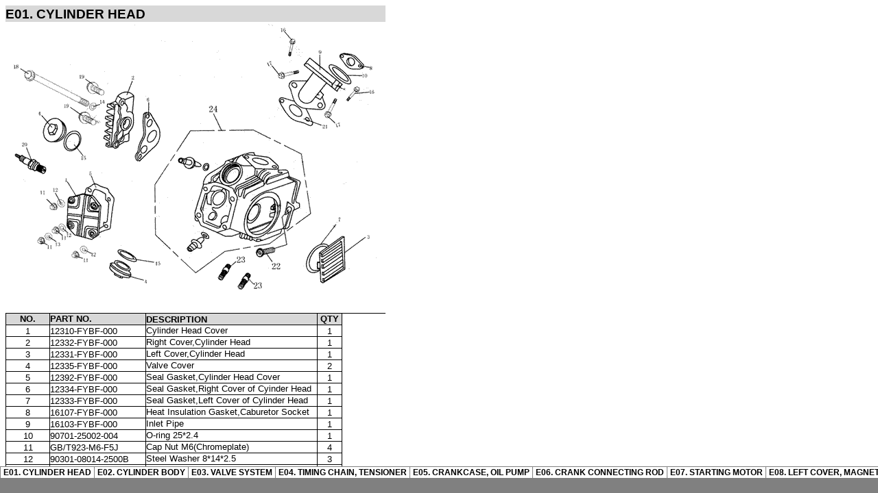

--- FILE ---
content_type: text/html
request_url: http://www.peirspeed.com/Cobrasales/parts/fym/2009%20Peirspeed-Sachs%20MadAss%2050%20-%20Parts%20Manual_files/sheet038.htm
body_size: 161060
content:
<html xmlns:v="urn:schemas-microsoft-com:vml"
xmlns:o="urn:schemas-microsoft-com:office:office"
xmlns:x="urn:schemas-microsoft-com:office:excel"
xmlns="http://www.w3.org/TR/REC-html40">

<head>
<meta http-equiv=Content-Type content="text/html; charset=windows-1252">
<meta name=ProgId content=Excel.Sheet>
<meta name=Generator content="Microsoft Excel 12">
<link id=Main-File rel=Main-File
href="../2009%20Peirspeed-Sachs%20MadAss%2050%20-%20Parts%20Manual.htm">
<link rel=File-List href=filelist.xml>
<!--[if !mso]>
<style>
v\:* {behavior:url(#default#VML);}
o\:* {behavior:url(#default#VML);}
x\:* {behavior:url(#default#VML);}
.shape {behavior:url(#default#VML);}
</style>
<![endif]-->
<title>2009 Peirspeed-Sachs MadAss 50 - Parts Manual</title>
<link rel=Stylesheet href=stylesheet.css>
<style>
<!--table
	{mso-displayed-decimal-separator:"\.";
	mso-displayed-thousand-separator:"\,";}
@page
	{margin:.75in .7in .75in .7in;
	mso-header-margin:.3in;
	mso-footer-margin:.3in;}
-->
</style>
<![if !supportTabStrip]><script language="JavaScript">
<!--
function fnUpdateTabs()
 {
  if (parent.window.g_iIEVer>=4) {
   if (parent.document.readyState=="complete"
    && parent.frames['frTabs'].document.readyState=="complete")
   parent.fnSetActiveSheet(37);
  else
   window.setTimeout("fnUpdateTabs();",150);
 }
}

if (window.name!="frSheet")
 window.location.replace("../2009%20Peirspeed-Sachs%20MadAss%2050%20-%20Parts%20Manual.htm");
else
 fnUpdateTabs();
//-->
</script>
<![endif]>
</head>

<body link=blue vlink=purple class=xl68>

<table border=0 cellpadding=0 cellspacing=0 width=720 style='border-collapse:
 collapse;table-layout:fixed;width:540pt'>
 <col class=xl68 width=64 style='width:48pt'>
 <col class=xl89 width=131 style='mso-width-source:userset;mso-width-alt:4790;
 width:98pt'>
 <col class=xl89 width=296 style='mso-width-source:userset;mso-width-alt:10825;
 width:222pt'>
 <col class=xl68 width=37 style='mso-width-source:userset;mso-width-alt:1353;
 width:28pt'>
 <col class=xl68 width=64 span=3 style='width:48pt'>
 <tr class=xl85 height=24 style='height:18.0pt'>
  <td colspan=4 height=24 class=xl85 width=528 style='height:18.0pt;width:396pt'>F22.
  TAIL LIGHT ASSY</td>
  <td class=xl85 width=64 style='width:48pt'>&nbsp;</td>
  <td class=xl85 width=64 style='width:48pt'>&nbsp;</td>
  <td class=xl85 width=64 style='width:48pt'>&nbsp;</td>
 </tr>
 <tr height=17 style='height:12.75pt'>
  <td height=17 style='height:12.75pt' align=left valign=top><!--[if gte vml 1]><v:shapetype
   id="_x0000_t75" coordsize="21600,21600" o:spt="75" o:preferrelative="t"
   path="m@4@5l@4@11@9@11@9@5xe" filled="f" stroked="f">
   <v:stroke joinstyle="miter"/>
   <v:formulas>
    <v:f eqn="if lineDrawn pixelLineWidth 0"/>
    <v:f eqn="sum @0 1 0"/>
    <v:f eqn="sum 0 0 @1"/>
    <v:f eqn="prod @2 1 2"/>
    <v:f eqn="prod @3 21600 pixelWidth"/>
    <v:f eqn="prod @3 21600 pixelHeight"/>
    <v:f eqn="sum @0 0 1"/>
    <v:f eqn="prod @6 1 2"/>
    <v:f eqn="prod @7 21600 pixelWidth"/>
    <v:f eqn="sum @8 21600 0"/>
    <v:f eqn="prod @7 21600 pixelHeight"/>
    <v:f eqn="sum @10 21600 0"/>
   </v:formulas>
   <v:path o:extrusionok="f" gradientshapeok="t" o:connecttype="rect"/>
   <o:lock v:ext="edit" aspectratio="t"/>
  </v:shapetype><v:shape id="Picture_x0020_37" o:spid="_x0000_s39942" type="#_x0000_t75"
   alt="&#21518;&#23614;&#28783;" style='position:absolute;margin-left:0;
   margin-top:0;width:530.25pt;height:305.25pt;z-index:1;visibility:visible'
   o:gfxdata="UEsDBBQABgAIAAAAIQD0vmNdDgEAABoCAAATAAAAW0NvbnRlbnRfVHlwZXNdLnhtbJSRQU7DMBBF
90jcwfIWJQ4sEEJJuiCwhAqVA1j2JDHEY8vjhvb2OEkrQVWQWNoz7//npFzt7MBGCGQcVvw6LzgD
VE4b7Cr+tnnK7jijKFHLwSFUfA/EV/XlRbnZeyCWaKSK9zH6eyFI9WAl5c4DpknrgpUxHUMnvFQf
sgNxUxS3QjmMgDGLUwavywZauR0ie9yl68Xk3UPH2cOyOHVV3NgpYB6Is0yAgU4Y6f1glIzpdWJE
fWKWHazyRM471BtPV0mdn2+YJj+lvhccuJf0OYPRwNYyxGdpk7rQgYQ3Km4DpK3875xJ1FLm2tYo
yJtA64U8iv1WoN0nBhj/m94k7BXGY7qY/2z9BQAA//8DAFBLAwQUAAYACAAAACEACMMYpNQAAACT
AQAACwAAAF9yZWxzLy5yZWxzpJDBasMwDIbvg76D0X1x2sMYo05vg15LC7saW0nMYstIbtq+/UzZ
YBm97ahf6PvEv91d46RmZAmUDKybFhQmRz6kwcDp+P78CkqKTd5OlNDADQV23eppe8DJlnokY8ii
KiWJgbGU/Ka1uBGjlYYyprrpiaMtdeRBZ+s+7YB607Yvmn8zoFsw1d4b4L3fgDrecjX/YcfgmIT6
0jiKmvo+uEdU7emSDjhXiuUBiwHPcg8Z56Y+B/qxd/1Pbw6unBk/qmGh/s6r+ceuF1V2XwAAAP//
AwBQSwMEFAAGAAgAAAAhANkXwLJiAgAAPQYAABIAAABkcnMvcGljdHVyZXhtbC54bWysVF2O0zAQ
fkfiDpbf2aRpm7ZRk1W1ZRHSAhWCA7iO01g4dmS7P/vIBRA3gRNwmxXXYGynf9I+IEKexuPJN9/M
N+P57aERaMe04UrmeHATY8QkVSWXmxx//nT/aoqRsUSWRCjJcvzIDL4tXr6YH0qdEUlrpRFASJOB
I8e1tW0WRYbWrCHmRrVMwm2ldEMsHPUmKjXZA3gjoiSO08i0mpHS1IzZZbjBhce2e3XHhFiEFKzk
dmFyDByct4uptGpCNFWiiOeRI+VMjwDGh6q6cLuTv9FqXwxCtDOPvotocPtoj3hOY9UJukifTzdK
00kyPt1d5UxGzycdjJNR3NG/ynzM13IaEsvditOV7li836004mWOh7PZCJSTpAGJIMJuNUPDCUYl
MxRkefr+7ennr99ff+Do/GsAIhmAPyj6xXQ6kn9QsSFcQnp1VxO5YQvTMmphmi5cGuqqndLODSSC
VFBAYOGPV8WtBW/vuQAtSebs3uzClP7VjKqq4pQtFd02TNowqJoJYmFJTM1bg5HOWLNm0Hr9tvQF
kcxo+hHq7ksUmgNYVjNL675YDqqCJjperukn4E6Ac5Pd5pgWxmm9f6dKmCKytQrWjGSHSjf/gwc0
FR1yDGP6mOMkmaZx7AaBZOxgEYWbdDIYD5IxRhQChtMJLNLYj0rg4EJbbewbpnrzQQ4ItIO2+BrJ
7sF0DTqmcOmkchPYt3hfpJB9YdA+x7Mx9OfMzCM33DKNBG9yPI3dF7rqlu21LH2IJVwEGyZAyE58
J3dnwhPQvQuCw8QviSXwo1/Kq3e484V3v/gDAAD//wMAUEsDBBQABgAIAAAAIQBYYLMbugAAACIB
AAAdAAAAZHJzL19yZWxzL3BpY3R1cmV4bWwueG1sLnJlbHOEj8sKwjAQRfeC/xBmb9O6EJGmbkRw
K/UDhmSaRpsHSRT79wbcKAgu517uOUy7f9qJPSgm452ApqqBkZNeGacFXPrjagssZXQKJ+9IwEwJ
9t1y0Z5pwlxGaTQhsUJxScCYc9hxnuRIFlPlA7nSDD5azOWMmgeUN9TE13W94fGTAd0Xk52UgHhS
DbB+DsX8n+2HwUg6eHm35PIPBTe2uAsQo6YswJIy+A6b6hpIA+9a/vVZ9wIAAP//AwBQSwMEFAAG
AAgAAAAhAHJLQN4RAQAAhAEAAA8AAABkcnMvZG93bnJldi54bWxUkF1LwzAUhu8F/0M4gncu7Wz3
5dIxhIFDEDan4F1oT9e6JilJtlZ//c4+oHr5nOR5c95MZ62q2AGtK40WEPYCYKhTk5V6K2DzvngY
AXNe6kxWRqOAH3QwS25vpnKSmUav8LD2W0Yh2k2kgML7esK5SwtU0vVMjZrOcmOV9IR2yzMrGwpX
Fe8HwYArWWp6oZA1PheY7tZ7JeC1qXGx3y0/1PdimW8+bfwVrpdC3N+18ydgHlvfXb7aL5mAx/E4
ogJUh6pAQju21VynhbEsX6Erf6nAZZ5bo5g1zYlZaioB5BG/5blDfyaadsRPYd5clH50dQb/nDDu
RwHF/BGjUTwcxkA273Y5Q/d5yREAAP//AwBQSwMECgAAAAAAAAAhANwc2s1rqwIAa6sCABUAAABk
cnMvbWVkaWEvaW1hZ2UxLmpwZWf/2P/gABBKRklGAAECAQBIAEgAAP/hEG5FeGlmAABNTQAqAAAA
CAAHARIAAwAAAAEAAQAAARoABQAAAAEAAABiARsABQAAAAEAAABqASgAAwAAAAEAAgAAATEAAgAA
ABQAAAByATIAAgAAABQAAACGh2kABAAAAAEAAACcAAAAyAAAAEgAAAABAAAASAAAAAFBZG9iZSBQ
aG90b3Nob3AgNy4wADIwMDU6MTE6MDggMTU6NTE6NDcAAAAAA6ABAAMAAAAB//8AAKACAAQAAAAB
AAADR6ADAAQAAAABAAAB5QAAAAAAAAAGAQMAAwAAAAEABgAAARoABQAAAAEAAAEWARsABQAAAAEA
AAEeASgAAwAAAAEAAgAAAgEABAAAAAEAAAEmAgIABAAAAAEAAA9AAAAAAAAAAEgAAAABAAAASAAA
AAH/2P/gABBKRklGAAECAQBIAEgAAP/tAAxBZG9iZV9DTQAC/+4ADkFkb2JlAGSAAAAAAf/bAIQA
DAgICAkIDAkJDBELCgsRFQ8MDA8VGBMTFRMTGBEMDAwMDAwRDAwMDAwMDAwMDAwMDAwMDAwMDAwM
DAwMDAwMDAENCwsNDg0QDg4QFA4ODhQUDg4ODhQRDAwMDAwREQwMDAwMDBEMDAwMDAwMDAwMDAwM
DAwMDAwMDAwMDAwMDAwM/8AAEQgASgCAAwEiAAIRAQMRAf/dAAQACP/EAT8AAAEFAQEBAQEBAAAA
AAAAAAMAAQIEBQYHCAkKCwEAAQUBAQEBAQEAAAAAAAAAAQACAwQFBgcICQoLEAABBAEDAgQCBQcG
CAUDDDMBAAIRAwQhEjEFQVFhEyJxgTIGFJGhsUIjJBVSwWIzNHKC0UMHJZJT8OHxY3M1FqKygyZE
k1RkRcKjdDYX0lXiZfKzhMPTdePzRieUpIW0lcTU5PSltcXV5fVWZnaGlqa2xtbm9jdHV2d3h5en
t8fX5/cRAAICAQIEBAMEBQYHBwYFNQEAAhEDITESBEFRYXEiEwUygZEUobFCI8FS0fAzJGLhcoKS
Q1MVY3M08SUGFqKygwcmNcLSRJNUoxdkRVU2dGXi8rOEw9N14/NGlKSFtJXE1OT0pbXF1eX1VmZ2
hpamtsbW5vYnN0dXZ3eHl6e3x//aAAwDAQACEQMRAD8A9VTSJidQnWHlY2NdnXdT6PSLes1sfi+u
6yyvHDqx7ac9lbv07GPt9m2i1/8ALp/nElNvo+XiP6PTkU3supI/nKntsbvc73VMfWXNd+ld6TK2
/wDFK7Re26mq0Ncz1WB4reIeAQHbXs/ebu965jp+Xhfa+n2YtLasDJbu9Oiimim/Ls2fr1X2i6nq
Fno1+p7G4ln6Oz1/9GtvLy6cfqeOwYtl+TfTcK7q69waK9lrqbsn6GP67v5v1P5y1JToJKt03JyM
vBoycrGdhX2sDrMZ7g5zCfzHPZ7XKykpSSSSSlJJJJKUkkkkpSSSSSlJJJJKf//Q9VVfqFGVfhXU
4eR9kybGkVZAaH7Hfv8Ap2ex6sJJKeeo+qoxemjDbebGVVBoqZTQwWvaxlLLsh1tVtluRsprZv8A
W9Oz/D+pWszAf1fHc7Meb66qmA21ZdVdHp2uLGU4+Ndj0UV3Yl1n6K9n6xXVV+s+r9s/mu0QsnHZ
k41uNYJruY6t48nDY78qSnNt6v1ClrbLMbHFdjzVUBkPNjrG+pvqZT9j92xtL3u2f4Nltv8AM1eo
oj6xCrGqycvEtZTbsLbscsyqyLTtodV9ke/KuZc5zPTczE9+9Vx0jH6xgnB6iPXFDw51WQPWYXgO
YXtda52U307vtFFe3K9T06/0nrVXfpa3Wvq/1Kyg24o32sdU+vFp2tqc+kMrZItfi34+N6LNn2Wj
qHp+p+l/03qJTvYfVcbMudTWy6twbvHr020bhw70xk11Of6e5nqf8YrNt1VLPUue2tgIBc8holxD
GDc7957tq43JwsfEZbm5YDL21APraw4tm6qr9C+rLDczOtu2YrMf9U6rsRr7bMq1vTerU15mFkMb
dsYbLK3tq2vtc85DnvY1j2Ptw7t1VeZ6Flfp2erXakp63ezea9w3gBxbOoBkB23+ypKjZ07pNOdZ
1e2utmVZU3HtyHmAaw7dXW7cfT/nT/X+gnoyMNuS6nH3Pde4ve9u51Yc1jGbfUP6Nn6NjP0dSSm6
kkkkpSSr5GbVS8VAOtvcJbRWJeR++6S1ldf/AAlz660PIxWXWbs22aCWtrxp217uP0vH2lz3O/m7
P0P83+g9X9Kkpttc1wlpBEkSNdQdrh/nJ0C/DqusFoLqrmgtbbWdpg9nN/m7W/yLmWMUcLI9b1me
oLTj2ei5wBBlrK3u9T2sZv3P/wAF+jSU/wD/0fVUEZI+0nHNbxDd3qkfozqBsbZ/pPd9FYuX9Xc7
Ioza25gbZkn9Ba9rrDU3cXurbueLNt7Hehdstr/Q/wCejdMIwsVlBe7IquNnptfALMhpsttwGVsL
20017HsxKWep9nZR6XrWfoElO0kvLvqb1Xqwz+tdXJGTU6ptddhsdtszLbW14VN9Evay577Nuyj+
iU2V0LrcP60ZYprsysdt9bnur9akPoc8tHvdThdQbS9+yxr2Ppqybrv5CSnRsP2XqodLiMoQAfoA
nayTt/cuZQ3/AIzOsVmvJyK8b1s6sVFoLrdjtzWBo3OcSdrnN/qrH6n1fp3UcKxmLkFuXjuJsxhF
eRtqc05Vdddw9T1GV/pan1fpGW+hbUi5FmfXbTjMyW9Sx+oMeK2X0O2uAaHOZZ1HAb9nx2Wsc70/
Vwv0n/W0lOrj34fU8CvIqjIw8usPZuadr63iRurtA9r2H6L2qjkdMwqsjHqx6K6g+z1HbWhsuY6t
0mP+CbbWqWYxhPTXdRwL8OjpVvrVMxB9oollb6KP6IPtTaam27/6JX/20rmNdg9S6u3Lxr25NdFW
1prduayzX1Adv0L/AEclnqV/uemkpBldP6pcXVObV1PBycsvycbO9np1NNXofYzU21j2UWU+vsvZ
+m/4P8+508dSr6jn0ZeQMjGBZbifovTdW2w278c2sPp5DavTZ6bvT9X/AE3qK7RjU44eKW7RY91r
9SZe87nu9xP5yjYDS917GPtfYa63MaRAbu2mza4t/m22vss/wnsSUnVbJ+1WWMox3+i36d10AuAn
2V1B7XVbrIfue71PT/0f6Wt6JdkMrxX5LQbWMrNgDNS4Ab/Z+9u/NWB1GrOFNh9F+dbZSy2vCxr/
ALMMi9ztmSXZm6t3pY1X2f0mbv5j/T/4FKdbqHUMHpOHdl2kextlgrDh6lrq2vvfTVvd+kt2sftY
uRzerdTyrMHKy68N97D61GGKbcz03kzV6Xo5lVOTnYrmOqsym43qY2y77H/P+lbcyXfVukOous+w
NxmMv/XdmTjkWPDdRkPyHfzvt9tmP6v8/jWXY/6RQ6p9TxQRmdJyLumWUOda/ExHBzHTo7MxcW3c
3Gs/wl2LT+jy66vsn85Z9oSU3OhfXSvPfRRnUiiy/wBteTUXPxjZLWNx7bLGU2YuTdvZ6FVrPRt9
Sn0cu6630lsVXY+P1W3CFlYfksGSKQ4epu/mrHmr6Xp2tqb6bv8ASVZS45vQs/LZZgWjE6c/IA+0
5Aubfa3d6Nz8jGospb6ebc2v2vsf+qV2V203epV+l6ilvSGWW2dNxwbr3nIfk0tj1bAbHnflwfV3
fpaf3Nlno1pKf//S9U3N3FsjcACR3g8f9Ss3OY5t1rKXEWZNRtqES0XY5Y6t39azdVubu/m8dXzR
SbHWOYC94a1xOshhc5n+b6j1XzmMpZTe0iptFzXvgANLXg4z/U/da1t3qbv+DSUzsxMHNw3UWUss
xsgbnsI0duPqb/6+/wDSb/p+ooUtuNVVePUyjHBLbBaHF+0FzXNbX7f5z6frvs/sWrKwep5tBxsG
qkZTGvbTaa2va1glzbPStsda22rDb6f/ABlP/D/o10KSnFp+q+EcL0ct/wBpyXuFluY1ldT7HscX
UW2VUsGM+2mvbUyx1P0FiZuL+yKs3Ox8odPrw/d+mLmVbnPfU1lnoC+x+Pe91Vr2V01en69dtK64
4OEQA6it20BrdzQSGj6LZcPzVl5GVh43WK6a3Q7Z+ko2uDAwACzY7Z6LrfT+y3ejv9T7Ni27P8Ik
py7svqWM+nK6tgmy3Bi2m8jd6Qt9mRT6tbq6n+mz/Derb7K67X0V3LT6T1PByc3LynXtFlpbXVSZ
a7YwP2elXY2t9/r/AM96tTPf/M/4Ba9uRXXjOyQd9bWF4LPcXCNw9Pb9Pf8AmLm/2Q/KzulZLWD7
Ky61+Zb7WP307acGjmt1mI/JZZkfQt/WvRtSU9B6959K5wZRjEO9YXaP1IFG3XYzd+ex6srk/rdX
Zk9X6b0/Jva7puXustw7GDaXYrbcv1nW62vpscKMfKp/m/Q/41b+CMqrGx6hQxlTWMEbtpaIHs9F
texvp/Q2eokpr2O6tj9YppxaGv6ZcHPveTqx8++Dv9m6W2MrbS/1P0/6SpS6gTb0t25svqe1r2tn
QteGbvYfZX/hH/8Adf8AnPYreFZmWVF2ZU2m2dGsduEQ387+vuT2Vg2PY8N9DIaRYOCX6M+lO53q
Vf8AnpJTSqwxdi0bWU5WMWiwMyqx6m8ifVssAcz1ve/1f1f1FJuD1CzNtyr7qqw5no1Cpji9lZO9
36Wx+x1r3/n+h+ZX+iVHpfVW4PVs3onUr2NeLW24Frg2sW15A3No52vzW5DMnd/3K/nq6/5/0tWx
32yy3FY+yuuqBdYz2kl3v9Gu36bP0X86+vY/9LX6F3q/zaU5nVcH6u5jG4z8mqi9lrXVNZkGp3rV
t+zVOim2t/r1t21sf/O+yr/R+mj41Vdr24jL2ZIruNuaWkO2vq2Npoft+hf6zK8i3d/OWU3/AKGv
1f0epXTTUxtdTGsYwQ1jQAAP5LQpAAcd0lP/0/VU3OhTpJKWAAAAEAaABDyb2Y2PZkWAllTS5waJ
MD91qKkkppZ/WOn9Ox7srNsdTRjDddYa7C0CQ3llbt/0vzFTdXlvyGm9zxiPstttbVX6jLWna3B2
W1u+14l+M1lV3qMq/nv8ItlJJTg9N6bhZGJY1llNNzn2C77CWDa7e7Y/3UsfTl+m7fc/0mXMv3+9
YXWBflHAOXX9r6Rg5WY11lmIcqqaGfY6PteBgtb+jY49QbXcymuquymldT1r+bq/o302/wBI+n9J
v9E/7sf6H/hfTROjf8m1fzf5/wDNfR+m/wCl/wAP/wByf+7PqpKeb6b0/pfWHXP6L1A0U4rmuwxX
ksz65j1GZDundQZlfs19dljq21478a/Z/oVtdA6xbmdGw8zOB9fJr9UGqqza5jnO+z27R63petQK
7XVep+j3rnf8Y/0W/wDI380f6f8A076Tf+Tf5S63on/I2B/M/wBGp/o38x/Ns/ov/df/AEH/AAaS
mzRkU5DXPpdua1763HUQ6tzqrG6/uvYntqZdWa3iWn7wRq1zT+a9jvcxymkkp5Tr/wBWLeq9Qw8q
9wf6LXUZVLmb68ioEX0n04fU3db+jurt9D3v+11Xer07EXQM6dT6cP3eo7+csY97CTG36bHtsdsb
7K97lbSSUxrZsaRJdJLpcZPuJdH9Vs+xSSSSU//Z/+0VAFBob3Rvc2hvcCAzLjAAOEJJTQQlAAAA
AAAQAAAAAAAAAAAAAAAAAAAAADhCSU0D7QAAAAAAEABIAAAAAQACAEgAAAABAAI4QklNBCYAAAAA
AA4AAAAAAAAAAAAAP4AAADhCSU0EDQAAAAAABAAAAHg4QklNBBkAAAAAAAQAAAAeOEJJTQPzAAAA
AAAJAAAAAAAAAAABADhCSU0ECgAAAAAAAQAAOEJJTScQAAAAAAAKAAEAAAAAAAAAAjhCSU0D9QAA
AAAASAAvZmYAAQBsZmYABgAAAAAAAQAvZmYAAQChmZoABgAAAAAAAQAyAAAAAQBaAAAABgAAAAAA
AQA1AAAAAQAtAAAABgAAAAAAAThCSU0D+AAAAAAAcAAA/////////////////////////////wPo
AAAAAP////////////////////////////8D6AAAAAD/////////////////////////////A+gA
AAAA/////////////////////////////wPoAAA4QklNBAgAAAAAABAAAAABAAACQAAAAkAAAAAA
OEJJTQQeAAAAAAAEAAAAADhCSU0EGgAAAAADPwAAAAYAAAAAAAAAAAAAAeUAAANHAAAABWcqaAeY
mAAtADEAAAABAAAAAAAAAAAAAAAAAAAAAAAAAAEAAAAAAAAAAAAAA0cAAAHlAAAAAAAAAAAAAAAA
AAAAAAEAAAAAAAAAAAAAAAAAAAAAAAAAEAAAAAEAAAAAAABudWxsAAAAAgAAAAZib3VuZHNPYmpj
AAAAAQAAAAAAAFJjdDEAAAAEAAAAAFRvcCBsb25nAAAAAAAAAABMZWZ0bG9uZwAAAAAAAAAAQnRv
bWxvbmcAAAHlAAAAAFJnaHRsb25nAAADRwAAAAZzbGljZXNWbExzAAAAAU9iamMAAAABAAAAAAAF
c2xpY2UAAAASAAAAB3NsaWNlSURsb25nAAAAAAAAAAdncm91cElEbG9uZwAAAAAAAAAGb3JpZ2lu
ZW51bQAAAAxFU2xpY2VPcmlnaW4AAAANYXV0b0dlbmVyYXRlZAAAAABUeXBlZW51bQAAAApFU2xp
Y2VUeXBlAAAAAEltZyAAAAAGYm91bmRzT2JqYwAAAAEAAAAAAABSY3QxAAAABAAAAABUb3AgbG9u
ZwAAAAAAAAAATGVmdGxvbmcAAAAAAAAAAEJ0b21sb25nAAAB5QAAAABSZ2h0bG9uZwAAA0cAAAAD
dXJsVEVYVAAAAAEAAAAAAABudWxsVEVYVAAAAAEAAAAAAABNc2dlVEVYVAAAAAEAAAAAAAZhbHRU
YWdURVhUAAAAAQAAAAAADmNlbGxUZXh0SXNIVE1MYm9vbAEAAAAIY2VsbFRleHRURVhUAAAAAQAA
AAAACWhvcnpBbGlnbmVudW0AAAAPRVNsaWNlSG9yekFsaWduAAAAB2RlZmF1bHQAAAAJdmVydEFs
aWduZW51bQAAAA9FU2xpY2VWZXJ0QWxpZ24AAAAHZGVmYXVsdAAAAAtiZ0NvbG9yVHlwZWVudW0A
AAARRVNsaWNlQkdDb2xvclR5cGUAAAAATm9uZQAAAAl0b3BPdXRzZXRsb25nAAAAAAAAAApsZWZ0
T3V0c2V0bG9uZwAAAAAAAAAMYm90dG9tT3V0c2V0bG9uZwAAAAAAAAALcmlnaHRPdXRzZXRsb25n
AAAAAAA4QklNBBEAAAAAAAEBADhCSU0EFAAAAAAABAAAAAQ4QklNBAwAAAAAD1wAAAABAAAAgAAA
AEoAAAGAAABvAAAAD0AAGAAB/9j/4AAQSkZJRgABAgEASABIAAD/7QAMQWRvYmVfQ00AAv/uAA5B
ZG9iZQBkgAAAAAH/2wCEAAwICAgJCAwJCQwRCwoLERUPDAwPFRgTExUTExgRDAwMDAwMEQwMDAwM
DAwMDAwMDAwMDAwMDAwMDAwMDAwMDAwBDQsLDQ4NEA4OEBQODg4UFA4ODg4UEQwMDAwMEREMDAwM
DAwRDAwMDAwMDAwMDAwMDAwMDAwMDAwMDAwMDAwMDP/AABEIAEoAgAMBIgACEQEDEQH/3QAEAAj/
xAE/AAABBQEBAQEBAQAAAAAAAAADAAECBAUGBwgJCgsBAAEFAQEBAQEBAAAAAAAAAAEAAgMEBQYH
CAkKCxAAAQQBAwIEAgUHBggFAwwzAQACEQMEIRIxBUFRYRMicYEyBhSRobFCIyQVUsFiMzRygtFD
ByWSU/Dh8WNzNRaisoMmRJNUZEXCo3Q2F9JV4mXys4TD03Xj80YnlKSFtJXE1OT0pbXF1eX1VmZ2
hpamtsbW5vY3R1dnd4eXp7fH1+f3EQACAgECBAQDBAUGBwcGBTUBAAIRAyExEgRBUWFxIhMFMoGR
FKGxQiPBUtHwMyRi4XKCkkNTFWNzNPElBhaisoMHJjXC0kSTVKMXZEVVNnRl4vKzhMPTdePzRpSk
hbSVxNTk9KW1xdXl9VZmdoaWprbG1ub2JzdHV2d3h5ent8f/2gAMAwEAAhEDEQA/APVU0iYnUJ1h
5WNjXZ13U+j0i3rNbH4vrussrxw6se2nPZW79Oxj7fZtotf/AC6f5xJTb6Pl4j+j05FN7LqSP5yp
7bG73O91TH1lzXfpXekytv8AxSu0XtupqtDXM9VgeK3iHgEB217P3m7veuY6fl4X2vp9mLS2rAyW
7vToopopvy7Nn69V9oup6hZ6NfqexuJZ+js9f/Rrby8unH6njsGLZfk303Cu6uvcGivZa6m7J+hj
+u7+b9T+ctSU6CSrdNycjLwaMnKxnYV9rA6zGe4Ocwn8xz2e1yspKUkkkkpSSSSSlJJJJKUkkkkp
SSSSSn//0PVVX6hRlX4V1OHkfZMmxpFWQGh+x37/AKdnserCSSnnqPqqMXpow23mxlVQaKmU0MFr
2sZSy7IdbVbZbkbKa2b/AFvTs/w/qVrMwH9Xx3OzHm+uqpgNtWXVXR6drixlOPjXY9FFd2JdZ+iv
Z+sV1VfrPq/bP5rtELJx2ZONbjWCa7mOrePJw2O/Kkpzber9Qpa2yzGxxXY81VAZDzY6xvqb6mU/
Y/dsbS97tn+DZbb/ADNXqKI+sQqxqsnLxLWU27C27HLMqsi07aHVfZHvyrmXOcz03MxPfvVcdIx+
sYJweoj1xQ8OdVkD1mF4DmF7XWudlN9O77RRXtyvU9Ov9J61V36Wt1r6v9SsoNuKN9rHVPrxadra
nPpDK2SLX4t+PjeizZ9lo6h6fqfpf9N6iU72H1XGzLnU1surcG7x69NtG4cO9MZNdTn+nuZ6n/GK
zbdVSz1LntrYCAXPIaJcQxg3O/ee7auNycLHxGW5uWAy9tQD62sOLZuqq/Qvqyw3MzrbtmKzH/VO
q7Ea+2zKtb03q1NeZhZDG3bGGyyt7atr7XPOQ572NY9j7cO7dVXmehZX6dnq12pKet3s3mvcN4Ac
WzqAZAdt/sqSo2dO6TTnWdXtrrZlWVNx7ch5gGsO3V1u3H0/50/1/oJ6MjDbkupx9z3XuL3vbudW
HNYxm31D+jZ+jYz9HUkpupJJJKUkq+Rm1UvFQDrb3CW0ViXkfvuktZXX/wAJc+utDyMVl1m7Ntmg
lra8adte7j9Lx9pc9zv5uz9D/N/oPV/SpKbbXNcJaQRJEjXUHa4f5ydAvw6rrBaC6q5oLW21naYP
Zzf5u1v8i5ljFHCyPW9ZnqC049noucAQZayt7vU9rGb9z/8ABfo0lP8A/9H1VBGSPtJxzW8Q3d6p
H6M6gbG2f6T3fRWLl/V3OyKM2tuYG2ZJ/QWva6w1N3F7q27nizbex3oXbLa/0P8Ano3TCMLFZQXu
yKrjZ6bXwCzIabLbcBlbC9tNNex7MSlnqfZ2Uel61n6BJTtJLy76m9V6sM/rXVyRk1OqbXXYbHbb
My21teFTfRL2sue+zbso/olNldC63D+tGWKa7MrHbfW57q/WpD6HPLR73U4XUG0vfssa9j6asm67
+Qkp0bD9l6qHS4jKEAH6AJ2sk7f3LmUN/wCMzrFZrycivG9bOrFRaC63Y7c1gaNznEna5zf6qx+p
9X6d1HCsZi5Bbl47ibMYRXkbanNOVXXXcPU9Rlf6Wp9X6RlvoW1IuRZn1204zMlvUsfqDHitl9Dt
rgGhzmWdRwG/Z8dlrHO9P1cL9J/1tJTq49+H1PAryKoyMPLrD2bmna+t4kbq7QPa9h+i9qo5HTMK
rIx6seiuoPs9R21obLmOrdJj/gm21qlmMYT013UcC/Do6Vb61TMQfaKJZW+ij+iD7U2mptu/+iV/
9tK5jXYPUurty8a9uTXRVtaa3bmss19QHb9C/wBHJZ6lf7nppKQZXT+qXF1Tm1dTwcnLL8nGzvZ6
dTTV6H2M1NtY9lFlPr7L2fpv+D/PudPHUq+o59GXkDIxgWW4n6L03VtsNu/HNrD6eQ2r02em70/V
/wBN6iu0Y1OOHilu0WPda/UmXvO57vcT+co2A0vdexj7X2GutzGkQG7tps2uLf5ttr7LP8J7ElJ1
WyftVljKMd/ot+nddALgJ9ldQe11W6yH7nu9T0/9H+lreiXZDK8V+S0G1jKzYAzUuAG/2fvbvzVg
dRqzhTYfRfnW2Ustrwsa/wCzDIvc7Zkl2Zurd6WNV9n9Jm7+Y/0/+BSnW6h1DB6Th3ZdpHsbZYKw
4epa6tr7301b3fpLdrH7WLkc3q3U8qzBysuvDfew+tRhim3M9N5M1el6OZVTk52K5jqrMpuN6mNs
u+x/z/pW3Ml31bpDqLrPsDcZjL/13Zk45Fjw3UZD8h3877fbZj+r/P41l2P+kUOqfU8UEZnSci7p
llDnWvxMRwcx06OzMXFt3NxrP8Jdi0/o8uur7J/OWfaElNzoX10rz30UZ1Iosv8AbXk1Fz8Y2S1j
ce2yxlNmLk3b2ehVaz0bfUp9HLuut9JbFV2Pj9VtwhZWH5LBkikOHqbv5qx5q+l6dram+m7/AElW
UuOb0LPy2WYFoxOnPyAPtOQLm32t3ejc/IxqLKW+nm3Nr9r7H/qldldtN3qVfpeopb0hlltnTccG
695yH5NLY9WwGx535cH1d36Wn9zZZ6NaSn//0vVNzdxbI3AAkd4PH/UrNzmObdaylxFmTUbahEtF
2OWOrd/Ws3Vbm7v5vHV80Umx1jmAveGtcTrIYXOZ/m+o9V85jKWU3tIqbRc174ADS14OM/1P3Wtb
d6m7/g0lM7MTBzcN1FlLLMbIG57CNHbj6m/+vv8A0m/6fqKFLbjVVXj1MoxwS2wWhxftBc1zW1+3
+c+n677P7FqysHqebQcbBqpGUxr202mtr2tYJc2z0rbHWttqw2+n/wAZT/w/6NdCkpxafqvhHC9H
Lf8Aacl7hZbmNZXU+x7HF1FtlVLBjPtpr21MsdT9BYmbi/sirNzsfKHT68P3fpi5lW5z31NZZ6Av
sfj3vdVa9ldNXp+vXbSuuODhEAOordtAa3c0Eho+i2XD81ZeRlYeN1iumt0O2fpKNrgwMAAs2O2e
i630/st3o7/U+zYtuz/CJKcu7L6ljPpyurYJstwYtpvI3ekLfZkU+rW6up/ps/w3q2+yuu19Fdy0
+k9TwcnNy8p17RZaW11UmWu2MD9npV2Nrff6/wDPerUz3/zP+AWvbkV14zskHfW1heCz3FwjcPT2
/T3/AJi5v9kPys7pWS1g+ysutfmW+1j99O2nBo5rdZiPyWWZH0Lf1r0bUlPQevefSucGUYxDvWF2
j9SBRt12M3fnserK5P63V2ZPV+m9Pyb2u6bl7rLcOxg2l2K23L9Z1utr6bHCjHyqf5v0P+NW/gjK
qxseoUMZU1jBG7aWiB7PRbXsb6f0NnqJKa9jurY/WKacWhr+mXBz73k6sfPvg7/ZultjK20v9T9P
+kqUuoE29LdubL6nta9rZ0LXhm72H2V/4R//AHX/AJz2K3hWZllRdmVNptnRrHbhEN/O/r7k9lYN
j2PDfQyGkWDgl+jPpTud6lX/AJ6SU0qsMXYtG1lOVjFosDMqsepvIn1bLAHM9b3v9X9X9RSbg9Qs
zbcq+6qsOZ6NQqY4vZWTvd+lsfsda9/5/ofmV/olR6X1VuD1bN6J1K9jXi1tuBa4NrFteQNzaOdr
81uQzJ3f9yv56uv+f9LVsd9sstxWPsrrqgXWM9pJd7/Rrt+mz9F/Ovr2P/S1+hd6v82lOZ1XB+ru
YxuM/JqovZa11TWZBqd61bfs1Toptrf69bdtbH/zvsq/0fpo+NVXa9uIy9mSK7jbmlpDtr6tjaaH
7foX+syvIt3fzllN/wChr9X9HqV001MbXUxrGMENY0AAD+S0KQAHHdJT/9P1VNzoU6SSlgAAABAG
gAQ8m9mNj2ZFgJZU0ucGiTA/daipJKaWf1jp/Tse7KzbHU0Yw3XWGuwtAkN5ZW7f9L8xU3V5b8hp
vc8Yj7LbbW1V+oy1p2twdltbvteJfjNZVd6jKv57/CLZSSU4PTem4WRiWNZZTTc59gu+wlg2u3u2
P91LH05fpu33P9JlzL9/vWF1gX5RwDl1/a+kYOVmNdZZiHKqmhn2Oj7XgYLW/o2OPUG13Mprqrsp
pXU9a/m6v6N9Nv8ASPp/Sb/RP+7H+h/4X00To3/JtX83+f8AzX0fpv8Apf8AD/8Acn/uz6qSnm+m
9P6X1h1z+i9QNFOK5rsMV5LM+uY9RmQ7p3UGZX7NfXZY6tteO/Gv2f6FbXQOsW5nRsPMzgfXya/V
Bqqs2uY5zvs9u0et6XrUCu11Xqfo9653/GP9Fv8AyN/NH+n/ANO+k3/k3+Uut6J/yNgfzP8ARqf6
N/MfzbP6L/3X/wBB/wAGkps0ZFOQ1z6Xbmte+tx1EOrc6qxuv7r2J7amXVmt4lp+8Eatc0/mvY73
McppJKeU6/8AVi3qvUMPKvcH+i11GVS5m+vIqBF9J9OH1N3W/o7q7fQ97/tdV3q9OxF0DOnU+nD9
3qO/nLGPewkxt+mx7bHbG+yve5W0klMa2bGkSXSS6XGT7iXR/VbPsUkkklP/2ThCSU0EIQAAAAAA
VQAAAAEBAAAADwBBAGQAbwBiAGUAIABQAGgAbwB0AG8AcwBoAG8AcAAAABMAQQBkAG8AYgBlACAA
UABoAG8AdABvAHMAaABvAHAAIAA3AC4AMAAAAAEAOEJJTQQGAAAAAAAHAAgAAAABAQD/4RJIaHR0
cDovL25zLmFkb2JlLmNvbS94YXAvMS4wLwA8P3hwYWNrZXQgYmVnaW49J++7vycgaWQ9J1c1TTBN
cENlaGlIenJlU3pOVGN6a2M5ZCc/Pgo8P2Fkb2JlLXhhcC1maWx0ZXJzIGVzYz0iQ1IiPz4KPHg6
eGFwbWV0YSB4bWxuczp4PSdhZG9iZTpuczptZXRhLycgeDp4YXB0az0nWE1QIHRvb2xraXQgMi44
LjItMzMsIGZyYW1ld29yayAxLjUnPgo8cmRmOlJERiB4bWxuczpyZGY9J2h0dHA6Ly93d3cudzMu
b3JnLzE5OTkvMDIvMjItcmRmLXN5bnRheC1ucyMnIHhtbG5zOmlYPSdodHRwOi8vbnMuYWRvYmUu
Y29tL2lYLzEuMC8nPgoKIDxyZGY6RGVzY3JpcHRpb24gYWJvdXQ9J3V1aWQ6NzFmMWE1MzgtNTAy
Yi0xMWRhLWJkYWMtZGU2MzNlNDU1ZTQ3JwogIHhtbG5zOnhhcE1NPSdodHRwOi8vbnMuYWRvYmUu
Y29tL3hhcC8xLjAvbW0vJz4KICA8eGFwTU06RG9jdW1lbnRJRD5hZG9iZTpkb2NpZDpwaG90b3No
b3A6NzFmMWE1MzQtNTAyYi0xMWRhLWJkYWMtZGU2MzNlNDU1ZTQ3PC94YXBNTTpEb2N1bWVudElE
PgogPC9yZGY6RGVzY3JpcHRpb24+Cgo8L3JkZjpSREY+CjwveDp4YXBtZXRhPgogICAgICAgICAg
ICAgICAgICAgICAgICAgICAgICAgICAgICAgICAgICAgICAgICAgICAgICAgICAgICAgICAgICAg
ICAgICAgICAgICAgICAgICAgICAgICAgICAgICAgICAgCiAgICAgICAgICAgICAgICAgICAgICAg
ICAgICAgICAgICAgICAgICAgICAgICAgICAgICAgICAgICAgICAgICAgICAgICAgICAgICAgICAg
ICAgICAgICAgICAgICAgICAgICAKICAgICAgICAgICAgICAgICAgICAgICAgICAgICAgICAgICAg
ICAgICAgICAgICAgICAgICAgICAgICAgICAgICAgICAgICAgICAgICAgICAgICAgICAgICAgICAg
ICAgICAgIAogICAgICAgICAgICAgICAgICAgICAgICAgICAgICAgICAgICAgICAgICAgICAgICAg
ICAgICAgICAgICAgICAgICAgICAgICAgICAgICAgICAgICAgICAgICAgICAgICAgICAgCiAgICAg
ICAgICAgICAgICAgICAgICAgICAgICAgICAgICAgICAgICAgICAgICAgICAgICAgICAgICAgICAg
ICAgICAgICAgICAgICAgICAgICAgICAgICAgICAgICAgICAgICAKICAgICAgICAgICAgICAgICAg
ICAgICAgICAgICAgICAgICAgICAgICAgICAgICAgICAgICAgICAgICAgICAgICAgICAgICAgICAg
ICAgICAgICAgICAgICAgICAgICAgICAgIAogICAgICAgICAgICAgICAgICAgICAgICAgICAgICAg
ICAgICAgICAgICAgICAgICAgICAgICAgICAgICAgICAgICAgICAgICAgICAgICAgICAgICAgICAg
ICAgICAgICAgICAgCiAgICAgICAgICAgICAgICAgICAgICAgICAgICAgICAgICAgICAgICAgICAg
ICAgICAgICAgICAgICAgICAgICAgICAgICAgICAgICAgICAgICAgICAgICAgICAgICAgICAgICAK
ICAgICAgICAgICAgICAgICAgICAgICAgICAgICAgICAgICAgICAgICAgICAgICAgICAgICAgICAg
ICAgICAgICAgICAgICAgICAgICAgICAgICAgICAgICAgICAgICAgICAgIAogICAgICAgICAgICAg
ICAgICAgICAgICAgICAgICAgICAgICAgICAgICAgICAgICAgICAgICAgICAgICAgICAgICAgICAg
ICAgICAgICAgICAgICAgICAgICAgICAgICAgICAgCiAgICAgICAgICAgICAgICAgICAgICAgICAg
ICAgICAgICAgICAgICAgICAgICAgICAgICAgICAgICAgICAgICAgICAgICAgICAgICAgICAgICAg
ICAgICAgICAgICAgICAgICAKICAgICAgICAgICAgICAgICAgICAgICAgICAgICAgICAgICAgICAg
ICAgICAgICAgICAgICAgICAgICAgICAgICAgICAgICAgICAgICAgICAgICAgICAgICAgICAgICAg
ICAgIAogICAgICAgICAgICAgICAgICAgICAgICAgICAgICAgICAgICAgICAgICAgICAgICAgICAg
ICAgICAgICAgICAgICAgICAgICAgICAgICAgICAgICAgICAgICAgICAgICAgICAgCiAgICAgICAg
ICAgICAgICAgICAgICAgICAgICAgICAgICAgICAgICAgICAgICAgICAgICAgICAgICAgICAgICAg
ICAgICAgICAgICAgICAgICAgICAgICAgICAgICAgICAgICAKICAgICAgICAgICAgICAgICAgICAg
ICAgICAgICAgICAgICAgICAgICAgICAgICAgICAgICAgICAgICAgICAgICAgICAgICAgICAgICAg
ICAgICAgICAgICAgICAgICAgICAgIAogICAgICAgICAgICAgICAgICAgICAgICAgICAgICAgICAg
ICAgICAgICAgICAgICAgICAgICAgICAgICAgICAgICAgICAgICAgICAgICAgICAgICAgICAgICAg
ICAgICAgICAgCiAgICAgICAgICAgICAgICAgICAgICAgICAgICAgICAgICAgICAgICAgICAgICAg
ICAgICAgICAgICAgICAgICAgICAgICAgICAgICAgICAgICAgICAgICAgICAgICAgICAgICAKICAg
ICAgICAgICAgICAgICAgICAgICAgICAgICAgICAgICAgICAgICAgICAgICAgICAgICAgICAgICAg
ICAgICAgICAgICAgICAgICAgICAgICAgICAgICAgICAgICAgICAgIAogICAgICAgICAgICAgICAg
ICAgICAgICAgICAgICAgICAgICAgICAgICAgICAgICAgICAgICAgICAgICAgICAgICAgICAgICAg
ICAgICAgICAgICAgICAgICAgICAgICAgICAgCiAgICAgICAgICAgICAgICAgICAgICAgICAgICAg
ICAgICAgICAgICAgICAgICAgICAgICAgICAgICAgICAgICAgICAgICAgICAgICAgICAgICAgICAg
ICAgICAgICAgICAgICAKICAgICAgICAgICAgICAgICAgICAgICAgICAgICAgICAgICAgICAgICAg
ICAgICAgICAgICAgICAgICAgICAgICAgICAgICAgICAgICAgICAgICAgICAgICAgICAgICAgICAg
IAogICAgICAgICAgICAgICAgICAgICAgICAgICAgICAgICAgICAgICAgICAgICAgICAgICAgICAg
ICAgICAgICAgICAgICAgICAgICAgICAgICAgICAgICAgICAgICAgICAgICAgCiAgICAgICAgICAg
ICAgICAgICAgICAgICAgICAgICAgICAgICAgICAgICAgICAgICAgICAgICAgICAgICAgICAgICAg
ICAgICAgICAgICAgICAgICAgICAgICAgICAgICAgICAKICAgICAgICAgICAgICAgICAgICAgICAg
ICAgICAgICAgICAgICAgICAgICAgICAgICAgICAgICAgICAgICAgICAgICAgICAgICAgICAgICAg
ICAgICAgICAgICAgICAgICAgIAogICAgICAgICAgICAgICAgICAgICAgICAgICAgICAgICAgICAg
ICAgICAgICAgICAgICAgICAgICAgICAgICAgICAgICAgICAgICAgICAgICAgICAgICAgICAgICAg
ICAgICAgCiAgICAgICAgICAgICAgICAgICAgICAgICAgICAgICAgICAgICAgICAgICAgICAgICAg
ICAgICAgICAgICAgICAgICAgICAgICAgICAgICAgICAgICAgICAgICAgICAgICAgICAKICAgICAg
ICAgICAgICAgICAgICAgICAgICAgICAgICAgICAgICAgICAgICAgICAgICAgICAgICAgICAgICAg
ICAgICAgICAgICAgICAgICAgICAgICAgICAgICAgICAgICAgIAogICAgICAgICAgICAgICAgICAg
ICAgICAgICAgICAgICAgICAgICAgICAgICAgICAgICAgICAgICAgICAgICAgICAgICAgICAgICAg
ICAgICAgICAgICAgICAgICAgICAgICAgCiAgICAgICAgICAgICAgICAgICAgICAgICAgICAgICAg
ICAgICAgICAgICAgICAgICAgICAgICAgICAgICAgICAgICAgICAgICAgICAgICAgICAgICAgICAg
ICAgICAgICAgICAKICAgICAgICAgICAgICAgICAgICAgICAgICAgICAgICAgICAgICAgICAgICAg
ICAgICAgICAgICAgICAgICAgICAgICAgICAgICAgICAgICAgICAgICAgICAgICAgICAgICAgIAog
ICAgICAgICAgICAgICAgICAgICAgICAgICAgICAgICAgICAgICAgICAgICAgICAgICAgICAgICAg
ICAgICAgICAgICAgICAgICAgICAgICAgICAgICAgICAgICAgICAgICAgCiAgICAgICAgICAgICAg
ICAgICAgICAgICAgICAgICAgICAgICAgICAgICAgICAgICAgICAgICAgICAgICAgICAgICAgICAg
ICAgICAgICAgICAgICAgICAgICAgICAgICAgICAKICAgICAgICAgICAgICAgICAgICAgICAgICAg
ICAgICAgICAgICAgICAgICAgICAgICAgICAgICAgICAgICAgICAgICAgICAgICAgICAgICAgICAg
ICAgICAgICAgICAgICAgIAogICAgICAgICAgICAgICAgICAgICAgICAgICAgICAgICAgICAgICAg
ICAgICAgICAgICAgICAgICAgICAgICAgICAgICAgICAgICAgICAgICAgICAgICAgICAgICAgICAg
ICAgCiAgICAgICAgICAgICAgICAgICAgICAgICAgICAgICAgICAgICAgICAgICAgICAgICAgICAg
ICAgICAgICAgICAgICAgICAgICAgICAgICAgICAgICAgICAgICAgICAgICAgICAKICAgICAgICAg
ICAgICAgICAgICAgICAgICAgICAgICAgICAgICAgICAgICAgICAgICAgICAgICAgICAgICAgICAg
ICAgICAgICAgICAgICAgICAgICAgICAgICAgICAgICAgIAogICAgICAgICAgICAgICAgICAgICAg
ICAgICAgICAgICAgICAgICAgICAgICAgICAgICAgICAgICAgICAgICAgICAgICAgICAgICAgICAg
ICAgICAgICAgICAgICAgICAgICAgCiAgICAgICAgICAgICAgICAgICAgICAgICAgICAgICAgICAg
ICAgICAgICAgICAgICAgICAgICAgICAgICAgICAgICAgICAgICAgICAgICAgICAgICAgICAgICAg
ICAgICAgICAKICAgICAgICAgICAgICAgICAgICAgICAgICAgICAgICAgICAgICAgICAgICAgICAg
ICAgICAgICAgICAgICAgICAgICAgICAgICAgICAgICAgICAgICAgICAgICAgICAgICAgIAogICAg
ICAgICAgICAgICAgICAgICAgICAgICAgICAgICAgICAgICAgICAgICAgICAgICAgICAgICAgICAg
ICAgICAgICAgICAgICAgICAgICAgICAgICAgICAgICAgICAgICAgCiAgICAgICAgICAgICAgICAg
ICAgICAgICAgICAgICAgICAgICAgICAgICAgICAgICAgICAgICAKPD94cGFja2V0IGVuZD0ndyc/
Pv/uAA5BZG9iZQBkQAAAAAH/2wCEAAEBAQEBAQEBAQEBAQEBAQEBAQEBAQEBAQEBAQEBAQEBAQEB
AQEBAQEBAQECAgICAgICAgICAgMDAwMDAwMDAwMBAQEBAQEBAQEBAQICAQICAwMDAwMDAwMDAwMD
AwMDAwMDAwMDAwMDAwMDAwMDAwMDAwMDAwMDAwMDAwMDAwMDA//AABEIAeUDRwMBEQACEQEDEQH/
3QAEAGn/xAGiAAAABgIDAQAAAAAAAAAAAAAHCAYFBAkDCgIBAAsBAAAGAwEBAQAAAAAAAAAAAAYF
BAMHAggBCQAKCxAAAgEDBAEDAwIDAwMCBgl1AQIDBBEFEgYhBxMiAAgxFEEyIxUJUUIWYSQzF1Jx
gRhikSVDobHwJjRyChnB0TUn4VM2gvGSokRUc0VGN0djKFVWVxqywtLi8mSDdJOEZaOzw9PjKThm
83UqOTpISUpYWVpnaGlqdnd4eXqFhoeIiYqUlZaXmJmapKWmp6ipqrS1tre4ubrExcbHyMnK1NXW
19jZ2uTl5ufo6er09fb3+Pn6EQACAQMCBAQDBQQEBAYGBW0BAgMRBCESBTEGACITQVEHMmEUcQhC
gSORFVKhYhYzCbEkwdFDcvAX4YI0JZJTGGNE8aKyJjUZVDZFZCcKc4OTRnTC0uLyVWV1VjeEhaOz
w9Pj8ykalKS0xNTk9JWltcXV5fUoR1dmOHaGlqa2xtbm9md3h5ent8fX5/dIWGh4iJiouMjY6Pg5
SVlpeYmZqbnJ2en5KjpKWmp6ipqqusra6vr/2gAMAwEAAhEDEQA/AN/j37r3Xvfuvde9+691737r
3Xvfuvde9+691737r3Xvfuvde9+691737r3Xvfuvde9+691737r3VBdVhv5hfzF+bPy/2j2rur5I
fAz4t/GWlxFH8ZNx9I5jpFNv9756jqznKLtjfm/N6bV7Q3FX09fRwpUHbVJtukocZQk09dV1VSGi
kvkBccf8vzr/AC8vPiauCqhcUr9ma1HGv8vLgeJqIv8AIY+cnyF+dnwrzW7fkvits5TsTpLu7sD4
4DvbYMefh62+VOJ6thwdLD8gNgRZ7bO2WOF3LW5CegqJaaL7WpyWMqZ1gx7SNi6LTevr1Vv4sZJ4
cOrr/deq9e9+691737r3Xvfuvde9+691737r3Xvfuvde9+691737r3Xvfuvde9+691737r3Xvfuv
de9+691737r3Xvfuvde9+691737r3Xvfuvde9+691737r3Xvfuvde9+691737r3Xvfuvde9+6917
37r3Xvfuvde9+691737r3Xvfuvde9+691737r3Xvfuvde9+691737r3Xvfuvde9+691737r3Xvfu
vde9+691737r3Xvfuvde9+691737r3Xvfuvde9+691737r3Xvfuvde9+691737r3Xvfuvde9+691
737r3Xvfuvde9+691737r3Xvfuvde9+691737r3Xvfuvde9+691737r3Xvfuvde9+691737r3Xvf
uvde9+691737r3Xvfuvde9+691737r3Xvfuvde9+691737r3Xvfuvde9+691737r3Xvfuvde9+69
1737r3Xvfuvde9+691737r3Xvfuvde9+691737r3Xvfuvde9+691737r3X//0N/j37r3Xvfuvde9
+691737r3Xvfuvde9+691737r3Xvfuvde9+691737r3Xvfuvde9+691737r3VYHdeQ+Hn8zbJfIP
4JYT5Xb0oN9dIifbfyF6++PXbh2Tuuko944WXFVWA3lJjaernzeEx89SaavggdTj8ohpqh4prxmw
wK0xXqwwK0FK/wCr/D0Vb/hPV2hXZT4k96fFWfb22Mbif5cPzR+Q3wN2tunbGNXADtHbHTuaxuYx
nZe49tQzVlDg957n/vk75daepqYqyvSSrL66h1HjwX14f6v+LPXm+FfXh/q/4s9X0e69V697917r
3v3Xuve/de697917r3v3Xuve/de697917r3v3Xuve/de697917r3v3Xuve/de697917r3v3Xuve/
de697917r3v3Xuve/de697917r3v3Xuve/de697917r3v3Xuve/de697917r3v3Xuve/de697917
r3v3Xuve/de697917r3v3Xuve/de697917r3v3Xuve/de697917r3v3Xuve/de697917r3v3Xuve
/de697917r3v3Xuve/de697917r3v3Xuve/de697917r3v3Xuve/de697917r3v3Xuve/de69791
7r3v3Xuve/de697917r3v3Xuve/de697917r3v3Xuve/de697917r3v3Xuve/de697917r3v3Xuv
e/de697917r3v3Xuve/de697917r3v3Xuve/de697917r3v3Xuve/de697917r3v3Xuve/de6979
17r3v3Xuve/de697917r3v3Xuve/de697917r3v3Xuv/0d/j37r3Xvfuvde9+691737r3Xvfuvde
9+691737r3Xvfuvde9+691737r3Xvfuvde9+691737r3VJ3yB+MvV/QvzBwO9uiPk53d8MO1P5iO
5Mrszee1Oltg9X77627c7U2ngZtx1nau6dt9n7S3bgdk9i/3aheGpz+OgpqzINYzvJIWZ7VqKUH+
D/V/q+dbg1FKD/B/qNK/sHzrYB8Mvhr098HOmoeoepKTKZCpzO4852N2x2du6ulz3Z/evc28546/
sDubtrdtY0uT3Zv7emUQSVFTPIy09PHDSU6xUtPBFHomvVSan5dGx96611737r3Xvfuvde9+6917
37r3Xvfuvde9+691737r3Xvfuvde9+691737r3Xvfuvde9+691737r3Xvfuvde9+691737r3Xvfu
vde9+691737r3Xvfuvde9+691737r3Xvfuvde9+691737r3Xvfuvde9+691737r3Xvfuvde9+691
737r3Xvfuvde9+691737r3Xvfuvde9+691737r3Xvfuvde9+691737r3Xvfuvde9+691737r3Xvf
uvde9+691737r3Xvfuvde9+691737r3Xvfuvde9+691737r3Xvfuvde9+691737r3Xvfuvde9+69
1737r3Xvfuvde9+691737r3Xvfuvde9+691737r3Xvfuvde9+691737r3Xvfuvde9+691737r3Xv
fuvde9+691737r3Xvfuvde9+691737r3Xvfuvde9+691737r3Xvfuvde9+691737r3Xvfuvde9+6
91737r3Xvfuvde9+691737r3Xvfuvdf/0t/j37r3Xvfuvde9+691737r3Xvfuvde9+691737r3Xv
fuvde9+691737r3Xvfuvde9+691737r3VQP8w6SOP5sfygPIzqH+TnbKJoEbEyN0vkxGCJSQELGz
FRqAPBH0ZxK6Xp6f5/8AV/qoXY66ZKen+f8A4r8/yNv3tvprr3v3Xuve/de697917r3v3Xuve/de
697917r3v3Xuve/de697917r3v3Xuve/de697917r3v3Xuve/de697917r3v3Xuve/de697917r3
v3Xuve/de697917r3v3Xuve/de697917r3v3Xuve/de697917r3v3Xuve/de697917r3v3Xuve/d
e697917r3v3Xuve/de697917r3v3Xuve/de697917r3v3Xuve/de697917r3v3Xuve/de697917r
3v3Xuve/de697917r3v3Xuve/de697917r3v3Xuve/de697917r3v3Xuve/de697917r3v3Xuve/
de697917r3v3Xuve/de697917r3v3Xuve/de697917r3v3Xuve/de697917r3v3Xuve/de697917
r3v3Xuve/de697917r3v3Xuve/de697917r3v3Xuve/de697917r3v3Xuve/de697917r3v3Xuve
/de697917r3v3Xuve/de697917r/09/j37r3Xvfuvde9+691737r3Xvfuvde9+691737r3Xvfuvd
e9+691737r3Xvfuvde9+691737r3VO38xl6Zfmv/ACefuaylog3ym7RELVc6QCoqT01kxBSQa5oh
JVVTnRGgBLM1hcnS11ppf/V/q/1fYXEoVev+rj/q/l50NxPunTfXvfuvde9+691737r3Xvfuvda1
H83XOdJv/MO+H2w/5g+7OxD/AC891/GrvrIba6y6n3V2+mS3T8w9s7o2nlKLcXaPXfxxyC937m2J
tfpZMi+GyVNRVGLxW4XUTSwPOBL7r3R1P5E27exd8/y3uq9z743xnuxNrZHfndyfH7dG9d4Uu++y
aj4xUPbm78f0NQdoblpcll2qd94fYNLTUtVBU1D5Chhhhpa1YqyGeKP3Xurg/fuvde9+691737r3
Xvfuvde9+691737r3Xvfuvde9+691737r3Xvfuvde9+691737r3Xvfuvde9+691737r3Xvfuvde9
+691737r3Xvfuvde9+691737r3Xvfuvde9+691737r3Xvfuvde9+691737r3Xvfuvde9+691737r
3Xvfuvde9+691737r3Xvfuvde9+691737r3Xvfuvde9+691737r3Xvfuvde9+691737r3Xvfuvde
9+691737r3Xvfuvde9+691737r3Xvfuvde9+691737r3Xvfuvde9+691737r3Xvfuvde9+691737
r3Xvfuvde9+691737r3Xvfuvde9+691737r3Xvfuvde9+691737r3Xvfuvde9+691737r3Xvfuvd
e9+691737r3Xvfuvde9+691737r3Xvfuvde9+691737r3Xvfuvde9+691737r3Xvfuvde9+69173
7r3X/9Tf49+691737r3Xvfuvde9+691737r3Xvfuvde9+691737r3Xvfuvde9+691737r3Xvfuvd
JveW8drdebQ3Xv8A3znsZtXZWxtt53eO8N0ZuqjocNtva22cXVZrcGey9bMRFR4zD4mimqKiViFj
ijZjwPfuvdaX3Zv/AApS6r7GpNqfI7K7J+Juwdu7I3ruST43bR7m292Z3r8mqGoxGAqsXvDtw4fp
mrSk6t2RuIRyUuMyk6IKyimVi7IfVYcOOP8Ai+rjA+LB/b5/s62DP5Qv81fqf+bH8Wsb3nszEzbD
39t7cGS687b6xyVTFJPtzf8At/FYHMZWbbVQ0rS5/Z2TxO5sfW0lWgfwir+1mY1EEt9aTStMdV0t
StMdWs+9da697917r3v3XuiFdmfN/b+B+cvxu+C3WtJR9hdpb/pt+9mfITHY2Gvr6joT46bZ6s3/
AFe3OzdzVePk+ywE+8+94Np7Yx0NeNNbHl6hohriQ+90wT1umCf9X+r/AFenROvkr1J80eg/5mR/
mBfHD4zUXzb2H2V8N8L8Vt5dVY7uPrbp7t/p7M7J7Vz/AGbi9zbAznc+Y271/leu9/ybgiizWKjy
FLWrX45K283jigk11robP5THxh77+N3TXyEz3yTw+ztj9qfK75nd/fMPKdNdf7lbeOzuhqHumfbC
UHU+K3RHSUGMz9fjV2w2Ty1ZQQRUNVm8rWSxag5kf3XurTvfuvde9+691737r3Xvfuvde9+69173
7r3Xvfuvde9+691737r3Xvfuvde9+691737r3Xvfuvde9+691737r3Xvfuvde9+691737r3Xvfuv
de9+691737r3Xvfuvde9+691737r3Xvfuvde9+691737r3Xvfuvde9+691737r3Xvfuvde9+6917
37r3Xvfuvde9+691737r3Xvfuvde9+691737r3Xvfuvde9+691737r3Xvfuvde9+691737r3Xvfu
vde9+691737r3Xvfuvde9+691737r3Xvfuvde9+691737r3Xvfuvde9+691737r3Xvfuvde9+691
737r3Xvfuvde9+691737r3Xvfuvde9+691737r3Xvfuvde9+691737r3Xvfuvde9+691737r3Xvf
uvde9+691737r3Xvfuvde9+691737r3Xvfuvde9+691737r3Xvfuvde9+691737r3X//1d/j37r3
Xvfuvde9+691737r3Xvfuvde9+691737r3XvfuvdVEfzhP5mGV/lydNdXHqzaezuyfk38ju0cZ1P
0L11vit3FR7aqar/ACafeO/tzJtmm/ilZs3ryjyFFJlUirKCWKCuWcSlIZEbYp5nrYp5nrVR6y/4
VD/IT4obw7lzvyT7kqvm7s2PedPg9r7MpPintToTCVG8cRXbnxHZnXfR3e+yOzcnjaTZvWFdXYyu
/je4tvb5rdzY6Knp0XBzVH3dR6oJNcfs/ln/AFevrskEmuP2fyz/AKq8fXey+O/yR6V+VPV+2O3e
iux9n9kbN3PgsHnIchtLPUeZ/hq53GQZSloMxTwmOvw+RFPOCaesgp6gAXMY9+II49aZSpz0OfvX
Wui2/Mrqfc/fXxB+VfRuyJMXFvPuf42959T7RlzdVLQ4WLc/YvWG6NoYCTL1sFNWT0eLTK5iI1Eq
QyvHEGYIxGk+HEdbHEV4dfMQ7x6i7U2j0f3e25MTsHaXdvVXwg64+InyK+OuS7Cfrr5c9Q/7LvPS
9cYPszrDM5nBPtntHpnvWmx6VW6sFiJ5q7J7Zqnx0ckpcVLuEjVUUrSnH+Y+35/8W4xGqoArSnH+
Yz5/Mft86fem8B29018zusurPj53j3v8YOxd913UHW+S7DyNLvfoLsbaGT7WxOx6vem3c3h9t7hp
dy1u18Tu7JyU9Ekk8EW4qKkpKt4acVCpFRSQwoTX/Vw6bUkMKEg/L/JT/V5dfWR+IG5vlB8evlLR
/Ar5GfJ7B/MWmy/xv3d8hNg9q5vZe2tid6bJw/Wu6ehuqshsntKl2TU0e193Ync+a7Hqcng8u2Io
Mr46SohranJyj7hNsPxDgerMK9w4Hq3L3XqnRJ/5g/zg6u/l7fF3ffyO7Rnq5UxQg2v17tjGYmsz
mY3/ANr7kp62LYexsTiqGalnrKrOZOlJdRNCwpopSjGQIje+3h1sep4dE9/lAfDLsDqnZG/fmj8t
/wC5u9fnt82MmnZfanYeIwdVQ12w+q81SYjJ9b/Hnb/30kdNhtt7HooI5q6PHUGJXI5AxtXx1dTR
RVTbP8+vHNM5/wBWB8v9Xz6ua96611737r3XvfuvdV9fzJPlvuX4q9CUlH05i6Dd/wAs/kPvHD/H
n4fddVfjmi3P3x2Es9Fg9xZ6jIkdeueqsalTujdFWyinpsNipVd0eWLV7r3Vf3/CdDaW9+uPjJ80
+quxOytxdwbv6i/mofNzqjN9l7qqqqqzW9ch17uXae16/c9WKqeoelk3DX46WuaBW0RyVDAe/de6
2Bvfuvde9+691737r3Xvfuvde9+691737r3Xvfuvde9+691737r3Xvfuvde9+691737r3Xvfuvde
9+691737r3Xvfuvde9+691737r3Xvfuvde9+691737r3Xvfuvde9+691737r3Xvfuvde9+691737
r3Xvfuvde9+691737r3Xvfuvde9+691737r3Xvfuvde9+691737r3Xvfuvde9+691737r3Xvfuvd
e9+691737r3Xvfuvde9+691737r3Xvfuvde9+691737r3Xvfuvde9+691737r3Xvfuvde9+69173
7r3Xvfuvde9+691737r3Xvfuvde9+691737r3Xvfuvde9+691737r3Xvfuvde9+691737r3Xvfuv
de9+691737r3Xvfuvde9+691737r3Xvfuvde9+691737r3Xvfuvde9+691737r3Xvfuvde9+6917
37r3X//W3+Pfuvde9+691737r3Xvfuvde9+691737r3Xvfuvde9+691QZ/Pq+IvcfenW/wAYfkL8
b+p929193fEzuDc+Sm2BtbObPx9RX/H7uLr3MbL+RlXjcJvLP7VpN076ptn4ylj27S0+QFV/Epho
pqoMYxsVBqvHrY1A1Xj/AKuHz60Z/mf8Hs5tDqDpz4y9AfEP5lfLvYnXXYvyX7f2Hurb/QvzF6h7
d6s258iet9mYvbHXnyA603/8RItnybo2p2VsvEZKLJbU3TuHGZ2i27kaLXQnIQ1kWyDgBTTy/wAA
x6V8x/xdmB7QFOnywfsGK0pXzHy8uIhf8JrPiftT5CfN/eHXv+zl/Jj4wVXTfVeD7dGxduZ/B9N7
z3Z3ziFbG7no6LbOS3Zu3Ebp211VVq1bJJkcJUVNfi4StbR45GYe6jGD/m/1f6vs6oKDBHp8v9XH
/Vw63zf5L/y17v8Alf8AG/the8aik35lPjh8ou6vitsr5M4fE1GE2z8w+v8ApbL0WBwXyPwGPRav
bqf3qmkqMdkpMJksvh5sziqySnqEDNTQbPrXzPViPOtcnq3z3rqvQTbu6D6L7Azy7q350t1Nvbc6
R00Sbj3d1zs/cmeWKiAWjjXMZnDVuQWOkUWiAktGP0297qeFcdb1NSlTToDflF/L5+G/zJweTw/y
E6C2BvTIZLJYvOrvaDDwbe7Ix+48BjJsTtrcWP7BwC47daZXbVJKBReWqlgiMUV4mWNFGiSQQTjr
xJIIJx0FPwi/lW/FT4F7j3J2F1XH2nv/ALi3bhMhs/Od4d8dnZ/tPtWq6/rsrgs7F10ueyJocfBs
3F5rb1PV0tOlGJo5zIxlbWw9+OaY68TWmOA6scmmhpoZaiolip6enikmnnmkSKGGGJC8sssrlUji
jRSWYkAAXPv3HA60BXA49a4XQ+Cq/wCcz88an5u57L7nw3wD+AHam+ujviz1PkJaTN7N+VXyB6/y
VdjewvmHDVUeOrtgbi6ko6zKfwDaNRjstuD798NLUucRUx1FLLatB2t5/wDFHq9dI7WzX/iiOtkL
3XqnXvfuvde9+6910QeLG1jciw5FiLf4cm/+w9+9cdbxnHRAfmB/Lg6Q+afY/S/bvYe/fkj1r2V0
BiuwMN1dvX45/IDsDoXc23qLtCHCUm+FizvX2RxeW8mex+36alnZJk8lKGifUjFffutdEx/kv/y6
uzvg1VfOTN9r7h+QRru1vnH8n9wdYYLtH5HZDujbW8uhczv+lzHVfemTwke791Y6m7o7LxIkm3Fm
8p9ru3JsqjKxrIqAe691eb7917r3v3Xuve/de697917r3v3Xuve/de697917r3v3Xuve/de69791
7r3v3Xuve/de697917r3v3Xuve/de697917r3v3Xuve/de697917r3v3Xuve/de697917r3v3Xuv
e/de697917r3v3Xuve/de697917r3v3Xuve/de697917r3v3Xuve/de697917r3v3Xuve/de6979
17r3v3Xuve/de697917r3v3Xuve/de697917r3v3Xuve/de697917r3v3Xuve/de697917r3v3Xu
ve/de697917r3v3Xuve/de697917r3v3Xuve/de697917r3v3Xuve/de697917r3v3Xuve/de697
917r3v3Xuve/de697917r3v3Xuve/de697917r3v3Xuve/de697917r3v3Xuve/de697917r3v3X
uve/de697917r3v3Xuve/de6/9ff49+691737r3Xvfuvde9+691737r3Xvfuvde9+691737r3Xvf
uvdcQiB2kCKJHVVdwoDsqFiis1tTKhdrA/S5/r7917on3dX8vr4SfIzdWE3x3f8AF7prsjeO3MZk
MLg9z7h2ZjZM5jcVlal6zJ0FPkaWOmqhTV9TIzyqWOtmN73PvdSOthiPPoy+w9h7M6v2Xtbrnrvb
OG2ZsTZGBxm2No7T27QwYzB7ewGGpY6LGYrGUNOqRU9JSUsKqoAubXJJJJ11roNO/flD8c/ittzB
bu+Sfd/WHRm2N0big2jtvO9o7ywezMbnd0VNBX5Sn2/ianN1lJHkMtNj8ZUTLBFqkMcTG3HvYBPD
qwUnh0/dL98dLfI3ZMHZPQvaew+4dgVGSyeHh3h13ubFbr2++Ww1U9Flsb/E8RU1VMtdjqpCk0RY
OjfUfT34ginWiCKdCz711rogv80j5fR/Az+X58qPlbHK8Gc6t6xrF2NOMWmagg7P3xk8Z1z1TPkM
XLeKtw8HZG7sU9aj+j7QSFuAfdlFanyA6sq1qfICvXzvlp+zd1fA+o/mm/JLp6r70+MHcfeJx3yZ
7Dqu1KrY3ymz3Z24MtLiMnvDpavw+bjXYHV2I33Ufwqkwa+P+NU6Cqr4xEzFvE4JHp5V/wBX+rh1
snBI8xTFcccj/UPsp1vbfyBO8av5D/yePgh2JW7VwmzJqDqKq6pGE2/JLJjpKfoTe26+jKPPsZ44
pFyW7aPrpMrXLbStbWyhWZQHbRpinVTTBB8v9X+o9XC+9da697917r3v3Xuve/de697917oCvjp3
zgfkf11kuyNt4XK4HGY3t75C9PvQZmSilrZct8eO/ey+gM/lkagmqKcY7P53rOpr6NS3kWkqYxIA
4Ye9kAHtao6swAJ0tVfXodfeuq9e9+691737r3Xvfuvde9+691737r3Xvfuvde9+691737r3Xvfu
vde9+691737r3Xvfuvde9+691737r3Xvfuvde9+691737r3Xvfuvde9+691737r3Xvfuvde9+691
737r3Xvfuvde9+691737r3Xvfuvde9+691737r3Xvfuvde9+691737r3Xvfuvde9+691737r3Xvf
uvde9+691737r3Xvfuvde9+691737r3Xvfuvde9+691737r3Xvfuvde9+691737r3Xvfuvde9+69
1737r3Xvfuvde9+691737r3Xvfuvde9+691737r3Xvfuvde9+691737r3Xvfuvde9+691737r3Xv
fuvde9+691737r3Xvfuvde9+691737r3Xvfuvde9+691737r3Xvfuvde9+691737r3Xvfuvde9+6
91737r3Xvfuvde9+691737r3X//Q3+Pfuvde9+691737r3Xvfuvde9+691737r3Xvfuvde9+6917
37r3Xvfuvde9+691inngpYJqqqmipqamiknqKieRIYIIIUMks00shWOKKKNSzMxAUC549+691oCV
ua7K/np/8KAu2Ou9o9lV2z/jF8c+td67T2p2ztGg2hmtxdf7N6zye26rIdqfGuo7e2l2hieufkhW
fJTObNpqvduzv4FlqXb1CWjnR/G0tsZFagfLz/P/ADf7N+3K6qgfLz+VePpWnD+Zhv8AhMf8oe4+
+/5hX8wrGdr7m2ZuzcOO2DBX7+7E6tMe3dkd+b6xHbUu2Md29uDY+1otuda1PYMW14Fx9TuKiwGP
yuajZpsjLU1DtNJ5sYFKdebGBShzjh+X+r/Z3evdeqdVHfz2/i33D8z/AOVD8uvjp0FgqXdHbe9N
u9d5vaO2qmuGOk3DJ1r3J112jmMJjKhkeN89ltv7Mq6fHQuUjqa6SKJnRXLCykZHqOroRkHzFPs/
1cOtLfP/AAz+b/zH6cxv8tTrntn5s5Dq3rPckx258Hd/9PHZW2/ivm5s8dubbou9/lduTO58dq9R
9P5uT72ixdJQ1UElFCDixjX0S+7kL/If6vn609OrlV+wUH+rPH1p6cD6/Qg+GXxu298Pvif8d/jD
tmm2vFRdI9RbI2Dkq/Z22KPZ2C3RuzDYOkTfW/I9u0JeOiyXYe9XyGdyDySTVNTkMjNNUSzTySSu
2xqSa9NsxZia9GZ966r1737r3Xvfuvde9+691737r3Vc38rE3+LG6zcNf5wfzPTcfQ3/AJlPyyNx
6m4N7/X/AG/1NmNTxrx/wn5n/J9nVnNTxrx/wn5n/J9nVjPuvVeve/de6DXMdz9Pbd3I2zdwdr9a
4Ld6T0NK21cxvra+M3ItTk4qWfG07YOtykGTE+QhroXgQxapVmQqCHW+wCTQDPWwCTQCp6Er3rrX
Xvfuvde9+691737r3Xvfuvde9+691737r3Xvfuvde9+691737r3Xvfuvde9+691737r3Xvfuvde9
+691737r3Xvfuvde9+691737r3Xvfuvde9+691737r3Xvfuvde9+691737r3Xvfuvde9+691737r
3Xvfuvde9+691737r3Xvfuvde9+691737r3Xvfuvde9+691737r3Xvfuvde9+691737r3Xvfuvde
9+691737r3Xvfuvde9+691737r3Xvfuvde9+691737r3Xvfuvde9+691737r3Xvfuvde9+691737
r3Xvfuvde9+691737r3Xvfuvde9+691737r3Xvfuvde9+691737r3Xvfuvde9+691737r3Xvfuvd
e9+691737r3Xvfuvde9+691737r3Xvfuvde9+691737r3Xvfuvde9+691//R3+Pfuvde9+691737
r3Xvfuvde9+691737r3Xvfuvde9+691737r3XvfuvdV4/Nb+aL8PfgnSrhu2exf7z91ZpJaPrz4z
9TY+q7J+QfZm6Z8Sctt/aO2+uNsJXZTG5PdcRRMdUZf+HUFS8ihZyxAOwCeA62FJ4D/V8uq0dkdO
/wA1z+bHjtub/wDl7u3Dfy3fgxvihwe4ab4XdO1OW3f8se3Ng5angTMbL+SXdWWotp43qamzdXt2
kzNDBtjHtl4sPn6jEZRKeqgeQ2B0+WR/q/1U6uG0HgKg/wCr/UOqzu9P5Aff/wAZd35PYvxG2B2n
338cOwu98Rmel8t0388qn4P9+fDvF9p0GVg732/2NuKp6G7bx3cnxxzeY2ttLK1tXBPVbqpqnBUK
UWHmK1clZ4GtT+L7aU68DUlq9x+dKH5eWeruf5O/8nPrD+WXt/sPsmrw+0Y/k58gGjq+2puucvvP
JdXbGw6V38Ux3VfWU++KqTdGe21ga0h5c1l448llqsNUGCjR/tlqT1Vj5D/V/q/z9Xae9dV6DXtD
ubp/pHCUO5e6O1uteoduZPKx4LG7g7Q31tfYOEyGbmpKuvhw9Dld15TE0FXlZaGgnmWnjkaZooJH
C6UYj3Xuq8e+P54v8pj42ZfBYPtf509J02R3HjKjL4pdg124O6KN6KlqTSzGuynTGA7AxeHqvMPT
T1k0FRIvrVGQhvfvKvW6Yr5dUm9//wDCzz+XfsPF9iY7obpX5I95b72vmMnhtmS53EbF6s6l7CXG
5d6BNw0m+Jd5bx37g9s5nHwtW0L1Wz/v2iaNaikp5GKL7AORjrWATUVH+r/V/qHV2X8qv+cB8Wf5
tfWO5d59Cjd20d7dcy4Oh7R6m7EoMdj917XrM3jhUU2WxVViMpl8TubZldkaerpqSviliqiaXVV0
dGZoEk9jy4dexxHDq1j37r3Xvfuvde9+691jmmhp4ZaioljgggjeaeeZ1ihhhiUvJLLI5VI440Ul
mJAAFz7917rWq+D383b4kdBU3Z/x939T94y9a7e+T/za7Ai+d+2Ojd/bl+Au4o+6/m7292TgNvbd
7+xmPnqp6/b83a0WAy+UqMLTbWgz2IyCwZeqoRRZCuuQzHArx/w/b8/s/kS4QzkUFeP2cftPr8h+
0E7JmOyOPzGPoMviK+iymKylFS5HGZPHVUFdj8jj66BKmir6CtpnlpqyirKaVZIpY2ZJEYMpIIPu
nTfVdX8275rn+X5/L/8AkJ8l8bkcRjN7ba2q23uq6ncWFyef25/pW3g/8B2Am4sdhq3HZJ8Ic/VR
GoeKZWSNSQG/Sdj16svGtOH+r/V/l4dfMV7Bznyj7z25vI9Hb46J783l2HsnsXuvvb5HVNXtbaPy
m7K2n1NuPbB3P3H2DuzuvsDdm2+qOrNi9w1+V2r1fT7cqOvOwM9tzE0NXkNuUNPWY2nltUmpBqfP
/V/Kvrjz6sCWqQQTTPqP9XCteOM1z9FT/hPL80c384/5WPQ3ZG9Nxbz3h2d15Pn+ku1d4b3pMPTZ
Hc+9diyUdYMrQTYetqxk8UNr7hxkC1dVHS1tRPBK00Rb92WrGpr1VjU19eruPeuq9e9+691737r3
Xvfuvde9+691737r3Xvfuvde9+691737r3Xvfuvde9+691737r3Xvfuvde9+691737r3Xvfuvde9
+691737r3Xvfuvde9+691737r3Xvfuvde9+691737r3Xvfuvde9+691737r3Xvfuvde9+691737r
3Xvfuvde9+691737r3Xvfuvde9+691737r3Xvfuvde9+691737r3Xvfuvde9+691737r3Xvfuvde
9+691737r3Xvfuvde9+691737r3Xvfuvde9+691737r3Xvfuvde9+691737r3Xvfuvde9+691737
r3Xvfuvde9+691737r3Xvfuvde9+691737r3Xvfuvde9+691737r3Xvfuvde9+691737r3Xvfuvd
e9+691737r3Xvfuvde9+691737r3Xvfuvde9+691/9Lf49+691737r3Xvfuvde9+691737r3Xvfu
vde9+690UT57fLnbPwN+Hff/AMu93bcyO8MN0dsOo3Su0sVVJQVm583V5HH7e2tt4ZKSmrUxNNmd
z5qjp56wwTijgkebxSePQ3uvdEx+N/za+aWD+YvXvwx/mCdL/HnYu9vkF0FvXv8A6N3X8ZN/b63n
gMU/V+a2zjeyenO0aHfmCxlWN47dod5UVVBnMXK+EyCxSpEodlVPde6dPn5k/wCZ32v3b1p8Vfgn
isJ0Z1JuDalJuj5M/OfekGKy39wtrb0fsnacPXvRG1Kmvgye4O6sTDtM5c1sUMtPhKmuwbVRjp62
WRLClDX/AFfz6sNNDX/V/P8Aw9Lj4Pfypfj18MM9u3tuqyO6PkP8qO0mxWR7f+UXd01Pubsjem4s
eVqJsliEqVqqXY2NqcmDVJQY9/HTyGyPb34saU8utlzSgwP9X+qnVnvuvVOve/de60rv5xv87f8A
mddI/wA2XZH8tP8Al+bc6bjz+6MR1Pg9sjsHB4jN1u/uwO3MfTZXFxT5jc+VwGD2hSY96wUimSdo
ZAokdlJK+99b/wA3QGbL/lt/8KyvlBlu4R33874/irt7dM2Qq4ts5Dt/C7l2dnqLe9XnXz20tm4f
pVd+Vu1dvbZpJIqeKGtkpwtLPHHA8hicjYJBwethipFDT5j/ACdC3sP/AIRv7c3JjetpflL/ADDe
+Oz2w2ZwOe7B68xOPmrdlZdqGu1ZrEbV3Hujcb5vDDLYaWopIsk1AKql+5Z1ja2ltYwM0/1f7P8A
q4+JXAzpH+r/AD/t+WbNuof+ErH8nHqLfFBvhOkd79lNQQVkA2n252Tld7bIqxWQvCZK/b0tJQpV
zUwbVEzSehhfnm/q0r2j+f8An/w9eDAV7Rn7cfz/AMNerceif5fXwi+Mu18rsvoj4s9Jdb7Xzefm
3RlcPhth4Wop63P1GNxuHmyUr5anyNQJpMbiKeIqrhLRX03LE+1EcDTr2phwNPsx1Tt8LOssnJ/w
oe/mNdk7Di2e3TPWXw86g6U3NTbKzOzoaDZ/aG89+4zfG2to5baW3q1K7H599s7MzFZN56RZKWJ4
/MU+7p/NZzULny/Lh/h/1fbaQ1C58h9nD/D6/wCquyX7p031737r3Xvfuvda5v8AwpZ7j7kw/wAN
+rviT8cqXfE3fXz0732n8f8AYLbN3NitnRZCj8sWc3hs7P7kyGSx02Kx+/dvRyYpJISf3JwHZAQT
scDSur/V/q/w9WHA0rq8qcf9X8vXr54PybyPWO6qXs3b1Z3Z3F1Hkuhug8NsXffT29t3bleXO/Ji
HsbNYvZXxq211Vuz+6e9E2l8eekMXR7K3bn58ClON17Olrp5Cmaop6vZI8j/AKv2/t/b9uyQeBz/
AJP2+fn5ef2/Th/kH/IL5BfJz+Vr8aO1vkXs/bO1dx1O3G2tsau2tkaSqo98dVbIipNq7O3tXY2k
qKk7azFccVU0dRQSt5QaETkATj3X09eq0pTOejEfzR/g7S/zEPhR238Y0y+P2/urccGH3R1pn83U
ZCHbeD7T2Rk4NxbAyu64cXR19fkdr0W4aOF66ljhdqiAMlje3vY+Zx14fM4/b1pYd0f8Je/5gHzH
+Zu9+zs5t/p/4c7R3/jsUe9dzbR3NtmfrDsbfeOyke3+xN39Ide9ebg3BvDFbc7rpsDBvhsZunH4
b7DO5iqonjSKmhkktVSK1o3n8/sz/q/w2qpFa0fz45+zP+r/AA7tf8t/4EdX/wAtb4l9e/FLqutb
P4zZ8uXy25N8VOGpcBl+w935yq8mT3hn8XRVddR0+XqqCnpKV/HIVMVHGfrf3Tqnp0ev37r3Xvfu
vde9+691737r3Xvfuvde9+691737r3Xvfuvde9+691737r3Xvfuvde9+691737r3Xvfuvde9+691
737r3Xvfuvde9+691737r3Xvfuvde9+691737r3Xvfuvde9+691737r3Xvfuvde9+691737r3Xvf
uvde9+691737r3Xvfuvde9+691737r3Xvfuvde9+691737r3Xvfuvde9+691737r3Xvfuvde9+69
1737r3Xvfuvde9+691737r3Xvfuvde9+691737r3Xvfuvde9+691737r3Xvfuvde9+691737r3Xv
fuvde9+691737r3Xvfuvde9+691737r3Xvfuvde9+691737r3Xvfuvde9+691737r3Xvfuvde9+6
91737r3Xvfuvde9+691737r3Xvfuvde9+691737r3Xvfuvdf/9Pf49+691737r3Xvfuvde9+6917
37r3Xvfuvde9+691Ub/PU7OzvVH8rn5NZ/Eba2zn8VuCi69607Bye8tjwdm7Y686q7V7Q2b112Z2
tl+u6qkrabeEfW2zNy1mWip5Y2p4Kimjqpw0FPKje691Wb8eNu/Hn4tfzbv5e+wPiF8qd3/Oun+Q
fxA7z6w7czHb3eOI+Vm9Pj98fOm9m4Dsnpzs7YHZmNglrOqNodq9kUsOCyWFjlp8DuGoqaWppaWK
XHgt7r3W1J7917r3v3Xuve/de697917r52X8x82/4WM/Ebm3/GUfhEPrb64LCi360+v+vz/Q/Q2H
l9h/y9WHl9h/y9bS/wA5f5s+8up/kp/sg3wX+O2R+X3zaTrufsnee3xlJcH1b0Vt5qPG5zAS9tZ2
nWOq/iW8Nv1BehoKaenqA1ZQOS6VIUaA49eA419P83+f/VUdDV/LX/mcYL58P3Z1ru7pvfPxr+UP
xhzO1ttd/wDQ/Yb0UmW23k91YiXJYvKYOtppP9yuGrBSSMwCM1Gk1MJXYzoT4j5HrRHyP+r58D/q
8ukv/OB+Z/dHxb6f6d6s+Kcu2qX5i/M7uza3xu+NWT3xioclsrb27tyzwtmt155q3y4iGTbGBkkq
6NK6nqqOpqY1ilidW0nagGtetqAa1/1f6hX/AFY6qd7b+av80n+Uj8tfgpgf5iHzN6X+XPx7+ZnZ
O7+n8riuv/jNg+rd09cZPF/3Mgw26sRUbWFBkM5UVWc3rQ0rxTSNSwU7SyPG7iMjWKH1P+r9n29e
7aH+I/6sfL7ejY/yk/8At7B/woZ+v/ZSPxL4tx/zJfen0NuSf9f3s8B/q8h1tuA/1eQ62Jfdeqde
9+691737r3RPfnb8Keqv5gXxu3f8au363ceH25uPIbf3Hh9zbRrxQbj2hvXZ+Ugzuz92YoTpPja+
pwOapo5xSV0NRQ1QUxzxSRsynYNDUdWVipqOPWv3tX/hKN8ZO0/kt3v8n/n/ANoZT5Lbp7b7A3vu
Cn2d1ptjDfGbYk+PzFTjGwG8t14vpen2hPP25WJSVNXuKrx8lJjMzlq6etlp3qJZJHszKSTTP+r5
9WZkJJ05/Z/l62geo+peuuiOstkdO9SbTxOxutuudvUG19n7VwdMlLjcPh8fHoiijRRqlqJ5Gaao
mctNUVEjyyM0jsxqTU1PVCSxqehF96611737r3Xvfuvde9+691737r3Xvfuvde9+691737r3Xvfu
vde9+691737r3Xvfuvde9+691737r3Xvfuvde9+691737r3Xvfuvde9+691737r3Xvfuvde9+691
737r3Xvfuvde9+691737r3Xvfuvde9+691737r3Xvfuvde9+691737r3Xvfuvde9+691737r3Xvf
uvde9+691737r3Xvfuvde9+691737r3Xvfuvde9+691737r3Xvfuvde9+691737r3Xvfuvde9+69
1737r3Xvfuvde9+691737r3Xvfuvde9+691737r3Xvfuvde9+691737r3Xvfuvde9+691737r3Xv
fuvde9+691737r3Xvfuvde9+691737r3Xvfuvde9+691737r3Xvfuvde9+691737r3Xvfuvde9+6
91737r3Xvfuvde9+691737r3X//U3+Pfuvde9+691737r3Xvfuvde9+691737r3XvfuvdQMrisZn
cZkcJm8dQZjDZigrMVl8RlaOnyGMyuMyFPJSV+OyNBVxzUldQV1JM8U0MqNHLGxVgQSPfuvdAr0z
8V/jD8cqjcdZ8evjj0N0PV7wmWp3bVdM9Qde9X1G6ahHMqT7jn2Rt7By5uZZWLB6kysGN739+690
PPv3Xuve/de697917r3v3Xuvm35bdFb8yP8AhYbQTbzyFHsCT4/fJbH7X2/Jt3b1Tn03Rj/jLGuP
2vjstDX7nxL4uu3jHjVStyMUk0VG0hkjoZgBE1+JwOA/1f5/9WXME9opRfn6f6j6fszsI/Jnqb+Z
38Af5nvy1+dnwf8Aintf589afzB+pOq8BvDrqm3njeqN99A9rfHTrnGdd7AyNfl9zbg/gW8Ov87C
0+Sqo6aCCvr5Kh6NWx32S1mS8SCOHl/q/b54xx68SpHw+Q/aP8/njHH7W/8AkP8A8s/5vdTfJ75b
/wA0H+ZQMBt35VfLna+M2xj+u9l7hxlRjtpbXyW48fmt5Y/fO2Mdt+oxeH3BjarrnbcOEbGbjytN
/DHqfujJUuJEqaVOM/6v9X7KdValTjNfy/L/AFU4U6uR/mR/AvA/zCvjlW9PnsXPdH9nbc3Jgexu
ju/9m4nHZLe3Tfae0a6HKbc3Tg3qJMfllx8lVTrDk6bHZLE1dfQl4BVwhtXvwPrw60DQ54ft6ov+
Jf8AIJ+ae7vnjh/nB/Np+ekny8q+i+zdyZXojqXGbZgk693LSYzA7d2vsDs/ce0stTUXXPVOQyGJ
xInyu1dvbdmc5SjpKx8/UzLK0uycDur1YnAGqtP5f4P9XHoC+h/npv74lfzcf56HW3R/ww7/APmj
8gO5+/vjrk+tNh9ZfwDZnWccewuosrU7vh7Q7y3PLWYPq+o/uplaquxKz42tOYqqA0UYiklST3am
oHPAf6v9X7OradQIqcCv8v8AY8/lTqxKo+ZH/Chj5FSLhvj/APyuvjR8Icjt1Gye4dzfOv5GZPuj
bG9aOpkajpsFsSi+OWN2nmMPnaKYfczzZHzUzwDStmK6tUovlq+2vr6f6v8ALrSAuaavtr6+h/P/
AFZ7l+JH/Cin5FpS7y7Y/mi/F74F7jxMbbdi6l+HXxJj76673JjKaeXJwb8zu8PkbvSPd9Du/ITZ
J6CWhpI1x0VFj6eRQZpJ2bwK4rx+Q+fzPXgUxXj8hXz+Z9Pl+3pyrP8AhP8A1fZM7b4+Qn82z+bL
vLufcKQ1XYO5+oPkftr4/wDWmZzcUAoxV7P6a2x1vm8D1/ijQwxKKGnq6hPIrSF2aR761N5Maf6v
9j9nWtbfhc0/Z/q8v2D5173t/Ke/mR9F7LwO3P5dv85n5F7d27tDH5/Nf6NPmzsLqb5T1W/9612U
ky1LQV3es2z9m9ibO2dWkinniamzstKjM9N41HhO6hhRmNf2/wCz/q+2vqhhRmIP7fs+ePzx5ca5
tsfzfvkd8NN4bC6Y/nSfGLA9CV2/d2YzYmyfm38ac7Xb5+FnYG7c8KzPigymL3fUU/aXSNHtXCZX
EYeSfLvl/wCMZqPITQLT0UGoaIqcef8Aq/1V68QCcUz/AKvt/b/xd+u1N3bU35t7Fbu2Pufb289p
5ynNXhNz7UzWN3Ft7MUqyyQNU4rNYiprMbkKdZ4XQvDK6h1IvcH3XqnSh9+691737r3Xvfuvde9+
691737r3Xvfuvde9+691737r3Xvfuvde9+691737r3Xvfuvde9+691737r3Xvfuvde9+691737r3
Xvfuvde9+691737r3Xvfuvde9+691737r3Xvfuvde9+691737r3Xvfuvde9+691737r3Xvfuvde9
+691737r3Xvfuvde9+691737r3Xvfuvde9+691737r3Xvfuvde9+691737r3Xvfuvde9+691737r
3Xvfuvde9+691737r3Xvfuvde9+691737r3Xvfuvde9+691737r3Xvfuvde9+691737r3Xvfuvde
9+691737r3Xvfuvde9+691737r3Xvfuvde9+691737r3Xvfuvde9+691737r3Xvfuvde9+691737
r3Xvfuvde9+691737r3Xvfuvde9+691737r3Xvfuvde9+691737r3X//1d/j37r3Xvfuvde9+691
737r3Xvfuvde9+691737r3Xvfuvde9+691737r3XvfuvdA73r8hOjfjF17ke1/kN21190x11i5ft
Z93dkbswu0cNUZN6KuyFLgsZVZqso1y+48lS42c0eOpfNXVjRMsEUjC3vYFetgE8OtVr/oLj6b77
7OwPxz+B/wATuwe1/kFvzsA7F6wh+QXafSPxw6d31OlRkFpBRdjbl7DrXxuY3dDQpFgMfWUdPV5T
JVdNQRp95PDBJ4afME/y/wA/+r+exp8wT+wf5/8AVj0rS1/Jvz3aW/f+FWXc+6fkD1biOou5MvuX
5fZvsTqrH7oxPYOM663xJtnMTZXb2M3liWmxG4Vw1a7JHX0p8cv60PPvwNcj0/2D/l60DWpGMf7B
/bn9p6+lZ711roIe5vkF0L8cduY7ePyF7t6j6I2jmM3DtnEbp7k7I2d1jtzKbjqaGvylPt/HZve2
ZwmNrc3PjcVVVCUsUrTtBTSyBSsbkbAJ4dbAJ4dVQdxf8KN/5NPSPYNR1juX5pbS3fumClxNVFL0
pszsvv7aeQbOU8dTjqHE7+6W2bvrYuUysglWOSlgyLz08zeOZUf0+/Y/iHXqD+If6vs6DdP55naW
6d3VvX3WX8l/+bxmtx5HI5jBbF3Jvz4wp1L1dm8nD99Ft/Lbj3v2FujAQ7G2lmJoIZJarJxU89LT
y+uHzDxHenzNafZ/q/1fztpplgQPs/2fs/1cVp8EdtV3wfx/yu+bv8y/dnxg+FXZvz+722lvPP8A
X+5O4tkUWA63r9o7Fq9tbX65yve25dyYbaPZG56zF4uvycFJi41ioqczFJaktN4NZNB/q/1f6vn1
WpNBj/UP9X+rPSq73/4UQfybPjvuSg2rvj5y9ZbmyWRxyZSCr6Sxu8vkPt2KndtKxVu6+ittdhbZ
x9efqaWarSoCkEoAR79TFainW9OK6hT/AFenROu9P+FOXTfSWza7tiq/l1fzOsz0BVRUdZsX5KZD
4z1HX3RXYWE3BTS1+x91be3l2Tn9pyDbW+MUYK3HSzU8c09JMHWIkaTugABzT7P8v+X/AFHZUAA5
I+z/AC/sz/sVo1yf/C4Xs2PIVyYn+XxsOoxa1lUuOmyHf2epq+WgWodaOStp6TrWupoKuSmVWkSO
aVEdiFd1AZtdvof9X+r/AFUzrt9D/q/1H/UM3A/EX/hTttXeewsJ2r84fjTk/jz0tu2PD1eN+RnQ
e9sb8u+i+tW3DRwLtzZXyTy3UMOa3r8fe2N0ZioSGg27uLC0dd4nEs6Qx3f3ui0HGv7f8H+r/Lui
0GTX9v8Agzx/zfM7INLVfG75kdNw5LFZLp35M9C9gUuZpaDO7fy20e1+st0w0lRl9p5xsNuDC1Wb
29Xz46uhrqCaaknMtLURzRakkRwNcPPqvDgetc7Yewu4P+E+vykwOIj3TU7v/kf/ACX7D/geUz+8
K7KVtT/Ll7i3vLLRbInzuVSGuiwvQW/96VFDhJMxXfaYTGS10T19VRTQ0y5TwGKeX+D/AGP9X27A
xTy/wfz4f6vt2n6eop6yngq6SeGqpaqGKopqmnlSenqKedFlhngmiZo5oZo2DKykqykEG3vXVes3
v3Xuve/de697917r3v3Xuve/de697917r3v3Xuve/de697917r3v3Xuve/de697917r3v3Xuve/d
e697917r3v3Xuve/de697917r3v3Xuve/de697917r3v3Xuve/de697917r3v3Xuve/de697917r
3v3Xuve/de697917r3v3Xuve/de697917r3v3Xuve/de697917r3v3Xuve/de697917r3v3Xuve/
de697917r3v3Xuve/de697917r3v3Xuve/de697917r3v3Xuve/de697917r3v3Xuve/de697917
r3v3Xuve/de697917r3v3Xuve/de697917r3v3Xuve/de697917r3v3Xuve/de697917r3v3Xuve
/de697917r3v3Xuve/de697917r3v3Xuve/de697917r3v3Xuve/de697917r3v3Xuv/1t/j37r3
Xvfuvde9+691737r3Xvfuvde9+691737r3Xvfuvde9+691737r3Xvfuvdazf8+vrbrfeXy4/ko5/
5I7Q2xuP4gYb5Q91bQ78ruzMfRV/TtFXdi9cbXour8J2CuYY4PXufceDqExsdSjCWopn02IIOxxp
TrY40I/wcadUifPz+QB8Jan+c/0X0vi985HoLon5x9R9rb+2LiOiqfY22cb8eOwei8NgNxVtfW0O
cT+7tP1t2DhmalxcVFFHULmp/JqZSdXjQ6af6vs/1fZ1s0Oilf8AZ+XyP5fLoPuv/wCUjB/Ko+Rv
Ue+d7fzwPgv8ZNzwbb7LwmO3lSbYxuJ743L1j2VkKzGb0zVPuXOVNZTZzemPo6l6TFZKvMv8LYKk
NkAHvdAPL/Vx9f8AV8+t6QPL1+R9fX/Vwz1L3921/Ld7DymT6y70/mcfznv5nezsZuepx21egarD
9k03V/cfYFBkG27tHM7K7O2tS0NLU0GRqa5zi8nDU/aVVNWLICySDX5aMQA37Py/1fz+3S0YgK2c
8PlT+X5/PzyY7pX4YivoNy7F+KH/AAms3O28K+rxW7NxZ7+bt2PNvLrSl23gkyWIbD9WZ3eeUydd
h99ZHLbkpppaWleOKrxtLUSSh2hi97JwR/q/y+n+rHVi1QR5f6h5k+nl/m6tX6w+GP8AOqpuotib
e6BX+WP/ACrMBt+o3UMn8durOhqPu3bs+QyWanrIt2jcVXR1+JoazLRzNK8FFoGpyZdT3J9rPkaf
6vlT59e1nABIH+r0p8/29C5XfyXflr2nUpuLv7+dJ8+crkt401BL3B1p1PufFdbdIZt8hRQQb42h
s3amIipZ9rbDzatUUsEMZWohpJQSfJqJ8WB/D/q/1f6snrRZT+Af6v8AV/qqalZ+bn8n3+UB/Kz+
EHzC+ZC/Hsb4zewuiNxYXYdP8gcruv5P7PwnbO+Mrh9odN5mj677QyG5tvwZD/SvnMNTVFf4A0OM
qKpJG+3knV9ZapoMD/Vx61lqkAYH+x5nzxw6HD+Wb8FPjP8AyQ/5Yu4vkx3hsjasHdQ6WrO5fk5v
mHC4TcuZ+6kxr7rPV20KnEUpbI7U2/WzrSYyjpAWqCFazyG52K1oMev+r+X+fqwrXSMeuf8AV604
H8+qM93U/wAqfmD3V8c1+T3TdD88vm98uNp0/wArvj38MN5ZfOU3wF/l1fD7f2MqNu7O3T2Ztiiq
023uDf27MNiKCero8lFIY3oaQ1SPXVkzy7qhHDJ/l/hz8/8AZrusbDAyf2D/AA5+fz+2trnd/wAA
f5pvx1+M/bvzczP8zSkxXfPxX6J7C3rsr489ZdL7PwfwdqutOrNg5jNPtPcXTNTiTS5reFPs9crS
UGSeNo48jDjJ2BWma/i7E/F+z/V/q/bXxkYk9x8+Hz/yf6vM1o42xkfkN3rX/FP5M5XqfqH4OfzJ
O/tl4vub4qd89eUeHwfx0/mYVG9MQmU3h098j9rwpFsnEdx9m080scEE9P4Z1nFHIrRsEb1WLVrn
j/q/L8z+Yr6rFtVe7j/q4eXE8T+YqcL4LfJWv+BPXk3zv+JfWe99l/Encvyb3d09/No/l67gz+OX
Z38u/vbE1uz9o5fs3qGnyEsuc2psybcNTU1NfFUOaPHYWSgxsq66ODTU5qa/6v8AV/sdUOQTUfZ/
q/1enn1uidzdO9GfND48bu6h7RwmE7V6G752LBSZWiWo8+L3HtfPU9HmsDn8Jk6VxJS1tJMtJk8V
kKd1mpauGCphZZI0YV9R5dVPmPLqsL+Sj8iO3947F+TXw5+RW88j2b3d/L3+QW5vjlme18qBTVHa
Wyce8tZ15uaClrmO4677LbAgo6nJZBpp6+oQytLIWLGzUxTqzUwR/mr+X/F9Xce69V697917r3v3
Xuve/de697917r3v3Xuve/de697917r3v3Xuve/de697917r3v3Xuve/de697917r3v3Xuve/de6
97917r3v3Xuve/de697917r3v3Xuve/de697917r3v3Xuve/de697917r3v3Xuve/de697917r3v
3Xuve/de697917r3v3Xuve/de697917r3v3Xuve/de697917r3v3Xuve/de697917r3v3Xuve/de
697917r3v3Xuve/de697917r3v3Xuve/de697917r3v3Xuve/de697917r3v3Xuve/de697917r3
v3Xuve/de697917r3v3Xuve/de697917r3v3Xuve/de697917r3v3Xuve/de697917r3v3Xuve/d
e697917r3v3Xuve/de697917r3v3Xuve/de697917r3v3Xuve/de6//X3+Pfuvde9+691737r3Xv
fuvde9+691737r3Xvfuvde9+691737r3Xvfuvde9+690Wr5c/Efob5xdCb4+N/yO2PQb66031QtF
UU04EGY27moYplw+8NoZhFNXt7du3552kpKyAhgGeKQSU8s0MnuvdUX7H/4Sn/y4V7AO/vkz2F8x
PnVJSdeUPW22cD8qvkLmcrQbLweGrqGp27/dfN9TYrqfe1JTbbo4amjocbNlajDU9NXzFaPy+OWO
xavVi1c0z8z/AKvn/qz1Y70V/JN/lPfHLAZXbPWnwL+PVTi81k1y1c/am0D39l1rFh8AWg3F31Wd
lbhxFD4/+UWkqoKUvdzGXJY1+zqvDh1ZZtnbG2tlbewm0dm7ewe0tp7axlHhdubY2ziaDA7ewGGx
0CU2PxOEwuKp6TG4rGUNNGscMEEUcUSKFVQAB79x49eJJ49Pnv3Xuve/de697917qgD/AIU7T5Og
/k3/ACMy0kO38r17ht8fGrJdxbSytDmP47vfrqD5LdSio2tsfdGL3DiYNi7lr9yNjmfJ1dFmYRjY
6uBKRaieCpp7LSj/AGf6v9X5efV1pR/s/wAo/Z/qFDXoKf56iR9v9dfypvhHlZJ8H1H83fmr0J11
2Xl8LJTHfW39u7PpsPvrDSbLy2VTJYalyf8AE6GOOWWsoK+OSK9kDEE7GC3Dj/s/5OtjtLHGD/s+
vy/1eai/kRyN253/APzsflN2Cw3F3vnf5pXcnxgym+7DGfddGfFrbey9pdEbHXbuGNDtKGPY238v
UQLkI6IZXIeXXXVVVIA403rX5fs60486jjTHyp0M388n58dc9DfGffXwy2ntrP8Ae/zJ+eHWnYXx
y6B+OHXE1NPvbJ1Hbm08vsHI9ibjZo6qPbeyNmUWekrXqKiMLWzwrAGhhNTW0nqUAY8OtAUAZq0P
D59Fx/mEfArbnS3/AAnqoep965yXOdp/y6/i9tLs3q7tfb+Ix219y4ntboHbdHl6OvwlVPLuDLbU
xm4qnGGhykWOyMdTU0LvEKmzc7qASBw/1fl/q8+rVCswGV/L/ivX9vn50LdCbm+evyX+e38zHr34
dfEr4j9i4j59fBr+Xt2f8n6LtnG5DaXRHVPY3evws6y7Urd30G3MJk6lanKb3372LubKt9xj8nW1
eXpoa2ep86SvWWYnWKj08/l/l8/P7fOzFtYJGMefyr/PgfP7fPZN/kA9z90wdE9x/wAvb5S5Ghz/
AMn/AOWhvrbPSXYe6cDl9y7t23uXZW99uTbx6troN+buy1XnN152ix9NX0VWTR4yno6Slo4YoCAX
LZJJNTnppiSxqan/AFU/l/xXRZPn12RtD+U3/OV6X/mO9q9l5TafxY+cPU9Z8YvkQJqDC7jOF3/1
dt1sj1NXY3FxYCmz2B2XSQ0kdZla2HIVdW9SGjWEwt4j7yrXrdO2tf8AV/q/zDocKn/hRN0v2D0Z
RdxfFf4t94941W4UebZ23969i/GPobHZ2npcrVYjJTV+Y3P3ZuLcW3vtKuikCLPgWacAMo0MrtsK
Tn/V6deCEivl/s0/w9Fx/wCgiv5X/j+ULMf6f9jIvidz9dP/AC7j9bp/yV/gL70/6v8AUfmP29b0
en+T/P8AMft6AvsH/hV/2P1Z2PsDqbfn8rHK4PfPZ7KuysbF87Ojs9QZLXWSUCtWbh2zsTNbdwS/
cqAfvqqmIB1WK6S2iB/qp/n60VA8/wDB/n/1fsqm+lP+Fd+4vkVncptnpr+WLlt253CUK5LK0NZ8
2uptliipHkkgjc12/wDrPa2NqnadNGinmmcEE206S+hnhX9n+z1oUJoAf2f7P+r/AAmY/wCgiv5X
/j+ULMf6f9jIvidz9dP/AC7j9bp/yV/gL20/6v8AUfmP29W0en+T/P8AMft6MZ0F/Ps3NvufOU3e
f8vHuHqmrgWH+6mM6j+Q/wAXPkrnt2zuf3aKn27h+xOu83HXBCPDBSQZGaoY6VS5F9acVH+r/Vjr
xTFR/q/n8x+3rlP/AMKU/iNTVNRST/EL+aCk1NPJTygfC3OyoJIn8cmiSHd8kcih+AykhvqLggmv
r1T16MQ3/Cg3+UBjlp6bd3zO2Z15uX7OhqMxsbf+0uydt712rWVtHBWthNz4KfZssmMzNClQEni1
yIHHpd1IY7p8+t0+Y6P3t75tfDndWFxG4MD8qfjzXYnO0NLkcVUnuHYFJJVUdbHHLSyGjrs9TV1O
8qSr+3LGkgJsVB49+oeFP9X+ojr2lq0pn/iv84/b0ZTH5Cgy1BRZTF1tJksZkqSmyGOyOPqYaygr
6CshSopK2iq6d5KeqpKqnkWSOSNmR0YMpIIPvXWupfv3Xuve/de697917r3v3Xuve/de697917r3
v3Xuve/de697917r3v3Xuve/de697917r3v3Xuve/de697917r3v3Xuve/de697917r3v3Xuve/d
e697917r3v3Xuve/de697917r3v3Xuve/de697917r3v3Xuve/de697917r3v3Xuve/de697917r
3v3Xuve/de697917r3v3Xuve/de697917r3v3Xuve/de697917r3v3Xuve/de697917r3v3Xuve/
de697917r3v3Xuve/de697917r3v3Xuve/de697917r3v3Xuve/de697917r3v3Xuve/de697917
r3v3Xuve/de697917r3v3Xuve/de697917r3v3Xuve/de697917r/9Df49+691737r3Xvfuvde9+
691737r3Xvfuvde9+691737r3Xvfuvde9+691737r3Xvfuvde9+691737r3Xvfuvde9+691737r3
XvfuvdBD3/0f1/8AJfpHtf4/dq4xst133HsLc/Xm7aWFKBq+HE7oxNTi5cnhZslQ5OjoNxYV6haz
G1bU8po6+CGdVLxr72DTrYJBqOtC/wCYvfXefQPxhxHwQ+bNRSdAfOz+VXujbXyU+AHyur9xZyt6
7+VfTvUFTDLko+vN47gxWUotw/ILKdc05oabG5pKQZPIMI5hRVjGjNtQGDxx/q9PkeP+e+tRVTxx
/q9PkeNftrVkp9y9rdbfIap+W/xo/mady/y9v5Nf81Leu+vlLsfv+HpyPuWfaPzW3tmdu7M7l6F7
225UbTpZ+tN0DtDbufix+Vatm2e+CxEJo8tkPDVzps91StNP+Xz/AJ8OtsS1SpGn8uPn/Ph1ss/y
9/hh/L3+ItF2B/MT3P8AODY/zK7fzNDT7D7Y/mCdu9z9X5PYG1qibNx0lTtnZOYoNy5TYXTMOdq9
142iqceMxUVEks8UUUka1skM1Kk/b/q/1f4em6k19f8AV/n/AM9eiOfzFvn10h/M6zud+H/Su/pa
P4I/HDtfam8v5lPzSnz+E2X0Lk+tdpJDuKLozofuH+8lV/f/ALR3tuGmTGjHxYOvwuXp5NS1LUbi
oa6ig1ef2f6uPTirQavOvp/q414fl55OT/Ip6tz/AGgvyt/mvb72dP1lm/5j3YOAqOlurBt2u2Cd
hfC347YuXp74rY/c/XVVRTY/Ab5zWy8FLlpqvEZbK4LK4nIY+qoZEik0ip8vX/V/xfVGNaGmT/q9
Tx4/z6Cv5R1e4Pg5/wAKDfhJ8gqHccG2Pj7/ADIuqt9fETvgZLZmVx2wcX2r19ia/e3Qso3fi8pF
t+v7p7a39VUOIxxyFI1b/CqOsgh8iTSyQa9KnH+Xr3ELU0GfPz/P18/29YP5tXw86e+Sn82H+Vqv
zEi23uv4h712p3h1BTdZbq3dmsTi91/IpsVW7r6/pP4HjaqhjqarLwBKSKaOVKiZyILhGN91AXNO
PXqgJmnH+eKf5ejjj/hPH/JdFrfAHqL0jSP9y/ZBsvF153x9GtyPzc3/AFG9eq/n/q/1f6s9GM6L
/lJ/y1fjZQbkxnTfwv6L2zRburMDkNwQ5Tai74NZV7aarfCyQy7+qd0TY5aV6+UslK0KTlz5Q9hb
1et1I6Hqm+F/xAo67JZKn+LXx5Sty70smQmPTfXsgnejpzSU5WKXb7w0+iAkERqgYklrsSTupx16
pxTpx/2UT4nf94wfHj6k/wDMletvqdVz/wAe19TrN/8AXPv1TjPXqnGeiQdlfyKv5Rvb2+tx9ldg
/BPpjNbz3bXJks/lKSLdO3aatrI6alo1ljwm2dyYbA0C/b0cYKU1LChILEFmctrrXSWxP/Cfv+T3
tzI0mb2r8Iuv9o7jxkq1WF3PtbdfaWD3HgcjEoFNlcJmKLfcdXjsnRuA8UyMGRxf8m/uvU6LFVf8
JpviZLTVEdN8xf5oVNVPDMlNUyfNHcdSlPUPHIsU7052vF51jd9RTWusXFxe/vdT58Oraj58P9X+
c/t6CrdH8g/5c4/dk+/ev/5pUW8ajbcmMy+yuvPkN8IugOw8Lump2pQ0a7f2d292ZBLFvzcO187L
jY6LL5CKnbKfw6aQxiSZQX3qavHz68XYkZ86/wCr/VX59V+7o/kL/PJuwtzd8dzfBb+R/wDKOor8
xk94bu6r6jyfyr6G3x2VlKuR6iai2vubPQU/Wmyq+rnsyeSmhoYiSAAP1bGlj3UH+r/YH8/z2ulm
7qD/AIv/AGB/P8yb5349fK/4pZvKdmdh/Aj+dp8M9/5nJZGv+LuV+Dnyp6+/mc9cdWZWConbNbf3
N0DjcrtSh2x1/trbubgxu3aTL5aZamF3Cyu9ExltnPGvyNfL5fP/AC/nfORmvyNRw+Xz/lX8xf2T
/OJ+UvT5686d2X/OT6KrO8N9bljxHZ3U/wDOI+CnyX+PXdnRO7s3kMVitnbQzeb6E212V07hcPko
K5q/I12WzlJQYukkp55KsxPMYdEDgKH+X+D/AFefWiAcCh/l/gPy/nX5dWmbI/n5/NvFZX+8HZ/8
qfJ95dC4vM5LZec7Z/lkfKbpf+YPuFd4U+J+9wrSdZdTZGnyO1MHn3Al156txk1PTSAhJZAI39o4
0B/w/wCr/V6Z8UrqoD+Wcf8AF/s/LJ9PjZ/woF/llfIDNp13u7uXJfEXvmgx2eyO9fj/APNHamX+
O2/euBgsuMcMfvPcu8Yk6gp87l6GopcjR46k3NWV0tDVoxiWRJ4oaEcaeXVCvxU8vyP+r/P1c7i8
pjM5jMdmsLkaDMYbMUFJlMTlsXV0+QxmUxmQp46ugyOOr6SSalraCtpZklhmido5I2DKSCD711Xq
f7917ol2+/5j38vrrKfeNBvz5v8AxN2zmevpdw0m89s5D5BdVneG38ntR6uLcOCrdm0+6Z90ncmK
qqCankxiUb5D7qMwLCZrJ79175+XQWfD/wDm/fy2Pnpuev2P8Vvlp132Rvmhnhpoti5Oi3h1jvfP
Sy4rN52Y7N2f21trYu5N9xY3DbcraqukwtNXx4+ng8lS0SPGW2RTrZFPPqyT3rrXXvfuvde9+691
737r3Xvfuvde9+691737r3Xvfuvde9+691737r3Xvfuvde9+691737r3Xvfuvde9+691737r3Xvf
uvde9+691737r3Xvfuvde9+691737r3Xvfuvde9+691737r3Xvfuvde9+691737r3Xvfuvde9+69
1737r3Xvfuvde9+691737r3Xvfuvde9+691737r3Xvfuvde9+691737r3Xvfuvde9+691737r3Xv
fuvde9+691737r3Xvfuvde9+691737r3Xvfuvde9+691737r3Xvfuvde9+691737r3Xvfuvde9+6
91737r3Xvfuvde9+691737r3Xvfuvdf/0d/j37r3Xvfuvde9+691737r3Xvfuvde9+691737r3Xv
fuvde9+691737r3Xvfuvde9+691737r3Xvfuvde9+691737r3Xvfuvde9+691737r3QD/Ib4v/Hz
5Ydf1/V3yO6g2J3FsPJSUk9Rt3fO36DN0aVWPqBV4+spjVRPNS1VDWKJYnjZSsgB97Bp1sGnVBlf
/Ig7S+Gu2dx0n8qr5LZXbHWWZWun3T8GvlaJO5vjL2IuZxMdHvmrWXPJkcpgN/b1x2Ho8VTZAokF
BTTzsWGpi2waEen+r/V/qp1sNQjGKH+f+D/V5VBqfrf5TvzmrO1MP2bH/wAJ/fgXjcbicTJi5elc
T83nx3x3zsklJkqUZnc3S1Pn12XnNwRNk1nWsmgaVamjppb6oEPvVfkf29aJr5H9v2/6v9WLZPjf
/I87W7ZpOlKn+aPv3qHevWvx5lweS6L+Ffxl2PB1Z8cNqS0MEctKnaOExMVJRdlZfb//ABbo/J9z
ST0CaS51Nq9U0Wvl+z/V/q+3eo0WvEV+z9ny/wBXnXZhp6eno6eCkpIIaWlpYYqempqeJIKenp4E
WKGCCGJVjhhhjUKqqAqqAALe9dV6qB/nu/HTLfIH+Wb8g8rsTIYravd3xpxmK+XvQ3ZVVR1s+4Os
uxvjTlKXtSp3HsKsxscmRxG+svsTb2ZwWOqoh+3JlyH/AGmf3ZTSo9erKaah6j/L/mr1V984PkTi
PlnL/wAJiPkngsflcNje6PnJ07v2HEZ2rpKvOYyTO9fU9RUUOYqKGrkpZcnT1DMsxVn9ZI/Olt47
qcP9g/8AFdWx3EcD/mPz8uH+rNwH8475vdp/y9vgN278l+mups521v7bn8NweIp8bjHyuD2C2fFX
D/pM35TxguuytsTQRpO1irVVVTowKO3uopmvp1VaVNfToon/AAne/mi/Ib+aN8Rt19g/JHqit2tv
jrDeNLs1u3cVgF291t3Z/EafIZKeq2hQxqtNS5zZkcMMGYp4L08S1tGyktK/vxoeHHrRKnhx9Otg
D3rrXXvfuvdUifz2f5ue2P5TnxIq947erdrZr5P9q1DbV+PHXOflaoOSroaqgXeG/sliqYtVS7Z6
9wdaah5ZFFHJlJqGklb/ACpVbdME162AKE16oO+PnwY/4VJfNvCyfJnsv+Y1lfhgOwJ8HvTaHUVf
uTc1Bjpdv53H0+aprdd7Bjr6XYFLS+RaeXE16xVIF9SWJJ36V/1f6v8AV59b9NX+rz9f8v28T0Mu
xf59nz2/lt/Nmn+GP87/AK72Muxd6blranZPy56z28m2dsDZmYbH4rZe56XDYdXweY2C1fja6XK1
Gs5bE1NS1PVIgpJQNMQPLHWmIB4Y/wCL/wBXyHW5lgs5h9z4TD7l27k6HN7f3DisfnMFmcXUxVuN
y+Hy1JDX4zJ46sgZ4Kuhr6KoSWGVCUkjcMCQfeutdOvv3Xuve/de6DPffTHUfZ+D3VtvsPrPYu88
HvjB5bbO78fuLa+GykW48DnsbUYfMYrLPU0bzVdJkMXVSQSKzcxuR73U4z1vUcZ4danv85T4lfyU
P5U2zetvldn+ge7Op965/e1FtDqnZXwl7Fz3SkeQ3hiKNsvPuyqosXkcds6nyW2sYhqvuK4q1To8
Samcg2Q0z5D/AFU+zq6Npz5D+fy+zz/1U61bdsfN/wDmkfNGXtHpv479H9ufzM+hqTdeze1pKX5f
/FzaHyP7cwlXU7VpcPT1mazODosxRYbDzZSjyn8LSmqHjaGd5GvNLKDqrZ/hp/k8v8P7OPVatk/h
p/k8v8PzxxrkxXxU/ld/8KcZJt993/GTbHZXwzj7DzU+HzXX0PaOI+NL01JhFo6igocR1dunMYys
xe0aZqgLRyRQCCRkl0FiGvok1NTn/N/q/wBQ60S1TU1OPnw/P8v846t7g/4TG/zO/ljvnYO7P5jX
81/d+88FhNpZDHtBs/Ob43R2RtOor4jXwYDGVu4/s9o1OPTMv/lkiyOGGpoi1xfdacGNP9X+r/VX
q1dOAxp8sf6vKvz8/Po6HSn/AAju/ll7M2/m6XvfdvfPyP3hldy1map98ZTfFb1tV0OMq6GgjbCy
4nZ9S9Fk5P4vFVVrVs7NUyPV6GusYJ1XHVa4p5/6v+L/ANWQT/mUfypfhH/LnqP5MtV8OeicRsDf
tX/OT+H+zc52fHPW5jtncmxMnPvnP7jwG498VU38Zy+Bc4OGWaCQmIpTqGFrhrLQspAoajGf9X29
XWhdSAA1RgVzxr5+nHrc3906b697917r3v3Xuve/de697917r3v3Xuve/de697917r3v3Xuve/de
697917r3v3Xuve/de697917r3v3Xuve/de697917r3v3Xuve/de697917r3v3Xuve/de697917r3
v3Xuve/de697917r3v3Xuve/de697917r3v3Xuve/de697917r3v3Xuve/de697917r3v3Xuve/d
e697917r3v3Xuve/de697917r3v3Xuve/de697917r3v3Xuve/de697917r3v3Xuve/de697917r
3v3Xuve/de697917r3v3Xuve/de697917r3v3Xuve/de697917r3v3Xuve/de697917r/9Lf49+6
91737r3Xvfuvde9+691737r3Xvfuvde9+691737r3Xvfuvde9+691737r3Xvfuvde9+691737r3X
vfuvde9+691737r3Xvfuvde9+691737r3Xvfuvde9+691737r3Xvfuvde9+691oFUO1MX8GvlRT/
AAw7T39iMH1B/L0/my/Hn5g9U1ufocHlabZnxd+Vu9aLHUtZld/riKbc0u8Knd+4vNkaZzM8FOWi
WZ4T4nuAKH14+f8Aq86fl+1xQKGvHJHH/V50/Lz89+XLYnFZ/FZPBZ3GY/NYTNY+sxOYw+Wo6bI4
rLYrI00lHkMZk8fWRzUlfj6+kmeKaGVHjljcqwKkj3ThkdNg0yOPSe6/676/6m2bgOuurNjbP616
+2rRtj9r7F2BtrDbO2ftygeomq3osFtnb1FjsLiKR6upklMdPDGhkkZiNTEnxNc9bJqa9LH37rXX
vfuvdfM1/wCFp+ye38V87/jrvvc+4MlW9Lby6Aq8N1Ntyo3Jka/F4HduzNzeTtmvx22aiZ8Zt2pz
0O5tuionp0STIfaR+XV4Iz72eAz1s8BnHVjX8rr/AIU+fH34cfEfrT4jfzGeru8urO6/jntnbnWm
Fqtr7Dym6pN97Ew2Hgi23urcVPuTcGOyeK3FUUCxipYST01a588AijIT345yeP8Aq+XWznJ4/wCr
5dVzf8KKP+FA3wv/AJm3x02X8avjX1Lv/L1eD3ztns+LvLsfC4XaeU2pUUEG7sNuXr/CbZZM3mDR
7ioqnF1VRXQ5OCGYxLFJTuYEY+/PrWPX+XW8b/Jfoe5sb/Kw+D9H8gW3O3bEXR2DbcZ3jkHym4v4
fPkMpPs9a6ukqax5ok2TLjhTAyNopRGvGmw8cnj15jU1r1ZHuHcWB2lgsvujdGZxm3tuYDHVeWzm
dzNbT47FYnGUML1FZX5CuqpIqakpKaFCzu7BVA96611r6z/zOP5k3zYrstun+UN8O+kd6fGnb2dz
2KwXyq+Ye/dybW69+RdLhs5XbKymS6J23sCtx24aPG7U35tHO0dXUZaST76kWjqYo4PK0XvZAB41
H+r/AFf6s2IAPEEf6v8AV/qzBrv5n38z34N46u7A/mufAzYFR8e0pKnMZ/vv4Abi3T2XjekMLi6U
0Tz9q7C31kavPZn+9G7MziaSimx1XSQ0FIK2qqfIkAB2Bitf9WP9X+rPgvbqr/qx/n/1edOf/Cw7
ufrH5C/y9f5efdHTW8sPv7rPsXu/ce5tobqwVSKjH5bE5Hquqnp5l9SyQzosmmSKRBJE4KsFPB9S
gIr5/wCfr1KKwr5j/L1s7/E75B9SfFv+UD8Ke7+7d3UOzevdl/BL4o1eSyVWRJWV9XN0RsGHF4DA
45G+5ze5c9WslNQ0UAaaoncKotcjQBJp59aAJNPPrj8Hf5vvxE+fG+c/1f1cnb/WvZmHwzbkxfX/
AMh+sMr07uvfO3aSRIc5m+vsZnauoO7aLa8tRTDJinby0i1cLshjZnXX55699hz/AKv9X+HqzjLZ
OmwuKyeYrfIKPE4+tydWYk8kv21BTSVU/ijuPJJ4ojpW4uePfhx49eGSBXrU9X+ez/Mf3bsPIfzD
Osf5em18z/KUw/aNRtt89lchu7/ZxNy9Q4aplwOd742/tOgzQ2lBs6PPU0r+OTHzS05jejJnCDIP
YCpAAPDrYFSAAeH+r18uinfz8v5gp3L3D/I1+S/xQ7y6dpOtNy5jur5L7CrvknEzfGXMZXr7EbTx
lFleysNW4PcZx28cXRbgy2AxGSpKMZjC5TJPLja2jqhDVpsYpnz/ANX+x+fVlwQKgZ41+z/UPz6t
N6p/nadxdGpt/G/zTvjdt/qzaG58jFRbd+afxFz9d3b8M8rLWyCvngzeVFdmN17BodkbefyZvJ1s
9TTpUo8aRKdIOmUqaGlft/1f6v51ZCp0mlftHpX/AFf8VW774+/KD48/KzY+P7I+OfcWwu4dl5OB
6qmzWyc9S5PRTpksliBLXY7VFlcWk2Rw9THF91BD5vCzJqWzHRBHEdaII4joePeutde9+691737r
3Xvfuvde9+691TR/OX+aHd3xk6n6/wCsfi7unFdc/Ifvde1c3gu2t07Exe/dn9SdY9EbHG9uy97Z
TGZ7JUm3Vy9Rk8vgMJjVyNPXUckuYcmFpUiBsoJOKV/1f6v8/DqyqWNAAT/q9P8AV9vA/P8A/jl/
MW+WuC6Pqv5gnyU+dn81jeFBjPlrs3ryn29038qZtg9b7c3tmsLvLtnDQ1mxu3Nn9wdb9u7QzNH1
/klrtvU+OxuIwtNTQUNXSVlLk4kg3U0qzHj/AKv9X+x1YEkamc8eH+r9nD/COvosfyhPldvb5j/D
PC9r7+7M2V3ZmsN2Z2r1dTd1bB2yuzcB29hetd21e2sP2OdrwP8Aw/CZTdNFTLUVdPRw0tClQWEE
EUWlfdT5dUI4f6v9X+ry6s/96611Sz/Of/mHdwfDHpf/AEe/FHbOD3N8ue2OrPkN2NsLJbtSSTZ3
UnVnxw6l3B2v3J3Vn6VsZk8fmq/a+DxMGOwGNrVWgrtz5fHR1QmpzJS1FlWtc5/1f6v9VDdV1A5z
/qz9nl9v7DqI/Gz/AIUH/wAyreFSvfnaHzsqeruhz3rTdedY7W7y+FnRm8ut+y54sC26m2T2t3r0
5g+m89sx5McoSurMHjEnhhfyxlHsjbIUCtcf6vmf9Xlw62QoBauP9XzP+ry4DrfB/l2fMHDfPb4V
/H/5YYfEVG3pe1tn1Dbp2/PQzY6PAdj7L3Bmeve0sHjaeoyGUqGwWJ7H2nlafHTSVEklTQRwzMdT
kCnoem/IHo6fv3Xuve/de697917ph3TujbuyNsbj3pu/NY7be09oYHL7o3RuLMVUdFicDt3AY+oy
2bzWUrJisNJjsXjaSWeeVyFjijZjwPfuvdB70H351D8oeodk99dC72oOxuo+xqCtyeyt64yiy+Po
M9QY/L5HA1lRT0eex2Ky8CwZfFVEJE1PExaIkAqQT7r3Qwe/de697917r3v3Xuve/de697917r3v
3Xuve/de697917r3v3Xuve/de697917r3v3Xuve/de697917r3v3Xuve/de697917r3v3Xuve/de
697917r3v3Xuve/de697917r3v3Xuve/de697917r3v3Xuve/de6YN1bq23sfbed3jvHOYvbO1ds
Yqtzm4dw5utgx2Jw2Ix0D1VdkchW1LxwU1LTQRlmZiAAPfuvdUXdf/ztan5Z/MvaXx4/l3fGXdfy
06E2zvza+E+SHzNxOcp8H0ZsHAbi2Vv7N1FPtXN1NOEzG4MXksLjZI5nMtNXWqsckcVVJBOlwo8z
n/V/Pq4VfNs/6vnk/Lq0b5o/Hvfvyh+PW8OnusfkV2x8Vt85uqwOU293R0tmZMDvfb9ft3MUmaix
6V0LJM+Az7UYo8nCjK09DNJGCC1/dRTNfTqopkHzHT18Sdm/JbYHQeytqfL3uXaff/yBxs2523v2
tsfYdD1ntncsNduvN1+14sfszGxxUWKbCbSqaGgmZFH3E9M8x5kPvxpig68aYoOnvZ/yd+PXYHbH
ZXROzO5OvdxdydO5HA4js3rPHbkx8m8tnZPc2Dq9zYKiy2DeVKwVGRwFDNVosayaYImZtIB9+oev
UPl/q/1f5D6dDr711rr3v3Xuve/de697917r3v3Xuve/de697917r3v3Xuve/de697917r//09/j
37r3Xvfuvde9+691737r3Xvfuvde9+691737r3Xvfuvde9+691737r3Xvfuvde9+691737r3Xvfu
vde9+691737r3Xvfuvde9+691737r3Xvfuvde9+691737r3Xvfuvde9+691737r3WlB/wqw+BfYH
cHb3wV7v6f3xtXras7Q7M2r8ZezczveGr2V0xR1c25oN1dW9gfIbs7DTVbrtfC7mWHHUcdfjKw0z
MGpZBJpha41aTQ8P9X+HpxdRU6Tkf6v8PyPH9tnE/wDNA/mjfDWr/g38xT+Vfu/tbYG36ajwmR+U
/wDLS3hSd+4XsPfu4qemze3qLaPxg3rBsTuHa+1sbjparG5fJZOukjpspjiYhNBVU8h8QD8Ix9v+
o/4evMFJqoxjz/yHP+Ho4nxq/nh/yvPlHQ5P+6Hyx67673VtukpZd69ed/169E7z2Vkp6ioo6jbu
Zh7JbBbfyO4MVW0skNZBiMhk1ppFs7gEE1p8x1SnnUft6tTxWWxedxlBmsJksfmcPlaSCvxmWxVZ
T5HGZKhqo1mpq2gr6SSalrKSoicNHJG7I6kEEj3rrXTh7917qnz+dZ/Kf2X/ADaviHmOnTk8Dsjv
PY9d/fr4/doZnFCro9v73oaWogl2tuisoaeTcFP1/vzHzyUGSNGZmoZnp8kKSvkoI6OfYpwI62CM
gjj1prfIz48/z/eifjplOgvlL/LB+Kvz+6j6gyOG2jj/AJG7h2LV9z9zb721tbKLTbCGJ3l1T3V1
l8kdxbSw0MccFCK7A0lf9kAuQRrsTY1AwAQB/qx/q/nm5qBgAqB/IfL/AFcfnlZ/yhP+EtXeXfPb
FP8ALn+YFs6g+JnVOL7K252V158V9vY2i3DmN/4Sv8e+6fE1cWV3lu2Xq3rXCvkaDHU1BnZs3uOq
WlrKTI0tKY46qqrSnp1QjT6ft/2f9X2dfRvoKChxdDR4zGUdLjsbjqWnoMfj6CnhpKGhoaSFKeko
6Okp0jgpaWlgjVI40VURFAAAAHvXWutVL/hYD8lP9Df8sHH9QUMm6aDPfJrtvbuy6LMbcybYyjps
Ns0LvPdWJ3GYK2kq63C7lw1I1FJThZYZhIVmUobHY4E+fVhwJ8/+L6td/kbv0LJ/KS+Bb/G5ccvW
v+gHbK5BcUm4Y6Re3Y6nIR/IW6boAyv3h79TcxqWX/I3qC70ZNI0DHx/l1o/y6tIzGHxG4sRldv7
gxWNzuBzuNrsPm8JmKGlyeIzGIydLLRZLFZXG1sU9HkMbkKOd4Z4JkeKWJ2R1Kkj3rrXXyfv+FEM
0nxF7f3/APyqNnlsj8fusPkEPl50LSq/8Lx3TW1u/OvHrMp0ZgcLUPncxmsNg8vkpKlMxW5dpJCP
HHR0yHmxJpT/AFf6uP8Aq42JNKf6v9XH/Vk7S/zP272pQfyvP5C3yCk6t3T8hvh38Wetvit3N8wv
jz1zR1OR7L3njcJ8ZOvn6o37tnH0lLRzVdB1JnIMnX16/wAYxqWqoRIlTCZDBqnHPXqV1VP+f0x/
lHn1W92J8+tw/wDCgL+cx/Kp3J/L+6g756y6n+F3Zy7v7N7v7OocltengxGSzGD7S7I2buyq6lbs
fAbJo91dcdKV+Bw0dfnGi3TX5lqCeKkp9csu1pVePz/1fy+38utqRVePz/Z/qH249Ot8vu/q7Gd2
9O9ndQZmuzGMxfZWxty7Lrsht/O5LbOaooNw4qpxzVON3Bh2TKYiqiM4KzwHyJa4B+h0poa9aU6T
XrRq3r8Ov+FU1f0Dtn+UBiMH8csV8YduYXB9Y0/zQ2BuvG7Npsz1bS4SpzVBtfcu4qXO0nZ1PtrG
U9bDt7Itj+tosvVT45Veethknrq3fHjT/V/q/wBXn7iM04f6vP8A1fOuTr9lfBnqv48fzHv+EzXw
a3bt3Bdp9e9b/Hz+YbtDc2C7Bo8Vv3AbizUXx8TdWclmhy+3cVQ5THUu9auaoxjzUEE8MUUDFRMm
o6xUcKf7H+r/AGeHWsVUYpn/AAfb/q4Z4dHp7G/kYZ3oKHd+8P5UfyJyXxyqc/Fkqncnw2+QFHVd
7/AruGgYSZIda7j2DmmqN1dX7a3huJjJncxi5cvkJqeR40pypIPq/ZT/AFf6v9R63WvpSn+r/V/n
PVGXY3V+xvjx2Rhou4+tu2P+E8Pzkfs3KZ9PnJ8Z4NzfIz+W78sq/LS1W06GXduJg3JT4fq6o7G7
DfcOV2jtLOYZYtobad563WaiJId0qQork1/z+fnnHl65z4CpCqDk1/z+fnnHlXjnNrvV/wDOx+VH
wui2/hf5snx7x+6fjdkJEw+wv5qPwqzFH3T8ZOwMeuc2htXE7y7D2xgKmuzXW+EqJ8xMMhk/uZai
szYFFjsNKpEnvbDzAx/LrbL5hcevl5fz62V+tO2Or+59m4/sPqLsXZHZ+w8oahcfvHYO6MLu3bVV
JSN462nizWCra7H/AHVDKCk8RkEkEgKyKrAj3Ugg0p1Ugg0p0BuQ+e/wWxNfW4rK/NH4m4zKYyrq
cfksbkPkZ0/RV+Pr6KZ6asoq2jqd4x1FJV0lRG0csUiq8bqVYAgj3rrXQz9Y90dO924is3B0z2x1
p25gcdWfw7IZvrHfe19/YihyGjy/Y1mS2rlctR01Z4/V4ndX082t79Q8aY63Q0rTHQl+/da61qP+
FOH8tXv/AOfnw92ru/4u5HOVvcXxvn37l5escLnqvAz9t9X79oNsP2DtWjWmCw7iz1NPsLF1dFia
qSCmrhFKA7VCU8MuwKnHH/V/q/wehsoqccfL/V/q+XodJ/sD4Z707T6G+L3Q+wPkl17tz4WSbz7Q
7u2n8e6Kq3x3L/MExfckuzdh4nuXrrffxQ6o23lslku6/wCGde7or9gQ1YwO0qfERVMGd3RiZ62H
Xcj4QW7Kf6sf6vl87kfCC40U/n5ilePmPLjT5/Q2/kR/CjevwE/ll9A9B9j1GUXf00W4+zd34HN4
jF4fK7Jz3Z2Ym3XXbFr4cLureWJq6var1v2slTT1zxzuhYKv090NRg8emyCMHj1cD711rrUT/wCF
bPx5+Xef+LW1vlF8U9z9ix4PrrZ3YnRXyp2L1viKWTI5f4y9s57r3sXcm7c7nYcvFuiHZ22d/dI7
dpsxQ4qgqGnxuSmnrp4MXTV6TbrjBzX/AFf6v83W60GDmv8Aq/Z/q4daY/yY+L/zpk+J3VHTnWku
xu1/5cvVe7e0u2fjX3pi9z9LdcS/IKu3Zmahcpupts7h7Wrd+13adFS1bUMWyYozuPHUagS40veZ
rHUFAr2+X/Ff6vl87sHVVFe3y/4qv+ryrxP02v5QXxC7D+Ef8rH4tfGHce5CvbW1uqc7uTcWQ3Jt
mKQbM7K7l3PuruLN7XzeAxW8KyDcUXWe7OwZsPPLT5iAZlcaZ1kpTUaYq8KA+X+f/Vw6pwoDQ0/z
/L/J9vHPS4/0PfzRf+88fiH/AOm5Oxf/AL4d79UenXqj+Efz69/oe/mi/wDeePxD/wDTcnYv/wB8
O9+qPTr1R/CP59DP0ZsL5l7W3bkch8iPkt0T3LsqbbtXR4vbHWHxO3X0Rn6DdMmTxE9Fnqvd2d+V
PeNJkcPS4mnrqeTGriaeSaaqimFXGtO0M/vy68T8uqiP5vfyt+PfYfyF6K/lV9yfI7pv45dPdjYj
GfJD50757i7h2L0xQ5r40bQ3O8ey/jlszPb43JtuPObo+R/ZOAWjz1NQytU0OysfkHkXRWx311rp
Y/8ACZrs3rfe38m34g7S2Z2Dsjd26urtqbt252ZtnbG68Dn9wdd7hynanYefxmB31hsVX1eR2jms
jgq6CtgpchHTzzUkyTIpjdWPuvdX4+/de697917r3v3Xuve/de697917r3v3Xuve/de697917r3v
3Xuve/de697917r3v3Xuve/de697917r3v3Xuve/de697917r3v3Xuve/de697917r3v3Xuve/de
697917r3v3Xuve/de697917r3v3Xuqhf5g385z4wfBMt15hqLcnyn+VmaoNy/wBxfir8fEXefYeT
zW3aaV6im3xUYGmz7dbYWlq1Va+qqaOrrqKAvUChmjjb3sCvn1sCvn/n/wBX+ry6rx67/l4/zEP5
qnZFd3v/ADeOyNy/H/4kVO7t7jYf8pbqXcVRiMfNsXwYXCbXg+RXeXXe4sJm9+yZJ8E2RyWNDVNP
UVrJW4+XCRzviqa1aA0NK+X+f5/4PLq+qgNCQCMD/Oa8f8Hl1sYdK9E9M/HHYGJ6t6G6w2R1J19h
Y6daHauw9vY7b2Meopsbj8QMpkVoIIpsznqnH4qnjqcjWPPXVfhVp5pGGr3T59N8c+fQse/de697
917qqb5g/wAmL4LfMrsDJd67m2dvnpT5T1OOx+Ow/wAtPjN2PubpjvvawopEp6jI4jNYSpqtnZDO
ZjbbT4Osr8thMlWSYWqemWRNEDw7B4V6sDQitaA9Vz7+7d/ny/ys8fHkd57J62/nF/FDaVFuHKZv
fmy8LN0N81MNh4cLXZaL+8eCw9VuPrXPYDZKUUdNDLi8Jks7n2Yh44JJPJHbBpmuPz4/kD/P/NbB
Aqamn58fyBJ/P/NZr8Q/5vvwd+Y9RVbX2p2Jleme5cS9Gm5Pjp8m8C3Rveu2mzOQyVJtha/Zu6aw
0WTm3Zj8cuSoIsXXZCZsdVU8sqQtKEFOqU4nyr1Z5791rr3v3Xuve/de697917r3v3Xuve/de697
917r3v3Xuv/U3+Pfuvde9+691737r3Xvfuvde9+691737r3Xvfuvde9+691737r3Xvfuvde9+691
737r3Xvfuvde9+691737r3Xvfuvde9+691737r3Xvfuvde9+691737r3Xvfuvde9+691737r3Xvf
uvdVw/zZ/hhR/Pb4E98fHr+MptzdFdgIt9da7jqa3I0WM2/2j11N/ezYOZzf8KpK6vrMLQbgx0T1
NPHE5mjBWx92XjQcerLWtBxP59N/8nj5fH50fy1/iX8ja6fPVO69xdY0ez+xqvdFRjZ9xZTs/qjI
V/VvYe5Mn/DKushhG8d27Pq8zSrIyTmiyELSojsVFfn1X50x1TP8fvhN8S6/+bL/ADGP5bXya+Pn
V/dXUvY+E68/mafHLZuS2zQ1mw+oYMvkcn0z2jj3asFBuKLfu9N17ujyU607VONaBXYukpUNcsSP
9X7erlmIp+f+Sv7eP2/Po0H/AED4bZ6Q1ZT+Xx88vmX8Ldw10jDcwouxKrt3bO6sXSSmuwu2Zdv7
xqaam2/haDIBbmk1O0H7drX1arinz/1Y4da1Ypwz+X7OH+rPXOq7P/4UVfFLHpkOxujPiP8AzHcB
VVUmf3JlPj9uSt6N3psLa2IWnbKYLA7F3pDjKnsfdGXpBPLj4qMTPJOFhYKSNe+0j0P+r/V/qzsa
CKcD/q+f+z+fEQsN/wAKDfiHsmPrnF/N3qn5Wfy5t99r7urts7F2h8vfj52Nsihy2NoK7bmMqd6z
dhUOAyPXOM2fj63csIyNZU5OJMTEPNW+CJ43fVPn/q/1f6sjrWn54/1f6v2eorcV053v0n8iNkUH
ZnQvbnW/c/XeVrcljcZvjq7em3t9bTr8hhqt6HLUNJn9tZDI4yoq8bWIYp41kLxOLMAffirCmMde
KMKGmP2/4OhX916r1737r3VRX88H4GZT+Yf/AC8+3uk9nYeLOdqYH+E9n9T4cx4aKfcu9tg1seex
+xlzObqqKm29Q76FIcbV1iyq8UExIDmyn2DUHr2DUHqgb+V3/M76/wD5ZnVG6+st64Pf3ZHwyTdm
a7c3WnVuFzW699fyiN17yzWYx3ePxJ+V/RD0cfa/V2wNifIPD5iHZmemxki7tiyk1VH60lRb4Ioc
D8sfL14/6vW5oQAcAfZivkfPj8vU0qc2Ybv/AOFWv8mPb2yK/deB7/3lvjM/wfclZt7YuD6W7YpN
y7izWCoUqKLbZGZ2hQUG3KrclbPFTUVVlJaShZ2Z2mEcUjLTyrXqmKVr/q/1f6uHWjV/Ozi3n8ws
rtT+ad2TXzda7i+cPblVtf4yfG7eWPwW1+xKX4ibEwH8C637a3TjkzFTUT0WWyEEVFHl6dZcTXh/
MlRdgGtpwrVyf9X+r/iurBKqrVyT/q/2cef2dfUf+CnX+Y66+Cnw46r3pBh58/sX4l/Hrr/dlLjM
piN0bfmzG2OntobczsGPzeIqchgtxYeStoZViqqWaekq4CJI3eN1Y6PHrRwT0YzbWyNl7LSsj2dt
Da+00yDQPXptrAYnBJXPTCVaZqxcXSUoqWpxO4QvqKB2ta596qTxPXiSeJ6eqzJ43HwVNTX5Cioq
ejhlqKuerqoKeGlp4IzLNPUSTOiQxRRDUzMQFXk8e90Pp17ScY6pw78/4UJfyd/jtR7brd1fOXp7
fke6KnI0tHD0HlpPkLWY18YlG80u5KLpqHelVtmmqFrR9tLXJAlUY5BEXMbAeIpx68RTiR/q+zrV
e/nIf8KKPg72R3L8Xvk1/L3zvam6PmL8QYewajpXtncfWX2nRAw3eG3Zeu+3didg7E7Fq9p7wrK6
TaE33mNydDRVCQV9PHFzFNK6bqAD/F1uoAIHxf4PWn2jH+x1bZ8MP+FKfyE+RfQW2+0Mn/Jr+fva
1dkclnsXU71+J3V1b2b0xk5cJXy0LphN05WTFVsuUgMJWupzFppqm8aswsT6gPy69QH5dGZzXeH8
8L5f0GQ69rv5U3xh6g6H7gx2WbbG/flN3ptzdme2Bs3c+Hr5NsZLtzoLBJm9y0e+oMHkI6bLYSGB
p8dkJZoHYCNz72CFao4f6v8AV/n87AqrVHAf6vT/AGPt8yPfFX/hON8+utH7ui3X/M8g+Me0u0Mt
s2vounfhF1/VSdKmm23Hkm+0qth9sRUWN21S4utmjnoYKBZ45KioqJZSHCaq1Najquo1qMdD/wDH
z/hJ38Jeqdl1O3Oy/kF8t+181UZvI5f+N7b7az3SuHVMnPJVVNOdm7NyNfh2mmqJWeWfUGlP6h9S
d6vlnr2rgaZ/1f6v9RrY7hf5B38n7EYbEYmp+BfRW5ajF4ygx0+491YCoze6M/NRUkNLLmty5uor
VqMxn8q8RnrKqQB6ipkeRuWPvVck9aqSSfM9BP2f/wAJ4f5eeeyWO3b8f8F2P8MewtqUsmR2BuD4
w9g7g6/27t7sKgda/Z/YuZ2JTVjYPeGY2lnqamq44KpkhqVhMUnpkcnwNPLrwNPL/V/q/wAH21DF
vlT8+/5SQGM/mB0G9PnR8NIR4MH81ei+tcrmezOhtk7XQrlt2fMXZOIiqspU0n93adspW57ERV0L
1JNMuqSwbfEcAKf6uH+E9bqGHwgU9PP8vyyfn1d98evkJ078q+mOvvkH0DvvCdk9Sdn4GHcO0N24
CpWekrKYzTUdfj62E2qcTuDAZalnoMpjqlIq3G5GmmpamOOeGRFr1WlOlhj+tOuMTnRujFdf7Jxm
5hNVVA3Fj9qYKizoqK+KaCunGXpqCPICasgqZElbyapEkYMSGN9kk8T1sknielt711rr3v3Xuo1b
RUeSo6vHZGkpq/H19NPRV1DWwRVVHW0dVE8FTSVdNOkkNRTVEMjJJG6lXUkEEH37r3RO9sfy7/g/
sztifvHa/wAYupsN2nUZjcm4W3VTbcjaSHO7wSSPc+XosTNLLgcfkc0szeeWCljdtR5B97qfXrdT
69HN96611737r3Xvfuvde9+690GG7ukumOwMsM9v3qPrDe+cWkhoFzW7tg7U3Llload5Xp6MZHM4
mtrBSQPO5SPXoUuxAFz7917oqv8ALN+CG2/5cPw36f8AilhtzYPsXLdbYjK4/cvbOM66oOs8j2TX
V+7NybjpMvnNvUu4N31MdXjKPPrQxmoy1e/igBDoreNPde6Pz7917r3v3Xuve/de697917r3v3Xu
ve/de697917r3v3Xuve/de697917r3v3Xuve/de697917r3v3Xuve/de697917r3v3Xuve/de697
917r3v3Xuve/de697917r3v3Xuve/de697917oIe8e/+kfjP15le2PkF2tsDpvrnDExVm7+xt1Yb
aeFkrzSVlbTYbH1WarKNcruDJQUE32ePpvLW1joUgikf0+/deGTTrW0g+e/8yj+dVlMrsn+Vzsrd
3wS+GlDDtyv3D/MK+RezMpgt49pY9ey5cZkKT4m7SWky9HuZ6zb22KypSvmP20ASfG5dsPV1FGX3
jyOPX/Uf9Xr1bHAHHrx/lX/iqYNeFrv8vT+UT8UP5eENXvHY+Frezvknuqlyq9o/Kbst3zHbfYdb
n69cpm5KmuqKmrhwmOqq5bx09OWkSE+J5pE9+J60SerTPeutde9+691737r3Xvfuvde9+691737r
3RA/mn/LG+GPz5wq0vyD6kx1bvCh+4l2z2/suc7K7i2bkqinxVEcztvfuIiXIx5WDH4Wnp4ZKtat
aeGPTGq/X3sGhFc9bBoQSK09eqktjfCr+dd/LImyq/Db5C7C/mRfF/BUsE+3fip8pdyVXWffVKlV
nd1wU20Os+6coMrsfH0GDXd9NmMnk8/kkny8eHamhp6d3hRvDT58KdbGnz4U/wBX+o/5qG5+Pf8A
Pp+DPZm7T0z8jMzu7+X58mcbST1m4+hPnBt2r6CzGPoYnMVDmcZvveAours/h90GN5cP9rmnrK6n
AcQKTpGypFPs68VIp9n+r/V/mPV2HuvVeve/de697917r3v3Xuve/de697917r//1d/j37r3Xvfu
vde9+691737r3Xvfuvde9+691737r3Xvfuvde9+691737r3Xvfuvde9+691737r3Xvfuvde9+691
737r3Xvfuvde9+691737r3Xvfuvde9+691737r3Xvfuvde9+691737r3Xvfuvdax/wDLQOb+D386
P+aJ/L03BlN4T9bfKPOUv8yv41Jnds4Roc7ke1vt6f5MZlN14qjo6yLA4Lf8lFt3E0VRrTRg5nH7
7Tyz3bNcfP8Az9OMa1x8/wDP/qPDgOlZ/P22pun487y+AP8AOC2bu6t29R/y6vkHhMD37SJQbfzc
M/xP+Ue5Nq9N92ZDBbcy2NqazcW+xS5ijxmOggngeCDK1NVGVqKeGRNAedOH+A4PWlH4qfDn8jg+
n+zXrY1xWSpczi8bmKIu1HlaCjyVI0i6HalrqeOqpy6AtpcxSi4ubH3oihI6qRQkdT/eutdJfeuy
Nm9k7S3FsLsLau3t8bI3fhsjt3dW0d14egz+29x4HL0slFlMNm8NlIKnH5PGZCjmeKaGaN45I2Ks
CD72CR1sEjh1Sp25/wAJ0/5Ym+t713cHUnU+4viH3rSY6hHXfavxM35u3o+XqfdWGpPt8Dv3Y2wt
k5fE9bUW68XOBUNPJipBV1AMlQJGZifA0FKdeBoKAdBFV/D7+e98RzSf7Kp/MK2V81epdi1UJ2n0
l84NkYir7d3/AEuZjlr9yR9lfKDF09Du2sGL3PkqqTFmKSOSnxUVLR3KQ2b2P9X+r/V/h3j/AFf6
vL7Pyrxl/wDD2ffnxTX+CfzSP5dPfPRaYoJtmo78+OuGyHfPRXYnZ1UDmKDbfXGKxSS7xpsPNtKG
sqXr66oljjqcbNCeZIvfiMAj/UetEUAIPp+2nVjfxn/msfy+PlylTT9IfKbqrP7hxe38duTcuy8v
uOi2xvHaNFk50pIqbc2Ez0lDJjclBXP4JoA8jRy8H8E+p6EH7OvEehB+w9BX8yP5LX8sT+YjunHd
s/If437S3ZvqvVMnW9o9e57PdZ7v7ApqnA4DB4ibe+9esMxtvLdjY/F7d2/RQYr+KVFbFQ0ykUvj
WR9XqnzHW9R4EcOgQ+Pn/CcD+UB8Y+5+ve/Orfi7L/pG6tz8O6tk1e9+0e0uyMBiNzUUMy4fPttH
fW7s/tmtzG3a2VK7G1E1LJLj8lTwVcBjqIIpF9XhTB61XgQKEdFC/wCFLH8mXd/8yrrHqvu7ot9l
U/enx1hzlJlKTf8AunMbZ2/uvp+uE2YzGCiyKZCPA4Ouw+WU5D7qSmaonRfAsiggHYNRQ/b1sGoo
ft/z/wDF9arnxo/ndfz9en/ir8YfiL0/13WV9V2ENvxfEzubdXUeH3Bu/cfUG3oc9sDb/VO15930
U+wdx7diy2wcklBWZCnlzPjo1gp6j7NYEOyD21UZ/wBX+fqzA9tVGf5/6qHqxLdXxA/4WIfMfEbJ
7b3L8ldwdE1NdgWhh2DtTvqn+LmXxcP38yEb2686nxu3sSc+TDqEtQJ5/AVs9msanGMf6v8AV/Lq
pwKVH+qnn/q4H815tX/hGn3L2f3DWdnfMz+Y1mOyE3tVZTcnZuc2ftbO1Hbu4t2ZWGWolyNXvXsP
Obsx+Uq5snMTV1NVTTSzqzMCCed4z3H/AFV+f+rP5+xnuP8Aqr8/9VT+dmPQ3/CPj+VB1hjM7R9t
Q93fJSvydfBU4nL747LzWwJ9uUkdOsUuNoqTp2o2JQ18NRODKZKxJ5VJ0qwXj3qo9OtVFPhz1a/1
l/JE/lKdUbL2xsbAfy+/iznaHaVIaPG5/sXp/ZnZm/Kxfu5a0VGf7A33ic/vHcVcs0xAnra2eVYw
EDBAB79q62WNcCn+r/V/P16Pzku4ekdkrV4fLdodX7W/u5FLTVmIrd57VxEuFixyBZaWbGS5GCWh
+zRQDEY1KcC3v1CT9vWqFjwyeqw95f8ACgD+UbtbbGYz+C+ZnW/a+WxlMs9D15082R3/ANl7plae
KE0G0dnY2kjrs9kUjkMzQxsGEMbv9F9+oevUPVfvfX/Co/pbr3rjPd1dL/B/5d90dL9fz4XG9udl
7t21B0Bg+u89u7IR43Y+EeDftDX1m5KrdNQtQI/slJg+3YuNJDe/UxXrdMV/1f6uHWbpv+Z3/O2+
YGOHcvS/wN+MvxZ+J+559tHZ3YvzS7C3Vt7fL7Y3ZQQVNBvfHY/Hbi27hN2UCLUq0MaQUhkltFpY
/qsFBIHl+3/Vj/V67VQzAZp+3GPT5f6vVEdpbE/4Ua4zb1Ifjz/OD+CnyJ7Jr81RY+h62g6M+P3X
1VW42anq567J0marcVuZKmegEUP+SpSmSVJSwYBPVrH+r/V9n7f26oP9X+r7P2/tI51T/wAKLP5m
X8vjvaH4x/zlfihWbtXytUP3T1ptrHbOzv8ACazJxVc268dBhKai613xtPb2ytuZ6uhocdSUeYyU
sCqsoVfXogKaE560QFOknPyz5cP9n/Udwr4r/K7oL5z9HYbujozcUW8evt109XjMrh83jTjdx7cy
ao1Nm9l7/wBo5DXW7e3FjizQ1lBVLccj1KQT7hQ9eyKHqjT5O9Ydq/yVfkXgPl38Gen9pUf8s/tM
7P2786fip19STba2t1DvSnq4dqU3y5642jQ69r7Cpl2ZFiqLcy4WhpKetGJ+6yEdTUzRTRWrqAHp
/q/4v/i+rVLKF8x/q/4v8vn1sjbP3htbsDa2398bI3Bid17Q3XiKHPbb3Jgq2DJYfN4bJQJVUORx
1dTO8NRTVMEgZWU/4GxBHunVOHSj9+691737r3Xvfuvde9+691737r3Xvfuvde9+691737r3Xvfu
vde9+691737r3Xvfuvde9+691737r3Xvfuvde9+691737r3Xvfuvde9+691737r3Xvfuvde9+691
737r3Xvfuvde9+691737r3Xvfuvde9+691737r3Xvfuvde9+691737r3XvfuvdYp54KWCaqqpoqa
mpopJ6ionkSGCCCFDJLNNLIVjiiijUszMQFAuePfuvdIzetZvDIdeboren6vZ1Zvuq2xlpuvKzdc
tdWbGn3M9BMcBLn5dvzDIz7fbIeP7g0jiUxX0G9vexgjUMdbFAw1DHWun8d/5GfYXyS7SxfzH/ng
doYj5h/ImLEdeDYvR+30qMF8cOlcdgttxzZPaVTsHGSwbO3rX/3qyla9a6U74qpq4vvogZaiRvez
QHBr/q8utmgODX/V5f6vL7KbJm39v4LaeDxG2NsYjG7f27gMdSYjCYPD0cGPxWJxdBAlNRY/H0NK
kdPS0lLTxqiIihVUWA916r08e/de697917r3v3Xuve/de697917r3v3Xuve/de697917r3v3Xuir
fKn4RfFL5tbMj2H8oujOv+4cHRyVdVhZd2YChrcztnJ1mNqMS+a2vnDEMpgM1FQVTpFVU0qSx3up
BA97rinl1uppTy6FfLzbP+PvSmUqNtbXpcTsHpHq2unwGy9twU2NosbtDrbacsmL2xgac6KOgpaP
DYZKWlTiOJVUcKPfq1NT16pJqT0UL+WB/Mf6i/mnfFjFfKTp3bm6tm4h947k693Ps3eMcBzO1t5b
YhxVfXYtsjRAY3NU0mGz9BUpVUxMJ+4Mf643A11rqw/37r3Xvfuvde9+691737r3X//W3+Pfuvde
9+691737r3Xvfuvde9+691737r3Xvfuvde9+691737r3Xvfuvde9+691737r3Xvfuvde9+691737
r3Xvfuvde9+691737r3Xvfuvde9+691737r3Xvfuvde9+691737r3Xvfuvde9+691rx/zx6Ks+Nn
Z/8ALz/mlbdpK2aL4kd/nrHvXEbYpKrbeW3r0H3/AEsOAqqnf/aGHFbWY3q/qPcmO/iz4mvxuTx9
bWZI6TSTEyTbArU/6vTrYFan0/y4/wAJHVxHyN6X67+a/wAUO2+j81VYbLde/I/pjce1cfuKowmO
3RQUFLvvbE3909/4nE5dPs6zKbXyFZR5vFyN45Ia2kgmjeORFdfZBIr17IJFeq2f5Avy3X5J/AXZ
3W+6zuyj71+HtfN8X+9MN2BlNx5jsAbp658mHw+7N4Vm5cLiq6nyu/cHQpkzRtLXzUSy+KWplcaz
tq1qf9X+r/VXj1tq1qeP5f6v9XE8Td17r1Xr3v3Xuve/de697917r3v3Xuq1fkt/J4/llfLjH01F
3f8ADTpjLVFHlsln4M7szAS9T7nkzmVppKWryuU3H1VV7My+45yJTIseTlracTfueMtcn3lQ8Ovc
RQ8Oq7sV/I8+UHxNxmFf+Wf/ADcflv1P/DaTH025Ot/mBSbM+YnV+7sFsiGGTrjr7aVBkcZ1tW9I
7Ypy1VQZOowv3NTU46ohWMRNRx+S2rFPw+n+rh+XVw5pp/D6eX+HH5dTIfm1/Pi+JtZW5D5n/wAu
foD5d9ZzvHuTK9kfy6O0dy7WynTnXG12nquw8luHqvvl8/uXtvedRgJhWYLDYOsxzVU2Plo2naSp
gkT2CPIZ/wBXHr1ARWgGT5/58+vTfuT+eD/LC+cXWPcvw67a373p8Lux+5dr5TqPGde/Jzr6p6B7
Py/+kHbU8WJzm28zVjfWy9sYyolqlijyOdqaKmVzqKtCQ59QihP+r/V/q8utUK0Jx/xXH/Uf8IrQ
5vL+ap8Y++f+E6u5OgO+d57D2J/MB/l45DqfqzrvYFBJUfbR90fH/eE+0/j/ANk9WVeC3bvzbXZ9
JH1VtWojytfLVT4KXPU1c5pI6KfFvPrBpXjn/LwP+r/B1rBoT8Wf8vA+eP5+XDq/HZv/AAoz+GtN
0l0Xl9p7d+XPzb3jluuNsQdvZ/4j/GDd3YeN2N2XQbZ21/efE76q8qvXuGx2ZzGbr6qSnhxYrKfT
TS8xL4RL6hOaYr/qx1uhbupiv+rH5/6sdO1T/OH/AJgfaxpdz/Dz+Rv8ne1umc/SU0W2OzO+O8er
PjBug5dozBljuDpjO4ne25sVhsLkgQs38QMtdTp5I0jLKvvYFaV4fs68FrSvD9n+H/DnP5dMb9Rf
8KbPkGz7D7V+Uf8ALc+DO0lJz0XdPxJ6i7X727ZkyWOcRUOypdlfIDc1FsJdsZyGuklra4OK6CSi
hWIFZJPfqjzA/wBXpXrwIzUDPpX+VelvUfyU/kD3tsjb2P8AnR/OQ/mEdudh7VzWfnwW5/i3lOqP
hHtCLb+Yp8XFBjMtsrYOwN6ZXceXppaGRnra/N1ERWQLDTU5ErT+J9P83+D/AFcevFvT/N/g/wBW
T0Sz5zfySv5WvwA+Bvyd+WGQ6dn+SnyW6v2Dv/sbaPdPzN7f7N7C3b2R29kIqmp2nQb+ptp7y6v2
xvapr87PHBDT/wAPinrWIWVpnZi3gSTWvD/V/M/6s52CSSa8M/6vtP8AhPEk1sr/AJMH8uP43fF3
+X78Gqpuj+tsl3jQ9K7T7TzHbW7ep9gx90YjfHcdFV9objxM29l2+u6aZ9mVm/qnA0TGq+4ixdFF
C7GzX0aA0A601AaAU/z/AOqvVMPbfyW2n8kN/wDyr/m0/MKnoPkR8Gfg32/uv4ify9/5ddJt6gOc
70+XVdX7b6zy+8987Pz2X3HgN6btnym858fj448fuGppsFNVZOjx1O9BUUWXscCg8v8AV/q/1Vs2
BRfL+fkc/P5iv+U7/wAcv5TXe38wraOL+QX88fsLfm+8jvKoymb2R/Lq643fXdW/Fbo/YWaY5HaO
0d94bryqxu7eyOwdmzyx1FNW1WflOKlQUxnr41MjeJ+ef5f7PnWvWiaefd5+n+z51rUdV9/zuP5M
/wDLz+EPQPxq7f8Ahh05uH4r9x7i+dHxy6aftvqHuHuSk3/htm9qVW5sBupNt5Xc++9z02FzElFE
vgq4oPJGdQIdHeN6eVPP/Y/Z+3/D1QnFPP8A2P2ft+fnxOb3/wBTbw6e2TD8Af50O+G+aH8vz5F7
hx+2Ohf5ic+1sP1f2r8QO3x9zi+qtod31mCizeLweSqJI8fBtjs+MQUlVm5auh3JSyUGU8ftxu4V
U5/1f7Of2np1jqFVJqT/AMVX+efyJ6rz6u7J7y/lkbx+T27dkM25/kD/AC7K3r7G/MjruTK1tPtP
+Y1/L7yb01Hsv50bqpcpujeUXUnyJ2ZtOaOprtwUOVz+Q3A8L/eYZhMYzvUWXSSPL/i+PH1p/l6t
qLrpLDy+z7cnj60/bnrdbw+W6y+RvTGLzuHq6TfnTffHWFFlsVXwfxTH0O8+su0NqRVlDVw61xea
oaTcW1c4rrcU9VEk3IjkHDeQfmOmcqfmOqKP5Luf7K+KHyB+ZH8nvuLdWAyOG+LT4Hun4Q0kO15c
BuPN/D/s7cm4BkWklotxbtoqjbHWu+slQ4ajbKVg3BPNVTTTmeFovt7MPMEU/wBXz6s4HEEU/n/h
P+r8utib3TqnXvfuvde9+691737r3Xvfuvde9+691737r3Xvfuvde9+691737r3SX3pvjZXW+2sp
vTsPd+19hbOwcK1Ob3ZvTcGJ2ttrD07SJCs+Uzucq6HF4+FpZFUPNKilmAvc+/de6zbT3ftPf23M
VvDYu6Nu702lnqY1mD3TtPN43ce3MzSCWSA1WKzeHqazGZGmE8LprhlddakXuD7917pRe/de6979
17r3v3Xuve/de697917r3v3Xuve/de697917r3v3Xuve/de697917r3v3Xuve/de697917r3v3Xu
ve/de697917r3v3Xuve/de697917ok3zH/mJfD74E4fb+S+T/cu39gZHd9RT0uzdnqtRmd8btmqM
jBjF/gO18ZHUZGpgWpnI8rrHE/ikVGZ0Ke/dbp51x0qfld8etofPX4kdi/H+v7O7W6w2F8g9l4Oh
rOw+ms0Njdl0u0a/J4Lc9RR4ivz+Dya4+j3fhqI4vLUdbj3FTia+qpJo18rW2agkefXjVSR5joUP
j/0T1t8Yuk+r/j509hqjb3V/T+zcLsTY+Gq8rk85V0GAwVKtNRxVWXzNXXZOvqHALvJLKxLMbWWy
jxNSSBjrxNSSBjoYPeutde9+691737r3Xvfuvde9+691737r3Xvfuvde9+691737r3Xvfuvde9+6
91737r3SW3ztHG9gbJ3jsPMy1cGI3ttbcO0crPj5Uhr4cbuTE1eGrpaKaSOaOKrjpa1jGzI6q4BI
I497BoQetg0IPp0Sv+W1/Ll6L/ldfHE/GX4+5bfue2XPv7c3ZGRzXZGYxea3RktzbppMJjq+aeow
uF29ioKWHHbdpIYooKSJQIixuzMT4/Lh1408hjo/vvXWuve/de697917r3v3Xuv/19/j37r3Xvfu
vde9+691737r3Xvfuvde9+691737r3Xvfuvde9+691737r3Xvfuvde9+691737r3Xvfuvde9+691
737r3Xvfuvde9+691737r3Xvfuvde9+691737r3Xvfuvde9+691737r3XvfuvdFJ+eXxrw3zB+G/
yP8AjTnKGtydL231XuXb1Dj8flafB1NZuOnp1zW0YBlqtXpaGGTdWLohK8to/FqDFQSR4GmadbBp
mleiV/yJvlZu35V/y7+up+ycNNhe2/jpundvxJ7aRYMNBhq7ffQr47blTXbZOEzedp6rB/wSpoYB
USSpJUVUE8gTxtG77bjU8ettxqeP+r0/1f4eitddY3e3ww/4UFdg9Z7bw1FH8d/5nfSGZ70jxG35
ctT47a3fvTOIZ+xN77nSuxhx9bu7sJaOTTFSVjKtLL5WSNrq26dtfL/L/q/n16nbWmP8v/Ffz/ns
X+69V697917r3v3Xuve/de697917r3v3Xuve/de697917oB+5Pi78c/kLgd1bb7t6S6z7Mxe9sBP
tfdP96toYbIZPL4Cpp2pJcZLnjSpnYKf7ZiimGpjaNf0ke/deqeqOO4v+Evn8uXcG9qjuP4zUu9/
hv3diqKhHXW5uq6rG7k692LnKSn/AIfNuD/RPvSkyOL3HU5HGTTxzxVNckTSTeQAFbHYOa9bBzXz
/Z/qr5/8X03bS+Pn8/H4HUM1N0Vun4O/PHpLr+RYcP1Vl9sf7LD8nu94MupxiZjeHYcWMg6Z23uL
aWSzRyczvWOlbisT9tGzVM6o261FCc0/1f7P+fjatQAxyB/q/wBn7ONeL5h/+FAcvRX3+N/md/y+
Pmr8EabZdfVbc7L7/remd29u/EXFbuWoNFh8RtDubrjG5+o3tQ7pyBWnxtfQ46WiqpHUrLoYMfUF
Ccjr2kEE5H2/6v8AJ1bt8cf5gHwj+XS4Cn+Nnys6D7i3DuLZWP7CpthbJ7U2Zl+zsXtXI0WNrfvd
0dYwZg792hU41cvTxZClymOpKrG1Uggqo4pgUGiKeY60VIzUU+3o33vXVetfj/hThtvcu5P5TnZB
23gs5nItt9y/HreW6mwmMrsmmA2NtftTA5Xd26c+aKCdMZtbb+GhkqMhW1OikpadWeZ1QE+7L5jy
/wBnqy+YPA/5x5efR2P5n3yixnQ38rL5TfJ/q2Tb3YOCx/xzrc1sHJ7Z3TBDtjcGA7HosXtnbu6N
r7u27HlaSoxX8K3bFksdV0XlhqESIxPocONA5qcnj/q49eByWOTk/wCrj/lr1rudbfHyXqz5Af8A
CV34TdmZPF9i9bVmzvlT8sd64JKVoNvby+QWwOjch3B052zmWMdLlMnvbrzK7yJp6qeZ/JOp8glX
SGsGJPGvH/B+f+H9taGwZieNcH/B+f8Ah+ytaHdS906b61wPn5ubB/zNP5jHxj/li9b1se6epfij
vDAfNT51b12/BPkMVs3cuyKyoovj/wBLUu/tu/xun2X2pk81NXZasxOWpaaLIYgBYqgTQTxLYaRq
DcQP+K+z/DTq66RrDcQP+K88fPzp1YJ/Oj6U2T8gP5Unz66+7AXLNt+h+M/ZXaVP/BcgMZXDdXRO
Gk7v2IzVRgqA2PXe/XmPNZDp/wApo/LDqXyahoeY9eqg8QPPrVm7D/mJ9LdZfKn+S181vnpuDH7P
2B8h/wCUJ2NT/IKfaHX+485h99Z/fGFqMPt7CZLZe1sTufI5qjNfUiKjFdFVU1BqDM6Jdvd2YgVr
+WaeR/z+f+cus5AqSfszTyPHHqfP7ONTbV/wlU+Rr99fy/O4NtbcbcK9HfHr5l94dO/GGh3xKK/s
nC/Hqvptp9v9f7e7IzUeSydJm927ej7TnopJqZ1pYqeCGnhUxwqzVNCAf9Xl02aEAj/UMU6Vnyux
r9Nf8KRf5Vu/tg5TKYjM/Mf42/Mbo/vqnepSoxW6uuuhut5O2+usNT0bwqcdJj9/SRV80qSFpmpo
lsAGEmq8M+R/z/6v8vDr1fhFRwI/wn/D/sV4dbH3vXVeve/de697917r3v3Xuve/de697917r3v3
Xuve/de697917pJ7v35sjr6jw+Q33vDbGzKDcO7NqbDwFZurO4zAU2b3vvrO0W2NlbPxE+VqqWPI
7n3duPJU9BjaCEvVVtXMkUKO7BT7r3r1RF/O4ptsVHeP8p+bf/XtX8qevMV8qOy8tur4BbY27/fz
sT5LOvSW4MVgeydrdcV8I2hvHEfFLNZeLdebj3DV43CQ0E379UjyRRy+6905/wAiyDb9Lkf5lsez
Nm1Pxy2LW/OrN5vZ/wAFtxYH+5W//ihisp1dsFJJd49c08a7f69j73rqKXdmKxu35shtoY2qjloK
2cyTrD7r3V+3v3Xuve/de697917r3v3Xuve/de697917r3v3Xuve/de697917r3v3Xuve/de6979
17r3v3Xuve/de697917r3v3Xuve/de697917pqzudwm18JmNzbmzGK27tzbuKyGd3BuDO5CkxGEw
WExFJNkMrmMxlchNT0GMxWMoKeSeoqJ5EhhhRndgoJHuvdazvY386r5KfO/trKfG7+Q/0rtf5DU2
2p9o03cPzr7qXP7J+NHSk2c3FTUeRoodsbgpNq727Kq6DDrO9SmLByMaL9zQUGUgQt7sBxx/q/2a
f6jwuBxxw/l/grWn+Hz4Gj+AH8jrqr42bv8A9mc+W/ZW6vnZ85d3YjINvzuDuiWLcuwdqZvcO7st
vjM0fSfXuco6mk2Xi6bK5ZIUnGgTNRrVU1Hi/M9LH4t5jj6/6v8AV8+vFs1Bz6/6uH+rPV6nuvVO
ve/de697917r3v3Xuve/de697917r3v3Xuve/de697917r3v3Xuve/de697917r3v3Xuve/de6CT
v7P5fanRHde6Nv18uLz22+pOx8/hMnAsTz47L4fZ2ZyONr4UnV4Wlo62mSRQ4KkryLe/fbw68Pnw
6IH/ACQe9u2vk1/Kr+HPeveu9sj2N212JsPc2U3pvXLU+Mpcjn8hQ9mb4wlLU1VPh6SgxsUkOLxk
ENooYxpjBKhr+9nj1tuPVq/vXWuve/de697917r3v3Xuv//Q3+Pfuvde9+691737r3Xvfuvde9+6
91737r3Xvfuvde9+691737r3Xvfuvde9+691737r3Xvfuvde9+691737r3Xvfuvde9+691737r3X
vfuvde9+691737r3Xvfuvde9+691737r3Xvfuvde9+691737r3WuJ0Lm0+D3/CgD5NfH3O0OYj69
/mt9TYD5IdTbwzeOlhpKzv8A+PWGzVB2H1XsmTHGPFNg8b1bUVGbyM1ShqxW/bpq0yjVsmvnn/V/
q/ydWJ1eef8AVw9f2/l59L//AIUK9QdkS/GDqr5xdMZ1cN2p/LV7kwvyxxMNYMS+FyGz9uCGm7Hf
LUuTjc5dsTtFaippcfF6q2oUREMG0n3r69aHA5of9X2eXV3PUXaG0u7+p+sO6dgVNXW7E7e682V2
hsqsyFDNjK+r2lv/AG3jN17bqa3G1IFRj6ufD5aFpYJPXE5KtyD711roQ/fuvde9+691737r3Xvf
uvde9+691737r3Xvfuvde9+691737r3XvfuvdRqujo6+BqaupKatpnIL09XBFUwMVN1LRTK8bFT9
Ljj36pHA9bBI4Hqn75L/AMg/+VT8qdxNvLfvxX2ts3edZuXdu79xbx6Qr8r0hune24t71kOR3Hkt
9Zzraq2/X7unrclG9SDXPN4555nWxmk1W1HNQM/6v9X+yet6zQggZ/1eX+r9p6Lgv8qT+ZL8cMbU
SfBf+cD3VUVFZX0uBo9h/NjbmL+QvV2xOr6CmrTiMB17QV9NV5bFZ/CS02NooKyR2MmOjmWQl2F/
VHXqr6f5egH+Sfy6/me1/QPcvxc/mB/yeN+957V72673Zs2r3T8B+w5N27VpdgZTC1WDzc++shUV
tTm9s7mqqu9XDT0ciMtGeAWA1exqNOH+f/V/xfn7Go0+H5fP5ccf6q+ZV/5UfyVpf5wv8lLuT+Vn
22+6Ouvk9038fcN0nqzeCxOyabfOw6KqzB+N2W2hFk6Sko546XDdcUu28zrilqVlxc1dMzGqVvfg
K5/b9n8/LrYGrP7fsNft8uPl0RftP5N/Inrr4dfyoP5sPUmyNn9ydrfyht2/Jz4PfK3qd9sZTB7N
2jujsLZ9X1HLv/LZHZUlLHjuuts0VJj6P+KxAQ5DL5Wncuy+fXanbq8/5cPL/V5jjXq1O3X5/Lhw
oafz/aK1rm+nC7E/n1/Pba2JTtrt34z/AMu7pXddDR4XeWK+Nkzdzdrdjdb7sx8VZk929c9rZGpy
0XWu6qbH1RpaF4nTRIfNzYFqkAcTn/V/q/1ZqQF4nu/1f6hg/s424/Br4IfHD+Xj0bjuhfjVstNs
7ZTJ1m490Z7IVVRmd5dgbwyYjXI7s3vufIy1OXz+Wkp4IqWnM8rrR0FPBSwhYYY1Fa4p5dVrig4d
Vs/z1/kPvHKdS7G/lifHJN0Vnyz/AJlWUj6X21k9sYeTPY3qXoh8/t2H5GdudiUdKHrF2PierK/I
UNUkXjnaGukmRiKd1a6j9v8AqNf2dXQDjSp/wUySfy6Jj8QekNu9p/zqtobc6Oxe2pPiN/Jq+HcX
xCw+5MdHk9z4zdXZfYe3kpdz9dZLOZGqraOn3V1/UzPM8R1O9Kt2Jf1N40pg4/Lz/wBjrRpTBx+X
n/Ph8v8AZMf/AMJ5Z4p/+Hlvt6aCkp4P53nzZo4KamAWnjhoqPrKkTxIvoRXEOqw4ux+v19+fzpw
qetvQ1IONR/yf8X1y/mAA/8AQQb/ACC2FrDZP8ysH6X9XxuQcX0mw/Jv/h+QG0Pt9f8AB/q/wZ4d
VWvrjP8AgP8Aq/lmtOtir3XqvXvfuvde9+691737r3XvfuvdVffzN/5q/Rf8sfZfW1RvrAbm7Z7r
7z3pidh9DfHbryWhTsPtXN1maw+Jys+LlyRGOxeG2+uag+4rKi0RqqimpQfLVRe9imST1sAZJOP5
9OPwL/mW7R+atRltkbo6V7W+LXfmBw9RuvJ9Fd1UuPi3JPsf+MNiMbvDbuaxcjYbc+JrJdPm+0LN
RyN45bEXPqHrxBHljoTPl7/Mg+G3wb2lHun5Cd1bawFXkJcvSba2Jt+oj3b2ZvbJ7fmxkWewuzNh
4OSqz24Mzhly8MlTTQx+SKIliPSfftJpWmOt6TStMdVgn5X/AM6750qP9k4+LfXvwR6F3gJqTbvy
S+X4O4u58MuFYbnx+9MP8fUk+yzOye0sItFjKFqqmknojkqidjrpFPvZCj8WetlVGNWc/wCSn7RX
/VxHL44/yMPjB1f2/s/5SfIne3cHzg+Xe0M3jNy0HfPyT3znN3S0Od2zkqfLbByGC2FPkJtl4Wv6
zq6OA4GshpRWUL08cqyCVdXv1R3ADB61UAMAMHoXvnb8Ovkl2P8AIr4m/Nj4Z726bwvyI+LWM7j2
BV9efIiDeEPTXcHUfeWN2zDurb+Y3TsDF7h3psLdG3svs6irMTksfja1DJJItVDNCohevVepf8vz
4cfITpjuP5lfLz5d776m3L8lfmxnulV3Vs3oKh3VH0v1R158d9m7g2X1fsvaee31SYree9sqabdm
Sq8rmK/H45qqonVY6aKOJR7917q0f37r3Xvfuvde9+691737r3Xvfuvde9+691737r3Xvfuvde9+
691737r3Xvfuvde9+691737r3Xvfuvde9+691737r3XvfuvdVA/Pr+cr8bPhfumm6B2XTZr5S/Nr
c9XPgdkfD/oaJN79uS7hm2zR7nxA3lgsO1TWbOxWQxWUpqqF6xYpaymZzTq5RtNgBXuNOrqoqNZo
P8PVdXW/8tj59fzT+xML8i/5w++s50l0NhN4bD3j1p/LH6n3ZJW9Z5bGYTZO4U/iPd+VpqyKvmy+
Qy29XiraGUfe1FLDVY6viigMIHqgYpX/AFfz69UDFK/4PlX1of8AV5DZI6k6a6o6F2Lgesul+vNp
dY7A2vjqTEYDaey8JRYLDYzG0EXgoqSClooowY6aH0pqLMF4vb3oknqpJPHoS/eutde9+691737r
3Xvfuvde9+690Gncnb/XvQPVXYPdfbG4aXafW3V20s5vfeu4qwM0GI25t2gnyWUrWjjDSzNDS07F
UQFnNgBc+9gV62BU06KT8Ev5oXwk/mR4Hcua+JXc+L39WbNmjj3bs7J4/I7S7C21BUVVZR0GSzex
dx0+P3LjsRlKjHzLS1UlOIJ/G2hiQQPaTSvWypAr/qHVgPvXVeve/de697917r3v3Xuve/de6979
17r3v3Xuve/de6qG/n4ZKvxH8nX+YBkcXV1FDXU/RGQ8NVSVE1LURCbcW3oJfFPTvHNGXglZTpYE
gkX92Xjj0P8Ag6sta49D/g/1f7HSH/4Tmf8AblH4Ccg/8Yy3fyDf/mr/AGNxfU/K/S1+PpYfQaOe
tE16ux96611737r3Xvfuvde9+691/9Hf49+691737r3Xvfuvde9+691737r3Xvfuvde9+691737r
3Xvfuvde9+691737r3Xvfuvde9+691737r3Xvfuvde9+691737r3Xvfuvde9+691737r3Xvfuvde
9+691737r3Xvfuvde9+691737r3Xvfuvda9v/Ch3rfJbM+PnQX8ybr2k3DN2x/LF+S3UPyGkx2w0
zuP392b0dlt74HYfeHSdDvLAVnn2VtDem3NxxV24ayegytG+IxE8FTTNTyykWU088DPV1annQDP+
r8urlsJmeo/mR8bMfm8aNsdjdMfInqlKulXJYuj3RtPc2z9+bfNlrMTm6IUObxk1LW2aKogEcwFm
UA29++FuOOtfC2DivVM//CfbffaPWfVnyb/lh/Ifdhz/AHV/LP8AkDuPqDacmdmz9V2Duv4pb2hp
+w/jf2juypye5N14mHGbrwOfraPb9Bj6mCHE7bxdBRNSxtB5JvMCOPH/AFZ/zfLrzAjicg/t+efX
y+XWwp7r1Xr3v3Xuve/de697917r3v3Xuve/de697917r3v3Xuve/de697917r3v3Xuve/de6979
17r3v3XuqxP5h38rHpP+YBV9V9l1m7d+/H75T/H3Kvn+hflR0lW4rBdq7Iq4o6+optr5moymKy2O
3j1vUZms+4qsRWQk6XqY6WelWvrvuNg+RJp/q8utg+RJp/q8vPrWbxfVH81b+Sl8s+3O7+4/jv1d
89/gF8rsbh9o/OfMfHDqKgxu5+xy2UG1KLvndXx+WXJYba3ZFe3aVTiqzam26eo2XuPCQVhrKOhr
6j+LRW4kAHFfn/n6txZQDio9a5+Vf8Hp0N3w53z2bi6Tde9/5G/8yfoTffT2581tnEbB/lVfzHKL
ctJW9Bbi3FTwtkOt9n9hw9gUnbm3qPZFPUEYnbWL/i2PQItPLUzyfvvrFANXpxz+QP8AP/Vn2NIG
rFBxz6YB/n/l9Tv7t37/AMKKq/E1G1PkF25/J8+BOy93wviIPkpsyXtDfm/dj5ZJIKqmm2bsjvTs
DH9Z7ly1WsLQtFklqIUhlZhEzhCPKM4Ofsr15Rk0NT9leiY/GLsahwfcO/8A46fymN19p/PX5t/I
Hb+Uw3yV/nPfKasrN+9XfGHAYHc2OTdu19gU1ft3FYHdeK2LmMpkcltnr3CSUeHXP5DDNk5cvj4j
4LYJJPD14/8AF/Z/s9WwWJaunjXjn/L9g/z9bC3xu+HPx8/lpfEPeeweraoYKmx2192b67X7u3vl
6Gm3z2X2DPhq2rz/AGn2VvOX7GAZasr2eWJUNPQYyIrBSRQwoqe66iWFCePVSxZhQnjj/V/q+3oj
3/CZzbmSx38m34vbz3bgq2h7O7gzffnbHae7NxYuopd+dpbq3Z8h+1JaDsrf+dycKbh3tuHcuzqf
FtFmcjJU1NbjY6UrM8AiPvRqaEnP+yf9X+qp01SFLGp/2T/q8vXPEoHpyof5C/8ACkj5Lb9x0M/Y
/VXwt+A21OmEy+bWLKYLoX5Q9rdlYzPZjF7Ioc1LLPtTem/OnsfWx1+SxEEP3uLjlpqiZkcRybNa
DrxrRf8AV/q4+XWxT7r1Xr3v3Xuve/de697917r3v3XuvnPfzBe58d3x/wAKL67N/PrddB1z/Le+
IHb/AF98c92burMdSbo2Di8nSdabl+VnX2zM/tre2O7OXFZD5Db46pXA7tn2/iMeuc2pSy42pkij
ndpbZqucD/V/lz8v52JNUFTQfbnFf8ufKn80l/I5ymyN7f8AChLtLrj4mV1dmvgt1pkvmNlehctt
WTcuYw/WXW+/9uZrGbfGztz7wXIbl2tt3PZGuE8VPPIkVTlHWeRHnOo6Bp58OtKSOB4elf8AV+f8
+tzz4XfyYf5fPwZ3FJ2b1d0wu+vkHlZabLbu+TPe2fzHcneO7d5pNnKnKdhy7m3pVZDF7P3xueq3
LXSZav21QYR8m05+5EgVNPiakt59eJqxbzP+r/V/Pq1L3rrXXvfuvde9+691737r3Xvfuvde9+69
1737r3Xvfuvde9+691737r3Xvfuvde9+691737r3Xvfuvde9+691737r3Xvfuvde9+691737r3QF
/IL5NfH74p7AyXaXyN7e2N07sLFLTtWbi3tm6fF09qrKY3DRfaUhMmRyRGSzFNE4poZTH5lZ9K3Y
e69TqHvTHbe+Wnxq3TiOte3t97E233x1dmMXs/u7pzMVmz+xtp4/eWFqKPG7867ztZRJXbe3RiFq
hVUFS8AkgnRW0gj3vIJ9et5Un16KN8Av5SvxG/l7RZ7dXXe2sj2n8id8bg3huns35dd4y0HYPyY7
Gzm+62nrt0z53s/IUK5bH4/Oz0UE1bQY40dBWVqvWTwyVU00z71GlOt6jQj/AFf6vsx1Zz7r1Xr3
v3Xuve/de697917r3v3Xuve/de6RXY/Y2xOodh7t7Q7P3Zg9i9e7DwOQ3NvDd+5K6LG4Tb+CxUDV
NdkchWTEKkUUa2VRqkkcqiKzsqn3XuvnT/8AChz/AIUO9W/Nfb3YPwA+MNBt/c/xpqa7amS3X8i2
gz0+4N4772FufG7zweP6up6bL4zHY3Z+QrcQtFLkMjR1kkokMyJEFK+949f9j/Vw4U63j+LiP2ef
+xwpXoi38iXqn5FVH87L47dn9Jdb/K3aXW+Q35unJ9j5LsTF5WgzsnRtThZzlp+1t/4jb+xtrb5X
OZd6KTJItBGldVqk5hd7smyCa04fsx/q/wBXpsgmtOFPsxXH2/6qV8vq7e69V697917r3v3Xuve/
de697917r3v3Xuve/de697917qnn/hQCSP5NP8wUj6r0TVMOSLFd07aIII5BFrj/AB97Xj+R/wAH
Vl4440P+D/J0LH8nDqPH9GfyvPhH1pi94YrfdFiei9uZuPc2FpqCkx1XLvipyG/Kqghgxss1GsuB
qtzPj5iranmpXZwrllGqUx1WlMdWXe/de697917r3v3Xuve/de6//9Lf49+691737r3Xvfuvde9+
691737r3Xvfuvde9+691737r3Xvfuvde9+691737r3Xvfuvde9+691737r3Xvfuvde9+691737r3
Xvfuvde9+691737r3Xvfuvde9+691737r3Xvfuvde9+691737r3XvfuvdI3sbr/aXbPXu++q9/Yi
LcGxOy9m7o6/3rgZ5JoYM3tLeWErtubjxE0tPJFURRZLD5KaFmRldQ91INj7917qkD/hPv2BuvCf
G7vH4J9kZeXc3Zf8tj5Fb7+K+d3NjIYRsKv2riMjWZLrXF9f1s60G4sjhttbNNPRSy5PHUFT5ozx
Kv7p2SCBTqxIIUinp0i+96TJ/C7+f18Yu7NuULUnU/8ANL6Ry/xr7ZwW0RLU5TcnyU+PMUu4Ov8A
tPstc1BFi8bt3BdP5OlwWMbFVv3c8sE/loiFE0uwQcH0+X+r/V+3wIOD6H0+3/J5fP8APYl916r1
737r3Xvfuvde9+691737r3Xvfuvde9+691737r3Xvfuvde9+691737r3Xvfuvde9+691737r3Xvf
uvde9+691Xp3d/Kj/l4fIfem3uyez/ir1nWdjbSp6uHa2+9p02V633VgZ6yrkyEmUocr13lNrytm
o6+QzR1kwlqEf6Pbj3vUfXq2ph59Fl61/kEfy5tn7XXa/Z2zu2vlelLvYb6wuX+V3eHYfbWS25kY
qTGU1JjcJTLl9vbehw1FJjfNHHNQzTGWom1yujhF9U8OvajSn+r+fVuWwuuev+rNvQbS6z2RtPr/
AGvTStUQ7f2Zt7Fbaw61LwwU8lW2Pw9LSU0lZNDTRrJMymWQIupjYe/Ekmp60SSanqtf+eTnsFhP
5SPz7p83ncLg5d0fG7sXZW21zWXx+IGe3huzCT4ba+1sQ+RqqRMhuHcWWqY6Who4i9RVTuscaOxC
na1rj0/1en+r14dbUEk09D/q4j/V68OjRfy/tnbo66+Bvwl6+3vhK7bW9Ni/Eb43bO3ftzJxrFks
BujbHTezMJn8JkIlZ1jrsVlqGWCVQxAkjIufejgkdaIoSD1Ut/IZI7q7C/mvfPCcnAZL5N/O3OdY
VfWkTLk6DZsHxQwT7BocvS7pLUs+Zk3vHupquWBqGlFA0QRXqA/kG28h6f6v8nVnPBa4H/Ff5Oti
L3XqnVXP82f+ZFiP5a/xvoOwcTtGk7T7x7S3dR9YdB9RNurbW2J91byyVNPU1m5c1PnspQ1NJ1zs
KiRKrP5KnhqI8ak9OakwQzGoj2KVAJ49bFKgE8eqX/5ff89T5OdkbqCd2b9+CPy72ZL3p0H072pj
fhnn+1+uu5PirH8gd9f6Ftl7zzexPkHsfZm0fkd1vB31vPam3M7n9hblylPiUyUdZTpkIKiBntQH
0r9v+fj+R+yvV9Ib0DfI4+XHj+R+yvW3N7p031737r3VJvy1/ko9Td/fITePyj6w7BpuqOzu3tty
bD+QGyuwusMR338du7tlVGzd4bRll3P1BXbm68ymI7LpV3NBPRbrxm4aTI0K48QxKI6ip8ltWa08
qf6v9X+Wt9ZqDTNKf6v9X+Wo8/y/f5W3TPwKyO8OyMZuXN9r/IjtLaOztodq9zZzA7W2TBnMTsyk
ggx2F2j17sfG43buy9qrVQLUJSPJk63yC8tdOxZmrUnjx6rUnjx6s59+611737r3Xvfuvde9+691
737r3Xvfuvde9+691737r3Xvfuvde9+691737r3Xvfuvde9+691737r3Xvfuvde9+691737r3Xvf
uvdcXdI0eSR1jjjVnkkdgqIigszuzEKqqouSeAPfuvdEw6f/AJiPwt+QnfO8/jT0T39tPuLt7rzb
+O3RvTF9aUG6N6bQ2/hMtQ0ORxlTW9sbfwNf1Kaiup8ggipo849U80c8Ij81NUJF6lanrYFQT5Do
G/kd/KP+Gfy9+V2yvlt8m9s707q3J1vsXC7N2B1HvTe2Qn6A2nlMDvKHelH2NjutsdDjvut/VVVC
KKtkrK2qxeRxumCqoZjHE8fvT1HWvT1HVl9PTwUkEFLSwQ01LTQx09NTU8aQwU8EKLHDBBDGqxxQ
xRqFVVAVVAAFvfuOT14muTx6ze/de697917r3v3Xuve/de697917r3v3Xuve/de6+bh/wqM78/mZ
/IL+Yti/5Z2x9u9l0vRXYGI6ryPSnRew63F5nH/IrPwSbnqG7MytXi8JjMrSQY7K1lVT12FyeSqM
ViY8BDl6oQ2img2fJRTy/wBX+r/D1YjIUU8v9X+r/D1an/Jd/wCEwu1er8X058rv5mmHpt7/ACS2
fHhKvYnxypo9mSdU9Y4LbtE9PtGg7ahwGHmo+1ewMVUmOtmZax8dHPGIaqXLJdhs4p6/6v8AV+fq
OvHFOBP+D/V/l9R1ubwQQUsENLSwxU1NTRRwU9PBGkMEEEKCOKGGKMLHFFFGoVVUAKBYce69V6y+
/de697917r3v3Xuve/de697917r3v3Xuve/de697917oGvkN0F1f8pekezPjz3RgX3P1b23tWv2h
vPCRV1XjJ6vFV3jkD0tfRSRVNJW0VXBFPC4JUSxLqV1up9+XXhx4dUifyXa7PfCTuP5NfyTez905
rc1R8XaTHfIT4Zbu3SMNBn+yfhj2jmDj65Hw20MbV4TBJ0/2zPJjJ6jKZY5fO1WaeoioKSkgEaWN
erGv5Af6vt9Py4DrYg916r1737r3Xvfuvde9+691/9Pf49+691737r3Xvfuvde9+691737r3Xvfu
vde9+691737r3Xvfuvde9+691737r3Xvfuvde9+691737r3Xvfuvde9+691737r3Xvfuvde9+691
737r3Xvfuvde9+691737r3Xvfuvde9+691737r3Xvfuvde9+691rv74/5ww/4UDbA7Fr2FB1N/M8
+PkfUGZ3TuiZdu7O213z0sv3XX+xtl1ULQ43cfYfZ9LSKXpqm9Y4l/ZvezWwR8x/q/z9WwVp5j9n
+rj0an+eJ8bd0/Ir+Xr2nXdY0vl7x+O2U258oujKpsxTYOmx/YnTFXJnxU5Osq5YKeqxCbWkyRmo
pJFjrGVIyGJCnykg48+toxBoPP8A1Do5PwX+SWA+X/w++OfyV23lnzlB251XtjctZlXwlTtz7vck
dJ/Cd4NFhKuOKbHU8e7cbWpEltBjVShKFSdEUPHqpFDx6Nd711rr3v3Xuve/de697917r3v3Xuve
/de697917r3v3Xuve/de697917r3v3Xuve/de697917r3v3Xuve/de697917r3v3Xuve/de61v8A
/hS7k8xv/wCLPxo+GOxtvVGd7b+aPzJ6O696uL5TF4bCUme2TuzF76q0zuSytRTwUlPkKCgaCJyd
CysNfHBsvmQaHq6+ZDUP+r/N1e58it85TrH4/d5dj4Kso6DO7C6h7I3jgqzIRQz0NPnNt7OzGXw8
lVT1BEFTCMlSRaom4kHp/PvQpUauHVVpUavhrnqqT/hO1sjFYL+VN0L2bHR1lLvT5O5vsv5MduS1
U1SYMj2p2ZvnMRblyWKx1QSmDxNXS4GkMNHCBDGAWXlyT5jU9bY1Nf8AV69Xf+9dV60WP+FUW1e8
O4fnt/Ly6tTYe5N9dK7T6+yvaHW2wcB15ltw5P5B92v2vj6Pt3oDaWZxVNKlduvOdNbZxNU1DVkU
lLSFncj7sB7KK00/FXq6rqpp+OvRGu7ds9kfzCP5438sruj46/E/dPxX6loOxPjTtPaWx+1UwnUu
6ewtkfE/fG4O6+5ty7a2ZLU0cm4NgdS4XrarxVRVRwyQxZ9KCjJ+4r6FZrcGUjh6+vnjP7fy9c2J
o6kGo8yTx4nAr+3y4eZFfotdh9h7F6l2Nuvs3s7d239hde7FwWQ3PvLem68pSYTbe2NvYmneqyWZ
zeWrpYaPH46ip0LySyMqqB7b6a6Id8Rf5uf8vH5y723z1t8bfk11/vfsDYW6N1bardmz5KPBbi3H
SbPnxVLlN77ExWXalqt7dbVFTmYI6PPY5Z8dWMx8UjW92Ck8CD/q/n+XVghNdJB+z/J6/lXqyP3X
qvXvfuvdBf3fhd37l6X7e2519PJS79z/AFfv/C7IqYq2PGy0+78rtTLUO2p48jMyRY+SHMzwsJ2I
WIjUSAPfhxzw62KVFa06+MxuLeny3+CvaHZeT3N3d8l/jj8/epe6I9vUG3pdw7kxsUezs7sHsyLt
3eJ3jX1bBs5V5Kow1Nj4oWkjymP3BPJGWCoTsmi+dfT7evEkL519K14jy/4v+fW1z8ZP+FAn81Cr
2R8Xq35e76+K/wAUdvb83Dj9zbO7Y+RPXm7MPQ/LLrrOlTho3i2vQVFL1T1ZRxutPP2FaKgNYPFJ
P5ro2/w100/1fb/q/l1Y5XVpA/y/ZnA+fl/I7fv8s356bK/mLfFTbPfm259l0m7cduPd3WHce0Ni
b5wPYeB2T2z13nKrAbjx+L3Nt6uyFFktsbnpIKXcW3qkyF67bWZx9VyJwx0RTzx1pl0+dR1YD711
Xr3v3Xuve/de697917r3v3Xuve/de697917r3v3Xuve/de697917r3v3Xuve/de697917qvL+Yh/
ND+H/wDLC6zx3YXyk7GhwOT3ZDuSLrLrTA0s+f7J7Py+2sO+Tq8dtXa+OSetGPjqZqOiqsvVLBh8
bU5KkFZUwLOjHYHCvDqwFaV4f6v2/wCqvVLeG66/ml/zwd1HcXen+kT+W3/K+be8Rg+PldQZnrz5
k9+bIocLIdW58vSB22rtbdFfLESWkhWFWWpoGrAg97NAQVP+r/V+z7evGikFSf2f6s/4Pt4X7fDb
4JfFb4CdX0nUvxY6k271ntsUuGTP5Ggp0n3RvjK4bC0GDXc+9twSKKzPbjyVPjklqp20JJUO8ixo
XI916r0bv37r3Xvfuvde9+691737r3Xvfuvde9+691737r3VaHzZ/nBfy6P5emUpdtfKb5M7L2Xv
mpkx/k602/Hk+w+0cbRZailyGLzWa642FRbh3lg9vZGmiJgyFXRw0cpICyEn3bTipIH+r049W04J
JA/w/s49Ub9t/wDCzf8AlrbD35mNsdd9UfJXvLaWOhxkmO7L2ltnbG0MDnXrcbRVddDRYDs7cezd
50r4iuqJKSU1OPhWWSBniLwskh0APM9eAWmTn/V8+itSf8LRPhnXdu0+4sv8GO36raWG268e296O
eqazt3GZ2sfw11FTpUbj/hmN2/UY6aRWaDJ+d2Oho9LEix0gEAnqxKgEAt/k8vL/AGehZ/6Dafgb
/wB4mfLn6j8dN/T03P8AzMn6i5t/Ww/rxXGc9U7c5P8Aq/Po6XVf/Ct/+TlvfYmD3Nv3tDtLpjde
SStbK9b7q6U7L3VnNuPTV9XTU0dZnuuNtbt2dXnIUkEdTGaSvmCJOqSaJFdV9QevXqD+L/V/Pq4b
4i/zNPgb866TE/7K18ouou09y5bbGQ3ketMbu7FUHb+F2zi8vT4OvzG6upMrUUXYe1KOnyVbTozZ
DHU/FVC36ZYy3qGtBn/Y63pNaDJzw+XR6gQRcEEf1HI964ceqkEYPHrv37r3Xvfuvde9+691737r
3Xvfuvde9+691737r3WvB/Pvw2c+NWO+I/8AN06uw9RLv/8Al+d64On7lnpKulC7g+HPfUkXWXdu
3pttTVeNTee4xmslgHwSyzsuKqZJqsR2V5I7Lp4niP8AB59XXRxbiP8AB59X47B3vt3svZG0uwto
5Gky22N67dxG5sFkaGrpa6mqsZmaGGupXjqqKaopZiscwVijsocEX491NKmnDqppU0OOld791rr3
v3Xuve/de6//1N/j37r3Xvfuvde9+691737r3Xvfuvde9+691737r3Xvfuvde9+691737r3Xvfuv
de9+691737r3Xvfuvde9+691737r3Xvfuvde9+691737r3Xvfuvde9+691737r3Xvfuvde9+6917
37r3Xvfuvde9+691737r3VIf/CgH455fuX+Xvvjtrr7IZnbfeXw3zGK+VPTu8NnQZ49i4rMdWVEe
e3BgevsltrI47M4Hcm9tv0UuNjroDK9OJdXikF0bYqcCv5dWWpqorn049Wa/HPuPZfzB+LXTXeVJ
gsRPsr5F9KbL37XbNrq7FbzxlBj+x9n0OTz2ws9VRUwxOekwcmUqMTko3gRJJoJY5IkOqMa4da4d
U+fyb8vV/Fj5CfPD+VBvHJZeA9CdkzfJL4sUG58lI1Znfir3dkP8ph2BtmmkmwOzurOrOxFGKosf
RikhjnybMtPdnke7acaT/q+zy+zqz6aDSf8AV9lTT7P8/WwV7p1Tqhj/AIUjP3lgf5T3yk7C6c7/
ANydL4/ZnXslJ2Ft3a+1dr5Ov7Z21vzemw9i1O1KneOapqnPbDxkOKzlf55sKYK2sWo8TTpGrLJ7
r3R/f5h/QHf/AMo+gMd0P0L2bRdRU3Yfb3UmJ+QO84927o2PvRfivDvCir+/tudVbk2ltrceSoez
d5bJpJcTjvI2MpnjrZhJX0oIY+691WX/AC09g7E6Z/mg/ODo/wCDuR3zU/y+OsOgumsB2Pg8r2Nv
/tXqrY38wKLeO6Jt4bS6j3X2Bubd0sWXpukajESb2oaGvmekzjQx1wilWCJfde62Hvfuvde9+691
737r3Xvfuvde9+691737r3Xvfuvde9+691737r3Xvfuvde9+691737r3Xvfuvde9+691rw/zL6mL
vb+b7/Jq+JlPjji8j1pvjsT52zb0qq2WWhrMV1DiazES7Hgw9MtLOuTyM1OJkq3qHhQHS0DC97Dg
erLwJP8Aqx/lx0I3/CkPsLDbU/lKfIHruqos1k92fJfM9cfG7qvGYWhjrXyXaHYG8sbk9s0GQeWp
pUx+Oq4tr1KNUEvolMa6TquK1pXqtaVPn1bf8bds5vZXx26D2buaikxu5NpdLdWbZ3BjpWV5cfm8
DsbBYrK0UjK8qtJS19JJGSGYEr9T9fezgkV62RQkV6Gn3rrXRKf5gHXPws338ad7Zb564vaC9A9d
jF73ze+9y1ec29lOrchi81izh977M3/s6eg7A673RQ5g0yQZTA1lHkE1mMSeN3U+6909/GT4s/GD
qSnou3emcFkN47o7A2dRJSfILtLsHsPv7vHc3WW4v4RufD7SfvvvHc2/e4arrEz0tLkaLb8mY/g9
LVE1EVLHPJI7WJJ/1V/nnqzMTg/5/wCeekZ/Mv8Ah3mvnt8Ju+Pirt3tTcfTmc7U2jVYnFbz2/U1
cUK10INRTYTdVHRVNFU5rY+emjWmy1Cs0f3VG7oTY2OgaV+Y68ppX5jr4/8A8yPhr8uv5c28cD1r
8kOiM70z27iuwN2b72n35RZ/d8tb2HiMflqLbmBrNmbho9xNtI4DBbo2ZX5jFZGnx9BuKRsuZKuV
oPsY4fEGlfP168QaVPH1r1se7R707z/l/dk9W7z7u/nSfzEe3E3bsrYTnv8A2bv5e3/ix8XO0/kV
0r2jmerdi9/9Id9Z7u3B/Imaun2zX1VbHQtgZdu0uHnronau+1MNia41Hh5/5q/6sfnYmoKl24ed
eOPKp/w+n2Heg/lU/NwfzCvgx0l8nqugXH7m3ZiKvB78ipNvZDbGBn39tOrfB7tr9o4zK5TM152h
X5amebHSyVMplp3U3tb3UgilfPqhBFK+fViPvXWuqzv5nP8AKt+LH80TpTK7A7z6621kOzNu7Y3u
nRHcE65/Hbn6m39uDaGcwW3882R2dndrZ7c+z8RncnTZOt2zWVkmFys9DA1RTu8UTpup4Vx1up4E
4/1f6v8AD1ohb5/lsfzDX6I27/LW7K2J8mKHsvqvafYG0MPt/YXVWC7f6z+WPU22u8artjr/ACW0
u8dwbjxf+gHbWztzrBSwq9HWySUq6xStD+w9q1UVrT/V+zy4/wCXq9aqK1p/h/zeXH/L1uofyJv5
WeR/lMfCGn6J3bvxt+9qdk78yHd3cFTQR00e0dub+3HtXaO1Z9n7GZKeKvrNv7cwOzaGnesq5JJc
hXrUVSLTwTRUsNa4p/q8uqVwB8/83Vz3vXWuve/de697917r3v3Xuve/de697917r3v3Xuve/de6
97917r3v3Xuve/de697917orfzW+U+xvhT8WO7Pk92HVJBt7qTY2X3ItOYGrJcrmkgNPgMPT0ENV
R1Ve2QzE0KSRwyLL4Nbr+kkbAqc8OtgVOeHVC/8AIw/ltZfee6d0fznfnps+HcHzp+WeSym/eucR
uGhgfC/H/qvc2Go8NgJtl4GcTR4vd26tlQQ0Yykhkro9u+OGKSMV9es+yQOHH/B/q/1efViQMjj/
AIP9Xn/kz1tGfTgfT3XqnXvfuvde9+691737r3Xvfuvde9+691737r3SR3/vnbXWOxt39i7yyEWK
2psbbeZ3XuLIyvEi0mHwOPnyVfIpmkhjab7enYRoWXW5Cg3I9+69181v+Z9/wpu+Yn8wXs/A/Fr+
WDTdodK9b70rF2HQvsuERfIHu/dWZ3DQrh3xGfxCR7h2DhXo6JYUocdPTSzw1tWuQlmh8aw79Kf5
ut4qNP8APHH/AFY4dFO6+/kG4bpCHpHtv+dd8pG+D+xPkTufJbf21tqlho9y9uJl6jamW3JFluxM
xmRk8J1tRY7J0ix14rqKsd2k8ayI7Bl8orUn/V/q/wBVOtqtQScf8V6/6vtHW1Z8Pf8AhNJ/II7m
+NuwO0dhJuj5Y7MytJuBYPkPD332RgqPe8m3txZfCZupnoNibk2ttDGvt/JYqox860tFToklI+oa
rn3vApRf9X+r/L8qewKUT/V/q/wn5Url37/I8/lXfK7eHYWB+Jmy5Pi58BPixmM7uT5V/wAw/cfZ
e8N5ZHfe9tk7Z3Fjn6R+PFd2dn9x7ZOyNo1Oc/im9c88E9M9XQ0VBSgVALrsgUGRX/V/qNcfs6sV
WgyK/wCrz/ma4/Z1Wn25/Kr+N/d3yC6X238JPhznsDsDtCkyM/x06z3Z3N2lXd1/KTF4Ufw6bu7v
Whzu5KxPjh8YJJ1/i8mTpYqHKVuPR6eklinkjeLzBcDFf9Xl6j8v82mC4GK+ufT0pxHpiv8AgtX6
K/4RPdXZLoHaFf8AIn5U9pbc+SuS2rU5Dd+F6yotkV/VW2d25COpqcZt+knzW3q7P5zH7dEtPTV1
VHUxivmhmlp/FHJEsde3zz1rtBFakdV196/8Iyv5hHXMG36roDvHpLvityU1dBuClnqMt06+3qSC
Okehm+83BX5tc0MhKXDJEIzEYwTcMNPqLQ0NOvUWhoxB+zqvfYnyM/n+/wAjupodmyv8j+k9iSY3
cNdhtg9nbXqOyelhhKDLq249z7e2vuen3FsvBioqUvJkooqSpaJr6wOR7hx4dapTicft/wBX2dbJ
/wACf+FnHVvY25Tsz5+9IUXSP8Vy06YLs/pl85uLZGLoZlw1Lisfunbm4chktxQ1MuQqKyWpyUVU
tHTUsSaotWpvfsGuadewa5p1uW9MfInon5E7PwG/uje29g9p7Q3RQyZLAZrZm5cbmIMlQxVFTSyV
MMFPOaxEjqKOVDrjUgxtxx79pYCtMdbKsBXSdPr0M3vXVeve/de697917r3v3Xuve/de6Q3Z/XG0
u4utewepN/46TL7F7R2RurrzeeKhrazGT5Hau9MFXbc3BQwZLHT02Qx09VislKiVFPJHPCxDxsrq
CPcOvA0yOqDv5D27t9/HWs+Tn8o3vHN5fK9k/BvetVk+n8rnajMSz71+K29Mjr633Dt2mzWQydVj
9mYIVEOOoIjJbSbgDkC7cASan/J/qx/qPV3GASan/CP8/EcfL5HrYq906p1737r3Xvfuvdf/1d/j
37r3Xvfuvde9+691737r3Xvfuvde9+691737r3XvfuvdVD7N+aHyd3B/OWyPwb331Xtvq3oTCfBP
uT5FbOydJvTC783P3Jk8V8mOlOpdmb+yq0W3sbU9ZUGMwNfnEhwIrK2Sf+KeasfyQwRwe690Dfa/
yD+d/wAwvnn8rPh/8Du/Osvixs34EdZ9P1/a/aW+ej6PvKt7e+Rff228vvzYvUsFPm81h8NtjrPa
exMXDPuDJYwVWdp8hWCAILqE917o538q/wCaeb+ffwh6k+Q+99r4zYnbdVNvHrnvPYeHWujxez+6
ep94Zrr7sLG42mydRW19BiMjmMAcnQUs9TVz0tBXwQy1E0qPI3uvdWHe/de697917r3v3Xuve/de
697917r3v3Xuve/de697917r3v3Xuve/de697917r3v3Xuve/de697917r3v3Xuve/de697917pu
zGLps5iMrhawyrR5fHV2LqmgZUmFNkKaWknMLukiLKIpTpJVgD9Qfp7917rXW/kHU2V+JO8f5g38
nzcu48vu0/AD5B0+8ulMoHxuT29iPip8r8NF3L0ztWr3OMftfOZvs2hrcnmazdCyYaCgpsjXaKKp
qYNJWzCn2f58/wCr/UTdgRQeX+fI+fz/ANVTg/mh7kwnwF/mn/yx/wCZJkc1i9jdR91bk3d/Ll+W
eToK+hG5t6Yrt/bmU3Z8cqjccW8psds3bvUnUvZ20Zc9uDMU+UxuSoqeMN4q+IvB78KnGPT/AFfn
15anGPT/AA/4DT/Z4dbHkE8FVBDU000VRTVEUc9PUQSJNBPBMgkimhljLRyxSxsGVlJDA3HuvVOq
x/5zfxm7e+Y/8sj5ZfGjoXBUG5u3O1tnbVxGysFk87iNs0GRr8V2ZsjctZFUZ3PVdDiMeseIwlQ4
aaVFZlCg6mAPuvdZ/wCbXtz5v77+I1Z1n8DNu5XMdndndibM2T2Xmdq9o7M6e7C2X8fK5ctku2c9
1fvrfhbA4TsTNY3FU+3cbWeKepxbZxsjDE8lEB7917pP/wAtig7y6h2ttv4v5H+WNiPgf8cereua
w7FzuH+U3VPeYy+6oM7g4mweXwey8TSbordybugy2TzWS3HkKieSqraSQ1LyVFWr+/de6tW9+691
XVubrr54dFZ3N7v6M7Q2r8q+v8hla/NV3Q/yHmXrzsHEU9bUyVdTRdZ987H2/lMHURUEcrpj8PnN
qqKhhGk2ahGqQ3qGJLH/AFY4H/P05VWJZj/qxwP+cfn0rOs/5gfSu6txUXXHbmN3p8Vu5qqRKRer
PkXi8fs2oyeQYpH9ps3sLGZbPdR9gvLM4WKPC5+sqmuNUKFgPeivp/q/1evVSp4j/V/q9Rj9o6PT
9eR9Pdeq9e9+691737r3Xvfuvde9+691737r3Xvfuvde9+691737r3Xvfuvde9+691rvbSZe/v8A
hSj2yu9l+0b4C/BTZX+hQ7fb7H+Kn5J1ER3+2/1rGyJzZolyLjG/ZjHinsvl8xvqsSKAU/1V/wBj
qxI0qKeR/wAP+wOuP891v9NHa/8AKS+Bjk7ap/lB85qPs2btKMrlajZZ+J+3Id/RYSLZz/w5dwDf
jbr+0aoOTo/4aIfJ46ryeNdDJp1oZNPt/ZTPWxH711rr3v3XuqY/+FDf/bl3+YB/4h3G/wDvw9le
9jrY6sU+IRv8Tfi+b3v8d+lDe97/APGNdtc31yX/AOSm/wBc+9da6MR7917omvzx+DvTH8wb42dk
/G/uXGU0WP3ztjJ4TA78pMDt/K7y63y1ZLQVkG5NmV2dx9c2KrBW4qmFUtO9O9ZSo0Blj1B02CR9
nVlYj7PPrVH2v/wmY+Tu5+pOuPjT3Jtv4C023tjYjfXVlX8otu74+S+59z5vq94t2VnUvZeT+IFB
trqDYGb+VnXGZ3LVw4vdFb2NLisfh83kaOfGZQLC72NKUqPtz/g/2f8ABnbaSNOoV9c/tpjP5+vp
ncA+Kfxu2D8P/jl038ZOsJMnU7F6U2Dt/YG3q/OHHyZ7K0WAoYqMZXOz4ugxlFVZfIuhlqJUgTXI
xJueTUmvVSSadGC96611737r3VCnyI7N7Dwn/Chn+Xh1fid77px/XO9fhN8n8vuzYlLmsjDtHcGW
wFbkqjDZXKYBagYusymNmjUw1DxGaMKFDBbg2/D/AKvl/q/4vq4+A/P/AGP9Xy/Pq+v3XqnXvfuv
de9+691737r3Xvfuvde9+691737r3Xvfuvde9+691737r3Xvfuvde9+691737r3Wv5/NM+Fnyl/m
P/ND4k/FfcVNV7S/lf7IwVJ8lu/d9bfwWycvnew++Nh70yVLs3pTJVW6szX12Hw0u30grI56XBVF
OyVlZHVNU64BR2HAn06uowTwp8+PV+mKxWMwWMx2EwmOoMPhsPQUeKxGIxVHT4/GYvGY+njpKDHY
6gpI4aWhoKGlhSKGGJFjijUKoAAHuvVOOTx6n+/de697917r3v3Xuve/de697917r3v3Xuve/de6
01/+Flny+3l1B8Oekfi9sbM0mPT5N743HWdlLQZispNy/wBx+uaPDVWOxM1BR1sMVTtTdeXzUy1Q
qoZYpZcamgho3PvYNA2OI/wZ6sG0q2OI/wAFD18/z4b/ACX7g/l3/Jr4+/LrYe2ftN/bCyn+kHYi
bwxVQNu7x2Ln8bu/rndUMUM6wNX4ncmMrMrjUrqaRftp4pSjGWP0eBoa/wCTy60DpOqufs8jx+3r
6Y/8wn+Wh1V/wpH+GPwq+RWwezpfjRnq/buN7Q2vvvc/Uq9gbok2LvXBSPkOv8hgKDs/adPioEzr
JWCRchVHXAoI5JG6Aca1/wBX8+rUUE1qGxT5Dz8+PDot+5fhj2p8VvjT8OP+E7vxW7m7Ty+8+25t
4dv/AC3+WW0cDWbZj62+Le4Oy955HdP2e2K3N52j2vJ2jn56rA0MGN3FQV0YxctTprPPVL78D5Bs
0/1fnnH+TrQbyDUNPTy8/Pjmgp/LoP8A5n989Fy1k3WG2doZjMfyqv5MEuyuvuyvjlt98BDR/wAz
D5u7zpcTg/jN8etkYzZtJgsTu7CdO7uSbdm9AtZlUrcxIWrtpVv2yTJsUJIPH5Dz/wAv2f6hYUJI
OT8h58aCnGnp+XzFgfx9i6x/kt/Ebun+Yb/Mx7jo93/Jr5D1lPvjs/PUGNx1XuvxT0xqetPip0Pi
a2l21W1mK2lj5IKKKighweG+4h+6lpMdBEzJrOQx4cetHVVlY0px+37K8eqM94/zx/5/H81J96xf
ykPhjX9PdHYjL4HIYLtqDbm3N1dk1OLo6vK7fyEC9id15LCdIbioc7n8TWNWUGK21VV+H8C071hZ
Gmm2AaGg/P8AzVx1sA0NFFD5n/JUgeXSGxP8vj+eB1r3hgO4vlh8/crvvs6px2C7QxPxb6i/mo03
x5703RvaryFPkdq4rbXWvYHx1350fXxvn8fJSS4R8DNg8nLTyUyzNEGX36j47jp+WPzrw4g/y/LV
JMUY6Plj8wcDiD504fkM1H/Oa/mHfBftjO9dfzVOpN89o/FzsOLJ1/a3T3yn6p6im7Z2n1tmKSai
ptm9Kd29M4zZHxf+UeQpdqST5/cWEzm19tVldT0clDTCB5bx+NQMAf6vThX9nr86bOoAEAfb/mIp
Wv2evzobLtD+Rv8AyZv52XxRqPl9/LqiToPsvf2O3XurB5zrSsOP29TdqZKno6io63706RzGQzGD
2Y+1spSS0hx22J9vU9M1UainmraH7UvrGK+Y/wBWMfZ1XGK+Y/1Yx9metCPB4X5//wAunP03ffX2
Y7Y6Og2T3/v3pbH9sbGzFfS7Nru6ek58RU7q2fkI9X8Lyxp6PLUtVDQ5qg+2y+PeVo4Z4oapYtCo
+Qr/AD/z9aFVGMCv8/8AP1vqfyev+FYfUXyqyWy/j18+8VgeivkHujcUe2tr9sbWpP4T8f8Adqz0
bHFNu2bcW58hluttw1+RRKPWXrcTPPOJnkx8AZE8e5sL1s9zdq5/1f6v9VOtxugr6HK0NHk8ZW0m
RxuRpaeux+QoKiGsoa6iq4knpayjq6d5IKqlqYJFeORGZHRgQSD71w6rSnHqX7917r3v3Xuve/de
697917rXw/m84XNfCzv34v8A84rrTF5OfGdE7ioemPm5tnbVFW1lVv74l9l19Pg8xuptqbbj25Lv
jfHVFfVRZDF1e489FgsDSwNUvA/i4tU6W7sAcOrAnQx1YA4fL/i6f4fI9X+YXNYbcmGxO4tu5bGZ
/b+extDmcFncLX0uVw2aw+UpYq3GZbE5OhlnosjjcjRTpNBPC7xTROroxUg+69V4cenP37r3Xvfu
vdf/1t/j37r3Xvfuvde9+691737r3Xvfuvde9+691737r3XvfuvdUqZLFZM/8KLtl5sY6vOGX+Sp
2bimy4o6j+GLk3+c/UlWmOav8f2gr3pI2lEOvyGNS1rAn37r3RPofkb1D/KK/mq/zP8AfXzLzea6
y6K+ee2fjR8hvjZ2tPtTc+48BvfevUHWWa6w7g6KosntnD19LUdspnI6bIYTACNK6qxVQrkyF42f
3XujsfyGOju0ekv5cuwaruraOV677P737R71+Te5uuM5S1FDl9gQd69q7m3ptbbGUoa2KHIY/K0+
y6rGz1lLUqKikq55YJPVGffuvdXKe/de697917r3v3Xuve/de697917r3v3Xuve/de697917r3v3
Xuve/de697917r3v3Xuve/de697917r3v3Xuve/de697917r3v3Xutej+YXj6j4X/wA1r4I/zLJq
ygpemu49tTfy6fkY+RraXD4vaVbvXcOW330j2EKKgqDnN67nze4HrcEoekmgxtJTREzRiUI1ga0X
/V/q/wBX22BrRK8f9X+r/VWwz+az8Nsf8+P5fXyh+MMmCGf3TvjrLL5Tq2jTI47CVP8Apj2R4t7d
TpDn8o0dHg6bIb8wFBR108kkUTY6pqIpXEMknvQPEHgf9VevKaVB+E/6q/l0nf5QXyzl+aX8vL44
d15nMUea7A/ubDsDuCbG4Kq27i6LuHrpv7p9jYrF0FRGsMmOxu48dLFDPTPNSToA8MsiEMfHyNOI
60fwmnEf6v59WW+9da697917r3v3Xuve/de697917oOuzOo+su5dt1m0e09jbb31t2uheCfG7hxl
PXIqP+o007qKqilP+rheN/8AH3sMRiuOrBiMA46qK+eHcdL/ACZfhPuXdvx3wO+u0t29q9ybC6S+
O3WG/t9zZnYmwOze2kqcLtHG4+oz00Um3OuqCuxMtTJTmaYfdSjUwR5GFmYNSoA6szh6VUD/AFfn
/P8A4vSR7a/m1fMXBb9zFH2r/M0/mH7CytZl997E3h2P1h1xtXHfFTZ3e23s1tzDZHFbNpZsoewM
r1H1tWZaWLcZx+Mq80XijOKpayOpgabxAFQf9XDz/Z60+w9eIUVB/wBjiPPjThXjT5g9b3f8nb5t
9q/MH48bw278lMdg8P8ALX4vdmZzoP5IUO1aeqba1ZvHbfqxO6cNlFhOArhu/BCKvnhxtTVQUU0p
hZwwt70QRkjNT/q+zqrKRkihqR+z0+WcdW2+69V697917r3v3Xuve/de697917r3v3Xuve/de697
917rXd/k8q/YX8wb+eX3DvgNuXsvbHzcb4/ba3vlVM2bxPSux8ClRtXragq9KKm2Nv1MatBAAdDj
6/195cevZpx6eeyOvNx75/4UvdFbpqNp5nc/XXTv8qTMZmqzT42syW0uu+xt8/I3sXE7XyNRVeOX
F7f3XurB7dyMFG7GKoq6eimVCywsBYVp/q/1evVhWhPl/qHp9vWwT7r1Xr3v3Xuqmf56XW3YPcX8
pj5t9XdUbL3P2P2RvTquhxm0dibKwtfuTdu5sjFvnaNdLQ4LAYqCqyeVq46OmklMcMbsERjawPvY
BzQdbAJrQdHw+LeHy23vjL8dMBn8bW4fO4LonqPDZvEZOnmpMlisvi+v9v0OSxuQpKgCopa6grYH
imjk9aSIVbkH34ih68RQkHodveutde9+691737r3Xvfuvde9+691737r3Wu18nP+4lT+WR9f+yFf
lvxbj/P5T6G3JP8Ar+7fh/1fLq/4P2/5OtiX3XqnXvfuvde9+691737r3Xvfuvde9+691737r3Xv
fuvde9+691737r3Xvfuvde9+691Wn/Ng/mSbB/la/EHeHyV3VgqTfm7lr8XtDqXqYbpwm2cx2X2F
uGriocViaBsnVLkqrE4gTGvzD42lyNbR4uCaoSmkCEe/fbw62Pnw+2nRyPjr2HvLtz4/dGdrdi9d
5TqHsHs3p7rTsDfXVGcTIx5rrLeG8tmYXcW5uv8ALR5jG4bLx5LZuayM2OnWro6SpEtORLDFJqjX
Z49ePHH+r/V9g+wdDJ711rr3v3Xuve/de697917r3v3Xuve/de697917r3v3XuvnOf8AC1/q7seH
5SfDTuSsSLHdPZ3ovP8AWGFz0+UopIv9JG1t9bs3VuihbB09TPm6fx7Y3hh2FW1KlPMZgiSs8Ugj
9xBFf9X+r/UevcQVr/q/1f5OPRzf5UH/AAnq/lX/ACh/l5/EL50/ImfuvJ5Kfr6s37vaDfHdFHhu
psZgevOwd3y5jFZjGVOMek2/1osGBqZa+FclTxLSz1ErSQu7ld/aBX8/8/Vq+qgn8/8AP1t5dQ/J
f4YZ6PBdVdBd/wDxs3XLgdgUG4tr9a9Qdr9Z7nydJ1rR0DNis5gdo7Q3BX17bS/h9Ift6uGA0roh
KubE+/ZZqefWsu1OLH/L1rYfGv5NVexfgd/Mz/nfYfsYdq9o/N7u3uHYvwyw2+N2NsDIw9TbA7k3
n0T8WumdvY7cFIsFDvKkagrc1S4+jgknqQ4EyCVah03XtAqaE8MfOmerFu1RU0J4Gnzpn1P7Oo3x
V+M+e7P+bfwG/l/djVeY3t1b/LT+PVT/ADEvlTn0wWHr8F2N/MS+QO8sjD13srvF9t1C0Wxu3+oo
d17k3BhvNWzVuUp6Jn+yFNGHgtWgqPn/AKvt8/508xatFqPn/qx5+f8AMDzFes2b2V/PC/mO/J/5
5/LSoytP/Jy/lY4rdH8U2RmdwZqrp9y5LYeDyuXbI/6M8Fi23fLJuz+Dvks1TilZWoYXo4K3yyKn
up40HD18v9XD8uqnjRcjhXy/4vI/Lpq7/wDmJ2h3t8a8RvLvL5WbO/kh/wAqXcuFy1N8RviR1VtW
TN/Pb5AdIzU9HQdb72q+pdoVwzVJ1n2Nltn5Kop9wCfG0FHWVBmWur8dUU+Tn2SCaE0/w/7H+r7R
skE6SQPnTP7K48+H5+ooR3juz+St8ge9Or8vj/k//NO+LdLR4DG4jcHcPdmwdk/IiowmdwUGRyUO
7o8zsvvir7Ow2Lq8qiRUuOxGJyLUVTL5PIEMkkeiVOVbPr/qP2daJQ9ysa+v+o/IdWo9ZfIztv4X
1HVHxe/m71/W38w3+TD3tveq2/1V8pMVnaL5FbOwFftf/JsHubafYGyc5Wbw2jXbcqZIcnmdqZSO
PdX2kE+ildY3jW1StWdap/q8/wAv8NOGL1ZdTSKShrXP+X8v5mnDDj8Fct2D/wAJ2v5zexOgd19w
4Lsn4FfODD7fznWXY+097R7m2F2D1B2NkavG9Kd3R4naUW5pZN04mvomw84iiipq93aopqqoxopK
qSuNWkHt+f8AL/V+zpvt1FQe35/y/wBXD0+Vof8AMl6ZwON+bv8ANT+PHVWw9oZLdlX8OPjd/O+2
HuLuTJZXN9Z9dfIb4Sdy5HaG+aPbvXmMxYxk1N290nlq3GVkTnRUVPoqn8VT56PZJABNf+K/1fy6
2SQAxrkf4D6n/B8v2a+Xf38j/sT5u/LXuDdn8tbF47M9XdkfGbrv519IbazO1cz0ttTfW3O0q7FY
/dXXnTWQ37JRYqafYu6sk1O/8RqqBYiBFJ4pCsY8w8xw/wBX5f6v2bceY4HI/wBXAH+X2eRn/wCQ
P/woF7H/AJe3ZJ+Av8xGt3xR9CU29MpsrF7k7Gos7F2B8U+wYs5VY7cG1d84jNwrual2HBuMzR5C
kqIvvduVglvGafWlL6uo0Ymo9f8AAf8AVjrVS50uSGHr/gP+rHn19MDDZnEbjxGK3Dt7K43O4DO4
2hzODzmGrqXKYjM4jKUsVbjcrislRSz0WRxuRop0mgnhd4ponV0YqQfdOqcMHj05e/de697917r3
v3Xuidnt/wCEHzu2l3J8a9qd7fHD5K4zP7G3HtLuDrHrruHYHZWRo9n7ijqNq5qn3hgNjbqr83h8
ZPUVTUcjzfb2mPj1rJx72PXy62PXy6rR/kZdo9kdXbX76/lO/I3PS5/5B/yyt3Yvrnb+4pag5OTs
X4kbzo/7yfFfsaWqw9FNtPbS1HXFTBiKfb4yVVlsbRYqE10cE0jRrs8B8sf5v9XpTrZ4D5Y/zf6v
Sn5X5e69V697917r/9ff49+691737r3Xvfuvde9+691737r3WOaaGnhlqKiWOCCCN5p55nWKGGGJ
S8kssjlUjjjRSWYkAAXPv3Xumfb+59tbtoGyu1dw4Pc2MWokpGyO38tQZqgWqhWN5qZqzG1FTTio
iWVSyatShhccj36hx1uhFKjp89+611737r3Xvfuvde9+690SrdO+N9fF3sDLZ7f2bzG9/i32JuSX
IpuvKvLlNyfGreW464yVmHz2RKvXZnofcuaqmlxlRUtLUbSrKhsasn8HbFUmOtgj0I/n1fDLTAYf
z6OfT1FPWU8FXSTw1VLVQxVFNU08qT09RTzossM8E0TNHNDNGwZWUlWUgg2916p1m9+690m9y7z2
fsynp6zeG69t7UpKqVoKWq3LncXgqepmUKWhp58pVUsU0qhgSqkkXHv3Hh14AnA49AXsn5m/E3sb
d+/dhbH+RnTu5N49X5vE7c35gMdv3b7V23c5naQ12HxlSstbFFU1OQpV1RinaYHgXBIHvdD1uh9O
jLghgGUhlYAqwIIIIuCCOCCPeutdd+/de697917r3v3Xuve/de697917r3v3Xuve/de697917r3v
3Xuve/de697917r3v3Xuqtf5zHw/pfmn/L37x65pMtVbZ7C6/wAWnfPTO86CTPjJbL7Z6epq7dG2
twYuDbeRxuSqssKOOspKVQ7LHUVSS6GaNR72MmnW1AJp/q/1f5OhT/lefJwfML4CfF3v6op8tRZ3
d/VuEoN3Y/cWcTcO6KTeO0RLtHcr7oyIC1DZ7K5PCPXzpUKKlPu18l2uzeNa568Qa1Pn1Vt/Ltfe
fwY/mxfOL+Xlu2twGA6A+QsuV+afwp27BTZLbuGo4dzZWSo7V6u6i2nFkZdrY3b+x3knq8x9jRUn
myAaY/qsdmpzXrZqe4k/y/1f4fU089kD3XqvXvfuvde9+691737r3Xvfuvde9+691Sj/AMKIdv4T
JfygPl/unIU0K7i6q21tLtLrbcixMczsTsfa+/Nsxbb3rteuheOsw25cOuSnSnrKd0mgE7lTyb7H
n9nVl8/s6+WTurcvyx+Ve4vh18WajtXv7ddR3KNn7a6z2f3n3BU7h69n313z3JkcP/H9mUYlmpNo
bJ3XvU009YayOavavgqKqd5AYz79kkev+r/P1rLEev7eP/F+n7evsPfA/wCNe5viv8cdsdcdhb0p
+x+28zlc/wBkd1b9oMZFgsRu3t/sCvOf3/nMFt+mP2eAwlZnJ5DTUcIWKGIAAcn3tjqNadbdtRrT
/V/q/wBVejje69V697917om/yY/mFfCP4b5LDYb5RfJ3qPpLMbhjeXD4nfG56egydbEkflMq4+Fa
mrhiaM6laREDg+kn3sCvp+3rYBPp+0dK/wCMfzM+K/zP2zuDePxX73667121tTO/3a3Jlev87Fl4
sJnDQUeUXH5GEpDVU0ktBXxSIzJ45AxCsSrAeIp14gjozPvXWuve/de697917qBlcpjcHjMjmszX
0mLxGHoKzKZXJ188dLQ47G4+nkq66vraqZkhpqSkpYWkkkchURSSQB7917jgceqFv+E1m6d9b8/l
j4zf/ZOc3TureG/Pkp8o94ZTd28q7J5bcG7v472/n6yn3LV5jMT1VfmFy1OyyJVPJIJ1IYMwOo78
l+zrfkuPLpk/lMw4XvL+ZV/PI+cG0M5Mu0N0fJ7qj4UR7OyWNnp8vQbv+EfS+1dnb63Sa4Vb0c+E
3JuLdcyUMSxLII6Uysx8ovYntp8/8H/F/wCrzuT2kfP/AAf8X/h+07CfunTfXvfuvdVufLz5/wC5
Oh+8+rfif8evjFvn5h/Kns/rneHdi9V7S37sDqfA7H6R2NnMRtXNdj797J7JrqbAYSkye7s7TYnE
UyRTvX5FjE7040M/uvdDj8Jvl9sP5xfHzbnfWxNv7r2QavPbz2HvrrbflLR0W+eru0+tN0ZTZPY3
Xe7KfHVddjzlds7ow08SzQSvDVUxinTSsoUe690bL37r3Xvfuvde9+691737r3Xvfuvde9+690Wr
dXxG6I3r8ouqvmTuLadbW/ILpbYG8esOu94R7m3JSUOG2Zv1pm3RjZ9rUuUh2xlpq8ztpqKukmqI
L/tuvvdcUp/q/wBQ6tq7dNB/qp/m6Mr711Xr3v3Xuve/de697917r3v3Xuve/de697917r3v3Xuv
e/de697917r3v3Xuve/de6JR0p8ifhf/ADFtvbtqesM71/8AIHbnQ3d8GGyxq8XR53HbY7a6vzsW
W27uXDffwTwPLjczjVrMTk6fhnh1xsCptbK0NR/h/wBXy6tlaEEfkQf9XyP7Ojr+69V697917r3v
3XugY7c+RnQvQm09yb57o7i646x2ltCBKndGd3lu7C4SiwUErxxxyZI1dWktMHeVbalub3+nvdD6
db0njTqsLuv/AIUD/wArHpbF7XzKfIVu58duxskKKp+Omz9x92RY9cZ9uskudm2ZRVkGIhqpJylO
0rATPFKB/m3t4igJqKfb14iilqin2g/4OhD6g/nB9Cd/bIo+yemPj588+x9h5GpraKg3Ttn4b9uV
mJrKvGzmmr6anqHxkWuWlnsjiwAJ/wAGt4ilfs68VpXPAf7H7ehPP8xrbPP/ADiF/MSNlDcfC3tv
1X+gF6AerkfW1r8/Rrepxz5deIpXIwK/6vn1rWfzof8AhQp0j2V8eqH49fFej+VH95s18idlbI+X
Gzl6Z7J6f3tkPi9iJNzjvfrza2/snQUUu1N3brrMXRYKWSllWpFHV1cZIiM1vYof9X+o/wAx6dbF
KHFeH5fLyz/MenVftN85f5KnWm1cT1p8U/5iv83H+Wzj8XuOrr8/srZOR7l3ljdzT1saomSymN3x
XZOkwkgnYmRolidlUavT+m3yJz/xX88dW+ROfT9mM+eP9XDrL/Mk2Du3+ZrsvaXTGG/nrfy5vleO
t82K34sbA3bjNhdd/I7cmUraPE4uHF7h7VoBj8fSbuz+KxsMmWmldIKyqpg0g1W07K5oCP2/z4/6
vOnWymaBh+RH7eP+b1NOld8LN/fOf+Sx8K/mL8Pvnh8H+5/lN8U+xsPS7nm3/wDE7f21tw7P6zx3
c9Fm+r+0cDu3trbVTUZCiyO95IMLDBRQyo+PvLIgX7sn3XK0JGB/q/aP29VNUoxGB+XyNPmD+dfy
6IV/I1786L/lz7E+efzUzfyp612T29S/HbsvZvW/wQ7gxuU2t2Jv/MUyVW6er8FQbk3CIclnMVVz
0FPD5MAYqhqnTDKxVyBuoznh5f6vPH+rHWwRnJx5f5PWuPT/ACdbIXYGZ2RvH4T/APCXf4X772PT
bg6/+Tw+H+7NxyRVlZiqjHVXQfxd2VvfHxxPjpoWL5fP7nSadydRan+g1taoNKV9Bx/1f6vTqoNK
V9Bx/L/V5fZ5dCN0bhMZu7pn/hTn8zdt5k057uzPfnUsGGocrTZIbfm+KHw7y2AGYpc/i5kgeozG
T7BnYxxur0UlL42YSBgu2wAPMf6vXH8uvPgAHBHz/wBnHD5fl1Wl1l1Ztvqn+T3/ACE/jFFG25um
P5hHzT6c3p8odv5mnp5KvduK3DXr2xl9r0mUVoqygx0mZ27BDqEgL0+pH9BNtilCSc/5xxz+XVhS
hJOf84OcnjgD/Vi27+R/1B1j875O4P52Pc+xNpbu7Y+WncfYuO+ONJuLAUNTlfjj8Y+ldzZTpDrb
q6ko40fa9Lu2Gi2A82Vy2MhikymuFp3aROPE+YxX/B1pj5rgH9tPn/l6vm7x+MHQPyQ6l3z0d3R1
RsvfHWPYuFbBbr2zlMDjvtq2kWqpshRVEMsVOk9FksRlaGnraKpiZZqWsp4po2V41IrqPmajrWon
iaj59aA24/gRT9M/Ln+Yv/IFxOLk7I6j+R/Ru5/lR8F4srlJ8NF0/wB27C2Rlux9gS5ne+bl/i9T
S0lBg3xmVip5xj66SVTUoYwdFhni2P8AV/q9P8lgK1q3af8Aiv8AV5f4QUn5j909ndofyaP+E3va
25KVN8b72L3d3n1ptmloaGnoqzLba6E7d2p1l1Ls5ftBDLUTxbU2Jj6EPqEk0qmVjrYt7qxwpPp/
sft6qxNFJPl/Ph68af6h1t07cbZXcv8AwoEn2x2F1nJRbw7C/kL5OHvTZG7I0yW2avbvY3yS6mpf
9HOSw1UwFQuLlkztDk45UIqYZkRgdJKWOmopWlMn8/8AD/qp59bOgFaVpTJ/P/DT/BwxXosXws6i
yeO+R3/Ceft/ELLh9l4j4g/K7of+C06tQ0P3EXX+9t24uKKiWWNJMfTUO3wacaCiqqkC49HiBTUD
j/PT/V/qxtlFNQOPL86eh/1fPyKr/wAKQ/gJ/L9+clXmu4vjX3r0th/5k+2sTvaPJ9ObW3LhKneH
ydxHSu5twdab525X7Wx84r6rs3rDcGw8nifvihqFjw8tHUakpofHphQdwFf9Q/1fn+WmUgDUBq48
RX0px/4rNfkWD/hJH/OEzmC3tUfyt/kpvHduXpN0yVdd8RqrPrHVUGxcztvGbk3F2J1PW5Csb+MY
/H7hx1GcjiaeQiioqzH1UKKJq9QdAVqK560BWoJ7v9WP9X7evoTe9dV6DjtvuDq3oXr7cnbHdG/9
q9Yda7Qo1r9z733rmKPA7cwdG0scCz5DJ10kVPAjzSqoubknge/de60c/wCc7/wq96nznVPavxU+
A208rvibtTZW5evdz/Ind1BV4TadJtTc8W69l7wHWOGnWDI5+uqKOnUUObu2PeCseSnYVEKsu+Ff
X/V/qwerYUkfi/l/q+w/7GuT8Me1cd0n/Mh+BXffwJruzN/Y/Ebm+O3Xm6OmNv43a/XfyG7MyORx
gn7Y2Vk9q7KpsfS9g7X3FTCoxdZuiojlgyss6iplZjx4UJx/q/2f8vXhRm7a/Ov8/wA/5V63yf5v
Q3J8KvnX8Av5rW0aerqtn4/N0/wi+UtBTPQzNP1L2zuSTK7HyWPxlYPGMlS7vrKr7rJEBqOkhjQu
qvceFOB/1f6v9VOtCnA+f+r9v+H5dbHkUsU8Uc8Ekc0M0aSwzROskUsUih45I5EJR43QgggkEG49
64YPHrRBBoePWT37r3X/0NnP+an/ADiepf5aGF2fs/C9abu+V3y27TqgeqPiR1HV1J7A3Ht/G68j
uzeu46vD7b3vldpbSwG3aKrnimTDZGpr6uJYooBTrWVtFsCuerBaivVQnYH8xj/hVPuzda1vSH8n
rozrjYOVrZZsTj+2d4YnsjPYzDZGsMmHOZ3Dtv5H9VxzVGNxrgVjx4SJ5XBZaeIkRndDmoFKev8A
s9eAIJqFpT1/2f8AV6dC33B05/wrT7xq9jYug+SH8sn4p4fE5xjujcvxxx/aGdz+XwuUmxkFZLk8
L3v1z2li8tLt2lglnoaaimwrVE0jxzVOlkaP2Pl/P/iv9X2dbqKeQP5n09cf8Uc8Oll2b/J5/nUd
vbFzvXW9/wDhRLv2TbG5I6KPLJtX4JdY9dZ1kx2So8vSDH7y677g2rvLCN99jojI1FXwNNEXhk1x
NIkm6inxZ+wf5+vVFPio32D/AD9DX8aP+E+/XXUMW08z3d/MB/mZ/J3eFBtKfEb0x+6PmF2lsHqT
cm6K/GS0dZuvB7K2PmqLfu2Y6Kunaqx9FPvDKJA4C1MlWmoP7W38RP8Aq+3rfiNXDE/6vt/z9Ub/
AM1joH+Wz/K9zG0emu6/5h38/HuTufufYuW3BsvpTrX5h4rPHOYXIZDJbSwMO8chnutaKhocJvzc
lJX4yFaOmzVWTS1BkoirQrPrU2aueta2oSXP7f8AV65/Pqr34k/yVf54nyE2buTc3wx3R3h/L0+K
uS3Am8OqOrPkr8v+xdo77zqbopWxm4MxkX6T6s2rNmMxDXbY/wAsmzO1ttTiCoplhp511zHwJH4q
daBI/FT9v+r/AFfZV26H/m7fzq/5G3e+N+OHzsGV7O68p8hic5letvklma/dmeynX2a3KlfufeHS
3f8AicjmM1U5ialmcAZifcdJjov2lxqz2iOzXUQf2/6j/q/w2NSzBs+dfzp6/wCr19fpa9Q9vdY9
+9ZbJ7l6Z3vgOxur+xcBRbm2XvTbFYtdhs7hq5CYp4JNKT01TTyq8NTSzpFVUdTHJBPHHNHJGtSC
OPVCCOI6Ef3rrXXvfuvdQ8jjsfmMfXYnLUNHlMVlKOqx2TxmRpYK3H5HH1sD01bQ11FUpLTVdHV0
0rRyxSKySIxVgQSPfuvdEOp63K/BnMRY3OVWSz3ws3Fkqekwm5qyapyWb+Iu4cpVCCmwu762olnr
M58ZNw11RHDR5hy1dsCvdY8garb1U1dtm57gWqNX+rP+fpw94LkjXXh/l/z9DH8uvlp0/wDCv439
lfKLubNfZdcda7am3BVHHy0cuQ3DUvF/uF2/t1amppqWuzO4qt0go4/IBI8gsT7qBWp8h1QCtT5D
j18xTcu+/k//AMKCvkb8h/mn8uuwN4fHT+Wt8ahDvPtBtuz7q3R150rsDGR0OJ2t1j1dt+tnGG3t
8gd50BpRX5M09PC2Rrmr6mGhoZaOhFh3cSAB1daPgsAo/wBXD+Z8h1XL8ke5uqPlf3DsOHYey8B8
A/hl0v1t3ZgPipnqPrWoz+791Z/qHr3MdgYKHsztLBU2F3L2f3b3T2ZjsBiK3JPXyY7Zk24aV6el
jp4pTWeJqR5KOHH/AFV68TUr5KOFK+X+X8+tir/hLT/Ox+RD/KfbvwO+Vfcm6O1eq+4KDNUPTm4+
0t2VGa3Hsbs/zTZikwVNuPK4jNbs3jBvqqZcdSUNbk4oMdLIHiYIBCdVLA+Z/wBXn/q/wdVqWB8z
Xj/s/n+f7B19HX3XqvXvfuvde9+691737r3Xvfuvde9+691737r3Xvfuvde9+691737r3Xvfuvde
9+691737r3Wu7/KrcfCn+YX/ADCP5UtYoye2ctXT/wAyf497ihd83nG687y3VQbO7Ywfae5pJMDR
xbmoOyBQHB47H4PwxYozvU19RMUHuzGv+r/V8+rMa58/9R/z/wCrJcf52WHy/wAbu1/gb/NU2fic
lBTfEHuqg2R8n9xbRx1XubsCu+IfbNXFgd87YwG1sgkmzjiUyuQ+7ymSqpsVUY6jDyx1yBfG3qjS
1fL/AFf5v9WOvAgI1Tgf6v8AN/qwb/8ADZnD7jw+J3Dt7LY3PYDPY2hzODzmGrqXKYfM4fKUsVdj
MticnQyz0WRxuRop0mgnhd4ponV0YqQfdeq9OXv3Xuve/de697917r3v3Xuve/de6o+/4UI7T7U3
p/LtyeB2JR5LKdbS96dHVnyxwuIxkuXrcx8Ssdu5a3uGkFHjsdkdymkp0hoKqpkwwiykVLTyPFIE
WRW9+WOvZ9Kjqk74e/Dj+Ub3n/OE+B3bf8nfZ3Vm4eifi/178l+1/l9k1pPkBuDbqbor9r7d68+O
VDiqnu/E53DN2Tjd9bylzuMgp6milhpcPV16yGejgSSwxTHCuePlin+r/ZsMUwKCuePlQUPr65x+
0Hdy916r1737r3XvfuvdfJO+RfYe5Zt8fImr78+UPTvW3zlzOS+RtX8xsh8mOrKbu7sZtw7B7Jy2
1em/jV0ZiKnrvfnWXXWFy+14KbIy1OMejnx7krDkhTWxrXNCOJ1D5fs+z06cNCMk6hxx+z7B5cfs
r1bP/wAJt939t9x/MTqL5DdeZvqSDs3dW7PlN0j80cbtDDr1rsHsn479P7M+PW7+me4n6U6vg23s
XbfdlRu3tzIbdwuSjxOI27W4LAzn7B82Mxkslr/Bn/Y/n6f8XrhxODWv5cP5mmP+L+iV7r1Tr3v3
Xuve/de6rm/m9dmbF6k/lcfP/d/Yu4qTa226n4md37GgytbDWTwybs7T2HmesOv8KsdBTVdR9zub
fm8MbjYW0eNJqtWkZIw7rsevWwPPyHTX/LR2B2L0B/Kf+IvXu/cFPsvs/q74gbFxW4cBUTY3I1G3
tz4LYUcklJLNRVGTxVXLSVUa30STxMRa7D6+OSMU4dbJqRgDh0SL/hMz1tm8N/K72n8hOwV3g/eH
zi7q79+W/fOQ3jQRYaXcPYm+u0dxbXpN3YPAQYbCQ4bb+8th7JwuVp0iiamqfvGqaZvtp4VXxNQD
61P8/wDV/qydE1ANeNT/AD/2P+L4nYK96611737r3WvL8odsb9+R/wDO22L1X8e+52+F3d3xz/l6
5nsHdnyGxO0ttdldi949Vd49w1u18Z0dhOr+xZqvrOv6s6/3vsSLc2SztbjcjkKfPmko6VKZHmqX
917oZP5DWVxeN+KXfHRUFListun4n/O75X/HXs/uXCV2Srsd8m+z8HvHH9hbv+RbHLZXP12NzPYd
V2SiZbHff1lLicxRVVFSSCjp6dE917q7b37r3Xvfuvde9+691737r3Xvfuvde9+691qPfzhvjTsj
oDrb5Q/KT5AfIfujff8AMB+QvclRiP5Xe6eut8dvdP4H4xHG5PZuD6G6mwGSw288Z0h19SYvPZo1
O7Nz7rqcVRbjlyMgX/K9Af3XutrTYMW74Ni7Lg7BqaCs37DtLbkW96zFKi4yq3fHh6NNy1OOWKCl
jWgnzImaELFGojIsqjge690rffuvde9+691737r3Xvfuvde9+691737r3Xvfuvde9+691737r3Xv
fuvdU7fzhflT3p1r01gfip8JdrY/sz5yfMvJ5LpfrPb9Pu7L7ayXS+wtxbW3IvYHyh3BX7Ynos9t
zbXV1BSpFSZNa2gamzdfRzwmrenahqNgGmD3Vx/q8v8AV6dWANKq1Hrj/PxFP9XoejZ/y9/hF1f/
AC9vir1z8Zuqxn6nHbbhq9wbu3Buncdbunce8uyd0vHlN+bxzOWq1p4Hrs/nmklZKSmo6NRbx08d
yD5qVxw681K44dHW966r1UR81P51Xw3+H9blevcNk90fKP5HU+Lqa7G/HP4zYWp7P3zDqj3HQY3J
73yGAir8LsPaP98sDHhclXzvU1eKq6+naSidW920nz6tpPnj/Y/1efVF3ame/wCFNv8AM47Jl29j
Ol6v+W38QKbI0NVnNlba7k251L3x2P1/WZmgyYo8b8jafZvc+5ts9k0eKRqdK7E4nA40eQtPj5ip
UbFVODT+R+zGR9nVhVGwaU/I/ZjI+z/UBX2B8P8ArX4z9zdm5TuD+XP/ACyez997v2t11Q7r3D80
v5oeZ+QPyJz248Fimat3jvvM/KPpfsTCUNZuumqoamMYDbu3FaIxoxlpkpo6fbU/D6/P/V/qHpjb
Up2cK/Pyr/m+WaemD1Zf+ZH3J8bOqMXgujPgJ8Kt47d2u8OI2n0P8U/5kvSMOVoqCsqqmtrW2nsN
vj7sHa9Fi6GSWerqlgmi0hnl0klyKkcc9VK8c1/1U6Ezaf8AN17x2t1NuvtX5cfymvnP8fqHbBFa
1L17F1j8j6aqwPhEhyjT7b3XsrOCo8jKq0tPi6tip1awAwHtPp6H+X+X5de0+nGhP7P51+XQ3dDf
zmv5fPe9bs7bJ7lm6P7O3rtzKbrx3T3yX2vnOi+xaLBYjKVGJqa3JUu9KWk2yqSVFOTF9vlKjyKS
B60kRPaT5de0Hyof9jqzDbW6Ns70weP3Ps7cWC3ZtrLRyTYrcO2svj87g8nDFPLSyy4/LYuoqqCt
jiqYHjZo5GCujKeQR7r1TouvZPwY+E/cm5srvbtz4f8Axe7P3rnI1izO8+wOguqt4buyaRxCGL77
c+4NqZDOVLQxACNmnLRgDSRYe/V/1f6vsHXqn1/1f6gP2dUZfIX/AISP/wAn7uai27T9dbE7h+LV
Vh6/J1uWyXSfb248/UbujyEdKsFDm6Xv4914qgpcXJA7wHFU+OlYzMsryosSx7qKUpj/AFfb1aop
TTj5f7NeqDfkj/wmN/mtfy/Nt713r/Kz+bHb/YG1dw5c126Opuqewt8/HDtjKYygzdFi9hQVDbQ3
zQ7O7YzuHx+46+erqan+AxUMEE8lPExnMK74fC3+T/Vw69w+Bjx+z/L8h/LrXY+Z+U/ma9kbx6w+
Pn8xiOt2Nnti7swfVuN7q+R3UezNubnoq3F0LYWipeyvlnt/rfI9tds4LbuLqGkcZHcO5EhjjMyx
s8SsvqNipx/q8+t0Y6amg45/ln5fy62J8r/MQ7Q21vv+Q9ifkR8MOyOq+o/5Wx25gOy+7+vOxNmf
JHBbt2/hultk9N1O8qrFdXUUsHW2PSr2mMk9PlciZlo5yF1NF6vEGo/1cP8AV/sDh1og1H2f4B/s
HjT7AMdQ/jP/ADKu8G29/OU+J/8ALl+Im4fm38Fu0Kv5edn0fY0G58Psz5H7O3H8jti47bm5exsj
hZsvU0e8un9uVOIy0mOxuM2zDl6lJqBZK6KaQU8myCw1UNP9X+r5+g6sQXGuhp/P/Vx9K+QHQeYD
+Yj1Xkv5Svw36/7q3Lhfj1/MO/lC909edtdGfH/uLae/9g7f702HsFmgof4hQVdFlNybhz+W2BJV
6Ep6/a9PPm1hVJI4C5XwYAGuP9VOtK4AOo04f5vlmn+r02Mv+E+/y3+LHTvXGM/lYba3dVUtb1/V
bz7o+JG9N4bkwuTPya+L3yK3zufvfrPO0WUxmF21ho+5Nh4DsBNv7329SQSLjdw4urSJyVlp6XzD
A+Q62y4FPIdbMu591bX2Rgshunee5MDtHbOJSGTK7i3PmMfgMFjI6iphoqd8hl8rUUmPo0nrKmOJ
DJIoaWRVF2YA048OmwCeHWk38x+6qvdvyJ+c384XrTIb9yPXu2fjQfgz/K23nTR1M2b3n8u+0Kep
6x3JvHpnqquqGh351bWVuZdqjKTUdSXRTVxUUoh1o5Qgflw+ef5/L5fLDtGC/lSgPnU+Xr8vlnhg
rfyE/l8bgpe3v5Cn8irrirlyXZHxX2zmfmP8mu1qPceD39iuvM92Xv8ApN/9t4FdtUVJsHKHau39
74pzhZ5pYq6bCZqgd4pHjkmlrSukngB/q8/X+XVdNdBPAD/i6Z9fsx1cXuHc+foPlX/PW/my5HeW
1tgr8SPiLlv5f3xU3/tnNYXJbTzGb25syDvzcOZ3rQZgZ+iyXYmC7w3PtTDY5Ip6fGyeaWkqKKSo
u6bNQOGf9XEfb/q9PElRSlT6fZ6iuc/ZT/ACPxN2R3Vsz59f8J+On+yEzR3J1t/LP+RWd7sw2IrJ
p8ftLd+6NmZGgo83nP4HNHjsDWZiXNGCkqGjgLvII4TewXZqBQg/5PL7P9X8tnUoowP86Yp9n50z
/kB74ff8JjfkZ8f/AOaoP5ge4O7to1uxdi/OLsvsnYXXWXz+8OyOxN29D7lrN3Ve3N6787b3ZUyZ
eu7REWehjyVFWU2QqK6pV6qTKGR2HuuMkHrXaKkH8vt/y+fWvF/wox+FW6/5Wn81vBfIzoYVWytl
d27poPlN0VuOGljylLtHuPZm68Tm+wMNRxbqyu6ZdwVG297zY7PS/fxChkXPJSpAYImjHmoSDX7f
t60xBINfLP2/6uH+qn09vh58gtu/Kz4s9A/I7acuXn2/3N1Xs/fmOnz+No8NmZ1zWJp5amfIYrHT
1NDj6iasEjGKJyiAgCw4GjSppw60wAJpw/ydfPe/4Un7R/mjfNL+bT2L8QOn9tfJftboDCYro/Hd
P9VbWxO48T0ZUZat6i2rvnO5mvqYIsL11uHctJvTc+ZZsxmKioyFGjfZJUJBBDTxbJOkDy62SdIH
ln/V6f6h1ZZ/Ld/4SI7J/gfVva380/tjfXd24Nv7PxWP238V9sbqz+3euOutv1Me+auq663Rvqiy
rb7y+PxOc3VTZqip9rVu0qWgzC1aTCviqJC3sDIyf9X+ry69UDIyf9X+ry628+t/hr8RendxbZ3j
1T8Xvj511vTZm3ItobV3vs3p3r/b+98BteLGNhhgsZvLG7fp9zU2MkxUjU8kQqtMsTsr6gzXrU0p
XHWqkClcdOnyp+O2xPlr8c+5fjb2XQx5HZXcew83svMQS1GZpY4ZK+Dy4nJPJt/L4DMMMRmqenq/
HDWU5m8HjZwrMDsYI68DQg9VufySPkXvrfHx6358PO/68y/Kv+XTvxfjL2/FVU2GxmS3Jsihopaz
oHtV9v7axdFt/bGI7B63pFhoqCKor6pFxEktVO00x9+bjx623HjXq6L3rqvX/9HYrqepOq/jX8gf
51/812XY9J2T8geqtrU2N2am6KmSKLbuwuhf5efQnbNRsfZ+WZMlJtTH9j7kzMoytRTU3kBUsqsJ
Jll35UB49b8qA8f9X+z0Sr4s/GD+bH/Mp+OfSvzg3z/OE7E+K1d8ieu9udiYXpD4zdMbaqetNobR
zlHFWbWhap3nnKXLzbtnxDo2XZValasLGF2Tlt8KfZ6fn/q/1VsTTSPl6fn5/wCr/CRz7n/4T8dP
75wuY7i7F/mA/Oeh+SuN2ttXNbj+T+d74nx21cfujrjA4Wmm7GyHVNO2C2Ri8JSY7bYlagkrFpKa
FbzTS6ZHk8CTgcD14MSdIqQcUqejWfyQvnBv755fDDK9h9lZbbm790dS99ds/HJu0NrT08mK7mxH
U1VhqbA9ufa0M9bjsbV73w+YhqJoaWqq6V3BmimZJQBo0xTrTAClD/qr1bfnHykeEzEmDijmzSYv
IPh4Zighlyi0kzY+KUyPHGI5KsIG1MoseSBz78OI60OI6+XT/KN7L3J8oP8AhSPSbi/mqbpzGe+S
OC3z3BtTbO3dTZ7auF+SnWdbU7XwnVePocDT7p21j+vNmYXD56KhRZ0xgkoYJfvJJnV59ipLAn1/
1D8vy6sKksCakA+Z/lTyp+X+X6h25tzbc2VtvcG8t45/C7U2jtLB5bc26d0bjydFhNvbb25gaCoy
ucz+ezOSnpsdiMLh8ZSy1FVVVEkcFPBG0jsqqSK9U6+aL/wpa/mGbD/mvfMT46fBf4MPhe9sb1vv
Ftp03YOycDR7hj7H7m3lWrgo8P1hvbC1VfWbz2Di6Kp0M9JA9BW1qGoopamLTI28cBx/1en+r/LY
0+EUJ/1YxX/V/PYl/lX4DvL+SD3t0z/KZ+WXbJ7h6K+T+0KXdHwU7H2vs7Jf3f2n3tQUFduj5TdB
ZWtZY8rjsM+7slLuHb88tG1I9FXmorKmkrK37GLeCCK58v8AKOtjSQRqz5f5Rxx6/wDF52sfdeqd
e9+691737r3UTIY+gy1BW4rK0VJk8Xk6Spx+SxuQpoa2gyFBWwvTVlFW0dSklPV0lXTyNHLFIrJI
jFWBBI9+691oCf8AClL5TZXanbPxf/k0fE7be4e1hTb/ANr9mb46i3Vj939jY7cGV3rlYsl0r0TB
tOkxFPlN49f4GKqhr8fDjshVV1N4kppC7qddsmlKVJ/1fz/zfbfLaQoFSf8AV/P7fTHml/mz8SMP
sui/l7/8JifhpuHbmF3z2JLtv5D/AMxTtvbeQrN7UdP2Xk9siTI1+6psLPFu7bNImNxU9bRYzOYe
jhn29lNra2XV5X2taUpin+r/AFelPz2oYCmnAHy4f6vlwIoPWr3+Zh1f1/uP+ans/wDlk9Pbsw3Q
vWW1t5fCz+WTlNj4Ha+WyuT3ptjfG+tsb6358kcXR1GOl2Vgsiu/psFNlKJs1S5nI1QpYkaooUrG
h1xIBPmOtUDEAnFRw9P9X+rj00fHTauK+Ov89v8Al+fy/sPTUWcoPgb/ADAtwdQU3b7UMGG3J3BT
5zvaTckGe3Pg6YzQ4eqxKSfZwwJXVqCEcN9VOgfKvr/q/wBX8+qqTwr6+vp/q/2evrD+9da69791
7r3v3Xuve/de697917r3v3Xuve/de697917r3v3Xuve/de697917r3v3Xuve/de61uP54e4V+Efy
Y/lnfzcBjNz5LYnxw7wz/wAdflBTbb2zuGfBYf46fKPamS2bme3ezNxbNxuZzk2I6h3LR0EuExVT
RT0uTz2SpqWJ4qqeFZbKaHPDh1ZTQivDh+3/AAf6q9Eh/nBdP/Mn+ZF/MFy/8uXGfLiL45dF9ufF
PbndXxH65mwGRyXXXyhzuz6qlzPa9F3ZlNoPlN2bTw+254JDD97SU33dMvhign1ev3CoI/1f6v8A
V67pTUCMcK/6v9X+UrHZvw0/mcfy/jv2q616M+bnUW3cxH0xtev7m/lS9wY/5gbQ3rksDsqRq3Fb
F+D/AHBNsnsnp/rqmzNXWRPUlnp8VVReBHqaWalnl3U4Azw+f+r08/TPnvUTRRnh8/2V8+A8+NM+
ax+M/wDwoM+eEE2U66we9v5fvzo3ZQ5nbeyIdvdod2038tLurrbPxvWYSm2dvjafy3pOv4e5+z9x
5JBT5X+5MmZocRlqGSGSb/LaMza7aCnH7aeVfPrXYQKcftp5V8/sIx/xd0nW3/CiT4bw7x2t1d80
euPkp/La7T31mcfidg7c+anTG6etNub6oaiZMdXb2wnZVJS5rrjFdeYzN66aXL5jKY6lSwkLCMh/
eiB65/1f6v8Ai+tEDyOfs+dP9X+yOrlelfkP0D8k9tZLefx27w6i752fh85PtjL7q6a7I2d2dtzF
7kpqDH5SowGRzeyszm8bRZqDGZalqXpZJVnWnqYpCuiRCdU60RT0/wAPQxe/da697917rBU01NW0
1RR1lPBV0lXBLTVVLUxRz01TTTxtFPT1EEqvFNBNE5V0YFWUkEW9+4ZHXgaZHHpLbR682B1/FWwb
D2Ps/ZMGSkhmyMO0ds4XbcWQlpxKIJa2PDUVElVJAJ30NIGK62ta59+rXJ68STknPSw9+691737r
3XvfuvdfIS/mf9R9+drfKv8Am1fJvpnqn5B9i/FrfPyF7BymO7/6U6Zr+yfi1u3bmxOzZ67dOc3Z
31jKeu21g8LtaKmeYVuJqaiN61fFVNFEWY7AIBI4fLh/q/z/ADzsBgCR8NfKtP28P+L+ed6j/hMP
/Lm2R8M/5cPUXdOa66h278lflrtKk7Y7T3TU53GblrMjsDOZnOZnonF4erxNRVUOG29L1NlcVlXx
4dqmDKZOrFTolBhh9XFB+f8Aq/1f5et1xQefH/V/q/y9bIvvXVeve/de697917qhX/hR+Nub/wD5
a2R+JNRu3G7R7M+d3yU+I3xR6JqM3jtxVmBrO0d4fI/rXdqDP123sRl5cHg8Rs7ZOXyVTUzIiNHR
GCLy1M0FPNZfPOf9X+r/AFUN1885OP8AV/qH58CM386jf+M6M/k/fLKjzO75drbk3B8f6zpPYeYx
dRlKOqyPam/cRBsjY+JxWRotFXjqjObjq44YqiV4ki16pHUX9+rUs1fX/V/q/n16tWdq04+v+r/V
58Ojw/BzrbeXTPwq+H/T/YuLTB9g9U/Fz4/9bb7wseQx2Wjw+8ti9T7S2vufFx5XEVVdicmmPzeL
niFRSzzU8wTXG7oVY16p0aP37r3XvfuvdEq+Vv8ALu+HPzZy+y9y/JHpyPeO8uuqLL4vZHYG2N99
m9Q9lbcw2f0/xrA4/srpnenX2/Bt3J2Pmxz5F6JzJITF+5Jq917obfj78dej/ip1TtrpD47dZ7X6
k6q2ktX/AALZu0qJ6WggqcjVS12UyddU1EtTk81nMvXTPPWV9bPUVtZO5kmldyT7917oaPfuvde9
+691737r3Xvfuvde9+691737r3WuH8n+uP5v++OmPnz8Acn8ddjfLLYHyry/d+1fjx8z95d4dR7F
2b0p0Z3xS1NDhNtd1dSTYzGdmV+9fjnRZaYYXI7XwmYTK1NHSTuIZImeb3Xur6+j+uJuneleoOo6
jcNbu6fqzq7YHXE+68kjR5Hc82yNp4nbMm4a+N56p463NPjDUyqZZCHlILN9T7r3Qo+/de697917
r3v3Xuve/de697917r3v3Xuve/de697917r3v3Xum3MZjEbexWRzufyuNweDw9FU5LL5nMV1NjMV
i8dRxNPV1+RyNbLBSUNFSwIzySyusaICWIA9+691Wf8Ay6stvr5D5DvL5sd5/HfbfTfZe/eyN4dL
dGZ+kr487nN4fC7rHMwv1Tulsq1XJLFjuyN5VeczqEUeM+/oXx8vhnpoqKrms2O2nV3x20p/q/1e
nVj+8N4bT6+2ruLfW/NzYHZmy9oYbI7i3Vu3dOWocDtzbeAxFLJW5TNZzNZOemx2LxeOo4Xlmnmk
SONFLMQB7r1TrUN+Yf8AM27Z+bk9dtzCr2h8cf5fG/6jC4voHGdYVcOC/mVfzR6zM12SxO02+LfU
+SqqHdXS3QW8MtjqjI/313JR0UB29TUta0lNLUVFHSXT4gRj/ZH248/9XByMHUpGP8JqPtxTPH/i
jC/E7+W1/MYwWxMrtrpPbfxM/k4da9g9dVr5bK7Ox2R+bP8AMKj7a/v1t6XL7g7G7fy9VsTqSCm7
O21tOmrsrBjMvuOjp6xF8cJmqnlx+iRwAx88/wCA0/1fs0WHwhcfPJ/kacP9XoZrN/yC9i9t1+29
9/J3+YH/ADGe5e5qTAYHEby3rtfv2l6R2fu6pwcYjWpo+rth7YbEbZoqlAQYErKmexOqpdgrL7Uf
9X+r/VXrWtvX/V/qr9lfs6HzeP8AIV/lHdiZ+s3X2B8MNmb63RkI6aKv3JvHfXcO5s/XR0dLFQ0a
VmYzXYtbkapaOip44YtcjeKKJEWyooGqk0r1qpNK5/1f4fnx6ZcZ/wAJ8f5NmFrYslh/gj1lishA
JRBX43c3alDWQCaKSGXw1NNv+KaLyQysp0sLqbe9AkcOvAleB6RmR/kH/GKm7bpe5Otfkr/MB6Y3
Bhc9R7l2ftnr/wCVm4qvrrZuUxcsNRiY8Ts7f2D3tT1uJx89OhFHkJqyGRBocMtgLBiKDyAp1YOQ
FHkBTz/z9Fz3/wDywf5sWDwWKxdF8vfg7/MdmzeYyNJvuv8A5j3xMfZu8Nv9dVNPQQybH6v7E6Zk
7GrcdQZXVXO4mxkD0FVUtUxSTM4ih8GINfn/AKuFPs/1Drwcgg0GD/l+VPs/1ClZ24uq8r8TMvTH
c3xv/mXfyUN1pt7tXZOye+vhfvBP5jv8ujrjqDrWvx++dwds9mdbYCu3T2hs2bflO01LBHXbZwRp
YZ4K5mVKXKrSWNdNOA+RrXz4/wCx/sWNdNKEAClQQajjx8seVPmeFRZd1p/MR/mPbG2vuLufbdB8
R/5x3xOwG4scc1vT+XpvVNpfK/q7qij25Lm6vdfYHxs3tlcrid09m5qgo5Gg2nh9yDLSVpESQeNm
eLRHxE8flT/Ufy/4qpHxlhkelPzPz+YHDy+Vrvw7/mb/AAu+c0mW2/0X3Bj/APSztOryGG7E+PfY
uMy3V3yC633Rt+kxsu8tsbr6j33RYPdrVexcjk1x2WrcfBX4inyUUtOtY7xuBUqRX5daKkV+X+rP
p0fn3rqvQNd6/Hno75N9f5rqzv8A6s2X21sHP47KYvIbe3nhaXKQpTZnHz4rIy4qtZUyeByM+PqX
iFZQT01XGGukimx9+rTrYNOtOv8AmKf8JcN69UYLsLvX+Tj3L2X17uuXJf3ur/hnlt4QwbC31Wz7
lyuWqsds7cuczWJ2pHQ4DF1VFRYnAbqpK2keno3NRlTIyIdg+gz1sHyAz/q/1D/UetA3euU+UXxg
757TxO6cl2p8ffkFjs/uDBdo0GHr8z1VvChymTysGezOKr6fac2BSHD5KvSCshhpx/DZ4vBNTq0X
hf36pqfXrVTU5z1Zz15/O97P3pMu3P5kPQXTv8yvrOeSkmqqft7H03Xfc2JXEYB8Ltmn2t3h11ja
HNQYvDTyR1MtDkKDJfcmHR5YdRdNkkjP+qv5/wCr/BZmLDJ9T+38/wDV/gNHtn4ifyzPnLSbLyH8
rr5/dp/Df5K9b49sdsX41fzEN5jYk2SqEr6/O53L9LfJzrqsrOu9s5Lc+4t0JR4bbjrQV2SyMlZV
zGBZWK6ovkfTj6/6vt/zVIXFD6ccZ/1elfy8uW9qb5LfASDbfWf80b4P/LLc2Yz+QpNh5Ttv5T/N
LuPffwHn3BvRcrPsrcW9ti9M9Z9g43f0HXMWLfcUu38NvSrzlSuEeSKnDosQtQD4wSPtP5f7H2U6
vQD+0UlftP5H+WPsp1sd4r5Jfy9PjG+x/lHsvvvNfziP5i24es8jmPhf8SfjDsLdUXTfVtHS0cGK
w0HXfx62tj98U3xxputMHJImUye56s7sTCRT1UOOM8YRNChIJzx+ef8AJilfl1paMQTU8cZOf24x
SvA0B6z7Q6L77/lf9F9n99d25DDdj/z1P51PY2Z2d1ftLB42Xc21Ok9x7zb+N5TYNFvCs3RfHbR6
W27uJ5svPiMtLFTSiloMTHl6LGw1kvq54nrVSW4mv+rzP+r/ACLjtX479VbYb4bf8J/+pN1bcqtn
Uq1f8wP+ct2hk94UWZpabrHqet2vu7ccPZdbu9OvIM1gvkN3n/CqKarxmRpdwbZwuKpK2rxxpXkn
97pwNMf6v8P+DhgdWpwOnH+r88/4OGBiwj+UTQ1fyj+VPzW/mdS9d7x6/wCsezKfZPxf+H8+YrjR
YLfvxn6fWONd/wBFtGsapyVFLn9yYmnanyCy/Y19Kuqnadf3F89MAcP9X+r/AFUHpKCgU4/1cf8A
V/mC2/nu/wA5WP8Ak9dEdZ7u2/1I3b3anee5N1bU68xWUza7d2Zgf7p4fHVuc3HufIwU+Ry1W+Pm
3DQNS46mpbVw8yyVNKFV2qKeY6oKZJFevnH/AMz3+af8jf5sXTnSPaPyi7d+LtNvLpbf++9mbT+P
PUvW/c20u0qfbm/MJtfK5vtXceZz+I3J1HkNmnIbMpMbTUtJu2POrVzM8mMam/yiDxNQF4D/AFCv
2/LrxJKqtKCtf8lc+fy/ydfTe/kS1c9X/J+/l6tPjKzGGD40df0kSVklBIayCmoXiiydOaCvr1Wj
r1HkjWUxThT+5FGfT723EfYOttxH2D/B/q/2OHVs/uvVeve/de697917r3v3XutfP53bY3X8EP5m
3xA/mU9Y7fzuc6i+Tue2z/Lx+c2y9pYnJZmrC9q56nk+Lne0OCoF25s3CHZ/bNNHg9x7q3DlZqqP
F5ejx2PpZ5qrSLChpwrw/b/q/wBXlcUIHCvDOOPn6f6v2bBnuvVOv//S2JF+WXxr3B88f5kH8qL5
TU+a65r/AJRY/E7761ym8MpJtLaPyE6Y7B+EvR/UfbOA603aZ6I0u5dn1GxM5HOkMyznw1MsOlqV
y26fDQGvVqfDQGp6rZxX8hX539W5TDbc+Pv8+D5NdY/CDaWzaHb/AFltGl7I3FRZzaK0mO+1w238
TX4bN0nXsezaCuCQ08cUKz/a2FzILtsUxx/Z15aVHH8h/q+Wf9RSvYH/AAl7+JfdHaUnbPf/APNg
+UneG7srWbd/vnk+we0Os8jm95YjbuOxOBpsDl9w6hmo6VtuYyLHJJHKJYKYIEIKgnxBJrQ6v+K/
1fn1shi1dLavP+WOHnX+Y6ug6+/mUfyVvhrsnbXxl2H8yPiL07tHp7Grs3C9d47sfblBDt2HFTTU
9TBPFBM/nyNRXpLLVVEjPNU1DvLIzM5Y+IPy/l/q/wA/HrRBr5ftH+r5/Pj59Ar2X/wpV/lQdd7z
rNm4rt3f3c32dDQ17bu6A6k3j3BsKda6JJDTUu7tp0lVjJ66hd/FUxA6oJfQ3Puv29V9anrQw/mm
9FdffMz599rfPb4qYbsTpz4A9z9m7Gx3ZfyHz/xv7C622J0B3Tn9obfouw23zQPDQVmVyW8N0at2
ZPKUYjSQ7kd5S06TM9mIJBGB/l/1f4ersQWBFQKcfnwP8+P29WkdSf8ACSb59/Ibbmxtxd5fPTY1
F19hVodn9f0mPye8OyDmvjoaxtw4HM7GydNlZMFhcXuih3RX1VDjKhHWnlqGeYMshB1jhXHWscK9
vy9P9nHW2b/K2/kSfCT+VliI8t1ztmPtrvb+JZitb5G9n4DAVXZ+PoMxSvjpdvbWrKKkWn2hgRi5
DBLBQeEVdy85dyWPuH+r/VTrVacP9X+b506Op/MB+GW1vnh8Yd9dB5vMnZe569sbujqjtWgx1HW7
n6g7W2vWR5PZ3Ym0KmpiknxGcxVXG0DVNM0dStJUzrGwL+/A048OvA0OeHQDfyrfmbun5K9Tbv6g
74w52L8vfiZuuXpLvzYmZydTJufPf3bpaei2l3lHiszUT7jh2p3HjIDkKSereV5alZ7uRpvthQ/6
v5fLrbCh/wBX8vl1ab7r1Xr3v3XusNTU09HTz1dXPDS0lLDLU1VVUypBT01PAjSzzzzysscMMMal
mZiFVQSTb37r3Xzqf5ePdeS/mM/zbO9/mb2PvKfJ/Fz4ydp9yfO/ce3Oy8tPhMv8ed19a4vLdb/G
3BN2VFMiby2fQYfH0zvhsfKMVQ0vEsLHlrKMUzx/1D9n5dXQYpU8f9QB4cOPl1rDbx+eHyO3H80n
/mtTdm0lP3vuX5Mbh3vSbcx/YOYk3jtbHbbp9s5LD7R8c2Rk3Xj+n6fYubh2fhZXmZZMdip6NTen
IOvKp49V8qnj/q/1f4ehc/l9fP8A636O/mZwfzHPk9tiq7FXY28u0+7KHp/F0T5bIdhdh9jw5fbW
CwWH3LuGWsoNsnrKfeY3NQ12SMi6NtrTxH7uohPvXnWnr/P0z/q9D1rzDEZz5nzrwqfU/wCwejI/
ywO0uy/nd/Pd+H/dX+jiTN9u7j+YU/fnd269qx1rPuDDHfcu885u/LbYpagba2liNh7aYwzHGRQ0
7wRmWUPISWtivD1/1f6ifz6tiuB5H/V/qJ/Pr69HuvVegz7n7c2P0F1F2d3h2Zk3w3XvUWwt19kb
0yUMDVdVS7a2bhK3P5dqGhRllyOSkoqB0pqaO8tTUMkSAu6g+69x60zOw/kh/NL/AJouG2j2/t/+
Yx1L/J5+OvyK7KotvfCLqHc2Vm25353Tt2pxQfAbprd2bSymL3S53pAUraejlmFFMsqyUyiIqGvp
P5/4fP8AzfP1+d9BpSma4p54B/zcMgcccTAbY74/4Ut/BjGTSbl666Q/mz9H4HLdedaYTc3UtXQ1
Hc8eKwNPVx5rdVRj9mVce6M/n9x7fjp5MhkNxzVjxVrQzSXaolMvjTOMf6v9X54xx8QM4xj1/wA/
p/hxUcTRfG//AIVIfAnszfh6r+Tm1+1Pgf2BJndxYKCl+RGHeg2dT1G1KDKVecOc3/TUdJt/BTU9
ZjRQxxSljNXVEMSm8i31QeR61pHkf29bB3VPdfUPem0sBvvpzsrZXZm0N04Kg3Nt/P7M3FjM7QZT
b+Uijmx+Wp3oaiWQUVXFKpR2Vb6h+feiCOtEEdCf711rr3v3Xuve/de697917r3v3Xuve/de6979
17orHzg+Mm3vmX8Qvkb8XdyUO1qyn7r6j3nsrCVO88Ku4Nu7c3xXYeom673vV4sq0k1TsDflPjc3
SvFpnhq6COSJlkRWHuHXq061Fa/5I7uzf8uH+VT/ADXa07zqu6v5bfyIwPxz+VGSlyEknePd/XND
uqLpvsnAZHd6yNW4rY+8ckpzVXQ5stFJTOfKGY6nvQV4UWnp/s+v+r1coAa6aLT0/LGfXP8AqzvF
UtVTV1NT1tFUQVlHWQQ1VJV0s0dRTVVNURrLBUU88TPFPBPE4ZHUlWUggkH3Tpvosfffwi+Hvymm
23U/I/4y9Id31OznyUm1ajszrfa+7p9vyZh6WTKviZsvjqmSibIvQwmbQR5DGL3921MRQnq2tiKE
9VJ43/hPn1V0hu3G7k+Cvy3+VPw529HkZdx7u6iwO+H7c6f7Q3THLL9hV9gbK7dk3RjstgocdJ9h
Li9H2U9HdXjJJvsNnz0/5OrB6EVrprmnp1RF3L/I8+f/AMYdy4ztvavQfUvbGd2Jg48/i/kL/LFy
db8J/kF1nJJW5LFPt7qr457SrcJ1d2X2ElPVtPPnctjKypqMZkmpCzLQQqNA/wCr/NmmfP8AwHz0
D5/Lh/mzTPnXz8j5oraX81z+Y/8AAHcuC2Tvj5Ad60ddDLFn3+Mv83Hqaqh3TuaDeRl21Tbp3T82
tr0lDt7rnrjGTr/EcXRSVUbmuxUlM6sK4LJai+f+b8/8/wBnVqJ559PLzpX/AD+WOrleoP8AhRRv
LaW1tvbl+cHwl7A2f11XY/8AiFZ8p/ixkI/kB8dM9DmF17Kl2DT4GbJ723DQbleWKIVagwxvJrNk
sTQrTif83+rh+3qhWgyf83+rh+39ts/xE/m5/wAvj5uUdNH0Z8jtkzbxahzGSyvVO966HYfbO2KL
CZ6r29VT7p2HuOWky+EWarpRLAJReWmnhlHpkX36mKjI61pNKjI6shhmhqIYqinljngnjSaCeF1l
hmhlUPHLFIhZJI5EYFWBIINx711rrJ7917r3v3Xuve/de61N/wDhtn+Z70v0b3l/Kg6E67+M26v5
e3e+4+36b/Zm9+9i7roe6NibB+QO4q/P7qo6rYFDmYv41ntlRZaamhkgjWKsYCS311WFBSpx/q4f
Z/Pz863XSKVOPzrmvD7D881z512iep+stodKdWdadNde0NRi9g9SbA2b1lsfGVdfV5Sqx20Nhbdx
21dtUNTk8hLPX5GopMLioI3nnd5pmUu7FiT7qcnqpySadL/37rXXvfuvde9+691rZfzpYtz9/fzE
f5FXwbwkuB27Rbl+ZGd+b1dvfLQ5GsqoG+DOz6nsCo2RR0VJPFB/v+Nv57IUyTuGMFYtO5IjEivd
SAAK5r/g/wBR6upUAAmhrX9n5/b/AC88dKz/AIURePtvqv4QfBNi+Hk+dHzp6R6zi32pimXYv9yd
x43fr5R8c7Bsia1cf9uqAHSWufwDpfM1/wBXH/J1pfMg5/1H/J1sQ+69V697917r3v3Xuve/de69
7917r3v3Xuve/de697917r3v3Xuve/de697917r3v3Xuve/de697917r3v3Xuve/de697917r3v3
Xuve/de697917r3v3Xuve/de61lv5+nyE7w7i3d0T/Jt+I225d2dv/NXGndHyDrKSiqkq+tPipi9
1UWMze56XcM4h2/gpcrX4mvjmqZp0no1pYAABWIxsKUNeP8Aq/1D8+rLShqaH/V/qHHz+3rYt6r6
/wAV1N1h1x1Xg6iqq8J1psPaHX+Hq64qa2qxWzdvY7bmPqKwpZDVT0mNRpLcaybe9HietHJJ610/
+FF3ye6i2fj/AIg/FXuneNHg+lu2e2v9Mnyp25Pgs9kq3d/xj6Dpp997o23hqvAQy16ZHc+fwlPj
vtYQ0tUkxQr4yxG10/iPE06sukfEeJpx/b/k/wBXAwf8oX4F4SkwOzP5k/fmJwWY+TXyP6i2Bner
NmUOPr4ti/C742bh2pict1T8X+ncTm40rMNBsLY9TQY/L1pihqKytpnT/Mxx39qYAhhQ/wCrHXtT
gEMKMf8AVTq+X3XqnXvfuvde9+691737r3Xvfuvde9+691hqKeCrgnpaqCGppamGSnqaaojSaCog
mRo5oJ4ZFaOWGWNirKwKspIIt79wyOvA0yOPVOnyV/kqfHHtXsWv+Q3xt3d2D8EPlbVy5ark75+M
eTfaNVnK/cM0a7jr98bKpaii2zvTIZnFCSgaoq08sNNO4Qg6bbJqanj1snUanj/q/wBXr8+qtO4v
iP332Z2vtrrj+ad8L6zuLdklTTUPSX81P+WxtDc2L7PwudiztbvSnpu2NideUq7y642jt3N7zgpz
NVQDG5qrw9RVzsUsyual4Af6v8hwPMj/ACO614KP9VajjwOB5kcPysj6f70/mNfDLs3aXx3+ZXVP
Ynze6p3znaDFdY/Nf409a1OayWw8FSYnIY58P8oes9vQ1O4aDLiux2KkO46KmloqubMVUs0ixUUh
SlATg/6v29UopOD/AKvnn5/y6u2jcSIkihwHRXAkR43AYBgHjkCvG4B5VgCDwfdeqHBp1z9+691T
/wDza/5NHxj/AJr3TNVtTf2Ix/X/AHht2R8t1V39t/D0n97trZgxww1eJzrxrDJuXZu46Smjp6+i
qGfSYaeoi/epYfe6+R63UnBP+Xr5U38y3+WR8iv5WfyIqOkfkDg/4liK5ny/XXZWEp6xNkdq7Rhn
jj/i22sjMqSJUw6hFWUcmmqoZSFkVWIHvxAHA468QoqQe3/V/Preuxn/AAmI/l3/ADw+CPxV726n
2vuv4cd7dpfFz449krk9lbiyu5tvYrPZrpvbeeq8Vndv52SEZPI1+cyEbZPNOq5WeaOSYqJpGA8e
NaU4fl148a0pwx6f7PVIu8e2/wCd3/IOpKnon5hdWQfMj4AZ0TbHp8N2tj63s/oPcWHz+C7Wp4tq
7M7CeHK1fWeezdBW5XL1+ILRZGoo6VPOiQ3I2uK9tf8AV/qPz62uKkrUf6qfzzkZ/b1YX/wnx/mY
fCb44/BvdO3elPjRubtX5377+QHaOXpvi78edg128u589tSrSuz21KmPclXQic9e7I2RDPBNlKmZ
KSkVRTOwkYL78CDiuP8AV/qr+Xr1sEHBPb+z9v8An+dOFaWMdpdpdqfFDsXCdy9w4LbPy9/nt/L/
AG9X7a+NPxc2PlYtwdVfCTqusq6+Gn2lhKySZ8ft7Ze0q+mlj3JuqfwT7w3DSVfikkpoGKWBFBVR
5/n+37M+tKV9Lgii1UDB/P8Ab9lCcVpSoHBBbd+P3ZXYmB7P/lu9K7ok3x8+vlF/dPfH87X+YPhM
pJVYnofYWdqvux8esPvGmkkWs7C3hs2KTa23dlY+Q0tDgGyWQqEippFkXWrC1Oafs/1fyHCnlXVh
ampp+z/Vn7Bwp5FX/wCFFH8pH539nb3/AJfvW38uTrzeuY6C6861k6Bw+zusaun2btXqPJpX0M+N
ym76rF5GjTDbSydHSNLNl8kIqCgltF5RqAGia0AqM+v7OtE1oFJGfX9n7Py/zWe/O7pD4vYr/hPj
0P1V/NO3O/Vlf0z8VfjpQz1EeXmn7BxfyJ2V07jNuYPAYWlEj5nde5qzP0dTBW0UIdal4ZpD6IdS
b4E5wP8AV+3+Xngdb4E5wP8AVj5+Xp54GR86r+V9/LE7k/mf/KzanRnVOL3JTdZR7hiqu2e4YMHN
U4brbrimnlmr87kqiRFx0GdydBTGmxlNMyrUZKaKM+nURUAn7PPqiqT9nn8uvs59MdSbH6F6n666
X61weO23sPrDaGC2VtXB4mihx2Ox+HwNBDQ00VLQ04EFKjiIuUT0hmNvfia9eJr/AKvToTPeutde
9+691737r3XvfuvdYKmlpqyMQ1dPBVQrNTVAiqYY54xUUdRFWUk4SVWUTUtXAksbW1JIispDAH3s
Eg1Bz1sEg1BoeuccsUoYxSRyBJHicxurhJYzpkjbSTpkRuCDyD9feutUI49f/9PdF+W3wT+IPzt2
MevPlr0DsDurb0cSQY2r3DQVWN3ltuD+NYTcFTDszsjbFZguxNjxZXJbcovv1w+VoRkaeH7eq81O
8kTbqR1sEjh1V9X/APCcf4EV+epMP/fv5m0vxgx9HgKeg+DEHy+7pl+KVFVYARyR5Ok2zXbkrOwo
KyurU+5lC7kEMUxJpkgX0+/AgACnWwQABTh/q/1f7PSiwv8Awmm/ki4HOYrcVB8F8DLlMNlKPMUR
y3dfyW3Bj3rqCqjrYP4lhs93PksNmqN6iP8AepqynnpqlGZJY3R3VtA0of8AV/q/1efWgaEH0/1f
6vz9T0fqD+Wp/Lopolgi+BHwwMaatPl+MHSdQ/rZ3IaWo2TLKwvIbXY2BsOOPeySePXiSeP+r/Vn
9p6MJ1d0V0j0fjGwvSvTnVfUGGfza8T1d17tHr/GN9zUtWVGqg2niMTSt56xzK909UhLG7G/v1Tw
r16p4Vx06dq9Wde939cb06j7X2lhN9dc9hbfr9sbv2nuGgp8liMzh8jEY5oKilqY5IxLC+mWCVQJ
aeeNJY2WRFYeBIyDnrwJBqDnqjX+Wn3bvj4VfJrdX8mb5Xdi53sHd+Mxm4O4/gb2/mhkajHdi/Gc
y1cydGVWXzSTZqo7H6Kx2Lmdlqsjnaipwx8ktXAsVLTP40pj/V/q/wBXz2aUFP8AV/xX+b7TsFe9
dV697917rXn/AJu3xu7j6A7w6c/nSfCPrbP9q/I74wY6t2V8oOkabsLdGEwXyM+FNZt7dkW7tvw7
TxkjQZjsHq3LZiPcG3wjLRw1EUldVY/M1NDQUZsMg5z/AKv9X+fh1cZUiufTOf8AZ9P8vDq7joPv
fq/5L9RbG7u6b3fhN79fdgYKizeEzuBrfvaQiphR6nH1HkhpqqkyWMqGaCpp6iGCohlQrJGjAqNE
UPy6qRQ08uhg96611VR/PF74xHxw/lJfPfsrN4Ss3DQ1/wAfd0dRpjqCrioqhMj8hZ6DoHDZUzTQ
VCNTYDL9mQV88ekNNBTPGrKzBhsDifQdbAqGPoK9aQXwEfL/AA9/4S1fzI/kFnsFjd44X5pdg1PR
+0KTG5Y4rNbXizkR6QyGfzssuLrVqqfE5ydq2OijdfuoRpMkRN/fgKAH5f7HWwtADwx/sfs/1U61
ku2d69D9nbC+OvVfxm+K+d2J2DsXY2XXuntHJdg7y7X7V+QvZORqq/OZ7NDAY2DAdd7H632hhYBT
4PEYnbiZSkoYZZMrlsrKTULrAAp/q/1f4Pz6rgAafTP+qv8AqH5149Vy/F7e3X3XHSG8MDmur+39
+fKHrk7++Ye5d41W4+vuqPjzWUmY2puPF47o7B4TD1mSmoMnuaHcuXyNRl62rnhwEFHQpRCeqap3
igFPPrY00ApTPHoWvh98i+xv5fW9NufMj4r9+bYo/kXs7tjO9W4TrSq6+g3LPuXqrN7WqBlt6VjZ
xMhil2/uyc/wg0cESZWF5BNDUxGxO+BxnPW+Bxmh/wBX7evs4fFfsje3cnxh+OHb3Ze3aXaHY3av
Q3UHZG/9p0OMy2Fotr723z17t7c+6tu0eHz9XX53E0uFzuUnpo6atnmq4EiCTSPIrMa9V6ou/wCF
OW8Mhuz4d/Hr4I4DcGy8Blv5kfzd+MnxRy+az8E+a3HsbaOX7Dx2+Jey9sbVodxYCrzKbb3nsvC0
td5C9K1LkWgLQzzwTJZRX88dXUV9MkD/AFf6uB6pD+L/APKs23/OExvzr+c+H672zuA7e7q230d8
Adk9zYKn6p+P+4/jT0BUU+3sr1TlNp/H3MbX3RsObLY7Dy7XlzsOQq8hiIXFVS+aqX7prVWpJ8/P
5V/1ev59Xquoljx4H5V/4v1/PzN18fv5I+6tsY/cXZX8nT+ZF8l/5ffa22+yu8a3uX4Z9q5/Cd6d
UbM7Jw+58v17i9uYTYtdQ7Ikqeu5ctsCoott733lh9zZHdGzkxmRCLIsscvvhrQkD+X+r9vWj2g0
LAfy/wBXl5/52Luvvf8AnCfG7b2KT+b5/J6+K382TrLpnr7EVuI+Q/UG1dr5jftHvLeHY2Ap6X+L
TZrZW4qTRJNQ01HmMRtjr3E0tVGaKaonkgiqllrStfT/AFeX+r9h6rQGvCn+ryP+r8j0RbaOzP5H
ffW/6mT+Wd84vlH/ACK/l/Ubs2z1vkOvOwcp2PhNm9g5mqysebyFJvbZ2f7By+RrqTH1jPRQx1+7
cDhqKpAklxsq/X1BgCop/q/2OP7fP1FwBUU/bw9P5cf24rbpt/dv/Cjv+W/kMdm6zJ9Ufzr/AIbD
E7SfB7j25Rba6s+Qq9e4XrmHJSZ/b1dt0pi5FyVdOI3y2ZrewK7NxUS1SLFNWMT7J+f+H/Z/w9eF
W45Nfz/w1P8Ahqehs+Lv/Cpn4Q9hZXMbE+bGwe0P5cPbGIxlfuFds984nPZna2W28lfisdh3w+6K
DaGA3JU5zNy1dXJHTPt6KjWDHTMtZIxRDX16p6/6vn1sX9c9u9Vdw4mfO9T9lbD7Mw1K9NFWZPYe
7cDu2joZ6umSspqavnwVfXJQVU1LIJBFNok0G+n3sgjiOtkEcR0IfvXWuve/de697917r3v3Xuve
/de61SdvdU7X6s/m0/zLv5aPae0dzbo+P383vpfePyc2P/Fp4Im3V2Q+06rH94YV93bUyW281tTZ
GJjMlJjYft5q4zqC9Q4Jke48qUA/1A/5z04vlSgB/wCKP+Gpr/xdl38ibvjNdv8A8ufqbrjsKbZV
J3p8M8tu/wCDPfW0diR5sYjY+/PivuCt6pwWGq6nN1Nc2QzeY6vwW381W1NNO9HPUZRnhSnQimhq
R1Qinn6/6v8AV+WM9XEe9da697917r3v3Xukdv8A676/7Y2jmOv+09i7O7K2HuFKSPP7J3/tjCby
2jnI6CvpcrQx5jbe4qHI4bJpRZShgqYhPC4jqIUkWzopHqkcOtgkcD1S92v/AMJ1v5aO79x7s7M6
N2X2z8HO+925upzUvf8A8LO7uxemt/bfTLVIl3Lgdn7ffNbi6m2ntjdFGXpKugoNt09OlLIyU6wf
X3sUFfn/AJevKQK1rmvn68eqofkV/wAJ+PmqNubp23i8l/Ly/mXbW3JvHD1e3aP5sfHfJ/GzvjYe
3dm/xui2xm90fLr4V7n6m7l787C3HgstDFuuu3RUTR5yvolr2iSeSXX7FMnPH/D9teOa9bxTJqeP
55+2vHNeq58ruT5/fy4dtZ5sp2n/ADl/gXuysyIxOJrdxYzqX+br8Vsx1fsnH5ht40/Veyt7YLYW
5Pj3traWVGFfA1mWzOWrZdumWCqkmlV5muRwFMfLP+rj+XVyPhFKimKZ+0AfKtc8OP22VfGn/hRb
80dx0dRjs58a/iH89ZXzOPooN5/Bv5JTdLttOk+yQz4PevW/yfpJ9z7p7CyIVqyKLbkjY8KftwTJ
pZvaanH8v8H+ony9R17QGNR/L/Bmn+E+XqK3A/H3+fd/Ln703Jhdg7m37v34r9pbpzs2I2h1Z8wO
uc10TvLdlBHi0yUe7cMctJk9sLs+rljqqOGtqslTB66gqIdF1jMjflX/AFf6v9Xp015A/wCr/V/q
9OrbdkdhbB7Mwp3J1vvjZ/YO3VrZ8c2e2RubC7rwq5ClSGSpoDlMDW19CK2njqI2ki8mtA6kgAi/
uvdLD37r3Xvfuvde9+691737r3Xvfuvda7G+kHyH/wCFMfRext4H+E4r+Xx/Lw7Q+SnUNTtkilyO
696/Jfd2F+Pm9MP2RLkjl4MjtbDbRr3q8XDjIsTVx5HS9RUVFPeBtg0yPT/D/sf6qdWBpQj0P88f
4Ps/Z07fOCvg7X/ntfynfjhv/FY/cHV2x+rPkD8uNr415Mjjcji+9Ou6DIYnZe6kymIyGPq6ylwk
MAcUE5moZpP89E6sVO/w/wCr/Uf9Xr178PHz+f8AqPH8vz62Efdeq9e9+691737r3Xvfuvde9+69
1737r3Xvfuvde9+691737r3Xvfuvde9+691737r3XvfuvdNmbzWI23hstuLcGToMJgMBjK/NZvM5
WqhocZiMRi6WWuyWTyNdUvHT0dBQUUDyzSyMqRxoWYgAn37r3VM/8pf+axuX+Zr2f86qQ9V0nW/U
XQG+emIfj9kq6jzmP332T1D3PsXN792T2VvXH5Wuno6Bd/bRpcbnsTBSwU3hxeWiSXyyKZD7r3V1
fv3Xuve/de697917r3v3Xuve/de697917oBvlB8iuuviX8fe3fkf2xknxewendibi31uGSnSCoyN
XS4DGVGQGMw1BUVlAuUzWTeAQ0tIsqSVEzqim5HvYpXPDrYpUauHWuz/AMJ5ei+3/kzurv8A/ni/
M7buDpPkl84MnDhemsVicPiMZhuu/jXs3HYzaW16bbtB/B4Nw4qTN023YqET1VfWy5fB4rG1tTJL
VzzStutAaHj/AKv9Xp/LrdQAaHj/AIP9X7P5dbT/ALr1XrS0/wCFIPxWPyE/mrfyScf2RtLLZb46
dm9vYj49b9ytFlKrDxVuS3n2ltzLVe1Icli66ly9FkK7a9LUTrJAY2VEJD3HputKV9K/6v5dOKBQ
MfKv+D7fl1ul+6dN9RK+vocVQ1uUylbSY3G42kqK/I5GvqIaOhoKGjheoq62tq6h46elpKWnjZ5J
HZURFLMQAT79xwOvAVwOPWjD/PX/AJyPefyB+XvUv8q3+WH3hv7b9XmN57exfd/c3xWGYzvbT7rf
K07w7K6/3DtHdO16+TGbbj/yjLx4/J40VUkfgmrvtGmT3dePHP5f6q/njq6caA5/L/VX88dVpfy8
/wCbz/OW/lifIfpzrn+Yme/+wvjn373Pn9hZem+VWUze997Y7cGA3cvUW8a3rns7eGWym6cXHsrd
u3jDLjmr3wLAVFSlM5nWpOqEAFh8v2f5v9j7PUIUFx8q/Z/m/wBivCn00YZoamGKop5YqinqIo5o
J4ZElhmhlQPFLFKhZJIpEYFWBIINx7rwweqEUwePSc3XvfZew8fHlt87v2vszFTVC0kWT3Xn8Tt3
Hy1TqWSmjrcvV0dM9Q6qSEDFiB9PfqH063Q+nQPbP+XPxe7A7JzXT+yPkB1Juvs7b0GFqMpsvBb6
2/ks3HFuGklrsP8AaQU1a6ZSStpIXkCUrTOiqdYX3uh9OvUPp0Yn3rrXXvfuvde9+691737r3VP/
AMusX89ulO9d2/Kn4f8Ab1L8h+vsDtnZ9b3n/Le3euFq8tn8Tt+nNFWZ/wCPO81mizXVO/sxtZ6i
thoKqOoxefzEMPmQqbremoD5f8X6jPV6alHqMf5eJIFej8fFr5T9LfMnpjave3Q+6f7ybK3NFNBU
UddSvid17N3LjZnotybE39tmpY5Dae+do5eGWiyeOqAJKephYAuhR2qRTqpFOjEe9da6I/8AzAf5
fvx6/mQfH7N9BfIHbi1VKahc/wBe7/xcFIm++o9/0SE4Tfuw8tUQzChy2OmAE9NKslDk6UvS1kM9
PI8Z2DQ9bBoetZr5y/zx/wCcD/L13BtD4i7v+IvSvaHf2xtk7u3hvD5X7jnymB6X+SHVe0p6Wmwn
bfXey8NuTZdPsTedbj9LbrwX3tdDSZmaaLH0tPSJEB7hmlevcMgV/wBX+rzp1sOfHL5pbW+UH8rL
B/ODv7qD+5+x96/GbsTs/ubp3O4yPclFJtDamD3bB2BhXwmfpo4s3t3dmD25VzUtHWo6z4+tjima
UFnbZADUrjrZADUqQvXzMPjN/OZ+T/wD+M/aOwfiZ8Wul+pMb2zvHsKnoPm9Q9JZLGd8SbR3ZuyX
OY3ZmM7NZk2jWUO2aZEhxdHNSVK43QrQqsiI6eqQBQD9nXqkAUA9OGP8nr+X20ov4P57W0ejuvM5
1N8Fei+zvjPL3/PtfcXza+X1f3fluyP5gnfu/aL7o733PhPkFuukyON6+G+8hL/FpYaHERrQ5mrr
6ij8H3sq+7axUUrT+f21rx/Z/l6vrFVpWn51+2teP7PlnIta+On/AArS+Lfwy+OCdE/Fz+XPvjAV
1DT57Pnd/YXe+K3dlOw+3dyKKrcXbPdOZpdk4rdPYO7d3ZtVqMrWSV8VVNEkdPDJDBFBHFUkH1/1
f6v+K6qxU+v+r1/1fLHQZZr/AIUx/wA+75ljrnZHxI+NO1urNz7u3ZS0m3dz9N9B5/fy78/iIago
NuNk+8ZexNi01FJWyrIamnWjlVk9U4j1AaAwDTz/AC60BgHTxP5ftx59Cl8fP+E43803+ap2xS/K
H+cV8g+w+usPksrlaltk7rzr7t7mgwNbvbd2QzmyNlbamqqnYHQO0IsxN/EMRjcfSVOIix+QVKWi
pQFEeyQctk+X+ry+z0xjy2SDlsny/wBVcfZ6Yx5b2nw2+Gfx6+BXQm0fjj8Z9g43YXXW1UkqZhAv
3Of3buOsSFcxvPe2fmDZPdG68yaeNZqyqkkdKeGGmi8dNBBDHomv2dVLE/Z0ab3rrXXvfuvde9+6
91737r3Xvfuvde9+691r+fyad5btzfzF/npbSzG6M9ltrbK/mLZD+5+28hmK+twW1P7x7ZqsjuAb
dxFRWT0OFObyMKzVn28UX3M6B5NTAafH7etnjxHX/9Tf49+691737r3Xvfuvde9+691737r3Xvfu
vdVafzY/5fmZ+eHQWDl6g7Gz3SPy4+OW7k72+Jfcu1GoKPLbe7d21g8zRUG0s9X1KR1D7A7AosnL
jcnB51pkkkgq6iCsipWoqjYPl5+vp1YHyoK+vp/qr09fytf5h2A/mFdCZXcWQ2Pu7qLvvpPdE3Tv
yc6X3xjcjQ7g617e2/B4srRfc5DH4x8jiM2sDVtDJJBTVgp5FFTTU8vo97YCtR/qPW3ArUcP8vpx
PVmPuvVOuLokiPHIiyRyKySRuoZHRgVZHVgVZWU2IPBHv3Xutcn44tUfykf5kZ+DVbVphvgP87Kv
cvYfwuoosTUnCdNfI+vys2a7H6RyO78vPj4oaffVTPLVbexdMc3XTSSI80lMhKmxyOrnuAOMfl/l
z1sce69U6oH/AOFQvH8jH5wnj/M/Hfkm1r/K3oxePUvJvb6/n6H6Gy8H+z/KP9X+qnV0GJMfh/yj
/V/qodI/tDf29Mf/AMJi/wCXn0xg882K2d398++79tdhUy0sdXJkKPbW8sjuHbzp5JFkQ4zORpUa
U0iQrZiL87AFB6Y/y8OtgDSvoaf4Tw6ON/NJ6h+KX8pDsXrD449C4bblRl/ht8IN39nZnvDEbazW
487vr58fKV6bp7G7T+R7bYG5abryk3n8fNm5PcO1tvZXIYuCKnkSeKeoDmSt0DQcP8P+r9vVQdI4
fzODjPz4+f8Axddn84n+VP1Z8Tum/hbmPjVk6bfW99ufA3AfIT5sVEOUwG36vbe2969o9TbH6x7M
ym0K/c1dkxWbx3t35T7cEeOeraqixsdUKeKGKqlTwGKj/V/q/wBXHPguKr/q/wBn/Y9c7Dv8kL/h
Mv8ACbtL4cfEj5lfKuDd/YXbnYEeE76xu3Nrb+qKLq2s2Vl6iPO7D2lu/b9TtGgy9VVR4gxLmI6S
vWF6gMIKho/W3jQUA4+v+r/UettRQAPi9f8AV/qP2cd5j3XqnWgP/wAKLvlfg1/mLdk5qq3t1Zlq
T+Xj/Lt7GqepNnU2ewdLuncnyQ+bu4sN8XNwbZbcIzdZW4ftDovZe/6XtXDY+ioDmqdNpGXTTwSn
I0rgxQ8CAf2n/Y/z/a6uAGpQgHzpUn0/L/P9tuHSG3/lh8MfjH8W/wCWv/Lm3b8NMP8AKLon414r
5O/M2v7bqt/bv67zVDu6SKLO1G222uKvsLDdlb/3fVSZiL+M4ahoajHSiaNwToPjTiR5+vpx8/P7
OvGnFlHGnH040z5/YadEw6f/AOFBHx5/mL7q3vv3oXbOS+EXyl+L3W9V8kc52X25jtj13WXd/SWw
9u7UxnbXQ3Yu6cTvXEVVL/eLduYpqPbVdXU1ZNTNS0L06wSVlZR+9CrKQCcf6vy/1Z9dLVkYAnHl
gj/Y/wBVT6nI6J/4Vs/yz+wczhMJ35tf5LfDmLcHXOP3/tzefeXUVVk9ib4SuzMG346XYdT1DlOz
d25nGVuQiyL0mWqMPR4mWHFVKPUx1KpTvoAHgc16qArDtbNeH+r06tb3N8dv5UH80Dr7d0Me0fiN
8rdpV2co67eW6eq8r19unMUO7KuH+M0FRuLenWeRO4MduOWOoFV4a6qWWW+qWNwSDqprk1/n17Ua
5Nf5/P8AnX8+qoexP+E7XanQO3Mbuv8AlP8A8yT5WfG7ufau0sptHD4fvzsuu7h6l3FgKmXbUWI2
uaZ9uVMPWuJwNFh5fHUUOAzMrgxQxxwRq7P6vlXH+r/ivs61WtBXH+r/AIr7PXokPdXc/wDOu+OO
8q3B/wA0H+UX0L/M0+Nm5KXBfHjLdyfErrrH767f3NtXNYoSbo3licXjX3d3K0UezY87Txx5nBbH
x7Z6ojC5GiM1O01qkZoKfL55/wBWP29XqR3UFPkfXPn8uOKY8+iX9TdW/wAizt3d+8ML8Q/nX8x/
5JvzMquzc/u2Xoj5JZXOdX7I6hzvX+Tllq8Du7a2bqMZ0/Qff46n+3x1Fmd81mXp0YRy0k03+TP4
4pQ4/Z5+nz/1fPxoKAHGMcPPhSvn/qHrZ+O4v+FNPwC6W6o7TzuI+J383/oajwua3XujN/HPL7ny
HeO6tn7gnp87s3cMO4ZNvbZk31QZqLdkKYd9mbT3HI2Kx4eeNU01M2uOAtf8P7P9X+fXHAWv+H9l
c/Pj/nNB0p/wqJ+FeS7N290X81em/lL/AC5e3MvtHbubam+VfUGY21s6vzm4s7jtvUGJwlbhpMzv
aiwdfU1FVUwZ7PYHCYNKPHVLVFXBIqRyeotCQcjy/wBX+brVFoSDkeX+H/VTrYE6f+QHQ/yEw2S3
F0J3X1L3dgMNWxY3MZvqPsbZ/Y+KxGSnp1q4cdlchs/MZilx2QkpXEiwTOkpQ6tNufeiCOI60QRx
HQu+9da697917rX3/n9bc3D1T1z8Uv5jWwMHl9xbx/l9/Jrr/tDcW1tt0NbjqvfPUe5MvRbZ7Cwm
8uwcMlVlNm9a4DD1kuTycs1JXY4xxn7iNULP7stPPh/qBp/q8urqR58B/lwaf6vLoI/jNkOufhN/
Pb7m6n6x3Ft2t+NX82345bV+cnW+Wpt0w43rWg77wmXy22t843qbIPk83ge4dz9+45hvWsqaCqpp
4aSeIQU0tIsczbywJ8v9X+r/AFZ93MpPEf5qf6v8tTnZk906p1737r3XvfuvdaLfxf716m/n9/zE
fmJ0b80Pk13p8a94dA7uymyPhb8dvjf33mOn6fdmwNl5reWI7r3HXZmPbMtL2Zv+Wp2/hsjNSiaK
spcUk0lNSPS0dfVC5alVBpT/AFV/l+WOnC1AVU0of9R/aPyx1dV8Cu791/EP58dk/wAnTtHuI9xb
J231PiO5Phl2Dv8A3thN1d/VOw3gjq9zdNdpUe3q3MZSWq64xzNNj8/uKLA1max8ayRUs6sszaND
nz6qaEV8/wDV/q/1VN/XuvVeotfQUOUoazGZOjpcjjcjS1FBkMfX08NXQ11DVwvT1dHWUlQkkFVS
1UEjJJG6sjoxBBBI9+691X93j/Kg/l0/Iuu27l+0/iR1FXZ3aCVX91M/tbBy9dZrb1RVO0pr8dX9
e1W2JDkIah/JFLL5WjcXH9Pe6nHy63qOK+XVRnYn/CensLryWpy/w2+be4sziodt5SOr6J/mAbA2
98sNh9lbqzEGRw2Sh3V3DXU2M7b2LsSq25WQxx4zBwyfa19M1ZGxkqZh79U1JrmlP9X+D/Vn2o1J
rmhH+r/B/n86mZv5bH8wX+XvvhOxYPiB3Ntvb2xevN35KTvf+TH8n6bLbC2fu3d20N37SwWT29/L
q+SsWP3t3LvihzeTohuJUydPTVeIkWWllWopWvYZ4L5/b/L/AFf4a3GeCnB4Vr+wf6uA45ry+P8A
/Pb+aPRe56Hq+j+U/R3zGzuAp8uNx/GH+YRtPcf8tj50Ync88DTZ3Gdjdu9g46s+FmzqPr2uZmpc
c28pcrlaOMQQxtVssbaxwNK/z/1H5/8AF6oOBoTw9D/l4/P/AIu7PaH/AAod666so8FB/Mj+I3yZ
+CtLVbbw+ayHyGi2cfkx8Hs9kN54vH7t64wXU/yd+OsnYeK7Pqt8bCzEGRpp6HGijilgq6aSYSQD
ye0/6vL9vXtP+H7R+0dW7fGD57/DD5o4rG5P4ufJnp7ueoye2Jd5jau0954s9jYna8GTpcNUZvdH
V2Slx/Y+z6KDK11PTu2VxVGVkqYQR+9FrqcefVTg0r0bn37rXXvfuvdUCfy8tyx93fzlP50PZG99
tbZff3xxX4r/ABO6y3Zi6Oto8tQ9LZPbm+O1MzgckZMlVUtdV5reiUtTUziKO4oKdUVArmSx4D/V
8/8AL1c/CM/6qV/y9JH4a00Xfn8/X+Zp8iNur/frqjoLp7pv4oYrd+Ud0XrfvzAU9JWdr7D2rgtw
yUmfxjS0iSmtyWOojia8khaqUt6vVOmlcde1HTp1Cn+rh6eh62Kfdeqde9+691737r3Xvfuvde9+
691737r3Xvfuvde9+691737r3Xvfuvde9+691737r3XvfuvdVNfzjekvl38lPi7guhPivsbbPYe3
uy+1dpYz5UbOzfccfRGX3z8Ysatdmd/dYbV7MfaG+X2nW9o19DQYXI10eMrJY8HU1sSxMZtSe691
XN/KM3p8o5P5tP8AN5232F8P+s+i9u11b8GKTs/FbH+SOO7ExfQuQ2V8MtrYHp3ZOy8fR9NbEg7N
wO+tlUsVbUVcC4JNtSaaL7atC/cD3Xutn737r3Xvfuvde9+691737r3Xvfuvde9+691RP/woW6+6
Z7B+DWyaH5I9o756x+OlP8uviZS941ezpMWsGR63z/eGzsDuKfOJUbI3vnJk23RV7ZKiXGwrKK6n
iMqVEIaBtg0rnqymlc/6v9X29XiYPB4XbOFxG29t4jF7f27t/GUGEwOBwePpMThcJhsVSxUOLxGI
xdBFT0ONxmNooEhp6eGNIoYkVEUKAPeuq8ePTp7917qvP+ZR/L52H/MP6Hpevs3ujc3WfanWu5KT
tP47907LmnG6eou4tvRtLtzdWPoY8vgosxRyyKKaupDWUMs9HLIsNXRzFKmPYNDw/wBX+r/V59WU
gHI/1f6v9Q49MP8ALH+c+b+Y/Sc2F702vjemvm90XXyda/MT45SNPRZzrPs/Czz0J3DjsVWzVbVX
WvZ1DTR57beSoK3MYqox1ckMOSq5IJn9+I+fWiOBr/q/1efTD/Ot6P7m+Rv8rD5odQfH7I1GP7X3
H1XT5TAR0WV3Hh8jncVsfeG2N/b12biqnaeNy2cq8xvvYu2MnhaOhjgaLJVNelJO0dPPLIvhxHr1
5eIoc9fNw6C/lgfzM873T2X2x/Lr+Bvy62ztjr3e1LD1luLuXcON+NvZm2MJV08FTUYfJ/3i3Z1X
kt3DPeKemyLYurmpDQu0JMbsGT1DT5/P/V8/9XlujU+flXy/1V/1eQq7g/lj/wDCgH+Y98yNofHL
5dbN7wxNZsHIbMqsxvjtfMwVPSfSuza3a216GHO7W3lt3K5/au5stDs3C0EE0GCrcrmanIQqMi61
Qqp0uQxoW4fb/qz/AD6uVdiGb4ft/wBWT+39nX1LOu9t4boXo/Y20Nw7wppdvdMdU7Z23nN/boqa
bBUcuG662hRYvJ7w3DV19dLR4emehw71tXJNUtFTqXZ5Sql/bfE9N8T1pIb0+QWX/m3fKX5e9hQf
y/8A5I/zWerehux6XZvwh6y2l2XQ/GH4EZvqjCZaHCb07M3f2VvvKbdzO6+8V3A6zwU1LSZUeOPQ
0NHTkvG55EHFAP8AD9vH/V5CjmCpBFKAf4ft4/5vkKFZ7x+Ifxlxm+9s/JHZ/wAIez/5YHyg+L+7
9u7d+cXx62f2XVdlVnTW0fkBX1WZ+OvzU+PvcNFuHFdc5ePC7heOh3FLV1seOx9IKzGvgWenWrl0
E4sP9Xnjy/1fI00I/iYf588ceX+qnkabl/8AKP8Aln2J8t/iPDmO6kqZ++ekOzt+/HLu3cK7U/ud
t7fe+Ot5sbW4/sbZOKfMZeoqNo9gbA3NhMtT1kgo1rJquWWCmipWg1VPHqjcerPPeutde9+69173
7r3RccH8WOp9tfKLe/y9wNPuLGdudk9W4PqXfiwbhrX2fujBbXy1Hk9tZqv2vUeakg3ZgoKT7KCt
pmgDUMjxyRyMVdfVxTy63U0p5dDDtbYOxdjSbkm2TsvaWz5t5bkyO8t3y7W25h9vybr3fl/H/Ft1
7kkxNHSNnNyZTwp9xXVRlqp9I1u1h72STxPXiSeJr0rfeutde9+691Vf/Ni/ledXfzO+jtubY3I9
LhO5ekdxydm/HbfGSpJs1t/A79pXxtZLgN7bV/iONpN0df74bBUlFmKYywVK06h4J4yrpL4YNetj
BrTqn355fzOs32p/IY+VeIwUGK+Pnzlwm4tn/ALevx12XQyV+ape4917+27s3ObC6w2XmdtUm432
b3R0ZS5+t2sZsTTSSYr7iOillmoxUGxGSB9n55/2erFe4gfZ+ef8x6vh+KPwe6B6i+Enxy+Kuc6v
2p2J1/1Z1ns3HU2F7c2NtLdE9Rm4MRSz12Zz+JyuA/hbbmetlfzz/axzF19XI9+aoZgDjh15qhmU
E04fs6Ev/ZGfhP8A94efFn/0n3qX/wCxH3XqlT17/ZGfhP8A94efFn/0n3qX/wCxH37r1T0YPaWz
to7B2/jtp7E2rtzZW1cRCKfE7a2lg8Ztzb+Lpx9IMdhsPS0eOooR/qYo1X/D37jx68STx6Ufv3Xu
ve/de697917r3v3Xui49fdydX/InBfIWg+N/dmH3BuHr/sLdXSW7t54Cli3hiOqu8cT1vsrKS4il
pchDS7e3NPtDGbtw2RqqWCoqaF62ealmmWdKmGHZFOtkEceqxP5HuT7XraT+ariu6e39yd7b82V/
N4+RHXdZ2bunF4Lb+Sz+L2H0L8WNsYER7a2tR47a+2qCixGNhihocdTw0kCL6VuWJ11rph2i/eW3
/wDhRNJsvsPv/cnafW2W/lS98dp9Y9c1e1dr7Q2x0/Buf5qfH3btRt/FR7apoazd9ecTtSiSbM5i
WpyE3j0qYorRD3Xur5/fuvda7P8AJWN/nL/P49Qa38xam+h4H+/Mrha3kexFrHgcj/YLs/b1sn59
f//V3+Pfuvde9+691737r3Xvfuvde9+691737r3Xvfuvda6/8yTbfZX8tj5RUf8AN8+OfW26O1tj
bxxGB6u/mJdW4ivpBSxdK7dihTb3eG2KKonjfGbi2JOofIyxx/avSo09Y6oGJuKEUJp/q/1f6uN1
oQATT/V/n/1euwBsne20Oydn7X7B6/3LhN57G3tgMTunaG7dt5Gly+39ybcztFDksPm8NlKKSakr
8bkqCoSWGWNmV0YEH3TqnDpUe/de6qv/AJw3wFoP5gnwx3z15gsXRv3x17HL2h8atzyv9rX7W7i2
zD97t80uSWSGeioc9LTrRVwRx5qWVkIIJB2ONK9bXjStP8H+ry/PpafyqPmxN87vhl132ru6kfbn
feyarNdI/KrrrJR4vHbo62+SnUlc+0e0tv7q2vi5pBsuuzWUoUztHiphHPS4nL0gdQT78fUDHXj6
gY/1fb1l/m2fDXK/zAP5c/yp+Ju3MlU4vd3ZuwKSv2JJTzY2lXIdhdbbr292rsDbtdXZZ48fjsPu
veOyKLGV1VIyimoqyWUG6D34Glfn1tTSo9cfZ180rcOU3vnP5K21ujty7boto73/AJWPz9r969t7
HyuTFJ2Jktod3V70FJuKm2rUyfdLiMPvKt/h71SxGnH6iwvdrDC5NDUf6h/xX+zYYXJoQR/qH/Ff
7Il/O/8AmFba7T31hfmv2BsrL7UP8wL5bY/5Z1HXmC/hmfyGf+J/wZx8Xxu+GUdZU5Kd8FtfdFX3
T1t2PSbtpY2+7qqF46lVaE0LS6qMHyP2Yp/s1r/qrqowTwPDhin+zWv+qpc/hX1H35/woA/nBQZH
sygrY9tdw7+h7M+T9fs+h3DjNlbH6D2J9jlMls77vb4cbWo9w0GAodtYWpl0INw5Kkma0jMfeq1I
r/q+yvWgSSK49aeQ86V49fX4wWExe2sJiNu4Sjix+GwWNosRiqGBQkNJj8dTR0lJTxqAAFigiUf4
29+JLEk8etMxYljxPTr711rr5m3xQx9Z/MJ/nLdYbS3t2nQ5jcPbn81Hu/5Q/I7aG2dj7VmrOvov
5a2zM8PjHUVUlqioxmze5aTN5fAZVKgiCokhSaMSVCJqcrRseR/wfOvD/B/hdrRseR/PHzrwP8v2
V2/f5wX8v/vD5VdZ/IXLfHrZ/Vm/ewuzvitjvjzt7a28Ml/cvOYzcCdrw72j7HxG+Gko6Gly2zsV
qfEQ1UwiGQRS1oywatajJOr/AFf6v9R6rqBBqTq/1f5f9XGund8pviP84urvipgMr80qvrHqH5A9
2ZTp/wDk4/DbqmfD7dxHYdb8NetO0M9H2b2Tujbey/JQb0qK7dFLtSoj3HGJ62fGRJWxu1FlaV59
gAduM0/Z8qef8v29bAAouM0/Z8qHj/L9ufoCZD4D/GftH449NfHr5L9H9Qd74DqrYvXW3BR7y2Ri
s1hJs9sXakW3BmsdTZKlaop0llmq5IlY6lFS+oamY+9aiKgHB61rI1AHB/1f5eqluzf+ExPwRfde
W7U+JW9O9fg33PJvnGdh7U3p0P2FmaXbuwdw43KJkFO0uuauth2ti6P7dTTQRqmmkia8YuLH1cU6
1qxT/B0Wyfrr/hUb8Gs7trb/AFp2R0b/ADK+gtiUe69119d2TWYXbHc278ZPn96ZKl2Jufc24p6X
f2e3XS4ueikppcWssNhDQ05YRsp1jGP9Vf8AN/qPnqowKf6q/s4f6jmqi67/AOFRPX3UWXoOsv5p
3w2+S3wH7Wo+uafemfrM31vunc2zMpkMjuQYfDUG2cNR0FTvijxmWoRPNFW5CCOAzUUsOrW8IfRx
TGOvEUpjHVk+6+nf5L/85rb2Y3NLQfFP5cVmKxNTsCbsHZ2V2lnewNhy7sgXNNjMdubDTtm9s7mk
apFTGQRUxynUOb+7UPHjj/V+zrdG4nOPt4f5uq9aP/hOp2d8RN67x7R/lRfzD+9Pi7lc1LsUYjpb
szI5DszpCpx+zMVLRR4fe0lTPWbl3ViGyOQr62nppo2ipnrTEoMUag6JqKV60TUUr1Wp83fn587P
hXgOs9m/8KCP5bPxl+anxy3v2rvim2/3RsSi2PW5evrtsbbyc3X+Ix22ad32jtrKTyyzVsUOVkgr
ajFyV4CGSnsbasUHD/V9tPn+z7b6jpoPh/1etacc0+z7Sd9R7U/4T8fJz+GdjfAb50dvfyhPllhZ
I+zYKHsTsHObT2Xj965kNRYXYWCr9x5Gm2dWfwDNVCs393JKioWn/wA2DF9fYOAcdewTQHHyrX9l
fn8+rlt29u/8KXf5fL7Cy9Tgulf5ufRmK2ltfY2ZXpHadXS9q0e51klof4ruBMQknZG6M7SbdwKV
uQy00L46oqsvGZ5PLe+j/peP+r1/ydVP+l4+fD9mfMfLo0/x7/4Uz/DrdfcGc+PHzP667Z/lzdyY
CspMRVYv5SYqHbO02y0W1MlurOR5feKf7hNkJSU1FTx0keXmp5a+bI08UIZ2t79p+fW9I9f2/wCq
nDq36v3V8Tf5kfxf7I2T1/2p1h390j3hszffWWWyvX+9MVubAZilqqOqwO4KFMhga2oZmxlTLpnC
HVGwsRzzrI6rkfs/2OtPzH1vdWE/lt/Gn5BZZ85uL5C/8Jz/AOYh2n8XezOys3TCbbm+fjztzc2L
2Vu3e+yNr1w/jW48Ft/pzcG18Tg6JoXrl+xmkjQqLtYjgBSlaY/ycf8AV+zq5HwgU01pivlxpk+v
n6cPLrc9+OXy9+M3y266w3avx07s677X2RnKlMbTZbae58Vkmpc59lja+q21k6SGqaqxu5cbDl6d
aqhlVainklCOoY291IIp6dUKkU9OjIe9da697917rSn/AJgX/Cd3uyDufsHsr4tdV9XfK7o3sjtO
v7S2x8c939vZ/wCNPYfx67K35jsmO1d47C7s29V42rrOvt5vRUqZPAGqaTJ5Cop6qWM/w2JjYkHL
Cv8Aqz/q/wAOa3JDGrCv+rOfs9fXzzU+n8hH+Q/F/Lhx+T+SnyZq6HffzW7DxMmPkqRnarduN6Q2
jkYmFTsLbu4Kuoq0zWakgk8GQysUjpPHqiidoSS2j/PqpPHNT/q/1f5etmT3rrXXvfuvde9+6917
37r3XvfuvdAB3j8WfjX8lNo5Hr3v/pDq7trZ+dyFDlsntzfW0MLm6HKZLEVQr6GtqY6qlMtTUUdU
PIGLE3JvwT73U0Arjreo0Arjqnfur/hO38Wc5vqftb4hdu96fy/+yK2moMLVV/x43TOdkUu0qLCY
nCy7X271fn6qbZu2KPI/waGqqZKSFJJatpJDzI996jQDz6trIAA4j7fn/q/4vqm/5K/yAfn2Zclu
7IdT/Bz5u5nN7up6Y1XWE+Y+B/flXi6XGZCipd+9qd27Qbb83Yb1mOoqeHLYZ6iWGrytVHXBWNIG
O9QyTk/s/wBWP9XrvWMk5P7P8/l/qxkEcV81/m7/AC8Oqcdtmh72+bfwj27kOy4tvbB6w/mY/Evc
nyD2THsfA7dRKTavS/b2xsTuLIYXAYmeEQTfxSZC9P8A5WTfltmjZJz8/wDPX7P8/rs0buLZ+f8A
LIOfIf5fW1rof+ft8uMhgcv2R278GNh/IXpSPcldttu0v5Z/e+1flRjOszs7FY7c3Y2X7mx2HzWT
r9tUWI2fuKgydHDEv3FTAlSApMa3rpJ8sft+3/V/qNArHOnH7ft4f6s/tFf/AITMdew5T42/K35m
ZLDb2j3N81vmL2vv3Eb13vHmKSp7G6S2pl62n6Y3HiqHMMZI8ZBTbmy9Ksq/qkhaJrtD78xr15m1
Guf9X7ehE/kBU+K7QwH8w75x7WyMh2N84Pn33R2PszbVfSGmzu1sRsbM12wnpc46lqWeryFTQNOv
iYqqEA88mvkP9X+r7eteQ9f9X+qvn/PrYQ9+611737r3Xvfuvde9+691737r3Xvfuvde9+691737
r3Xvfuvde9+691737r3Xvfuvde9+691737r3SIwHWXW+094b/wCwtrdfbI21v7tep23Wdpb4wG1M
Dht4dlVezcFFtfaFVv8A3NjqCmzW8anam2YEx2NfIz1LUNCi08BSIBPfuvdEO+c/evefxH3r1D8n
BvbbMnwj2/VJsf5cbHy+zGrNwbAxG5K+SPbnyG2zvDDwS5v7HbeXmpsXmsZU3oY6OpjrFAaOY+7A
A48+rABhT8X+r/V/qzYftzcWB3fgMLurauZxm4ttbkxVBnMBnsNW0+RxGZw+Upoq3HZPGV9K8tNW
UNdSTJJFLGzI6MCDY+6kUwetEEGh6effutde9+691737r3XvfuvdV0fzcesK7t/+Wn81dk4PrzId
p7vqfj32Rltg7Hw2Dqtx7gzPYGA25XZjZa7awtDFPXV25KfcFHBJQrCjTfcqhQare7JXUAPPq6V1
ADiejQfFvuyn+S3xm+O/yMpcJNtqm786N6n7np9uVM8dVUYCHtDYeB3tHhZ6mFmjqJsUubEDODZj
Hf3Xqn5dDv7917r3v3XuqWfnd8PN+9XfIbH/AM2L4aYbFZP5LdY9d1e0O/enszk1w22/lB0JiYIq
vIYuLI1FVS4zB9v7MxGOvgslVnwz08K0cjxgRsdg0qPL/V/q/wBQpYNSopg/6v8AV/xVD9fC75m9
EfPXoDaXyL+Pe6odxbN3GZ8XmcXUaabdGwN64uOnO5Ovd+YRm+825vHbc1VGKiknVGaGWKoj1wTw
yP4gih8j14qRQ+R4dGs966r0HHb3bnW3QvWW9+5O4N44Pr/rPrrb9dufeW8NyV0GOw+Ew9AgaWoq
aqodEMk0jLFDEt5J55EijVndVPgK9bArXqk3a3SPd/8AOKyEndXydynafQX8unJDGw9GfDeiqq3Z
O8PlJsymz+G3VD3J8pY1MWYw+yt41O36JNv7RYR1E2DmqZq0Q/exA3qBSg8v9X/FeX28LVC6SBmn
+z/qGKfbwOF3V/MS/l1fy+N09bfFnM7523tvtHdeXwe0+vvi90FsTOdodvyVu4aE1O2lj6W6fwe5
N7Y+k3FFAqUdXUUEcVZMVRJHcge6mvFjx60Qa1Yip61c/wCcR2fke7tnfOD+Y12p0V8qvhn1rtT4
i4j+Xf0rtD5GdX5DYGX+Tnb29O7dxdn0+8odiS1i7uxWycZs6iomxuTy+PpoFqJ6qlkeKendEsKd
xJxSn+yPT/V+W1oNRJxQj/MRnBr+eSfLFyH/AAl0p+8sz/LFHcHfMtVXZ/5Bd+b87T2bma2vx9bV
5rrXG7K6x6h2nUTQ0FRUNi48WOq6jGQ00/jnSnoY2KBHQnTV7anNOvNXtqc0/Z8uqfv+FHf8/LqX
sLorI/Dr+XZ8m6zPdjZPtes63+TmY6327ueGjp+tFoK3H1uO2b3BJQ0OzK2HNbnENBUTYvIz+ane
RA6LqdfacVBqfl/q/wAvXtOKqatjh/qA/n1Tl3F05/Nx/kxfJ7O/Mrprq/5V7C6C+N9F0ZtTdeT+
QvY2K7J2x2jV716521/pFWtrNpbz3jsTc+2t5bww+Qq6mLAVmQTajT01LUSxTQiP3rNcjA/4rqua
5BoP8HCv+r/J19Hr+X18vMP89fhn8f8A5d4PaeS2NQ93bKbccm0srU0lbV4LKYzN5fa+dokrKKae
GqoBnMDUNSSErK9K0ZkSOQvGuuvHHRx/futde+nJ+nv3XuiO/NX5r7U+Flf8QazfVDE+y/kv8v8A
Y/xRzO4jHl6ubZ+T7O6z7dzmwcvSY/DY/ITVz5js/ZOEwcplEVNSUuXlq5ZESnYiwXjXH+fqwXjX
B4fmeH+r/Z6PF7r1Xr3v3XutS/8AnH/y1uqdp/zGP5dn8yim2Dv3LdYZn5ndHbM+ZO1erK7NQVeT
7LrMgm2fiF8gtzxCFdrYLbPX3atbR4XcmSrKmCetpMtQ0FOGkm5svxA/6v8AD/q/b1dPiB8x/q9R
/qz6nrbQ916p0XT5c/JLZHw/+M/dnya7FqTS7P6Z2BnN55NhRZPIfcT0UIgw+PNLhqSvybpk83U0
1OzRQuYllLkBVJGwK/Z1sCp+XWtt/LZ+Qn8/n+ZL8cH+be0+5vif0dtbe/cVNj+puk+0+lt0VG3t
y9G7cqdwy7uz0e+sFBXZl8jV5yehwmLyFPSSpUihyUlQIJYKeOTYIoAV8/5fbX/V/gsCKAFfP+X2
g/6v8FgVN/Nf+Snxox9KP5mX8uzvrorA4/Adi703v8jfjjjJfld8aNi7H2Qk89Dm975zqX+82+tk
1GZpKfySR5PE0yUqN5XYQJLJHo0z/q/2f5f7FTTOcf6qfP8Al/sHQ6L/AJrH8t75J1vXOC6Z+bXx
q3jvbtbGYbJbK6wg7e2TQ9tZCXOYmLNU2CrOrsjmKXfeI3ZSUUhFZiaqghyFFLHJHPCjxuq+p51F
OvacVqKfb/qP+XqfvP8Ammfy0uut1Z3Y2/vn98N9mbz2vkZ8RuTau5/kh1HhNwYHK0xAqcbl8TkN
2U9dj66nJs8UqK6Hgge96SPT9o62UI9P2jrBgP5q38szdkmYg2r/ADAPhzuep2/tnce881Sbe+Rn
U+arMZtTZ+Iqs9uncNXSY3dVTUQ4jb+FopqqrnK+OCCNnchQT78FJ4EftHXghNKEftHVRFN8i/mH
/Phx2JqPgpujsP4Q/wAujb3ZOZ2/v/5RbnoavbHc3y5wODzm4dtZ/HfG/C08dVW4TrtsZSRx1mQz
Ax0/8QqqiidY63GTRJ4aQCa5/wBX+r/N1saQCa5r/q/Z/qoeF5Hw++H/AER8H+qKjo/469c0HXfX
8G56rc83grpspmt8bmy+B27R53fu8spVM1XlN3ZiXFJT1VRKdcyUcbcAgCv5dUOfKnRa/wCWl8Zu
3vjbmv5kVb2zgqDB0/yM/me/If5M9UvQ53EZw5vqHsLr/pHAbXztcuJq6psJX1mT2VkEegq/FVwi
JWeMK6E+6916t+M3b03857bPzIjwVAehMb/LC3z8ZqvcxzuIGTj7eznyr677Tx2CXbJqxnpKCbZm
3qqoNeIDSJIgiMgkZVPuvdWe+/de6aMbt/A4aqytbiMJiMVW56sGRzlXjcbR0NVmcgEEQrsrUUsM
UuRrBGNPlmLvp4vb37r3X//W3+Pfuvde9+691737r3Xvfuvde9+691737r3XvfuvdM+4MBhd14LM
7Y3HjaXMYDcGMrsNmsVXRCajyOLyVNJSV1FUxNw8NRTysrD62PHPvYJBBHHrYJBBHHrXY/lfz74/
lkfMDsn+TP2jldvVfx6zWN378oP5ZO4MRhq6iGI6T3t2lu/Odg/Hjd26s5lKmvz+9esN4Zx5aM1t
Vms5lKWrlrJqmKlakpYN+XE9bxTieOPs/wBX+X5dbH/uvVeve/de61xdu/xD+Xd/Pm3DsbHml238
VP5vHXQ7J29t+Kmmw+0NvfN3prHU2B3/AEOwNqber8ftel3V21spKbcu8c3WY2fJZjIzQGSquhDX
4gU/Z9g4/n5/Ppw9wWlPs+wcRnz88cetjr3TpvqgX+Z3/I5j+bG/O3e+vjv8ouxPih39350gnxv7
yeKnXsDpXujp+opRhKvE9hdYZWop5HzWM2yWp8TV4uux32FUFrAjVIMp3Xhx63UY4/6vl+Z/1cdS
/E/8I8/5n2+Oy8N112l8juocd0D10N27O6z7GqN17t37Xbe2A+79y7qxkO2unKp8ZFs7Hbv3Buav
zVZiaXMCClyeUq5XeeeWWWXw9C2B1sehbA/1Y63rP5X/APLG+PH8rD434nono3DxVu4MoKDNdw9t
ZOkgG9u3d709NJE2a3BXKGlp8JifuZosPiYmFFi6eWQxp56iqnn1+XVfTHl1Y97917r3v3Xuvlm5
/uPvr/hOn/Pc7C3lmdtznqTtTtXdD9jbvzexqvJDvT4m909gbc3vvKs2bDPn/HR7l6wzdD91iWxd
Vj6qfLYyKLJNNQVD089j8VWHaf8AZ/1f6s3PxBmHYT/n/n/m/M/Qn+Lf81j+X58xNg/6Q+k/lD1X
X4ym/hkOdw+6t1YfZO5tr5TKUCZGLB53D7kraBkylPTvaUUz1MKOCBIfeqYr1WmK/wCr/V/qHVO+
7N8RfzHP+FGXTWyth7nzu6fjh/Kb6EPbOc3LshtiV2yI/lJ3/jYajDwS7yoYsrmtybZ3Z1PkaOle
liqEjpMrtyoVBCTUGp3ppX7PX1/2P9VONtNK19PX1/2M/wCxx2k/deqde9+691737r3SF7L6u6z7
n2Tmute4eu9i9r9c7kGPG4tgdlbSwG+tlZ8YnKUWcxYzW1d0Y/KYLKjG5rG01XAJ4JBDVU8cqWdF
Ye9evV4jyPVBXyI/4TAfy0e2+y8N3Z0dR9x/BbufD7+m7Ei7F+IHY+Q6/rKTNNrmo4dpbZz0O6tj
9X0eIr2FTRjauMwj00ihUYR+j3bUDkjPV9QOSuf9X28eiz4L4e/8KKv5be4d5VHxT+Xux/5mvQVb
J2DuvH9ZfOTMbryfauDmqq2lj2rjKLsSfN1vYO6NxUW18LBGKWizuF25NkaqplXGxyShvfjkjPWj
3MM8T5/6j+Z4/wAz1Qn/ADmvnBJ/ME+O7dYfzNPgX8i/hD81vijtjNbs6+7s6+2nmewOkdwb23HX
4mlyHT259v18jjZ/X3YWJ+zdcx/ebIVmMzdBSSfv07zUU/qZof8AP/q/1fn7TQlTj7DX/V/k8vnr
SfEXqnF/IDtPorq/ZPxwHcfaLdi09duTZ1b2ZkNr7C7X6rxuio3Hic8lNuzZ27sJuWCQSBavA7gx
OuiVUipnqSJm0or/AKh/n/1Y68q1+fqMf5+Pp+XX0Kd2f8Jmu3fjIMjnf5R/8zv5Y/ESKXsXd3bL
9Ebn3/nty9EV+cngom2ft2HbW3K/aceVhoKXFU2Hqcju0bpqqzF09OtWagwv5rAjhUgf6s/6v9g7
BHCpA+3H2/6s/PyIZd9fIb+bR8aOq9oZP+cp/KQ+I381DqXYm1snUxdmdP7S2dv3fG1N/V+7tr4D
Gbi3xgd1dfZ/ZGBhz1BuZ8dFTbX2jSPUGJZZZo44phPqhP2Z/wBVPs49aoSPKmf544fZxP8AqFSP
XHRv8g7vP5JbzqfgZ84PnT/J7+VdXtiPbfXG3d1Z3P8AWOycD2NuSI4Kt29HuDMZbK9x1FNlq6d2
y2LfdOHpftGKwtTxaYvdqVI0mhPpX/L/ADqc9XpUjSaE+lc/t4j1BOerzMXuT/hRl8SOoanauBov
h5/Oh+NmPqdrbXwnZNa1RSd7dldWLtPb20947ROE27uai2luuTG12Ly1JW5rc2Q3Jl8pXSzVNfNU
rJ9vHXzqeqnjU4H8+qKfnh2V/Jk+QsnVG6NnfGDuv+Tr/Mb2xvvZdZRZDCY6o+K/S2Dx/Um+55uy
9tQ9j7V2rXdf4zeI2fW1lThN4YPYxyg3ZFh4ameag8kc3sA9w8/L9v8Al/1efsA9w8/L9p+Wa/6h
x2AOj+q/5nWxdk7V3v8AysP5wHWX8xTpdcFgN7bb+P3zlqNr9q7/ANy0O9THLuPM70+UO2oML3NS
bfx2Qq3nxFFLTUXhiRaX0jg+bHE1P+rzr+fXmxxNT/q8wfz/ANWTG1P84L5m/EiT+DfzMf5Zna+1
sFt+npcXuL5NfDOqn736W3ZvfP08Wd2zgdh9dVgg7IpKBcFPLSZGsra6dKbLY6dF1Ryw29pqaDJ/
1f6v9Q69pqaLk/6vz/2celTs/Ff+c1/Lc+YOnG9U/J3YmK3xTbaqt1bj6w7Nrout9/7Mx9DmabAV
tNurF7mlpcZQ5WkyldAj0sVZPKBKrW0hiuqemeqkehr9nVndFW0eSpKbIY6rpq+grYIqqjraKeKq
pKummQSQ1FNUwPJDPBLGwZXRirA3B96611J9+691737r3Xvfuvde9+690Xn5c9v534+fFD5O9+bW
xuJzO5ukPjz3T2/t3EZ9KyTBZXO9a9b7l3niMbmo8dV0GQfE12QwscVSIJ4ZjCzaJEazD3XutNX+
Tr0JvL+dX0Luz5Y9sfziP5hmyfmBT9r9gZDdnVXRHyWk2PsTpNa3PVB2pNtLqGPDzYjbe0t0bceO
OakpYxjnp3aBFi1MpuG8qmnyP+D/AFevz6uH8iTT5H/Bxx/s+prsjfyfvm52r8yul+/du97U+AyP
dnws+Wvc3wg7S7L2pjk27tjvDdPRc2Fp27kxGyo3qYtiPvfF5ymmrcVDUTUkGRWoalENK8NNDUig
49VIoBmuT9nVtXvXWusU8EFVBNS1UMVTTVMUkFRTzxpNBPBMhjlhmikDRyxSxsVZWBDA2PHv3Xuq
Q/mT/JX/AJVGb2Tvr5BTfEPbHVG+umemO1stt7cvxRz25PijuKlpqbZe6a3JzRL0Vk9k7czOdraK
qqKcVOZx2TSSCU09RHPSl6dtjJFR/qPHh/m6sMkAj/Jx48P83RQP5J2V338OP+E7O5PkXh95ZTtS
Pb3Tvyv+V3RO0ezq/M5in2BsvZ+291ZjYfTWZqqXKUa1OFosvsGaprTho8NSSS5Woanp6eRmkb3o
OtegPDo+f8gzoyl6J/lS/FKhWLc1Jmu1doVHyB3lid1QNSV+A3v3dXS793TgaOhmoqGsocNicplX
io4alZKlIFXyyyvd216f6v8AV/q48evelD/q/wBX+o8erjffutde9+691737r3Xvfuvde9+69173
7r3Xvfuvde9+691737r3Xvfuvde9+691737r3Xvfuvde9+691737r3TflsTi89i8lg85jcfmcLmc
fWYnMYfLUdPkcXlcXkaeSjyGNyWPrI5qSux9dSTPFNDKjxyxuVYFSR7917qjDrnL7W/k3/IVegt3
ZDfmB/lxfKHdWKHxi3buPMU+f6n+HHf+dr8vJuP4+V+WrKE7k2F1F3RXZCmqtoiuyFRhcLmqaooo
lpUyKstyNWQafaf8H5n7Pn04Rr7gaZ8z/gzwJOPL59XuRyRzRxyxSJLFKiyRSxsrxyRuoZJI3UlX
R1IIINiPdOm+ufv3Xuve/de697917puy9G+RxOTx8biKSvx1bRpIwYrG9VTSwK7BGRiEZ7mxB/xH
vY4ivWxxFTjogv8AKo6Q+Snxo+Avx3+O/wAsc/tbc3b/AEbtnLdSpmtmx46PAVfWHXu6M5tTo4Uy
4yko4fuYOmcTgY6kyq1UalXNRJJP5JG8aYp1tqYA9P8AV/q/l1YX711Xr3v3Xuve/de6on+QHwA7
W+H/AH5uv+YV/K6w9Bjt6brOQz3zK+GJrspT9ffNDB08mJalqtnYubI/3Y62742TRLla/b+VoqWE
5CtrZ6GpLwZCdTeoPEZP+r1/P5+eOr6gckZJ/wAwrxweJ+ZpXHCwj4pfP34v/MTrPKdkdUdk4WFt
m49ajtnZO6ayn25vjpfKQU7zZjA9oYDJy09TtfIYKSGRKlp7QoYyS/uuk9a0nh/q/wBj8+qm+vcZ
v3+cv80IO9N102Ozn8n74wbhE/xo2vmcXmsdifmL8gNuR0dLkO+cxgqysSh3x1f1ru+myFJtaor6
abFVqxrV0sCTmWZtkUpnP+r5/wCTrxAFDXOf9XHGPUdGz/mK/OPde3ewdk/y3Ph7LS5j5+fKbaOa
qNu5KonrKTbHxg6YalyVDuv5L9gV2Ompq6GTAU9HUw7Vx8EsU2W3AkSCRUhkV/DjU5/1fb+z168C
K1bJ+39p48fQef7egmi/kF/Gek6v2pLt/tTvTYHzYw2Wym8Nx/zIdg76yGF+Y2+d9bsoJMfv3J7v
7NMj1+5ttbopKqan/gVeZ8TSU7gQQRsqsPEjIAx/q/1f4KdeJGQBj+f+o/8AFU6hbo/kD9EfIXsT
IdhfzBPkp8rf5gkVNuj++XX3XnefZtVtrqTqnP1letZuFtjdYdUjZWzKDDbmhpaSmqsY9G2PFLSJ
EkKoSvvVQTUrn/V6U68SCalc/wCr0p+3q5rdfWGOy3TW5emdkZfKdPYrJ9ZZnrHaGe6wNPtnN9W4
+t2tU7VwGX68akiSl2/ldk08sU2JMSCOlmpotKgKB79554darkV4dfL9zf8Awn6/nLdsd89j9d9d
fGDbfR1H191vTdRbg7bk3meu9jfI/DYmrqMJl9+1u7YJXh7C3x2lQ1/3eed4Y46zVKzKLen3pn0/
1f8AF/8AFeIppzwp/q/4v5jjwfN8f8J2v+FCme2/tn4x7sr4N59T5Kuod3w4uX5DTZ3qjDZXae18
B19t052SsUUNBkMJs3auPx+LhaAiChpo44tKJpX2eBbt/wCK8uvZrQsdP248vLj/AKvl19Cb+VH8
QN3fAz+Xz8Zvilv/AHHQ7q3x1Tsmro92ZbETV8uEGdz+481umuxmFGQqal0x2GfN/aAxlIZ5IXnR
EEukeJrTrxNafZ1Yb711rpObw2tit8bS3TsrOpNLg94bcze1szHTzy008mK3BjKrE5FIKmBkmp5n
pKtwrowZGsQQR78MEHrYNCD1qP7D2ZtX5Yf8Jovnp8T9k1Od2Fi/hvub5YdO0W4s5WtuCuyo+H/d
Q+S2Cqaapll+6WLM7foKHECSWV5opQ8pYcKuzQVFcft4fn6jrxoKiuKfbw/P1HrjraB+KHZuzu5f
jL0H2j1/mY9w7M3t1LsTN7ezUSlEyNBNt6gjFQFYBlJliYEHkEH35uJP+r8/n1tssTn8+P5/P16M
F711XqkH/hSDTYir/ko/OuPN5qfb1Em0OrKqLKU1JJWzR5Wh+QHU1bgaVYYpIpEGTzlPT0rShgIF
mMp4Q+9jj1tePH/V/Lq3jp0k9R9WEksT1zsglm/USds4wktwOT+ffm+JqcK9bagZgOFetbb/AIV+
UGTr/wCT/kxjaSsqhS/JPpasyLUkE0yUeNipd6JPW1zRemmoIZZIw8sn7alhe1wRqpFadVqRWnV3
P8uPFdbbf+CPxK251TS7Kx208H8fupaZ8VsFcPFgMZuHIbEwOe3RCaTB2oqPLVufy9RWVqFVmepq
XkkGtyTZiSxrx6s5JY149HBzuaxW3MLltwZ2tpcbhcJja3K5bIV08FLR0WOoKeSqrKqqqamSKngg
hp4mZmdlRQLkge9CtRTj1pa1Gnj18rfvrYnYXzv+fFd/Oo3/ANCS/LH+Xnvb5Hbuqtyde9PZOgoO
3cL8aOg9wR9Q9f1nbXWuCnTc+0Jq3Z23MRPIsvmbMLFKjsBKwF9FRrHCv+r/AFcf8Ac8MsNa/DXP
+r7Pz88cBuJ/AjI/8JxfnnvCt2/8a/iL8NcJ3ftSfM5KXqXsH4pdYdZd30GP20MBJWbspdoZXbK5
j+ExS7lpliqEby6lkOgLCzLWhxSmOq0bFKY9P8Prw8/Lqwvf38lf+U72Ntndm183/L4+J+Mh3nh8
rhcrn9ndKbD2RvWlizNPNT1eQwO9tq4XE7o27nYxOXgr6Kqgq6eUK8cisoI1U9V1Horm8fj38mP5
UG28P2d8M+wO2PkN8JusKfFw9m/BTtbc9V2dujrTpza2xdqbT/jPxc7V3vUZbsbFRbBodpzZMbRq
8pPhHjq50pKeAKmnYoaDz/1f6s9WFG0r5/6v9Wergfj/AN9dV/KHpjrr5AdJbppN6dV9qbcptz7O
3JRBkjrsfNLNS1EM8L+umyGMyNLNSVULeqGqgkjPK+69UOPPoYffuvde9+691Uj/ADof5gG7v5f3
w7qdzdJ4qHdvyx7239tH48/EzYhwv95Zdx9y9h1UqUlXJgVqYTUwbe25j8hV07TJLQvlkoaaqRoq
kqdjrYpX/J69WLrP2COj/ujNVt2p/oraq85xmOFaN/ttMzK38HWmGL+5TcJ4pvD4NQ0FSvHv2K8c
dexXj2/6s/7HX//X3+Pfuvde9+691737r3Xvfuvde9+691737r3Xvfuvde9+691UH/OW+C1V8vPj
ZRdm9VxVGN+YHw7yNf338S93U+f3bhUx+98G2Iy26Nn5am2bQ5XN5/Adi7e22KCfH0tOtZWTpBDH
UQRyT67L6U49WXjSla/6hn/D0bH+X98u9sfOX4k9PfI3bySY7Kbu27Fj+w9p11PjsZn9h9pbdP8A
B9/7O3Ltug3DuiXaWVxm4KaWSPG1lY9fBQz07ThXe3vRpU04daNKmnD/AFfb0cv3rrXVTn85r4r5
b5IfDDc+8OuMnjdq/If4p5Sl+Ufx83zX5GswEGE3p1RBPnsxhM1uDBYXL7uh2du/alNV0mSoMa9G
+TdaaKadIlYja8eH+r/V/Lqy8eAr/q/1H5dGm+AnypxPzc+Gnx0+VeGxuSw9N3R1rh9z1mNyuMpc
PU0ufp5KnB7oSHGUed3NDR4xty4mraiQ19TJ9m0RkYSFlHjxPp1o8TTh0b33rrXXvfuvde9+6917
37r3XvfuvdFo+T/w2+LfzQ2LUdb/ACj6O2D3PtKeOGGKm3ZiT/GMXFDmcPn2j2/uzFzY7du2Uq8r
t+jepGOrqX7tIBFN5IiyHdTw8ut1NKVx1rrVX/CNr+UpU1U9Su6/mHSpNPNMlHTdw9frSUqSyySi
lplm6ZmnWmh8mlA0jPpUXYm5Pq/6v9X+r+fXq/6v2/6vy+2t8/wd/l3fEP8Al09b1PWXxO6jxPXe
NzQwdTvTcb1NXmt69g5rBYKgwMO4N4bkyMstRVVtTDQmoempVpMXDV1NRLT0kBnlDeJr14mvR2fe
utde9+691737r3Xvfuvde9+691Tl/MW/nu/y6/5Y+eqevu/uy9wbr7rpMdgM1U9EdNbci3p2VRYT
ci1kuNyeYkyuV2tsLbjPSUi1P2OTzlHlHoqqmqY6WSnqIZX39p62B6nowHxe+eHwY/mZbL3BtHrr
cG3d/wBdDgsPmOzfjh3PsoYTsja2Mqxg8zQPvvqDflA0tbiqafK42VcjSx5DDmaopmiqnMkLN41G
OvEEYPmOidfJb/hOR/Ki+Rx3fuCk+P8AJ0H2tu7cybzfuT4+7ozewt6YTcaVv8Reo2/i6ipzWxMJ
QVlUAJqejxFMBFdYGgazjwNOthqGvVfGN/lTfz8/gdtzr5/gx/Nl2x8ttt7GqN87i3L0b8yeu8rt
TC7ieooxX4nCYndGPzXcG+N3Vmey9XV2hrty7apaCWKmAqWgeVY/ZPE5/wBX+r/VnWW4tn/V5/6v
87DQ/wDCjv5efBqbF7Q/nR/ytO8eimpdkUVdVd8fG6p2z2p15uzfGb3A1PgcQuIq9y0fXmxqOqwV
LXPLTDsLO5mKopIr0XiqhJD7H2DreK+g/b0ddd1/8J0f51K09JU5P4o91b1k3nHTUVFmkyfQnc+a
7E3fihHFFj6XLx9X787PzE0dVoUwLmqIVfALS/XxJyK460ScrWo/1f5/59FL3H/wnB+SXxLh/vT/
ACe/5pfyG+OeV2z11kNsbT6T+QFbD2j1Xltw57eE24Nx1j5+jxrbb66wuTppkk00fX+Zrlr4ZZfu
CK2VYtg1oCcf6v8AV/qzsGtAT2/7P+r/AFcQw+R3fv8ANm+PONw3Xf8ANw/lH/Hf+ad0Xuaj2j1m
3f8A8LMXm92bw2PtPfOPzeI7epoNgbp2VmO1cv2Fldt4Ra81ePpdi4KPIR08KZRJaiF6WxAoBWq/
L8/L8vljq5AoBWq/L8/I/Z8sdVo7H6V/kI/K7tTsfAfC35a/MT+RR8s6fKYrbdf1p3fU1fVu0aOi
688WS3PDnts1vZYoY6/IPSsj0W4exaGpjyfMOMlFonoONOmwKECnoP8Aivt4flw6tS6v7C/4UwfF
o7Y3d13uD4h/zxfi7vnszsDL4vffWvZey9i9o1PXm3o6bbGFoDv2V9hdV7STJZHHvO1NiKPf01Fl
6fJUs9SY/t5G2RQeVP8AV/q+0fM9WIoOApxzjH+X+eR8zVBdt/zMP+E9PyN3jVfHj+Z9/L/3x8MO
xdr08Xa+5B8ivjLN11SZbsNair2rkqTbm9Pjbns12p2BRZGrzOWmocnX4ynwOWpqKWqaRalaaNvE
mpFSc9eYmpFSc+f+r7ejI9GfynKWvpf9Jv8AJt/np987L2QcPR4jdu3dw7k2F84NmLKZo9x7V2xF
SZXcO1v9D1JDj3jiejahkyn2puWA1I2q/wCry41/1fl+da/y/Zxrw/1Vx86j0fl9/wAKDvi148R8
iv5a3xz+dWKkl/vpn+5fgr8iG6uxOxNhQ6KfMbMXqD5A4CHfXYPZmHpsPW5Sn/hs8NFko6+joo2S
oSVzYgeQH5f5jnqxAPADj5H/ACHP+r16Gbrb/hRB/La3Fkdq7T713H3f8He1N7bpo9s7Y6e+avQn
YXTu+MjBlK3HYzC7uqMjjMdvPrrC7Iy+RyBhXJV+epYqb7eaSqFPCglatD6dV0n06uR657Q607g2
vTb46k7E2L2lsutqayjo939c7twG99r1dXj5jTV9LTbg2zkMniZ6mhqFMcyJMWicaWAPHvXWul17
917oMe7Optsd99M9udF72my1PszunrHfvU27qjAVdPQZ2DbHY21cts/PzYWuq6PI0tHlosVmZWpp
ZaeeOOYKzRuAVPuvdaR/cX8gX5+9a7Vw3TfQ/UvS9fuqWtxnSnUfzo+J/wAtO2fhl2JtvqDaO1ji
Niby+eHTVX1/v/Bds01JUwx1uRj2PkxlqnIq1/KG87uVFBwr+zy/z+npXPTtRQUpX5Y8j8/X08xX
Netn/wDlC/y7ov5Z/wAMNo9D5/dNF2P3bufcW5e3/kn2zRS7jnXs7vDf9aK3cedep3RlMjk8mmCw
9Pj8DBkpI6CbMU2IjyFTR01XVTxihJPE/wCr/V/qr02STQE1/wBX+r/i6nqz/wB6611737r3VT38
8XuXdPRv8rL5ebq693LQbc7Pz/XsPXPWcNQ+Pkye6N3diZ7E7UXZ218TXsW3FufP4HJV0dLQ08c1
VKFdo0OgkWWuoUGerJXUKDPVYn82/YmO+NP/AAmbf459P4/JdVby3P1J8Qunetep9vZbN47sDd+/
ewe4uncjv7qvaGCkycu8d2bn3XSV+4Pv8FSmqqKmhasiaF6dZY/fhxYHjSn+r/V+3gdjiwPGlP8A
Y/1HPz4HZx2JDPTbH2bT1MUsFTT7U27DUQTo8c8M8WIo45Ypo5C0kcscikMrEkEWPvzfE329af43
+09Kv3XqvXvfuvde9+691737r3Xvfuvde9+691737r3Xvfuvde9+691737r3Xvfuvde9+691737r
3Xvfuvde9+691737r3QddudR9ad9dZ726c7j2VgexOsOxcBXbY3psvctGK3D53C5BNM1PPGGjnp6
iGRVmpqmB4qqkqY454JI5o0dfde6qX+Fff8Avn4ZdjbO/lg/NKaKgy+PpP7vfBv5Py1uYn2L8set
MNHowmx9yZjc2Ty2R2r8oNo4tUp8phK2tqEzfj+4xs84dI2u2c44D/V/q/2ervQ0YU4D9v8Aq48P
L7errfdOqde9+691737r3Xvfuvde9+691737r3Xvfuvde9+691737r3Wk/8AzIfh5t7+bN85W66/
lidd5nqumyO8K7r/APmW/wAxvY+7tybd6P31s2kxdXS7m6Fqevtv7owmA+Qu40mHlr6qmjhhny8E
VLU1wUvVwX7hxJA86f6uPTncMEkDgaeQP+X/AAdbB38wD5odPfyh/hn18dn7OwElTBP1v8Yvix09
VbniweB/jcmPotm7BpM5k8pXVm5IetNhY2jpWzNbSxZGtgpVjDANN5lrknh1XJINK8Olj8CPg9L8
f/73fI3vnflJ8hPnR8icdjK3vX5CPTCPC4/b8cgym3ujehcRJNVp1/8AH3YjzKKGhp5DUZusQ5PI
yTTtBHS7ataV+Xp/LrzE1IJzw9OHy6sh916r1737r3Xvfuvde9+691737r3Xvfuvde9+690l977t
xewNl7u33nFqnwmytr5/duYSgijmrnxe3MVV5jILRwzTU0MtU1JRuI1eSNWewLKOR7j14Zx1qd/F
6vxnxu/4TsfzBfkhn8bvvcG3PnBvX5ldx9abJweyZo+ycZH80N203x06a2vktsVObU1uWqt05TGV
tU1LPcUVaTTxzuiLLZssaGvVnyx0mtf9Xr+fGv8Ag62ZviV1Tg+jfjD0F1FtulqaHCdf9TbG25QU
dbFHBV0yUeAovLDUwQwUscM8dQ7hkEaBTxpH096b4jXj/q9evN8Rrx/P/Lnow3vXVeqHf53bD5Vb
X+Pn8prrzcW0K7sD5xd5dfv31tiY7hl3nsH4V9N11b3P2721iMrt+gzOM69zEm6uu9v7dwWR3BR1
OOyGTzIpI4HdpKmjuoyKj/ihxp/q9ftDiAVGpcf5Bxpwz6fn9ovJ27g6PbG38FtvHNO+P29hsZg6
F6p0kqXo8TRQUFM1RJFHDG87QU6lyqIpa5AA491JqST1QmpJPHpk7F662L27sXdfWXZ21MJvnr/f
GErtubt2luOhiyWFzuFyMRiqqGupJgVZWBDI66ZIpFWRGV1VhrrXDh1rx7G/kl/I/wDlsPnN1/yY
PmdmthYHN7h3Tvnevww+aOCoe5/jL2ZufJU74baGPwm7tlU3XvafSWL2biczWzTVVBUZjJZ6ooMS
mQnkio28tqjJp+Xl/n/z9WqMmn5eX+f/AD+vRXv5wf8ANS+Vew/gH82Pjj8pv5X3dnXO/ez+qt9d
ObM7W6e37je9vjPntsbk2pV4Pe/cmV7CoNnbU3f13t7a8dXNW0WMzW34pK+GIJNWUfrlTdOJ8v8A
V/q/1Gm6fEc0p9vH/V5/56aufxM6B/mB/FP4rdS/LDs34OdxVHQe58Xjqrqz5RfDPsfIdM/MfY2x
M6MfvraGaylN1+d4bD7T6Wr3ra3KzU28dkZTMZBT9pNm8bQRUsUflwBQV/w+X+r5/wCDaYAotf8A
DTGf2cPXz+SU7p/mR7R+Xfy0+KuHytZm+zabrjM7r31v/wCdHQfWGy/5bf8AMq3DiMltff0XZW3s
/vbBd1djfHzeWX2xsTGY+ppZ3wmKyG4ExowtD/DJMhUNU+LUP2efA/6v9X2eZiG9aefA/wCbh5fz
Hls/dG/z29x/HP5D/EP47b0+SuF+WfUHye7E23s2upvlL1FuT4gfOz4i4XsjL0KbPzXfuWgoJvj5
2zs7bOAdzJk8Tj8FLWzAaqh0dqmPZFa57v5+uc/b5V62RUHILfzznOft8q9bkFfQUOUoazGZOjpc
jjcjS1FBkMfX08NXQ11DVwvT1dHWUlQkkFVS1UEjJJG6sjoxBBBI9t9NdUsfyasJ110Zkf5i3wn2
X2RlN31Hxi+de8Mzjtm5f7iM9X9XfIDrrr7s7YO2dvY6Glg21t/ZSblfc8GMx2L0w04opXeKN5by
bPAf6vn/AJetngM/6uP+Xq7H3rrXXvfuvdazuyMblP5pH89DP9o7r2TtWn+LP8lbG7s6/wCmt34X
Njc8nd3yr+RO3toTblyWXnr9sZXZGV2f1ZtDAVKPjcZVUWb23uqkx9TNV1K1QpqO3w5/Z9uP9X+r
F8rmn2fbj/B/m/LZi916p1//0N/j37r3Xvfuvde9+691737r3Xvfuvde9+691737r3Xvfuvde9+6
91rg/DTb2E/l9fztvlx8PMZQQbP6J+f/AFLjfmP0M+fY7TwFT3x1/mqnD90dN9I4ueQ43e+TO1Nx
z7w3E1LIchSR04llhEAMvvZ9fP8AL/i+rHOfM/Z/xfWx9711Xpoz+Bw26sDm9sbix1LmNv7jxGSw
OdxFdGJqLK4bMUc2PyeOrIjYS0tdRVDxSL/aRiPfuvda+38hDcm9uqct/MR/lvb1rqTN03wD+US0
HW2YxNVXHbWO6k7+o872HsjrramNycFPXY3CdeU2NliKsCpqK2TSzKAzbP2Z/wBVOrGnpn8+Hlx/
1Y62IPeuq9e9+691737r3Xvfuvde9+691737r3Xvfuvde9+691737r3Xvfuvde9+691weRIlLyOk
aLbU7sEUXIAuzEAXJt79x4deAJwOPRJPjv8AzHPhd8tO6e0eg/jZ3zs3urfvTm3MNunfk3XVW26d
mY7F5yrXH0yUO/sQlVs/NZKkr28FZSUlZNUUcoKTIjce9kU8+tkU4kV/1fl18tb+ZzSYzr/+eP8A
ObE/zMdt707DxO5u2ewIqLKYLfrQ7g2NsHfWHosv8Vt70lZtn+LLn8DsDp/JbYWbb5tUpjonpGX7
un8T7IGqhOPl/L/P69WIGqjHHy9PL/PnPrmvR2P+EzmZzVR/Os+NcHxkk7XzOxKX4/dxbX+Zu9EO
4MttjfNDido9nTYHeWeGTpRX7U6zy2+aLruPGU2RFK8GchpISPLKkT+xUUHkf9X+Dr3bUUGKGvzP
rx+Y/wA3X1L/AHXqnXvfuvdMue23t3dVAcVujAYXcmLMyVBxuexdDmKAzxB1jnNHkIKin80ayMFb
TqAY2PJ9+691U78jf5EP8rb5M1W6Nwbt+Lm09i9i7v3ZT72y/b/Tc1V1j2qNxxZJcpUV+P3dt9kn
xhyVSpFSII0EiMwFr397rWtc/wCr/V/P162WJrXP+r/V/P1PVWGV/kz/AM4T4f7vw0/8s7+allq3
4+9fR743Tsj41/Kebce5sVTZbP7j3ruOn65D01HlsXurb7JnKZUyOWraOaTJNJPKsUYF/Vqak/6v
9X/F9bqCQST/AIf9X+H5+qbm/nhfzXP5euBrP+Ha/wCVh2PmNi7H66w+Y3T8m/iq+K3fsGp3Zure
tDt3bUO7M3R5B+o9lQ1LVn2ElFHmpa9a+WiHhtVKT7j5daGfL/V/xfnXodNs/Mn/AITafzl+4cNs
rd+N6D7I75moKXAbToO/escv1LvXPZXeWTCJtXY+R31i9qrvrec+ZqC32uPkrqwv+4oKG53kgqDj
/V/qp8+rAkgqDj/i+H+b5/PpC0P/AAnC7P8AirXdmbu/lR/zM/kH8WU3FFs2baXSu6a+TenUctZt
SWCtkxe99yRVNbuOvwOUyuRy1c602OEitkjAQ6AudcMUNKda4ClCBTh+XRUPkd8i/wCct1T1rLsD
+aj/ACZemf5h3S+Z3jVP2Z270riMdvLJJ0h19ncPuifKV20Ngw7mG0xh8dhqjLY+fP1mKhnqX8VT
40jlLWJrj8NfLh+Q/b/q42J1Gn4a+XD8gfz/ANXEjnVPXX/Cfn5SbxwHZ/wf/mB9wfyePkZj9wY7
uHLbJ3tuiq632ft7d9fIKPD9e7LouwMptzrHJZDauflA0YCvzB8CkANEbnRpwJ7Qf9Xn1o0+EsdA
Pr/s9Wy4Kv8A+FQX8vXH46hrsP0P/Nq6c2d1zuDLZTNYfcg2x2/V7oy+8MlkafG1lbllouzt/Z3b
2IdRS0uOw9RTSUFVBAkjSUrL73Q9tQKfsr/q/wBj0r4g9tQAP2Vz+zh9vp6V9t7/AIUPfyyfkFFv
D43/AM134u7u+JvccH91esOyetPkb0nl9ybfnqt4azlKGr3BR4LI5TYW08KtZSTVM24jiNNPWiYX
jSV19WlAGP59brTSFcj5Hh9vRntq/wAnn+XP3pjY/k1/Kk+V+7fipmMtHUbZ2V2n8Iu5qDdPTGEO
Nb+Cb4oML1xR5qs2JUZzMr5IMpIZfOlU5kYBzY6Ncj0/1f5f59VNcj0x/q/b/PqWepf+FEXw7WlX
qvuz43fzLeq9q5ObDbe2B3FEemvkTvDB5eStrzunf/beTaDaK123KyQwJBT1UzyUzQqofxv79UHy
H+r8/wDV/h3VT5ACnz/z/wCf8/PnW/z+sl8V6jFbd/mpfAz5SfCeanq22ruPvbF7FyXcPxazfY82
Or9wYvaPVvYuwkz2R3u+T27QyzLLBTukclJVI7AQ3OqYB+zrVMA/Z8/8H+b/AAZuH+Pvzt+F/wAr
shlsP8avlR0H3nnNv4ai3BuHA9Xdq7M3pndvYbITrSUmQz2HwOYrcjiKeSscQ6qiOMLMdBs3Hv2k
mtM/Z17STWmfsz/qHz6NcCGAZSGVgCrAgggi4II4II966r137917r3v3XuteX+fT/D+5t1/ysfgr
A1Xh94/Jn577Q7K25vSaKln23t3GfFbCzb83PQZmDzjKvXblp9008FCaeGWNWSQylBoD7HEDrY4g
eXn9nTT/ADqYz3582/5Hnwe2+wwm+tzfPSm+bdNu/MgnaUGx/g3sPcu/987QmWiM+WO7N44/PpBi
StOaRZkb7iWJbatg0pnz/wAHW1IFBXz/AMH+o/8AF462MPdeq9e9+691737r3Xvfuvde9+691737
r3TRuDcGE2ngM3unc2VoMDtvbWIyW4NwZzK1MVFjMNhMNRTZHK5XI1k7JDSUGOoKaSaaVyFjjQsS
APfuvdVffFr+cf8AEL5a9rbA6n2Ji+/9jVXd+B3jun4zb77r6J3v1T1j8qNu9fI1VvTKdAbx3LSx
U28f7v4pfv5qWojx9c2PP3EcDxBmHuvdWse/de697917r3v3Xuve/de697917r3v3Xuve/de6979
17r3v3Xuve/de6Kj8yvirh/l505L1zLvTcHVm9sBubbfYvUvb+z4aWXd3VPaWycnDm9nb2wSVeiO
pfF5WmRp6VpI46uDVFIdLH3sHrYNK9FB+QnzG7w2N298X/5ePSNV192R85O2upE7Q7d7H3ItNtrr
rqnqTZT4/Z3YXejbPWokrs3k9y9gPPDt/bdGs4DRTCqaKGJWewXiSDT/AGf9X+rjcIMkg6f58af6
v9VS+7B+b/zV21L2nW9Zbr+KP83brrpTfW6Ye2Kb4f792ntP5b9fbUg2BurI4LD5Xpz+MP1lk94L
2FsqfGxYqizUuaykdUy0tLLPTtGdEef+r/V/qp1Ujz8q0/P/AGPPP2Dq3D4x/Jzpn5f9MbR756H3
dSbw6/3fTy+GojV6XLYHNUEn22d2juzC1ATI7a3htnIq9LkcbVxxVVJUIySID70RQ8etEUJoajof
veutdV+UfyG7G2l/Moz/AMXuw8y1R1X238attdxfGxKfqXcmMpoN57I3PuXbHfuyq/t6mqMntPcm
UwuLXbudWiqRjK6mps8iRxTxp5Tag01869WoNBPnX/V/q+3qwP3XqvXvfuvde9+690iuyd9Yjq7r
rf3Zm4Y6qXAddbK3TvrORUQhaskxG0cFX7gyUdItTNTU5qnose4jEkkaayNTKLke699vDqgf/hLh
kcTmf5V+PzmGmqpqPO/J35OZorVwRU8tPLlOyKutalAhlmjlSBJlAcN6jfgWsPeQz17yGf8AV/qz
/s9Ap8gPjr01/NV/n87u6c7x2xBvnob+Wx8Seu6Xf/Uu/a/I0uF3t3N8iajIdl7L3zsGk29WyfcU
OA2bX01Flpa2XG1Qq6aNYUniRZRYEgH0/wAv+r/V6XBIU+n+X/VX/VwMnn/iH/NB/l6ZGr3F/Le7
N238wfjXSz1dVF8B/lBu3+6m8tn4+SprIcLtH46/ITKPNhsTg6bL7yrcxkY9zvAVx+DpKCllleQF
fEgg1rq68WBBJB1f6vs/1fyGHYX88P4x4nuWr+OHzb2b2f8Ay2u70kyibexvzJoNv7D6o7KpNtY1
qrdW5OsPkRis/nuid0bUxuRjNHT1Z3BAcjUPHHTJLIxRfFQAO7/V/q/1eQ8VAA7hU/6v9X+eoFw+
190bZ3xtrb29Nl7iwW79n7twmK3NtTde2MtQZ/bW5tuZ2hgyeEz+385iqirxmZwmYxtVFUUtVTSy
QVEEiyRsysCa9U6fffuvde9+691737r3Xvfuvde9+691r/8A81juPcPys7a25/KP6HzuUxkO9cHj
eyv5hveG0cvi4KT4ofFgpU5SGh3hnJs3hsftLena0GP8lFRVlbS5I4X/AC+npqmldmW1MVpU/wCT
/V/q9LU7a0qf8nCv7fz9PUAP8dazaH82n5PdLYboKs3Jjv5UH8pzN4DEbcrM1jtyR7T+dPyR2tty
TbfWWT2tUR0OBw+Z69+Lsm3xm1y7Vk71+4K2hlGOekmgrU3ULQj9v+r/AFf5LVC0K5+flX5f7P7P
TZ1lljhjkmmkSKGJHlllldY44o41LPJI7EKiIoJJJAAHunTfVR3cf83zo6oyUnU3wIxr/wAyT5NZ
GgwtZiOt/ixmsVv3rHaNNuGs3Nj8bm+9fkhhqis6K6Pwq1u06tGiz+eo8pKDG0FJKjh/e6UOc/Z8
urUoRUV48CPLp6/l2fBztHqHcvYPzF+ZG817P+dfyE2/R7c3dXQVlLlNrdA9NUe5ctvLaXxn61yt
PRUJzGB2llc20mVyrIBlshBGY18FPFJL4mo4Af6v9X+qlPFqgYA/1f6vt/IUta966r1737r3Xvfu
vdNecweG3Nhspt3cWKx+dwOcoKrFZnDZajgyGLymNroXpqygyFDVRy01XSVUEjJJG6srKSCPewSD
UHPWwSDUGh61rexNifLr+Sp2tRbv+PeyeyPlv/KD3ZJX0vYHxj27R1u/u1fgxQ5HIZHNZ/M9RYHT
W5/e/R1K2TqqlMYPuHxOPV6OTxwU1JLUXXuND/xX+rP7f2XU6zQ/P8sjh/PHz8vK26g+On8uX51f
HXD53C9LfHHuv48937ewm48Tmts7J2vT4ndGIp8tRZrHyw5rblFis3ja/FZ/DRpVQCanq6OtpZKa
oRJI5YhSvEVx/q/zdUJ4jVUf6v8AMP2dVNdY/wDCWn+X1sj5d1/yX31m+0vkBsyn21SY7ZnRfeO4
q7euF2vuWAeJdwVm9KjJRZzcOMxVNYYjFvBTQ4x0RvLMEC+/E1pjh14mtMYH+rz6v6+Qfe3XXxj6
S7P+QHbWYTA9c9S7Qy28915NvHqjx+Mh1JTU/leKE1uRq3jpoBI6RmaZQzKt2Gh8zjrw+ZoOq4/5
OvUna+M6k7x+W/yB2ztLb3dHz/7zyHyXMWAfHz5/G9FZHaO18B8ddn76qcLX5fbx3Pt/YeParnix
9bW00EmWdTKJTLDFZjU1pT/V/qHW3NTWlP8AV/qH+DHVv/uvVeq1f5t3zgpf5fvwX7c72oqSty/Y
2Rgo+rej9s42jz1Vkd1909iLVYjY2Dx8m38FuGoo8gZkmqqeSanFO89MkTuplW+wKkDragFgD1g/
lGfD2l+Fnwc6u2FX1u5sx2b2ear5D99bh3nhZdt7tz3efc9Fi9z7+qdybemkkkwuaxU5gxlRARGw
koCzRxOzRp5iSTXj1tiSxrxr1Zj711Xr/9Hf49+691737r3Xvfuvde9+691737r3Xvfuvde9+691
737r3Xvfuvda6P8AP9hrvjbN8Af5rG06Oox2Y+Afy22bRd076pYhnqzbvw4+R+vpn5CYnEbHyTz4
HP5/dTbhw1FRzmnGSoZJddJUQOWLWHCtTSvl6HB6sOFamgI4caHB/wBmvWw/islS5nF43MURdqPK
0FHkqRpF0O1LXU8dVTl0BbS5ilFxc2PvRFCR1oihI6n+9da612+0JE+OP/ClX4w76yrNuan/AJiv
wJ7m+M22MbQBsfL1pmfi/mcX8iMrurPVFTJUQZ/H7rxNE2NpqenSnlpqhvIzOvpa2KAVz/q+fVsE
AVz/AMWcZ/zfKvWxJ7r1Xr3v3Xuve/de697917r3v3Xuve/de697917r3v3Xuve/de6TG7d7bO2F
iJs/vjdW3dn4SAOZstubNY7B45PGhkZfu8lUU0BcIpOkMWP4HvYBPAdbAJ4DqhHuP+eTmu26/Pdb
fyiPi5vv+YR2Di5sFQ5HuLHY/I7f+Kuyn3QMVJgc7lN+SPjazfOAMwy+PyX8Jlp5cTkMTMspcABv
UpxGOt6acRj/AFfl/q+fQebP/lC/Nv52Qz7k/nS/M/fG+uvNxwWyfwF+Me6st1D8b2x65HL5XF4H
tDLbDqMBl+z63Zm5aLA5nC5NJqeqjqccI6l6hS+vwNPtp/q+f+r7a+BpmgrTy/1V/wBX21vj6C+M
Hx0+K21KrY/xs6O6r6K2lX1cOQyeA6q2Nt3Y+Ny2TgpkpEymXp9vY+gXK5QwJZqmo8k7kksxLEnx
JIp5daLEgD8I4D06KP8APL+UL/L9/mV53Ym6/l/0TTdhbu64xFft7bG78LuvePXm649uV9Y2R/u3
ltx7Bzu3Mvn9vY7Jz1FVRUVbNPTUNTWVUsCRvUzmT1evV8qdCf8ABr+XN8Ov5cOw9zddfD/p3F9W
YHemcp9w7wrjlc5urdm6shQU81LiV3DvPdmRzW6cxQYKCrqBQUs9W9PRfdTmFEM8pfxoeAp14kHg
oH+r59He96611737r3Xvfuvde9+691737r3VZnyo+eG4viV81fhT012Ts3AQ/GD5k5PenTNH3jUT
12LqeuPk9Fj6fPdPbAzdVNW1OKzFH3PR4/JYrGUkNHDV/wAUWN2nESPHJYCvA5/1fP8A1f4bBa5B
z/l/b/q/wpP5cfyQv5WvzWzD7t75+I/XEm9J9xZHd2d7D65TIdN9gbrzWRpXp66r3xvnq6t2luXe
MLhjL48nVVMSzfuBQ9yfVJPCp/1Dr1STwqT/AMV/q9eqjdg/yJPlp8L8tuTsH+Sr/NL3X1P1Fu8d
lbmp+ge36XGd+dHVG5s9XxLjqPaVBVz1mzjW4ui25QYRNxZelyuegipW8tXITKr68zWoHp/q/wBX
29e8zWoB8vL+f+r1r1CpP5pv8974A4rIUX8xb+WrSfKjYGxOr6XOZ75CfEnK01NNkdy5XdEdJSVO
7pqSkk2VTChxvlp6nHYjb9LIsktJLrIaTXvicdepU4x0v9+/zMf+E4f81XAbg298w6fqTBb2w2Ol
6opYPlt1jH1j3ntel3TCtfX0vVu86mll3ztJaXKVLD77GV2PmgrgXQqxDHXHr3Gn+rj/AKvsx9nW
rn/N0wdV/IC+UXV2xf5UnzA+U2ydsd27brPk5nMDjO6aPP8ART42q7B3fsDZ+yqXb+FgH+kAbTm2
BXU9XU7lqs21XTPBFIfLFO0uyaZ/w/6v8/XidOaft/2f9n9mOjLfG3/hT/8ALv5RdfZ7pT5k/wAu
/p7+YZ0RsLY8G7fk7Q4Hr+Op3fuvAUm98Ditibvz2xamPM9Sw0WJ7b3BtiArDtuSJX8TxrHOVmXy
kmvpQ8D/AKq9bQk19KHgf9VRXj08bd+LP/Cfr5R94YHCfAL5R/Kb+VB8ydtY+gy3UMXZ9ZvrYmFy
XcG48j9zsuqx1d2JnspvGhqsRXVACw4LJYNPtFEkbgkFvYNDkU/4vh/h/wBVdYNDkU/y54H9h8uH
nxunh7H/AOFFHwRwG3K7ZO7fj/8Azs+j6Gg6w2LkclsvCUW3e69k1uCly9LuaBKjaefjzW/dx5XZ
8GOq8juDcmSycr1tTBI8TSSVElR4DzPD/VX/AFf6jsKOJ+H9n208v9X7TF9Cf8Kc/hVu7NUWyflx
1n3j8Cd+VG8d3bPrl732hkpur8FV7Ww1dllXM9t0uKxmCgyOafFVVJTUkdNK7VKIoYrKGHqEVz17
SVrmlP8AYNPt8+hk3r/Ke/kPfzGdqbR3NtDpH4wZdNzR1HZG2d8fF3LYbp7em6Ez+OZk3Dm8p03X
7S3LuqhCVAqkgywqII6j9xow5YnxJ4N5/wCry/w9eJPBvP8An88ftr0F+K/lO/zNPiLt3FxfAr+b
93tvSCgxtLTZzrX544bbfyJ2fXYXZVBAmxtjdW1Nfi6WfqDH5FPuKDJVNFy1KaUqFNKNWsZOa/6v
9Xn/AJ69uTmv8v8AY/mf8vVJ/M7/AJuPxjr6yk+eX8qSq31s6gpsduvcfdfwZ3lVb42J1x1pjvvJ
9/7i3ZhN1T5fO5/cO2sLRyZFMZjpIZJ44jEpLyxkboCTTrdASaev+r59Gn+OX8+r+Wd8j9w4zZNF
3bW9Ldibg3JjdrbW64+SG1Mr0xvbdmRy6IaCbb2I3KNFbjZ5XEX3DSxxiTi9iCdUNK9aoaV8uig7
77c2H8tv+FHPxo6iw26NpdydV/Cz4Ndi910sW1pKDN4/qL5Sdmb4x+FGRym6sKj/AO5zN9OR4hqa
hmqpadIJGeNBI899jANRmn+r/V/xXVgdIaoFaf7H7eP+rBXW9aih+QP/AApU6S6/3fi6eipvgD/L
s7T+RvU2ZxFVWQZPOb0+S+99s9DbtoN2wy1MtFV4TDbMmqHoY4YoXFVOXkZwqD34YH+r/Vw/1U68
DQV+X7OPz9P9VOthX3XqnXvfuvde9+691737r3Xvfuvde9+690W75kdU/wCnf4hfKro/+9mO2F/p
l+N3eXVP9+cxV/w/E7L/ANInWO6Nof3sylfpb7LHbd/jH3k81j44oWa3Hv3XutSBtxfMLDv/AMJs
/jF2p8SP9BOQ+MPyq6G6moO26Xt3pzsfb/yB291r0DuPae6N9dIL15uTcWQqertw9Q4UZ7N5DKrj
JXq8rTU1LDUvFLKnuvdbuHv3Xuve/de697917r3v3Xuve/de697917r3v3Xuve/de697917r3v3X
uit/NzvyL4tfEL5I/IqbF1GZTpvp3fO/RjKTKx4Koq5MFg6qphSLMyw1EeLZJgrecxv4guoKSLe9
rSor1ZaahXh+zrRx+LQ+Nu1P5j/x3wfTWV29kK7vn+WnQ/Df5HfILKZ7L1Q7v+b3zTpe2u5e2/kx
hux99oM98jsBh9043+HZLJmrSWFqqioKZlpoKaM38+A/1elePp+eK8OrjjwGfTPmOFa1zj88A8Og
46b6E+Rf8rruDZWL2L80Nnbf+UPxY+O3zD3q+3+ycHuevPae1/h9hMT3F2r8JsLSY7cWNod+/Hbu
7qzfNNvTbtRlaWoq9l7j2tk6nEVMNT9y82jUgEn/AFft/wAlRT7a1YkgEtU5/wBjz/wiop9tdkP4
td/dRbR+W/x1+ZXVmNpdl/GP+c91bt2pz9HRZrHYjb+A+bFHjYM1h67cOzsZQVEX9/Oztvp/Bqms
lnSqqsy9p2aRjq8wWlFP+r/VxHW2C0ARq/s9P8nAj5V62NvdOm+qof5p1Dk+ssZ8Yfm7tnH7lr8z
8Pu+cFX73p9u7+Oyf4h8f+5J8ZsHt3C5Klqqqnwm6qOryke3apqKrVwFoWePSwLDY62OP+r/AFcP
Xq1qGaGohiqKeWOeCeNJoJ4XWWGaGVQ8csUiFkkjkRgVYEgg3HvXWusnv3Xuve/de6Dvt/rfEdyd
TdodQbgqqyhwPavXe9ut83W45lTIUeI3ztrJ7YyVVQu3pWsp6PKO8RPAcD37rw6oA/4SvYej2r/K
z/uRBOzT7M+UvyawE9JVMq5Skhoew6iloDk6XSk1LPU0tOHAdV1DkcfT3Dr1KY6Cj4z9uV/Xn/Cq
X+ZN0vV4INS/I74vfGreeMzdTHPDJBTdI9K9d0cq41mKQ1kFdXbrnimYBtL02kcrJpt5cfKv86f5
+reQz5V/nT/P/qyNpr3XqvSC7I6t627i2fuPr/tbYm0+xNkbuwWU2xufa28cDjtwYTObezVM9Hls
NkqDJU9RBU4/I0rlJYmGl1PPvdSPPrYJHA46pr7M/kEfE7+9e4u0Phx2F3v/AC6u4dx0mAwsu9Pi
L2Nndibexu1MJjKPFz7Xw3VkNfH17i8bm0x0E1WYaJHkqlaa/kkZj6ppQdeJNKDrhhPjn/Pb6i36
Mptf58/GX5G9NbLwtbR7X6u7x6E/uv2D2HHQbSlx2Cg352lsCDGVlPuKbOpFUzZCGVVqJV1VF1eQ
e/YzjH+r/V/qFN9ucY/1f6v2/KjLsn5I/wDChaPdOLXsn+XB8NanZiZVFzj7D+U60+5JcIrkSyYb
+8eWlxyZGRBdBUL41NtX1OnWMdaxj06y9l/zdPmx1lvXObJqv5G/zx3pPg6o0r7l60zfX++dlZQg
KfPg90YdHx+UpSGH7kZt9f6G28evXqDhX/V/q/1cekriP5z/AM08xkqDGx/yGf5jWPavrKejWsy8
ey8bjaVqmRIxUV9bUxrFR0cJcGSV7Ki3J+ht7HXsdFD+XOb/AOFV/wAjdn5HZXTfQnxU+K+3tw47
PYjMZnY3e+3cn2LXbeztNUUkCUu5twVdRkti7nx9HOCldh3p6mnqRrjdSF0+Bwacf9X+r/UOvA0B
oKN5ca/6v9njjqsX/hqH+fVhcZgunuuvir8XurfhmNx43cnZfxP2H8nI8Li+/ZKbA7dw2Tx/yB7g
gzMXbPb1BmKjbME/jzGRqFp4bUsWinARba/hBAp/q9Or+ITpBA0j/UeFP9WfQdbEU/T/APPZ3r05
1Dh+qOzf5fP8vyv21iP4fnOr9ldT7l7poMTi8fFBh9v7Xp8hnJq/a0FHhcVjYmgfGJEpjlEb/wCb
AGiQaVOf9Xz60SDSpqf9WOPD9nS0i/k1N23nd3ZP50/OL5b/ADM2jvPMbb3VW9Ebn37VdafHnEbn
29l6HOwHHdVdb1GE25XbbiyVEPFjauF6VE50agLeDAcBn/V9n+r8qeDAcFz/AKvSn+ry4UtY6U6E
6T+N+w8V1d0F1TsHpzrrBvkpMRsvrna+J2pt3HyZjL1+eyj02MxFLS00bV2aytTUyG3qmndvqx96
qaAeQ6rU0A8h0LfvXWuve/de697917r3v3Xuve/de64squrI6q6OpVlYBlZWFmVlNwVINiD79wyO
PXgSDUceqMuwP5S3anRPdu+fkn/Kj+RdB8Qt89z5+gr++ek9+bZm7G+LnY8S5KPMZHceO64bypsH
fz1lPJHDkMQlOViy+TYkSVJPu2oHj58f9Xl+X/FX1A1Jrnj/AC/Zw8uP7KB5L8gv+FJdNl3xsf8A
L9+AGSxcFe1Gu5V+SW4KVa6hjm8QzK4mTNpVQfcRDy/bkK63C8EnTo0rjhX/AFf6sdVNNRpwr/L/
AFetOhmxv8tP5G/JTufGdsfzMfk5he7+vNg7/feHVXw56c21kNm/F6hlxZhyGxs92Pic3I24uzt4
bJzFXW/azZV6iBoTAXDSRqV3UDgM/wCr/V/qxuoFaDP+D7M8f9X2XVIiRokcaLHHGqpHGihURFAV
URVAVVVRYAcAe69V65e/de61mPkBR0380H+eL158XMptHHv8fv5Q+MwPfna2bq8hh8vD2Z3Z3ptP
b2X692ZU7arPuqSr2nt3HY/VUOEFdRZeikuQrx6dg8RX/Vn/AAdbDChWv+rP+DrZn96611737r3X
/9Lf49+691737r3Xvfuvde9+691737r3Xvfuvde9+691737r3XvfuvdFY+cfQUvyn+G3yk+OdFi9
nZfOdz9Cdqdf7Ph3/Sx1e0aHf24dmZei6+z+Z1YvNy0UW197vj8lFWQUk9VQz0iVNOhnij97HEZx
1scRU0HRKv5D/fsPyG/lX/FLPTZfeO4dz9c7KPRXYe4981TZHNbh7I6ZqX2NvXNRZebK5iuzWJyG
bxcj0lZVSR1VRAVeSKNjp9+PkfKn+r/V/h49ePkfKg/zf6v8J49W+e9da615f+FEWMruqulPh1/M
HxU8GAov5eHzt+O3d/ce6tvaqTt2s+N2692R9Q9q9c9aVkMdKMtLv2q3/iocjhqzJYzHZGghk80x
aOOKSy8a1OOrpxrU0Hp6cD1sE4fKU+bxGLzVGsq0mXx1DlKVZgizLT19NFVwLKscksayiKUagrMo
P0JHPvRFCR1UihI6cfeutde9+691737r3Xvfuvde9+691737r3WrRuf+Y33jvz5efL/qab+br8N/
gdjOofl/X/GbqXpbtn4pYPuvd2ew+M666bylHv7cPYNZ8heo6Tb2O3j2D2FkcRQR5GiigNXiqiGO
rmkhlSL3XutoDb9JmKDAYSh3Dl4dw5+ixGNpM5n6bFpg6fOZinooYcnl4MLHV18eIhyVajzJSrPM
tOriMSOF1H3XuqOd/fyK+tvlD8q+2vkb8/vkf3d8vth7j39VZ/pj4n5HN5TrD429R7MhoBSbY21m
dl7R3BLV7/3RtKYCWnzsdVhGqyv+W0tUWdntUUHr/q/1cOrkigoamv8Aq86H9n889XYbF2DsTq/a
2L2N1psraXXeycH96MLs7Yu3MPtLa2HGRyFXlsh/C9vYCjx+Jx/3+Vr56mbxQp5aiaSRru7E1qTx
6qSTxPSt9+611737r3Xvfuvde9+691737r3Xvfuvde9+691737r3XvfuvdU5fz2vjFv35Hfy8uxd
xdG4qhqflF8Ut1bB+Y3xeztSc7VV+0u1/jzujH73rsttfb+Gxueg3fvXJ9a0m4MThsTX42voa7JZ
KGKSNCVni2P5+X29WXzArXy+3y6P/wDF7uvafy2+LPS3e2DoNwJs/vXqPbG8afG7wxtNg9yfwzdm
BhlqqXP4rGZHI0uMyLieRZooamVY2JCubX9+OGx149rY6pq/kW1lf8bO0P5ln8qPO1IFP8IPlXle
xuhNtbeCZHr7rb4hfLuhTu3o7rjDbqyopN757dODrMxm6nNJl4qySkqq0RxZGsh0FLMKDj/qOf8A
P/qPVmFFGfP/AA5/z/6j1sR+6dN9ES+TP8sf4B/MDb+6sD8gfih0zvSXemSp81uPdlJs/G7R7GyO
bpKj7umy8/ZWzY8BvuWsWqs8gfIPFU20zpLGSh3U4r1upxXPWsR8sf8AhGD0RvnZmzMf8V/mf39s
jL9e4Dd2MxWA+SUeB702pU0VbW1m6NubQ2bJtGm6cfqbBS70zGUrMnNFS5yOafKSVSUgnWb7r3H5
f6v9X+rj7Brmn+D/AFf8X9tQHxU/l3/zQP8AhO18wsV8yexvhp2L8z9m7a2DldtY9Phv31kMdsHN
bg7Opa/bg2/2bhp+nd19m75we26PzV4xi7Zo6GDOLi8h/En+0amm3TzPD/i/8v8Aq9bAYqeH/Fn1
9f8AV67A+5f5hH/Ccz+bLvil64+cvS8XT3fuP3vt7aNLtP5f9bbn6B7Wye4qrFQ0dFDkOx+tNxJV
wbWw3k+zA3RmcZT07LqFOiev3r5V4dV+VeH+r/UOmzGfyCt69Jybo+Qf8g7+afvT487e3ou/MlRd
TZbK7T+R3xt3FunO7jhWqxm2dw08+Q21tbE7axuGpMPFX5DA7x3JBDjUjlr5GMobda0zQfy4/wCr
/Vx3WtM0B/Zx/wAH7f2jIOZ75QfzxvjpsncXWn83T+U11D/ND+M3Vkm38dVd49R02z8zu7M5jcua
otuydpY3ZtVi905DeWVxeE3nV4mKHDdf7Nq4iTI9VBTpPUS+BJNaAf6vT/Y62GJNaAZ/4rH+EU9e
iCDrP/hOn8rMhsHcv8v75qd1/wAlT5jZLcz7Bw23M+naOPlXJTbm8eSPZ+Iq985DF45c3T6qeklT
sbDYymgIauons8R0CM04f6vQ9aUihpWnl5f4D6f6vW2rb29P+FI3w37NwW8uv949E/z3fh72Pk4a
ig3TtCbqvoXsyiwmB29BFlThMnt3LY/rrZMWU3nlKikgqVqewxVRYRnkix8k3j92OeFM/l/l4ft/
z7OeFM59P8vA/n/nHboL/hUN8RqrdG4uqf5hnTvcX8svunbUOdr59t904XcW+tiZjH4nN4/AUkW2
97ba2Vh9zZjL5WrlrJY9O2Uw5pcfI8eSmZ40anmadVPEgA9W89o9O/y6/n51bvHde+evvjb8r9kV
+zcvt7Pb1wlLsjfe46fbrYuStrcFh+yNs1J3dtPJCiYtGtFlKCrp3YFWjbkbq1BnHW6tQZx5en+b
qon/AITC/EX429YfFLuv5pfHvEVOK2z86/kl3xvDrTB5WgzGM3B1f8aOru6+x+tOiumc2Kvfu98d
na7bFDgchlpMirJV+XPPSSz1qUkVXNsin5/6v9X+bJ8wpT55/wBWT+35+YyRX/lSb5re/P5nX87L
vLIT0+/dsbW7T+O3x76M7XbblCKSj6+2RtDfGU3z1fs3eUWIpJq7F4Pf1alRl6NKiVhWmmeouVpy
NtWg/wBXD/V/qr1tq0WpPp+yn+r+fnnYT906p1737r3XvfuvdY5ZYoIpJ55I4YYY3lmmldY4ooo1
LySSSOQiRogJJJAAFz79xwOPXgCTQceqQe0/ln3f/MeqNw/HL+Wwdz7I6XTsncnVfyE/mVZGhwq9
e4Lbe0aHCDsDbHw1oJMxPmu3Ozsll8xU7eXdNTQUe1cHV46tmpJsrIsLRuKoXLcP2/5ePTqqFIZz
j9v7M8ereenerNu9I9X7H6l2nkd3Zjb2wtv0W3sbmN/bw3Bv/euXjpFZpspufeO6a7JZ3P5nI1Mj
zTzTSka3KxrHEqRo3010stwbfwm7MBm9rbmxVBntt7lxGS2/uDB5WmircZmcJmaKbHZXFZGjnV4a
ugyNBUyQzROCskblSCD7917qrf4mfyePjV8Rez+tu0Nv9kfJfuSo6B2du7rz4q7L+QfbNL2LsH4m
7H32hot17f6HwlJtTblbimy23QmFbI5urzuYjwkS0MdWtPqRvde6tf8Afuvde9+691737r3Xvfuv
de9+691737r3Xvfuvde9+691737r3XvfuvdBf3X1Dsjv7qPsbpTsnD0uf2H2hs/ObL3Vhq01n2mQ
w+dopaOpgqVoK3HVckBEgLIk8RcDTqAJ9+4deBpw60zf5l3W+B+T/wDLKruqflB2v1H8d/5nP8pr
uXLbE6q3dmdsYnqmfvXa+0Knb9R0zujonpfrTsHsLItgfkR1Bldi5KIYzE5Gnw28qTIYqkoKGmin
8e/zof8AV/hH/FdWzxrQ54Z9PmeI/n5cOit7fwm3v52G+9jY5exMJ8dv54HxV6zpuie6tsV+4N49
cbB+bvw+7C66yOw+8tsbUyvcXUu9N4dN9xYrqHtLcFLV1b7MzsuOq6urq4qHJ0VRFX4W5ox7vL0P
7fn6/n69XNGPcOFeBP5/PzP5+o6upxXxr378b8f/AC4Phl1/unb26ew8f/MJpvlP8ivj/wBU4jYW
69tda9a5Pcr9qS13Ye7cXU9MZHZ2D6oeRarBZ2g2ZhqLeGThSnTB06SiBtVFDSlaf7Py/wBXqeOt
QoaAVp/s44fnj9p47PvunTfQTd89R7c786W7U6W3bjdv5Xb/AGfsPc+y66l3Tt+h3XgY3zuKqaKh
yGQ27kv8jyyYjISRVaROUPlgUq6MAw8OPWxgjPRO/wCVH21Xdm/CvrvbG5q/B1PZPxwyu6vin2lR
YDbW5toUmK3V0Bl5dj4Xz7e3ZX5fLY+t3L1tSYDPOBWVUDjLhopAhCJZhRiOtuKMQerHfdeq9e9+
691737r3Wt7/ACtUrvj7/OD/AJznxQ3DgcamT7Z3xsX5x7Tzm3a8NhaHrrfEMe1cLtmtxRx1IaTc
ImyXnn8bNFGF0gve62IwDX/V/qH/ABfVmGAa+Q/1fy/4vpu/mi782f8ADP8AnI/yk/mPl9wUONXv
zBdvfBLsR94mZtm7V65nyOJ7BxW6sGMUtJk6bfFdu/d4oRLUzVVAafQPtQ+qUaB49aBoD8/9X+r9
nWyn711rr3v3Xuve/de697917r3v3Xuve/de697917r3v3Xuve/de697917r3v3Xuve/de697917
r3v3Xuve/de697917r3v3Xuve/de697917r3v3Xuve/de697917ooXzw+YnWXwL+Kfb/AMo+2K6S
l231vtuafHUFKjPktz7xyhGM2Zs7Dr9tVw/xndW46mnoqUzKIBNMpkZUuR7HE8OvYGTw6r//AJBn
xT3X0Z8Fdr969+bVwVP8zvm/uDeHy3+UvYMFBNQbo3tujvLd2c7E2jHujES4rBUOyMrg9h7hxtNX
7cxePx2KxeVSqCQGZpppbNx+3qzca+uervfdeq9e9+691//T3+Pfuvde9+691737r3Xvfuvde9+6
91737r3Xvfuvde9+691737r3Xvfuvda9P8pVY/iv88f5oX8tkV8I2pszszEfL3oHZe14ZxsDq3pL
5BN/FBsmhkyUNLk4dyruXImevhAqKUSMzRzsDz7Pn1vPnxr1sLe/da6JB/Mp+NEHzD+A3y4+N67N
oN/5/s7orf8Aj+vdqZLI0eIpMj27hsJUbm6blfK5Gsx2NxsuM7UwmHq456qeKlikgVpmEQf3sGnW
wadAz/Jh+S0nyt/lp/Ffs3MbzrN+dgYvrvH9a9w7gr8fW0FU3cfWijaPZFDK1XR0cOROP3HjpYhW
UvloqoL5IJZYyHPj5H1HW2/CQBQgf6v29Wi+9dV697917r3v3Xuve/de697917r3v3XutTv5dfLT
o8/HH+bh8Cs38GtydQfPP5K7o+Q3WHWnUHVfQvYe7F+bO5e2sLVbT6C+WWF7Yw3W1HsrcMNW2RpM
3marLZOB9sTYqeGWRZEj8nuvdbLnxv2TuvrX479C9c78yC5bfGwOl+rdk7zyqSrOmT3XtXY+CwW4
sgsyvIsy1uXoJpAwZgwa9z9ffuvdDR7917r3v3Xuve/de697917r3v3Xuve/de697917r3v3Xuve
/de697917r3v3Xuve/de61xv5De/G6C3f82f5Se+Jd4y7/8AhT3pvreHXG4N8YbdeLzPaPx27U3b
WZjZ/YdPTZShl29htvivyC0mMpqLI1SVNHoqIlETBjsinWyKYqP9Wes38zWnyPwo/mg/y8v5lOHy
UW1eo+2Mg/wF+YOUehXJY2TCb2rq/cnQeSTamCnG6Nw71yu9KisxqZVKHIJicbRrHK0EUi6vVHn/
AKvT9n+r57qo+L/V6fs/1eddjP3rqvRU/m78vOsPgh8W+4vlT25VQjaXUu0cjn0wgzWAweW3pn0h
ddv7F2tPuXJ4nG1u692ZQx0dBSebzVE8gSNXchT4dbHz60H9m/8ACzb5a5nvPP733Z1B0Hs/oLEb
PSuoejZn31lt4bn3FT1O38dUYfbfbGH21XtDnMjBPXZKnGWxmOxEaQGCWsV/CJ9+R69ih/1f6v8A
V58d7z+X584Oqf5iXxS6x+VfUDik29v6jrYcxtOrzW3MzuPYG68RVyUeZ2bvBdsZfNUGJ3FRKIao
0kkwnWjq6eV0USr78aeXDrxp5cOlV3/8IfiJ8p9tZnaPyD+OfUvaeC3DksdmM3FuTZ+LOQymTxNU
tbj6yszmPios7NNT1KBuamz/AEYEEj36tOvAkf6v9X+qvr1r4duf8Jc9l7f7MXtb+X385fkb8IZc
Edybq2d1Tg8nkt59aYLsXLZrcuepJcDHU7kxibT2TE2agoRjxjsm9PTU5l1zSuynYalKClDXrYal
KClDXj/xf+X/AA1Qs/c//Cnn+WngKw9r/H3qT+bL03sfrrEUqby6TzWRx/dGS3nuTfVDj6aprdt0
2JqO5ex8ngaKq8dbFjdmGihoKoVbVPjoKg+/YJ+X7Ps63gkClR+z7P8AUOgy3T/Mt/kPfMj5BUXx
5/md/wAvXdvwm7sTC4CjxFV82OkaXp+AVm+6yKrpmymd2xlTLsjGSfdfxJM7uyPF4w0x8n3POk+O
eLGvz/l5/wDFdeNDxYk/P+Xn6H8s/mr+q/5INXgNj9o9mfyIv51G9dkbE3BT4LbG2tnYPsfa3f3S
abo2e4q6/B7i7W2dlt1vh08+4K6ueDHYQ1MLVsaOjoRIfHBoeP7f9XH/AC/bo4NDx/b6/wCf/L9q
B7i+V385H4u9KV7fzVf5NnUHzj6co8vmuue3PkZ0zlNlb83q3xyg27kX3lunJ9d7Mg3vubbeJpth
YXN5CXO5yq27jEra2GGrlx8siF95pWuB5f8AF/mP8nrapIrWoHlX1+R+0jh58PWvDrbCf8JwPnFN
S4T4m/Nz5D/yoe+OyciNzUGw92bo3PsbpvYMuIk82T27JT5vJYjoaqyu5sdqp6OEbwqJ555QkKTy
ERvoUBAU5/Pj/wAV/m60KAgIxr+Yz/xX7eHVreA62/4Uk/yp9q9ZdRdC7P8AjZ/MV+HHRGN3dDh8
Pt6lxHW/eWU6wxmc3JU7R2vuL+LZLEZmo34mFrKWQQ7aw24QfEKYTVUt5pPYIHr/AKv9X+fr2CAB
x/1fM/5/t6DL+Tt/N++GHwD2XvX4n/PHb/yD+APyJ7r+Se4vkJNsT5SdP792vttMj8mtzfaGTb28
DhJ5cR1Ztms25G9RuTd1NtqlVamZ+YKSaceOaknP+fP+r/P1o5qS2f8APn/L/qPW4D1L3P0/37su
j7I6L7V647n68yNZkMfj999Vb3212Fs6ur8TVPRZSio9zbTyeWwtTVY6sjaKeNJmeJxpYA+6kU60
RTHQl+/da6CHvzvrqD4v9Odg9/d978wPWfUXV23qjcu9d57jqvtsfjKCKSGlpKWniRZKzLZ3OZSq
goMXjaSOevyuSqoKOkhmqZ4on2BXrYBJ6qQptg/KP+a5ufC7k7w2j2/8Mv5eMG0sZmdvdH5TcOJ2
n8i/lRld0YuOrTIdv0m0s5msj1F1hgopVCbernpdw103/AqClUke9/DUDj/q9D1uumoHH/V5g/6v
8NyvWnWmwem9gbP6r6s2lhNiddbBwGO2vs7Z+3KKPH4Xb+CxUC09Fj6Gmj+ioi3d3LSzSM0kjM7M
xr1Xpce/de697917r3v3Xuve/de697917r3v3Xuve/de697917r3v3Xuve/de697917r3v3Xuve/
de697917qvT5hfys/hH85dyY7sPvrpzH5HuTbuH25hNld57arajb3bOwqXaW6Jd47cl2luOL7iko
qvFZ6qnliknpKmyVEiWKtYbqeHl/q/1f8Wet1PDy/wBX+r9vqeiG79/4TpfDTuPvDtDv7vHtL5Pd
s9kb9672T1/trf2c7TjwfaXWH92NxVGcze5Np9h7SwmCrHzu7MeY8NNLPSlocLNXUpMordUPiQeI
/wBX+r/Vx68SDxH+H+X+r/L1Z58Rfgl8afhDtao290Nsiox2XzOLwGM3n2NuzOZPefaPYZ21Qpj8
ZkN8b3zs9Tk8xWpAl2CeGn8hLLEpPv1SRTrxYkUJxXo4PvXWuve/de6qh6OXN9A/zU/lT0lU0PY9
R1v8y+ldrfNTrHK5TLbGynXuL7V6YzW2+gvlLisXS0eSpOwdvZHLbe371JPTQVmPqcfUrTVkkFWj
xvB7scgHP+T/AFfL7erHIBofT5Y/P7Mfb1a97r1Xr3v3Xuve/de61if5n8dL8If5xf8ALG/mLBdo
be6v7qzmW+EXyMzGR3xmdjp5OxKCox+yeyexchWUcmwzsfq7FSyTxff1VMTWRxqAlxURWBNOOOrA
mhz2/wCo9Hq/nrfFKr+UP8vPtOt2Vs4bv7z+O1Thfkl0JTx1228PNH2F1Pkabcgpa7MbkkoqdNs1
eHpKiTIUcdbQvXCmiQS61QHS+nXl406OT/L8+UuJ+a/ws+N3ykxDSMncHWGEz2XMmMbDIN245qjb
e+Fo8Y9XXPSYxN5YWvFIrTOxpRGSbk+/GlajrRoTUcOjh+9da697917r3v3Xuve/de697917r3v3
Xuve/de697917r3v3Xuve/de697917r3v3Xuve/de697917r3v3Xuve/de697917r3v3Xuve/de6
97917r3v3XuqKP5nHx3+QHzq+ZHwj+HNRtPJSfy+6Oorfk38xdyfwSGq23vKr6g3Vja3rTo7cGTq
s7t6rWn3vuWCnbRh5ZsrRgGseB6aGRkupIGB/q8v9X+oXViowPX/ACU8/XPDy+VRev7p1Tr3v3Xu
ve/de6//1N/j37r3XvfuvdVU/KL+ZF2H1b8hNyfGD4p/C/s/5v8AbfVHUmF7x+QWN2N2L151Zh+p
NibvrM3R9fYiDMdgzgb87T3+Nr5Ooxm2sdEKmalphJ5QHIT3XujofE75OdYfM3439OfKTpqpydR1
r3ZsrHb02zHnKSCgz2MjqmmpMpt/cFFS1VfR0u4NtZujqcfXRwVFRAtXSyCKWWPTI3uvdGG9+691
737r3Xvfuvde9+691737r3Xvfuvda5vdmVxvxb/4UW/F/eWLrKfZO1fn98Vd39U9zbh3DI1Tit+d
kdT1Eo6O2XturyZlp9vbjkanhVabHmGTIXAkDFubUqvz/wBX+r9nVwKr8/8AV/s/ypxzsZe69U69
7917rXz/AJMGTm6J+Rn80L+XtkqXDbC2/wBE/Krcvb3xv6fgoaOiymI+OfdtXNumg3dBNGn8Qyu3
s7ubJH7aWodzFq0LZbX3TFaj/V/qz1YjFSR+3/V+fWwZ711Xr3v3Xuve/de697917r3v3Xuve/de
697917r3v3Xuve/de697917r3v3Xuve/de6r1/mT/wAyLo3+WR8d9z97dx025Nw5Cm2/uKt69682
vgN0ZCv7B3LhRiqem2/U7mwu2dxYHr/GVWVz9BBPmM0aeiplqLr5pAsL+691YV7917r3v3Xuve/d
e697917r3v3Xuve/de697917rXC/mK7jwnwK/m4fy/vnlW5Om2n1P8mYM38JPkjHg2G2Ic7lszTy
VnVXaHcO4GCYvPbV61lkhho4KzVPAyAU7KbA74gAcerDIAHGv+r/AC/IfaerDf5wHxlb5W/y8fkd
17iKjEYbsLa+z5e3+o965HDz5fI9e9m9TN/fTA7v2l9lbJ4zeEFFjKuioaykZaiB602JUsp0OtD5
/wCr/V/g6X/8sP5NJ8wvgL8WvkJJBmaTLb46pwMG56TcuWhzW5ot27WWXaW5ajcddEzO2XyuXwct
dIstpwKlfJ6rk+68fI+vQJfzs/gxuX+Yl/Le+QHxr2NVVcPYuRxmK331rQU9VjaGn3D2D13kI90b
U2xlq/KxyU1Dhs/laJKaplGmWONyUIa3vY8+vA0rXh18sXZHbf8AMI6r27sD4f1XSvZuZ3h8de5u
zqDovC7k2Vu2q3H0pvLtjHZbrLvTrbBYz7Q4mvxW/cpNFJJQ1izQ43MRT1VGI5q+seb1SKjP+r/i
/wCfW6kVBr/P5f5/5jr6Z3/CeL4Bdzfy5f5bu0Oku/ZMVT9n7w7D3d3Rnds4tpJX2Km+8TtWkpNm
5eraSSCszuLg28JKtoQsUcs/isWjZm8fLrR4D/V/q/1fb1eV711rr3v3Xuve/de6Lv8AIH4j/F75
X4rC4P5MfH7qLvjD7byMuWwGN7W2Ht3e1Jh8nPSNQTV+Ohz1BWrSVUtE5iZ0sTGSv0971EClcdWD
MBSuOqHO5v8AhLz8O/79UvdPwZ7a76/l992YfPdg7yw+5Oi9/wCb/u/FuXd8csuJx+K2/mK6spdg
7R27VVM8MNHt9aELj6g06+iOIL6oPEf6q/6vT/D16oJyP9Vf9Xp/hqEG2tof8Kg/gVTZXA0e4/jp
/NN6Z2P0zlJ6Cr7Crpto9p5fc1NW1mfrKZKl6hO1uyt5Li8e+PpIq2uqIK85GONFMkKW2OI0mn+f
9v8Aq+XXhSo0mn+f9v8Aq+XRPPkj/NO/k4/NbAZrrX+cx/Lu7l+M3dXWOWxfXdRkst1Rnqnde1qg
11PXZqDbnb+xKXGZ7YGCO4yRLQyV2ueO5byA+rxPAVyfX8vP+f2fLrZPAVycZ8uHA/z+z5cR26a/
k5debR3LQ/K3+Qj/ADaq/pnG9p5/Efw7r3P9gJ3x0FvXB9f0Oe2llsZlMPXZSs3X2NU0G8lylXFB
mXrKajqKmYRKqRxe/UwSa0P7P9Q69TBJqAfzH5fZ+f29QvkJ8tf5wnxz66br3+bR/Kt6V/mL/FCo
ot313bnZXS2Dwm6q7Nbb2PmaTM7GzO89lJS1XXuy4BuhcZX09LU0DStHTzFCKiHUdgnOaCnD/i+P
+r7OvAnOaLTgD+fnx4f6uBId0VR/yFflFv3rKv8Ah58mfkl/JN+YmA2PgcbPjcRujO9TVGTm3NhF
23/o/oMhuqpTa25s9kKmcTZTJYuKCsy63llkdH58KHjwx/qFf9X5dbGk8RjHn+2leP8Aq8q1sup9
9f8ACkb4Wf3C3ptvfHQP84X407Z2BtPb24sf1lgMLgu2qzIfeUFG9XBXY2R+wd9b5pNmUUOQmyVZ
WzQV0+W8tUksilm8Rk1H+T9nl/qFOtEZNRx/L548uH8qUzxs0+KfdPwl/ndY7rbu/dnX2+cd2t8F
+466v3T8Ve1dxZiKn6V73WjzOJ2rubsvq+mqoNkb33FgaakrarauZraGdsbWx1MlE0csbOdBiAVx
x68GZVKY4/6vt6uz916p1737r3Xvfuvde9+691737r3VDHzZ/nobC6L+Ra/B/wCI3RHYPzp+Z1Zh
c5NU9bdQyUs+3eucnTYCuyeNqOxM2nl00GOmhimy1NTPHVUlA2vUHaMGwAxU9WAXFT/q/wBXy4dE
w2B/wq6+H/Wub390n/MC2TvH48/Jbpndb9ddjYXq7FVfdXWWc3dh0Wm3RlNkbm25NUyU+2qTLB4o
FrJZah0XVqP58QAaA9eIAIAPWyF8bfkp0l8uemtmd/fHrsDBdldWb8oZKzBbkwNXDUxpUUs8lHlc
LlII3eXF5/B5GCSlraSYLLTzxsrD6E6Ip1ogg9Dp711rr3v3Xuve/de697917r3v3Xuve/de6979
17r3v3Xuve/de697917r3v3Xuve/de697917qob+bLjsT1HRfET+YKsPXmMy3wc+Uew6/fW7d8z5
HEmk+OHyXFT8W+6MVBuLHWjxeJwVd2xgN7Vi1xXHOdlRPMymON1svGnmcft49XQ5oPiOPyPH8/8A
UerbqCvospQ0WTx1VBXY/I0lPX0FbTSLNTVdFVwpUUtVTyoSksFRBIrowNmUgj3Xhg9UIpg8epfv
3Xuve/de6rQ/m/8Aw/k+cX8vD5J9E4bb67j7FqdjVu9umaCTPQbZh/00dfD+9vWElbmquWno6XFj
d2LphVrPIlPNTl0lIRifexXy62CeA49Y/wCVN8u4/wCZL/La+P3yD39hFl3D2b11ldh91YTK4zH4
+ky/Yux8hl+q+3Zv4BQPJS4vb+6t2bcyFXR0RCNFjquJGRT6R70I4de9GHA9Vu/yf6Go/l9/O/5x
/wAnvMY56fYlRPkf5gHxDzStjlp6vpbsjP4LYu/dmSUuNqZaHApsfecdFSYjFoEnGOgmqZI1Vwfd
iARWv+r/AGOrsARWv+r/AGD1sq+6dN9e9+691737r3Xvfuvde9+691737r3Xvfuvde9+691737r3
Xvfuvde9+691737r3VXH8yv+br8Sf5X21cLL3huHKbg7Z37is9VdSdGbDx0+4exOwsjiaKokpII8
dRJMNu4PJ5WNKFcrX+GgSplVGkve2wOBPDqwHAtwP7f9Xz/zHqv34X/ID+dpit+Ht75h/Ejfnacn
yc61TdvWPx+6q3N1b1h1z8Qtr4Te27czjNj9s5rsbO4WpqO8c5tjdeOWoeqK1klFSw0lQoraKrig
3g54fL/V/q/yeoDngPT0/wBX+f7Ab7dHyv8A5u02Y3vJsD+VftwbZGyYh1qu9/ln0lRbil7Jjy3i
rV3zDiN2VFDTbFfEKzwPQGWvafTdfG1x6igGtdX5f7PW6KAa11fl/kr/AKsdFsl+Vv8Awo/+2pvD
/Kn+Hn3l5/vPL8ysJ9sBr/yb7YplvKxMZ9eq1iOODxrFPn1XFPn1F/2a3/hSZ/3qn+Gf/pZeJ/x/
6uv+t711r8+l91b8mP8AhQXm+x+v8T2t/LQ+I+yus8nvjauO7F3Zg/lljs/m9sbDrc1SQbt3HhsN
Dk3fMZbC4J556ek03qJ0RPoxtsUxU/6v9X/F9bAGKn/V/q/4v1vq96611Q93D8lv+FAOA7Z7OwfT
H8tP4mb96gw3YG8cX1Zvjcfyxxm29wbx67oNwZGl2XujO7elyccmDy+d25FTVVTSMqmnmkaMgWsN
49cdbNK8cdBx/s1v/Ckz/vVP8M//AEsvE/4/9XX/AFveutfn1cD8PN3fLffHTWO3F81OoutOju6a
vK5NK3rvq3fEvYe38VhoZtGLnm3QZJaarr6yH1OsLMif6/A2QBShqetkAAUNT0af3rrXXvfuvde9
+691/9Xf49+691737r3VLXzD7m3VL8md3/C7+XR1X1/iPnf8jut9nbk+WPzAOzcTQ4f4sdB0FPub
ZvWfaXcG5sNSUG4e3u4qOmny9N1bsyqrm0S+esnelxccoqPde6sV+IHxc63+FPxk6W+KvUZysvX3
SOyMdszA12eqIKrO5l4JKivzO4s5PSU9JRvmty56uqshV+CGGnFRUuIo0jCoPde6SHcPwY6C723x
W9idgVnyHi3LX0OPx1QnXnzM+Y3TO1xS4ylFHSil2H053xsLYtDUNCP3poMbHNUuS8zyOxY7qR59
bDMOBPQWf8NafEz/AJ2HzA/9OR/zGvp+R/2VZ+lubj6G5v8AU39U+vXtTep/1f5Plw69/wANafEz
/nYfMD/05H/Ma+n5H/ZVn6W5uPobm/1N/VPr17U3qf8AV/k+XDr3/DWnxM/52HzA/wDTkf8AMa+n
5H/ZVn6W5uPobm/1N/VPr17U3qf9X+T5cOvH+Vn8Szwch8wCLg8/zI/5jRtYg8X+VnAvyR9Dc/1N
/VPr16p9T/q/1cOjt9b9ebb6o2Pt3rvaD7mk21tWibH4h95b63z2ZudqZ6merY5jfnZW492763LV
eapb9/JZKrnCaUD6FVRrj1omvVEP/ChuTGdQdP8Awv8AnbVQZDP5P4L/ADn6J7NxHX9PVxYyh362
9t0Y3YVdisll2pa6oxi0lJkTNFJFE58gswZbq1hXIH+ry/y9WWuQD/h+zy+3/VwOwr7r1Xr3v3Xu
tcP5XZaT4Z/z8fhF33jcNmNs9XfzBer8x8Ru69x4iOi3AnZPdeDm8nQWCydHn6+eq2hQbWpYoZ5q
rCLQrNEp+4WpYlWsPhP+r/V59XA7TT/V6ef29bHnuvVOve/de697917r3v3Xuve/de697917r3v3
Xuve/de697917r3v3Xuve/de697917qkX/hR9/25N+fH/iO9if8Av6usvfuvdXde/de6om78/kV4
Xvvujs3ueo/mifzeeq5uzN4Zrd8nXPTvzCptm9W7KOaqpaltubB2o3XGTO39r44TGOlpTPN4ogBq
b1FrajjJr1fUaDJqB6/6v9X7egiP/Cc/b5v/ANjg/wCeEPra3zopfSra9Srfqs+k+Q/W/wDvd/av
Qn9v8utaj5E/t4D0+zrx/wCE5+3zf/scH/PCH1tb50UvpVtepVv1WfSfIfrf/e7+1ehP7f5de1Hy
J/bwHp9nXj/wnP2+b/8AY4P+eEPra3zopfSra9Srfqs+k+Q/W/8Avd/avQn9v8uvaj5E/t4D0+zr
x/4Tn7fN/wDscH/PCH1tb50UvpVtepVv1WfSfIfrf/e7+1ehP7f5de1HyJ/bwHp9nRj/AIk/yXcP
8S/kBsTv+l/mQ/zUO/J9iDdAj6n+SHytg7K6Z3ONz7Q3DtFhu7ZabAwj5j+CDcLZGg/yqM0+TpKe
Y6vGyvqv+r069X5Y/wAH2f6v5Y6Md/Nl+KA+aH8v75H9H4/D4DL76q9j1u8+on3Rm87gMBg+4dhK
d0dcbkyldt9mq3pcFuTHw1DQyw1dLNp0zU80ZKHw88060PPNMf6v59Pn8rP5ew/PD+Xz8VflQ0uQ
qM52Z1bjqffdXksPQ4B63tTYVfkOt+266gxGNra+jpMDW9m7Qy0uN0OPJj3hcpGW8a+NfMdeNa1I
/wBX+rh8uqzP5V9LUfDL+Zt/Mv8A5aNZlaybY+75cB/MT+Ne3KNKDMY3bGwe1twPsvuiTdG7Kikx
25jvDP8AZVVi3p8bN9/RU9DTM8M0LM6zbbOf9X+r/V59WbOQf9R/n/q+fWxh7r1Tr3v3Xuve/de6
97917r3v3Xuve/de697917r3v3Xuve/de6rD+QHyG6n7V+bvXP8AK97I+Mmz/kVsftLo/dveHaO5
t21O1t5bO6nXaNdLBs/E716vzW1s4v8AE911yRvichJWUUtPI6yQoxCsd0wTXrdME1/1f5f9VfKt
S3yf/wCE3n8nnZ26uh5+kd+dvfy4PkHuTd26tpdCbw6A7936d69gdnZXaNTWYyk8faOV7N3IaPaW
NxNVUTNt6r27I1PVzRVVb+/T6fL8X+brafFWn7PToK/9AP8Awp//AJZ2Grm6E+SHR/8ANl6X2Z1x
icDtvrv5BbQrNtdwPuTO76x5yWTw0+N3Tht/72zW2Ma7ua/cnZVZBJi6mrUUTTU1J73xwG/b/q/y
/wCTrdNWAw4+fH9v+z/kqD3bPz5+DXe9JH1R/wAKGv5Pm4PjZ3Zksh1LhuwO/wDF9Z12V60l8tJR
z4TdGU+SHW2exXafWuz6WvIhh27Bufc9R9n+xM89zC3mAoM/6v8AV/m68yigFf8AV8j8/wDY6LV0
XsL4/wDwA/mPfy1d0fyUfm9vDu/4r/zBu7/kHhezfiZnO66Ko6twNJtuOmbJTQ4jI7NrtzbZpsXj
qCmoMLkc7g6zddTT7ZSI5ueGteX3vh208j/q/wA/W+HbQ8D8/n/mr8h8+rm/g5vCOu/4UR/zUdr9
DYDcmB6Fp/jn1DP8ppK7H002E3H83cNuXBw7R3FSZjKV+az9EJ+lNxZGnp6Sglx2Km+3qJJaIzxR
Tto10g+X+r/J1o10g+X+r/JT/VnrZU916p1737r3Xvfuvde9+691TX/Ot/mPb2/l/fHPaWI+Pu2a
TsP5lfKDeh6b+LnXk2OyeZqKzc9RT043DvpMHQUcsOcpev4crRSPSzz08JmrYZZfLTxTwv6hOBx6
9QnA4/6vLj+zrTf+ZGe2P/Ks65qvgh1j8k919XfzAPkJsjd/y5/mQ/PTEtt7Gb7pqyLZO8eytgfD
brwbGrBunrl+0u9sfhsXVTYnI0c2Pmmiq62PIY2oSlpbqQCanP25/wBRr/qrlxSATU5p65/1Gv8A
lOCa0c/yw/5TXf8A/Nv7nj2Z03T1ezdoxZipyXdXee4cXkcrsDqfCTyPKsFLDU5tMzv3eWVjk1QU
TV1O80jlZZYkP3JoMnjkfP1/n02Mk5yOOfX+Z+f+x1udfyT+oO9f5F3z/wB5fynPkfv/AG/2H0l8
x9sv8hfiv2ngsXJtfb2T7S2uZdk7223VYqq25lssvYe9NqbYx0k+IO5KuhxFBg6eoS8mSe9sUIr9
n+r/AFcOr4owr54/y/6vl9nW6B7r1Tr3v3Xuve/de697917r3v3Xuve/de697917r3v3Xuve/de6
97917r3v3Xuve/de697917oLu8OqsL3t0t2/0fuTIZTEbd7k6u3/ANVZ7LYN6WPNYzC9h7Ty20cp
kMPJW01ZRJlKKhzEklOZoZYhKq60Zbqfde6L1/Lvzfd2X+HXSVF8j9s742v3dtHa0exOw4d/7b2z
tXNZnNbPmkwabmpcTs9ht1cLnqClhnpZaaGmSVG1eCI+n3ZjU18z1ZjViTxPR1vdeq9e9+691737
r3Wsn8OY98fy7v55HzH+G2blq6/43/zJ6ndf8wXoncGYyW3ohhe7M5V01N3ztmprxtjHZLJZTNbk
VqbEYWPITfYYTFU1SY3lq5X9uV1hsZ4j/L5/6qdO11q1RQ8RTh8/P/VTocv5+3x+7V/0M9N/zI/i
zQtU/Lv+WDvrJ94bGpGizeVp96dGboxsW2/kj1lVYWm3LhcJT4zP7PipcrksnJDPkqbEYOrp6GSC
WrMgqM48+qLQ48/9X2dW0fED5N7A+ZHxp6c+S/WVb93tHtzY+E3XSRSRxU9bi6uupI2yWHydBHXZ
F8XkcbXa45KaWVporAP6vejgkdaIoSOjJe9da697917r3v3Xuve/de697917r3v3Xuve/de69791
7r3v3Xuve/de6oq/mW/za8703vnYnwb/AJeu1dvfJ/8AmPd8TtR7P2ZSVkWY666H2jT1k1HuXtzu
7KYqpaLF0G346SoFNQSyITNDJNUBo6cUlZYKTX+L/V/m6sFJr/EPL9v2en29Q/5Y38pLcfTe+tz/
ADq/mK7owPyp/mW9u1FLkdx9lZyjx2f2j0Li6Jw2I2F0Jj58fT4jaNJhkQRjI42joJBEPDSpS0zP
A3icUBx/q/1f6qdbLY0g4/1f6v8AMMdXw+69U697917r3v3Xuve/de697917r3v3Xuve/de69791
7r3v3Xuve/de697917r3v3Xuv//W3+Pfuvde9+691W13j/KG/l1/JDuLfHf/AHN8cqLd3b/ZP92v
7871g7K7k2tWbj/udtbEbK2z99jtndibfwi/wfbGCpaSLx0yXWLU2qR3dvde6OR0P0P1T8Zeqdq9
IdIbV/uT1fsn+Of3Y2x/HNybk/hn95NyZjd2a/3NbuzGf3DW/e7hz9XUf5RVy+Py+OPTEqIvuvdC
77917r3v3Xuve/de697917r3v3Xuve/de6r7/msdFbl+Sv8ALm+ZHSux9vYfcu/98dB9hY7r7H5q
TG01PDvdMBVz7cyNNkcs8VJh8ljshGstPWeSN6eVQ6sCPfvt69jz4dIr+TF8icP8p/5WPwb7gw0m
6qjz9BbR65z1dvWWGo3Jlt7dHpUdJdgZ2uq4cpmGr4M9vjr3IVlLUzTmpqqSeKaZY5XeNdn1rx62
eNa8f9X+r/N1Zz711rrX1/4UWbe3Bs74p9HfNbrrB5nO9wfAv5UdO977BWLHV+b2bhcfPujG7d39
ufsnC42JKio2Zt3aFTPU1NS1XQwUITyyzCMMDZSBWvDq6ECtTj/V/kPV+O3dxbf3ft/Bbs2nncNu
jau6MNjNxbZ3Nt3J0Wb2/uLb+booMlhs7gszjZ6nHZfDZfHVMdRS1VPJJBUQSK6MysCa9U6effuv
de9+691737r3Xvfuvde9+691737r3Xvfuvde9+691737r3Xvfuvde9+690D/AH50H1D8oeod7dC9
9bJoOxuo+xqCixm9dlZOty+PoM9QY/L47PUdPUVmByOKy8CwZfFU8wMNRExaIAkqSD7r3Qwe/de6
97917r3v3Xuve/de697917r3v3Xuve/de64SRxzRyRSxpLFKjRyxSKrxyRupV45EYFXR1JBBFiPf
uvda7P8AKnroPh7/ADFf5pH8srMJX4/bmW7mpvn58YMjuD7vbtLurrf5Nbfw+W7R2N1Fsd4ZsLTd
adFdm46pxjVuMqft5shWTrJTU86SeRxs1JOa1/aP8nn045J1MTkmo9Mjy+ymfn+XSQ/nqybj+HPy
J/ltfzc9pZSXB7R+NHftN0B8tpaXZmWzGFi+K3yXak2lvXsTsGu2lU/3nzVF1tPRRQ4HF/Y5JTns
1TTQx+eNIajSAHLcBx+z5deQA5b4Rx+w+nWyZjq+kyuPocpj5hUUGSo6avoqgJJGJ6SshSopphHK
kcqCWGRWsyqwvYgH3Qihp1QihIPHqZ791rr3v3Xuve/de697917r3v3Xuve/de697917r3v3Xute
X+XmlB3x/Op/m/8Ayu2pPWYva3WkHT/wVze29wU6QZ6t7D6fxtFk9w7txX8Pq8ljJNmV5pmSjaWa
Kue+qSniuQfY8j17HkesHz5RO/8A+en/AChPj9tSYYneHxS6++Q/zo37kM+s8GAzfV27/wCE9IYr
bm1KrGfxCsqt8pujbdRUTQVlPSUC0JVhVtIxh97AHE14H/Y6sAOJrwP+x/P/AIvNOtiH3rqvQNfI
Op6uxnTPYm4+5aTrap682htfMbvzs3btNtyo69xi7doKjJU2V3I27LYGkoqCohVzNOyCP6hlPPvY
4jrY4inXzUP+E1WSXc3zb/mHfzVe1IejsDtv409I9q9x7p2xlJafrzbWP7Q7/wBybj3Ts+l63Sso
slgdl4ClyWy8lhoA9Ws9HFlKSnplqS7KLqalmJoT6fPj04p1FmJoT6fPj/KvW3T/AMJsems0nw97
I+dvYVZR5Ttv+ZH3Juf5DZ6tptwZncNTjevsbmM9t/rLZeaq8xicSTmtnCbLQM8CywS0slOQ+oMq
1JJ4nqjEnifOv+r8gPzrx49bFfuvVeve/de697917qhml/4Up/yiKbvjtD4971+SkXX27OuOzB1h
QbozO1Nybj6v7FyKMKes3HsrsvrnHb22fDs+gyOqmkr8zV4mMuhkQPBaU2IFAQ3+r/V9n+CtiFoC
Gz/l/wBXrTI+yoIYXt7p/wCWHys+R383DtLK4/MfBf8Alh7a3V1T8Kd3T5zIYXYvZvbWEw0lZ8lP
kHs3JbgwWB21uTG5PduSpeudt5rG5fJYXJ1GCqDGx1qxsCMKprXzz+f+bq4IACqwNfMV86V/zf5P
XTS+c25u0fkV8hafJv8AFvaPc/YfyN7uGG74w1bkcFsM0PzE+c/RnYuwPgd0/WZibNZmkeu+OnWe
MTe2Py2MzL7Xy2VyktNlpKZqRGGifMLj/L5AfZ/qr56LY1Bcf5TwA+z/AFVrn6WnwF+EnSX8v/4y
ddfHXo7Z1PtXCbbwlBPuaslNNVbi3ZvOppIX3FubdeXpy65bN5DImRnkVjAg9MQWOw91NK4GOqGl
cCg/1fb1VP8Azbj/ANjXv+E8o5/7KT+WPAbSeOmtlc28qXAvzweOPzZvDj+R68OPDyPWxN711rr3
v3Xuve/de697917r3v3Xuve/de697917r3v3Xuve/de697917r3v3Xuve/de697917r3v3Xuve/d
e697917r3v3Xuve/de6pR/nn/Ebc/f3xZ258gOm6LISfJz4I76ovk30lNhMgMPn81RbXejq+zuus
dnqzc+3cJtmHfm08WFqMnUx5B6aOh0Q07vKQdjjx62OIz/q/z+nViXxU+Q3WXzi+KXUXyG2dBic9
1z371pRZ2ow1TBV5XDK2UpZ8NvXZtbHuLBYObN0eEz9NX4meSfHwQ1op2cR+KRb+OD144OOtfX/h
On2d1H1135/NX/l7dVdwLvjrn48/Kvce8/jztQVGI3FFQdR7jrpabd25aDe21MDj9s5qkrt/V0UJ
TzmSNgBDEsStp8fTrx9KdbU3vXWuve/de697917r3v3Xuve/de697917r3v3Xuve/de64SSRwxyS
yyJFFEjSSyyMqRxxopZ5JHYhURFBJJNgPfuvdawPzQ/mxb/+enZz/wAtD+Sdu3G9idx7lqs3g/lB
80aKky46c+IvXuMz2S2ruSp29uOfHw0u9+wsxLjKr+FVmM+7xk9P4pMbNXNLNNjd8CR5/wCr063w
LDzHn/mof9X+CzH+WV/KH+Lf8rrbW8X6iO7ex+5u1GoKrt/5CdsZCk3D2fvargpqKWuxlLko6SF9
vbNq9xQTZMY5ZKmokqZlNZWVrU1M8Wv8HWv8HVqHv3Xuve/de697917r3v3Xuve/de697917r3v3
Xuve/de697917r3v3Xuve/de697917r3v3Xuv//X3+Pfuvde9+691737r3Xvfuvde9+691737r3X
vfuvde9+691737r3XvfuvdQMpjaXM4zI4iuRpKLK0FZjaxEcxu9LXU8lLUIsi+pGaGUgEcg8+/de
61z/APhOpQVfQu1f5if8v7PZbN4F/hj/ADCe7tvdKdK73ys9Rvfrv4mdjRYDfvRu4Rj8lK2XfZnZ
cmXy+Zx2ScGLKS1M9QrMZGZrsCFFf9Xp/q/z9OMCFFf9XmP9X+frY/8AdOm+tOv+Z7/M++fPdnY/
8wz+Wz1Z/KV7x7z6NoOtd69G5TsLZOM3pV70rs5vvZUw2jvKSHBwPi6PrfdLVK11HNGfvZ8Y4ZAX
4O8D1r1btFRmtP8AD/qPQWdAf8KPd2fy6Pj78R/h/wDPL+WT8veo+2OtOjutOvKrJxbfp8Xg81sH
YMbdXbb7DxGC3L4dz1cFbhNoJLXRpGwOSiqoqfVGsd90FRx/2fl16gqBn/Z+XVlld/wqt/k94mkg
rM12b3jhoZzHHqyfxq7fo0SodQ7Uxnm24tO80a3JCM1wCRcWvqgIqDjrVARUNj/V+X256Nb05/wo
A/lAd0bHo9+Yr509H7Co62uyVAu3O492Y7qjfFO+MqXpZKis2bvKfGZ2loatoy9NM8QjqIiHQlSC
d6T6j9o63pPkR+0dWFfHv5Z/GT5Y7eym7PjN331R3ttvCZuq23l811dvfA7xoMbnaKhxeTq8VWTY
asqhBWU+PzVJMyta0dRGfow91Ip1oinmP29GE9+611737r3Xvfuvde9+691737r3Xvfuvde9+691
737r3Xvfuvde9+691737r3Xvfuvde9+691737r3Xvfuvde9+691737r3Wu9/Oehb4t/KX+WT/M12
8r489Z99Q/Efvin2lE9Bv7tLp75FsY9lbQyWdZosZJ15sHf+Nq8zV0da6xmes1xessDZQCc16soB
NDX8v9X+r19bcvnH8Zdu/NP4d/Iz4wZ2i2pkafu3qHeG0duVe8Mcc1tnA75q8RNW9ab4rKOBZZpj
sXf1LjM3TvCDNHPQxvH61X3XgetcD0S/+RV8p8t8r/5a/Q25N45bc2c7Q6soMj0L2xm955Wnyu6N
y7/6grZNnZzeGRlSaWtjp92T4772mFWEqmhkBcE8nZzQ+vWzU0bOf9X+r/Lx6t/966r1737r3Xvf
uvde9+691737r3Xvfuvde9+690n927r21sPau5t870zuM2vs7Zm38zuvdm5c3Vw4/Dbd21t3HVOX
zudy9fUMkFDjMTi6OWoqJnISKKNmJAB9+691Qr/wm2643RjvgNm/kR2djc9UdyfL/vntzvbfXYm6
Jp6vO9t4TL7uylP1pv8AqK6oeRshQ5fZP270lQrFJ4GDqSGudngMU62eAxQ8f9Wf2ft8+kH8bsZn
u/P+FLH8xnsreu4pVg+BvxR+L3xy6a2/jcRjqWhqdl/I/ZtL3nvFtxZJQK/I5bE76eslppCCwp8g
ImIjii1bNKY9B/xf+r/i7HTQkeg/2T6/L/Y47I3uvVOvnIfzQexfnN/Nbpu6PnpjOvtk9xfylvi2
/wAgcT1/1APkDV9H53cGE6xXK7b3J3RuzZ+LzOO7Gyu6o5qVp46CWmaOWAeBENOw12qKDGP8P+r/
AFfO4IoKDH28f+K8h/sVjdSdW534h/8ACcLpL4pY/A5k/J7+eZ8jJVw2y97bXydDk9o9c1md2jty
n3ttyLC0pyua2zB1xsnau6Kb7sFaik3TPLCGjEbN6pChQc/b/q8v8P7fEkKqqc/b64/wY+0/t+gL
8ZOk8F8bvjz0v0PtzHYDF4vqjrbaeyzTbXoP4XgJsnh8RTQZ3J42hKq9PDms79zWEONbPOzN6ife
iaknqpNST0OfvXWuve/de6Af5T4HtfdXxi+R22OhsnU4XvLcfQ/b+B6YzNFmItvVmJ7XzHX24cf1
1k6TPzvFDg6mg3fUUcsdY7KtMyCQkBb+9jiOtjiOvio/IP4Y/I74r1GexnzC6C+QfTvaG8Fpcr1g
N6bNlwWE3XMd1Gg3blsvWZyKGuyNFNGXSiloNflrnXyHQwvo4FfKvWiCACTitOt1n5XR7b+B38oT
+Rf8Gd370rdrbH7Nqcl8tO2977yqqLbldtbLbH29V/LFOqN0YoyQY8bS3N293NHtV2ql8jJRw31V
TFW3xopNB/s/6uH/ABdsGiE0HDy9a/6qf4TmP/wmg6G3F8o/l92J8ku5cHuDalH8Lcz2B2dtvqjd
uKkw+WwHyi+eVNV1uf3Ji8nRF13l1htfozayUmEps2zV+OqsulVAqKwZt6iCfX/BXPXtRBPkfzxX
OOrc/wDSZ/MGyv8Awovw/UNDQ73w/wAUMH8ddxV+d7Uq+nKdNvbs67fcMm/MbsiPM1tKuGoqbEdg
ONtQ7hpT/EaxANTGRjq2cAduKevn/sV6scAduKevE/7Ffy/M9L3+bQDU/wA2T/hPdT04aonpPkR8
r8hVwQEvNS0DdP7Lp0rqmJJA8NGZwU8jLoLXW9/S1Rx/I9UHHh5HrYl96611737r3Xvfuvde9+69
1737r3XvfuvdBv1N2/1p3psuLsXqPeGK35sefc2/9nU258Gah8VV7i6u3/ufq7fdDRT1EFP95Hgd
+bNyePNREHpqlqUy08ksDxyv7r3RUOo/5ov8vnvjvrIfGLqH5YdTb77yoa3c+Np9jYbL1gfcuS2V
FNUbvxuw9xVmPpdp9jZHbFLTTTV8GAr8lLS09PNLIqxwysnuvdH39+691737r3Xvfuvde9+69173
7r3XvfuvdRK+l++oa2i8skH3lJU0vniJWWH7iF4vLGVZWEkeu4IINx9ffgaEHrYNCCOPVTX8mTuW
PefxZ3h8c8t2NWdo9hfy9vkN3n8B987tyO2K3bOSy2P+NnYWb2R1Fl8wtRLV0WX3DuLoqj2zksnW
UlTUxS5KrnDuJ1ljS7jzr/q/1f8AFdXcZrXOa/aP9Q9PsHVuHunTfXvfuvdY5oYaiGWnqIo54J43
hngmRZYZoZVKSRSxuGSSORGIZSCCDY+/de60pv5vH8qn5g/An4c/MT5C/wAvH+YF8lto9LVW9dxd
rdh/C3GQzz7Uoth9u1dPt3uKTY2awYrsyn8Pqs0uVnikhoKCgwEFY3lRqeIvsnJYGn+ry9OrFslg
aH9v7PTy/Z1o7/y5vk93j8HvmjsLvvp3OUVbujqvI1m8d3baoOxKHD4Xt/ZW26R87vHrOo3FTVtX
Rbhj31hqaejSlpxVVFVUTBIEabRp8DSvpT/V/q9evBqV4Up/m/n/AJfLr7N/xg+QGz/lZ8dOj/kp
sGGpo9od59WbH7SweLyFVjKzLYGl3rt3H547bzsuHrMhjU3DtyauahyEUU0iw1lPIl7qffiKHBx1
oihwajodveutde9+691737r3Xvfuvde9+691737r3TFujdG29kba3BvPeWfw+1do7SwmV3Lujc+4
slSYfAbd27gqCoymbzuby2Qmp6HF4jE42llqKmomdIoYY2d2CqT72ATwHWwCcAdF17Y686X+f/xe
ymzMb2rnc10V33tSkeDsf489nJh5N4bGypSaZdr9i7VlyEFTt7ctAHpqiSlkZZ6aV1V1J1D1NJoQ
P9X2dbI0mhAJ/wBXp/q/Prj8Q/hV8aPgr1Jt/pb4x9W7f642fg8XjcfVVFDSwy7k3VV4+lSnk3Bv
LcLRrkNxbhyk4epqqiUgSVM0jqiBtPv1cU8utVNKeXRqfeutde9+691737r3Xvfuvde9+691737r
3Xvfuvde9+691737r3Xvfuvde9+691737r3Xvfuvde9+691//9Df49+691737r3Xvfuvde9+6917
37r3Xvfuvde9+691737r3Xvfuvde9+691737r3Wuz0so+OP/AApN+aOwq0/3rm/mLfCP48/JzCZK
kVsTF1XQ/GD+K/HXI7QytPLJkP71Ve8a6gOWhrYmoEo43+3aKVgZWuaEGg8h/m/nx6uSGBIFKAfy
x/Pj9vz47E3unVOtd75t6fgT/N1+Gvzg2sDBsX55V+F+C3ytx8pEOMNbTQfc9Ldq57eW55Mthtj4
TY9UsNM1DjIsQ+XkW01TIzaWsBUfP/iz1YCoxx/4s/6v9VdiH3XqvVC/8yP549VZTt2q+Dm0v5Yu
a/mzds9c4fa/dXYfUs+2Ops71j1Vt/OR7j25gt11uf7Pwu9Nu0/YkVY70a4s0NLk1oMk80cjQmRW
3TFerUxWv+r1HVcVP2T1biBV5Xv/AP4SSYbqPpvGUVdXdh9j7c6Y+IXYub2jtiKCoOTzWM2btrq3
A7gztbTU5ZlhoquKqLG8batJPqACvpny/wA/WqACvpny/wA/7fPquLZPwm+CHbcXcXyx/wCE8Pb3
yQ+Avzy+Guz46zcfxd7hyO88fkexNlHGVe9c5l81sXtnM9k79zGO3niaukpYKeWurNuzz4WFZ8MZ
aiKrl2KEmhzw/b9v8+I+XVhQk6TQ8PlU/b/PiPKmetnj+Rb/ADUY/wCaZ8Ql3pviDD4H5L9NZal6
7+RuzcVRVWKSg3O0FX/BN2phKpCcHR70hxVYwpBI3hrKKqVUii8SDR8j/q/1f6s8eqkcD/q/1f6s
8TdV711rr3v3Xuve/de697917r3v3Xuve/de697917r3v3Xuve/de697917r3v3Xuve/de697917
r3v3Xuve/de697917opnzt+MmE+Zfw8+RPxhz8TzUfcXWO4NsUkaZSowincEcceX2o1RlaWOaeio
o90YyjaodUf9gONLA2OxSueHW1pUV4dE4/kafJPcHyQ/l2dVx7+yrZrt7475zd3xS7oyMOJx2Iw0
3ZHRORj21WJtpcXHT0mS2/T7clxscNZ4IHqnR3dNRLttuPW2FDw/1f8AF9Ez+Im4m+En89P5vfDf
K7c3Euxf5iNGPnL09vzNUNPW1ee7MxWCVe59tUeUxtfQUON2HtZI5oaGOfHS1zVShHqXU6m1TAIG
OtEYBAx/l/1f6uHWyN711rr3v3Xuve/de697917r3v3Xuve/de697917qp3+ej37Q/Gr+UZ89ezM
htuq3ZT5DoXPdPpiaPJQ4mWOr+RWQxXx9oM41ZPSVsZp9r13Z0eTlg0BquKkaBXjaRZF2BxPp1sC
tT6f6v8AV/n6M5/L76Hn+K3wa+Kfx7yW6KXd1R0z0L1zset3bT484WjzcmB2zRQzZWPHS1uQbHwT
2LaGqJSo+rn6+/EUNOvEUOnzGOqtP5A8O5t1yfzZO8d5T5Hdtd2t/Nw+WNJsLtrO1rbkyG++lOt3
2h151xjtu71qqrJVub612Mm3qzE4KmjqXx2OhpngpESJbGzZHHFT9n5fLq7ZAzUaj9nlw+XWwj7p
0318d/5+fytu7fgr/M2xHwg6s70Xu7sv5Fti8ItJ01Lm9gb0rdv98Vf22T6z3bgazM1VOkG5MNlH
i+2myNXR5ajN54lVzD78BUgVIHXgKkAkgf5Ot0LpfqSP5Kfz0uofjnszc2aqvix/wn0+J3R/Wm2p
qjfmAyeT3t3v2H1fQ4nBbvqsdhdtwQPK2w6B8BuWl80Rp8ptuN0EQnanS58849PmR/q4+nzy4fxZ
7R5VPEj/ACfP0+edt73Tpvr3v3Xuve/de697917rXb/4UGW7Yw/8uX4NZ0/w7rX5xfPvqHrTsjdO
JKR752th9lZOg35jq7Y1TXNVYGmydVksesMzV+PyERhY6Yw9ibL5mv8Aq4/5Orr5mv8Ag+3z+z0/
zHWx/wCFIHeOf3x/Nj7Pj21Sfb9VfG/oz4p/Cj5dbRp5sdmOxO5OpvkLuzcHy03JT9XbWjoG3IlB
jdpUcUGSyONqaPIYyejjYVMcNXb36hH+r1/1f6gevEEfs/wj/Vn/ACHOzB/wmS6Zx/Un8sShzm1Y
4aXqzvf5Ed7d7dIYv7mvqcphemt07goNtbExG4myVXkKyPcFDj9mMtQslRUP+ktLI5Z20aeXWmpg
Dh0Uno2P+aPm/wDhS52Tlexv9nAw3wMxuwu2H2jt7enYav8AHbI4DFYKs2fsrdO3dh7N/u3sP7DI
7p0tizkMZV7kRnWatq6mUmqexJpSuKevViTpArig88ev+XPp0aLqtl+R/wDwpX+VG/aG+1Yv5dHw
N6Q+MebxlXoysvaeR+UGUy/yKoN3YqoiaiO1aLZ9BkBi5qSWOtkrJV86yxIwjOiKA/l/P/V/qHHR
FAfy/nn/AFf5uJxPmv8AziPjp8Ee3qPpftfp75d733HXbQxO9KbOdIfH3NdobMbHZesyVFDQNuLG
ZakijzdLJi3aemaMNGkkZufIo916p/h/w/L7cf6qjoow/wCFK3wqP0+N/wDMaPAP/ZHW6PyYxb/j
4fwZB/gfxe4vuh/1f6vn1bSf9Xnwx/Mddf8AQSt8KrBh8bv5jZUqrAj4dbo+jCMj/mIbn/Or/r3F
vqL+oa0HHrVDXSMnrj/0Es/Ci9v9lv8A5jhNgQB8ON1Nq9IYhdO4Dcqtyf8AW4vdb+oa086ft8/8
HXqGtAKmmKA5xXH5dWbfBT+YF1H/ADBNm743x1FsHvrYOL2Duai2plqLvvqnJdU5mvyFdiYsxHVY
HHZKtrnyuLjp5gjzowVZfTYixPiKAH/V5f5+vEUANcH/AGP8/Rou2+pOuu9uutz9S9tbYpN6ddb0
pKWg3TtavqsjSUOboaTI0eVho6ybFVlBXNSNXUETSRrKqTIpjkDRsytrrXWsD8Ft27q6V/4Sfdr7
u6j+7we6Ou/jz/NGq9lVmFjqGrNpvhvkn8tYKPcGM8Ikkgm2fRIa+KVtUcBpBJJeNW9+690mflx1
9sbpL+Sx/Is3x01jsZht6dFd+/yq969JZrDU2LkyeT3Z2Zj8DDv8K+PpIn3DD2vDvLKZHO0dKEhz
NTIZ5UdUAHuvdbdXv3Xuve/de697917r3v3Xuve/de697917r3v3XuqiNgY7I/H7+cZ35hshnu0q
3Yvz9+PnW3dOysRXUkE/U2G7s+OWKi6a7docDVUxg/h24Z+pMJsStqvuElnqTU2EniijjjtWoyc/
6v8AY6tWq0Jz5f6q/Z5f4MW7+69V697917r3v3XumPc+2du7123uHZu78Hidz7T3bg8ttndG2s9Q
UuVwW4du56gqMVm8HmsXWxzUeSxOWxtVLT1NPMjxTQyMjAqSPfuvdfLr/ny/yKaT+Wp8mun+6vjX
2DtbYPxo+RXb9LtjZI39u+s2zS9AdgTCbPPiczu5mqchTdbUNBSSz0+UdjPQQx+N2dgrDYpVSMZ/
1efVhTUpApn/AFef29bWf/Cdf5jdd4LorEfALf2wMH8fu19u7v7z7a6Owe3c1Nm+i+8ekO2u6N99
sbc3B8Yt7ZCoqJ927M2ljd6x46GmnnlyYx9PT1UoX7gxx+8vs/4v/L14jHzFf8/+X/V5bPvvXVev
e/de697917r3v3Xuve/de6xTzwUsE1TUzRU9NTxST1FRPIkMEEEKGSWaaWQrHFFFGpZmYgKBc+/d
e6r3+f3wF6B/mqdE9f8ATvb28d01HTuE7h2l3FWR9WbuXG0nYse0MVu3b52bmdwYaZ5ptq5RdzzN
OaOeKojqaWJ45EkjBFgaYZa56upC4ZaitfTh/wAX/g6On1l1nsDpnr3Z3VHVe0cFsPrnr7b+N2rs
zZ22cfT4rA7c2/iadaagxmMx9KkcFNTQRJ9AOWJY3JJ96Jqa9VJqSel1711rr3v3Xuve/de69791
7r3v3Xuve/de697917r3v3Xuve/de697917r3v3Xuve/de697917r3v3Xuve/de6/9Hf49+69173
7r3Xvfuvde9+691737r3Xvfuvde9+691737r3Xvfuvde9+691737r3Wt/wDzscxW/Hn5t/yZfm5N
t/O0vWPW3yX350V3pvjY0uGpN11eK7427gMJ1LsLNU8udwGa3ZtCt3hR5KuaiJqaCjeCaZkWaWNZ
7D5nH+f/AFZ+XVl9Scf5/wDVn5fsOyB7r1XqtP8Am8fDSX54fy/u/egsTlKTCb3m2/B2B1bmMplK
rD4DGdqda1C7v2FW7mrKDA7myB25Bn8bE1ZHBRyzSRXVbE397U5406spoeNOnn+Uv8uV+dX8uP4j
/J+ebcdXuDf3U+Nw+/cluvG4bEZjNdp9Z5DJdVdsbgGOwGRyeLgxG4eydk5WuxpR43kx1RA8kFNI
zU8fj6+R60fI+R6pS7x6c/m5/wAs7+Zt8lfmH8HPjXtL+YD8Yvn1l9nbp7k6jg3xtjprsLrjsTZ+
FpeutkY1Nz7qzFciYz7zcC1keUpMZlYJ6Q1sddBjFhhrJdipHEU/Z1YVIGQR+wj+f7fLoIdp/wDC
mz59f34wuI7M/wCE/wB8z9ubMXPwUG8c7scdw763HiMQlUIMnX7bwFf8YdoYHc9fTJ6oIHzNDT1J
t/lCKQ3venNNJ/1fl8+vac00kf6h8vmP29DN8Kd19o/ND+b33B/N8zvw+7M+D/xF6A+F+e+NeTzX
yb2lP1t3r3TuaPJY3tTMdj5DrGgwVdkRSbI2kqYqoq3yGRgegoqGKjrKiVamhx/vIceH+b/J/qp1
s/CONafLjj/J6f4Og7/4SgdXdh0P/DovyWyO0c5jOj/lH8p6Dc/x/wB/ZakbGUHaW29ubn7tqsvu
LbeNyDw7gbBwxbzxwSsnpoqeokleOF5JIKhY9MQcg+Z60xBqQ1cn/V/qPW357r1Tr3v3Xuve/de6
97917r3v3Xuve/de697917r3v3Xuve/de697917r3v3Xuve/de697917r3v3Xuve/de697917r3v
3XuqCPiftPJ/CT+c58xPj/Xw43GdK/zEOsMZ8xOg66s3ZtnaeEoO3umcji9id39OdZdSUmQq6jMZ
qv29vyi3XmMtFHjqiohoXc0tVHDPVU+/IZ/1f6h/q87UJAz/AIPn+fln9vzL5/PC6e7Yxe1vi7/M
D+PfXm5u1e2v5eXeuD7qz3U/XUMGI3/3R0pJpoOzev4t5U1Yudp8DRYKSfIyYmnx+bOWkTwLROzk
+9ivkM/6hjry1yAKn/YpQfbX/J1bb8bPkF1v8reg+ovkf1FlBleuu59g7c3/ALZkkrMHW5LG02fx
8NXVba3Gdt5jcGFod37SyLTYvM0UFbUigytHUUzSM8Te69V/wdDd7917r3v3Xuve/de697917r3v
3Xuve/de610/59lJU92dj/yifhfs+WTde9+5v5lvTva+9elvvvsMX2P8Yvjpg927/wC/MjuxMtVY
7aOf2jsrGLQ19Tiq2aWprJkhNHS1FQiL7uppSp7dQ/l04hppqaLqH8q/4K/6qdW8/ObvPE/Ff4Xf
Jrv7IbdqdxYbpjozsDek+2MXUU+PqcnR4DbNbIuMo6ioR6alMigKpKsFA+h+nvQNWq3+bqoOp9Tf
b6f6v9VB0ST/AIT89E7u+OX8nL4Jdb72yG3snnK/qnKdsw1O16uvrsWu3PkBv/ePfOzaOSfJYzEV
H8Zx20OyaGnyUawmCLIxTpDLURKlRLo+Q9P9X+r/AFE+PkPT/Of9XAfnxNx3vXVetSL+cH/LR+S+
wv5kHUP87H4h9B7K+XuY6P29tCu7Y+NG7N+biwO/tw5rYUkWH2zurpbH4Ta8ONgrtq7YhWrc1eTy
VTJXx3hxNcLUz2XgacerrwNKE0P+of8AF9Gu/wCE4nxq37sv48/JX5rd6dV1XUXf38xP5b96/Ivc
2wNybe3dtrfnWeyazsLcOM2z1huag3ljcJlWpMVuSDOZnGTNRQfcY/ORS8hwB5jUfaa/5v8AL/s8
evM1RWvE1+Xy/wAvkPzGeti/3XqnXvfuvde9+691737r3WuZ886KTuf+fZ/KQ+P29sjkZuruvesO
8vl1t3b+OeCiKd2dX/f0u1M7V1320tTU0ENLAsU1JqVJEvypJJt+H9v+T/Z/1Hq34cfP/J/nP+o9
aKH89zcec7d+Zvyj/mF7fzOW6z3Fnvn/API34KU2xsBk6qWrxWP+EfSHxy6vfsim3/QVODrWk7Zx
u6ppKrDpjkixseqA1lasjOfMeBB68x4EGnEf4P8APn/VXdV29/NF2d8Jexv5U/8AK9+OvVeGrsxv
boT4y7x3jsZcRvyvyWd2j3fn9kbHq8b1ZVbVw+7abDZfY9Du7dXa248rnTHio8BsWsxuuKbKQ1lJ
sUalT3V/1f5z649erDS1AT3k/wCx/sn1xQ1PWzBv3fO1Osdlbr7E31ncVtjZuysBlNzbm3Bm8njs
NicThsPSS1tdW12Uy9XQ4yhgihiN5J5oogbamA590GSB1QZIFeqLP5C2xN49mbR+Xv8AM57ZweXp
t9/zJ/kzvLtDqfJ73xeS2z2tjPhd17KOuPivsLsbaS01NtTEVe3dr4GsrcXNi5crDkcLlKSrOTrP
MGWxNQP9X2f6vn1stVR5f6qD/L+2vz62APdeq9e9+691737r3Xvfuvde9+691737r3RC/hf8CNh/
E34N4b4KZ/cDd39dQQ9/4vdOQ3Lt+Lbse89tfIPtjtDszdG28pgqHLZRIKCCj7QqcQxSqLVEEPl/
baQovuvdEM6Z/krby2TuD4o7D7k+cu+fkF8Lvgb2Vi+2viP8YNxdM7M2vuPbO89jQ5Oj6Un7j71x
m5Mjku4cZ0Zj81UR7dpYMDt1YylMZzMlOqN7r3V8/v3Xuve/de697917r3v3Xuve/de697917r3v
3Xuqu/5lvWXa2Rrvhr8hPj70hunvLun45/KnZ1edubR7MPWVevR/YtDW7a7uhylfXZaj23mdtvTU
WHrayiraTINMcbGsEaMWkGx5562OBz/q/wBXl1aJ711rr3v3Xuve/de697917rX5/wCFPPQmb74/
k6fJlNr7fwGY3B1Qu0e6myGYjpFrdv7R6z3Pjd09g5LAVs8EtTS5N9m46ri8cDRtUoxiZgjEjYFa
ivl/q/1f8X1YCtRXy/1f6s/5RoC/BTrP5V5n+Wz318t+lfkwjU3xB7z2VhqHozdFLnqv/ZYsDuSb
Hbok+ZPVW+qHs3F5rqx8NubcVZQ5XFYrb+SotzRvO2Qpck0MSU1hq04bI/l8/wDD/Pra6tPa2R/L
5j58f59fR1/krfzHJP5gPxgmouy85Q1/yx+O9Xiev/k3R4vZ+Z2ThMrlMzFk8l1r2rtLE5qRq2TZ
nb+x8fHlKOaWLHzS1KVTfw+hgMEXup4n7eqnJb7af6h/q+wcOri/eutde9+691737r3Xvfuvda+n
/ChT5y9l/Hf4z7P+L3xT3XtiL5o/Nfe2I6X622jU4mXdO6aXrrdRrMHv/e2MwdItecUtBFUJBHkK
2grqbw/eGKCSaAvDteOCK9WXjgjV/qz/AKv9kWg/y9fifjPg18Kfjh8UMVkq/Lr0z1vjcBlcjkcp
BmpKrdOUqq3c+8mo8pT4PbSVeFTdudrUx5ahp5VoFhWRTIGZvE160TU9HK96611737r3Xvfuvde9
+691737r3Xvfuvde9+691737r3Xvfuvde9+691737r3Xvfuvde9+691737r3Xvfuvde9+691/9Lf
49+691737r3Xvfuvde9+691737r3Xvfuvde9+691737r3Xvfuvde9+691737r3VK/wDwoI6Lyvdn
8rfvrJ7O23u/dPa/QFZs35J9L4/ZEVdWZuk7M6oz9PWY7OfwrHQVFRmKHAYDJ5GsngKlAkPlbiP3
4dbHH/V/q/z8Oj4fAr5E7b+WPwz+NXyF2ruOp3djuzOo9oZet3FWY2uxFXk9zUWNiwm8Z6nG5OGn
raWUbsxlavrQBwA6lkZWOz149G2ZVdWR1V0dSrKwDKysLMrKbgqQbEH3rhkcetAkGo49aavzL2b8
lP5VnzL2z0N/KZ+Y2yl7c/mf/IzcHaEnwS7z2zjt7bc6lbc0dXlt9d1bFyctbDTbD2TmNyUGZlng
rhRrWrSQ0OMSqlop72B8guK/8XTh+f8An6uDwAXFa/56cPz44+fGxGl6z/4Uu7AlbeuS+Sv8ufv2
j2xDV5mTpbEdXb160ynZpoaeomg2dj9/ZHEw4/aVZm5gkKV1Q6QU7NqdgoJOicDHVSRQUX/V+3qC
PmB/wpA4v/KA+K36gDb5ybIF1PjuR/uTNtN2v9fpwDxq9j+f+r/V/Lr2P5/tH7P9Xp0mN5/FX+cV
/NT2tlOr/ndmusv5cfxayTUOG7B6P+Oe9qbt/uXudcJX0ObNVVdr4qqXDbX633hRZafFV2MFT9/H
U4eOpETRSjXsEL5Z/wBX+r/VTqwYL5Zrx/Zw/wBX24x1ft0R0b1f8aenuvOhul9rUWyurerdt0e1
dmbZx+o0+NxdIZJWLyOTJUVlbWTy1FRK3qmqJXc8sfdT1U56Fr37rXXvfuvde9+691737r3Xvfuv
de9+691737r3Xvfuvde9+691737r3Xvfuvde9+691737r3Xvfuvde9+691Uh/Ox+d3Y/8vj4Lbr7
k6Ti2ZWd37l3t1/1V1bR71ZqrH02f7D3LRbdl3NFt+IPU7nO0aWtNc9Eq6JVjtIQp52KefWxSuet
YnsT+VL/ADLdnd7fJb5E/Pvpz5J/OjIvkpuydj/JP4DfK2XaW/8AF7ilwOyYdi7W6w+JGczuByeZ
2x1bnfuoFpnpBVNDQIscc1Gnnk3UVJJz/q4eVOrVBJYk6vUf4B5U9f8AL0SXsXvn5G7x7R6jyeH/
AJqGB6u+X3wQk3D3btLbP81vrOs+MXy12dvzdtJT7P7A+NmT7q3bBjuis5sDsfZuWxlRNtv+OF62
gnqJJCscMj+7cCCtKD1/1U/4vq3AhlAoPX5jPyofl6/t3u/5bn8xT4//AMzP434XvLpDcdLkaqiM
G2O1dkVU+OfcnXO/4KRTl9t7jocfVVtKsVRIrzUNVDJLRZGiZZ6aWWFlc0JzVcf5OmyRqquP8n/F
dVn772Zvz+Tf82ux/lfhMrkf+Gl/lZmKbMfIXq/Z+2UqMJ8NPkXl6fb2Cbvs4elmknwvT3aGTpJq
vdOSx8JSmzdeHrIoIFhlm3UUOM/6v9X8+rVWjYz/AKs/8V8j69bD+DzmF3PhcRuTbmWx2e29uDGU
GbwWcw9bT5HE5nD5SlirsblMXkKSSWlrsfkKOdJYZonaOSNwykgg+9EEGh6qQQaHp196611737r3
Xvfuvde9+6910SACSQABck8AAfUk/gD37jgcevAEmg49a7nQXj/mS/zm96fL6j0ZL4x/yrtqb5+O
Pxw3hiTrw/ZPyf7rw64X5Abn25vXb8mQ2zvzZuxuvoP4JW42apSsxOaq4JGiAa5t8NRXP+qvVj21
Fc/4PX/N/qyo/wDhR93xuHYfwEHxt63pMpuHuP52dlbS+Lmxtg4LaGW3fnt/be3pkqSHtLA7ep8V
S1LUG4DsOapeimPrE+kRK8llPhTNTT/V/mr15aZqaD/VX+Vf+Lp1d71B1dtPo7qbq7pXYMFbS7F6
f672T1dsumyVbLksjTbT6/21jNp7cgr8jMBNkK2HD4mFZZ3AaVwWPJ916qcnoRPfuvde9+691737
r3Xvfuvde9+691737r3Xvfuvda4P86bEYLaXz6/kT9xYmmpMB2FX/PTE9P5jflNL9hmKnqrP4o5P
NbGrsiKmAPtjKZNvJNTuCkjtY3vpa65BHn/q/wBj/VxuuQR5/wCcfb54/wBWDo2fzrNjby6x3F8w
ehN17Yzyb+6t/nAfMX5L9hTYnF1mb2btXqj50db/AB73r8Ycnmt8Ypaza1BneydvbDzE0OJlqv4l
TmgmWWJGVgfP9vmf5/8AFdbkPAE+ZPn50/Zw6+iT8Qv5cXx/yPcXxp/mZbooardff2M+Bvxw6T6x
/iir/BurMPj+uMnFuncm3Y0nkao3RvLDb3mxstTJzS48zwxlhVykVqR/q+37fX/VmtdRH7Kf4a+v
Gvl/lNQX/nSb7rvkJlegP5Q/V+d3dhe1vnJuGgzHZ2a2zTQij2d8Sti5yKq7ry24Zsm9LjMvjdw4
WknxkmLjmNXURyMdGgi+x59eXz+df9X+Tq8nZOy9q9b7M2j13sTA47a2yNhbYwGy9m7YxEP22J25
tXa2KpMHt7A4unBYQY7EYihhp4EudMUaj8e69V6U/v3Xuve/de697917r3v3Xuve/de697917r3v
3Xuve/de697917r3v3Xuve/de697917r3v3Xuve/de697917r3v3XugV7k+RXSvx8quoqXujsHBd
dL3r23iOiusK/csstDh9xdr7i2tvDeG3NmyZpojisNktx4rYuQix5rpqeKtyIgoYWesqqaCXYBIJ
62ASCfIdDV711rr3v3Xuve/de6rs/m64Mbm/lc/zA9vtk8bhVzHxF73x7ZfMzPT4rGrU9e5yNq3I
zojtDSU6nU7AcKL+9jjx62uTSvkf8HXzlf8AhPR/MO+Nnxf7TzPx8756uqabpT5iddUXxk763zjl
yu75zvTOb837X9Yb8yOBfCvQ4HD1uI3+m3JI6Q5OrSfDw13hCOwhspHDz/1fn/q+XV1I4Uof8vl8
/l/xXRyvmr3J8tf5DHZ3Rewettt7k2H8qdhbo7Z676g7nrMDQbm+M/zU/l/7injy/Weze3tz128M
Rmd9d9/HXftetOY6rGY2qx0GRpz5VpJaBKnQPbSmf8lOHH/J+zrQPbp0ktX7cUGOPH8qfZ1sP/yr
v+FSfww+aGCk2T8t9z9f/Cb5C4ytyUL4rsbecWI6d3VhsXj5K18/hu3t0Uu39o4KvcUzxy4vLVFF
UtUssdH92Dq967aAg5+fVe2gIOfnj/VjrZU6u7Z6r7w2Tiey+luy9gdvdcZ+TJQ4Lf8A1hvHbu/t
lZqXDZSswmYixO6tq5HK4PIyYrNY6opKlYZ3MFVBJE+l0ZRrrXDoQPfuvdJfe+99nda7P3P2D2Fu
jAbJ2LsrBZPc+7t37qy1Dgdt7Z27haSWvy2bzmZyc9Nj8Zi8dRQPLNPNIkcaKSSB72BU062BU0HW
rT/Ku2lT/wA2j+Y78lv50fZmEymW6E6m3hXfGn+WdT56l3niMZJ1/wBbz1uN3L3ltnFbq2Tthq3G
b8ytZNVopmepwe46jM4+eMPTgLsgAcOPWyAF4cf8n+rj8v2bX3uvVeve/de697917r3v3Xuve/de
697917r3v3Xuve/de697917r3v3Xuve/de697917r3v3Xuve/de697917r3v3Xuve/de6//T3+Pf
uvde9+691737r3Xvfuvde9+691737r3Xvfuvde9+691737r3Xvfuvde9+691AymLxucxmRwuZx9F
lsPl6CrxeVxeRpoa3H5LG5CnkpK7H19HUJJT1dFWUsrxyxSKySIxVgQSPfuvdUAbg/kvd2fGHOZr
c38nj5yb6+C+M3plslWbz+PnYmH/ANmN+KyVO5ayqzu799bH6n7EqMxBsjs7OZrH4emWuopI6akw
9JNSQQxpMwa3acmoP7erdpqTUH9vr6nqLjvhX/woVqK+kg3N/Oc6NbbtROkWbXbfwT6pxm4Bi5Wd
KxcHkp8dURUGS+3f9id0fxSANY29XhpqK8P9WOPXhpqK1p9n8hn/AA9H4+D/APLA+P8A8KKrL9iL
kN4/I75V7vlyY7G+a/ySyUHZfyl3/i6ulweFxm18t2hlKd8vjNm7e2ntLD4ukw+PalxwixqTPC1T
LPNJquKAdarigHVkHvXWuve/de697917r3v3Xuve/de697917r3v3Xuve/de697917r3v3Xuve/d
e697917r3v3Xuve/de697917r3v3Xuve/de697917r3v3XutfH+aRS4rvX+aF/Ja+Mu3cxJjOy+t
e+93fNrLR1+OqDhKvqjqHb1VRZqjpcrFUxR/3jr8lAYoYCjWQ6ybelrr8Jz/AIf9Xn04tNLEn/D6
fs8/9XnsHe6dN9A93b8e+hvkrtGHr/5D9MdW96bFp8tS5+n2d25sPbHYe2YM5Qw1NPR5eHCbrxmV
x0WSpaesmjSdYxIqSuoNmIOwxHDqwYrWh619flX8ac1/JFz7/O3+WL0NnMh8edwbwyGa/mBfDfYe
ZrD19k9gTxmZe5emuuJvvKHYG+dgoPFHDgI6LGR4qPxyUcsYMZ38WKZ/1fPrfxYAz/q+fHH516vT
+OPyO+O3z0+Oe2e6ultybd7Z6Q7g2xWUs0FTBRV8L01fTS4zdGxd8beqDVx0GaxrSzUGVxlUrBWD
qdcTKz6oRmnVaEUJGOtYn5wfy4/5wH8uKr3p3r/JK+UPZ+6ei3ixm28F/Lw3Kqdt4DqDCbt3M+U3
RW/H/ZXak+5tg4/C4jcgpJ4KKloKbJ4/HVuREVUaVWppNmhyOP8Aq/1f4OrNRsjj6f4aev2cfIdL
L4/fz7fnXuMZXOZr4hdK/L/Z0O4qPYUGA+IXYlfsT5F7E3VFRJk68939HdtZncOU2tkpMdHKv8Jo
HnnjrgIRIwKg7ZaZp/q/b/q9c9eZaZp+Qz/l/wBXqa9WxfHL+eb/AC5fkdPhcTS9u5npHd26d4Vm
ytm7E+Suy870nu7eeRoMJjM7UV+2KLdEQocnhFpsoIvufuVAqIZEZR6C9aYrUdVpioI/1Cv+r/iu
rX9v7l25uzHJmNrZ/CblxEsjxR5Tb+VoczjpJY9JkjSux09TTPJGGGoBri4v78QRxHXiCOI6bN47
/wBi9eY5ctv3ee1tlYx/OIq/dWfxWApJmpYGqahIJ8pVUqVEsNOhdkQswUXt70BXh14AnA6ok7S/
mK1P8zrJbq+FH8rfI1W7MFunGvg/kX848ls2au6I6s6Y3XhYqXNjp/I5ym/g3bHaW7RWZHBUkXie
kw1bj62SeORoovdgNOTn/V/P8vt+2wGnuOaf6vz/AC+3hxtg+I3xN6B+APxu2b8e+jMBj9jdV9Z4
eoqqzIZCpiWuzOR8Aqdy773vn6tkfI5zLNTmesrKiS0cUaRqUghjRNcTgdV+I4HVN3xnpK7+a5/M
wzfzqqtxVG8fgP8AB7K5zrX4Y4Semw+W627O+QdBHNgOxu/8LR19LVx11bs3JrNDgc7AlNkaOVAi
S+IWaxwtPOv+rP8AL06saqtK5r+38/5enHrY6906p1737r3TVncrFgsJmM3NG80OGxWQyssMZs8s
WPpJquSNDZrO6wkDg8n37r3Xyofk9/wrK/mp9n96bz3h0J2pgehumIt6z5Lqzq3G9addbhlwm18f
SviMRT7u3DubbeYzW7chmKVfv8nDWTzY8ZKd/toYYI4Io91+Q63X+iOH+rzOejW/D7/hZt81etK3
AYP5g9TdcfJXaKZPcVbujd+18bR9Vds1NDV4SZNt4bBLtqKh6ypKTE7ijhkmlnwk1TPRyTJ5PJ4n
X2K5GOvdpORRf9X+r/L1shfDv/hWh/LB+SP8Dwfb2Y3X8SN8ZRNx1FfR9qwxZTr3C0mF8s2PNV2d
iYKWglr9wUkYMFOKFWE7eIsTZj6g8j16gxQ/6v8AV/q4V2LusO9emO68JgtxdSdqbB7Gw+5ttYje
ODqtobqw2bkrtsZ6hpcliM0tHRVctdBRVtFWxOrSxoRrAYA8e/UPGmOvaTk0x0K3vXWuq9v5nf8A
L/6+/mRfEjsP477ujxuK3bV0Umf6c7Fqo8iK/qztbFRmfaW9sdUYatxuU0Y7IohqaZZhDWQXimSS
MlTYMQGHkerKxUMPI9aInzg+F384bp6q+T3+za/DZflPsT5A/FbqfaPevyF6amh7Xz+5t/8Axrny
mw/j/wDJHO7i37HuXJbB7x2913R/wnMQYKng/imNyL1dYanI1lTVS7rX/S08uPz/ANn/AC56tWv+
lpmnHGT/ALNMfbnq3X+X9/PO/mAbY+CPVHTW+f5avyE7s+ZVRsGrwXxfk27seXavXvcfXex9sZXH
0G+d4tFBQJgf9HlViKGlydFF9hU5mjk107RTq8s1aYqeNOqUxU8af6vX7T/xXV0P8pn+XR3L8dMx
2v8ANT5wdo5buL+YX8tsZhx3TmYsxUvsLq/ZuOqVyu2uk+vMDSzR4GnwGzZisYmhgWNGjMdKsNN+
2228hX/N+X+r/ZsxwBXP8vsH+f8A4s3Xe69U697917r3v3Xuve/de697917r3v3Xuve/de697917
r3v3Xuve/de697917r3v3Xuve/de697917r3v3Xuve/de697917oG/kD0B1H8pOnd9dC96bMxe/u
ruxsO2G3LtzKx3V1SaGtxuVxlWmmqw+4cBlaWCuxtfTNHVUFdTxVELpLGrDYNOtg06rj/l7d9dq9
Q7spv5avzDpc3H371PtOqrOk+6clk81uHbPyz6T2/K0FBvTEbpz1TWZGbsnbWM0R7hxVRK1TD4mm
UCMMF8aVx140rj/Vw+fH/i+rgPeutde9+690B/yY6f2n8gfjx3d0fvta59mdsdWb42DudMXVyUOR
bCbm27X4rICirInjlpqn7eobQ6spU8gj6+9qSDjj1ZSQcHP+fr52P8sL4fdffzJ/5LGVi6ywOy91
/Oj+Xh2N2Su0tr7poNv45989Ib2zWR7cyvU242oY6ev3Ns3dWX3Vlp8TW5fz1OJz0dStBJCREUtS
oWnGv+r/AC/7HHq1KhKfED/q/bnj/Lj0gOk/5sPTfyb2NS/y3v5r0Az3wi31m63rH4/di7vze38x
8rvgD2111SYWiwu7t65yEDc9VsDHZnfVRgMflsrJJWNgsZJT1LvSU+Viaq+daf6v9Xlwqcnqi0zq
I/P/AFf4KUqcnh1Xx/Nh/kYdw/yz+/evaHDbnxnYXxO7n3Jh6bpr5Hb1r6Da+yKdsp9vU0+A7e3H
EIdv7PycNITLJVN4aSoowZovSpC64UPWjih8/wDV9nH/ACcejO/yeP5uHzC6K+UPyMqPgn8devIu
gN37WzHe++PglH2FuWp2XgU2tHtui3vu/omTdmYlz8O95qaR5I8VSzCCWmMUBjNNQwLHcd2Bgf6v
9VOrjuOkYH+rh/mr19Kj4P8Azc6Q+fnQu3e+ujsxPLja8rit47MzUZoN7dY72p6SmqcvsbfODmWO
sxGcxq1SOokjRammkjnjukg91Py4dVPy4dFB/nn9FfIn5Ofy6uy/j38YqrcNF2H3Jvrp3rzN1e38
jPioqbq3dPZO3sT2tNumugmgEGxY9iVNac0ZSYP4cJfINF7bUVNBx/1fMf6v29bQVNBx8v8AVUf6
v2gTP5aXYP8ALn2f8TutOjfgj310Xv7pboTF47q1cpsLeO05krN30+Nos7uTNbkGOqKaKfe298pn
HzmVn0a6uvyUsrEs59+IJ4DHXiCeAx+359WYKysqsrBlYBlZSCrKRcMpHBBH0PuvVeu/fuvde9+6
91737r3Xvfuvde9+691737r3Xvfuvde9+691737r3Xvfuvde9+691737r3Xvfuvde9+691737r3X
vfuvdf/U3+Pfuvde9+691737r3Xvfuvde9+691737r3Xvfuvde9+691737r3Xvfuvde9+691737r
3Xvfuvde9+691737r3Xvfuvde9+691737r3Xvfuvde9+691737r3Xvfuvde9+691737r3Xvfuvde
9+691737r3Xvfuvde9+691737r3Xvfuvde9+691737r3Xvfuvda9m3psT8g/+FIvYUW6aGsxOT/l
9/BHa46trMHkIYqXdb/JjIq+8W3vQ1tFWTVSYakybR48UU1HodVeUyC6NsnAFOrE4AA8v8vWwn71
1Xr3v3Xusc0MNRDLT1EUc8E8bwzwTIssM0MqlJIpY3DJJHIjEMpBBBsffuvda/PyA/l/98/y8Mtu
j5W/ySNgbNgze785Nl/kv/L73VlMxH0p8hpM1uhsvXdm9Py5HdmLoukO+MLTV82Oj+2nh2tV4UU0
TUEZxcENXYcCK/6v29WHwsNWfn/xYp0fT4Z/zQviv8zaqo6+27u+HrD5ObUaDDdsfE/tSaPavdvW
u+IqHOV+a2n/AATJrRQb8TFUe2q2s/iG33yFI2LSKrlMCTKo0RQ060RQ0/1Y6aPlr/KK+BfzIrJ9
2djdL0exe5oanK5nbXyL6KyNT033xs3emVDv/pDwu+dmiiXLb3x1XJ9xTVecpcvGk41NE/IPqnGe
HXtRxnhw/wBX+odVK/Kb/hNtv/ujqCD4+ddfzTvkcOmakZmtzWB+ZHU/T/zb3rT57P1OMfLZDr7t
7cVB1d2X1hRZCjwNBFNTYvIrramLGTTI8Z3WoyTx+3zr5nq1QQAWPH7fOvmf9Q+09A/8HP8AhMN8
lfhFvfb25Nh/zpfkfgtubTlr6zb2x+r+pqfaG1KPI55Y8Ruetqtk9hdwdy9V5ebK7Uq6+niar23O
9JXzU9arM9IqSeFAKajT7P8AZ/yf5uvDSooGNPs/2acfl6ceHVg+1f8AhOZ8EZ81U5b5Kdj/ADO+
d1EtQmT27tP5kfJ/d3YOzdjbjNW1TV7n2dgdkUPWsePy+Rhc0s4qJKulakJjEIuSfam9f9X+rHWt
bevn/n/yGn5Dq6GjoemPjl1oabH0fWHRHTmxqerqjBR0+1Or+tNn0mUy01dXVJigTB7W2/T5HOZW
SaV7QrNV1LOxMkhJr6DqvoOtXz5EfI3tb+fx8h8p/L5+EvcmG6e/lxbErsyfnB8ntp782e/dvyCw
+0MrgaLPdJdD7Cps5Ub22/15nK/N0tDW7oyeNhxOS80jM1TR0rYbcV8BQQftP+T/AD/b+1zAUEH7
SP8ABx/afn54rs0/Hn48dNfFTp3Y/QnQOw8L1x1X13h4MLtja+EiYRQwxKPPX5CsneWuzGbyc15q
yuqpJaqrndpJXZiT7oTXqhNehp9+611737r3VBn/AApN+YXbPwt/lfdh9mdBdu0vUPc+Z391rs/a
eTSDZ2Tzuaw2c3PSUm98Tg8BvPG5mjypfbU0pqmhpZJqWnLShktq97HBvs6svBvs/wAvWmJ/wkH+
JeH+RXz67i372P1b1v2x0x1B8fcph934bszbm2954uh3d2huXGDYVXQ7Y3Ri8tQ1VW1NsjNA1KIr
0ykjVaUg7HAnyA/1f6h/xflBoxHAD/VT+fD/AGDuzfLD/hOV/KQ+XFPvOu3J8ZaDqHf+80wqSdof
H7OV/Wu5du/wbJ4+v1bX2nbN9O498rSUL0NWZdr1HkpaqYpoqDHPHX/NT7Oq/l5U+z7OtaH5Sf8A
CJLetBHvbcnw1+Zu39xS1G5kfr7qXv7r+u2qMXs+srlSal3T3jsjNboGbz2GxjMwlptjUMGQl9Pj
pBz73j16tjjWh/1eef8AV5+uvt2b/J1/nhfy6slujfeE6O+Rmx6Cl3XXdap2n8W99ZDOS71hWvyM
VDkMRR9QbjPZ8+y9wxYpqumlyWJogsMkX3MUEziIbAYfD/Lryhh8P8v9jodPj5/wqS/nKfGPL12H
3f2xtHvykwuBi2JFsX5KdX0lSu0qnBVFDSNXGs64qupt8VG76KLFNSTyZjI15fyzNPE9QfKuq9ar
+f8Aq/1f5etm/wCOP/C1f4Z7xw9Wnyh+MPefSO6I8pjaDFp1Vl9qd47ZymPmpohkM9lcjn5um8pt
gU9ezaaKKky7eAavOzjQfUGKHr1AaUOetlr4u/zQP5ffzQiB+NPyy6g7Kr5dzVOz6Pbgz0u0N55X
cNHiaLOVFFg9jb9o9rbxz0SYvIRyipoqGela0irIXilVPUPXtJ8h0fL3rrXXvfuvde9+691737r3
Xvfuvde9+691737r3Xvfuvde9+691737r3Xvfuvde9+691737r3Xvfuvde9+691737r3Xvfuvde9
+691737r3XvfuvdEY+eXw/yXyw632zVdcdr7z6C+SPRu5pO0/jR3hsmpkqajYPZtJi6rHLBujZlZ
WU+1uyuvN44qplxG4MBl43pcjiquaNHp5Sk8dl40PD/V/q/1V6stKgHh+z/N/P8A2emv+Xn828b8
yul6WXeWLXrf5WdTQ4rYHzA+P+SxNVtfcXTXfGKxlNDvfE0u28nnNx5KTrnMZtJ6za2VFfXwZXBz
U8wqGlMqJX7Oq4PDo/fv3XuuLokiPHIiyRyKySRuoZHRgVZHVgVZWU2IPBHv3XuvlW/ziJu8f5IP
86nuTsT4Q5veXxd2P2PkesfkB1psnatf4OpO2MPnsSK7sHD57YmPy8G3avrLB9sT7lxlBg67Hmmx
0YdMelMkUEo2xPH1/wBXD/J+zHW2J4+v+rgP8H7MdJb+bP8Ay1MD3P8AGDav89D4VGlynx0+QdFi
9zfKzqaKox1Dk/jf31n81RbY3llcNQyZ7cGQk6z3f2NVMI6CtranN4upylHM7z0teFx/qCmMH/V/
q/1Y3QECmD6f6jx9fn+wDv8Ayyv5sXyG7P2H058b/wCZ32h0n8xf5ave/YO1PhHvLqPufN4LCdzd
IjI498ntnvCbfWC2rhOzJMbtCkoBKufrs9kK6NolWmqaCtWCsg3VsUp/l/z/AOr5Cm6vilP5V/z/
AOr5Cltncf8AIvwfwo3P27u7of4cbJ/mKfy0O7MxtrurZezdg77h2H84/iVvSekq6mj3p8dvkjgY
4949k9P7MwcceSoMVkc7VxV4jxyyQVValZlK7wpjHp59eFMUGcef+r/P+XR9f+ExXS/yDixn8wP5
m/ILNds5TIfKvvLYG0Ngv3ztM7N7pznXPxu2zuPauy999k46mocJjKzcW59n7xxlLU1CUEMslfiq
uWR5XnZzt61q3E/5Mdbk1Vqxyf8AAMf56/z6tf8An18lN/1O4dmfA34idjbW2r8z/kZTVKRbqyu1
n7BpPjp0rTxO/YXem49tienwozWK2+s6bVosvIKTK5408UkMsBktoDFa/wCr9v8AxfVQMaq0/wBX
2j7R60p0Xb/oG5/k4ZPCdXUW8PiJit2bn6s626763ouwaXsPtTq/dO6o+t9t4vbeN3tvGk6P3t1f
tDKdi5wYpa7K5iLF09VX5GR53Ooi1Tk16qcmv+r/AFf6uHSBpv5Em+Orty5Tsr4xfzef5p3WXYeJ
G45up9vdod97e+RfQGw3zFDksVjMFmOlu1th5ii37s/bmJyP21JTZKvkrYhDFOtWtVEk62JHlUD9
v+r9vVyR+GoH7f8AVjHH1/L0HSn/AAo0+N+1Jm2B80vhB/MS3PuPcEArKT5TfG/K/GlevcDTY2ct
UbWzPxz3njqPcTZDJBFlpslj3kjB1x1CqPF78aHg2fsp/g/1emOtNQ8GFfmKevp/q9MDrLSfzC/5
z/T1ft3rrvn+TZD39u6nmpJN7d1fDj5G4HF9LVGNy2T+4hfZ2zO38LU75OW21t6qjhraaryjR1eQ
p5WimhhkVYvEDyOP9X+r/VTrxA4qcf6vs/1Z+QFTqH+e78ZO2e/9s/HOo+OXz66q3bube1V14N09
sfFXcGB62wW64KnIY2Ch3DvHA57dFPRUmRzlCKCCsjimo/uJ43kljp/JPH4Kx8uvBGONJHR0flL1
H859/bqwud+Lvzg6s+Lmx8Xtc0m6Nrdg/D2g+RVRmNwQZHJVk26afdtV391C236D+ETQU70LUlSi
tTGbzDyMi16r0Av8mX5F/JD5ZfCul+QPyQ3jtnsKq393N3VF0vvza/XNN1NS73+P+y9713X3XW96
3r6n3Buo7ard8S7Tr8wlO+RrSlHXwBZ54vHM/uvdWu+/de697917r3v3Xuve/de697917r3v3Xuv
e/de697917r3v3Xuve/de697917r/9Xf49+691737r3Xvfuvde9+691737r3Xvfuvde9+691737r
3Xvfuvde9+691737r3Xvfuvde9+691737r3Xvfuvde9+691737r3Xvfuvde9+691737r3Xvfuvde
9+691737r3Xvfuvde9+691737r3Xvfuvde9+691737r3Xvfuvde9+691737r3Xvfuvde9+691rr/
AMnynfsX+Yj/ADye799ST7k7O2t80f8AZcNs7vyLlq7E9I7DwqVe0+vaIRxwQDC4CpjUxXVpARyx
5J9XHXq1FP8AV/q9etij37r3Wm/88v59fyHj/mnby/lyfGTvP4d/B3E9LYPL43eHe/z0oM3N1v2T
2ZHg8FvGPbmJ3RtsVmC62xtHtSrmagq89PRQ5auD0YKVbUEFZegwBxp/q/1fb9nV6DAAzSuf9X+r
PyHVwP8AJT/mWbu/mKdJ9tUnatBsCp7u+LvaUvSXbHYHTG6Nubz6K7ZzcOPOUxvYfUW49tZjNY+t
2zn8WUmZY5paeKVysE08YEhqaeR/1f6v59VNPwmv+r/V+dadXP8AvXWuq8vmd/K0+F3zupqeu7s6
v/hnY+LSpj2z3l1ZlajrXu7aIyVdg6nOnb/YW3kiyMT7ioMBFjq01CVJlxss1OuhZWPvdTQA8B1v
UaAHgD/q/wBXDqv1Pip/PJ+IEWJm+OHza6n+fHXWCap3NubrL5g7VquvO5N2/wAOlIx/V3XPaO2X
z21cDQ5XFRpCuUzDQCnqTrdSupj7GK8f9X8/+L69jBOT5/6vX/i+lb1n87P50mGymcznyd/kuviO
scJtPNZeWT44fL34+dvdo1eboFpKiix+L2Fmt8bRObgqaYVIMVFPPXvMsaQU8pb3rHp/q/1f6vX2
D5f6sf5a/wCrjIqf5mH8yTuzqTG7++HX8lv5JxZ/++9RgM3t35wdkdJ/EirhwOPxc09dlMVtjc3Y
df2NWTS5OroUpZ5MNFjKmH7opVNLAIntQA5B/wBX+r/VTO6AHIP+D/V/xfplFUHdv/CjTvrE5zZm
K+EHw2+Bu4UioMjh+5u2/klj/kTtyT7arifIbdh6+6lx+azEldk6XUi1VQ0MFPfUC5AVtCnp5f5v
9nrQp6eX7eGMfn/q4lV+SH/CdT5Z/OzEben+aH84Xu7etZ93XbqzXVW2OpsQnSG2Ny7ufF5TeG0d
lYpt8beyWX64ocrj0pcVHloWqVx1NBqWKUyX8T6D/V/q+fXifQef8v8AV8+iK92fyT/n5sfKZCib
4J/E/wCWNVvfKYWlj78+EXyFr/5fPd2yth7Ap6HbeOwPY8u96ykxO+a3sDb6UNXPT43zUdPXYVjN
MWmSSXeoD8Of9Xz/ANX+GwYDOnJ+3/P58T8/zqXzBfzF/kl8FNz4vY2J+bXyb+EcefzdJtDrD4u/
zr/ib27ldrYrprDzx01HnOn+5OncD2I+4afD5qL+EVme3AaBJKceaxt6rNSpxn+f5f6j/LNnpU1G
fTz/ACP+ev50zerg/wCeh3307gqjuz5n/CGGX4R57cu4MR1/86vgL3Btb5t/HcbY2ZuvIbP3L2Z2
bl+vJznuudk1eZFJT4z7uh/iE9a1VSS00VVSTRCvbxqaV+3/AC+v+r1pRKE1OkHiKH/L6/6vXYu2
fuzA792jtbfO1a3+J7Y3ptzCbs25kfBUUv8AEMDuLGUuYw9b9rVxQVdN91j6yOTxyokiarMoII91
6r1o0/8AC3bt7YQ6n+FHQv8AGJv9KDdh717e/u//AAvK/b/3CTbdVsw5g5r7UYPzf3hk8ApfOavT
eTQI/Ud+RHW69pHz/wBX+Hrh/wAIheiNyYnq35z/ACZnzGEk2jvzsDrTojHYGF69txUm5OpNu5Hf
+bzFappVxP8ABMjjO68fDSNHPJOZ6Wo1pGgjaX3BSPn/AIP+L63kKR8/8H/F9bq2U+Rnx9wncu3f
jpme8uocT8gd34moz21Ojsl2Ps+i7d3LhKTH5bL1WXwPXFTmI935fGU2KwNdUyT09HJElPRzSFgk
TkapivWqYr5dDN791rr3v3XuiEfI7+Vz/L3+W1XiMj8hPiT0x2JlsBFuGLC5es2rT4jKUDbqmo6n
PVIrNvviZKuryFVQRStJUeZg6kj9T6t6jSnl1bUaUrivWuL8i/8AhFz8IewMvQZT47/IHuL4/UNP
i8kmT25nsZjO3qTNZuoq5KmgrIcrkcntarwGOpIGFOYI4qolRr1FvSfY/LrWKjyH+r/Vx61rfk5/
wlj/AJvvw9qT2B1HtzDfI3F7V2su7Kve/wAXt5VY3phctNk6/DTbX27sLOnaHcW5tyx0HhqXODxF
bC1LV2WRnjnRPAZAXrwGQE+f+r9nRONlfzL/AOdb/K23Vtzqncfa/wAneiazA5nH9pJ0H8jNtbrx
0e4aPM1DRx5HcG1eysbR7tyO08/Jt9oGC1EcE4ikCMDrJ2dXFhn/AFfn1ttVauM/6h9vl1sAfDr/
AIWr9obdOE2985/jPjOwcdGNx1Gf7M6AraPb266mWbyzbWx2P6y3TW0O2Iqakk0wVdQ+eEjx3lWI
t6DXHVcH/V+z/i/5dbP/AMTP+FG/8o/5fbk2V19sz5QYjrvtDeW2cPmV2N3dt7c3UkeL3DlP4LSy
ddf393riMR1juHflNms0lDDRYnM15yU8UjULVMS+Q2C1rpPVwmokKa/6v9Xn1eX7r1Tr3v3Xuve/
de697917r3v3Xuve/de697917r3v3Xuve/de697917r3v3Xuve/de697917r3v3Xuve/de697917
r3v3Xuve/de6qQ+f3TXbfT/YW2v5kvxD2XsncvcHTG0c7hvkr1TkJ49pZb5Q/HKkgpcnVYah3pUZ
fHbaoOzuo6egrK/bU2ZhemqY6mejkqqdRT2sGxQ8P8H+z6f7PVw2Cp+H7eH2fP0/Z59WK9D917B+
R/THWPe/V+YpM5sLtfZmC3rtutpMlhct4qTNUUdRNia+t29k8zhv43gK0y0GRhgqp1pq+mmhLloz
7rjyOOqYzQ1HQte/de61if8AhVF8A+sPk9/Lx3l8nszWvt/tT4V4HM9g7QyNPi8fVU279uZyuwmJ
z+xdyzMaPKfYNM8VXQSrVGKiqBM3gkM5ZLDOKf6qdWXOCPX/AAdaJ38tL5A5r4y9Jd57S+VO+trL
8AvkUento9w/Dzsuo7WwPZPe+z+xd37jp8X8lPiSu3tg7lwNHub485vq+rzFRna6qocHkJ8ZHiJT
VVc1MtPoHyqPsPl9nz/Z5daDeVQR6Hy+Y+f7BgV6NlnP5M/Z+0/5hFZtTF5/qD5idI9B/H7Z/wAr
+i9ibhrc71llfnZ8WtliPMf6D+nKvZWycrSb37kx+1UlpM09DVVsVFIplqMj6To2q0bBH+r9nVlX
S9AQeP8Aq8vT/Bjrat/4T1/zRNr9jbprv5e8vZOE311Jt3q7H9mfy6905nKJV91S/F/E5PI7Yb47
9+YXCYiPF7a7d+LK4qDbVbU1px0WfhpUqsMuVxX22YrdtT4R8Q9PT/OP9XDrbaSdIHcPT0/zj/Vg
Y2Tfk/8AI3r74ldEdhfIPs+n3XkNo9fUGKZ8FsPa+V3rvnd25N0bhxGy9i7F2VtXDQzVub3dv3fW
48bhsZCTFTmtrojUTQU4lmjqBUgdUAqQOie/y1Pjn2zszam9PlZ8rZsjV/Mf5cnb28+28Pl8FtTD
r0ztrFUc1PsPoXa0W2sxuxYMJsXCTxx1bNmK01teDK4jZAi+OO2vDrZBWq14Hqz33rqvXvfuvde9
+691737r3XvfuvdVR/zsu+dzdE/y3+/qbrcVNT3Z8hKLAfEXoLFY93iy+V7h+UWbpOnds/wWZHj8
OVwFHueszET3JX+GkhZGCxv7r3R5/jB0NtT4ufHLov44bHghg2p0d1RsPq7DNBG0f3sGzNt4/By5
ao1lpZq/NVVHJV1MsjNLNUTvI7M7MT7r3Q6+/de697917r3v3Xuve/de697917r3v3Xuve/de697
917r3v3Xuve/de697917r//W3+Pfuvde9+691737r3Xvfuvde9+691737r3Xvfuvde9+691737r3
Xvfuvde9+691737r3Xvfuvde9+691737r3Xvfuvde9+691737r3Xvfuvde9+691737r3Xvfuvde9
+691737r3Xvfuvde9+691737r3Xvfuvde9+691737r3Xvfuvde9+691737r3Sa3pvLa3XWzt2dg7
6z2N2rsnYu2s7vLeO58zUpR4fbm1tsYuqze4c9lquT9ulxuHxNDNUTyNwkUbMfp7917qib/hM3s3
dm0v5UnXFfu7BZTDTdhdvd99obaq8tEyTbq2LvzszNZ7Zm8aKaSWeStw+5MFUxVNJOWPlgdWFwQT
silARmnWyKUBGaf6v9X5+fV/3vXWutfP+at/wnY+LX81Xu/b3yC312z3D0r2JQ7Bp+t92VXWc2Ar
sbvzbeHywzO1Ysvit1UGToaCp27V1NZaSkSJqr7lfNr8EVt4xWvW8YqD+3/V8+rDP5b38tv44fyv
vjzjPj98d8JOKeaqTOdg9hZ1KaXe/ae8DAKabdO76+nRI5KhYB4qWliCUlDTgRQIiC3vxNeA68TX
gKDqwD3rrXVYv85X5gdofAv+Wl8pvlV0tisTl+0us9sbRpdmJm6F8pjMVluwOy9l9ZjdFRjAGhyL
bOpt4yZaOCdXpZpaJUnR4S6NZQDWvVlANa8AP9X+r/L1qi9X/wA535L/AA+puie/9/8Azqb5T707
f7CwmJ+dP8t/u6h25tXvXqLsbdlbT7drpfiviaOgiqNu9TbfmqhU46hoicZUxqtSVkhazbolGJ4/
6uH+XB9R1aiUcnB/1cPP7cH1ByOt/T3Tpvr3v3Xuve/de697917r3v3Xuk3urZ20t84XJ7c3ntnA
7rwGZx9Xicthtw4qiy+NyOMr4Xp62grKOuhngnpKqGRldGBVlJBHvdSARXHWwSARXHXz8/lfjdt4
XqX+bRtP4dblxPU3wQ+QP82n4bfyypPjltLY8e1tq9dbl2L1psvDfK/e+wtoPH/dbbmR352NTUca
ZKipYaqv/gQnkZop012JGn86f56f6qf5bMV0/OtK/wAzTy8/PHH89/rrXY+O6x652B1riKmqrcT1
7snaux8XWVxQ1tXjtp4KgwNFU1hjAQ1U9Nj1eQqANZNvdOqdfMV/4WPd75fsP+ZztXpetwmOoMX8
eejdo4/C5ellqWr88nZ8MG/a+TKRyyNTxPjaypMEPiChogCwLXJ35AdbPACvV9P8j/obvvqX/hMh
2R2D8Fszk4vlr8lm7/7l2m2RfGxphN8bd37N0aYNp/ewPHBVzdZ9Nx1NEzhpf4tUaoSG8Z9+FKL+
f+r/AFf7J2KUSp9f28P5f6vU1HdtfH7oH5Bbq6E3R/K36f8Al13h/Mx3ZiMZQ/KnI9xU/bz5Pqve
gpsBBQ/KKDvfsDJVW6ekt9dFfJ7D7dqfusJX0sOR27W19LWrNjaiaGa2oZpTV/q+3/L6fbbUM0pq
4fKlPz/PjUGg+f0Rvj3t/t3anRvU22u/d64nsfuvBbB2zi+0t+YLEx4HD7s3vR4unh3BnMdh4gI8
fS19erusYFhe/wCfdTSuDjqhoD2nHQxe9da6Jh8gf5i3wT+Kldt7GfIv5Y9GdQZDdi5ptu0W8t/4
TH1OWG3ZaGDOCmhSomfVjJsnAkwYKVaVRa/vdDSvl1vSaVpj/V/q/wCL6N9iMvitwYrHZzBZKhzG
Fy9FTZLFZXGVUNdjslj6yFKikraKspnkgqaWpgkV0dGKspBB96IoadeIoSD04+/da6C7t7pDp35A
bGz3WXeHV+w+2uvN0RY6Dcey+wtr4fde285BicrS5zGQ5TE5mkq6OsioMxQw1MSupCTRq45HvYZh
wOOrBmGAcdUG/MX/AISw/wAqb5TfxrN7K6vyHxS37ll25Twbk+PVRFtjbOIoMEEgq6fHdTyK/WkV
TuCiQx1lV/DvuJJCZdXkJY+rmp61XJJ/zf6vn18/3+d1/KFqP5P/AMhtm9ZUfeW3e3tq9o7Wr+xN
hEeHE9oba21T7ozm3sau+tvQOkX+WyYYmHKUqR0dTUx1EMShqZ9XqAcOHXqKOHD/AFfPr6B//CWb
5Od3/KX+VHtTc3fG+8n2LubrbuDf/TW2tx50x1Gd/uDsrB7Iq9s4vL5QlqzNVOKGemhjqapnn+2W
KK5SJPfj5dePl1sbe9da697917r3v3Xuve/de697917r3v3Xuve/de697917r3v3Xuve/de69791
7r3v3Xuve/de697917r3v3Xuve/de697917rhJGkqPFKiSRyI0ckcih0kRwVdHRgVZGU2IPBHv3D
I49eBINRx6oj3/T7e/k2fIefuzb+E3nif5a3ykz1enyPx+GamyPWHwv+SObzW36XZHe1Pt9Zjkdj
dOd0ff1+J3jV0sK4nF5uLEVdQ0aVEjLf4qev+r/V/Pq5o9D5/wCr/V8snq9WhrqPJ0NHksdVQV2P
yFLT11DW0sqTU1ZR1cKVFLVU80ZZJoKiCRXRlJDKQR7qQQSDx6qQQSDxHTPu7ae3t+bV3HsrduLp
c3tjdmEye3dwYiuiSakyWHzFHNQZCjnjcMrJPTTsv0uL3HI9+BINR14Eg1HXyv8A5zfyd94dVfzP
Oyfjrvjes27Oh/jz0uvyT+OnVe7940O3d591fCvYnYs/YvcnQPRe4YquPBbe3/sLbWZ31kqDF1Es
VZJR46SqRPJMtrGrEnyp/l8v50+zq5qxJ/DT/LwH86V9KfZsf/y4tvfHf52dddnfy68ZunfvXdT8
aRtf5afyrPkDQbuzO4e+unfjt2EIajqnO0O862RXw+V6+zLR4yr2xUTrLU4/yx1UQS+nYIXSDXT/
AKv9VPy62rBdINdH25/1eo+VOrMf5RP8kna38vfeXcfyt7+3dtLvP51d+bx7C3R2B27tvBzbe2Ns
3Db43TkNx5XbnWGBroaaXb9DnqidavKymKJpJiKdf8mp4fdSxNeqFia9KPa9DSfzVvnJN2PmafC7
j+BP8unsXcu1OtaHG9hvnMB8hfnVh16/zUfa2V2tt+sm29X7V+LmBra7HYY5Emdd1ZmoniXyY68W
66QABn/V6f6q16sTpAAGf9Xp6f4a9Xn+6dN9e9+691737r3Xvfuvde9+691737r3Xvfuvde9+691
737r3Xvfuvde9+691737r3Xvfuvde9+691737r3Xvfuvde9+691737r3Xvfuvdf/19/j37r3Xvfu
vde9+691737r3Xvfuvde9+691737r3Xvfuvde9+691737r3Xvfuvde9+691737r3Xvfuvde9+691
737r3Xvfuvde9+691737r3Xvfuvde9+691737r3Xvfuvde9+691737r3QRbh+QXQu0czX7c3X3d1
DtjcOLkSHJ4HcPZOzMLmcdNJDHURxV+LyWapq6kkkp5kdVkRSUcMOCD7917oVaOspMhSUtfQVVNX
UFdTQVlFW0c8VTSVlJUxLNTVVLUws8NRTVELq6OjFXUggkH37r3Uj37r3Xvfuvde9+691737r3Xv
fuvde9+690Xn5ddRZv5A/FD5O9DbayFBidx92/HnunqLAZTK+Y4vG5vsnrfcuzcVkMkKdXn+wo67
NRyTaAX8amwJt72KVFTjrYpUVNB1r2fFT5e/Pr+UX8c+mfil84f5b3YHZfSfxp60wHXv+ze/CPdE
HcWEzOGoMetD17jF6Pz1Bt3sDI7o0rDR52tiqqeiiqi80MHi0od0qKgeX+r/AIv163TUKgZAz/l/
4vzPVmfxs/nc/wAuX5K5el2TRd4R9H9x/wAGymfz3RHybwtZ0b2rszF42vhpYpt2UG7Wj2vjps1Q
V1HksfDHlp5qvG10E6pZnVPaTUjz69pNSPP/AFf5+rS9ubl25vDB43c20c/hN07bzNOKvEbg25la
HN4PK0hdoxVY3LYyeqoK6nLoy64pGW4Ivx7r1Xp79+691737r3SB7V6u2B3d1pv3p7tXbVFvLrbs
/aOf2Lvra2QlrKelz219zY2oxOZxz1eNqaLJ0ElRRVTiOppZ4Kumk0ywyxyojr7hw68CRkceqUvj
5/wm+/lofHn5Lx/KHG7Y7d7O3ZtbI7erOktndxdtbi3tsD48UG0J4n2htrq7HkY7cGQ2vtajhWjo
aHdOS3JDBSKEAvdjuvA0z1uvAgd359X1+9da697917r3v3Xuve/de697917ppz+VTA4LNZySFqhM
NicllXp1fxtOmOo5qxoVfRJoaUQ6QdLWv9D78OIz1sZIBNB1oafDKso+2Mr/ACgd+7Nw2ZzPWf8A
NN/m0fzLv5jXyU6G3ditk9m4HaWZ2PvHPdc9QVP3X9zafLYvanXtDh6djWzssNXuCrmmZwooqens
WqATSpqfzr/q/wBXGxYkKTSpqTTyNf8AJjh/gpXfh916p18jD/hU72Lsns7+c78g6jYe4KTckO0t
sdV9a7jkoxUomK31sjZ9Fgt17dnFXFARV4XLQtBKUBiLqSrMp1HZ62RSnX05P5Xu2MXs/wDltfAb
AYjC4jb9PT/Dn431tXjcHR4+ix5zma6i2lm9y5Hx4tFoaiuze4sjVVtXUrqarq6iWd3d5GdtdaPH
o9fv3Xuve/de61mf5qs+7e7/AJtZT4sd1fzJu0P5a3xawfw2xXfPWmQ6e3DieuNzd3904zeHa+I3
Tnqruyr2vS5rGYbqPC0OMGZ2Hj8q9Rn6bIUFTE9PI9vdwaD5fz/1fn+Xq4poPlx+fzp/xf5evzhu
qv5Zvzw+YXZvYFH8X+i+4/k1joa/eW6KDuGPbldtjb/aG1qPeDYB+xsduvsTJYnFZebc9fkIap4E
yVZXaqhy+vxyuK0Plw6rQ8Rw9evrI/yYPhd3R8AP5d/RXxk7+7KHZnZmzqPMZLMVVPX5jKYfZVNu
TJSZfH9Y7byGayFdPW7d6/pqgY+kkhjoqV0ivDSwIQvvx8hWvXmoKCtcf6qdWne9dV697917r3v3
XuvlO/8ACvvv6Dt3+bpmus4dry4GX4tdFdR9OVeYkzEWRTek27MXWfISPP0+PXH0UmBioabulMU1
M0lWZHxxqBKqzrFHYilOrEUAzn/P1u5f8Jl+nNldR/ya/ipkNnU9fT1HclHu3uXen3tdJWxzb03B
uSt2zkJsekij7HHnFbPolWAFgrq7XJc+/Ma0x5deYg0oPLq/D3XqvXvfuvde9+691737r3Xvfuvd
e9+691737r3Xvfuvde9+691737r3Xvfuvde9+691737r3Xvfuvde9+691737r3Xvfuvde9+690i+
yOvtpdtdeb96q39i2zexOzdl7p6+3rhUrshi3y+0t54Ou25uPFrk8RVUOVxzV+HyU0QnpZ4aiEvr
jdHCsPde6qY+InZHZfwl+QWI/ltfKLuaHtLaO6NrV+5vgd3n2Dk6le0d97J29WRUFf0F2lmqmmXF
7w7T2Fj5A+OyRmir81iqZnljlmW4tQkA0/1Dq2klQQP2fL/V/l6ub916r1Wn/M9+D2c+YPSmM3J0
XmsT1Z85fjtmV7S+F/yI/wAsoNw9W9kUstGNxbaky+MqaWau677i2lTVG3dx4XIrX7fyFPVQ1Fdj
6tqKnVN1NKeXW6mmmuK/s/1DB9R+XRE/5L38knC/BHJ7y+XXydpOtewf5hHd9VmMvvvdmwtm7S2p
1r09T7keR83s/pTaez9v7Z2jthMsJXXJZHG42garjkeCKOClkkp29Xj16vEf6v8AP0aj+Yb8gd+b
73tsr+W58VN44HEfIz5FYfI1Pb+8ZMBBvZ/jh8ZJ6d8bvHsHKYKpJwdNu7eVPVvjdtw5LypI/nqP
t5FiRxsDzrw/1f6v9jrYH4q8D/q/yf6h1Yl0D0h1/wDGvpTq/oTqzCY/b+wOptl4PZW28djcTh8J
DJS4ejjgqctVY/AY/FYhMzuCv81fkJYaeIVNdUzTFdUjH3ompJ60TUk9C9711rr3v3Xuve/de697
917r3v3Xuve/de697917r3v3Xuve/de697917r3v3Xuve/de697917r3v3Xuve/de697917r3v3X
uve/de697917r//Q3+Pfuvde9+691737r3Xvfuvde9+691737r3Xvfuvde9+691737r3Xvfuvde9
+691737r3Xvfuvde9+691737r3Xvfuvde9+691737r3Xvfuvde9+691737r3Xvfuvde9+691737r
3XvfuvdagXbvxl7a6T3j/Nj+cHyO/lJ/Aj5Q9L7S+U3aXyUffHyzh2Hvv5L9h/FjYnUPU+Cy9F0J
T1nUXamH2xtnZu2+r83ncZSbjy+MWsqsjJTrR0oiaoqPde62t+nt2bK371H1bvrrWihxvXO9Oudk
bs2BjqbH0eIp6DZW49s4zMbVooMVjmfH4yGlwVZBGlPATDCqhEJVR7917oFN9/Pb4MdW7uznX/Z3
zQ+J3XO/NsVSUO5Nk77+RfT+0N3berZKeGrSjzm29wbxx+ZxNU9LUxyiOohjcxyK1rMCfde6SP8A
w5r/AC3P+9g3wg/9Kv6H/wDs99+69Q9e/wCHNf5bn/ewb4Qf+lX9D/8A2e+/deoenrbn8xL+X7vH
cOB2jtH50fDrdO6905nF7c2xtjbnyb6Uzm4dx7hzldBjMLgcDhcZvaqyWXzOXyVVFT0tLTxST1E8
ixxqzMAd0JwB1sAnAGeqSf59/wDwoapP5T24Nm9B9MdabY7k+Q+/tm5TdGUnzm88dSba6dxtQrUu
2K3dW3cM2T3Pkc/lKlkrKfGVUOLp6rHETJWG4Q+FPPPXhp88/wCr/V/q4kV/lLf8Ksp/kJ2v8fvj
R82sJ1XD2B39PkqCh7e6lqslsLZ3WO7ajdW8cVt3YfcmA7YO38Hi6nJ4XbdBWUVftnO7mgrBn6Kn
dYa9amkh2dNBih/1U/1fZ1Y6CFxQ0/n5f6vsxXjuy+69U697917oovyT+A/wx+YGJrcN8lPjZ1R2
1T5LLYjN5Gu3Btimptw1+TwFBLi8PUVu68KcXueqTH42U08cUlY0QhCoVKqoG6n163U+vVWe6/5C
OC623Bk96fy5vnL8qf5e+5s5NHiK/b+1c5F3b0xh+uTDHVVuw9h9RdhZKiodmrWbmx9Fkv4gmQqa
iN4p4lXRVPp8WJ8+tlmPn/l/w9N+Z3F/woe+HyZ2SDrP4lfzUeuKBRt3YVJs3fdV8UvkHFiMQ/mj
7D7TPYVJluus1m81jIvHUYrBV1TIlY2qJpRZWtXVXtFf2f7HW6669gr8qDz4Zxw/1euHqT/hR58S
aXHbNxHz06c+Vv8ALQ7K3aNtYbD4f5ZfHbtPbGx99burIKGn3eOtt+4XbWdoK7Ze0s5WJHNls7Fg
QlJNFUTxQKzBNaeGaH5468VpTND8xT/i/wDJ1dn058kvjt8iqfP1fx9786W71pdqzY+n3RU9Odp7
G7Op9t1GXSslxMGfm2Tnc3Hh5snHj6hqdagxtMsEhQMEa1eqdDT7917r3v3Xuve/de697917r3v3
Xuve/de6r2/mx9g9gdVfy0fnL2N1TnMntrsnZ/xo7VzWyc7hYIarL4zcdNtmtGMqcbTVEFVDPWrU
OBGhik1MQArGwOxx62OPVCn8o7qDFTfzJfjjt/r3H/6NqP8Aly/yR/il0l8kum9zYndu19ybe+Sf
zCmrvkpuKfGbdy2PNL/FphkJavc8lRJS1MGUrhTCNmilSK1RRgRkY/4rq9RpYEZGOAxmuPXhk08+
tvT3TpvrQL/4UP8A/Cbj5V/IX5Y535lfy/eu9v8AaFH3RryvcvVGO3Rs/YO5dsb4osa0uc37S1fY
m78Fit4U2+6iN5p4aGcV6V8vjSjaM+U2yRjiOrZYY+Iflj/P/h61YetPnH/OA/lUbuxm24Owflb8
ZMpnMJsnMU/Vvem2N74Kg3LsLZuUytFtenx+ye3MPFVU+xRUwV2P14hKSGRElgWUGICP3cAK8Ovd
wArw8q9bEPxp/wCFsXyG2zS7dwfyu+JnXvaTz73pZd29h9R7syPXGSxnXdVWYqLIU23OtM3jNz4v
Obrw2PSsmpjU7ix9NXzyRRSNSorTHWPTr1V9P9X+r/V67IPxT/4VNfyh/k7LtrCZruTdPxo33u3d
Ee1sRsr5E7Jye3Ikmqak09Dl832Rs9t7dN7VwFVYO1Xldx0UdMpvOYx78QKCh68QKAg9XeUMHxo+
WGydq9gY2Hov5LdcVD5mXZG9qGPYHcmyZ5Ia+bBbgk2ruSnG48FK8WUw0lHWGkmJWopGhk9cRVdA
0yD1UGmQc9C1t7be3do4Wg23tPA4XbG3cVE0GLwO3sXQ4XC42B5ZJ3hoMXjYKaho4mmlZyscagsx
P1J9+6909e/de697917r3v3Xuve/de6+Kh/On7q338j/AObN8898b1p8TNual+TXYfT+NptsY2oo
6WfbXRObfonr+OOhasyU82Yn2b17jvu5FkP3Vc0sqogkCLs8T1tviNOH8vy/1fz6+vr8A+sNndNf
CP4o9b7B2tS7K2vt7oPrB6PbNGtUkGMrs3tTG7hzw0V09TVJPV7gy1VPKruxEsrDgWA8TU168TU1
6YKj+Zb/AC46Wealqvn/APCamqaaWSnqKeo+VfRMM8E8LmOaGaGTfiyRSxSKVZWAKkWPPvXWusP/
AA5r/Lc/72DfCD/0q/of/wCz337r1D17/hzX+W5/3sG+EH/pV/Q//wBnvv3XqHr3/Dmv8tz/AL2D
fCD/ANKv6H/+z337r1D0NvTnyf8AjV8iZM9D8fvkN0b3pLtZKCTc8XTnbWwezpNuR5VqpcXJnk2T
uDNtiEyTUM4pzUCMTGF9F9DW917qrX+Y385exNi/KTqf4UdTfKHor4OR1/QW8vlj8i/mF8gMNsrc
e2+p+pcRvrEdR9ZbS2nguy95bF66qt49sdqZSamabLVxFLjMZUyU0E0wJj917o9n8v8A7C+R/Z3x
d2Lun5VJ1Nku2ZK3c2PbsLordG3909Rd07JoM9XQ9ed1bFm23ntzY/DYrsnZv2eQkx330zUlU8qj
RGY41917o6Hv3Xuve/de697917r3v3Xuve/de697917r3v3Xuve/de697917r3v3Xuve/de69791
7osvyv8AiN0r8zurJ+qe6sLkp6CmyuP3Ns7ee1MrLtjsnrDfGFqI6zb+/wDrPelHHJkdp7wwNbCk
tPUxB430+OaOWJnjb3Xh0Y+vr6HFUNblMpW0mNxuNpKivyORr6iGjoaCho4XqKutrauoeOnpaSlp
42eSR2VERSzEAE+/ccDrwFcDj1UXub+eP8DV673/ANhdI1nyI+YC9fblrdm1m2/ib8VPkB2tWbh3
XiMzjMVn8DtXe0+wtt9NZOtwFLlFyNQ0u6KeGTGxmWnecyQJNvSTwHVtLHgKnpN5L+Y18+uzp+l6
z4ofyeO/crsntGXHvuLsH5j96dC/FjFdc4jL1EUNHuHO7P2HuT5MdrSY+hgl+4r6Z9v02WgjQrHR
TyekboKCvxfaOH+f/UOt6QAKju+0cP8AP+f2V6N/8MfjTn+o6vvTvLuDCYjH/Jr5UdoVnY3cpw3Z
dH3Rt7bdDgMZjthdZ9c9edmTdAfHLc1b1ttHrra2MWix2TwBqaGrmqQ9XWyM9ZP4nyHDrTEcBwr8
/wDL/sHo8nuvVeve/de697917r3v3Xuve/de697917r3v3Xuve/de697917r3v3Xuve/de697917
r3v3Xuve/de697917r3v3Xuve/de697917r3v3Xuve/de6//0d/j37r3Xvfuvde9+691737r3Xvf
uvde9+691737r3Xvfuvde9+691737r3Xvfuvde9+691737r3Xvfuvde9+691737r3Xvfuvde9+69
1737r3Xvfuvde9+691737r3Xvfuvde9+691737r3Wv8A9yfy2/5ju68H8vfilsD5ndSS/Bb5q7+7
G3BuvN9u7O7S3z8tugOte85XHdPR/TGek3q/XW5dlZLG1VbQbdlzkcT7fx+RkgWGfxQsvuvdXn9d
7E251b1/sbrLZ1I1BtHrrZ22dibWoXdZHotubRwtFt/B0jSKkau1NjMfEhIVQSt7D6e/de6JV2x/
Kg/lrd7dibp7c7k+EPxv7L7N3vXxZTd++t4dY7ezW5dx5GGjpMdFW5fKVdK9RWVCUNDDEGck6IwP
fuvV6Dv/AIZG/lE/966PiX/6J7a3+H/TH/h7917r3/DI38on/vXR8S//AET21v8AD/pj/wAPfuvd
S6D+Sp/KXxVdRZPG/wAvL4p0GRxtXTV+PrqTqTbUFVRVtHNHUUlXTTx0qyQ1FPPEro6kMrC4597r
1uv2daf/APwq7+CnyR6P+ZHVH81T46Um+Krbz4zrfbm4N27Vo6erPS/ZPW0VLguu/DR49JclBidx
0VJGfu6pDA1awp1N2Cts1IrXur+ef9nrZJYE1Oqvlxz/AJzx6qV/l4fH35pfzf8A5v7Fx2xuosZ1
Z1r1/wDKuP5yd7byqsFl6DZO1+yN80/VI7UzS19bTQTQy9tbm6iavw22aS9Li2raiKjjSkpm96qS
c4H/ABX+r8+vVLHOF4/4P2/t8/Lr61PvXVeve/de697917r3v3Xuve/de6TO6tl7Q3zi6vCbz2vt
/dWIr6GvxlZjtw4igy9HPj8pTPRZKjeGugnT7eupJGjlUWDobHj3sMwwDjqwZgKBjTqmzuf/AIT6
fy1+xK3Cbt6m6nr/AIidp7MGTzGwuyfipn8n05kcD2C0lJkdo9h5rDbWqKHD73zuwNxY+CvxiZNJ
Yo5BKhHjnlDerThx/n/q8x14MQMcfUYP+ocR8+i4dg/A/wDnpfGTYOag+D380iL5Kzx4XKbgqdu/
OHr7bW8exM/vGnQx4rbGyd91MMmE21t/IU6jWchKkUVQdR9Oon1cU/1cOtV7aef+x/qOf8/WPoD+
Zb/NE+KO2tsdd/zYv5fHcm99w0ybi3hvT5cfD7bGH7U6c2x1iZczV46r7B231yci+J3jt+fGzUlT
QY1GY4v7KsdC80jNvBAPA/6v9X+z1vtIB4H+X+r/AFcerGfi9/OH/lx/L3IbO211B8oevV7G34uX
fbPT2+8lH173DXRYLGZHNZOY9b7rbG7mihp8Piaqq1tBpaCB3BIU+9UxXrVMV/1f6vs6snoMjj8r
TLWYuvo8lSOzKlVQVUFZTMyHS6rPTvJEzIeCAeD711rqZ7917r3v3Xute/8A4Ufx1vZHw16d+Jmy
MjFH3f8ALT5efHfrjpvAVORjwtHufNYXsLC7m3Djq7NVMkNBjqKLb9LI8hqG8cg9Nje3uy0rk06s
lK5anUT+TLWYr5AfNX+d383Kqhl2/vbcnzzf4VV226SpepwSbM+D3WWyuvNobngeWR5Rm93tmqut
rlFoo2dEj4Uk7anl6/4P9X+rj1Z6eRqKkfkP9X+ridhv3Tpvr3v3Xug07Q6a6n7r2vm9ldudcbM7
H2puTFthM7gt47exmdoMpiGm+4bG1cVfTzGSiM/r8dwuok25PvYJBBBz1sMVIIOeqB/mF/wlh/lS
/KGkzeR2N1ZWfFXf1dhNv4TC7l6GqBgdrYBcNnFyVbkx1a7psrK5rO4ySegqKmeEyeN45B+5Ch9+
BGar1sEZqvWt18xf+EXHyS2MM3uH4Vd97U7yw1Ou3IMF192itF172HkKmq8MG5a2q3IXpdgU2Oxk
rPPAhlE8sA0WaT66x1rFPn1QZvb4cfzlf5V245+zqzrL5XfG+LrfeNbsLDdxbLj3fQ7EOfyE+Ti8
Wy954UvgcvQbhFFUy01RSs0NZFd1LB7m2Riv+Xiet9y4B/y8T/n6sc+JX/Ctb+aJ8aKXH7T7jk2V
8qts7e2vV7doqDt6grMPvw5qTMQZCLc25uxcKi7s3FlKOlE9J4qxijRSqTzEnvVR6daBHp8v9X+X
/i+tkH4l/wDCy74Kdj4Smovln1t2b8ct347amJq8zmtu4Kt7P2NuHd8siQZnFbTpNtJkN1Y7F0wJ
mhmycaF4vSTr4Psev+r/AFfLr1FPnT/V/q8uHzx1sj/Fj+Yz8IPmng3zXxp+THUnaM1FtzaO5tx7
bwe8sK279l0e96WoqcDQ702xJWLlts5qR6OenmpKmNJoKqnkicB1I9+ofLr2kmlM/wCr04/6vmOj
rKysqsrBlYBlZSCrKRcMpHBBH0PvXWugp733xtPrTpTtnf8Avrc2I2Zs/aHXe789uLdWeyEGKw+A
xdBgq6apyeQyNS6Q0dPTKLl2It/r+9jj1scevin/AMtrqPfnyb/mH/ErrLa00GW3tvX5BbIzRnz+
QRIq8bbzy7+3NPka6ucrLLVYnBVjtrLGaVrWZmsdipI7qdbWpYVanz6+4KqqiqiKqIihVVQFVVUW
VVUWAUAWAHuvHJ49VJJNTx6rQyP8mb+VLlsjXZbJfy+/ivW5PJ1dTX5CuqOpNsSVFZWVsrT1dTUS
GjvJLUyuzOT+osb/AFPvYJHD/V/q/wBXE9bBI4f6v9X+f1PUNf5K38pdf0/y8viiP8P9EO17G5Ym
4+zsdRdr3+upr/qN/VIFBw/1f6v2+p68GIAUcP8AV/q/b6nrw/krfylx/wB08fif/jfqDaxvyh5v
Rm/KD6/4/wBTfXpjrXpgY67P8lf+UwQAf5eXxRsF0gf6Idr/AKbaSv8AwD5Uj6j83P8AU32CRQjj
1sEggjj/AKv9X/Fno3fx4+KXxs+JW2M1sv4y9H9a9GbU3Hn5N05/A9abVxm18dmNxS0FDjJMxkYc
dDF93XNQY2CLW5NljFuSSfaiRSuOvFmIpXHVCP8AMY218bPjn/Om+OHz/wDnptXB1Xw6z38v7fXx
gxHZ2/djZHfvUvUfyZ2n3Plew9o5DsCmoMLuHH7fr979V9nbmw2CqcpTeCpq5poqZvuFJXXWujI/
8J1tmbu2h/L73BWZHZ+5Ou+p9/fLX5T9l/Frr/dOCyG1Mhs/4xby7Orq/rHG0m08vT0mW21g6+Va
/IUFNURRs9JWxzxgwzRMfde6ve9+691737r3Xvfuvde9+691737r3Xvfuvde9+691737r3Xvfuvd
e9+691737r3Xvfuvde9+691jmhhqIZaeoijngnjeGeCZFlhmhlUpJFLG4ZJI5EYhlIIINj7917pm
29tfbO0aBsVtTbuC2xjHqJKt8bt7EY/C0DVcyRxy1TUeNp6anaolSFFZyupggBPA9+69x6fffuvd
e9+691737r3Xvfuvde9+691737r3Xvfuvde9+691737r3Xvfuvde9+691737r3Xvfuvde9+69173
7r3Xvfuvde9+691737r3Xvfuvde9+691737r3Xvfuvdf/9Lf49+691737r3Xvfuvde9+691737r3
Xvfuvde9+691737r3Xvfuvde9+691737r3Xvfuvde9+691737r3Xvfuvde9+691737r3Xvfuvde9
+691737r3Xvfuvde9+691737r3Xvfuvde9+691737r3Xvfuvde9+691737r3Xvfuvde9+691737r
3Xvfuvde9+691737r3Xvfuvde9+691737r3Xvfuvde9+691737r3XvfuvdFG+RHwG+E/yyG46j5H
/FPoLuDcG6Nk13XmQ33vXqvZuV7No9pV1Hk6IY3bnaEmIHYO0psYuZqZcfVYvJUdVjKqU1FJJDOB
IPcePXjnB4dVJ1P8hvcnxmrG3H/KY+f/AMo/gZJi4zTbO6C3LvHI/J34bbdGcHj35m36H7uqt1y5
Pdm6fJLVJXT5V/ssi/nhRbaDbUKU8v5f6vz6vqBBBBp/L9n+z1ii7r/4UD/CyM0Pcnx46D/mn9Xb
fafAY7sP4+1y/Hr5S9hZnPyvnMduvdHX1Sld0ztfaOzkeows8OOoEqamKGjqC5leoaT2Dw/1f6vt
69RTw9P9X+qvSw6r/wCFGPwayVXPtz5Ubb70+CO78LQ1cO6H+S3WWfwXW1LvWgyMVBV9ebW7OxdJ
WY/ee5fCZquEQUUEU9HR1EqtaMBtUPVaHogH88755/Hef5mfyltubQ3ZuXs2v6Y7izvzBjyHxy2z
j/kFkMlHtXDT7f23sv8Au5tbclI+Prs7m5InlrKl5IqGjYzSQSoCjWAIOmma/wCr/D1cAg6aZJ/y
fb8/9QPVvf8AJB+I3avxP+DeLqfkpt6lwXzC+Tfa3bnyx+Xk9HlZK5M13X3XvbKZoV1ViqQwbU2l
mKDrynwOPyOKwNJRYikyFHOIkkcyVE1Saheqk1C+v+WvVv3vXVeve/de697917r3v3Xuve/de697
917qsH5RfyXv5W/zGo2g70+FPSlfkp94HfeT3f13gJukew9wblagymOmqt09kdK1mwN+bqoqqLMS
yT0WRyNVRz1KxTyRNNBDIm68fn1upzXNTXrWh+RX/CJPoXLYehm+KXzB7W2NuQZXJVWZpu9tu7U7
J23UYeSklfGYnAR7HxXWWYxFZBkNKvVVlTkg1P8A7r8g1N4UxXrwpiuOtb75H/8ACYj+cD8W8Vit
50/S+D7loo13Dmaqu+PW9f725bZdJtGlo8scznqXJY/aldQvVRTM1EKI1c8ktLKAoKpr9Q+Rz14A
+Rz0EXUn86D+eH8BqGt2/TfJr5J7Wxm9v4SaHE/J3bB7fVaLZ8FRRQUfXx+S+1981O18TSU+XWOr
iwTUsE3+TfcBzHBp2STxOP8AVw62Sx+I4/1cP9R6te7S/wCFW/fnzm+Ivdnwk7u6O+PPW28fkzio
+nh31QZvfm3OsOvOtt3Y8YbfW4d27Wrsvu/O126IYJJp6GppKyGhgZlElFOos2gRU4/1f6v9nrwI
qTSn+z/q/wAh+YFf8JYPhOe8P5s1H3PhP9JO4eh/iTH2BvXa/cNDtqm2lhNybySRdq9d4beOOyL7
lTETbt2juKsydTh6Sumq6KSOJHqjGQ0/lAofQD7OvKBRj5AetPl/q/w9fVR966r1737r3Xvfuvde
9+691737r3Xvfuvde9+691737r3Xvfuvde9+691737r3Xvfuvde9+691737r3Xvfuvde9+691737
r3Xvfuvde9+691737r3Xvfuvde9+691737r3Xvfuvde9+691737r3Xvfuvde9+691737r3Xvfuvd
e9+691737r3Xvfuvde9+691737r3Xvfuvde9+691737r3Xvfuvde9+691737r3Xvfuvde9+69173
7r3Xvfuvdf/T3+Pfuvde9+691737r3Xvfuvde9+691737r3Xvfuvde9+691737r3Xvfuvde9+691
737r3Xvfuvde9+691737r3Xvfuvde9+691737r3Xvfuvde9+691737r3Xvfuvde9+691737r3Xvf
uvde9+691737r3Xvfuvde9+691737r3Xvfuvde9+691737r3Xvfuvde9+691737r3Xvfuvde9+69
1737r3Xvfuvde9+691737r3Xvfuvde9+691737r3QE/IL/ZZP7o4r/Zqf9BP9w/7x0/8D/2YL/R/
/dH+9v8AC8t9r/Cv9I3+4b+8f8E++8fh/wAp+189v2/J73mhpw/4v/JX+fWxWhpWn+wf8lfyr1Vd
/K1/4Yh/vr2B/wANd/7LR/pL/jFf/e7+5v8AeP8A0h/efw9/4r/d3/Sh/v6f4N/DtX3X8D/3H6L+
T8+9Dzp/q/1f4etD8VPTP2f5v8vz6vH9+691737r3Xvfuvde9+691737r3Xvfuvde9+691737r3X
vfuvde9+690SP5u/8N+/6OM5/s/H+y4f3J/0edk3/wBOX9z/AOPf3F/gH/GSP7gfxT/f7/dfwfx+
b+7n+5LzeDw/v+D3saqYr/q/2OrDVTFafL7P83Xz+fmN/wBAgH+m7L/3P/2ef+CfwXbvj/2Tj+Af
6D/uP4ZF5v4T/p0/3/8A/G9X/Fw83+T/AHOrw+m/uuK/On+r/Z/z9UxX50/1f7P889b0/wDJ9/4b
9/2Qrpf/AIbV/g3+y2/wn9nx+D+//wDfrxw/3z/00/8AKf8A6XP4rf8Ai3n/AGr+P7H/AHG/Z+9/
Zw/1f6vX1z1Y08uH+r/VnPrnqzv37rXXvfuvde9+691737r3Xvfuvde9+691737r3Xvfuvde9+69
1737r3Xvfuvde9+691737r3Xvfuvde9+691737r3Xvfuvde9+691737r3Xvfuvde9+691737r3Xv
fuvde9+691737r3Xvfuvde9+691737r3Xvfuvde9+691737r3Xvfuvde9+691737r3Xvfuvde9+6
91737r3Xvfuvde9+691737r3Xvfuvde9+691737r3Xvfuvde9+691//ZUEsBAi0AFAAGAAgAAAAh
APS+Y10OAQAAGgIAABMAAAAAAAAAAAAAAAAAAAAAAFtDb250ZW50X1R5cGVzXS54bWxQSwECLQAU
AAYACAAAACEACMMYpNQAAACTAQAACwAAAAAAAAAAAAAAAAA/AQAAX3JlbHMvLnJlbHNQSwECLQAU
AAYACAAAACEA2RfAsmICAAA9BgAAEgAAAAAAAAAAAAAAAAA8AgAAZHJzL3BpY3R1cmV4bWwueG1s
UEsBAi0AFAAGAAgAAAAhAFhgsxu6AAAAIgEAAB0AAAAAAAAAAAAAAAAAzgQAAGRycy9fcmVscy9w
aWN0dXJleG1sLnhtbC5yZWxzUEsBAi0AFAAGAAgAAAAhAHJLQN4RAQAAhAEAAA8AAAAAAAAAAAAA
AAAAwwUAAGRycy9kb3ducmV2LnhtbFBLAQItAAoAAAAAAAAAIQDcHNrNa6sCAGurAgAVAAAAAAAA
AAAAAAAAAAEHAABkcnMvbWVkaWEvaW1hZ2UxLmpwZWdQSwUGAAAAAAYABgCFAQAAn7ICAAAA
">
   <v:imagedata src="image075.png" o:title=""/>
   <x:ClientData ObjectType="Pict">
    <x:SizeWithCells/>
    <x:CF>Bitmap</x:CF>
    <x:AutoPict/>
   </x:ClientData>
  </v:shape><![endif]--><![if !vml]><span style='mso-ignore:vglayout;
  position:absolute;z-index:1;margin-left:0px;margin-top:0px;width:707px;
  height:407px'><img width=707 height=407 src=image076.gif alt=&#21518;&#23614;&#28783;
  v:shapes="Picture_x0020_37"></span><![endif]><span style='mso-ignore:vglayout2'>
  <table cellpadding=0 cellspacing=0>
   <tr>
    <td height=17 class=xl68 width=64 style='height:12.75pt;width:48pt'></td>
   </tr>
  </table>
  </span></td>
  <td colspan=2 class=xl89 style='mso-ignore:colspan'></td>
  <td colspan=4 class=xl68 style='mso-ignore:colspan'></td>
 </tr>
 <tr height=17 style='height:12.75pt'>
  <td height=17 class=xl68 style='height:12.75pt'></td>
  <td colspan=2 class=xl89 style='mso-ignore:colspan'></td>
  <td colspan=4 class=xl68 style='mso-ignore:colspan'></td>
 </tr>
 <tr height=17 style='height:12.75pt'>
  <td height=17 class=xl68 style='height:12.75pt'></td>
  <td colspan=2 class=xl89 style='mso-ignore:colspan'></td>
  <td colspan=4 class=xl68 style='mso-ignore:colspan'></td>
 </tr>
 <tr height=17 style='height:12.75pt'>
  <td height=17 class=xl68 style='height:12.75pt'></td>
  <td colspan=2 class=xl89 style='mso-ignore:colspan'></td>
  <td colspan=4 class=xl68 style='mso-ignore:colspan'></td>
 </tr>
 <tr height=17 style='height:12.75pt'>
  <td height=17 class=xl68 style='height:12.75pt'></td>
  <td colspan=2 class=xl89 style='mso-ignore:colspan'></td>
  <td colspan=4 class=xl68 style='mso-ignore:colspan'></td>
 </tr>
 <tr height=17 style='height:12.75pt'>
  <td height=17 class=xl68 style='height:12.75pt'></td>
  <td colspan=2 class=xl89 style='mso-ignore:colspan'></td>
  <td colspan=4 class=xl68 style='mso-ignore:colspan'></td>
 </tr>
 <tr height=17 style='height:12.75pt'>
  <td height=17 class=xl68 style='height:12.75pt'></td>
  <td colspan=2 class=xl89 style='mso-ignore:colspan'></td>
  <td colspan=4 class=xl68 style='mso-ignore:colspan'></td>
 </tr>
 <tr height=17 style='height:12.75pt'>
  <td height=17 class=xl68 style='height:12.75pt'></td>
  <td colspan=2 class=xl89 style='mso-ignore:colspan'></td>
  <td colspan=4 class=xl68 style='mso-ignore:colspan'></td>
 </tr>
 <tr height=17 style='height:12.75pt'>
  <td height=17 class=xl68 style='height:12.75pt'></td>
  <td colspan=2 class=xl89 style='mso-ignore:colspan'></td>
  <td colspan=4 class=xl68 style='mso-ignore:colspan'></td>
 </tr>
 <tr height=17 style='height:12.75pt'>
  <td height=17 class=xl68 style='height:12.75pt'></td>
  <td colspan=2 class=xl89 style='mso-ignore:colspan'></td>
  <td colspan=4 class=xl68 style='mso-ignore:colspan'></td>
 </tr>
 <tr height=17 style='height:12.75pt'>
  <td height=17 class=xl68 style='height:12.75pt'></td>
  <td colspan=2 class=xl89 style='mso-ignore:colspan'></td>
  <td colspan=4 class=xl68 style='mso-ignore:colspan'></td>
 </tr>
 <tr height=17 style='height:12.75pt'>
  <td height=17 class=xl68 style='height:12.75pt'></td>
  <td colspan=2 class=xl89 style='mso-ignore:colspan'></td>
  <td colspan=4 class=xl68 style='mso-ignore:colspan'></td>
 </tr>
 <tr height=17 style='height:12.75pt'>
  <td height=17 class=xl68 style='height:12.75pt'></td>
  <td colspan=2 class=xl89 style='mso-ignore:colspan'></td>
  <td colspan=4 class=xl68 style='mso-ignore:colspan'></td>
 </tr>
 <tr height=17 style='height:12.75pt'>
  <td height=17 class=xl68 style='height:12.75pt'></td>
  <td colspan=2 class=xl89 style='mso-ignore:colspan'></td>
  <td colspan=4 class=xl68 style='mso-ignore:colspan'></td>
 </tr>
 <tr height=17 style='height:12.75pt'>
  <td height=17 class=xl68 style='height:12.75pt'></td>
  <td colspan=2 class=xl89 style='mso-ignore:colspan'></td>
  <td colspan=4 class=xl68 style='mso-ignore:colspan'></td>
 </tr>
 <tr height=17 style='height:12.75pt'>
  <td height=17 class=xl68 style='height:12.75pt'></td>
  <td colspan=2 class=xl89 style='mso-ignore:colspan'></td>
  <td colspan=4 class=xl68 style='mso-ignore:colspan'></td>
 </tr>
 <tr height=17 style='height:12.75pt'>
  <td height=17 class=xl68 style='height:12.75pt'></td>
  <td colspan=2 class=xl89 style='mso-ignore:colspan'></td>
  <td colspan=4 class=xl68 style='mso-ignore:colspan'></td>
 </tr>
 <tr height=17 style='height:12.75pt'>
  <td height=17 class=xl68 style='height:12.75pt'></td>
  <td colspan=2 class=xl89 style='mso-ignore:colspan'></td>
  <td colspan=4 class=xl68 style='mso-ignore:colspan'></td>
 </tr>
 <tr height=17 style='height:12.75pt'>
  <td height=17 class=xl68 style='height:12.75pt'></td>
  <td colspan=2 class=xl89 style='mso-ignore:colspan'></td>
  <td colspan=4 class=xl68 style='mso-ignore:colspan'></td>
 </tr>
 <tr height=17 style='height:12.75pt'>
  <td height=17 class=xl68 style='height:12.75pt'></td>
  <td colspan=2 class=xl89 style='mso-ignore:colspan'></td>
  <td colspan=4 class=xl68 style='mso-ignore:colspan'></td>
 </tr>
 <tr height=17 style='height:12.75pt'>
  <td height=17 class=xl68 style='height:12.75pt'></td>
  <td colspan=2 class=xl89 style='mso-ignore:colspan'></td>
  <td colspan=4 class=xl68 style='mso-ignore:colspan'></td>
 </tr>
 <tr height=17 style='height:12.75pt'>
  <td height=17 class=xl68 style='height:12.75pt'></td>
  <td colspan=2 class=xl89 style='mso-ignore:colspan'></td>
  <td colspan=4 class=xl68 style='mso-ignore:colspan'></td>
 </tr>
 <tr height=17 style='height:12.75pt'>
  <td height=17 class=xl68 style='height:12.75pt'></td>
  <td colspan=2 class=xl89 style='mso-ignore:colspan'></td>
  <td colspan=4 class=xl68 style='mso-ignore:colspan'></td>
 </tr>
 <tr height=17 style='height:12.75pt'>
  <td height=17 class=xl68 style='height:12.75pt'></td>
  <td colspan=2 class=xl89 style='mso-ignore:colspan'></td>
  <td colspan=4 class=xl68 style='mso-ignore:colspan'></td>
 </tr>
 <tr height=17 style='height:12.75pt'>
  <td height=17 class=xl68 style='height:12.75pt'></td>
  <td colspan=2 class=xl89 style='mso-ignore:colspan'></td>
  <td colspan=4 class=xl68 style='mso-ignore:colspan'></td>
 </tr>
 <tr height=17 style='height:12.75pt'>
  <td height=17 class=xl86 style='height:12.75pt'>NO.</td>
  <td class=xl87 style='border-left:none'>PART NO.</td>
  <td class=xl87 style='border-left:none'>DESCRIPTION</td>
  <td class=xl86 style='border-left:none'>QTY</td>
  <td colspan=3 class=xl68 style='mso-ignore:colspan'></td>
 </tr>
 <tr height=17 style='height:12.75pt'>
  <td height=17 class=xl74 style='height:12.75pt;border-top:none'>1</td>
  <td class=xl72 style='border-top:none;border-left:none'>84812-FYBQ-YGB</td>
  <td class=xl72 style='border-top:none;border-left:none'>Bracket,Rear License
  Plate (Dark Black Silver)</td>
  <td class=xl70 style='border-top:none;border-left:none'>1</td>
  <td colspan=3 class=xl68 style='mso-ignore:colspan'></td>
 </tr>
 <tr height=17 style='height:12.75pt'>
  <td height=17 class=xl74 style='height:12.75pt;border-top:none'>2</td>
  <td class=xl72 style='border-top:none;border-left:none'>33791-FYBQ-1YGB</td>
  <td class=xl72 style='border-top:none;border-left:none'>Lead Tube(Dark Black
  Silver)</td>
  <td class=xl70 style='border-top:none;border-left:none'>1</td>
  <td colspan=3 class=xl68 style='mso-ignore:colspan'></td>
 </tr>
 <tr height=17 style='height:12.75pt'>
  <td height=17 class=xl74 style='height:12.75pt;border-top:none'>3</td>
  <td class=xl72 style='border-top:none;border-left:none'>90616-FYBQ-00C</td>
  <td class=xl72 style='border-top:none;border-left:none'>Inner Hexagon Bolt
  M6×16</td>
  <td class=xl70 style='border-top:none;border-left:none'>4</td>
  <td colspan=3 class=xl68 style='mso-ignore:colspan'></td>
 </tr>
 <tr height=17 style='height:12.75pt'>
  <td height=17 class=xl74 style='height:12.75pt;border-top:none'>4</td>
  <td class=xl72 style='border-top:none;border-left:none'>GB/T6187.1-M6-A2G</td>
  <td class=xl72 style='border-top:none;border-left:none'>Lock Nut M6</td>
  <td class=xl70 style='border-top:none;border-left:none'>6</td>
  <td colspan=3 class=xl68 style='mso-ignore:colspan'></td>
 </tr>
 <tr height=17 style='height:12.75pt'>
  <td height=17 class=xl74 style='height:12.75pt;border-top:none'>5</td>
  <td class=xl72 style='border-top:none;border-left:none'>GB/T6187.1-M5-A2G</td>
  <td class=xl72 style='border-top:none;border-left:none'>Flange Nut M5</td>
  <td class=xl70 style='border-top:none;border-left:none'>3</td>
  <td colspan=3 class=xl68 style='mso-ignore:colspan'></td>
 </tr>
 <tr height=17 style='height:12.75pt'>
  <td height=17 class=xl74 style='height:12.75pt;border-top:none'>6</td>
  <td class=xl72 style='border-top:none;border-left:none'>33741-FYT3A-000</td>
  <td class=xl72 style='border-top:none;border-left:none'>Rear Reflector</td>
  <td class=xl70 style='border-top:none;border-left:none'>1</td>
  <td colspan=3 class=xl68 style='mso-ignore:colspan'></td>
 </tr>
 <tr height=17 style='height:12.75pt'>
  <td height=17 class=xl74 style='height:12.75pt;border-top:none'>7</td>
  <td class=xl72 style='border-top:none;border-left:none'>33700-FY20-000</td>
  <td class=xl72 style='border-top:none;border-left:none'>Tail Light Assy(DOT)</td>
  <td class=xl70 style='border-top:none;border-left:none'>1</td>
  <td colspan=3 class=xl68 style='mso-ignore:colspan'></td>
 </tr>
 <tr height=17 style='height:12.75pt'>
  <td height=17 class=xl74 style='height:12.75pt;border-top:none'>8</td>
  <td class=xl72 style='border-top:none;border-left:none'>GB/T95-6-A2G</td>
  <td class=xl72 style='border-top:none;border-left:none'>Flat Washer &#966;6</td>
  <td class=xl70 style='border-top:none;border-left:none'>4</td>
  <td colspan=3 class=xl68 style='mso-ignore:colspan'></td>
 </tr>
 <tr height=17 style='height:12.75pt'>
  <td height=17 class=xl74 style='height:12.75pt;border-top:none'>9</td>
  <td class=xl72 style='border-top:none;border-left:none'>33755-FYBQ-000</td>
  <td class=xl72 style='border-top:none;border-left:none'>Mounting Holder,Side
  Reflector and licence plate</td>
  <td class=xl70 style='border-top:none;border-left:none'>1</td>
  <td colspan=3 class=xl68 style='mso-ignore:colspan'></td>
 </tr>
 <tr height=17 style='height:12.75pt'>
  <td height=17 class=xl74 style='height:12.75pt;border-top:none'>10</td>
  <td class=xl72 style='border-top:none;border-left:none'>33750-FYBQ-400</td>
  <td class=xl72 style='border-top:none;border-left:none'>Side Reflector<span
  style='mso-spacerun:yes'> </span></td>
  <td class=xl70 style='border-top:none;border-left:none'>2</td>
  <td colspan=3 class=xl68 style='mso-ignore:colspan'></td>
 </tr>
 <tr height=17 style='height:12.75pt'>
  <td height=17 class=xl74 style='height:12.75pt;border-top:none'>11</td>
  <td class=xl72 style='border-top:none;border-left:none'>33710-FY20-000</td>
  <td class=xl72 style='border-top:none;border-left:none'>Tail Light Bulb (12V
  21/5W)</td>
  <td class=xl70 style='border-top:none;border-left:none'>1</td>
  <td colspan=3 class=xl68 style='mso-ignore:colspan'></td>
 </tr>
 <tr height=17 style='height:12.75pt'>
  <td height=17 class=xl74 style='height:12.75pt;border-top:none'>12</td>
  <td class=xl72 style='border-top:none;border-left:none'>GB/T818-M5*12-A2G</td>
  <td class=xl72 style='border-top:none;border-left:none'><span
  style='mso-spacerun:yes'> </span>Screw M5*12</td>
  <td class=xl70 style='border-top:none;border-left:none'>2</td>
  <td colspan=3 class=xl68 style='mso-ignore:colspan'></td>
 </tr>
 <![if supportMisalignedColumns]>
 <tr height=0 style='display:none'>
  <td width=64 style='width:48pt'></td>
  <td width=131 style='width:98pt'></td>
  <td width=296 style='width:222pt'></td>
  <td width=37 style='width:28pt'></td>
  <td width=64 style='width:48pt'></td>
  <td width=64 style='width:48pt'></td>
  <td width=64 style='width:48pt'></td>
 </tr>
 <![endif]>
</table>

</body>

</html>


--- FILE ---
content_type: text/html
request_url: http://www.peirspeed.com/Cobrasales/parts/fym/2009%20Peirspeed-Sachs%20MadAss%2050%20-%20Parts%20Manual.htm
body_size: 4219
content:
<html xmlns:v="urn:schemas-microsoft-com:vml"
xmlns:o="urn:schemas-microsoft-com:office:office"
xmlns:x="urn:schemas-microsoft-com:office:excel"
xmlns="http://www.w3.org/TR/REC-html40">

<head>
<meta name="Excel Workbook Frameset">
<meta http-equiv=Content-Type content="text/html; charset=windows-1252">
<meta name=ProgId content=Excel.Sheet>
<meta name=Generator content="Microsoft Excel 12">
<link rel=File-List
href="2009%20Peirspeed-Sachs%20MadAss%2050%20-%20Parts%20Manual_files/filelist.xml">
<title>2009 Peirspeed-Sachs MadAss 50 - Parts Manual</title>
<![if !supportTabStrip]>
<link id="shLink" href="2009%20Peirspeed-Sachs%20MadAss%2050%20-%20Parts%20Manual_files/sheet001.htm">
<link id="shLink" href="2009%20Peirspeed-Sachs%20MadAss%2050%20-%20Parts%20Manual_files/sheet002.htm">
<link id="shLink" href="2009%20Peirspeed-Sachs%20MadAss%2050%20-%20Parts%20Manual_files/sheet003.htm">
<link id="shLink" href="2009%20Peirspeed-Sachs%20MadAss%2050%20-%20Parts%20Manual_files/sheet004.htm">
<link id="shLink" href="2009%20Peirspeed-Sachs%20MadAss%2050%20-%20Parts%20Manual_files/sheet005.htm">
<link id="shLink" href="2009%20Peirspeed-Sachs%20MadAss%2050%20-%20Parts%20Manual_files/sheet006.htm">
<link id="shLink" href="2009%20Peirspeed-Sachs%20MadAss%2050%20-%20Parts%20Manual_files/sheet007.htm">
<link id="shLink" href="2009%20Peirspeed-Sachs%20MadAss%2050%20-%20Parts%20Manual_files/sheet008.htm">
<link id="shLink" href="2009%20Peirspeed-Sachs%20MadAss%2050%20-%20Parts%20Manual_files/sheet009.htm">
<link id="shLink" href="2009%20Peirspeed-Sachs%20MadAss%2050%20-%20Parts%20Manual_files/sheet010.htm">
<link id="shLink" href="2009%20Peirspeed-Sachs%20MadAss%2050%20-%20Parts%20Manual_files/sheet011.htm">
<link id="shLink" href="2009%20Peirspeed-Sachs%20MadAss%2050%20-%20Parts%20Manual_files/sheet012.htm">
<link id="shLink" href="2009%20Peirspeed-Sachs%20MadAss%2050%20-%20Parts%20Manual_files/sheet013.htm">
<link id="shLink" href="2009%20Peirspeed-Sachs%20MadAss%2050%20-%20Parts%20Manual_files/sheet014.htm">
<link id="shLink" href="2009%20Peirspeed-Sachs%20MadAss%2050%20-%20Parts%20Manual_files/sheet015.htm">
<link id="shLink" href="2009%20Peirspeed-Sachs%20MadAss%2050%20-%20Parts%20Manual_files/sheet016.htm">
<link id="shLink" href="2009%20Peirspeed-Sachs%20MadAss%2050%20-%20Parts%20Manual_files/sheet017.htm">
<link id="shLink" href="2009%20Peirspeed-Sachs%20MadAss%2050%20-%20Parts%20Manual_files/sheet018.htm">
<link id="shLink" href="2009%20Peirspeed-Sachs%20MadAss%2050%20-%20Parts%20Manual_files/sheet019.htm">
<link id="shLink" href="2009%20Peirspeed-Sachs%20MadAss%2050%20-%20Parts%20Manual_files/sheet020.htm">
<link id="shLink" href="2009%20Peirspeed-Sachs%20MadAss%2050%20-%20Parts%20Manual_files/sheet021.htm">
<link id="shLink" href="2009%20Peirspeed-Sachs%20MadAss%2050%20-%20Parts%20Manual_files/sheet022.htm">
<link id="shLink" href="2009%20Peirspeed-Sachs%20MadAss%2050%20-%20Parts%20Manual_files/sheet023.htm">
<link id="shLink" href="2009%20Peirspeed-Sachs%20MadAss%2050%20-%20Parts%20Manual_files/sheet024.htm">
<link id="shLink" href="2009%20Peirspeed-Sachs%20MadAss%2050%20-%20Parts%20Manual_files/sheet025.htm">
<link id="shLink" href="2009%20Peirspeed-Sachs%20MadAss%2050%20-%20Parts%20Manual_files/sheet026.htm">
<link id="shLink" href="2009%20Peirspeed-Sachs%20MadAss%2050%20-%20Parts%20Manual_files/sheet027.htm">
<link id="shLink" href="2009%20Peirspeed-Sachs%20MadAss%2050%20-%20Parts%20Manual_files/sheet028.htm">
<link id="shLink" href="2009%20Peirspeed-Sachs%20MadAss%2050%20-%20Parts%20Manual_files/sheet029.htm">
<link id="shLink" href="2009%20Peirspeed-Sachs%20MadAss%2050%20-%20Parts%20Manual_files/sheet030.htm">
<link id="shLink" href="2009%20Peirspeed-Sachs%20MadAss%2050%20-%20Parts%20Manual_files/sheet031.htm">
<link id="shLink" href="2009%20Peirspeed-Sachs%20MadAss%2050%20-%20Parts%20Manual_files/sheet032.htm">
<link id="shLink" href="2009%20Peirspeed-Sachs%20MadAss%2050%20-%20Parts%20Manual_files/sheet033.htm">
<link id="shLink" href="2009%20Peirspeed-Sachs%20MadAss%2050%20-%20Parts%20Manual_files/sheet034.htm">
<link id="shLink" href="2009%20Peirspeed-Sachs%20MadAss%2050%20-%20Parts%20Manual_files/sheet035.htm">
<link id="shLink" href="2009%20Peirspeed-Sachs%20MadAss%2050%20-%20Parts%20Manual_files/sheet036.htm">
<link id="shLink" href="2009%20Peirspeed-Sachs%20MadAss%2050%20-%20Parts%20Manual_files/sheet037.htm">
<link id="shLink" href="2009%20Peirspeed-Sachs%20MadAss%2050%20-%20Parts%20Manual_files/sheet038.htm">
<link id="shLink" href="2009%20Peirspeed-Sachs%20MadAss%2050%20-%20Parts%20Manual_files/sheet039.htm">
<link id="shLink" href="2009%20Peirspeed-Sachs%20MadAss%2050%20-%20Parts%20Manual_files/sheet040.htm">
<link id="shLink" href="2009%20Peirspeed-Sachs%20MadAss%2050%20-%20Parts%20Manual_files/sheet041.htm">

<link id="shLink">

<script language="JavaScript">
<!--
 var c_lTabs=41;

 var c_rgszSh=new Array(c_lTabs);
 c_rgszSh[0] = "E01. CYLINDER HEAD";
 c_rgszSh[1] = "E02. CYLINDER BODY";
 c_rgszSh[2] = "E03. VALVE SYSTEM";
 c_rgszSh[3] = "E04. TIMING CHAIN, TENSIONER";
 c_rgszSh[4] = "E05. CRANKCASE, OIL PUMP";
 c_rgszSh[5] = "E06. CRANK CONNECTING ROD";
 c_rgszSh[6] = "E07. STARTING MOTOR";
 c_rgszSh[7] = "E08. LEFT COVER, MAGNETO";
 c_rgszSh[8] = "E09. ELECTRIC STARTING SYSTEM";
 c_rgszSh[9] = "E10. R CRANKCASE COVER";
 c_rgszSh[10] = "E11. CLUTCH";
 c_rgszSh[11] = "E12. SPEED-DOWN MECHANISM";
 c_rgszSh[12] = "E13. SHIFT SYSTEM";
 c_rgszSh[13] = "E14. STARTING SYSTEM";
 c_rgszSh[14] = "E15. ENGINE ASSY";
 c_rgszSh[15] = "E16. CARBURETOR";
 c_rgszSh[16] = "F01. HEADLAMP ASSY";
 c_rgszSh[17] = "F02. SPEEDOMETER ASSY";
 c_rgszSh[18] = "F03. HANDLEBAR";
 c_rgszSh[19] = "F04. LOWER BRIDGE";
 c_rgszSh[20] = "F05. UPPER BRIDGE";
 c_rgszSh[21] = "F06. FRONT SHOCK ABSORBER ASSY";
 c_rgszSh[22] = "F07. FRONT DISC BRAKE ASSY";
 c_rgszSh[23] = "F08. FRONT FENDER";
 c_rgszSh[24] = "F09. FRONT WHEEL";
 c_rgszSh[25] = "F10. AIR FILTER ASSY";
 c_rgszSh[26] = "F11. FOOTREST";
 c_rgszSh[27] = "F12. REAR BRAKE PEDAL";
 c_rgszSh[28] = "F13. EXHAUST PIPE";
 c_rgszSh[29] = "F14. FRAME ASSY";
 c_rgszSh[30] = "F15. ENGINE HOLDER";
 c_rgszSh[31] = "F16. REAR SHOCK ABSORBER ASSY";
 c_rgszSh[32] = "F17. REAR FENDER";
 c_rgszSh[33] = "F18. REAR WHEEL ASSY";
 c_rgszSh[34] = "F19. REAR BRAKE ASSY";
 c_rgszSh[35] = "F20. REAR SWINGARM";
 c_rgszSh[36] = "F21. SEAT ASSY";
 c_rgszSh[37] = "F22. TAIL LIGHT ASSY";
 c_rgszSh[38] = "F23. INDICATOR";
 c_rgszSh[39] = "F24. WIRING HARNESS";
 c_rgszSh[40] = "F25. STICKERS";



 var c_rgszClr=new Array(8);
 c_rgszClr[0]="window";
 c_rgszClr[1]="buttonface";
 c_rgszClr[2]="windowframe";
 c_rgszClr[3]="windowtext";
 c_rgszClr[4]="threedlightshadow";
 c_rgszClr[5]="threedhighlight";
 c_rgszClr[6]="threeddarkshadow";
 c_rgszClr[7]="threedshadow";

 var g_iShCur;
 var g_rglTabX=new Array(c_lTabs);

function fnGetIEVer()
{
 var ua=window.navigator.userAgent
 var msie=ua.indexOf("MSIE")
 if (msie>0 && window.navigator.platform=="Win32")
  return parseInt(ua.substring(msie+5,ua.indexOf(".", msie)));
 else
  return 0;
}

function fnBuildFrameset()
{
 var szHTML="<frameset rows=\"*,18\" border=0 width=0 frameborder=no framespacing=0>"+
  "<frame src=\""+document.all.item("shLink")[0].href+"\" name=\"frSheet\" noresize>"+
  "<frameset cols=\"54,*\" border=0 width=0 frameborder=no framespacing=0>"+
  "<frame src=\"\" name=\"frScroll\" marginwidth=0 marginheight=0 scrolling=no>"+
  "<frame src=\"\" name=\"frTabs\" marginwidth=0 marginheight=0 scrolling=no>"+
  "</frameset></frameset><plaintext>";

 with (document) {
  open("text/html","replace");
  write(szHTML);
  close();
 }

 fnBuildTabStrip();
}

function fnBuildTabStrip()
{
 var szHTML=
  "<html><head><style>.clScroll {font:8pt Courier New;color:"+c_rgszClr[6]+";cursor:default;line-height:10pt;}"+
  ".clScroll2 {font:10pt Arial;color:"+c_rgszClr[6]+";cursor:default;line-height:11pt;}</style></head>"+
  "<body onclick=\"event.returnValue=false;\" ondragstart=\"event.returnValue=false;\" onselectstart=\"event.returnValue=false;\" bgcolor="+c_rgszClr[4]+" topmargin=0 leftmargin=0><table cellpadding=0 cellspacing=0 width=100%>"+
  "<tr><td colspan=6 height=1 bgcolor="+c_rgszClr[2]+"></td></tr>"+
  "<tr><td style=\"font:1pt\">&nbsp;<td>"+
  "<td valign=top id=tdScroll class=\"clScroll\" onclick=\"parent.fnFastScrollTabs(0);\" onmouseover=\"parent.fnMouseOverScroll(0);\" onmouseout=\"parent.fnMouseOutScroll(0);\"><a>&#171;</a></td>"+
  "<td valign=top id=tdScroll class=\"clScroll2\" onclick=\"parent.fnScrollTabs(0);\" ondblclick=\"parent.fnScrollTabs(0);\" onmouseover=\"parent.fnMouseOverScroll(1);\" onmouseout=\"parent.fnMouseOutScroll(1);\"><a>&lt</a></td>"+
  "<td valign=top id=tdScroll class=\"clScroll2\" onclick=\"parent.fnScrollTabs(1);\" ondblclick=\"parent.fnScrollTabs(1);\" onmouseover=\"parent.fnMouseOverScroll(2);\" onmouseout=\"parent.fnMouseOutScroll(2);\"><a>&gt</a></td>"+
  "<td valign=top id=tdScroll class=\"clScroll\" onclick=\"parent.fnFastScrollTabs(1);\" onmouseover=\"parent.fnMouseOverScroll(3);\" onmouseout=\"parent.fnMouseOutScroll(3);\"><a>&#187;</a></td>"+
  "<td style=\"font:1pt\">&nbsp;<td></tr></table></body></html>";

 with (frames['frScroll'].document) {
  open("text/html","replace");
  write(szHTML);
  close();
 }

 szHTML =
  "<html><head>"+
  "<style>A:link,A:visited,A:active {text-decoration:none;"+"color:"+c_rgszClr[3]+";}"+
  ".clTab {cursor:hand;background:"+c_rgszClr[1]+";font:9pt Arial;padding-left:3px;padding-right:3px;text-align:center;}"+
  ".clBorder {background:"+c_rgszClr[2]+";font:1pt;}"+
  "</style></head><body onload=\"parent.fnInit();\" onselectstart=\"event.returnValue=false;\" ondragstart=\"event.returnValue=false;\" bgcolor="+c_rgszClr[4]+
  " topmargin=0 leftmargin=0><table id=tbTabs cellpadding=0 cellspacing=0>";

 var iCellCount=(c_lTabs+1)*2;

 var i;
 for (i=0;i<iCellCount;i+=2)
  szHTML+="<col width=1><col>";

 var iRow;
 for (iRow=0;iRow<6;iRow++) {

  szHTML+="<tr>";

  if (iRow==5)
   szHTML+="<td colspan="+iCellCount+"></td>";
  else {
   if (iRow==0) {
    for(i=0;i<iCellCount;i++)
     szHTML+="<td height=1 class=\"clBorder\"></td>";
   } else if (iRow==1) {
    for(i=0;i<c_lTabs;i++) {
     szHTML+="<td height=1 nowrap class=\"clBorder\">&nbsp;</td>";
     szHTML+=
      "<td id=tdTab height=1 nowrap class=\"clTab\" onmouseover=\"parent.fnMouseOverTab("+i+");\" onmouseout=\"parent.fnMouseOutTab("+i+");\">"+
      "<a href=\""+document.all.item("shLink")[i].href+"\" target=\"frSheet\" id=aTab>&nbsp;"+c_rgszSh[i]+"&nbsp;</a></td>";
    }
    szHTML+="<td id=tdTab height=1 nowrap class=\"clBorder\"><a id=aTab>&nbsp;</a></td><td width=100%></td>";
   } else if (iRow==2) {
    for (i=0;i<c_lTabs;i++)
     szHTML+="<td height=1></td><td height=1 class=\"clBorder\"></td>";
    szHTML+="<td height=1></td><td height=1></td>";
   } else if (iRow==3) {
    for (i=0;i<iCellCount;i++)
     szHTML+="<td height=1></td>";
   } else if (iRow==4) {
    for (i=0;i<c_lTabs;i++)
     szHTML+="<td height=1 width=1></td><td height=1></td>";
    szHTML+="<td height=1 width=1></td><td></td>";
   }
  }
  szHTML+="</tr>";
 }

 szHTML+="</table></body></html>";
 with (frames['frTabs'].document) {
  open("text/html","replace");
  charset=document.charset;
  write(szHTML);
  close();
 }
}

function fnInit()
{
 g_rglTabX[0]=0;
 var i;
 for (i=1;i<=c_lTabs;i++)
  with (frames['frTabs'].document.all.tbTabs.rows[1].cells[fnTabToCol(i-1)])
   g_rglTabX[i]=offsetLeft+offsetWidth-6;
}

function fnTabToCol(iTab)
{
 return 2*iTab+1;
}

function fnNextTab(fDir)
{
 var iNextTab=-1;
 var i;

 with (frames['frTabs'].document.body) {
  if (fDir==0) {
   if (scrollLeft>0) {
    for (i=0;i<c_lTabs&&g_rglTabX[i]<scrollLeft;i++);
    if (i<c_lTabs)
     iNextTab=i-1;
   }
  } else {
   if (g_rglTabX[c_lTabs]+6>offsetWidth+scrollLeft) {
    for (i=0;i<c_lTabs&&g_rglTabX[i]<=scrollLeft;i++);
    if (i<c_lTabs)
     iNextTab=i;
   }
  }
 }
 return iNextTab;
}

function fnScrollTabs(fDir)
{
 var iNextTab=fnNextTab(fDir);

 if (iNextTab>=0) {
  frames['frTabs'].scroll(g_rglTabX[iNextTab],0);
  return true;
 } else
  return false;
}

function fnFastScrollTabs(fDir)
{
 if (c_lTabs>16)
  frames['frTabs'].scroll(g_rglTabX[fDir?c_lTabs-1:0],0);
 else
  if (fnScrollTabs(fDir)>0) window.setTimeout("fnFastScrollTabs("+fDir+");",5);
}

function fnSetTabProps(iTab,fActive)
{
 var iCol=fnTabToCol(iTab);
 var i;

 if (iTab>=0) {
  with (frames['frTabs'].document.all) {
   with (tbTabs) {
    for (i=0;i<=4;i++) {
     with (rows[i]) {
      if (i==0)
       cells[iCol].style.background=c_rgszClr[fActive?0:2];
      else if (i>0 && i<4) {
       if (fActive) {
        cells[iCol-1].style.background=c_rgszClr[2];
        cells[iCol].style.background=c_rgszClr[0];
        cells[iCol+1].style.background=c_rgszClr[2];
       } else {
        if (i==1) {
         cells[iCol-1].style.background=c_rgszClr[2];
         cells[iCol].style.background=c_rgszClr[1];
         cells[iCol+1].style.background=c_rgszClr[2];
        } else {
         cells[iCol-1].style.background=c_rgszClr[4];
         cells[iCol].style.background=c_rgszClr[(i==2)?2:4];
         cells[iCol+1].style.background=c_rgszClr[4];
        }
       }
      } else
       cells[iCol].style.background=c_rgszClr[fActive?2:4];
     }
    }
   }
   with (aTab[iTab].style) {
    cursor=(fActive?"default":"hand");
    color=c_rgszClr[3];
   }
  }
 }
}

function fnMouseOverScroll(iCtl)
{
 frames['frScroll'].document.all.tdScroll[iCtl].style.color=c_rgszClr[7];
}

function fnMouseOutScroll(iCtl)
{
 frames['frScroll'].document.all.tdScroll[iCtl].style.color=c_rgszClr[6];
}

function fnMouseOverTab(iTab)
{
 if (iTab!=g_iShCur) {
  var iCol=fnTabToCol(iTab);
  with (frames['frTabs'].document.all) {
   tdTab[iTab].style.background=c_rgszClr[5];
  }
 }
}

function fnMouseOutTab(iTab)
{
 if (iTab>=0) {
  var elFrom=frames['frTabs'].event.srcElement;
  var elTo=frames['frTabs'].event.toElement;

  if ((!elTo) ||
   (elFrom.tagName==elTo.tagName) ||
   (elTo.tagName=="A" && elTo.parentElement!=elFrom) ||
   (elFrom.tagName=="A" && elFrom.parentElement!=elTo)) {

   if (iTab!=g_iShCur) {
    with (frames['frTabs'].document.all) {
     tdTab[iTab].style.background=c_rgszClr[1];
    }
   }
  }
 }
}

function fnSetActiveSheet(iSh)
{
 if (iSh!=g_iShCur) {
  fnSetTabProps(g_iShCur,false);
  fnSetTabProps(iSh,true);
  g_iShCur=iSh;
 }
}

 window.g_iIEVer=fnGetIEVer();
 if (window.g_iIEVer>=4)
  fnBuildFrameset();
//-->
</script>
<![endif]><!--[if gte mso 9]><xml>
 <x:ExcelWorkbook>
  <x:ExcelWorksheets>
   <x:ExcelWorksheet>
    <x:Name>E01. CYLINDER HEAD</x:Name>
    <x:WorksheetSource
     HRef="2009%20Peirspeed-Sachs%20MadAss%2050%20-%20Parts%20Manual_files/sheet001.htm"/>
   </x:ExcelWorksheet>
   <x:ExcelWorksheet>
    <x:Name>E02. CYLINDER BODY</x:Name>
    <x:WorksheetSource
     HRef="2009%20Peirspeed-Sachs%20MadAss%2050%20-%20Parts%20Manual_files/sheet002.htm"/>
   </x:ExcelWorksheet>
   <x:ExcelWorksheet>
    <x:Name>E03. VALVE SYSTEM</x:Name>
    <x:WorksheetSource
     HRef="2009%20Peirspeed-Sachs%20MadAss%2050%20-%20Parts%20Manual_files/sheet003.htm"/>
   </x:ExcelWorksheet>
   <x:ExcelWorksheet>
    <x:Name>E04. TIMING CHAIN, TENSIONER</x:Name>
    <x:WorksheetSource
     HRef="2009%20Peirspeed-Sachs%20MadAss%2050%20-%20Parts%20Manual_files/sheet004.htm"/>
   </x:ExcelWorksheet>
   <x:ExcelWorksheet>
    <x:Name>E05. CRANKCASE, OIL PUMP</x:Name>
    <x:WorksheetSource
     HRef="2009%20Peirspeed-Sachs%20MadAss%2050%20-%20Parts%20Manual_files/sheet005.htm"/>
   </x:ExcelWorksheet>
   <x:ExcelWorksheet>
    <x:Name>E06. CRANK CONNECTING ROD</x:Name>
    <x:WorksheetSource
     HRef="2009%20Peirspeed-Sachs%20MadAss%2050%20-%20Parts%20Manual_files/sheet006.htm"/>
   </x:ExcelWorksheet>
   <x:ExcelWorksheet>
    <x:Name>E07. STARTING MOTOR</x:Name>
    <x:WorksheetSource
     HRef="2009%20Peirspeed-Sachs%20MadAss%2050%20-%20Parts%20Manual_files/sheet007.htm"/>
   </x:ExcelWorksheet>
   <x:ExcelWorksheet>
    <x:Name>E08. LEFT COVER, MAGNETO</x:Name>
    <x:WorksheetSource
     HRef="2009%20Peirspeed-Sachs%20MadAss%2050%20-%20Parts%20Manual_files/sheet008.htm"/>
   </x:ExcelWorksheet>
   <x:ExcelWorksheet>
    <x:Name>E09. ELECTRIC STARTING SYSTEM</x:Name>
    <x:WorksheetSource
     HRef="2009%20Peirspeed-Sachs%20MadAss%2050%20-%20Parts%20Manual_files/sheet009.htm"/>
   </x:ExcelWorksheet>
   <x:ExcelWorksheet>
    <x:Name>E10. R CRANKCASE COVER</x:Name>
    <x:WorksheetSource
     HRef="2009%20Peirspeed-Sachs%20MadAss%2050%20-%20Parts%20Manual_files/sheet010.htm"/>
   </x:ExcelWorksheet>
   <x:ExcelWorksheet>
    <x:Name>E11. CLUTCH</x:Name>
    <x:WorksheetSource
     HRef="2009%20Peirspeed-Sachs%20MadAss%2050%20-%20Parts%20Manual_files/sheet011.htm"/>
   </x:ExcelWorksheet>
   <x:ExcelWorksheet>
    <x:Name>E12. SPEED-DOWN MECHANISM</x:Name>
    <x:WorksheetSource
     HRef="2009%20Peirspeed-Sachs%20MadAss%2050%20-%20Parts%20Manual_files/sheet012.htm"/>
   </x:ExcelWorksheet>
   <x:ExcelWorksheet>
    <x:Name>E13. SHIFT SYSTEM</x:Name>
    <x:WorksheetSource
     HRef="2009%20Peirspeed-Sachs%20MadAss%2050%20-%20Parts%20Manual_files/sheet013.htm"/>
   </x:ExcelWorksheet>
   <x:ExcelWorksheet>
    <x:Name>E14. STARTING SYSTEM</x:Name>
    <x:WorksheetSource
     HRef="2009%20Peirspeed-Sachs%20MadAss%2050%20-%20Parts%20Manual_files/sheet014.htm"/>
   </x:ExcelWorksheet>
   <x:ExcelWorksheet>
    <x:Name>E15. ENGINE ASSY</x:Name>
    <x:WorksheetSource
     HRef="2009%20Peirspeed-Sachs%20MadAss%2050%20-%20Parts%20Manual_files/sheet015.htm"/>
   </x:ExcelWorksheet>
   <x:ExcelWorksheet>
    <x:Name>E16. CARBURETOR</x:Name>
    <x:WorksheetSource
     HRef="2009%20Peirspeed-Sachs%20MadAss%2050%20-%20Parts%20Manual_files/sheet016.htm"/>
   </x:ExcelWorksheet>
   <x:ExcelWorksheet>
    <x:Name>F01. HEADLAMP ASSY</x:Name>
    <x:WorksheetSource
     HRef="2009%20Peirspeed-Sachs%20MadAss%2050%20-%20Parts%20Manual_files/sheet017.htm"/>
   </x:ExcelWorksheet>
   <x:ExcelWorksheet>
    <x:Name>F02. SPEEDOMETER ASSY</x:Name>
    <x:WorksheetSource
     HRef="2009%20Peirspeed-Sachs%20MadAss%2050%20-%20Parts%20Manual_files/sheet018.htm"/>
   </x:ExcelWorksheet>
   <x:ExcelWorksheet>
    <x:Name>F03. HANDLEBAR</x:Name>
    <x:WorksheetSource
     HRef="2009%20Peirspeed-Sachs%20MadAss%2050%20-%20Parts%20Manual_files/sheet019.htm"/>
   </x:ExcelWorksheet>
   <x:ExcelWorksheet>
    <x:Name>F04. LOWER BRIDGE</x:Name>
    <x:WorksheetSource
     HRef="2009%20Peirspeed-Sachs%20MadAss%2050%20-%20Parts%20Manual_files/sheet020.htm"/>
   </x:ExcelWorksheet>
   <x:ExcelWorksheet>
    <x:Name>F05. UPPER BRIDGE</x:Name>
    <x:WorksheetSource
     HRef="2009%20Peirspeed-Sachs%20MadAss%2050%20-%20Parts%20Manual_files/sheet021.htm"/>
   </x:ExcelWorksheet>
   <x:ExcelWorksheet>
    <x:Name>F06. FRONT SHOCK ABSORBER ASSY</x:Name>
    <x:WorksheetSource
     HRef="2009%20Peirspeed-Sachs%20MadAss%2050%20-%20Parts%20Manual_files/sheet022.htm"/>
   </x:ExcelWorksheet>
   <x:ExcelWorksheet>
    <x:Name>F07. FRONT DISC BRAKE ASSY</x:Name>
    <x:WorksheetSource
     HRef="2009%20Peirspeed-Sachs%20MadAss%2050%20-%20Parts%20Manual_files/sheet023.htm"/>
   </x:ExcelWorksheet>
   <x:ExcelWorksheet>
    <x:Name>F08. FRONT FENDER</x:Name>
    <x:WorksheetSource
     HRef="2009%20Peirspeed-Sachs%20MadAss%2050%20-%20Parts%20Manual_files/sheet024.htm"/>
   </x:ExcelWorksheet>
   <x:ExcelWorksheet>
    <x:Name>F09. FRONT WHEEL</x:Name>
    <x:WorksheetSource
     HRef="2009%20Peirspeed-Sachs%20MadAss%2050%20-%20Parts%20Manual_files/sheet025.htm"/>
   </x:ExcelWorksheet>
   <x:ExcelWorksheet>
    <x:Name>F10. AIR FILTER ASSY</x:Name>
    <x:WorksheetSource
     HRef="2009%20Peirspeed-Sachs%20MadAss%2050%20-%20Parts%20Manual_files/sheet026.htm"/>
   </x:ExcelWorksheet>
   <x:ExcelWorksheet>
    <x:Name>F11. FOOTREST</x:Name>
    <x:WorksheetSource
     HRef="2009%20Peirspeed-Sachs%20MadAss%2050%20-%20Parts%20Manual_files/sheet027.htm"/>
   </x:ExcelWorksheet>
   <x:ExcelWorksheet>
    <x:Name>F12. REAR BRAKE PEDAL</x:Name>
    <x:WorksheetSource
     HRef="2009%20Peirspeed-Sachs%20MadAss%2050%20-%20Parts%20Manual_files/sheet028.htm"/>
   </x:ExcelWorksheet>
   <x:ExcelWorksheet>
    <x:Name>F13. EXHAUST PIPE</x:Name>
    <x:WorksheetSource
     HRef="2009%20Peirspeed-Sachs%20MadAss%2050%20-%20Parts%20Manual_files/sheet029.htm"/>
   </x:ExcelWorksheet>
   <x:ExcelWorksheet>
    <x:Name>F14. FRAME ASSY</x:Name>
    <x:WorksheetSource
     HRef="2009%20Peirspeed-Sachs%20MadAss%2050%20-%20Parts%20Manual_files/sheet030.htm"/>
   </x:ExcelWorksheet>
   <x:ExcelWorksheet>
    <x:Name>F15. ENGINE HOLDER</x:Name>
    <x:WorksheetSource
     HRef="2009%20Peirspeed-Sachs%20MadAss%2050%20-%20Parts%20Manual_files/sheet031.htm"/>
   </x:ExcelWorksheet>
   <x:ExcelWorksheet>
    <x:Name>F16. REAR SHOCK ABSORBER ASSY</x:Name>
    <x:WorksheetSource
     HRef="2009%20Peirspeed-Sachs%20MadAss%2050%20-%20Parts%20Manual_files/sheet032.htm"/>
   </x:ExcelWorksheet>
   <x:ExcelWorksheet>
    <x:Name>F17. REAR FENDER</x:Name>
    <x:WorksheetSource
     HRef="2009%20Peirspeed-Sachs%20MadAss%2050%20-%20Parts%20Manual_files/sheet033.htm"/>
   </x:ExcelWorksheet>
   <x:ExcelWorksheet>
    <x:Name>F18. REAR WHEEL ASSY</x:Name>
    <x:WorksheetSource
     HRef="2009%20Peirspeed-Sachs%20MadAss%2050%20-%20Parts%20Manual_files/sheet034.htm"/>
   </x:ExcelWorksheet>
   <x:ExcelWorksheet>
    <x:Name>F19. REAR BRAKE ASSY</x:Name>
    <x:WorksheetSource
     HRef="2009%20Peirspeed-Sachs%20MadAss%2050%20-%20Parts%20Manual_files/sheet035.htm"/>
   </x:ExcelWorksheet>
   <x:ExcelWorksheet>
    <x:Name>F20. REAR SWINGARM</x:Name>
    <x:WorksheetSource
     HRef="2009%20Peirspeed-Sachs%20MadAss%2050%20-%20Parts%20Manual_files/sheet036.htm"/>
   </x:ExcelWorksheet>
   <x:ExcelWorksheet>
    <x:Name>F21. SEAT ASSY</x:Name>
    <x:WorksheetSource
     HRef="2009%20Peirspeed-Sachs%20MadAss%2050%20-%20Parts%20Manual_files/sheet037.htm"/>
   </x:ExcelWorksheet>
   <x:ExcelWorksheet>
    <x:Name>F22. TAIL LIGHT ASSY</x:Name>
    <x:WorksheetSource
     HRef="2009%20Peirspeed-Sachs%20MadAss%2050%20-%20Parts%20Manual_files/sheet038.htm"/>
   </x:ExcelWorksheet>
   <x:ExcelWorksheet>
    <x:Name>F23. INDICATOR</x:Name>
    <x:WorksheetSource
     HRef="2009%20Peirspeed-Sachs%20MadAss%2050%20-%20Parts%20Manual_files/sheet039.htm"/>
   </x:ExcelWorksheet>
   <x:ExcelWorksheet>
    <x:Name>F24. WIRING HARNESS</x:Name>
    <x:WorksheetSource
     HRef="2009%20Peirspeed-Sachs%20MadAss%2050%20-%20Parts%20Manual_files/sheet040.htm"/>
   </x:ExcelWorksheet>
   <x:ExcelWorksheet>
    <x:Name>F25. STICKERS</x:Name>
    <x:WorksheetSource
     HRef="2009%20Peirspeed-Sachs%20MadAss%2050%20-%20Parts%20Manual_files/sheet041.htm"/>
   </x:ExcelWorksheet>
  </x:ExcelWorksheets>
  <x:Stylesheet
   HRef="2009%20Peirspeed-Sachs%20MadAss%2050%20-%20Parts%20Manual_files/stylesheet.css"/>
  <x:WindowHeight>10005</x:WindowHeight>
  <x:WindowWidth>21075</x:WindowWidth>
  <x:WindowTopX>240</x:WindowTopX>
  <x:WindowTopY>105</x:WindowTopY>
  <x:TabRatio>685</x:TabRatio>
  <x:ProtectStructure>False</x:ProtectStructure>
  <x:ProtectWindows>False</x:ProtectWindows>
 </x:ExcelWorkbook>
</xml><![endif]-->
</head>

<frameset rows="*,39" border=0 width=0 frameborder=no framespacing=0>
 <frame src="2009%20Peirspeed-Sachs%20MadAss%2050%20-%20Parts%20Manual_files/sheet001.htm" name="frSheet">
 <frame src="2009%20Peirspeed-Sachs%20MadAss%2050%20-%20Parts%20Manual_files/tabstrip.htm" name="frTabs" marginwidth=0 marginheight=0>
 <noframes>
  <body>
   <p>This page uses frames, but your browser doesn't support them.</p>
  </body>
 </noframes>
</frameset>
</html>


--- FILE ---
content_type: text/html
request_url: http://www.peirspeed.com/Cobrasales/parts/fym/2009%20Peirspeed-Sachs%20MadAss%2050%20-%20Parts%20Manual_files/sheet001.htm
body_size: 144557
content:
<html xmlns:v="urn:schemas-microsoft-com:vml"
xmlns:o="urn:schemas-microsoft-com:office:office"
xmlns:x="urn:schemas-microsoft-com:office:excel"
xmlns="http://www.w3.org/TR/REC-html40">

<head>
<meta http-equiv=Content-Type content="text/html; charset=windows-1252">
<meta name=ProgId content=Excel.Sheet>
<meta name=Generator content="Microsoft Excel 12">
<link id=Main-File rel=Main-File
href="../2009%20Peirspeed-Sachs%20MadAss%2050%20-%20Parts%20Manual.htm">
<link rel=File-List href=filelist.xml>
<!--[if !mso]>
<style>
v\:* {behavior:url(#default#VML);}
o\:* {behavior:url(#default#VML);}
x\:* {behavior:url(#default#VML);}
.shape {behavior:url(#default#VML);}
</style>
<![endif]-->
<title>2009 Peirspeed-Sachs MadAss 50 - Parts Manual</title>
<link rel=Stylesheet href=stylesheet.css>
<style>
<!--table
	{mso-displayed-decimal-separator:"\.";
	mso-displayed-thousand-separator:"\,";}
@page
	{margin:.75in .7in .75in .7in;
	mso-header-margin:.3in;
	mso-footer-margin:.3in;}
-->
</style>
<![if !supportTabStrip]><script language="JavaScript">
<!--
function fnUpdateTabs()
 {
  if (parent.window.g_iIEVer>=4) {
   if (parent.document.readyState=="complete"
    && parent.frames['frTabs'].document.readyState=="complete")
   parent.fnSetActiveSheet(0);
  else
   window.setTimeout("fnUpdateTabs();",150);
 }
}

if (window.name!="frSheet")
 window.location.replace("../2009%20Peirspeed-Sachs%20MadAss%2050%20-%20Parts%20Manual.htm");
else
 fnUpdateTabs();
//-->
</script>
<![endif]>
</head>

<body link=blue vlink=purple class=xl68>

<table border=0 cellpadding=0 cellspacing=0 width=555 style='border-collapse:
 collapse;table-layout:fixed;width:416pt'>
 <col class=xl68 width=64 style='width:48pt'>
 <col class=xl89 width=140 style='mso-width-source:userset;mso-width-alt:5120;
 width:105pt'>
 <col class=xl89 width=251 style='mso-width-source:userset;mso-width-alt:9179;
 width:188pt'>
 <col class=xl68 width=36 style='mso-width-source:userset;mso-width-alt:1316;
 width:27pt'>
 <col class=xl68 width=64 style='width:48pt'>
 <tr class=xl84 height=24 style='height:18.0pt'>
  <td colspan=4 height=24 class=xl84 width=491 style='height:18.0pt;width:368pt'>E01.
  CYLINDER HEAD</td>
  <td class=xl84 width=64 style='width:48pt'>&nbsp;</td>
 </tr>
 <tr height=17 style='height:12.75pt'>
  <td height=17 style='height:12.75pt' align=left valign=top><!--[if gte vml 1]><v:shapetype
   id="_x0000_t75" coordsize="21600,21600" o:spt="75" o:preferrelative="t"
   path="m@4@5l@4@11@9@11@9@5xe" filled="f" stroked="f">
   <v:stroke joinstyle="miter"/>
   <v:formulas>
    <v:f eqn="if lineDrawn pixelLineWidth 0"/>
    <v:f eqn="sum @0 1 0"/>
    <v:f eqn="sum 0 0 @1"/>
    <v:f eqn="prod @2 1 2"/>
    <v:f eqn="prod @3 21600 pixelWidth"/>
    <v:f eqn="prod @3 21600 pixelHeight"/>
    <v:f eqn="sum @0 0 1"/>
    <v:f eqn="prod @6 1 2"/>
    <v:f eqn="prod @7 21600 pixelWidth"/>
    <v:f eqn="sum @8 21600 0"/>
    <v:f eqn="prod @7 21600 pixelHeight"/>
    <v:f eqn="sum @10 21600 0"/>
   </v:formulas>
   <v:path o:extrusionok="f" gradientshapeok="t" o:connecttype="rect"/>
   <o:lock v:ext="edit" aspectratio="t"/>
  </v:shapetype><v:shape id="Picture_x0020_2" o:spid="_x0000_s2058" type="#_x0000_t75"
   alt="&#27773;&#32568;&#22836;&#65288;&#25913;&#65289;" style='position:absolute;
   margin-left:0;margin-top:0;width:405.75pt;height:306.75pt;z-index:1;
   visibility:visible' o:gfxdata="UEsDBBQABgAIAAAAIQBamK3CDAEAABgCAAATAAAAW0NvbnRlbnRfVHlwZXNdLnhtbJSRwU7DMAyG
70i8Q5QralM4IITW7kDhCBMaDxAlbhvROFGcle3tSdZNgokh7Rjb3+8vyWK5tSObIJBxWPPbsuIM
UDltsK/5x/qleOCMokQtR4dQ8x0QXzbXV4v1zgOxRCPVfIjRPwpBagArqXQeMHU6F6yM6Rh64aX6
lD2Iu6q6F8phBIxFzBm8WbTQyc0Y2fM2lWcTjz1nT/NcXlVzYzOf6+JPIsBIJ4j0fjRKxnQ3MaE+
8SoOTmUi9zM0GE83SfzMhtz57fRzwYF7S48ZjAa2kiG+SpvMhQ4kvFFxEyBNlf/nZFFLhes6o6Bs
A61m8ih2boF2XxhgujS9Tdg7TMd0sf/X5hsAAP//AwBQSwMEFAAGAAgAAAAhAAjDGKTUAAAAkwEA
AAsAAABfcmVscy8ucmVsc6SQwWrDMAyG74O+g9F9cdrDGKNOb4NeSwu7GltJzGLLSG7avv1M2WAZ
ve2oX+j7xL/dXeOkZmQJlAysmxYUJkc+pMHA6fj+/ApKik3eTpTQwA0Fdt3qaXvAyZZ6JGPIoiol
iYGxlPymtbgRo5WGMqa66YmjLXXkQWfrPu2AetO2L5p/M6BbMNXeG+C934A63nI1/2HH4JiE+tI4
ipr6PrhHVO3pkg44V4rlAYsBz3IPGeemPgf6sXf9T28OrpwZP6phof7Oq/nHrhdVdl8AAAD//wMA
UEsDBBQABgAIAAAAIQAQ0JDybwIAAEQGAAASAAAAZHJzL3BpY3R1cmV4bWwueG1srFTNbhMxEL4j
8Q6W73S3m26arrKpooYipAIRggdwvN6uhX9WtvPTN4A7j9AXQOIAUngcyrGvwNjeJA3qARH2NJ7x
fvPNfDMenq+kQAtmLNeqxMdHKUZMUV1xdV3i9+8unw0wso6oigitWIlvmMXno6dPhqvKFETRRhsE
EMoW4Chx41xbJImlDZPEHumWKYjW2kji4Giuk8qQJYBLkWRp2k9saxipbMOYm8QIHgVst9QXTIhx
TMEq7sa2xMDBe7s7tdEy3qZajNJh4kl5MyCA8aauH7j9KUSMXm7c3tz4fDzLBv20Q4JY+CXA7nI5
vcUfnTye8yQ/heq2sb3EWR79f2Z+LOkmVctpzKkWU06npiPwejE1iFclztK8j5EiEhSCC25uGMow
qpilIMrdlx+/1t9+3n69X3+8+/z9fv0JJzuEiEcKyHGl6QfbyUn+QUxJuAIa+qIh6pqNbcuog6F6
4DJQdeMF924gERWDOiKLcNyrcSZ4e8kFSEoKbx/MLg7rX42qrmtO2UTTuWTKxXk1TBAHu2Ib3lqM
TMHkjIEC5mUVCiKFNfQt1H0oUWgOYDnDHG0OxfJQNTTR8/JN3wJ3Auya7BfItjBVs+UrXcE0kbnT
sG2kWNVG/g8e0FS0KjG8Mzcwt2Hb/CCQgq0cohDJj3u9s9McIwoXeoNBHzYpjErk4K+2xroXTB/M
B3kg0A7aEmokiyvbNWiTwqdT2k/gocWHIoU6FAYtS3yWZ3kgHJkFZMkdM0hwWeJB6r/YVb9sz1UV
rjjCRbRhAoTqxPdydyY8Ad27IDhM/IQ4Aj+Gpdx7jjtffP5HvwEAAP//AwBQSwMEFAAGAAgAAAAh
AKomDr68AAAAIQEAAB0AAABkcnMvX3JlbHMvcGljdHVyZXhtbC54bWwucmVsc4SPQWrDMBBF94Xc
Qcw+lp1FKMWyN6HgbUgOMEhjWcQaCUkt9e0jyCaBQJfzP/89ph///Cp+KWUXWEHXtCCIdTCOrYLr
5Xv/CSIXZINrYFKwUYZx2H30Z1qx1FFeXMyiUjgrWEqJX1JmvZDH3IRIXJs5JI+lnsnKiPqGluSh
bY8yPTNgeGGKyShIk+lAXLZYzf+zwzw7TaegfzxxeaOQzld3BWKyVBR4Mg4fYddEtiCHXr48NtwB
AAD//wMAUEsDBBQABgAIAAAAIQBN93fODwEAAIEBAAAPAAAAZHJzL2Rvd25yZXYueG1sVJDNTsMw
EITvSLyDtUjcqNOoCRDqVKUSUi6gtoDgaBLnh8R2sE0b+vRs2qCI47e7M57xfNHJhuyEsZVWDKYT
D4hQqc4qVTB4eX64ugFiHVcZb7QSDH6EhUV8fjbnUab3aiN2W1cQNFE24gxK59qIUpuWQnI70a1Q
uMu1kdwhmoJmhu/RXDbU97yQSl4pfKHkrViVIq2335LBR3a4n37Zmq7c5/o9eQ2Tt/oxYezyolve
AXGic+PxoE4yBr4XhNC3wSYQY8SuWaq01IbkG2GrA+Y/zXOjJTF63zNJdcMAeyM/5bkV7kg4HYn2
Zk6fJH4waGb/NLfBsPiTza5DP/AAtXRMcoTx5+JfAAAA//8DAFBLAwQKAAAAAAAAACEASkF2BSQU
AgAkFAIAFAAAAGRycy9tZWRpYS9pbWFnZTEucG5niVBORw0KGgoAAAANSUhEUgAAEJwAAAyUAQAA
AAAnxtMyAAAABGdBTUEAALGOfPtRkwAAAAlwSFlzAAButAAAbrQBclf96QAA/7JJREFUeNrs/V/M
HUl24IlF8pbqVqNLzBLGgErYErPawkKPYkMLDBfDYZZWi9XLwi2/+cGAqBVgvawxFGRgajAUMznU
ivPQ0CfDD94HediwH/bRAvbBA+xgmdQni1qMVuyFAa9gjM3kcDDsBWQxKcrDZFcw03HiX0ZmRGZG
/s/7fXG6i9+9efN//jLixDknzkGlk62k+J2tz6BF0NYncJkl2voEWsRB4UQTB8WG8nbrE2gRB8WG
8m7rE2gRB4UTTRwUTjRxUDjRxEHhRBMHhRNNHBRONHFQONHEQeFEEwfFRvJ86xPoEAfFRvJ86xPo
EAeFE00cFE40cVA40cRB4UQTB4UTTRwUTjRxUDjRxEHhRBMHxUbyZusT6BAHxUbyZOsT6BAHxUby
f9/6BDrEQbGRvN76BDrEQeFEEweFE00cFE40OV0oXm59AhdXTheKvU7EvAByulA4WUwcFE40cVBs
KTja+gyM4qBwoomDYlN5tvUJGMVBsaXg51ufgVEcFBvK861PoEUcFJtKtPUJGMVBsamEW5+AURwU
m0q49QkYxUHhRBMHhRNNHBQLyDdbn8BEcVDsUzblykHhRBMHhRNNHBRONHFQONHEQeFEEweFE00c
FE40cVAsIXut7mIplxqKaOsT2KlcaiicmMVBMbM83/oEZhAHxczyfOsTmEEcFE40cVA4qaSI6B8H
hRNNHBRONHFQONHEQbGQ8O75JMVB4UQTB4UTTRwU+5Jk6xMAcVDsR3KiidyItj6L0kGxJ8nKEt8N
tj6L0kGxI8njsnyD/a1Po3RQ7EgyryzfOiguooyf2gVQvCz8rS+gdFDsSZ6U5VMHhZOavCBQlP7W
Z1E6KPYkBIpHW58DFQfFfqQGxYcNT8RBsR8hUARbnwMVB8V+xEHhRJPUQeGkKWlZBFufAxUHxX6E
QBFufQ5UHBT7kRcEivtbnwSIg2I/QqC4icKtz6J0UOxJXpT4Bg62PovSQbEnIVB81/k+nNSEQHFw
vg8nNSFQHMvD1mdROij2JAQK30HhpCYEisBB4aQmqYPCSVOeABQPtj6L0kGxJ6FQ7MGk6aDYjyQO
CidNcVA40cRBsS95tPUJgKQOCidNoVA82fosSgfFnsRB4USTtCz98nzrsygdFHsSCoUzXjlRhUBx
dK5zJzUhUNx3UDipiYPCiSYpuD/8rc+idFDsSRK/xHeirc+idFDsSDDyymIXz2MXJ+EEBKNfLMt4
67MAcVDsS9Jw6zMoHRR7k8zf+gxKB8XexEHhRBMHhRNNchfN7aQphYPCiSZ7eCB7OAcniuzhgezh
HJwogqKtz8BBsTuJo63PwEGxO8nCrc/AQbE72YOhwkGxM8mPW5+Bg2J34qBwognegfXKQbE38bY+
AQfF/sRB4USTHcReOSj2Jg4KJ5rsICDPQbE3yYKtz8BBsTvJ/a3PwEGxO3FQONFkBwF5Doq9yQ4C
8hwUe5Nie+uVg2J34qBwosn2sVcOit1JEm59Bg6K3UkabH0GDordiYPCiSbbW68cFLsTvHlAnoNi
d7J9QJ6DYneCNzdUOCh2J9snQ9v8BJxosvkz2fwEnGiyufXKQbE/2dxQ4aDYnzgonGjioHCiyebW
KwfF/qRwUDhpyuYBeQ6KHcrWJk0HxQ5l65mDDoodShJte3wHxQ7FQeFEk63nGDsodihbZ8hzUOxQ
tk6G5qDYoVxqKJ5te+27la3nGLuWYoey9XRSB8UeZeOn4qDYo2w8ndRBsQt5X/+6cUCeg2KP4qBw
osnGsVcOij1Ktq2hwkGxR3FQOAHB6hcHhRMQHClfNjZpOih2KduaNB0Ue5HH6pdtA/IcFLuUbU2a
DopdyrbWKwfFLsVB4USTbQPyHBS7lG0z5DkodikOCieabJshz0GxS9k2IM9BsUvZNkOeg2Kf4qBw
okkcbnhwB8U+ZVPrlYNin7JpQJ6DYp+yqUnTQbFP2XQ6qYNin7Jp2kQHxT5lU+uVg2Kn4pXRZsd2
UOxUUPl3Njy2k11KfAf9o62O7aDYqSRfIvTvb3RsB8VOJUVEwm2O7aDYqRAoPnVQOKlJhrwSBdsc
20GxU8lIM7FVUJ6DYqcCAXlbFf5wUOxUqElzo0hNB8VOhQbknW9zbAfFTgXD0OPNNsd2UOxUsq/C
ssyjTY7toNipZFDfAYebHNtBsVNJISAPh5sc20GxU3mRBUTbDDc5toNip/IEojQdFE5UeUKtV8Em
x3ZQ7FTuY7BeBZsc20GxU/Hoo/E3ObaDYp9SeDRDnr/JwS86FK+3PoGRQjqPJ+TPNh6xiw7Fs61P
YKTkqHxZOiiWkbOtT2CkECjelQ6KZeQ5/FNsfRbDJUMR/HFQLCZ4+i7WluzzsNwsyuZSQHGC8se3
gnKzfGgOin1KcssvN5tm7KDYp/zJLeBho2IwDop9yvdD6DmyB5sc3EGxT/l++CQqy/v3Nzm4g2Kf
8odhEpb4/jZZKhwU+5Q/DFMCheegcFIJgQKV3z84KJxUciuEaef+tzY5uINCyrutT0CRIgzSBKHw
Jzc5uoNCyq6gCM7SDKHItRROpBAoXuQI3XNQOJFSBE9flD9Cxc9ucnQHRSXR1idQSeGfvyzLBP/9
TY7uoNilFP4LAkWKf2eTozso9in+i3MCxfsPmxzcQbE7oSAcM4DiTbbJGTgodicUigf5oSxfPkk3
OQMHxT7lHOJrXj5wUDip5Bz7Zfk3RweFk0qeFD6UB3JQOKmExmimQbLJwR0U+5QsiIMyjpzr3Ekl
pOfwy7hwIf5LyAnOA6KSeyn6x7GbDOREkdz7a/QzsZv34USRAkUZQqQL2UIcFDsVRPRMlPjbHHvr
i3dilvhQ5mijgh8Oip1K4gEU4SbHdlDsVFJ0IFBsc2wHxU4lh8Jyrt6HE1XyBOZ9bHNsB8VOJYfJ
QME2x3ZQ7FRy6D+ibY7toNipZOVXW/UeDoq9SkbGH9FGx3ZQ7FTebFYsykGxR6FpPx0UTmoSlQ4K
JwZ54aBwosrjkkGx1fEdFDuUR+S/Jw4KJ01xUDipyeuSdh/vtzq+g2Kn8spB4aQpDgonmjgonNTk
m5JC8T9tdXwHxU7laVmeb3VsB8VOxUHhRBMHhZOagJvUQeFEk4dluU1ZoNJBsVs5o1xsIw6KnUrg
oHDSlMBB4aQmkYPCiS5F4KBwUpPHDgonTXlOoTjb6vAOij2Kg8KJJq9LHLBQzU3EQbFHcVA40YRA
EToonDQEhxyK5xsc3EGxT8GhaymcNCQPqVFzG3FQ7FMIFEW41cEdFPsUB4UTTRwUTjTJw9cOCieq
fENbimirwzso9ijvHRROmvKhzMoSR/Dxmw0O76DYp+TPt8tu5KDYpRQOCie6OCicaJI5KJw05c3r
Dw4KJ3V58xo7KJzU5PGb10UW0Y/R+kd3UOxSHr94VXIoNhAHxS4FoLgDH95tcXQHxT7l5VsGxast
Du6g2KcQKDL4e5FbiudbXNspC4Ei3ezgrqXYp5y/cVA4acjTD+zRvNuikXVQ7FOefnj7hH16vf7B
HRT7lCo53uv1D+6g2Kc8LYALkA3GHw6KfYqA4sMWB3dQ7FOeFdslsnFQ7FSeFVGVW/Xxygd3UOxT
CBRVSxGsfHAHxT7lWRlCS0FVCkh1tKo4KPYpfhmcic8OCidUVCjKcOWDOyj2Kb5IjheV62cvcVDs
UgpfQBGWDgonVAAKn34Ky/UTajoodimQhuDP5LfXKx/dQbFLASiebXZ0B8UuBfKg+ezjBt4PB8Uu
BdJT+PLb85WP7qDYpRAoMn+zozsodin1lmJtcVDsUhwUTjQhUEAefyt5OvvRHRS7FIAitFz3M3/u
ozsodik5S9lutWo4e6VjB8UuZQgU0Yu5j+6g2KUMgCIr38x9dAfFLqUGxePOVd84KC6JvBe5Vfvl
BRA0rzgohsr7lQ5iC8UTB8X2MntjbZJhUFiuaS0OiqGyFhS2j9pBcVnkTWndKTywblOsxUGxSxkA
xcMShzMf3UGxS3kyCIpg5qM7KHYpiYPCSVMGQZEHMx/dQbFLSULrPGgPHBSXRIZBEc58dAfFLiXx
i4PlqgcHxSWRBN3kUPRa1b0yC2c+uoNilxIjVLUU3TM/HBSXRRQo3vWkIrhfpmHv/oaJg2KXEn8q
ofjmefcEwieglc4rDopdSvyR0n1013dIyjic+egOil0KUnWKEnetml5D4dxH3/ryT0vWqsmCPkFB
fUnRtipGn0dzH32lq3QySA6fNqFolQLdiWY+uoNil+J93xqK8rddON7lEBTbQ+FiNC+JoOt1KIqu
lXuhyCExzpCjb335TkyCvvvDwHrlfigGNDv06FtfvhOToLDxHF93rNwLRYz8YUff+vKdGKSoQ9Hj
FMt694a8QYd3UOxRMAqTwHLd/mmDKSLiDzi8g2KPglHdTtHlJ03toLgS2R/eQbFHweijGhRF1L5u
2peK4HmCqPys9eEdFHuU3LO3U6Tlk87fv/EQF+vDOyj2KDlKBkDRncnmh4IJZF230EGxR8k9PACK
s87fofP4bapWWO/SQbFHyY/Y2h+eRkHXz2Q8SgakDIqPLHfpoNijZAOgwB9Fnbui49Fbg9QKB8Ue
JUN37aHofoQUCnSNQ/GTVrt0UOxRMvTpXOFUfDx6PWd/rWaTOCj2KPB6h/PsSgw9PrlB/1jZux0U
e5TsGKNolj1h0khQGq78I2Q9AnFQ7FGy4w8rKL6ZsifSa/Chx7e+j2x9IA6KPUp2yGZqKTLoMFgb
8dEd2/7DQbFHyY7ZTA8mA90Sc73iP7BsKhwUe5TMmxEKr9I2f4/8d+zfyEGxrhRWa2UoGxYW0yoJ
HccUX3It84cOipOVDF2fCQrE2oaUQ5FbWTUdFHuUbIiju1M4FNQFAjstbJoKB8UeJft4QFTlWdeP
0orJLJoR6U/69+yg2KNkx8QeioddP0o3GBuBhNCR9O7RQbFHIUPSCoq+BEed7gzePpRcrfhJ6D96
D++g2KMkKhRF+Lpr3aKrTSHtwzEVdrCYNhoWk0AcFHuUpNZ9vO5ctzONHqYjjoh/o/pF1q9UOCj2
KImXKI/6RWfBqF4oqngdasnCyOvaHYiDYo+SDpjT1QdFWFRe+JgNSsOeXToo9ijpZzUoHnWt2wlF
Dlpm5S5PwXXe7z53UOxRsrqJ6WXXun1QkM4okN9jqlT0ma8cFHuU7JioD65zWnkPFB7kdJbfSf8R
5b0xeQ6KPUoW1N/m1x0VoXqgIL+mR+U7dCd9SoWDYo+SB3GjiQ9b1x0EBYZ4it4piQ6KXcox9m1X
7YciUwBLSBOU95mvHBS7lH/yaVD7/v9tX7Ubio8ACjVPK1Ey8j5N00GxS4kb3X6HqtkPRa6sAa4P
3KdpOih2KQPidnug8OpQlNR85aA4RckbBs3Xz1tXHQgFtEFxj7nUQXHqUnQpCPmnCOawK0vI+IO0
Q2HnLh0Upy7dUFwl/VANCqZUBJ27dFCcunR3H1dJo1DrPkj/EeGeMamD4tSlG4ojaRSaUIRFz5j0
4kPxfOsTWFi6u48DgSKrQZGCTbNb07z4UFx0GQoFmK4SB8XFlh4o4mOZ1qDAAEX3Y3dQnLr0QXFo
QFEissRBcbGlEwp8SFHT40r6jh5DxUWH4vHWJ7C4dMdoHjIt+0AGww+/a5cXHYqLLz1Q5BoUOQoc
FBdcuqHwsJbnCuyZDoqLLZ1QFKjQoIBmIu60XjkoTl16oLgn5pJWgrQBSUMcFKcuPVCEsTKj+C//
Gv6FUWqn9cpBcYISqV+K7pc+VILvYjbxLIGIvKhro60v0Mlg+ZtQ/dYNRRxWSmXOc1VkqKcopYPi
9CQL1G89UARlGvHPFIqn8DcqHBQXTNLa0KEbCnX2+q/ytDa9Y1IHxelJUsOgGwplmMFTrEb9Y1IH
xelJPU1BDxTVulhkbKdQdG3loDg5aWSt6oYi06DwyUM/NlqbhjgoTk4aWUc6vaREqZTr/gih4zNq
taB+0qh9IwfFyQmu2627Wwpcy1hC0zLTPqXTee6gGCLWlT2XlLzu9uyGomhA8e9A06SGirB9IwfF
ENkLFLWJHN1zACsoaCNRAhQ5RPmHHdtsfYlOhkojcXcPFFUam5hOIQVbJjVUBO3bOChOTlIUD4FC
tCqYJemGiUAARVcCDAfFyclXXjoACmm94lDARKA+Q4WD4uQkrhcY64Eia0ABRoo+Q4WDYqgU0cbH
R8faBOE+KMQTxlw/hdlhSXeUv4NiB/J6yMowyFSzjvRAUYhW5Ud8JAuUpN1jUgfFqQlAEQ+BImQf
UsQGInm/ocJBcWqSN1LR2EKReAwKTKDADoqLJfCmJyOgSA8sHXPBoMDbQPFhpbt0ySSjzX8ov/dA
IcNpkiPP0U2d551hNq6lODWBYYMaYtkHhbBSVVD41FCRtHtXHRSnJtB1qKlo+qAQdu7Y51AADYSU
jih/B8VgwdsenuoTypi0DwoR0YkCBQryn4NiTtkYCjocVSLyeqHgv6OQ9zlASXJwUMwqduXKFxOq
IyipaPqgEAF5EgpYkHXOB3JQnJrQUUNaDT96oeCPmEDBtgEocqgFE7Zt4qA4MWGhVLk9FDni20V8
m5xBgR0UF0YYDopLbDAUzKQZdKTddVDsVN62LGeqgJKIvw+KkrGAvVI0DbAHMFS0buig2Km0VTjn
KkI1/BgHRXx0UMwqm4bv8sFEFZHXD0UA/xqgaB2TOihOTLjZYQAUcQD/KlDEUY/1ykFxYsKhSKSV
oRcK5uTAhwqKkO4ma332DooTEz5dPJVOzl4omJ07r6BIQqqa4FbrlYPixIQ7PaukRSOgCOjItmg1
VDgoTktEWtQBULB4bgfFxRXxJCtDRT8UVKFUoEgDav1yUFwUkTFXsdAIeqFg5i4FiswvqfWqdT6Q
g+K0RM4Dki6xXiiwBgX0PF2GCgfFaYkCRcA+9EJRGKHoiqhwUIyRx5sdWRoXUqFp9kJRCijAPlGW
vHgtISJtG5M6KLaTLBy+jTJf2B6KoKTNQw2KDCIqopYNtr4zl1jAiDR4myqzgDUU1M6dHZpQhNhB
sT/pKS5tlLiCgsPQDwUN2G12H12GCgfFZtJXcdwosZJ9PaJ/LaCAbZpQQOBVW81aB8VmklyNhm9U
zetKhBmrF4qUQyG6q5wlL3FQ7E8KdDcavJESm5lzPvqhoCZNQgJYMsuSQwHtR5v1ykGxlRQIR4M3
UnLY2EORm6E4tMZeOSi2Eux1QRGaF9egYI/UAgp4yDoUXqv1alEoni+581MX7HdB8di8OPPkNngA
FBGDwuff6RbUemXewLUUWwkOxnQfyrvNI/L6oSiMUOSodZKYg2IrwdEIKFTVkFup+6GgY1HchAK3
1wdyUGwl46BQBpEZe6T2UFCXeVlBEbYlLnFQbCW4nAgFH34UXv9WgQEKmlDNbKhwUGwlH0ZAUatR
LqCwaCkCAxQdYTYLQ/F82d2frryaDgVms8QsoAA7N/aaUIChwtzKuJZiG3k6Coq8pgRYQwH+dgJF
zjcWULQaKhwU28g5+S+Phm5VrzEbD4WCaxAcCqgP5KDYk1AoBm9VNywwl5gFFPDsCRS4AQUSaQqa
4qDYRu6X7RPL26VugmTthgUUGFELFubtAk/sTw0VoWn9RaF4tuTOT1tGQlFr7jHVMKygiAxQUOd5
YFrftRSbCKY+qmjoZvWC1iwiz8JOQe3cEH7Hvkoo2tLuOig2kWwcFFVBMBBMa4lZQEED/yChET+4
AoXReuWg2ETexuV0KIpBUMSBKP0hIsLjNuuVg2IbScoRUBTo2y/uKN9pKWMLnYKaNBUoePPQar1y
UGwjSTQCClqtPFR2MggKv2xA0WqocFBsI2k4Fgpf2Ql8sek+IO4ukbOBhBssbZsP5KDYRsZDUXOe
H+yhgCliAf0mij1kbRlWHRTbSBYQKMKhGwEUVyL5vQDvh033QTMvH0qexp+zAREV5jCbfUOxcW70
BQWAGAeF+m5DRJ4NFLmnxuPJ+eqk9zlBKC6ujIIi0aGI7KBA1PkhoBB7IF2R0XrloNhG8mAOKFJL
KMBsRf7LmD6iQmGMvXJQbCMQ2yDiG2yloEyoDT4MP2wUTVZhMOKmTAlF7KmFQypxUGwjENswHApf
C746WkHBKwyyjCfViCPxzBlWHRTbCMQ05Mdh27ChgjomhRx5tlCUAEVUqrPd05b6QA6KbWQMFKxC
R616MRmT2kHhAxR5A4q8Je2ug2IbyQ+l0PushUFR0wIQsoMC7FXxT7KOo5qPmreE2TgoNpIHpQyP
sxX2VtfSl5ExaROKHH0aapvSCoMez35VlQqBMBt9ZQfFVkKgKAZCwSIqs4ZLrAlFjAwGKQoFiqiS
Kjyj3/xLaqgI9QM5KDaS+8Oh4PmU1WeeoKABRVF3j4hNDzQdK+IZNNmy+xBOkQT6gRwUG0lsZ6BW
hUVo1grCZejYgII6zaLmpsBTigJqqopF4BWCj2LWsSoOio0EQq8Ow2bQJQf1DxOEGlDEyEQFM2ke
qAWUNySEngDmAxmaqyYU+T/Y+m5dEoHQq4HdRyJndlWiQaFZPakUNMjfg4FHxq1fKSKQeMYhUA2K
12VHtbER8njGfV00ASj+jwM3kZN4KonRrdoT46bw5pNm8dwI8qgpUBBIRBRvTWpQkLUPL2a88Ocz
7uuiSRJ9GLyJgCJSlpmhaL7a1DgeoxsEipiPNwAKyGZjAcUx2/puXRKBIM2hm7Dnl9X9pLcaE4SY
NDalUKToc8hJISI1EbQcvVBkfpmHONj6dl0OGQMFe/yNJBUfN6AI6OP2G9tChwIxOqRx4I8c1rqH
ItwDReKgWE9GZGsXSa6Q8hzzRlcBluwi0ZUKWEBbkVSsD8EZEQr7oCgIFFERbH27LodA5O5Awfz9
V11ipDeoQcESqer9B0wA4voGpyA5FpZQEI0i2Pp2XQ758lbQ9XNkWCaqOcR170cdigNb2LRe00EG
s2H4bEkSlCi0hcLf+nZdDqE1wAYO9ZBh+NGAIuOZ71DjWVMTearqoKT/ioM4cFDsSNhTGrYN7zey
uvejBkUqChw3+g/qTMvGQHF0UKwmFIqBQxA+/KhlvvozIxRZ09JN3e65asIAKPzYt4EiclCsI7Sd
HzgE4f0GRrVsmjUo+Lz0rGnpZsE0ip4Jx04+QUeb7iN0UKwjaVQOhkL0G11QsDWKpqWCxXeqFgyA
gny9azEk9Z2dYh15CP+Y/NYdIsakjYi8SPkmSkL9QXP8wTZNqgaEQJF+ZLCIlw6KzeQ5/CPSnVqK
8Ho3hh+hsoqAAjeh4LN+qi0Bio8toDiW+dFBsaIMjedGQo0Mq2VJPbem+KXZf3DHybNqAYHiCErG
O/0wymcCBT4MnsvmZLzkA2OveL9RgyIzQxE3LBVacl2ifTAo9KaiAUUZf2frG3WZBA+MXhGhFHWX
mNrcSCiyRv+hzfohg9f0mKtxWn8hftKgmDPIxkm34KFQZOgX6N/6LLGaKyTiHz5oUIT1faUHCQXf
W9X1KKsVx5kjr5z0CB4YIivMVmpSuxYoSP8RmDaVAjXEjrn3JXQgj+iOPIGag2JLKdqqjbeIyU9a
1CzaKhR+fdOGUkugiI/5IZdNBQ4Fak1F8+jCu9cUkWnIen3hEgvloqLWT1Sfs4b7A12p7wpo8PMD
9oRa8Ua6YppQBCOCP5yMFtNUnM71hfcjrJbVBp9SLyjzBhSx5g2hUGQHoWy+ACcH26OyGoVCVDR1
soYMhYKbrRpQKB1DBUXDqtX8KqAg+iZNkPPvtUORh9nA03QyWqLBJk0xY7wWplmLnWBQvIapRnWr
Vq3LYfsQUNDgG49AIXI4Oig2lWyg9Uq6xJTtDFDQriKpq5ZZc0xKUPAzCgVL2vqkDYoscmbu1eQt
1AB8PWgTMYZQBomFp45JKRQFDaVpBNrg5rQx0mtE2YGqruA9PTxoh8IF7q4mOZg0Xw/apJARedUi
T/WTUigwzaGHm1D49X2lAMUVStkrDkXIfmlAkYKr1MlK8nCw9UoUOFfzEXip8rgpFDmLpWlEXzUj
9KCEZfaxaHrQ4X47FKcSZHMRkvG+B+vV60Gb8CZCfe29TFEeKBQZC8VsaJpJY0wK2mp6le/oh+jg
nT4UF0NaKru1C1cX1QlBnvqFQpGySP6sR9P8N2T1TwQ4+Oi16RQOipVlJBRlKxRBKaEo6lDkhpTL
1QQRHCWRmEfsorm3laHWK+kSqx6cp3o/aNmGlAXoFo15Qoa0R2p+kyR0UOxCng2FQo5JFShUjZJG
fSboH4E1qmgOP3SjSA2KQMxNclBsKm/rpeIshD/ZGhSKBZtCQZqLP4CnXR9+YD3GCquTThP/pTiG
sgq1aDo7xaqSDDRp8lrWqoLgqV9oJUFQLMAjktY7jFRTKvicdZY+pdJLHRTbSjoUilQMP3yxxFO1
BQZFSA0PTSgyTanIAApRSLlCq+kldVCMkm/Gbjg0IK8ak8oHDFBItCQUGXncaV2LyDWlIlX9JpVB
rAFFccThwvfPiSrFUJMmf3TKyMJTtQUJBYRT4GZCEy1rhTq7EBtbCkh4kbho7nVlYECebCKqB+yp
ATS5gIKG4zXiNJsJCnAt42aemXQKUESGTk9xMlGGQlHKManY0FNjJVQoQNMM1E0TtVRh2cyN9F7O
QqnlvCJQOM/5yjLUpCnCNCujtadOCKJ5KLgDxGuON/S5ICoUL4xQvH5fOllbBue+krPEAr7AU3VE
BkVQtkFR+x7X+pMXpSDEqOe4XJrrycCJ54YkFZ76hfriqZmUKAxRw4gJOsSXgfj24Uf1JN735fwA
IxQueHc9GVoeSERQVc8b3m85EaSCgmqZjRBulgkNXbnCU7DWepMHPVD4W9+qyyMjoPDhTzUmpVAg
+WskoIC+I6krESlqiPrjQWZbMkPhhiCrydCJ53JMKr0fnvqFBmgIKI7NEO6sC4ojy65TtukUbu7g
apIPvtexcIlF7DuDImRfGBQ+fPxr0sE0YyjiOhM1IA+Q3IqKEQo8ePDsZKwMv9dy+OGz7yxDJv9C
h6OpTMLanEGK61D46m9HYzjehBN1MlaG32s+/KhBUbk1YDiaig4mKJvu8qQGRaD+1APF4HmvTsbL
YCjyxvDDU7/Q0KtMzAPw1Qgtfri2hqIXisFefiejxVAwsluE46oOhXiQkPCMQwF9R9K0mD78QQVF
VPulD4rUaZqrydCAPBlKIRoBr1STVMD7nIl6gsdGRiyQzKxm9kORO6ViNRkckCcsVaIRoN+kHQp8
57moFoOi3L4h8oyzzisZmmHFyXgZbinkTUSqQiH9oWBOEMNcaui23r1nTFpSSTG4o3MyVgabNIXt
WvQMOhQinAuKXiPr3T8pTYG7itjz5WSiDM1GoGQuCehXSoAcoFIoZO24YEC6w6Q8559aoMhc6qu1
ZPAcYzH8ECMOOltDukJYreKAfz7qkwVbJZeGiJYzGn6mTkbK8FvNuwQx4nhL/xUDTNpKcCiAlMxe
E/gfxIeWM3Ka5moy4labaol9pUIh3nmCTT5CE2jD1Gmaq0k7FI9blnOX2A/rVWvZF6hBKaFIUDRA
06zOqGV54rzna4mS0M5StIi8stI0qT7B6zhQQzcabp1ug2LwzKVLL6PnAw2HItWmDlbTv6i9M1Gg
iOeDwoVUrCYd3seWX/iIouYXN0IBzceIxNptUORu+LGWdOTSfAb/6BVYsICilredf0FKhnUYvKbD
n2TrFlKJyZCzZC0qPdYr/JmvLdNmiZWVfwz0iVRC4Yl8rEOkFQrhPccIfe66kiWlJyAvNmiKDZcY
FTH8AG1Q2h5TGH6E5UDphSK7MmIWk5MB0j3xPI8N9Zw4FLVZgRIKr6xaB9A+hjf0rVBwpeIBBHO6
1MxLSqdJ8/ENhPTfedBuWh+Tsi+gQ8iE7vmoMWnrCXGnCvphWLqEq4tKZzaC/xsyQcFbhdqsQDFA
zZDURNnC4RXAWk+Iec8zhtmTTe/aRZd2TfAdxOR7/zRsLs/FhCC1EeDdDLzNMg93Qed+DD6h1l+o
VSxlfpbUdndORkiHoeIVQPH9sLkYC5eY2gggkYw3ULwUsVcvbWsl7VBQTZPPS3Yzjm3k+cjt2qGA
dPwfoT8P9eWsiWiMSSP4w+zcYpex1+Y8/9B+Qu1Q5DRa45epMuOUiiXlh0HLDwVkXv8VZMhWkIjh
R1QtU1Ok0RyrfCEe7BJrhwKU4oynbS2ce2xBaQ3Io/O5fjn+zwLtl6Qepsl2I7Jh+YrriiycEwro
l2AaMuTeKx9sfeMusrTOMQaF4iPvz//nvvYLB6CWWVl8gVYirVITBMPHpB1QkJ3TaYpfIx7y5WQZ
aYMCtEz0u95f/KKvbyJmidWgYPuhUFSz0IPhftIOKJIjhSK7Rzoup2kuKG0mzT+B3uNPP/mL0Nc3
EWGanrqMT0c/Knbugs4SG3hCXVB4tLPDYR44KKwkGrdZCxQZzRvwH31eGKAoTC4xTkh2VOzcJU28
O/DEOqDAiJm3j+XBJc1bVMwPjc3t8z6/F/imH+mfWrUfEZDlqVP8UlSvYmp1Pu0/FTxA+BxO2g0/
FhQTFBj95OMcfYLQXSMUiYAiUJfRLzk1aYZ8YQZj0rAcJF3djZxXcD10UCwp6kN7zf9i9L3X2Pv0
yid3CzMUPw1/MtX78UP2BaAolByKwWA/aRcU3EKSlTeDlaB4t8pRdiem0HkYP2Dv+1c+/7oFCqpV
NsakPvsTKVP8AIq46+lFhvPpWJ0PdvMoPK5kqLikUJgmntN5x97vHT65e+9g+Jl7KmsReViAEiom
zWJE7G4XFMKYHoVJmWx94y6yiBxVUbWI+rvP0cOXN76+ZYJC+MJig0uMOj8kB4SUobG7XYrmR9xB
G4ZZ5PykC0rGfZ6+XAI9QVi+QOcv8rv/UScUBpcYjeeWHFA/6bDz6YJCFDINwzwQKRadLCAsdDdR
uoIfEV3BL//qk5dZfve2CQrRKsSqkpooUMgHS4jomGRs9JV2QXGPQ/E4LI4ixaKTBYRBEatF3rwX
JVn46cs3BArPN2zDW4Uf1KGgXxgUEV9IDRXBoPPpguLr6+zXs7DMvh62WydDhEZp5mEutcM/Iv3J
8wS8Fm9ufHXbOKJMhfdD+ZHbOdOa9SoflLmESicUd9meH4Zl/rkzVCwnNEozj2T6a/pmvyqO4Gn4
nEARGLZJ2IM2TQhK1ShNis3A4UeXmfvre2zPBArsoFhS4OXLyP9/mX2lbf+LwrOAohaRx7/UQnfZ
mHTY8KOzpeBWlQdk/184KBYUGIy+kL7Nv6ZdQhol0Z+i7PNmYlyxiYie0MekoFcqWcvAT9oKRREZ
FnZBcZvPCDon+w8cFAsKWK/OSbfxeQTfbh/pH788/ikC74cRCiTHpFG1kH2hg41K1yCj1nQ+KH6d
q8UvyP4fOSgWFAiBeHgs8RfhO56Iv4R5Fff/mEER6VsUyDQmZV+oSlLplgkamsKsBwr68xufQPFw
6xt3kQWsV/CQPw3hC3pMF6ZReqUTCrq4NkuMucRyNW8Jje4d6CftguI3uboCUPgOigWFtMgYJvf/
caBMGCv8kpV1MjXSBbpjzEdA1wUoKjUig0nGwZDT6YLiV7hT971PoHChuwsKBv8EPtI83em3xNKH
vGZLYNqCQOGzDzVNkxICW1SmbTx4knHXkPTIZwTlZI+Bmzm4oGAPpu8kYXpUu/88StoaCtJF8Cbi
Qx0K+iU+qHVL6Zh0kErYAwVVWykUzk26oBQevN25T7oRpX5bESbNioBSyIMRwdve42ox84+lNShA
5xxmqOiBgiYkACgeOTfpgkL0CPIM858kUKha5UOAwvw4SRMuM5cEymKKArNzh2IhaTiG1erogQJX
UESWe3QyQhAYj4v47s/VvNxPEr0qBxfSH8QiTNOvFldQ4IqV5DDQed4Fhc8TEsCHR4PLLzsZIPFN
aBGyj8i4VKktjluZgMgqU5IKzMekkTpPiPpJh5xNDxRUH3ZQLC7xpwF5zHljpPHWbKMomfKYi7mj
mkuMGSpkj5EPTXzVBQUcEypcAxRnwysQOLGXGIV/eSj/4Ao4QV5Xi0lD8d64PrTgMnNJzSUGjwk3
oQiHGSr6oMgDAYVLkbeg0NkZEbqihmmW5TcI/YN2KHDrLDEKRaIaKuaFAocCii8ji905GSe0hf8M
/UYdir9EV1vWh4dcSO+HshHtb6hhs4q9gr6jM8zmf9n43gWF2CmFIr/pb33nLrDgA52Q90aUoGcC
PcCZeX06t0OUjQqrH9iXuDEmPbaH2fw7suYnQX2ZPRS3nJ90OSFQlPe9MqtB8bekLzh7ZlyfjiY4
DVk9R15QMseHEpjZBUVKdnArqC+zheLh+3BVQ/eH6bs4JYGJ58nDMlOtQfRht7icMgZFAJ8Ns8QS
VFsce+1hNsm7SVCsatPM1zzYDgSsFE8JFGG1iKYTeGNenar9mSFzCfOIQPIBBYrEa4+oSMh+oqC+
rAOKPBIHghCQPFw3G9olm0EIVu5jiW/7ckl6+N9ErasnaoFzffiR1cekGMkChE2BYlVvy1eNk2k/
zyYUbub5gsKh+HVfLCi+7LrdtKCHcZYYHYnmTShC3DYmjSEQ8GV92RAonKN0MYFRY0Gg+K5fLela
n7nCkSgbFVW/JGxM6qusYEiRF5j3lILe0khpZg+FXzpL92JCjUsEiuu+WNLt12QDjkQMP8LqF9pz
sLSJiqGiNUdFNBqKpwwKl8x/MaFPsQaFnC1mlBoUhuEHLFGSbJKdtcVeTYWidO6PpQTfPsAIpLgu
Hm93VAy3WqciIq+WpILmVK87z0lv01I+8nEKME6BwoXkLSX4DoUCf6ZOHGyXouY1By+YtOuIMWk9
osJrLR85GYosKqfJGzeAMUt+F0yaJRYT8Xomf2YiDTePyFOeYsHHpFGpZNolDUeOykemXU2GAodT
LpwMhv+HIa7W0YU+T1AoFAmBQpQMDDtX5+ONQiZOrFZnOQ3zOhQZQIGu/mygm4qzgVCII0koykmT
P86JUoKXuqsnLhkYkciQn0PRV79W2CelSywo5G80ZjOvT/3AKMpZWs4YoYxNLit+rYQoLwpFI9Zy
GBT3p1z4A3J4aTp3UpMUoCAt+T+jUPRWjRTBLXzUSUYcFRTUZcLHpGIZ0UE4FFKuoI9fPsvz8o8G
QhHwDxUUk8xX5Hp943zWXnk85bAnISlMPJdQxH0RlSIMLjWUMs6NUARNKIh8eYW0NHdgJtokKPKo
HC0/IhcSFOE6N9lCdpVuPCuTUEJR9M7nkvVBDZlLWOxufKzqD9I9GqCgk0oysKSOgYKoiE8pFGXf
2XbJocRhEUzYwQWWDIJhyaP5fegXvuwdo4nBiYzI0zKXgJ1DgQsdcSsU5ZCWQtbgzggUr96fwccp
/QdAMYmqCyw5TDznUOT9NkJp7uSaph6Rl9BczIrzvAANM9agCAZC8eaMf1CgmGKpoFA4Q4VR8ohB
8RffLS0mA1dhuIkcfjyXv9JlaR0KPsswJa0IngeKN+cSCjkiGSEHCNuZJ6PBh+eTd7EvyaNcQGEx
b0eDIlehoJYtlrVdtV5JD9vj6MPdWvcxRKd485R/uJ9IKKboBAdoZ+aBwqKF7ZN9mcbyCNNH86ff
tZkgXk3tScTwI1D2xQwVoepAybRJYo9KOnuZaDODRh9vRDzO/Y8CAcUUS8WMUPw/pod2vJ3lROYS
BkVY/rFnM+lKrebhswWH19W+0JGPQSrnOYZsNoG+p8fl0O5DQPG71wAKevQpmuaMUATT40X3Fe6X
R+R9zcLyT3/KJpMElk8tNyROpEOSou48L1qgKMdDETwgULBdTtA0H8DGsyTEKcIpBpM9CrmeR6Cw
HT+zqfeVKzFVtGEpEi1zCTrWE5eYoXg9Goo4elK+esN2OUGpmA8KHE5RePco5Hqel3mQHz/zLdZW
TZW8wmA9cWLJvGG5Yr1qmzk4VNEUvrP75JxfveC7HF+hdD4o8kkK7x6Fmv/zz9Hxp2zWTiq9IxZj
Ur/6mTYQKc2wWk39OLbEcmXg5rT3kr6voCiO7wQU43vzB9BIzhK8lV1QKNA1fzgUYVk2IvIylggt
rCXTPBrrDw2HgnsHigP5/7uXAfs2vjd/AI2kg8IodE5Njm5ds4JCUUZjYyljX5v6kdayaSkyEgoI
5n7w6t8G/PTDsRd+mA+K6KKZyzkUxbXv2qzdgOJDwyVGm428XgoGUqwZ7302LHD3PZ+6B66wVEIx
/nE8KLGDokUKeMzZv1dc+47N2goUkPHqQyObJtU+MRuTRnxZ5pXZLFDwiBjQ9PHx90K+eHT0LoEi
wLNAkV84xxqDIixu/ZzN2so4ArwZEGBTy4OEPG66qPRPiL0yxkJmEBJnDwUWUERw0hKK0XEIBAp/
Bvt0eRGhgFhFayjUBFZZzKBo5G2PRI4Kny+iAXmRYWdDobjKjkMHsQ9/Vxy0GOvofED01XSeIenK
k51XEApFhO/ZvDTqZGGMUAixuGk9cWLQdJ4XkConMuyMQPFywFxS/HFA/9L+4qmEYrRa8ABcazMZ
r7A/dR+LyOPRWwIUqSUUeR2K4EPUgIKOPFgpGNFlFG0Z8jJId/C0vqwrYTvHjD7HqqVomr+s5QGc
+kyTzGRU2EUR8CmlZWYFRS1TakxuKbkZf1X3fhx411F5P5BvjvIjSvv7Zmfc5bznT5D6sI4VFGNN
zA8gmGsuKEaewxryesxGAMWLMr1r0zfX5h5DNdNHUGKqGZHHrRUhX9Y2nZS84vkQKLjpg25x/L7Y
ezm26aYtziWAYpQAFC/L1Ore1qCA4cczgELpUyooqmxobXbuNCxxGNSXdUHBTB/s/vufiL2P1jTn
hOLCZUWADGgvy3MWHt23rgpFjrziWVm+Q80wTVx3icUtdu40KPGAnFfc9EGh+HDtc3nMYuSDnRWK
aPIu9iVJaA9FLeSCaJrFKwpFqOxNhwKytht2XqCfKDX/aRcU+T04egwfs+I/VJaH5RihUNhctM09
nGc3g+T5kjuHKmJPy2dWKUDqukGMrr4jI4hM9X6kMuWu9H7kqLQJ6mIH6PgNh0exRlYoRnk8rv+Y
E4oTSIrweNDa8MDO7KBojCISdOUb8swzzSVGRx6JCoXt9O4uKIrgfkQzPBLFGKtG+e2heDp9F0tJ
MWorgMInUIQWB6i39kTT/MfkmedagbmsVkoMzwRFGRAt5IeUgPNchWJc9C7dyh+1qSY7hmKckAdW
+OWjEVBkFAp8T6slxk1YEVtC7dyWJ9O53gEfsq/gDAo//21l+biYivswwdif5x4Gk/ewM4Gshn4e
2IyqGj6MgqqYRRTXNU0e0C01zQLSJlqeTOd6HtRAhEMRKH5TPa1gzHUDFHjUlppctBgbKBr402kQ
h/WE7WYxQ6HmPROOj4MafQNRmhZ7p6t2/5iy4W8R5Gps/rj3/T7Zbqb8FDOxtSfBXvzTyAqKtPFs
EboWlY1SxiwYz1OjbwCK0O5ceqDI0FdwwCJ8X4NilKY5JxSWV3dCQqd4RjaqYLNIHBmTRmS8nKlQ
0C+QsKaQOZrjoLStBNMJxe8HpUdVujflu9osHht9SBPoPt6M2M4g76fvYikZN/go2eOzsgsmjZXI
uONxqdUSO/K2Q/YqYOcO7E6lE4qzY5l+Dz68KJ/WofBHXHVMlJSZ7AsnYKYYLt/37ObINjNikh7i
EfxV87ZXcVeyAWmzcxukE4pnx5LZXZ80oPix5d7rh/oH5f15Zg1eTChIM2Fl0NTSpCLvOf1TT9HN
mwsZfEU2M9m5TdINxQOuUz4oP67vb8TDhRhjW1T75H5LFaXTlvvUA9IrWieAyOv2upG5RMZdyV6F
QGHbwHdDkfwas14ey4/rZzLiVQU77MvH89w+/0JCkVy1Gh5o6mKMfvNV2QtFdqAOFhvphOIpZnk3
i6D8vH66ozTN2YSMSM+2PH6rTCtylVuNDvSBZYIOMIc+08ak1Bsm5n7kM0HxkrRo4KQmUNyon8ka
4XDtaUXwxYvmpmJlXMIaFBlrDPJ6gTlfJjri2x2s3aSdUGSELTAe5hG+0fhp04T++Ww+lBMUPVKf
h+fm9Yi8ozqptKS162ydHz1QFB5omgSOZqG3eNP7MtKmeiHEMH2DD0YNLjG/mhCEUZlb2rk7oSAk
JMETMFNk542fxisVMzzP7JP+DHIXVgwlg3jUlZakgjk+uPeD5i2J+vdf9kCBwxIfn9DJhk1ftVXc
mHmno7eUkiEHhSoJ+kX2J1JWQ2LkgT5mS+w9Yp1QEH2i8DJQIM41w8RopWJk3JYqlxoKQ9nZVFSP
CtRlIe9XBCtQ8TyyOkS36kGO9SSLymN50J7k6DR5+Ccm35fLDYX+UnG1QZ8lJvOsggAUodUheqFI
r4dFUPjamdg4eY1iHerRlOqAlxoKZIKC5233q2W5zJkohh/gJg3tDtH5K2gSXx3zqLipr+eXI8XW
gevEKIbbJ/zj9bJRB56+RNa0DezM6H1QwGzkDOUlzm9Ezd9G+7ZsHbhOTGJMciehiJRldJYY1TTZ
4iSAmT820g0FhD/kKCmzTB9tjPZUzuUVu5xihCI2JPOPq+EHH7HOBEVestbnSVbMp1TYOnCdmASb
9ILYMPyghNAmhCdLAyh8q2P0QAF7S4/F8aVuwhwdJ5nbTj9oSDTyeBdLchMU2DD8oCjELKUm+3Um
KGjUdH4s/AeGsP6x9oaxw49o3GYXTIymaizytivPJJZxVzzJJoHC0k3a84CoNhngwDdMIB1rqbAO
KnZikMz0xLAoZaw0wkjGXfHUebNBQaf6PcpC39Bb/GDsdbkx6QRJTZ0vf+wqFGSYWo1J6VMmfYdl
HroeKFjS5SdAhJatarRS4YYfEyQxPtdEjElDsQQjmTiR/AotBEBhp871QEEjSfEBwq90v6g/8rrS
kZqmk7KtCnoq/KSBWAIlJyNu6GYNSebz2eJR3zF6oKCtwT8FT6kh2GpsTEU21tDtpK3snPR+HKsl
CRt5BLTVKOeEgta4vEpLqGpKylgobGM9Lr38nwzLWqp2MCgyFYpMFj0nSkVAoSjo4476jtsDRUGD
gpm3W2u3xpqv3PDDUuIz9dursvydd7n53smqtfIhARS+GJfQkYiEolf61iJtEDqyDFN6nqmxlgo3
/LCRfwdlQ8uHTz9F/yvy6StZSdS0rkjYjryQL0k8HncFP6TQf4CNex4oMvQRiliGKd1SMTbQxqZ4
mpOMEOAhdKVRc9g3rYtRc/gRe8zxQT2nKbg/AIo4sjlyHxSkOzr+K3YeenDl2Cpz1hm5LrUk5urk
5heK01AZuskHPu0jgm/Io4Xl5oECXCrC161ZKsamOB3r/RCCp21+IhIPgYIPRqvhB/lOjRcs5y5p
Kv5T4GUmKCBvAv+o5d4ZndB/oqaJp21+GlKgIVDwcYdMhwbKfF5pmjnXRmKrO9cLBTm3vycOHDR/
HK1UBCM3ZHLh0rUbL7IFCr9lbYDikTR0FzSHvy9smsW8UCiB47pSMdYnZq6GaH+/pm1+GpK2QBEY
1xZVa0U+AkxtCXCfFoFCEa3lGpsNOZk2/LjUUITGtUWYpoAGyxIwzC2SMijsgjQHQaGZMMdqmum0
4celgAIGH4YupOV1qmJ3A3aLJBQswr9gOC0Ahe4XHRmoaTt/rUUsQw1PWjAyPppWu18ixqRshZTZ
rCKpgrL6OwtAoSsVYxOnOyj6JDe3Ca1Q8OwUIh8B9bBT3ykZkESlGIUsAIUe1j+2/5hm6E4mbX0a
khqhyFsH840xKdXaGCjoSgRL6JZ2d24YFJpSMTb17TRDt+WclpOW1PjetEORCyjYmJQGMnEo+LQP
+k9QWsgwKHS79kiN0TqhvFEuAxSJuTZge78rxqTcMxaUwneqxngv0X3oDcNIS8U0Q/foKScnJInx
8XfEJ8Xq1MFCgSJTIjeXgGI2S8XoWcbswscd9KTEHHbXAUWiZi5hIStsTKqOYxaBQo/etTqKJtPG
pJcBCnMF1w7/cirGpPCHpyehbQRWDF5L6BR6wz0yLw00b8V/DxXRxsglgKIwj0g7rH6Z6jznLx2z
Zi4NhW6+ysZddHIs2r07fbJpFrZ1pCWnZscNwyJJBXDDuxkWuplWSsUiUOijjZEZ0VKUo1f/75E+
kEsABR1NPmouLbreItbhYB5/RxflvNmQT3kZKLTRxkg/RI4ITXjkDJBLMG+E6otxM/1cJxSs2iQj
gN9YbrxYGgrNrj0y0Iaee4JGDUKKSwFF2UiMCYI7oUBsFZrSiLforPWo8lYsA4WuVIyzVBToUMQj
lQp8GaCguVGbigXucg+kInOJX8UmMKwyOZRZBgq9zt9ISxI65ugnczSmnbkUUBzK4kvUHJfirjhG
7hJLaCymz5YxEzeWTc5CUGia5jifWIqOCQqL62OeL74EweDxsfwxQs3+o9Pmx6GgIw4R7xhzq4XY
biEo9CHoKKUi5vHAY0J4LSfUn7LAiDTT46w6M65jMfw4VImxeP8cixbZLjh2MBQ4bC55MHQX7GzZ
eY7xgl8mKILa4swCCmgWZDeDRDIsfssWiNGkMoulovgkYNc7ZvCSX/wJZuAiT/Tou+4wxipxooAC
I2HRuhKw30Kbow+HQhttYKsDNbZBAR946JfZu7tLEKIpoajfnm5jHw+cSFGYyZhu2XqwHdn11sOh
SJsLxrg/0usinbDGWH/czuWB4lcbmibqgSKEP0ThFNWAcqGqyr+hzdGHQ6EH2oxozdPbwg2oR3kG
vXesd42TFwjGpt1A/fl0m3W4ApEjv4Litmg9eJhFaHP04VDMEr17fl+MnVtHtFHrxhc8bhdqp4GL
nBUhrt2GTigKJBIn+qL8AySpCNky+g7mS0FhmGccDN7H+THhLv8R6dS0Oa0XTygUfqNYXLdBk84z
pB8IFFwVSY9iE2bzSBaDYg73x3/iJ7x/G7HxRYfiHUtVzaYHq7cn74FCROT5wqAJULCPYBd6Xi9y
3C4joMDajgdbKvJrwX0R5j/c6HAJ4nYhGJtlq6pD0XXlmcfjOhMJBUStHPimCH0rtnRAjoFCe4yD
X938yzAQg+7mJLM3vVtfgsArAgVLF5fUoejaJvVERN5VWfTel7Vqk65Jhw0ZAUVRQfGc/bGq265K
hu4FIt6wOcR92bv1ZYIiVR9j2vm0koPIzP6pAoVQVbNloVDe7Wfsz2BLRZYQ/ZKH+Q/PkXQZoAh4
s1DLpp10ug+TA25CQb5nlXHTOlJhDBRaWP/gUqNPnuBQuPyGe1kvPhRRTKD4CD7Vwre7oYgP3PuR
fiKhCKsK6B3JLZoyBorpCf0fnudROXpMegkS9kooarOmkk6lPD7y6WGpcK6yHEcB+zltT27RlFE3
WA/UtDuYXD149qKUflx/6OEvQYwNPE3uyoqqpd0zcMk2LO4uEcZxqpZUATa2KsU4KLSsFAONDVn4
HEaxvE7N2cCjX4YQTfI0GRS1osOdWaEK6i4JS8VRTtUSOQzFtr3HOChybckwY0MWBQAFV6LOB217
iaHojOWmMRRsqnodikQ+Yusw6XFQBM0lw3S/rAjginMHRZsoUIRyYZ+VO+TTwyQUmTIFZNDRR52z
r51RNGTzLL8Fl8erng9NkXQJAq8qKNT0LrjboCknBSRCd0hZOpvhRx91zvo8Y3/I5gQKuDyuiQyd
eHgJAq/gsfDLVPSI7pIYqYRCJsFJWSaCMUcfIfpzHFTPOMtuhvD3MfsWDdm2tK2OdtJSQaHU1uqB
Anhg08NIJxLSbWknvRYU+hB0UB/w5o0Kgu5g65bLBYVytd2PN2FJMyOWGYkqarSVWa370JWKQclL
Xr5Qm5oiHHbsSwtFd/EDnuUqZCkqaJIHPud8zNHHyLSYivPzF+qm/rBjZwPXP0VBUg1XNKieWO6g
5DOKqQ8sjvjIJRk+WBsJxbSMaE/Pa8NQf+CxB65/igJQXKGflLFWt5WbEkC9H7RtiI/cF4aGD9ZG
QqEPQYe4P54+rUFxNuzYgx31JyhIThFUoIi7Hi83aFAoaIp2CcXw3nYkFLoXa4hSMRGKcNw5n5Ic
RkARwR8KBV3vwQcKRTFiYv9Yj6M2BB3i7Dw/PlO/PrXfEuSih2iWjIRChyLo2kQkIoh4YM6PWRwv
XhEKvWEY0H88Cx6x62A60EA79yXIosmgiMRHvrAnQpP+gbJRPFqLQZGPyHg9Fgq9DX9hv/FZQE80
4x4aB0VTKAmjoMgqKBKW02ZEcsqxUGA9zar9xj6DIuER5wOdH5cXiq4Lz0TUts9DEt4lrOzLiCc8
OopJc38MGBQwKAqPqwcOiqYYoeh2YnAoYKIIQJGEeUqDalaFYor56osbYcnmCYf0egYeORp7zicj
Zii6IzSrLFe0pYjRdapUjLBdjYdCVyrss1syKGAPf4fuatiRL37cLocihI/VLJvu/JLCHJGgiEKR
oxsIuucRtqvxUBgsFdbbMijIAIbZ5QdCMa2q0EkIhYKNQCsokn4rd1lBUaJP6DyPManmRkNhKHId
2m7LoHgisosPhWLsKZ+OYBMUqNt2FbAP5JYyKGKW8wR9a/jhx99h3VJhPaX0869LShW5YLBu5Lbb
scu/BNF4lAQ2slSg6HrnZVQW0TR5QDRCn9pP9ajJeCj0hsF2FIEZFAEkmoDxh4OiKQyKg/xIpdM0
mVdQHDgUyQZQGBL6R5ZbXr9TUiiSkMYADwvwLEZoTqcmlAQ22qgyyXZCIetIYeRxKNKu4radMqGD
1loz2+QlHIoQmhZQTYZBcRlSqypQyCliRec7L40YBUIVFAmyzEhRlwlQaJYKbKno4uvQ0RAU4OQf
Do3HuwxxuwwK+jylnaK7mFIVgBMjmafEk8lthskEKPRBg6VPDF8Hb0cW0RDwV0NzLl6C3HgMinwc
FImAgnzAWiJnK5kCRaCdWWS1Ib5DoShxSP68dlDoQqFgAwpLKKrkJqkCRbE6FMVYpQJnEEHxRuoS
wyreXoZoPKY3sbhbAUWPQdMXnwoFimfxqNoZUyxBv9RcYOn+yN8wKGT/Eww5ajrmMk9MGBTUnWEH
RWGC4mN0bIci6tjbFCh0pcIuMiJ7C1A8pWvTSqrBkKNe8CyaVJgthia7k/1Cp5VbnVEooIAcq1+1
QZF2vb+ToPhp7VBW26Xnz0qAgqYjgDGTb7WZ2DocsvZpCgvFY3XExNOLuw2akfycCCiCjGW5Kgwb
dMZ7ToFC7y3s3B8MiocUihhMbv6Qo14GKNhjgZleVc7ETit3boIifKtlfBfyoVMBneRd0nZsN8+Y
QXFGoTj+3nUHhS4cCl+Fwu9YX51RyOcXQ8x/az68vNN+MQkK3RRpNQB68RSuzwdjJgxrD8OguASp
VXnMCAQ2yzxmPQZN5cbzwmzQeKRt+fCSTvP3JCj0hsGq/3hZQRHTeLHvDb5fF13oRWKEPkeVo6vr
umt6I+sywD6et0BBFNmukf0kKAxKhW+xmYAigJalGGidLy5B+WJewYcW/q4cXV3rKwkLRBojaDza
bm5+7PQrTotY0XZsNVn45dOA/BuAy+MAacaDIYcsLkGMjSjrFE+FomyHoqunn3aL9RhaGxcmhaII
QCPxy9wfZre+HFAwxYk6v/mSbihqefNY3nYa3t0CBdh6OuKfp91iQ0yFxVZvKRQR5FcNisPAx3w5
oGAWOqyMHjoD/OtaKFNOwepVmHUKmlGtNop7X/t9IhS6UhH1b/Xm3OdQ5AHZg2W5Gnn9k874RIRB
UShQpEOg8Etm7MLmISnNrFgbJXyo/T7xFmu9hc0846yCIswhz/yQsJlLAoVP/6hQdI3263nzMroR
qGq52XhF+5eOYKWJt1jPvev3b6RAAf+kgwJBLkM0nhzFKeaE1Nb1IcoJcShMLNFszR2xrhOh0L3e
FgbH/DwEKN6Ar+QNYDQkHu9yQCGiKCqXcGcK5kaKNPrQgZMMfWJQKoprn8Cfdk1zKhS6UhH0boQl
FC9IU5MHg3JbXIYQTVMC2U4osiYUIctsk3qZQanIb34BfxQoXtVXmNpD60pFf0xFBcXL8iGMV4ak
QrsMIZomKDpdH42+JaGetJAVltOfcH63CcXrxrEmnr1ek7R/ShD+5RCCud8AoUdwtw9JrXdJoGh2
+N15uRvRETC6oGoGGZbGJihuwp/Fug9DWGb/lCB8CBUoIM5/QL7eyxCNZ8ij2p2Xu1EDHZJU5DwY
w1CKNM1vRmVXRO1UKPTeor8gTAFQlNB9vCKDZQBiCBTBxDM+CdHcX93+sKbCQd2rzHxBjRb1+/vi
fypgZ+0mpalQ6IOB/ujd4hiSf6GleEpWPisHVUu/HFAUOhRdqzf7FoDiwPocmljsr2t7e/GCQtE+
5ptsCtIj8PqHBwe4hvAtIZjQGoKNxn5IcRlCNEv9MfdYucP6ggRFyZH3OTAU+f/U3rr/4iW1JCwI
hb7rpHcbD84JoPAzmD2YOyg0abqOM3uDZkk1TWbljlj81v+ztvXDxaEYM6XU80vWfZxRKNJ/nNjH
VFwSKGq+8LLHyq2lSONQ0OYF4uXrhiAORftszQWg6DdFUSiC92X57A2cWtIz4Kpfr/WaJy3N2S2d
Af7aWCVHR9A9KUkYoahueF4BCr236O0LJBQlheKBg0K/TL/+fRgUGB2o7YrNKULh89qvBArYOw7b
9jcdihGWivtn5B+fQUEnn/+BfWamSwJFs6hJ0nWDtEIgGHnQo7CNXsZBfZIWgQJ+aK+zMh0KPXq3
NzMNHVZTKF5CWxEWnn16mksRt6tD0en60D2oLG8tN43nqD4d6Lg8FHoCgl5XBtWizgCKc4JFFhHS
rQ2VlyA3HkjDzt3dv+rTvejEOxl6Ex+oYULI8SVNj7MoFLpS0dcX0A7z6Xu65ssyLdPn9jWgLkWM
jZrViH3thEIf0ed1KOo7I1DAXVwUiuEZ0Wiz8BR6GYDiBTmJwlqpuKxQhB0r6zePQiFI+qYRafOw
DsVjfX8znH/QXNI3zzj7HvnnJYPiFcHiwCafW8klyI0HMgQKw+QxDPdTbtRwnz988wE0MwGFvuc5
XrzBlgr8PfLPGxgngz/sDEeFdWo/fDmhyLpUqUL/sUCeMlLN6jf3/ocX0Lq3z+abAwo9ULOnL8C/
UqpQ5OBWs4yTcFDoYoCCNg7SNJ5rUMBcGw4F1nc4BxR6tEbPk6PQZKAR++VZGWTQtFgG2lyOaDwN
iqTb9RFpy36gQoGbUJyDHYFDYTAgzAGFbk/q0TQpADmHoghSGpLnoFClGACFqbIxFASqnGh199r9
Dw/AatA+fX8WZV6zVPTlqYAnW9wKaUnSIjyHED5LpcIuA8bpS6NL6Ew8Y4r+z2SFILq32huX3KXJ
jheGQisf1vfaUyjCgGa7KqJndPjxiVVTcVmgaBjpOnMbGfNXQYWgQH6rhV6lBIrs23wSs/HYc1zA
4EAbGtwLJQcDcNY9I+OX5MonVh2Dg+KDtqqRGHQok4B/Lurh2ulNAoXXMcqdBQo9gqLHUkGh8M84
FGekh0vCwGpccWmgqL/HiutDhwL1QhHVfkpvhlDpkffXoWHbOS5Ad3b0zBOjSsiDhxSKHHRNGK9Y
1Qa7PFBE6reuWR/mGsUxqqBoJM3MvqDRbu2j3Hmsxlr+zJ7JfTQbTfKAKpoZZKoAc5fVPLHLEbdb
NlqKoQbNkoVpyuX/de2n/AuYK4S0IeJjoZ7MA4X+kndPCaJQgNLsl+WbIswpEFbzxC4PFOqF5t1Q
mH5MUVhB8bj2U37Vhz5HgyIUo5x5oNAbda5UvDSvTyEircnZGUARvS/fwFKb4cclibEplba/7DFo
mqeE5Miv7ULd4PAAevAmFOALCejCmZyObVOCXplXZ1AgCsULmFVK4bGpQeag0CQ3PsOCQ2HYEB9e
wBNrWpfIIyvCOaHQzVedrz3TQ+Po4VNq/TxnSslbm3sVWax0EaRGf2csd2x+hsijaslr/Zf8kJG+
Wgt2I70QjqjJaSYo9ClonZomgyIJn76iSuqBThNjfUiPOCg0ic0/xq35UzMvj4pAcy1+RcYk5axQ
aMdP+lfPg1cMiiPLueugUKQORdcr1mICT9uhQHeDPNAmtmcAxZzdh8F8FXWszqDAh1dvy+ekBzmy
eQk2SdQuSdzuECjQYChiAkWo7ROH5Xum3M0V3TZsnjH/EaB45KAwSm3iR2ewYsuP7VCcJ9eOWaRN
GsAABR0ZzAWFnoCgK70AV0Nz9KY8ewrJd+lXm7JRlyREs5GHo8uD3BbeWrRC8TA7JOmdY/MB4VCo
+nPdZN1SQXunqOVC2HVgDkXIo386Ll1e6Uznu3upQxG2r1i0zc5utWMfs19KUxQYoOBmpdlusj71
oGNlbgUv0B0HRYvUklN3Q9EyNGmFwse/niaHcgsoujQECcV1gILmRAMJeo9yiaCoFWsI21fE7VCY
l5PR6JcZOhYGKLgPa7abrDHQ6crgxsv0k4hAwU0mJbNWdMplicZrQhF1rNj28FuMWiUEz3+BIm0k
gOeHQvdxdmnM3O6eEyielFg0W/2pry4nFEUXFFkbFG3Jb8jri9AVfWiACRSYLpwPCr+5pCt6l5u2
ik9DFYqn/Ue5FAkTQdRMmp1QpG26Q1vyGwIFlCvV7I04LB8wj8tsUBSDlAph7/woeOigMF/pAChC
8x7aoGAFCbU4KEygiGeMp6DH0k7Nb19Z5FvK/JdPylz0G31QZMHlSK0KovqrOhNexR+3GSpautoX
NLvNHb1UZFj+k5B6NueDQu8/OuoZiw5tABQ5vnLn28OqCJ2y2ENxtc3e6YsP9QCGc2rY+swERRzN
DIUe1t9hqRBqKT7aQ0HLrPnlJZEaFJ2uj2u9uQW/qX1jFYOaG/3X/wgTKJjLakYohigVolkpDrZQ
4NhBYRQUJL1Dskj94pfUr97YKEY4LO/PDYUeetdRxkMaMbwXT4jmw6HodJegSwaFWpP42LVemA4b
p/uspfDVZXB38RJQkJ02zrfjWkToXXbnt95LKM469n6bQWGfRu/UxRIKjLpDcDSBUMzCrxsxaFlD
TEYfbLgwJxR+c8n99pWFESP/7E5mA8UbzsSgemMnLfZQZIMeIrTfRVD+prKLj9BiUOgmzI7oKwEF
JlDkgoaz9vUzAcWlaSosochRd1ivJlAkFIfqkr9CC0KhMVA/tnZqVOIvr0soOnSKWEJxWSwVSjhR
14tA+o4BqWnLBhTPy2/+x5Q3wXgRKHQjQnv/IVOzpV989nX0iH0+a78SctZeesyUOs8XXZRo1K6H
Hh8HZJEDgTa6Mhak4l2LSrwIFLpi2e7+kFFWOYEifMQ+n7XfIaZN0JLw4YynvGOxhcLvidZrCqj4
MndEKJgomZl7fih0peJN/7rF1T+8IaBo7z5EtwG9yLfmPOX9yhAohmjfcJOFrRkLJn6xpAbFJaDQ
7NrtCdiq6WDH7/dDIbPnxUpJ+AsuisOqq3EEKPqtV4ooUMSxqrwzKKJyZiiy5gLcfjWyZ3nw/Zu9
3QcWKMTYQVEXeKDJEEOFX/K378MfVvoEyEJQ6GH97QgLc+fzJ/EXvVDImAEPXCAdt+gCSQVF0XHF
BStUbL9bZrsqla5DdOQEinP2Xs/72mlThDumBPnsHP0U+X3dRyFKdkOIQHxJTN3VbKCucApaFCgf
8J7Ay4iDIhdIVI0MDpeBQmOgox4lf8wBRj4kOgI5a71yDgJAkV4SS4UtFKWWPLVToH/AQdZsJkoK
xZMloNAUy47oXWbDyEOMjn6PmVuGIcL8x+ySKBWDoPCtd0ttVz8rzBM/p/xCuo90CSh0Btot3Qyg
BGZNH3m3c9ayquwxchYL0H6PLpAoWTA7HhJ1hg2BAkwUAon6VgSKLJx1LikXTSvIWlel4ZYQnpqg
pxyKRy2rSocHjca7JJpmNUWsq1Atq9M4oEelBk0ORVj7ZTEoNEtFe0wFjSKBEXbeB0U1K5JCkVwO
n1gFRd7xkGJaInyA9UqBIqr/gn0yfFwCCi0Cr0PTjKPyA033hc55fM4j84rVdBcKRXY5hh8KFK1m
iPs8OUVsDwW8tokxBiH3CRf/FXyaG4qwsaD4+farDvg7EHsciqBlRXkBFIr8csRU2EBxvYz91+Ug
KKCDB0Om96z5CznMh4czh/hT0QM1O2IqbiP0PXo2iDlo2lIRpLLzYzcqvhTDj2o2Q8e8hn/Gbo19
RAWG9b8wtrVfhuLT3Pc31q4tbF0X81ceCyhaVo0bUCQOCiE8lMLeegWPo+Xlq+wJc99fLYK7K4+u
KEqDfov+aYOisroxKNJLMSat5g12VGLkVc7tw2zgyXMo3jV+qjJ4zw6FdnYW3V3CoMCh8VclKwcb
uw+x6p6uVFB0RONBv/F2EBRRZ+PNZG4o9ECbF/0b8afcMnzNqlE4q1uCL8Xwo5oK2qx7rgh1hX3T
krPdJPA0OqZeMJm9e9Z8Yln/NgKKtgsPxUeWxXxY+NmpSmEDhYjut74jYKZI+laaHQqtYbBJzs8e
e0uclqJa89T2A0ZgpyuDoIhtoQAzRV8t4fmh0H1iFhEg7Jpa0jArDjAe4TwoqORkpYKi/YmL18M6
9uphqfoiHplXmh2KQo+p6N+ITXwzz1JXOwsOxeUYfsiLbIXi2s8hj61kG2ZDBx69rcr8Q36tx+pV
dsUMWnOMDVag4Gc7bPbLqUo/FI+uC0+nNRRhqUDxuu3Is1+Llj3bImfq30JT2TL1VPUL87PFl2JM
2g8FeIUC/iHq3R8IDkslb8WztiPPfi1aw2BRhrYA3aclIYmDog2K5wCFyF0c2eySPZyg2kHLkWe/
Fn2esY35KmzN5q2MSIXuVVwK57mcN9g2+vjrqjycNRSRajh+3rLWAm4ETdO0UCpo7W3zT4qnQw5k
LoWhQvbD7dWQZCFJbAkFbZF7V10ACi1616Zs5IPWWG7VUS5YuBQuMVl2uh2KVIRjD4Gi35q4wN3V
rFU2te3jtrVq5ksHRV0GQwEJpPr9DqtAYaNUHGtp65WNVbO+gCJ1UPD7gD4fBAW0xlUqgOctay1x
d7WYio4ppUJaq1PURhpn/G9+KaAI+Id2KJLjX6Ivo7IrOKsusKf+ZNdL3F19SpDfu03RNpnc+A4U
l8F6ZQFF7D/DX8KvllBQk5Hfu9oSUOijDQuloq28lLFRuBRQSBY6oCC/vHhcWkNBn4zfu9oSUOgm
TJujRObFmYOiHYoqTtHOIVa3XbXKIp2z31zQ68FvF2M+wEthvZKadysU1XT01M5wwzPj9ckiUGh+
UZuYihYxRwpoS7HFrk5MRGhm+xtQ6VuJb7VLeDAWNR0XgWJYlaCeE7SDoljiOrYVAUV7AGZl3IZ8
NhYCJgqLSLhFoNCVRpva9kZpiT7UY6+iJS5kUxFQtCcaqPQtSyjAdmXRlS8z4NdOcbRS0fKaJJcI
iuxLv2WNyoZnqWPVbVetsgwUQ6YEdUvLa6LPHHy8yIVsKXIOUGuMplQvC8tYAljfotFeBgp9SpA/
Yi90T0YoCgcFiKxMbRlgQgce/QbNpaDQLmOsUmENxaNFLmRLsYBC/GAJBR0EnvWvt5ATYUiVoE5J
jVPML0Uyf2mlbIVCvjDYzqCJQ7uB4EJQ6IE2wYi9lOAkN1xvcSmgkE+61TJVQWF3O5SJpJ2yEBR6
JVR/3I5iU4ar3EFBV5BQ5JZQlDZxV8tBETSXjAygi00u9QShSzAdqLCHwtL1QW1XUdmsNKfJQlAM
qhLUJbGh6kuBLhcUbakIqtn3llXEIGEQVe6i7vWWilbRzrIj926XxNcvLRTy2bRBkQ31hwEUvRNJ
y+Wg0H1i/qj9xHd19eFHJije2u3vlERoU+1QiE9284tpFOy5xYpLQaEzYIOo6cZoCXYL0qVkl6Gl
EBM/2qCockfaQUHV0TOLFZeCQo/NHuX+KBDRKqL6MkzGHg4K+L2CwkqnoFAEFisuFgGr596NRuyF
QJE2hx+k9/At1e3Tlj4oZLr1wm6EDjfNxkyxHBT6lCCb02lKAQU+GveE9B62Y7DTFgFF3gqFnFtr
B4Vn+RQWg0L3i/oj9mKCAixXDgo2CGNrWEIBkY0Wsy2WhCJoLvkvRuwFH7QrLqDVvFRQ4HYoQraC
JRSIQ/GqZ8XFoNAdL/GIvRAoisbw85/DrbiQUMiJHlx4hq82zwZGVXYKeygiixWXm2p1pl2zzfk0
L/wgqhdIod6QiwhF3hx8Syi8tvV5rOIQKGxWXA4Krfca8yBhFFUPqcjo63ERoYibhRRF9vuWIjCZ
l/JGNLWDAn0ZWNmuFoRCmytoO9+xts2hlly1pM6wkCnSF0z06sxivkcLFOkh55pmYgUFRl/6W0Oh
jTbyXxq+j+ygVnZgNwCVF7KlKLQCTj1QJAcxKzu2hILs3iIYb1EomoE2xZ1w8D6yY8M0UzCLzQWE
IkdNl46cGdYCxbHgFMUf2TScYAm2swssCMUPo8aCm8NjKmgkmhpnk7H7YDTyjY3u2oekVYFpca3i
i3nmbOyXXKlAV22gILfuq69Dm1NZEAotof+t4a83DU1NlK42Yy2mEYqWtCcnIolWAFBeZCsUfMCC
rllB4aHbn4Q2p7IgFJqm+WgkFKr3g6kUZiiSk06PRrTFxvhD9pEyT15NCECsHGeBbllC8Zld1PeS
KWGaSsUj88V13qmgrFWSw7yBNUERBaMnJ+5BQHOqjz9k5GUSGtan847p7SCKqE1qhuSXMsSewOu+
U1nwMps+sUe0tuAgofYbxfuR87tmgqIITxkKmvCtrmp2Q0GnnMewFbaDIv7lzDJgbUkomj6xR+eD
rQv0YouqUf2KX5YJijwaY0ifIt9M34UUVtmmVi1UQmFMUEGnnFOlIvfsoDg0fIvP29ZcEoqm++Ps
fHACGmGcicSN4JdlgiJbHYp303chhYVmJ2pJ+m4oMlblHFHdw+bGor+DLZPSLppmrnEKD8+FNd9a
BBThe3Z3xJhtH1DMKSw0Ox0ABfyKuSNIh0LX39BPvdsDFI0+/uHLwUoFu9gUXWOelEQoYmYoxoWB
7kMyng9TGX9I76hx3iCN4C7gLQEowubPWl4PjH7KtvbzolA06hk/fPnk7wzcA9Mgcl6Zu5ouaIpp
HztddR/CM26o9aZx58QPNgAHCzf5pL1tuuMUoxvXLTMWLApFQ6l4+PLFwAaez4fB3FeUSYuf6d2x
KGu4YxFGFmVU2g0FS16TE807NkCRHv4oqi/JUfHRHqAo66ONhy9eGAdX7aJCcaRQiGv29ZVPGwqR
oAhVWkX3FDHWFRRtUHjNsV+Oyo8sFf1loaiH9T988UavZdsp4raAqQ/UbNQ1O//EoQjK4h+XFHzZ
8HdDEdA7hNA18qkZtEW0r7uNRSmKkn1AEarfCBQWCZlVwSoUURXTfgGhIE+W1XRX+g/xcEyTykVG
I4Q+Jp8MUIS+tsQ2z/2yUNQDyh++yC0TKQjhd4N2HyjMqttlguLlopeysJBnzI0wSdVUiBfbFI8n
cmhm9HUxQdEYiyVXPr1uefcXhqLW7hEoiq8Gbc+hyJkD8QfVcM0ExXn2aNGLWVQKFPGOQxmVynDu
4VDEnzcH6ChAn1l6DJeFop5YG6C44w/aXpRNA7miGHZMUDw4Zdc5g4IWXawc6AIKU+hVLud8AENa
xt0Y3Wskf0BBYltla+HCGRoU1we5tysoWAyKvHQjFKfsOseIBlTAx8QARaRtIKobFG1Q3P1u4wB+
uhMoas/p7AW+d3PQAfm7HyP6j+LjM0ERb+k6n5oGGh+qwF3pAJFeAYN7QJrvaFaw5iSy4vBXh3qf
g9ExtU1zvzAUf6Ke2dmLgkARDticP3sKRaImujJCEU4oFjBVZoIigM+50CqsoEiNUPjlg/qjzdEx
tr33C0Pxp+r+H70ooluW5nd+wQE7SUCr5kA0QhFtCMVUwQeMvFjUkxRNRiguLdA2kG0wNWhrUHzi
x00ofim2fdgLQ/H8dlR9ASjCQSVFuVJNocjUAEaT3zCOTtj7AVAcYn6FQnuSYwptcKGkaKfB7k1L
BmgQdZdCjm7vBYpahPXZGwLF7w0JtGGvCitsjdWwIcNdIlCMSoGxD8EH0Bz5G4O5+lTVBvK1DSr9
ANLYNKHIPztr1NnKD/n1+pIPz9tOZmkoVJ8YQBH83pBAG9aXsqTtvVDcH5cXZR+SH2D4LrQmnihS
OgVqTuHn8I9SGQbQ0aD4mVKDAjeC8dpz7y5ey1G5nEcAxcOOQJvXzQVs3YwH5QXVDxcOiuwANmiR
pognCjVDQaUHCnLLcAMKT0tY8KztZBaHQlH+ggyg6KhsdKadXcSuUDtVExTnJw3FER58wt9lXsNc
OsJqE+JC+EdpBz6Uus0zRf7L+qIc5aZKMY9NJ7M4FIpSEeQEiqfm6N0iKg25bjgUnnaqFxEKX5k3
HVNVs4JCvXZ6kY3OQYcCJU0oblgP/JYvBSwhJ8+dQPHqpbH/wKGpk2NnJ4KSlB9Mzc2JQwGXJJv8
nHo0ZKeQaxaGrAcKL75T7yzwzY+sSzQuD4U0wQsoTG85jdxrgyK2hcImGflOJTvUoICm4lgFaepQ
pE17ZfPnrOESxbdMWc6fG09meSik8QBH5P/Bq7cmGwOtYqLlduKOIDF6V34xQfHyxKEI1GdL2n8v
ku+/Xg6qUUSt6TJL0c3PG1CEibUxeXkoZEabgkHxxmSN7IYi0E7VpDNdKCioqll1CtrzjLuhSNCt
T+p3s/hZQ9xVi3F+eShk7l1oKcrg1fvMFCIF6GhhWSwaj74m7xtQhPouXpw2FHBJyrMl/cfHdyUU
TTu3Vpmz8cDjL7T35vv2Se6Xh0IqFTlrKd7ntwN9JQgz1eIhMJ8LEdFXqB+KkZUC9iAMCvXZEio+
l5fcLLmpVTVu3BD0k9oA7aEh3c1r88msAIXIipeWHIrrvr4SQPGiuZxp3wAFhJRcMigSpEwMSjTf
RlBf0GhKyJZNKM7tEnjTrVe4Xn52KTQWwcv3+IZpdjC5JS/95kJ6GQAElLbogyI9ZSiwBkWKlNnG
jcGGBRT3mmuk9jFIK0BRcEJfCCjumqLLQgMUzHgDWfWgikEvFNHw/Be7ER2KQoUia+gMeTcUhZdd
+6yxRnbbtz2ZFaAQ0xcegLoYvMzxrc9CbR2A4lnzrJnJP6PZPPyiD4rsPxyTvnUnokNBm4pA/NyA
QgvWrw/pMPrk0MRGLxD+uu1k1oCCuz8eluWb8tHLvAg+97V1zFBQnEh7ATnx6lAEpWEXJx1PoUGB
a1DULzhpjiSaUBzvN0exO4OCWyqO0IMQKO4FX+i9G0Bx5jcWJgIKyPbXD0VwwrPOsadBUXxVQVEM
hcLXTVX2eSDWgIKXjvLfg1oBUBgy/AEUj5qsIAUKr+yDovBPOLmmAQroP3xxbQ0oUDcUOcTzh41V
nlmfzBpQMEtFHuUAxSt8L/B1aAkUOGxAwaeOJj7tXmunavTtpGF5soIRGJsasfxKJt2k/qA0h2cd
ihSFeMKTXRyK5yWPqssIFOcMijPdJ2aCgqdHJFAk6E4DishwqFMuOMiS5zagyNqgKHQoavcuRf5f
7RmK1yW3VGTkfw9aocAhaUq0EkAMioB0obkFFKc8mVRA0VioQKFesTYi1aA4pkNiYRuySvdBnRoA
xRmBgugUz861aTtYh0JMqiT6Q3IgraF6lUYoTnnaOYOi2eZXqkO9vJ6uMDSh8JJeKNrTuK0CBQ3U
fAJjD4CiIFBoFQYwgaKROC3j0x8oFOXFh+KoQ1E92XrboENRT2GRen+w+5YCNM3iSDqPgEHx9KUJ
ircNKGKe1AUyNwRQtVY97chwlDkzGK4tBQ3VbQZQVd1Js5RBc/t6AZTEy9CEodg6UGQRjEsfAhRP
MYHirdb945A80xoUBRJQhAYowlXOe0VhqXpaoagNQgvdC14Pz0vQ14MmXTXPZZUrLsioMix8HIJd
E6DQSlmRn17Vocghcc+B3Rhwh/W3FCV0T6cqtDRaokEhrzNR+g9DM1DveBIvGjQ9syHrQFGSUWVY
BDhkULx6YwEFDEjhjaBQRHZQPFvnapYQOv9HD5uQ16nmETCUh6qPW+JDeQJQwNToPAIUzigUuLkC
DgkuNSggFzkMxMjlMi4udvdB509rT7Ky8ql5tQ3Tx2sWDuherEO3DbISFJDrNaExvO1QxL+iXgim
bw6DAutQROUFE4ip+VqDojLoqJP+kCHasg4FKk4AChhRxWDQJNoFhaJ5VTjkE2CE0KxnEFvDoYjr
UKxz2itKqhUGAqmi1pURR6YPPurx3mTdW1Pa0rXurgezgs6LoAhK3ALF79YqaKW0aAFZAlB4Fx+K
7IoJCsWloYRhGYabNSjwldOA4rzM/MInUIQARWaCop71n9e88SGkGybFXHgoDglCXYZKOfzIkEmJ
VF+oHF37+BSgSK6hEJN2AkK6CRRF85QxLFCgYDkzoVwOvkxQRI2ladUmyHFoVq9JWBa/A/+qwQQZ
Co5TtK617i4kuMtDHAEU4auMTZ1WBMMCBYqEF1c8ABGQvMcGihMO3CXsZ8hgk1KW8HbkeVxnB3MP
ka9shQx8DZC1oIBqSGmEIdlMOxRVeV1RxKGCAvVD8fqkAyo8NSu3EHVyOf85abCTs4ajBsXV+MYp
QAE5IZPoRZnR0IleKLDI+kShgFlCFlA8G1gjYFeCETboCrgGBTzob5pQ8LSbNSgO8edTHuxqUJC3
+Fi+gJiHvJRQVPP8MCyooMiQTE1BmgkKxa/1dx8nHM0Nhoa82yYFubvjL5tljkWFQtV3npLBxwQn
6XpQYL84EiQeqlAohc4wLKigSNBH/EYAFDAwQ74FFGF5uoKi97+rLWxAwaW+BltQg+Kr4DSgKDzS
yp2T1uJxJqCoxbDDggoKkTxQgeLKRYci7FlaCCZq3gDMlUoVigQfp3jOVxzbgcHeL49FWIPCF9cG
C+R1FYKWnDSqHArUb+Y+5e6jDYpA+cwlUFcQ9dWUwWv5oIjtJ46aDrraRWcBUTHzIA/fCCgg+6fM
6uSX5d9W82kFAZDc3qdh2g0ojIc4aSjMCeLUCaDY0FDArfqM5sdS+gu/zD837s1S1oMiB/c5wSJ8
IaCAyxAhWAmdRRyIs5JdIgovNxS12MtEbyjK2HtDk8+qUTanAwU+koNlZMAhoKCJa/hMP+rukVnm
sVIch0PxoW6OuZxQ8ApJtRVir6QJMhUoirAsTgSK8uOvD+WbMo1eCiiCspQJ7eIrZfmmykFetRkc
Cly/G5cGiloGzQ+x7jMD5UGHwpj/yVpWhAJy1P/vyxcw+ePNh5Bn2BRQ1DxkSrGwOKigCHpO+8NF
hKJpqGoONUHFADAU2yfcy8G1omv7XO+qyUii8MqXkEL1HIcQ8182S8+BPIvvcS07hNsAUCQMiqol
LS5gS5Eaxwt580obl0iDaRKvZtEAk6AxL6WtrAhFcQA3+EPIlkmhYBOCtJOPpY2GrEPeHwHFbeUl
MUPx7gJCgXt8GDStYHa6UJQPaZy/hOLIFzakDkUMUMQheWPu9kJx2i1F1gJF2LkVhcYAhSlZqbWs
CUX8a19FhY+DnEJRsNPWpgUhFYoMcSjIdSvTKS8iFLk5Z3lPrCXtXjCNWpQXD/HRk6II1oQCirXn
IQ6z8iGGSeZ0oTbXT4WCDEMOChTy/uCLCIX5mnom9WSsamWoxuNRKKacylJQYMO1QHBdGmZRSqCI
hIf0hbaSAkXMoCA6BWlcMweFLrTToUDsHYpXLT0keWhxlBIozggUfD5QJxRIhQJXQ3Rs9gGeNBQt
oPc4MVIGRaBC8aYcPtn6tfplKSjO7xuWk4fmEYaflGe5hIIhXWkWKhS5AsVRzdRxEaEoWpx83T5w
avFsQAHJWybNwF8EiqdkvGnKk52GuU9O95xCwU+bWq+K6sqxAkVaQZEcaRSvWOkSQdH9hJjDjEIR
iGUwe3t3UBTkAfo41H+gMabH8lkR5rI4DIUiU6H4l0Qh9cmlxSGMTj0Oha+O5C+iTqGNM7yrUAgq
7zZUsBASsF9Wmz/l/42WJaAgTRoOi8DwC+kgcUD+B1D4bBG0KGryBcwdPDCPkkDxLzzScSQBteVX
g7aLCEVzIikflOPuMSlLMgymqsqwfVZOnGq9SPfRCkX602UWEihgqjG/BTisT60nUBQVFB4GKFKf
3rFKP7+QUNSdHzmfMFZ0Tx/nUPysuvlZuUcoHpY41O3XJQvkDnMCxRtp34YEmkkdClbbnEBB7gpG
AMWRNo740kEBt8UKiqM6wxA+nE05k+WgMF1L8S1aPTSLzmENKpg6u/6eXAV7IhUcQBFidIdAccBs
EmEoVrqAMZoNKNiE41+jARMdwqBIa1AEZWl8Ja1lISiIpuAbfigQOMLLOhRRpoZKMCjgO4Hif0u2
uA5Q0Cz2FxyKtJGeg/cfiQUUWQ0KuAvBlDNZFwoapX2fYFFVBsQhvBSRXAOgyAQUcIKfH8rUowOz
Sj+/kFDUEtxxc42nl/qoC58eo0JB5+kGU85kZSggHaRHA23AdgVdJg7LWuQIQMEq3ldQZDxAs4r9
brFThEtczVpSMwLnEoqsc0x6EaAgHGRBeUbO+wX0Ej4rjaieBH3edEl8i0KBPJavvVRCm7HZ9nvi
UKik0/QcNI1L95jUAAUZ7pfarP5BsjYUDyC2zifn/IQcG0oEQRFV9aopFHEFRcygoBSkfVBES1zN
WlLziLFZ93DduHP4cSGgSN7GJU2Tdw62bYDiZmNmvVdyTVNAgXg6WgWK/MJDEdObAi1k0eknbYEC
h1POZG0ofoSoUTMk/Qgk14xkBm4hFAqadJhBkTAoAnHt7LovPhSsv4R70zkt9EJAAXOK0zAPqdWT
liptZGUwQBGJHIHZBe8+lNNnUPxbdvEdGxmgeF82guMHy2JQ6NXs5VUk8PR8IKIAPaquXVMo6HR0
BQruKpQNxIVsKVQ3qfAGJTyZaKsYoIBwinzSmSwFRdgGxX2YRv6kZFCQf+NG68ihOAgoUiUTLb7Q
UKhTjIV2CUlp067hhwEKCKd4M+1Elri6LihimAT0BAbSYKnwi2ZOH2aCoAMyAUVQ/iu2s8sDRS5n
3SNutWnbhl5yDQoIp9ghFGfkwbdBkbOYipKSUZ5lzbmRDApQvhkUOTIEXGUXE4pAuUv8rpDOs+jK
NWGAAkIpphVJWqqlCHLf/BtcYhZAgD9MBvoLbW4ke/ApWcygUDNBycj+zDxKWwyKgjvssmm76RHF
IyZHInAjUMdDYlAAEBKKs3KXUJyV+Ji2ja7JpWd01gdMA/rT5sx6DkWmQlHtaSsoRBO1bDVcFQrZ
JsJozQoKuTX8nRR4tRQUxaG13HoaQAheEVIoEi3JLLv/MPyIbzGdU4Ui4rdqZShiju7CUFRXJZUm
OoTv0DTZ7atBASvvEooStdrhiJ6ZUjssuYiiHYpDGd/kUFRd6lZQiC4sWWj/TFIjFAfaWrQJC8KD
cDwxe5SGvD2bdrlLXB1pA+KP2y4Ef/TXUC2Lxus1sk7Qn1nDSYZiEgqlpkHE/q4MRXGM2QGXhUK5
qkqThll1w6AIy6klkpaC4v1jv/WQNBsPJZoMLe6G9V85FAmK4pssiELhhoWUrA5FHvGzipfZPxfF
TVpdYApVkdoN3YxWQKMGRTDpRJaComwxc8MFf1ZSKEJa/QeH9V/57Sf9aAWFvERRKGdlKF6I+7Ts
zFvF+QF54cRCv1Y/rCHxQdwXcW/Awl20rm8lG0BB2zYCRUQVOBzWf+Rz78nwI77BImsUKETAxMpQ
POEdV7E0FPL8VSgOdFzaIszWS53K/N5A0aXdQtF9XhSKAiJzw/oPPKaEaN37geIB3/UWUEDf0aFp
pnKCsYACZhDhcNKJbAzFQfPn8VpZROvmUCSfVbdEpOJI17VoHmlq8dbQ0LlEyc2tQBGDptmauoSn
IigrIzlYuHHb6nayGBQ9LVjaDgU9JVAlbrCYAhUKv/63IUtCEZSLQ4GNUCRg6G6HAonzuihQlOhl
2ZyILFzpEor0Z+K9QJEvC0VhhAJMV0OgAAu3aXb3AFkKirAHihcUCq8dipRAwQIzg6qE60ZQ+OtA
oeYdCeRCcJgm7aZA2IYaxVUoJvpoFoKClhXsEgbFo7daOIhwgAEULDAzSPcABRwxWxiKao6wkseM
jUnbHKW5yI53ClAce1owBkX5Tvf8f8WailxC8Wm2MRRYOKZfLAxFomnUIBCZh9osFTRGDZCR+s50
z/mCUJSdxtYnDIpXenYNXkwPSyiuVq32pYQi8SqPnC6Iz9KXUJyVhpSDw2RRKB60ryKh0KAW8fwS
Cl+Bgt+1jaB4uQ0UiM+bMkqMTgSKI4ECuoVRUJDLZKZbBYqI/5RtA8WBH/F8aSiqfjJUltKqFz/Z
sg2Bgqb3kFFpZ+UuoSg+KgsPhqXCf9X8vZQ6xSt6/u9qP/P5xinMN4e/fqFBYU5u3na8qQL3m0Jx
tjAU1VxiYZ6kh6e1vdv6j0SkoeVAzeA5XwSK7COflRZQL60hEgpoTepQFGz8UUFR7gWKR5tAwXLf
oW+bt0l4uShxa/YKRXrtF5iXoh+Kh3pubqFUZAoUYj8SisC406WhCBaGohryqlOlaYKjpC1QM29A
QcsiPJp2HoteZtIeHPKG+f19Ux6eGLEw7i93BkWxNBSKRq1eILwjWVsoG+Z1ScW9xnCvzLfHWha9
zKw9OIQnvfJNULPCQMXuoMDhwlBUzo8aFKnXiDWqb1OvYEw952E5SRa9TDlseKX99IYFXPgmqHOe
Fm4vUBSHbaFgBkvyphgv7yumg4ox6/TpxQtDISuYvGv88A1AQbSJwggFT20T7w6KaLG79Z4dqAUK
npLh09C0KdM2ZOonOr3YuKK9LMu+uMgmFG/BOv+QqsqBYTOmVCS39wIFN17ly90tZuxvgYI2uDRb
3j80bJoh5ijlW8BM0jwsJ8myULSVN3sHUDyAzs/oN2OB/zjdCRQALjylbHkoxHXVrHOYpQZEZl2T
ZV8Vk0/n8JwvDEWLPYGMo3MaDptHODSeFTVqsjuzAyhKZix9sczdUsKM5EukxFMIVjKaGe1KyyWm
oqeewUm6Xnxy805QntMWqP+Mle+mt2gfUMCuzxevoyRfohoUXInkxdUOompn/fzEqYGF+O3E01g6
wMxwAR+gjmJB61w/KY1XyIMSLyEUaul35eB08Y9EyQvTxcupIeA53zcULWXRCjqXFPtErTD7sFik
zZ6ggPu0AhTCI1aHgrGilMf5zbCxYZWu4Kw0WQCGX+yCYvb4ZsxEH+fHFkfqB+WVqPk++O7WhwJe
xGeLQyGdH/VEDjz0LK2oQN7j2oZVYpNH5dTpxYtDYdY03zAoYOLTQ/N2sQJFsAMoaOmiR1tBISzD
iULFZzVrcQUF3Jm9Q2E0dL9lJw/lA33zdn+uthSFDkVo3GphKILFochaoODHVUpp8WzuQqqJhfD3
YTlNlnYGt+4/YGMT3/xrUUGRBDuAAoKviBq0NBRytFaHQroL0joUP19dubxFcGfOJp7Gan4/Kd+w
PwH573n5jW/eToUixJcGCmyGQt6ARlOBfvM35O0SNw7uzNnE01j6Mg2uvZCeNGvistC8WSKgiEqo
RCkWi9FHi6V0OSjygBqPF7xbz+Ef+fQb6f9k55D4Ghh/v3yspIihlrCg92jdsjQUwqOrCLtuDoV5
qwKZoUi2ggLgXQiK97XrDtmHJhQ+/0CNvPVOBKWfKgZwWqcvnHhKq5ljmvKE/vtb5h8zZUiKgios
I94Mioje7yXu1nPlcysUNaPW3yBdfL7C9BT+5fJQGDNeBqXIKdYy8SlWofi1ah+bQQFnmy0Phext
8/qorWnpTG42oRA3hEIx9TaspjopQk+adhyFuR2BuMNb6Ca9UjIYrCLfRWfUEtq8HBTgUXix/N2q
4qfqUMiJk1VijvgrlQl5h2hi7qm3YenLbCnWzFOKY9/4219C7NnbgpqoCBTVrHPRSrZMwl4OCjC8
vlwBCmHsK3qhEAWlmMjFNJxi6m1Y/DINLzWm/4RlbXK1KjELUBZQVJcsdrY6FPBQ1oSicSSpVakp
fP7HuLJwyvtBPedTb8Pyl6mrDSyiBC7fnIIw4X2khCLgP0g9bG0oaIv2dLG7VSkB8m7VG9jcPFT9
/3l8IFK1K2DhnpwsenEoDJmImPkKQpSN7rBC9JEGKPi9aYNiqYugUJztAIqGrvG4bKgUFIppKfzL
FaAw2DTZ9NEkhMofBklFc0ihILdBIrAdFHC8szXaVfHQ6/OoZBOp6e0fyj9G6C8i+R3MPxMTEaxw
mYY4m0f0X0KE2dmJ6lAcqrdGZqfbBAqfHP/Xl71Z1RyxxuQ6ccGm/Hw/VvO+nJXTwymWh6LQH+Bj
+i9GH6FHxg0Q+oh+oh4OFQq8FRRUn/faop5mFAlFw7sjGel7XnB+r6eexeJQlK3pmmJzduFU2ucM
UPBPa0NBVTe0AhSys200ohUUUfcOYLNnU89ieSjitrmDufHR4mrUrUGRb9VS0HwPCMXoWjRxTz2C
UcjU8NrED4WRHihmcZKuAIWmaXZXwoPx6G/yj3CF+FidoxyQrQ2FGCUte7d8pbNt5BSWVR/aZtJw
oeMYf+qJLA+FQWHukqQaYEkoIr4gNw/YpCwGhS+Ou9QBxFFkpPOFhyIcsnpSefwoFLkChaw22HLW
S0Ehp7Ete7fgKOLiG45EyUhLdKqQWcIpVoBCM3S/71xbUT+pgTJTgrmxuDUrQ4FDHgy75N0q2CX4
7Fsji4O06LRk+5LrlZNT+C98mVzi46C1leoeUVmHIt8ICpiwuzgU/BJ8fshGCV/RcPRAAcbMyeEU
a0Bh8H503ZXqjCgMu4AiWg8KkZCmBYr6LCFNTgaK1BuytjKCZUnyVCjEHdkAimcdx51RYv70J0DR
rIswXFaAYliac6Wz0aCQd2RlKMAX/azjuBOkaHwXzWpjzCa/Zt19MY2xmXxSK0BRdNXq1kRxf1MY
kmB7KO6XfJzXZ0+cLpnZPiddgT1QzOIkXQOKdkO3SWygKFaG4kATMZXrQhHUlsuAiu57CU7S04Ai
PXUojutBISMnGlYqwQju1trPygsJhXLfdwOFvwIUj9mfXii6tfazcnp2inWgyNDzUSekQQFm7tev
NoGChRgv31JI5aFhupSlaLsfGJzl1Dnn60CBa5pmt+ujEwp4TSCn/cpQQCvBoFgwAYa86JD9bSRx
qKDoPAVY6zSgKMZCwe+GGmRDc9ysDsXr9zztVDRtTxYioGj0uVa+8/wrWOs0oBhk6DZBIW4IRmGM
aCmcVS8Gy3l5w3x7o0ToEg2TnzRvdyTB55nuzyafwypQJNOgkDoXRPBBDM52UATT9mQh0iNWvxgb
KDCL9ffLqbIKFENsmiYoxH3gs/C9e21QRIucvoCi+BIt31TIbPzDoUjI23KcwUk6HIrfHHGQXH1a
PSOmLihEfrh727QUrZn055RU2rkjdbE05rbkawGJ0a8kh02gGOTy5FKL6E661+2Cgk99QbdaznqQ
581e8lWh4BdRDIeCnN4/Q9F0J+k6UCiZE//mB939sqIuFDoUPEXBta2gOPxhtMwhKqmgCNXFeX/o
FZzmlSSYnIhgOBTFKCikpgm39ycsT4jNvCZDs8q4lyEUPId9mM9tISiK3w+jZfZsEBldUzdpWoRe
5SjM0P/6iKefwzpQyCtFh74muGpIsA4FDTfIkGnCSH5oyc94YiIVzPrTl5GI7T4Dok8cMIq7ox2t
ZCUoeAdJrjhGnZ50xdDFoMjqUISlqBHT2I7Ov46m35CtRSqY9aePRfva7juHwUeB4t8qJ8s6UIgO
MveLGKHOF7qaQc2gyGtQsCKGhj3gepqG0xWpYNan60tHWNb6AGKwbXx1/aemn8M6UIhOIfNxq0Yg
1pQP3AQF20srFINChPcpUsGs56WVUOStD+AB2eR5+sUMfehKUFA7XRGS5g39z7pf6CqaW0LR1K1y
AxRxI3nH6Yq0c9c6QwsozsokOuCPxz2gmgyFIh93TNoWkiFdgYIi7hyUxlKp4FB4GhRYf/jCrBVO
vyNbi4Aiq0FR9EPhl3HkFaijwLytrAQFnduCydiDVlP0u+6JfOIMCqxDUV5oKMTwPTdD0R5lA/nk
03vofPoprAUFq0kcUH9pZ/BpIlWOdij0iewiN/EFUCoqKH5NWVrU74pBihB/XmZB+svTT2EoFC/G
QUEnzsaooKaVzkARLIesEgoNIn0mCU/RexGUCjm8qDeoMiN72xMrojQtSw/P4ABaCQqqacYHWp29
09MnggJKAQW5CRoUerlsaqX4b3sGNqchsi2uR6HIK2tNTBqdvyA3As9grBl6F1+NhAIaxfjIq6i2
pM/k96IJRaRBobviY5oi7kKYryQUiRmKtuivPHpAoMiuzRDzMRSKpyOhgOFHHKTsgjrnvklNk0Wz
m6DARiiC0osvgKYpXQJ161UFRcsl5pH/EsyDPRksbGQoFM9GQkF0aaJn3ucRmsqwKdLXFDZx3lKE
BigaWxXMxu3lK4RGLS2FUDDrsVdVeYvQvN37PHwJdqSeeek2MhSKYDQUYY7ueXz2a1eEbSE0zQoK
OKYa76vlQeH5WL1hMxT3KVUymxr6FRSBebsXGU3Ndf7ibPIprAUFRkGG7h54y0ADbR63rJpwpUJ0
H4Fm7sfNBqFAHxEoamm8T1fMUMj3qA2Kl09ODgoywEoQFtejRF891tZMuVLBZ8ghvx+KHH1KcMAX
AwqhFNSzB0r9shWKcxrc/ySbfgsGQoHDsVCkx/vHVFxYHnasmfNslbmAIm+OQHGzl8jRXbJN4l2I
kAox6ihqhFdQ+ObNXj6lqYyf5OtDMS4cr4T3//hQNhDdwaXcUsGhSCygSBFRM4hiES0IxeSCCdZ3
Shoq1IuRULRF2bw8oyV1/ns8/RasBkWGvuVXgw6/85xY/8F7jdTXRqC42UukiLS1mEAxLGvOsAuI
Ftt140DiGhL1uisoWp7Ay0e0v/3+3ROCAqNPFH2k05WXMsOkAkXU3FcDisSjAYooTJczabZVy5z/
QNJQYYSiLcrm5WNq0/vi3upQ5KOhKNAn96pH2enKS5m3U0Bx7IciPpAbQjYLhqVSGiSrQSF7y0zV
NHuhSMP0S7LOF9H9yWcw8Ca+GB9Gj9DdoBRJnjonf3zDLBX86rNjoUPRuDHxkbxekJZ1Dst/i3Ta
5ueUqmKtOsiSULTpDGn4BKbGbwDFy/GzsBD6OpRflA76ub4qc39wKMiL07TsFk1vKIHiAFAcLwYU
ofigNIi9UGQh+l8cyuLm+lCkaLTNEKE7kfzS3Ran1NItoEC6ub/pP4799FCwqcedO54iq0EhTZo1
9vuh+BqcxMWtcHpChqFQXJ3QfXxZfcFh16oZtVTYQ1EgHzQPRMP9Jt+StpNabM/anRJHUsektcwt
xvO7A/4fvAEUE6bm1YIdcNi1KmZQsMbTCoog8XMwdS/o/JCZXRcX6ec0QtEWZZPdPmREqboXbADF
6GDhelhU2LluAutyBztRE3RvcTP1aJj4GbpGthLpHeaXGSyFliIDKVKlM6yUpRa1CUayGcL3/BeT
T2A1KIpPa1AE3bcFlAoJRWgBRewnKFwUCrwaFNJmqQ4/eqGArQr0dXFSUPi1WLmzzpX/DVgqOqGo
3RhoTIIEReQIw0oGDJEVoRD3GA+FokSflM82gGLstAKAQrmah/KTKYkJVSpEtAhRGELttKP66hcK
CmnSVDQkxVbTEo9Hq46RO/AsnXwCsymaRc92+OZNFL4u3/GvT7rXhkB/4QMm402/+Xu97QCfeUC0
MrLRcs6PYrWg4MrXU9W5UPw/Lb5zUYbv6QYtxdibjm/cRH5VRrXnzMFSMQyKKD5QKJZ7dCtCEfFP
iV6StRuK4lC+3ACKsfYyfONr1UDX08b9mPQfIrzXFgofoFjQ+bEaFJWxpRp+KFA0qlMKSaKSTiR7
uUH3MQWKSkl9l/WdFzoKKFJfDyFoQlGsAMVitQybUkGRVRNr7aAot4Fi7E0nUNz2qsvJelLvxugo
2gdLKMidXBiKaLFdN0RCkQ+GAm3RfXwYazLMr2e0/0i9R/RrVHZm7CJKxW1+pPSY9UFxUKDo2usk
6ZrXNvOR+JVDlDr/pESftcyaYdEI8RZQ5KOhuJPdg7TaX7Ed4Oh15+oEii/5kbKjHkKgQ3GPdL9g
+1/OI9aRrHBmqSxwchiv3IKWyFwGRbIFFDh9Nu5A2Z0MjPo5soMCI+mPHQJFuKBHbD0oqgmDibgc
pWRji739Jf03hajuqTKiCx6X0jW78wIuNvWZGQaH4ofn5oMMhyIqPYDCn3xPWiQNJ+/C9l7J683E
iE2ZWNriJmVQ5NGrTbL441GW7uzJE3KxYAGiipIkC4fm81KhyC2guEv27EFr4U++Jy3SouAtIJUC
UYj+QxnOt1jRWNwSDp+eTT7+alCkT87h4R146c0KCtPKxQ0FitwOCm9pKNYLqFCGUKK3VS6rB4qz
6TdgPSjOn8LDO5LxC90+UNwfmiRIheKALaD4mkBxACgWc1HkwVJ7booSVMgTM+T2UFz1y6kyBopR
poD0wcOy8HEgAvgD6QbRD/ARS0sTsK9DoIiWhMJfas/aDaiGUAl7hTJFf26HoghLfOva9NMcBUU0
4kAvzqBlSOEyqcbWeuopEsLvTH4obKA4ABTtc2Wmy3pRNmouaoT+LliH1JG2+f4TKAi2+ItrQTlV
xow+JkARQ2qBH8Fpn4kfGjtL0EQoFnOTjus2R0llqCCa5k/R6bXKBZvvf07DkvAXt8JyqozpCkYN
2F+ewYt2n75vcHe5RvEhr11hjtBYKI40muBiQKEMQOElOcS1ACWzvR36Dq8sPr0z/fArQuGXEKID
6hpcFQ/WeVe3v2WjoMgkFNGCdu4VoVD6QN6bqsduhaIAKG5PP/woKIIRGzEoHkIrR81ABIp35Tfl
u1fPandDEnG8U0HRp2jCJLJ8cShGZqAeI4q1LtehML+UAAV5mug3ph9+DBSDylQLeXk1pGVfoWWA
1kKE9b2qrcWh+MgrHsucHZk1FPGiUKznO6+lu4rV4TmVlpfyDKAo5hh9jYEiG/PKvOJQgGUewh0f
8OhMOjCVXnQBxVFJ5GIJhc+MPgtOHFzPd65mNsq0/NItqc4eggp6WlA8vBpROyZVMA8QpPnum8fa
WnzsEUQ1KHp1CgJFdmRQLDhxkEUszC3PDcvU+eYMCvXXdihifxbfzxgoRuVK+T2AAvsMClS+E5G7
9YBfCsWBunTyAYomhwLCoC+Em1RNd4W1nOMtUDyArD/j7AUNGQPFqANfvRGBEZbaisFYKUYdz2tr
JciXLAxTNO/4PDZ+OefHelDUL6KZcrwloCKGGzDLRIRRJusxLfSnFIooC2m5L49G7j7i/1WS/GTZ
AUXlFuqCYjHD41ZQNNNxtEERAhR+OV3GQREM34ZBQd02txHRrtMCBlFZI2ciue8dUPwb+c4YoDjy
4f2pQWGcMNM5p6mlvAY5PVxlpZwi60LxgTYQkHDmd1IaStF0ipmh4DrFv4qlGm42Xp0mFJHpUOOg
KNTEMONlFBRjrFefXo84FKCSxL8GdIRh+Uy7MDnokFB4HIq4UrmaUGBqp6C3crmJgwuFXkWmQ3UN
8FoUfbh6dGOOcxwFRWcW/hb54noJ88Je0iFIjgLScTwjS5oZzSIJRdqE4gdsuErvYbP7yJnxSsmK
tICsF2XTboKDaTctvnPw+sxT8GTUTsZEFlRQkHuboJ9gs4GaT9AERcah4IXO6bHrUKR+jkDvYFAs
5hFbFYrQuPwdwNICBZjtklneiHFQjGihEYPinOa7Is/3p+nSrDH9A6Dw2UcNCrUilBkKllRvABSv
B13CmAZypLRBQQN5dwrFiJeRQvESbFcpqAu8DmXRsFMAFPyUKiiYovlHwlVG16vdMw4Fs+YtN0ds
vWQErSY4lsy+pW9JvJlCjEbdwTEBebGE4gXR2ArEanj8Sdg4HYAi5NfPfyMDTjqqEAJ3xACFx6PY
2l6y6bKi77wtI09M706LE4bc1A11ijGpGjgU1BWWRpidffFp0DidSJYwboUCFutQkHP6EeVlQShW
LBHQ0g8wnarNMxfPVERtHFkjDv27EoqH5RMw6MMu4Gm/b+yYh6o2oWDlaD8uWTyvCYoovUhQmI/F
xuRts1p/MFO53pFQDD/0n0AWzZeFD1AcyP2FvIDPy99u7tgIBbTbGe86Eqo41C0lAAU5J5biYzk3
abEiFJnxveNlsdqgKDaFYoRt70+gpTgHKM5Ic5H9XYjUea4lvKJPnZ1TA4qEjzxwKxRBzKEIyoVk
VShMV1Gwe9BaUBAd20rEDJKRUAw/9L/5xZJBgWHyR9ySZg+S4nHaJRSpT4ebwkZBJ5jVqaRQxHy0
uiAUK5bCxcaryBFNJ9d6+1N/hmJRY69zxKFTBkVQ4iALwZdHg9uaVwfvOjdlp6IBTYL8wIuZs+Wl
Saeg+drpt+VSaa4XeqVXr6BCLhOs/61VJotoZC36uswCRWHRlUko8jCNIKqCFhRrXh2AwAvLtUMR
NaFI/PywBhTLhF4ZpTCWbc89mnC1452co9T5SCgaPKbVHL9WqaCIUhq5C050HDZPJypF/yGhiKEG
JVkYixl0UbP7oNhUUCznJo2W2rMusenJ5B7VqTqhmOEcx0FR5zHRoggNQqF4SaFAtLIDefJ6KAHg
ULCnK6Ago4kUoAjkBOyoqWhSKDIxRo8XszGNmtsw9limxhcMluTmdPn85hh+jGxtVB6ZBQH9QvcW
6XdLgCIs8+IArUQG7/1L435Zk5DUoEgBipB/N0BxrMphLzebdCkoIsMy4/ADhmzJoexSHOZQs2eA
AiuOqnZJqfGqiMqcjEhJO3wbnmEamfbbhCIi94IlWZaXXR+UUSiwdJosNnJcMR7PnFwMNMzE64Ri
jjHpWCjC6nNmBUVGvaQciifcYJtHDYcY3W9GH68KhU+h4Eeght6gdiMCOj+M97TL+c7Xy2VTy8ut
nIBPme9ywiQbzfsoaw9Fzgn2O7fIPyP/vCmib97TyR/kKSYHvdQne7Ax7EtAkaMoCQt0lHUO4F0w
6BTKCU2/LWaZ1Xce9vyeGFRGgCJHnb6nOWzxI2+g8s5UuQM6t+BQhHxGEFE1SSfxqrkWG2DQGjDi
pmRQGYjo3Jk9FOH0+2KUFQMqlNGXusynivZOoVBuD+DwFbpiCUVQFuS/R2XCq8c1T4cuI5w9lvV7
U4Aig1q0YXVnLgUUzcv4k5BD0fXU5jBUjIVC9lw5VSf+m5d9vhh6sgBFyaFIkMFox+wd1FJRg4K8
NjBwz6/+AlfBa8eixispy3nEVsxlo+bllpcZABRweR1P7cMMhoqxUMiHkHMajM9YEQ4FXFVAsHhC
FIcvj4+ba7G8XzmwIZzHRLFCFAqPR6NlvVAEk29LyzWsCUWu3c+EpSsnt7vL3j7DKzESiiogLxUt
BEKd9gHaD+Zg18YBDgvwfGZX4Ifa9SVsiAGNjyi1F/tQNw6BTaqgfRQA0ISiZs5ZDooVQ6/KQruf
CVPmybW3+c5BWh0j9jISCrV4jSdPufsaYbOInHEe4hD7pCk2WHIT1n9ABr06FB7ooAWNqKCO9KC2
VVCHYvptabnqNaEotUF+agfF9OZsJBRS/y1kA5H1KBU0OP2eD9HcBAoo8dIOxd+SfcXSLEE0Ryj7
w6AIzFAcxekEC0KxZpSNwfuRIRFLsk8o5GnlFc89loo/iyAFz0PwhOEIh4nM3a5KwYxg4P7gUJDH
nKObKABjTkahACDrUMQSCmbhWKrrX6+MGEjavD2Y3bA06LS3Z9NPcuweRKeunHnarVT8eQSZbEBR
JFhkEVEavjBYQVPWVCTSRFqgKPNyNiJNWTSaDkUoqx1TC8dirfxyWXIMkmv9MdO4iNLQZVqdwU86
Ggqf/Y2rPiPvViqo39k/Z1CkRONENw/6BrkclHIoyDWmBw5F0gdFysI4F4NisSibx4ZlWOuPcwmF
376rGSqejIWCn1ahWKBwd3y5hOINgSIhUBzxUQ9QwGxkiyUUZJyTECggVLvgdtO4FYqEjo+Txbr+
FUOvTKFLbAnRxrqsaDOMyCdDodZo72SUAvCQQ/EEB4WPj/HV5lqY5xGtQ5FBtB0hxaMmrXYoYqp0
LOcRWxUKkay9tsSndpquybwzZL0aCwW3FtWSrCSdUPxxRP55+pJBcU4GID+DTappzGf7CCgyqF+e
0kK0ELcIahR5NC2K5uJQhJN3MeRompJG1bYeKGYwVEyEoqYhZ52M/uuI/AMFrt6Qv+eYjEwzk7+E
j0lSAUV6IFAkdEQKUz5AjWqFImfO2uVSaa4ZelVWYUP1JRBQ1KU1TQ/oHg0F27DWOOSdhu43sGb2
WwyKh1mZlNnP/l+zn9bPSPQfDAoyvkQh/ENjKljGk7DFTkHuWUahCMtlZFWPmPAEKUKtQn1QTHeJ
jS4zSm98XbfEnWNSiMssszscirR8Ut4JH9/wtfW491RC4UN14gCgoNYcExRVS3GA5KLLVRxcGYpY
a3rhjemHIpp43LFQFByKQ21ZLxT59YhCcZaUh/J2VN7T2xZpqWBQAA8R2K4ClqQgDtuhgJCL+Ngy
kWYOWRmKRGt6QWeC0MMurWk7KEoOha8ui7tOhypHpPX/hkLxpDzSOWL61fFg7oxDATyUYKaIGIHM
yFuHAvHRxw9ggtlhETcpSxS9MhTYYL5CBwJFt719ckM5Ggr6WNL67e8cfjCNGUXvGRSFTxMMJPqK
XyKWw4c1OyjAqOBQ0Mj/DigAyoWgYLKuR8zgOQDr3NfHHnv75DHpNCiS+u3Pup4GC0aIw/eQ7So4
L4KCNgiRtiJzxnMoyAPGHuZQwMV2QQEvVna4MG5Sg6UivYLQjWPPY5sc0D0eCr/UHHmdNa8L1u37
HAoc0qajXhiI74UlduJQhAKKvB+KA4tRvDBQJE0tLfVienc61YbJftLRUNApN3G9b+sck3Iojvkb
iLN5i6M8LI21apk3XkIRARRRhrgZpBOKIxuQLTabdM20JSB502WY8YIwnWrDZEPFaCiwp1tUi06X
GNcR8q+jEofULQbfA33FH0L/waHAMPWFdAnJgacrgTkgrVAEc+aIM96uaKk9G6VoxjiS144OyzpN
q5OHH+OhQNrgo8f7wYeY+Y3oHWZQPC/Ldz9r2jU1NggoaK3z5NgPBR0mwx1Zbo7YylBo/UeBjnSq
VPdctanDj0lQ5E3FsjPOhlVbSm7cCN9ggIINPM5Mu0ZeDYqUQsFMORCx1QIFe0MAisWCYdaGQgtn
Qwe8Yyjg/mTNoyf9UOToi/BNDlDcp9/PTGuSW5EzKGA6+RHmkgacuA4oMgHFDMFH7Re9quRNSzdC
f0tDRoKurTaEwhC4kHXZNFnwBEZXgzeYvM28tNzTllvBoSBPm0ARwNF6oWANBC0uN+2m9F3DitL0
lPLSg92zWqeOScffvjjQFbq8a5oxv6EEioxAkfBytYOhOLbqFEyVuFhQpI3+g03SjLqhmDr8GH/7
oEHXoejYH887kBAo7lZQnBvWhEALPrwFKHyYYCyhOPRBES7pO19qx21ClIqfqd1EDoXfudHE0dcE
KHwdCtyV5ojaJWDu3Vl2Nyyf8KoOafIy13KXJBIKGqUKUEQ8JCfzWqFgDRcKF3STagk1FheCwLfV
m0i+f4m87sQsY3Kn1445esvM0+897hp+8HChwnsKUED6KxCC/levGokhs6qlIE8/DWDWuYi+6YKC
GSvCBZ0fa2aokPeidjXQTvRlA5kaUTF+89zTW+miCwo+E7NAT/O7AEVIv4Lfr3zzqLGXCgoAIA4h
VyBN0tsFBTv2olCs7CYtWdOgHhQm4sU9UEydYj0eCowMI7+uWcZiem56ACiecijSEIzSz+t7poom
d6ARABCHArZoh4KjQKHwy2VkfSiKRrMAIQVZLxRBOUXGQ1GYoWjv7AqRfuiA7ypQRLRq4rvaTmpQ
xCF56F5/S8HfD1r7wJ90U9plfShoMPLz6ivcl6IvmVRrnmY7mQLFbdMEr/azFVDkHr4JUET0WxY1
S2nS6R1lAwoy5uiHImJfloRizWQETNJ6kiA2W7YHiomGigkqSWxoFbKuCUGxOCa+FZZHzFbMyej0
6b891PYLnRB3w0OpoHsIUrgkV9jcsVYocAXFYrNJV81QIa6uMQApq7C0NpmYNXICFIlBf+icei7G
c+mtazUoiEZxru4WoSuhCsVdBCPT+CpLnecZLJpBdpQ6N6y1mEds7YAKkB+LyjfqFXdbYiZa79aE
QkRZpdeCoAYFUSlkjYeCFx+tQ5FQKGDVbaFYNxkBlwRp+nuMvte1xUTn+QQoUoOOn1lYr8hgPwge
+zUo1L0SeSVD++KogPJgPVDQ7iNXoFjMzr0FFP8Wafo77p7MPdF6NwkK/ci4a0wKadqpHB6ePfZ5
u0FIefZcWUdUKVahONAY7mv0XDug4FE8oTnd4DyyaoYKIZneVPQkA5k2Jp1wkaaKRkXXmFQOM548
PHskoYjKZ+/UnXJdW4EiZ1DcaoeCdh9pBUV2saDAelMRo06Vd9r8xpmh6BwsFeLC0uPZ2RkrYdzM
xJwIA14FhUegIBwgBkXeDgW7TQDFch6xePouRoie0DjpHn9Mm2Q8CQrz6bdv8UCcMuk/HlZQqBKL
HXAoUAsUtYtm3UcNinDKTemQdZMRCMkNUHRe4rSA7kk6hWl/XYMlMfDMvIdnT1uh4CkIBBQYoEBh
ge6p3UftFl14KLCW5TrpViqmGSomGa8iw9l0EZzLS/rq6QsBBfLPEl/GcMkMjCzUr4D5tJmPYdYH
7msp2DIWkxdMuSldFx1O3sUoSRr9ctqd4XhayrZJUBjOKu0ak2KxQfblLwsosshXdWsNiohBUV5y
KNJGU5H6nU3FZlAYH3/W6TwXG+RIQpFG6FNlEwMUPoECCqqxmTiZHRQdN2ySrJu2pJKmVpH6cVc8
7LQI4ykOMdOdz7oMFYXYIEe/JKD4y+i++vrFN+2gCNT9spxX3AvG6gAs5aPYCoqyYapI/W7/xyTd
Z0o8henxZ50pullUf5kXyEu5gpF/r34+dzWdgkCRg+ecBZmRx6+lN2ItBUeLXtFiUGzgO+f3qX5j
U7/orPDIJ4Y8KMfIhMgrdN3w+LvjP1K+UoS8jA87GqOPVijSI8tvBq6xLihYbzpDLmKzbOA7FxdZ
0yxpBS2/fW3ufBw3CJkQo4nuDIci5GecIGsoMoACpoixYVZmB8VS3sztoKi7lVK/23/OoBjp1J0C
RW6GomOXPHY3BijMDjETFKlPJ5MmPVCwF4lDsZTjajsoPtR0uNQ3JM9ThEEx8t2YEOKPTOMe3Gm9
KsVzzdANEY7XOJ8GFB6oVD40ln7CJ4IUqAsKro4u5aOYpZb4OKkFMMFQK0bf6t4Co3EIT4DiYBr3
4G6jCiuCFZYfkqv32GovGudjgCL1wR/ms2FoSqGoByHWoGBTUJdyfqydoaJ2mUpTweoO9hhu0+Or
coxMgOLYBkXQvlHu8cedDoEigNloPgOBQVG/G3RIykM0LzAUsaJEsGpiPTa6xF8dCt9kNyy6oShE
SpH841tstTYo0gqKpAaFT6GIancLoOCBVwtDsUmUDZdMUdeopS5B3Z1ZujoUsW+0G3ZDUaIbv0p/
J30IW60Jxb02KEK2X4CiabCjeTQ5FDlPsxqOvrBu2RAKtbugUPQU0yD39mk5RqalIjjUJ2zQxd1V
B+WUBeQ/on8b80iNLUVYg4KmOovUjRgUPOt/5StdRDaEQm0ZKBR9/cfLtaHgHYE2GakHCtIxsg0S
/4yfeH1zMxQhBF7RDdPADorOuzVBtoQirVoG5ujpqfC4OhSYJTLVKr+gnhMVkh+MqQgM3UfAoPia
HcgEBVKg4HboxTxia+eyUUWZv83G5D3F/DaAgjqn8mbDkPTNXhLiMSgeNs5HgwKQACjuCCgyQ0uR
N6GIJxqZ3rfesGjAXmaWoglFZ/8Rla/WhiL3mL2RtAx/R12e9BU9F8JycDbnDCpQRCWHIg5h9sdX
bLcprUFqGJJyKLgDfbGsid0pyBaWavzBrXdp+80uQgLFs1GHGQ0FdU9BvelGy2ANBfNvyRALcT7t
UPCHHlSGKiGrQhFM3sV4qTprfhod9qt8Wyia+RPs9smGkDoUsu49XH4B0RODoODhNxcTiqrWHO82
OvoPOvXq2ajDTEzDzKBQH1GCkF23yyyQOKwvhdnEbP9NKERRmCDVEparOsWFhqKa7iFYaI+/6oLi
efdRxkNBEwpxKHxluS0UTGXDjXUJFAHfD/zCoaDlJ9nVx0HSAgX/nZ3LYmUofxgstGMrkTkpKyja
LpQW3TkbdZTRUFCjc35EXyAm4twy1GeRl2ftk3+eNM8nEhWBBBQoikOvylJNC4o1/LNxWEEhG5qx
F9Z31pv5zkFE/1FNFm2lgrYUZ6OOMh4KOGbuQeYhhJRpCfZQ0FwPzYyJkOWLX2xUspZCQOGzFULS
QRStLQV3iy3n/NgWCuEpraBoNXXTmbtn4w4y9uwYFIjmtxwHBQ0gbJgpKBR0c72loIvJQ98Wig0D
KkB4QfkKig9t4w+qwp+NOsg0KOgQiakV4iEMg0LLDGOAogQoROFvgCLohIItWs53vi0UPAZPSUDR
ZiykofNnow4yvrBcRM8NTihXRyDZAdmamPOoyk5Q7fY2kvXABBS3PBl7hmmEP26FAksowrFX1i0b
Q8FfjqS6AZ+3KfYB+c8fdZDxJSij0gyFF9tCQRo4bXoC1ACit11AUUgo2DY9UIjEPlNTSbaf9JYe
sVI4FJXBFcMkC7Q14d3yRx1jGhSFaMyU7sOLbSMDSd+hzeyHSaMeu3h6gPFQBOUisjUUzH1eh8Jn
ZiOeb1DI+lCIVHR8HFiHwrKFJWBph6cWCdhVCxS5Z0jTn1RQZJ7YdzDyyvpOemMoWFJKpXgbs+D8
8Xc0m8/6UPCc4NxwmFdQ5F5i6SbVyprS84l4A4kUKL7wZM06yAgeNYcASWXRlEHtS/nOt4aC9ha5
+t79GN6XIAub5TxhlXE3YTQU7KwkFKUKhfVO9bwwdDRDE20LKEh/8cVBVrfMDnknFHK+4FITB6fN
555BEvQxGYOoV0caVRxlQdFQOOEerRviz204/NbnSE4SHgSF4XwiVj3sz1UoPj/IcmUMiqwVChlH
sZjzY8uACpCU3Jm62vbPCRSgtTeKkewBioD9MAcU6Mpn3BrGoPjkIIeY2ZFC0QjsUaDwxbKloNgm
l00lNFVcrd8ljReFolGMZDMoYtl9SCjQVCgKxUTKoCDvhci6lh1h8pcJCtbZV6FJS/X9m0bZlHyo
Vx9wk3cGoGjoFGAwXhcKFsuCuU6pQIHR7YlQ0GRoEgoyqMg0KBITFLBBZZ5YbDbptr7zkt+exrIc
QtgaUEDeh5WhoLfGCEVm6zs3nk8o6mQ1oWC/Jz4MOluhqMy/i7lJN4ciMcRG59EuoAjhXxEeVoPi
a2+CNRH6o9wEBb8NiQ+BHI3SBRSKRv7lxSoOGmyH60phmEWRBWYoHtrutCZjbx3rWYWbSoGiQHe9
CYYjgKIwQcFvQw8UyfJQaO6a1SXWHaMECk2ngPn862ayYSNQjFg3UoPiprWb1HjB3VCgdijglCr1
cnIV+DbJ/cm7mCiZrrTtCYrcYwpngarEvwSKCYV5qDkz7oAiACAa/XoSgI0bGq/KmLqYRyzfNsqG
Xpp2CkSn0KGIZJKxgTINiswTaW6j2aD4abLbK17yyRAofAoFBN9IDWw5j9i2vnMqYXPBh9IMxbhU
4mOhYO9h6mU6FLfQhBJWNOQwf/u4rEHhCyjI+w/ENQqnJXTScXqUHhJ6HoHtMYfJHqAwSL4fKA58
VKBCEU6BQlamy1UoAgFFziafm6E4XGoows2hEJX9fFGjSYEiiickLJSFsZkbllaAAb9HLqCgukLj
gXMo0A1VLZ86m7T10jd2k7YIIaIBBcT4Pxm1r5FQiHAKvzBBcXv88yiEr0eEXDag8PJWKDL0iaqW
LwbF1m5Ss2RlEwqI8T8fta+JUISiyYhk60CguD7heYjEHBwK6D5wBUVKnaRFCxQ18+9SHrGTguL5
qH2NvELe40OAf0h3E1XRLdOgEClDzVAkHIqwtg2DIq/PdV7MI7ZPKN7oUAQrX6Ho8SNuR0JKyFMY
35jwPIRSIaHwGBR8UuAhQ9XkDiGJX3jM5qW0Dos5P7YOqDDLUz5RsJLVoWCDAQrFke1GheLzCVCI
qWBNKPhkwiM860bcLs+D1fAJLAbF1gEVZjnToGhO6LeXSVDAw2G6hNJ9xNOgKPmTbYHCTz3dr8Gg
aKY0XwyKcPIuFhBf6z6a+WDsZRIUNFWqDkUyCQoeDN7UKUROvfTQCkU9umcxj9jWUTZGgflgTSg+
DkbubBoUh5L7tFGUVVCkk6Dgc8GYZklLDRakQ8F8gonP8g83z4YOCerhrIt5xDYPqDAJZDpvQjHa
+zMJCgCB9e8EClkaLky/mAIFTwHHoUDUKX7gUOQI8qxqUVUsiXtZfhXV9jP2nvTItJqfCwnUWWpC
MXpMPgmK9CheSBTlChSfThoNMvNVEwpe1phm02yDIlcXLuYROxko/u7YnU2CAkYexexQ/IAqFVkd
ioJDcZNC0XgHBBQ1KZaaDrRxhgqzQDbrBhTvR+0IZCwUAfxLLckGKPxJULDJpJnQKY40HItBkaC7
AEXioGgKJC7eGgoWcEWdlXTYDoWG+U8AxSQdj+UnUaEACPgEU1rxoTn7KzdBUU7w1XYK3iMUZ+R/
DSjGyyQoWKoEOJWZofDr3YeEAh0cFGbZAxR0WMa1O/hnTihYCh8VilRCQWd9NMMpWqBYquLgHqEo
gp1BQXczJxTUJ6ZBEcJh6KwPWygWcpPuMcoGB+Wjppl7vIyFAo6vPIlZoaDmK1WngMcLIGBm0NQM
zetCsccoGxyVweZQUO1SMSzWoThOtBshGX/HWoqcQ0EUisQMhcl1udjEwR36znPoQHYNRXZotu8D
JZGRuhwKj00nz1AUHw3R+2YosssExX/3B9tDQZ+BctfnhuJYh4LPKf4SRTAw0fqK3FgNM18Mimjy
LuYWWt5451BM9BlBSHcdigg6AzJWpbZrDQrsoAAomJ1gjgsctxkrE6zE0x8UKPLDRBNBjGgBqFJA
gWmap4D0KjShjeYUN0OxWDDlDn3nGUt9PNPe5oIC3RR7mgsKugsVimNMRqSgTlhCsdgbzWbc70ry
OI3K5B/MtLdxUBQ6FFdVKCY6EiGuToWioFBAUp8EHvTmUATL7HeqFHPtaDYo0HxQQAIfT4UCLFc0
q08Ik9L1QDsHxbyyRyjoBI4aFGQ0w7L60qSimgFiZSiySVd3AjIOCtyAAitTLqZDEaODqDZUQUHz
E7BZ5Zqpcm0oduj8mFX2CAUCnbIGBQxxyaIDm0CcOCiWlR1CUVCFsg6FT9OjHTO61EGxsIyEgsXt
ypuTzQkF5GbPGlAcWCY+lsxby4nSBkW4zD3bPpfNwjIOCnZbKotm6n2YD4qUhmTWoeAOcxr9r0fk
snoPmiw1a2ePARWzyjxQJMdqPu9kKOgUsbgGBR2EfiiZzU7PZtUGRbDMPdtjQMWsMg4KNihbBgoW
opmIOnIVFCXPc7Y9FDsMqJhVZoLCL7O5oGAzxNIaFCIJ8z6g2GOUzawyDxSxX9YcYlPCI1mRxbwG
BZ/txeYFZppS2QbFUn3/Dt2k817fqK2WhYLu3AxFUA6AYqnIXQeFURgUMmABGvRa9zFhJC9qTbK2
X0JxpF/oT3qOgdWhCCfvYtcyBQpcQaEU65kIhUhvJKDIGBS81GVUmmIvHRQzX9+orbi3qoKirEMx
4XGIRJoseEu2FF71kx6lvTYUO4yymVVmgULEULI9RpOgiLlpivmnORQ5DFMLnuNGLxnXAsVi5mgt
2rBR/LEs//Mfhy/L/GVZekX2eWS10x3JOChkmnYmtC6LL/Y4DQrUAoVf/gn/yQiFKSp0MSi0gApR
JjZ/97zMo/D5LfSrCN2OEZTOmlISZyOZAoXUwmeEQlQQ4U20tFMg7yzhUCBrKJayPGpQ8Mxs7/J/
+P/6CH2JPkY1CRc6jcVkFiigl5dPBaAY/46KSsV1KOgLF/OqlHqKgbWhaBQHyv/Pn0Hq4U/RdWSU
k3OVzAPFsfI+FdOgiIVjje2PQEFLeyt315C2CMqNBOpF8cpmy0CR11qABPVLtMh5LCezQAFdh8gu
ORkKvqmEQrYUIsFmLxT/SlQ2mxGK9+UrVgtWedb0kDZQhBMOvIWMg4IrEAIKCHAQn8kDmqBTFLLU
VB2Kq9Ubl5uS1tSgEDW2pswG+q8IB7gsI/SL/+0LxBVGutMxUPjjz2MTmQSFaB3gAc4DRW6GgoZi
8RzLaR8UuXheE6DAh4f/GkFVAO2FHwjFVWSq7rRzGQkFvR8SClptgX8uvClQZEYoCgaFT3+wgkLm
fh0gT3+n/PDoi2/+5Y9BpW3tBZrfjVB4j18+r3Ycn5pXdSQUIbta9gdcH9JmMQ2KxAgFplDwW2vI
zk/0GAWKFPF1B+kUqaVq0Pyesc9X0Lffsh19o+06OzVNcw4oIJVm5QcBKEYrmqiCIqJ7ExOMKyji
PijkAxsERTwcCnqG+X/29ScR0UNl0so38M9jddd4qYyeS8kcUOQqFHgKFEUbFGXyqVDX0MGwmQJF
VSB+UNicBRSRst5n/yo4M+/orbYEn5qmOQ8UZQMKpft4/y8GvCcZklkMJBSQFA1VBtPccIdrUGRS
4R/UUvQiwa8JElZCHYWa4OOzztt1YkrFSCgi+ofHu9FqCy0tBdXDAtv9piz3Nt03PQSDghxAQpGa
Rv1KCTM44jU2P2RILoKioSmWj8Qv/5T8+HrSPTaC3JSJh5hVxkHBhx18AgaFQryVAMWxgiJGqFbE
qVsSojwE6iEYFBAX7PNVeqEgRwzzwVCQTufKr6PrN989eB3ab2W9c3/yPtaUWaA4KH6GHJLQSChY
B299kJhAcVQPwaAgx1GgiAxXoUCB0H8gI7Xsrwh747MW98piGaEXkjmgoJP6OqEIbPdLoPDUQ3Ao
gn4oxCEKqmRSbXQYFHPdUZOgpVxzC53uqK0aUAQaFD7/xkf/toOR+EB6EPUQDAoClfSCGqtAxZE8
ImskEjYXwP6KFnKeifNjxRmXPMScMgkK3tSDvikfGrm7FRS4Npqz2C/pJ7gGIhwd+YG6wGRLYdTk
CRTi+GwaQMqmktlf0bLzQ/PTslSMg4I/ZN481KqPZ0cFCjn4/2m7/ZI3KuXmbHaIFKDIVSiM3XMc
SigSqohyKCLrK1q2skuBPrY/le1lGhQ8g13YBgUdevx3CbLtU4lOUYci1qEITNuFUqeIWcLwoVDM
WxhMM3WfVkzFolDwSqGp9aCUjDcxJ4iXywYoMlkTt2yFQuoUbKgjilhZX9HCUJyW+2OG7oO+lTKa
WoVCvPWp7YuSIh/UkF8QhyjQgUBBo/3YHlv8CBUUhQjPisphUITWq9pJPcD7tJSKSVBkBihSSKvN
e+hExsVYBh9B+qKYDVboltgARWTYrhp9CJMAqwQRlbaycAXa4qQGpZOgYOM4VoIj5D+pUFQBl5ZQ
wKSfH7L+gyV6plCQQc7zCgrTdhUU4pWk5zMECvtVx92xywiF3A/R+DJfxHAKKFLL1pP0HdCseKWE
IiDHgNnjtlBkHL+9QZGMu9HbyHQoqLWoMgmkIWks2CNKUTWv0Hr4QdOoevwQCTV70yQmPlvBDEUi
dQph26KKr33E7OJ5SE7K/TEdih/B5eIaFDyxdlJZMm2HHzSBDQ2HoDukvpBiCBQicx4rhBjaXtDy
GYsWS5axgEyGgs7oU8IhGRRBKbwQTBLLljyDJuUr2CWDwivRMacFBn22Qkv3IaEQTRLlwR6KZa3c
9A6ckFIxFYoPGXV3VTeVQkFNSSoUmWVLTqEgI1hW0b5EV/5zSJ4ZVlDk3VAUu4UiPSGlYioUGbKE
IrDacY5Y44NuMSiOfwXlHKIBUPD1qN1hABSLN+62d2APMg0KdAM1oSBPIw2pfTBTtEtrPYun6Uc8
OWJAlAxailRAkXVDIVukgVCsUNT+hAalE6EQ8ZCZCkWiQ2EdZkItGlkNCmo3tYRCRlsMhSKY7Y62
XtnpBGrOAcVRTRqTRABFWDaME/ZQBHy/JZ02GvOqk91QyNGHNAcMhcJ6zdFiq2vvQCZBUYgoV6X5
jQEK+jRqd8E2oJnl6b/DoCAKRMyqTkooku6WQh5mIBQrJCzK0LcXP8ZMMh2KI+jVVdEw8lMcwdOo
T6G0LRJaMItGTKFIPeiJWeZ+foDY7PuQUIgeayAUC7s+2J05mfHHLFBESnJbCgUoBrgGhfW8TgYF
i78i2gQ6FP1QFBIKmeB/KBSR7Zrj5XQs3ZOhOFKNvw4F/T2rQ2F7IPY+MSjAmukzZ7mAwuiEL5CA
QqouA6FYob9/lZ6MUjEVisNrOgKvbj/ZoYAiYEtovCq2PdBX3BMmoAhZkhIORdEHBT/mQCgWK2Gq
iq1XcHuZCkXI4l6q5hfB/1nK9RC+f/gXPDIists1v3WswodfwMQe2FJCYeqGyFqs3yhGQrFKXv70
ZPJUTIKCeXnAMCUfOdxeAQUsA5PDFbpJYLdrroqkAgo+COVQ5C1QRAyKKvXRQCjWMCy9OhlNcyIU
Af12rEFBHiSNxeLKAZ8LpNV4ahHMc0uwWkCk12FZl/ugYDGWVeqjYVAslkevJidjqZiUyYZDkXhV
3DR5mIUHVa/ZoAELQ4YyaO0WzCNvaaBNSHbH7GJ886St+2BnVCn4A6FYpWH/21OJqZgGRUrnc3RA
kcu5pKnty8hC9xgUsLvECgqBpzxD2Ik1FCu4Psqm5WbHMjJlYsD/cqPCXbkb0hBjCkXOdFA5l9Qa
ioQ1MUeeU42PMnnvEy8DxbwB/q1yKkrFHFBk6OsKiiOBovB4984TQlHviC0UzL4hoShUKArUqmjS
M4r3DcUfnYhSMRKKkP3NOBTX5cPIfA5FJn3giIZnW5s0a1BkB6xCkaOPzFDwxxqrztr9QZGfSJrV
OaDI0WfyYUgoaCMCY4/DT9DpH9YmTTb8wDQpHmlf+OwfAcWnnVCgkVCs4foohbdv/zIHFFiZKyqh
oK6pmAZb0Ali1iZNNvygUBAt88BNDwyKH/RBUXnwYSt7KKLZb6z50k4j0GYaFPxJKwkoYNrHgVqw
/Cp/LqSgsp/tSyO6AQrS48Q+b2EYFAjdNJ0wgYLqFMqcwkFQrGLlZpdmeUbbylQoIrqTGhQpgyKg
TcRjWEhjsKyhoOZggIK0Q3HAfe4UCgIZboMiLGtpu/cJxYlMKZ0bioRCcWBeCGFVyAdBQTVNiKQl
IxkU8jJyVN381YWgmJLZfZCcSJrVWaCIa1AkR5p9JqjqgWE55ctGaJg+QJH6BAqeLYfNOELeIChs
46mWD/BXL23/MqneB01N8bsyQzHdX0i4IK94TgccMowWoixC272DppkJKGKeA4PlufCN3lZRWE4Z
4QyCYh0rt7gR+5epUKhpq+n+OBSZp3qvMrrY+pxQSI+QECjuMTMFheIrBNEVkb6BgCLdPRTZSbg/
ZociIk8/PbKEqxKKfBAUMPygUAQ1KP4GnCjG7qMNCtvGSabBWVzwSVgqpkEhM51F/HvBoPCpVbuK
KgGt29ZNyjRNAxQ0S1I3FJXC6KCYIDNBUV00NBbk+YMqoDQgsT+gjU6JOsagKBC3XQEUCezPGA4D
UARlbWb3oLmkKwT4i9qlJ1FQbCIUaQOKnA4zyBMiD7FQnILxcQAU4AqlUITY47ojuMUS2J81FFFp
D8VKVm6Q5BSUiolQZHI6EP/uUZdlWNDkI0prPgAK2k1QKKLc47YrgIJaQ9qgaEZ3DWopVoQiO4X+
Yx4oKtfHgRkNAIpcGZQTFcM25A0rUGReqkLxCy0hthKKQC4aBMWK48T8FCwV46CQbz2D4vNQ/gBm
q5LF5asvBXnhbc2G/yVSoeBTvohOwb2nRigOLJPRSChWs3KXpWK72bFMhKJpoiODUfLwUQS2KzUj
A/luF0YvgjoFFHz/OeQu8cseKBQlbq9QnISlYtz9kDk+in/4uvYDQHFgsZW1ci0YRYUVFHEdClRB
wZxJRihI+wTvn+qIZS1HWNrIaq4PdiX+ikcbJ+OgaJ0nQZ4lRNBRM4WakAGjwOZ9LH4VKVDEUfoR
74JoSxGV3VCo1k42vyC0uprVXB/szPavVMwMReKTJwQxLw0owGlqcShZCqKCIqA/ZAAFXcMMRdGE
gkUUh1ZXszIU+7dUzAwFFOyAcApqu/LVHwILHV/ku/iBaCmST/gdTNGRqZxmKI6YpbOQRyiGQLFO
gL882f27z0dC0dYLg4/jyKCoZzRK7KH4lE4B8qkV7HORGh4d414olFT5eG9QPKpOdv/9x0go2jaT
UPiNgBKwfEd9uy14Ci08EIpUQFGdIIMiKG1k3ZbiBGIq5oUCbFbxkcZWNuLZUxsoMJ85hA8cCvQ5
PxBAwWo2mKBIfLpYyZbDVrMcfdi76kbLB+VzvPspQXNDEbGwSvK61+ueWEPx0aFsgcKnq7RAAW+f
YjPNB0ERzHc/WyRXPse7N1+Ng6JteEnnnAcpzZdbTzGbHS2gyBH6Ht0Nh6JEX/PnnBAoQn4EXRKf
DiAU7wobUFhG7q88HPjx7vuPsVBExuU5g8KHlqQ+TxBmCkd9uxWOgVxCkdtBETShyAZBMdfNtJTd
9x+zQ4FRSF5cr5m2HqAI+3bbDkUsoMjNUFAI0nFQrGrlpqe79/5j5A3pgiJKfHgmdXMutoOCTwnQ
oEBf9kBBi5FWR9w5FL13YlsZC4X5slLIlVeigHrQffUXKygyUXOMQeFJKAp0+8iesBGKmEGhjCJY
T2IHxSoJr+qXufOYinmhACs3h6Ix74VoGVZQ0HUYFEUNio8YL9gOCtaT2DXTqyS8UqXYe56K+aHw
ChSCs7S+CqSlCvv2mvG5pxoUGKUcipaWIm1CQT/uFIrda5pjoQiMi8ljgfFopENRilxlXZLy+YdD
oaAU1qLxWFYVOyjWm/UhZO+WipFQtDxg8IeByTk+asm4KSk9kl5rgSJHX33EztQExQe+byXwirVK
e4Vi7zEVY6EwXxWkWYXkATCbp9EoJ2H/zU8D1tvmR3jVFSgyL+mAggx4aHfRDLyyhcK3WWtW2Xnt
j5FQmH1INGqCWrkDntRO2cIKCl6+nkKBKyhSL/miCwrWXTQDryyhWCm3Ue2Q++4/ZoUCwnVRyKFo
rGELRVhSKJIaFMnBAopaNF5U/dsnDoqmzAwF+EmhSkeoZdhNg/7ibWmQKFAo3UdyjG9yu5YJCo9C
gU8Hip3nbh8Jhfmtz6EodZTQ4LjmZdtAQfQOlpK1qVMkPrrbAcWBHk1x3RZDoNjgrTXnnd+NzAuF
R6GgIS9joIhDlj8u06C42gVFziL8R0Mx5/20lH2br8ZCYSQd5oEhGH94NNym/pvfDwUK2SuUNruP
+ItuKIoGFHwGqhUUq1u56d3YtftjCSgCCkXU+M0Gioi9QmlD0SzQFwh3QxHV8tjsHop9Z9QcCYU5
VSoZhiYHNijVbrUVFFwvJ/uJVSgwuuF1QJFyKKqfOLNWF7e+lZue2p77j5Hn1lKHnjxMeEDpQYci
64eiQDyJZhOKHF0XUGAjFHTgoUzfyA5if/2y7qwPeav2PCgdDYXpmsgwFCYCg9FZe/9yCyg8Plgj
UCAViqwbCkjLW9aeLjOn2k1UXL7MuUl2rVTMCgXMDfRz5g8bCQV1C+hQ3D50dB/JIW9CcRT765f1
XR/skvwtDmsnc0JRwOgBXB90Rmnjx/zYCwX2uAbGoTgIKFJ0+9gFxfH0oNh1noqx+o4pep60ERmK
Eo+m3W3eaksoqK8IppOpUMQHPrPDrAEgGv5Xg8Kn+7O671los9bssmelYjQUvr4sp6UByfgjNkCB
D5ZQIBMUcScUQdqAglmu7aAQ2YNXlr/csaV7TigIESmCQiyxIUGiLRQJTbpYhwJ9jCygSMdBsUpq
PF32nLt9NBSGJ5x68P+YGp1NUPQ9I/rcU5aHVYWi6IaCTj8qaxH+LNzGbrC5Uq0P/az3a74aC4Up
jArMFEe4WGR4/yygYOoiuN3pFHUJRY6uobALCpbAu/LcFjL+d8E7MFWS/ZqvRkNhuOHk0bB69UYo
vN4sQrxA4UGH4gtaoZSuY4IiQk0oopZ1Z7wDU2XHlorRUBieMPLpiJRCoY1OrKAImFeZEKVCkaG7
BAo5eawp06BYfSqQkB1bKkZDYdgQmgkfEvYboTj0QkFvE0ARMyiE8Srz8goKfScAhV+qUHAripWt
chvXR7nrPBVjocj1YTYmTw6FKURf6Z5zOyjgNiVIQCFaCnRIUdQOBSTu9MuqWKp011mZpbZxfYDs
N3p3PBRhcxEYrmhevMJUgcGi+8B01mCK/HpLgWm+qx/xNHn6TnIWeKW0FNxJunMo0t1qmrNCAQ7h
5AhE6I2yHRQhy09CeyDRUpBehUCRdkDB2qVKt+XZS6yg2MbKDXLxoND7hzLxQB9AUNfaAEXRD0VJ
Zw3mAEWhQJGggJDWBQXTISoo+Lp2UPiz31PbW3jhug8DFPEhR4eCQZGPgiJhxUwPDAqiJ1Io0AWF
orxwUJSaQa6g6bOhW8mPZih6e+8MIjSJVh5HChTQqSC/A4qUhVOoUATqn27ZIMBfyHPy3zebHb1D
ZoUiZSNS8jQzExS9Ly7VNCFvogpFhhAtAePTVYxQ5I2smfxB20ERWqx0yWQ0FEnz6ZA2gjzNFNL3
+0YoLFrzmFUzrUGRIlrvnD9oAxTJMWtAwX1NVs97xx7szWQ8FM0twe6IqOc78w1WcCsoEl5+tILC
gyGqUqzQ0AfFfgMKoe84KEbKfFCk6GswRnIoNABsug9aUo5CgVm9WgZFAFDwPAOGnaAgrUPBi9FZ
pdHEux0Xbiij70nWHH4kKAE797fIT6Z6k1ZQCKWCthQCCuBCFkA2QRGydklCIaytNk7xTWZ97F1G
Q6EFiSAvhnfapwqertNbQVGA+aoGxQF6Ilo9JGSH9fVLCJMmFOyvg2KkzAZFgTzyRLNpUJSQrr0U
3QczXiU+qx4SssP6+jYnCUWx0XFtZDQUuOH5xax2CzVUBwYdzw4KqmnGTSgggT/vEsxQ0D3LY4o5
jTY65GZO0j3LaCia4WQJLcpAPX/k6eg6XoFsoMhhOl3GqtBxKF6xlJwCiqO+ScSUUAmFSKJjA8V2
ro8dy3jluzH8YFBQ53ccjYaCapp1KFijVHRA8YH1ZBIKEVRsc23r1vo4EZkNClqpo2iHAlt1H9Qn
JqA4ynC8oAOKH3m4DoXM9WujLlhZPS+bTIEiUr7Roj4Bm2EPUETN1S2hiMkTzdmkdT4kZW56ETWn
7yTVoQjYBwfFSBkPRT0ZJKbFrVl59ylQgE8MH+pQZF41ojBDEcIHAYUYF1m5pvvrTVxCmQuKnNZ5
YmmUCRH6bi2hoJrm/0GBoogKMFN0QxHRD6HYRUD/WkGx0ayPSrKNj2+S8VDUx6QpgSIsWML1KVCw
kDwKBdEBUU6rih2qYaa+Ez7nXIfCygSxuZV7o1mLnTL+ptQzvMHgQ9TrAINkETVWxzYOMW7TNEHB
7QkWUGSnBUWw9RnoMgUKVdOM4dHFzHaBTC039vpzc4NQ81UDCr+yJxigOPI5KOL2Cg3YJiR3+5C4
dIfWswlvSqz0H5iNPeiSwjO9pAQK32avmGaDymtQBNU0xUSHwuf3VewftfY0uuwAih367idAkSg2
zZT1HrRYILnRkB6vsbZtS1HUoBCVSqXbVZ+Wy+ecSyjkJBsrY9nm7+kek+9OgCJTlArSe0AsBd0b
g6IpA6DwKygKAYW0UhqgSGpQSAXYyqy+uZV7j7MHJ0CRV2n/4Nn5jxGjhAdzN0JSbaFgvVIdilAa
pDJDaGgY16CQQ2UbxXYPUGzeg2kyAQpcaZrQe9z6jFcAAyjgXj+rr+1Z6tk0+qoGhVfKimSx9l4V
KOK5MjgUMvrHRofZMMBfyA4z+k8ZkiH52pKOA91DSNZ+o1C8rq2MPdty9ACBqlO8fYhDHkyVI60H
Biepzzbksz3ETbaB0EFhkilQpKKpgDHCrxSCEQKFoeW2hoIOdenMMAJFTBvX5Ao/UoK0O5gj4QDj
pgw5mdsGih1YCfD+UtpMgUJUjCxSaOJTxB8Oh+Jd+bh27Qd7KI60qQFPPGt9oCGiv8V69mKAgu2Y
a7cSCpvjbTgVSMr+UhJMgQLzxhw6/kOBUGVJNLUUB6XuW5cIKDCHIqRuefLA3wIU2g1UoEDspMSx
bR54vMQ9HSj7S0kwyczLHhk1cf/jBIkHRsb+FIp3RaisS6AI7faaMihoShxqzmQe2B/xgUhDaB1U
dgQktmZic7zNrdzlHqtcT4Xi45A+OXQbSbUz51AUwTNl3b8aAIWnQnGkKsuBjnB0lUKk8C9F/ppE
jk9sFLg9QLG/5ImT7gp9Tv8ECfH5RXIoykev1XUPtl5qsGlCwSgJRUb3nfRBwf5WjYkFFJslvFJl
f5rmdCgqES2F1Ck+qOtaQ1EKKEKMZBsRUG3TcPvSo5jkVbA8aoOg2EN3/mF35qtpr0qsMhHyhaz+
MMgzZdX0aD0eB6poYDih4WNmADmyKQSGXcS+9IbGR1WlsGkFtsttpMru3B/ToMhVKCKx8CigeKVe
+WAooLHwHifoBjokPu1DTK+UAkWCyFsnVYrTgWJ3/cc0KLDCxE+LhRUU5btq1cFQUDUihAIwyH8S
sq7KlNFVhSLKKpOnFRS7eBq7K0g5UdNS+o9ALJsMBRg6/IKqEdE3OYEieMX1F99wAUFWQXFUejEb
KCx9dEvLBYPiz3WVQoVCkaFQQIh27BUe5rwBFAZzVFGDQj0PmyQDO7Byg6CdWSqmjsnIs/rsY9AE
q0YBilL7+opXh0CRQtWpArKq3uLPGZk3L0QigrJkaod893OLS9uDlbvcX0HKyQP19EpZvvwkD5VL
PJpudvqJNRQFQJEBFMcEXeN+j5aajSoUea2HyU4HCryz/mMyFB9CuKoyqpa0QPH5UChgZliMrrKX
vy2TNUDhiwPXVBsrKGxPaVkpdlaldIGzAShCbWn6hfWhGBRgtLpHBhwsFDRraWELGU5R8qBAIYnF
cHMP/jB24uHkfcwoq0GR3LRuIjNQNDOyFwjmPqTc6RYZ1yVjDGXco8bgJBb99F5eULwv9/kCtyXz
FShkpGZywxqKlEARpL6EIirbi/NhFQqsNsMW+sIurNz0RPalVCwNhZTkhu3LAPPM0oA80+RAxhNe
ysqItUBBxhjKL2plM4vwjZ45ZO96dzCb7Kt21GpQxNctoSi+plCQZxr7qYACt6liuadCkVcfTwuK
fdWOaoXi96KxngHwW6iXyHoQdN1uLJ6z3FkABQpidJPNS27TM2mMTWS+srDsk324PthV+1ufgiKt
UED07A9H7RKisCN9f3ZQcL8XQFGgAHl8sno6GIrCAor9JLzaV+2oNijwvWOZqq2xvRihKNAdy/nF
AooQoxAdMUuVFbedJ2SnMF+AjZXbn3j35hOLKtfrJVlsu3VvywflExyO2eUkKGIJRYShYFzBy4i1
nWdymADFTgyaILtSKrqgeFAEo67PBAUeCgXNpSmgaLcDJ8cWH8cJuT7Y/fG3PoVK2m7dWXleHstR
J9oChcFJZhAFigxhyLf39YFPJTRK4mdmXvrrENnFe68ku7JUrAhFYLMxQPEJIu8wilKPOsUYFN9u
Wb8ViswGiqh/nbUE7Wj2YDsULwp/TigsJ4gRKCASl0FBa5x+feiaGpEELalgbKDY0XOA8nlbn4KU
JaA4Gu52PgaKWECBhkNhkzZoT1DsKU9FGxRHCsWocbwRiuxgV6wrRq9h4JBcQzA6JW87QNERb4Da
oLBRYfZkW96Tptl2Xw5lSsYeD8fssgUKuzEXGCQKgMIjUECgHUDREZkkUvhrYtEw7cegSU/Y3/oM
pKwGxRW7tlqBIvYEFGn7W9QKhcXIYl9Q7CBVhpBuKB6M2aURitQailBC4UOwNUARtythKGp5w07K
9QGC/cm7mEvaobhPoDgfs0vj6MMWCkQz9jMoQgpFfugKTGqDwsb1sS8oxlkKF5E2KJ6VD3BYPhmz
S3NL8bGdVodobY8y+cIrafRlgXIPo0PUun5kVh5soNiR62Nf0v6opkChB8Qm1lAcISAquXkoJBRZ
uwuxEGWBmoItoNiRlXtfshAUQXNhYhmwDMNQgOLGISeNQEihaDdyw+jVrFFii97KQdEia0ERD4EC
KVB4uRe3j0jBaRaafrDyh4X96+xSPkzfRae037sDHgkFVAgMGssw+szO4YO+QhSKrwkM0AgUELzb
vin2WsyS6Ym5PnYlrVAUPp4VCsvQInTbAEX7pq1QWM36iPrXuZTSDkWAgy2g+JqWLwYoDvDUMMpR
hwE4c1AsIO1QhDNBQesh2UNxF2IoyuQOhYIWFEId/kMI0TT+YDMVaC/zw3YnrVDgaC4oopJCYZnD
/x6H4mAHxaEFimou4Yhrv+zSemNygCIZs8smFGFJofBtti1YXGaJrgMUiFaZ6hq3ZG0hmhaHK3Zl
0NyTtN7wrBwNRX1ImsHnIVAcAYobXg5/KRQdDy87mqGwsnLvJsB/b9IKxXk5uvs41tIG0Xvf2Qco
AhHcRE0o0NcKFH77+pDxxrS8sLBdOSjapBWKB1tBkXAoIO0Vg6JjyzYobAyaDoo2aYXiYTnWdZ57
NSjohM3UMi6VPMwUMShSCkXudZqhksDs6swsDrejAAYp+3CVtkLhT4FCnY9H5/vH1lDQVCUVFNmh
M9hyEhTB9Ns3txS7aL1aoQhHQ4GnQEG2RbfmgKL/WHusHbx99UOQtptXhB9mgqLkUNjelBxdE1BA
zahDZ67LpEqYWJP0RP1hNpMdl5fWCcYRJj3IqBjNJhQQXDEACkicWUGRHDoDWpPQDIWVQTOcfPdm
F5swkOWl7VllJUAxqocjtNfa9AQC7CxnxREoCgoFUTADgCI+dg5bUMgakqYxw8YqsqdZH9VJ7aH/
aIPiCYHiOBsUua3rA3tRAwq/89nFHIqGzlLYDIB30VJrJ7WHKaVtd+ZB+ZZ0Hv6YXRYNKFIKhR1f
YF8gUOAKiu5EvbylwI1CUtgCin10302J93BW7dMGX5ZPx0Oh8p4NgiKEt16B4poNFFkjmbtN14z3
8E5qsosqpW1Q+NGhfFn4Y3ZJoKjd8PxgbdCkCSVTDkVYQLzNrZ7ug+qhSaNoUGYBRbaH3luTXSS/
aoOClmmqlQu0Fmgp1N0WhzIbBoXHdQoGRefpMyjiRi2Q1MZ2tUsodlEQpguKbFzOqwJFE6BADSi6
E/VOgGKfsz52kRGtHQqvzGl8zIjrinL1oRTeMCgw8rCAAqO73VDQzNwYXRgodjH8aIfiN0bvMw7r
nmtUIusyJ6ysKPbyA0ARpl5nK08GK2CCgjgcNWdtYdMG76QATFOsRtMLSxsUzyfsE1JgRsr3pETW
yXvYxB8CBW0pgsTrzHXJoQCS1MbJKtfDTqEoWzM5rXgKC+wToAiV78k9W4MmvPSwJkCRBGRHSbfr
A6N7MEv9K/KPOgq1UuF3C8X2SsUSUJDHWYfimj0ULAm3gOJTdEgsoIB2SLVXWRWK3qPrg96t7S0V
a0CRXrW1cosKxBQKHwYVPVB4BYOibsS0MVPs0/VR2inJw+SboRssBEVtKniGbA2aJYwufZ61/QhQ
+J09AYOCecOUQ1rd1z3Yk01SbG++WgoK9cLyIVBk6Ceu/HwioQisoPDL2hxym4mku4ViB0rFErcm
rUfulqK0qJVURZEPYL2+27klq/bBUlAqimNsgeA+YpxMYhNKuKxcBChYBnwFCta6dNdw2S8UNi7e
ZWURKA711KaFve0KzqiCgoxPu4Mt2Swy5m6uoLC6q/up9aHfga15XQQKbwoUiYACspcc0x4oILg3
pgcbCoW/wJXPI8nWlu6FoMjGQ5HKpgKgiDtvEIOCvVnVU85OHIr5B6UDZREoGlE22N7KTeRvKyhK
9PNWULAwTV8stdLU9jjrQ56/P3kfk2QJKPJGQEU+CIqCI/EZ2eZ9aQWFD58rJcFqRLpXK3e5A0tF
JxQjJ7FhVI+Hi+0NmiBvy/f/TcndhT3+TjoJmR+rgsLqaHtOjbd1ldJuPc4ftU/6oILq+0Ao5F78
sisrNz1BExRWjvNdTgUSYmWmX1CWgSJqQjFm/Acbpd06Y3asYv8UKGxOe88Jr6wcegvKQlDUHgyy
zFjSEBhpxt3vjAqFzCxgVzljz1Bsbb7qhGJsYnlyTUrbgMdC4cFIpHOV9Ig9kQhPQmH1nhW7dX2A
bBy92w3FyHNDgZqyMB9kpqgkQXf74jBUKGT3kdpAsc9ZH/K6trVUdI8+xkLhq1a5ZNCItKxt16Oh
UijiRkuR2CBoU6FyO9lY01wEinhVKJAGhcXO9w3FxkpF9w0c6ZlJD2rHjoY4SRWhkTZR94GgKilX
WOT8Vavx704D/IVsO6W0++AjX6fUU6CgFkp/xF4wM3V3HiiElLvsSMLdYjfHaudQbKtUoAm/tl+S
pzSAGF0dB0WJeuN9EwpFSD8LKOxmY+7Yyk0vZtP+o/uxj8xenSLlfc3QpyOhSHqNXqkCRS6hCG1O
MRh3aSvJtlNKe6CIRu00R3SmMN8H+hx9MuoSx0FhF822cyi2DbTphkKvBWYl8LIKdYBoBtfRzVGX
mHYUlOPnR6AQeVQFFFY+0l27Puj5balpLgIFKBRiTksOTvB7o6AoPulbA/Kg5Q0oYiso9joVSMim
looeM3I0cq9HHmLNQy6XiqcnUBxFFKdQNK1642LXZopy49LnC0FxkPnqEPqEjCEWqrdCoeDPl0Nh
5zjfPRSWDd4y0g3F2Ji1mKbDhI0zhL6GdiNc5OyTMDmKGGEOhZ3evq/ixSbZsv9YBor0IFJnEih+
CK6QZa7QAEWOvmex4f6h2DKmYiEoyG6/ojbqGHmgXSw0AowBCt4ycCjsRqT7L+uwZaDmUlDAZD4C
wwOYN07+LhQ7HUdJIKDgf21StZ8CFFvmOeq+hXkwbq/QIRIoPvpPwRcG0VPrQWFnptjx/DAhG1oq
eqDwx+0V2j4eqn+kw5CFZm4CFCKhO3Nx2Q0+9jwVSMiGlu4eKEaeF038x+b/hQlc3JJQBOyzgMK3
2XDHU4Gk7BWKsfF4BXSIGbNbxXT+xnJQiGQlg6DYYwEY7eI2c593QzG6ehF4Pj7EzJhJx1bLaE0E
Cl8M3ViLYWkJ3Lvrg57jTqEYG3rFLghCpw4Zi54aVeG0VygUIT9kAP/aOc53m/BKle3SdC8EBYsc
IlpFlLKh1UjXWo/oUGR2TdKuA/y5FOhbGx255+6MbfVT+qgydCPisbfLTN3UobAbkZ4EFNsFavYc
d1RluVKUb4KQaR60uyAUEf/MjmPXtp0IFOE2B+65O/dH7rYQ83+4SrHQGJBCIa4EjmA5uF9oMDSz
bOb+WAgKnnidVQOgF+gvcfY1KMLSevAxdqi9smzlPu+BYvSgIeHheCLMcpnHoEDBcsRbvlwnAsVW
ya/6oIhG7jdlukQiArmXMWkqULA6cZYj0hPwh4HYlNxdQpaCImP9Riwmhy0GxdUaFJahKScCxVaB
Nr1TsEbul07v+kLJv7xES0i6DAkFc5lbjuJOwB9GZaNA/6Wg+CBS3AkoRqusHQJQXKtDYcfeKfjD
BlzO3LIUFOWfybyHTJbwNhAoYgmFV1o7znc/FUie5zbm+B4osnDsjnEDiiX8kmpLQUM1bd0Fyxjd
5xeborsLyGJQiHAK8XWJl5Mol3EDCrujLDTjYHaxbflmlh4oxsbjlaL/iMTXJXS7nEAhitny8tah
1Ya7n/UhZJuYvOWgoEm2q7u/FBT3+BXworWh1YYnYeUG2cZSsSAUWS0B2hJ27tyroKC1iGyDlU4G
im0KwvRB4Y/fdRGrat8SluUaFEFpbaY4DX8YyDZTSnvu4oyPcoGGEAoDcSiYnh7bPe3Cn/9cFpJN
3B+nDcWxEFBQp8cHSyjGJo3dQKr+o1jvoD2PanTk7uAjjRGAolCgsDVTnBAUmwRq9kExX++7QDLs
7Fh4EorIvnrKCUGxyZSgvvd3vi5tAStiRnOr0o907GZrpsB2q+1CtnB/9EExnx9rATv3WCiKaPZT
WUy2MF+tB8UCnkkFChqwu1VQypKSb2CpOGkokiOrVlvywei2yYuXkS2id/tu43wzuxaIdoohjQ21
WjHP0YYpHZaTDS6qF4poriMtYEaMfdJA0BkldOS2eZW+RWSDmIrTh4L65CkUW1dZWkY2SNPdC0U4
26HmbwaRHx9ZCgI67tgjFHl59vps0h42cH+cNhQBQAHaRMxsV/Od7FyS/Aa6PU393SDQpu+EZ7Qu
zG7SzNE9yLFGVUy4ju0SOuji8zNk4Wevp+wqXZ31PihmHEjODkXGoDjwdEo7hCLpgOKd/WUGK5/8
ilDMHqWZInCDQRh3Dk1ssbsRKW8ozG+6NRTF6rM/VoRidusVgwJq1aYMir3FzmRdUJxb76avaNbs
0ne8KfF4y+2KSeIxKL7HSqJvFPrcIXEXFPapP1bvFvugmNHLPLtJMzmCYQcj9BFi0RTBzAcYK8+Y
e6AQs+SM5/WN9e5Wv7BeKOZ7krNHaSY+eMAKMefIcsb5GvKOtgOi95h6XqvHVKwJxdxdPqJQ0DIz
rGBANPMBxsuz1/zEoC7SZFjX1qD7oJgxHm/uwisFgQI4E9OYNy4Qbjg/hH4LPkwuTbV2SEAvFDO+
3jMbKgoUJAwG2mvvZ0T6gf25jtAX9IonW4XX9vT1MjjjnZ4ZCoxCerNS1nvg3YxIMT89hO5Fz0od
Cjx4jytf2ppQzJyNIOdQ5AKKfY1IMzlpsnndw4P1V579cdJQ3KNjtYKpFJvW5zNIKus2T88hurJS
0Xu0GTPQzGzSzBAfhGKe3nfe3U+UH8GU+zP6UVQkmXKpq15bLxRP5jvWzNYrqFMbVl93NvhIkVQE
ksnXna/bNfZCMWP6/ZmhSA81y8TOQrllskhZyGqCFOvO/uiHIprtWDPXfUwaUOxlRMrkKzJODviZ
TX8Z1o1Tbxzs98LmCjNqhzNHaSZ+rbLgliV/m/IiVhO2zFDFbt3ZH3UoDGP9OSd2zZtqihk0Hz1s
PfXNhCWBCzP+dY4WclVNsw5FjjQidw3FsUpJsUMocv41n6ENE5XSVpE6FInu5t0xFLQkqeg19uM4
FxFXEgo8AxTL1EtpkToUMdIsQHMaF2YtJIaZ60OoYHuCIqVQyJZrDihWTQdbg6Ko5bNjMicUs14Z
RmAVwqLDs47vX37KuYij8H5KnOn0Q+4LijmD6GY1aTIosgqKyHK7cMaTMF+mCK6RBQamH3JbKJoD
4l1DEUJLHdGv1mYKPOdJmC9TQuHT78UMPdvGUDSOPmcqoFkD8iA1RQiqcUi/WuZAWyB+WBOimX1b
RGfSQP7JrrrX69YdaEDxsQ7FjA9y1oC8XEDBTth6RLr47f13cEoikPu79Nz8ibt8tQLKijSguKr1
H3OaIWcNyGP5SkTpIfsscouXOec9GsfCOxvQinVcbbDwWatSQwDTWj71FWa1Tc8KxQFOHnnMrGM/
Il0cipjdQlxpmzPEyGwJxU1NqdgxFFA2DB1FjfPAcrula30UYgSXcih++9lJQ5GjG4em+WpWKOY0
aWYABViwAnbqoe05RDOehEFyAYWcC3ScIcPdllB8fWCWuBfVwuGUt899SqP5zjw7UihCNlizn/Sx
NBQJvYOP2El1zhEbIttBkaE7R9oJFsp7N6cnf87RdnL8EUDBMtkMcJwvUeFOEcwM3Gf0i5h2Pt1Z
t0wF6BZpQHH7Y1rNRzW3zNrkB5N3ISUBz3kmobC+7Qs7UzM2NclnmQaSum1zvGwKxRceWIP+jaJY
zOnFmvPSGBQeh8L6XVy61kdMDZn4kNJO9KmwV3zzbNput4MiR7/7uReTViI9ASjiQIHCPg3BwmXO
vyEAfEVdMvRSn5aiqfjlaftdNcd8A4o/uXGMyUun+sXmHMLNab2KQwIF/N8vh9iuFq5oDTTEPh2O
8iU9asUju/1uDoVXqp3grqFIjgKKwHKzGQImuwR8MXFAdYmQX3PdOzZSNoTC+90bxz9ACKs5FfYN
hS+gCC03W6DqoZq9Cl6nOKSaRcAX4TnGpQv3enVpQBF/9+pnCF1Xr2BO28JiUNibKZb1h71WoPDF
QtzdgVjJdlBg9Mmdz79kw6gqQD2c8XAzzjejUJCWmkJhb6ZY1spN36Y4xI0ENsLize722Ygdz5gn
xOIqakdGn6cw/KhDEcx4uBfTdyGEQkFuPIXC/i1cFArW78Zh3uwuhL3iU/jyesSet4TiZ8jYgyJR
xfoPNrDiMmz97e18Z06g8AUUAxLjLWrlzqnpj5yZpkOIpuIfjNzzllB4sfeAdn/VJa1qNhkge4Ti
Nm1h42u30ScNKG6IYN6Re94OCohO+M7vI9J/3EDyNs87GPqb770M59mTgAIm+g/ITbHkpEzMTNwJ
dern9S5t4sh0QygIDt/5PkDxdaUrzwhFQY074UxnrkCR2g/3loTir9gzTw8w06NoODymUbEhFEQf
+vU/JJqml92soJgxP144MxRYQmG702JJKBLWZ6SHnFU0ixqH5spmNGLXq5Znr98j8siOfwghFU/K
yiI3YybNsJqnMf3MKRQRnVBnn5ti9mSeitCnTq7uj7yc1T4Mm6fMJRy86yWqpbRLEwrv4R/6pIV7
gJeAIg/Lt7NFi4yEYsFm+Mdckcy8lCV7bV7q2wmO9O2gIMOP3/+cKM5+kN6RmuZ8tzEOBmSk7j1z
CgWbemsfTbGAlVvKbW61/NojOsV7U/UqqVf8vcE73w4K0sBd/YxAcS1IMqlUzFjufAkoyE4HjEiX
hAKxwcfjHFHNpUB+1FylGN1WLBwwVr+Q5nVdvQNQhA8SOaSej1E8LxSZDxoC6eb2AUXODVaPMbpH
b2usQyEnCUXD9r0pFDG6Co3greiYVAEBsx0MhzNCEVdQDDBTLDgnMxNWTIxu0YeeGs4qHTsu3RAK
QjtAcftueIzFic8XpDlrSwFQEC0fWuoBtSfn9Pk2Li6WLQC6Sk/InADtj8b1HxtCQfq8258hL02/
DqRNcz7D8KwTvgGKjEExoHSO2R9GLnuyVyarrNjoCr13mbnj/dfMMTLw9dgQCtJ/ECgOT9L0738q
NM1ZoZi3pZBQ2G9lXjreKSGFdAxf8FsWe11QlHfGNBVbQkFUiTsUiv/ymjjvE4DC/omaoRil+jUk
AShY45p4rHhuy2nlY1TNjaG4jY7nT54k98R5zxeBMDcUR6JTkFHpkEofxhc044PJaeeDDrgORVtW
vA/xCLPmllBQTdN/5j98goWKPC8Uf/MLM+0sCTPwMWRoSLZEYzxgMcd8HXK7jsKGmbNn3p4ALR/u
RN8SCkyhuOr7D9LrHIr5FHaAYoacxEw4FCkaMiI1+pVE8elJp0Pefl9Eiuas4WmHAg+HYt50k92i
vR8IfYWCa4F/jHP0EzSbbRbNdTCAYoYEHkwEFIchI1IjFOkcIfgwoBCFBPgz70iVmAxumTaFAvq7
8No10lTkXBuaL3KXQPHj2RLjciiSw5BqGGpG5NfigzAoTTkbuFmBGBpzd2kHFPlgTXNTKOB0v/jy
Dr4Zegnz78w3C55AkUf59P1QASjwoYyPQ4o6KFZu6QemGkAxbfxRUF9YfKy+waQgAcXfoM9+9CuN
vccDW6ZZE9P2iHY/4YJufpnlX987CCiGnX2HMCiiyfuhUkExIH+/YnnORRDln9G2nnz93oQro1DI
EQwN3g6E2vAuNagsycDhzvZQfCfLsrsB7/jmhiKcvB8qSZgDFOSFG6CmKAmvEqHrxfSBFZMGpTCo
PRQKFJ8pUbosvv8XG/dioKa5KRRwj25+502WZLe4iWW+IE1q5p4LitTHBIpiNBSx6DBipuakU7Qd
aAv8qnxoinJlShifSPNZfZOTgoJc381ff/LkSVrwRm++YCUGRTDPzsBHilFGHsSAp1kNrz/A1f1m
SVt+HxbkU6Cg3UUFRQaRz7LpETEUUWOTQUfYFgrC+I1fPj9/8CDj47T5whopFHN5xSDnVcF0RN96
o0qHz8RzkinfJ1gqmNJQDY0LdK0a5GYCiiu1bZJhE46Xc+/qokNBbtLXv/z0+OBBwlvAnUKRHwsG
xQAzhQbFUencJ0wLJ3uK4UQi/p1wGsvZQH8koEC/om6TDBt+bAsFucInT898/yGktKFZ0fYJBegT
dOa/dVGHmpWbh0AFpYw7HN9/kPfokHhKoS+icr6PqxYImTqQgRWXN4Yi8Z489YnENMtxOWOQ5sxQ
lAyKAQVJFb5pekvyMKNUPJzxBacySF+jQgGDUxG6VihQhOq5DDvcxlCkhyd/eu3mzWvQrNKpV7P5
YmaHIoKRwwDHeaUzk5f76a9Aa+FXc3ZGx1SQ/YC2qxQ/JOckMgxiNgph49JfqzYqhmmam0Nx/vvX
bn59E94g2qTOZmElPLydDwqvjMNk2IhUhcL7jxEfK4plo4tYkn1AZ6CUHFGMrBlvIBKEmhPRowHH
2BiK7HB+9dbN/A4dedBZ1HMdbAkogiEj0srkQtOK3K5DMTZbMrQFDSiUzDoZPwBuBm0MhCKc57bZ
iBGKp1dvXs9Az2Rt3FgoXjcXEB7ezAZF4dFEEIOgqIyzGJIFsLg4ufkAjbV+w0gLQKGoTiRXoeAH
LRqq5rAh8NZQeE+v3cmesL42gcwscx2M8JBFs0KRo+qmW0gV4E8tjl+g2ts7IC6jdiLQ2MDE0bja
XBkmV+0Prvvns0HDjzXrRRlbij/98s6bc9bDQuM3W5AmhWK+yaRl+vPlsPdbhYL08R/TlG/qQHLM
eWQMikiFovKNgW9fyD+vmqVvIHHBqUHx9pydf86yvdXSAo6WmaEIaRSXfWI8VVvLaWAACmsDxXFj
UtAgI2gP1Gag2pUCBcxA/nn+ORwUWroLKN68eMAuC5SK5O/NFNJNdYq5oRhgplDCTVMPVEwGhXxh
R0WFsWp8MYxB/WpptatEaQ+Ug/1fBkKxZmU5IxR/8p03L/4Jv0SiWgDrs2SVmBkKWtZ60JihgiLh
Bs1ayFUyBgo2qiBQ1MztlfEEkqoIiauDvRzoEtscij/9uSfnMW9VE+QTJco+93WXUChmC/mMgwwe
4pD3rTLDARRfoTig7kzBgnVtU1V4MN9BHXGonZpapbxQTBXhkIlte4DiO+dPRVebQuR6OExTbhMC
xfv5oEj8wVDUXB8BDCXRPehG+CllI6AQVuwjgUK9iVJTScL6ykea5onI8wGZutZNUtjSfTx7pkQw
ZhCSOhMUOMrmOnUCBRo2ZKi5PlAAAXlgKZdvbzbCetUCRW6EQkRxv+KH8+2PswcoHqIqMjkD39Ec
WSqwX+LwzVynnvg5LWI0FgpIlkygAIvFt9nCfAQUoiJUWJ8QVpUVqEGRqabuPzo1KOT0YplBOByy
W7PEPJndPJJ5BYFiiJlCubHoOqIR1ShSzM8jNCca2sn0x5pjTonXDJTF736kWFAHuWXXrO1ghuLX
n30hT1gEDs3gQI9/ds5Tz3hd68h6C9XK/ZWnQsGSUI2AIqdGylgvSVu9VIG6GFfGsmenBEVOoDir
8mjm80Exr5DGnkIxYItAfCJQHDgUykzSEXZu5gPF1EVUu0PyW71pVEqpvNAybXbJDqDwb1ZpmC8O
FNWwjkBxlC3FTWHrHgEF35JGGNTukGw3GkmOKv/Hh5OCwiNQXK/0N4qEP72K4tyCURj7LDbMUlQo
4AXmUFCz5s+VgyPkyqqGtQ5F2gKFOr/EPlHwTqCoWj2qaUbx9Cq8M0uBoN7gkBascj/XoIhE0pLh
UKS8M4ANVX+YMiZtFi2L+UDucTlkEuyiqYKbYobiO/5nsTzflAaiDBpUryIF8tPDoEjHanSI6ciQ
Q8Eaw3AMFOIJU22zdoNaoRAcPR6m2G4MBUb/8ZfXPqtatoybZtbM+Wp37scU/e+GsBrLa8KHGhQ8
0mEwFDlXEP6W/Cnqr730hGSNp1kgZXpI75N+VJ3xcjeyKUYo/pMaFDm9Y3h/SkXsZej6kF6tcvVW
UIQABby+x8EB1izmiv3VoJCO9GaSI0WpGOIn3RiKAn385bUvK8U4YW3r/pSKlHqzIuv1lVkfSktB
l2KqMA4MsK6GEhnN8BrWfktkXoLGGabVUQYMPzaHAgEU1dWxUfzAaW4rSIpuoSGPUbFyFxyKqxwK
PktjIBRY2EKNUPCjFc0hRlYdZdyUlcXFDgpzpYKtJaPhEPbrG6C4JqAox0CRCvMNOMpxY1thqNCg
yCulYoDzYGMoSoDiO9UP8V6hyAGKAeqvUrmk8OAdJT0iEkmIqLl8BBR06x8g3ZuWSo+i39isCt8d
MH11D1B8FylfWf7Y3UFBFPx4CBRKToUCNaGgjrWBKY4IEsx2BjA1FcpMQtEc0sSKXymwPdbWUJAX
4Np1eYmYe3v3Z6igY9IBJ1VU65KWoqQvKhLNPn128SBfcEIDdgM+3ydvPDWCbPgaPmgTz2Tyg0Fj
4I2hgIGWDsWg+7+OxMdhzVe1rg4FM0oO2h0L7T+2Q8GCaTTvDEvB9qEcNgbeGArQhK4rXn/WBw5N
57aCpMd8ZJ/GdApynZ5MbBgf1Ya9Q7D4AFpmCjwkJiikLqENMXClSgzw3GwMBelw/S/lOfD0scXE
7KNLCCSzCUZtSaAIqW2xgiI5VFbrThFQ0LxIGa1jDSw1oZDzgfQwoCpfyYD+amMo4KQrKBIWbYB3
CEV+HD31AF5WaMYlFK8zj+VStt5Fwm8LYk2pBoXoNnJNcUglez391WP1jOfLdd97c0wLifpwvQ5F
BA3GmkV0rYQMJ8bOc40ZFJEnTIWYQ2F/kSyYuR0KkY5AD7CqzFdDSi+/X+guGg5lWpihYwMKn82Y
3J+8HLkdhwJLKOiQMhkGRVCKNEm+7vjiseFFpGfMrIYfA4Z0aL08/kYocnRQoDjQi04HGQ93LwAF
afwIERIKpCRctREGRcJTZ5mgiOhf3aPCrCQwyXiA83zF0Dfjgy7U6Lv4I/Q5ZJNF1+eqUr4HSVjj
BwVDpI8iYjlSbXfB7A+5hKK5oVSCda+RHEkPGJOu2Hub3/6kgqJAH8Esqhx5OzRUjJcEkmUhj/QZ
8g3nUKDHlrvgYUg/4BE6GhRyTKqHfkrdc4DzHD2d8/ofdR7KuDRVoaCxeF+jQ7o/TXO8gP+aDECz
gw5FYLkLHrKT81g+vQwuZeGdSdOUpu/C3lAxLxTPOw9lXJpXUGCYNgMd53FS8uq9CXn8EVKheMmg
+GgwFOSt+UMzFCI+DxuUCjjoN2U5oCzF5t0HrqDI0R3E+tp0l8OPkZJCHhvS+jVbio8HQBHx7Q50
vrk+LVxmptD8bAyKPHrVE1Gh/lYPAV1UzFAUlRaeocxjU1iS6WUa9yNs3pufHqvAWqIYpJ8dM2v0
q+A+OvjUU81UUf4aaLLX6LbTh+omXSvOKy2tVzWhOEU0UShVLC6QpskHDanfhCK3Rr+CIkd3MxMU
4uZmWscr4/C6x6ShuknXivNKCxTV+5Ig5hQ4YnSRLBUMijBpQEFnC1t23pUxNaa5bEL9GBH7oCsV
cgJA96T57ymfV3wjWx5zZYWLvZg6hwkUX1yg/oNXESZQyBlcHIrEVp+WULCuSIcCK1BEzcOLtTuP
9gvVxw8rxji1vfsVFD6LGAhymF4XWu5290LbPQ/aZDkVjkPRNZfhQ+0W8b9iBrb2yleBeJr5CqJ8
n9NP1mPS7VsKCQW5MBZbFBEo9hflP+HCqdWWXFATisK2PRS3TiTw0BVUyYmeHUreSeuA7h1AUbn4
rjEooIccWLdk1xJTiza5NqnAcSisYxz4HRL5OwwNjAJF89HLsYT1JOMddB+ZDAZgUNBqFlmj4tEp
S0LtkGryZAFFhzn/rfpFgyJqrh5X43oNCp8HS9g6z4sVu+5+KG5Rw77HGouLo2mmEoqQfn9Hofjk
UJYd5nwVioLfoVhCETRXlzkqsKZxSBStnec7gEKENGXoLnxKjzT9wgWyVNDyYyUksgnFFRNAPofH
aIc+D/hlamZiTAtWJdPMmj+m1XxSy8FOEtqtN4O0QsFRThAdbSdHCGwtdpjPZrTEtJKoCQo7fZpD
kXAaUkNTUYOi/mM2eJLxLqBgjz/xKBSECDqx+gK5P+Bp3jNCYadPsxlh0OB4Z6WMb26sEvFPWv+R
KYmC7M43/Xur3RoLKOjLc4SZ9hcKCni1bxmhaFcqIuUzmxEmZsUwOhqrK3OOm4OTKk7Ldub5ilVg
WqFIeOWrY0Ln6PsARXKRDN0s5FbqiwoUaovenq6bBeoqUZ36EEPxV6QNpaIK87VNBJrZrTbLnWn7
gRvhCBQHml4KgsviCwVFZoDiBktrJp9uXnuWhbo5e6wsfu8bvm7QOEQFRd64dRUU+UlBQd+AJEjo
TKAwp6VrLxIUdNzwGKtQoDs8WUXEl2U11Rqrm9MOgKXl/yb7/E+N06WqWh+4YcdQoQisTncPUHB3
bxLEAorwgkFBG75AgSKqoAj5srSmKNRaCgoFRCOFtM2JaP3bxhGUAiKNEWsFhW3yzix8vNaNaX3I
3AVAoAjo8CvzqJv34rjE2NvrVWmDKBT0seZKVpHW14B6V2N41Bjo8h4ZcsUpGgmu70mZOmTpqt9D
S8EnFCcBd33EB2r/HQxFMXD9NSVTMwkXFApeI4s/p7xukqo5SUFfYIabVBg0k+bdUevC1CcaKbNE
7Grkvt4FFGxgllxToQgvVEvB/OcGKKSPuBHdXZu4B1CwCbaJmDqoechVJVJVT56rUNglkn69YmW5
9hPKWYnua9TKfWBQREoqylOTwLAsRmqEMuGCQyFe3qQORW2KL3SrOZ9ly+MpNA+5mhwN1xodpbCt
ZUD3LqBgwSYXBgoljU0l8NCvROxzDvlL+AssIl/EPFGTwJ2g2rhwk3o6FLXcmuq0O1UFtYyoyL69
2r3qoJQqFcnn1Mp9oOYrtKqvbl4xJzxPqoeeQlYCDgUPcoD3Im9x9xRsvHGQDQVpUnTnVkwpYbpI
pgD2WsnubpljYxctBXMBEChKbuWml3zBoMiq15e0hhKKTEBxLHGLZR8zKHwlnsLX/RiqEkln6IZi
axUK46lppxqsdq86oKD9R/IZhcLPWRnK5ycLhbkGV14FV5KXGnvco41FzlS/VvDneW1Lqk3wUO4y
vc4yYAX1/deUyLhyj6i2bUvnuT4DbTHphiJiUJC+I4cylEH59GShML9ouIqjU6HgMdY0BqtFD8zo
hDI2JcYnH28wpaLxfGsb/xkc605EPr2rhfxZeRmLfUBRsqE3hSKgwXjhwJyCexJzl4yr4BikQhFz
y2bQWpcSHjfMrgUofpuPSiPNfFUvxC4PVnePWRkqimzruaTiuo/MBYKhmQAtuTjdIP+qorUqhZfz
pgK6ivwgnBUJh6JsrUsJayAa1omOP+RKRYibPrG6ElmpHzVHiJ2hIt8HFDBNTEIBHWZ5ylCYF3u0
rtwj1lX8WQOKmDnSjZdMC8AzlSJMhaWi6IbivRkKuzHpTqAoEI/q//+z9zexlyPbgScWTJaSpVGp
WA3ZUDVUXcxpLbR81e6BlW2lktnogdsry8vZvWr3ojcGVDIGrZzuVJKFEroEo9EpeCUDglOAF94Y
8BizsGAMOlkqQSXYPco3qxFsoZOpaqseYOEl69VrJfMlk3SccyKC8UVeXgZ5//dmvZBe1v9+kJcR
/DHinBPng0vafAzqyLc7fCltImNaNPyINMU7sFbGMgiE1gwUNyegwAiRiAzdMvIjdqCwioCMTr5m
CexsONy684AChAoFRQLPBofirZNd2rZtIo0YSYosxzlwhALXDHjMX/ySDsVX6q9eaKsdenoq8xVZ
Ip5pQ2jcynH90AXSZZvn5wIFF6RQ1moj9Nwlnfxkl7ZtmxDmRCrMBDs2QtFRSTFwIbnvnSlazA2H
BZNSbU0gr20tEsASIpWlK9Pe7BcZKs4FCt7jOyx/UTQQdAk2lpJdauTHVBJ8USuKJvQqVeWG4d6i
Gs5yb2IINPmzMWZQ3GpnfbWFSCl+FDo6i9SPE5YGmn/whQoFBaSVP95lJr6ahKKQemlsQAEkNPTk
exNDVFi4UuZWVTZN2+vOUWj/gzR+6m0ZFGcyUyAEOcri5I93uVB0M1CQ/AdRpLGaFYCOBuRslnqh
KBEK0NFvaFBAyhMzu56t0HbXR92jkG8u0kn7c4GiIbtsBVEz0h/vMp38p54zTEcjbRUUYY8NoIBn
Aeq8pJ7TMYaZdFsW4U3+L+TuuT0L9K4QGf3+B9/FPx7KdxbppCesAjMPRadB0cha8emiE59Za+eg
kLvaLFPzIEGBDntmBXtxOqF8cFEcx+QdqVPwSScqtC/6hMjOTr2+KPL8bKAQ0T8gZXIoxOJ7kevH
1M4BBeM1iHrP3mdJQe+DVbzC1UCZvnV3vBqVD1hPr8FX5BISoeD5y8YILhiuZekIzgUKUQCjzMhz
lxSq6NWiM59Xm4qvIsmSLLU9e4/9ffn9DCZICwrtMFTFCiFnfjiapCrLBrHILXdZ5PmZQYGO8LWC
oj3Z1W3XpqAQGa/Q1Qqg+A35fgYTZMPiKlJJsYZRDKhwcxBr8MHO52ioQJVTd1ZeIoMtS9t+NlBg
uSuI+ohga1ko5WkBnxQnu8Yt2pjf0Gz63mPLbo0BHxk8CzV4Xn2YeoYlGkjOlIKENFSIojDsF+m9
N+asfQWZOLOFXv6nk/APKUMM44qLJsacYdRh9Gq8NCgm3jehuMmkI2QN5UCyKub/fpS6R5HiIXx0
OsUE48LXf8asNjdQDQnu5ZJZ4HygqNCUC1CIAGOAAj7oFpz8jNokFNrtaFk9luxBKFDH8EABo9KK
IihksZJQ9JBDcDkUQgRZZL06Jyh+CrNd6VBcoqV7qqyOXmK2iWqlW1UERToFRYZ7mzggWT0PRT47
vLi+VJcGBSugKEYyCIPmZVoqJpX8TociHqEoM0z3NQFFyQalfES9BgBsG/YWFHOjJahplpg0zxCK
TkSdX6ZRc3I3SS9bj1CIBQSrSd3DQmMuFJjAohQ7H39LmyjAtyLVvSYO2HWIn+wCoci5MgplYfNx
9+dkl7dVm4Si19bCkqDIcFwIipy/60KBbv9lRFD8V5UGQARQ1EdCkVqunBPtfKCACRW8rtJWmWrY
BRo1/Q7+gwkF7yn27vkr9KdoIwwFLT9wjkVjEx8EkDDjziAA096ZUMzczI69UTH03yqGg+2soIir
GI17WmcvLkfeJBR6dBNLaeKPu3/+AUKBs7oHCvKuoSkhaSwosLyL9s6N2SiK7AcfYDqd4nAfzgiK
jKFDatZE+hNwsuvbqE3H3GlyIGx9KHmAQxE3aON3lw8QJ1pRckzXPeAwRzxoZ254y8gT9uKgqDBI
MmviQZso85Nd4DZtOrVcqZZC2A9LFRSFgsKZKVDOBDEAVpuCHYRierBaSsZXLKrOffZQZCe7wG1a
XUx9MoZ/g5U7Vc89JJtBy5YLRUex5gWqGVIBvSOgcMJE5uKHEQrU6yavb2znBEWDUOQmFOmSc59R
84cCYQdNKGQfI3DBqG0oHoovpggFRgxLKIRokff2iM5tnreUN+vyoOiop1WiQ3FpQsX0oI/aYB2B
X0OnQYHuNe5MgWHEJQUHcC020u0SmSUePJqt/SOgWJY16pygANMdh6JMjai3dMnJz6fNJezJZVcj
sDb/4VtSaOJQZIMPCkqFRzNnUbK3GcQBqHXV4a+agYLSdqaLinmc7kFcC8WFWSqmn7JOgwLsUX+Y
fShmwmYCip5irslMwcHgFMVaPIezSV/PQIHDXyaXBwXGkH4LoCgRit9BHRPu4xQUHYXXJqiRcije
1KFIXSiauWkK/q2WQVEe/spGbQEUjQ+Ky9r+mHF6HT1rORT8a/Ej0DS/M0xD0RIUuEcakQjy/9CW
VacEw4wNm9Yuvr4skSnOCooWkkEBy4aZplhy9nNpc4E0Sg6kCeILfqse42sRGuRAIWpKoUaa4JjQ
RJGyZ7gjllk/MGOoID+8eiEUxamGazUUC3pxPm0ujF96PXW0KHaQH6SAN6oMH3oLioJqxNS0FfQd
1DzQ1E0R6h4oZgwVlEapucyZoo1g6a10KLIlZz+XNguFWAlboVMVw/Bb+AaHAjppzxSUn7qmrSCy
Z76rBoT2zgfrgMmxorSUC6GoDn9lo7YQiri9aCjm8kXJlP0SinwQdQAFFMwPBeYsEfbMu8pyw8eq
dn5rWiqn0sYXDEVhQnFRG6VzVXVkxsKSBKUWvop5KKoM8qf2tjc3VagkuTtpIYkB7ASk8mSFC+CM
sx0mClooaE5bZbduy6Bo4tYOu78sKIrpz0R6RDdh/ywUlEAzrdl1DkU5D0U9B0VcIBQzF7ikE9u2
hVAkYHvToIguC4q5h0zkOcWw0aH/pfGDUkBxJzXPRcFkKHdzHN5EWwXWlhvQZ8eFYkYnrYXR5yKh
iC0o8mX1CM6lzWpzTFWIAzoejgflAEVnBxiLCEPMi1egkMmlkeQxfQjR+Y4EMZO+qDkGivxUw3UI
igahqBPoqgbFrOvI+bVZbY4qTjZSzX6mDpJQZPq3SWFoMWwQ5Mw7LK40q02Zu+6gMzqpdNK8MChS
kqhNKKLXCQpR2MSxvUgozPRGtNooKCJ+SyvNvuuHIp367dcBihsXCsVsLxt89kvHSktQNJG59lCm
ZeFiIyyZ2k0v895ZWOc8KlCoSBe5452uNNBBKKIRCt1I0V+SSXM+30fPWCLkTKMJKGJLJ8H7R7ar
GEWCf6dPMaXrZTNbjxanimWOu6dL4//tgGJ2TxfuSyHlTK1VCEVtQUF6a40uNrjzEX1fzz3ABRB3
SKuZwaoWu/i32anG6xAUXHL2QJFfVuEPf60P1aqxV8bbmCyxMqEQKdnJDy2DfCWpURq98rnWzSUl
qRkGKxfDwdbmh7+zTTsMRQqpVTMTimK4qLpR01Ef2JqxV3qrckx8dY2Z38VZp0yxfhhjNZCRwVsv
cUC8ULQzngbdOxhLWgwH2/nMFB1LEIranikuCYoDpTKk76n1Nu19lDYUeC6MKmR8RCr2PtEU/bmo
+OyFYu6mF8PlQXFNQqGiqd/C3Jr5qS4xvB2qn+I33Aso3jOecqr902NQMIfiOrpnFmOBSS8UsNK8
fDKT5mVRzsTzgYIP2E0bivdwFyc/1SWGt0M12Rqvh0idVRAdeNOAgr5GjgRRx4cihqw2j3u5cVx7
nDTHkWPX/pb3AspFUKSnGq+DUNTszQjGJxv0vAv5RUFxcH+RMY9/eg1PQstu6DNIJ23iYKaIanYX
gpJTIavGw0EoaEp6Ym2v94sc2c4IigYLptlQZK8XFI1nogAooBarAYUoSNli0pK4Zg0EGmaykMew
DApoD7+jTUDdpUHRYtIFG4r09YIC9jmd/kBwHEbda+8J5YOgSGpSPp5IUTXDFIyuCO6BAtpf/ufy
l6ag+EZ/cbrSQAeh6AiK0oQiuSgoDns31h5LQpM2oHTe0aEQ1cwbzGSTVFEJcqZKPZAhFI6T5hQU
jP3ToRcfF97Leq6/OKOZAmZGMu4Z2TkKt+vn29Zt87eUhbnUH1Bx98igmUNibtzYqJT+wqFwxdpe
Rpp6WuK1kfiv51TjdRgK3uH/jjlQ5BcERb8WCtwQ0eeQThgzaowZvA9QtFQeiL3J7oAQejQU7CKh
wP7kkMRD70T2bYAC5vVrOhSNBcXbLGoEFOLDCSj6DaA4XRWYw1DgBAEzhUF7cklQrHMdJCjeNqGg
G1NhIOk9/mFcC29NMY1MQIHyOrtRvi5QUFZYkcxHteiCoFgpobVYW1KvSi5FCsiy2cAkcZdLouSn
CO9CutU68fj467vpn8FwvmshkV8cFLVA2YCCXRAUKx0RYHeYRXotjl7uj6DbbgRmivsseg6KCLwL
HlbNIShwwn33f2NCscjz6qygaAUUprB0JzvVJQa3Q1buyX6Dp16l3a9e7Hb2GF2Mtis0cQrLFwQL
LIHi+v1hyP7lS23avTwoOgHFKCzduTAo8lWHQY0TrmVp90tugVPIeVyxmomCtfidfhEUlXLO+63v
ivH8TELRDzPtdJXlFkDR21BEuJBkp7rE4LbSzoYlsoxYhlpYN1uEIq1YGXXoIiNGsUwmZApd/dFz
e3RNXr3D2DMJhQhy9rezgoIM+4VSSd+I+m8FFOBx+LjT/WPkZmaL+2EZF7+TBgNAUvoc9kp8UOhZ
4f3l4vHEzbwicl5Q1De4tFw8UDJF/O2AAtPLdPrWh4Siwa2PnCWw/fHrlJsA34/8y4dRKsCbxYGf
+I+VKjJxOX91VlDA19hvPlDaRyyrHF1IW5vYoUykUw21RgJCIecFe4+llLa9oPehMMqh5aP2ZhbU
RfjJ3PIni9RcCEUti5LSVbczQJ9fW5tBDNKZ6BppoyrEIBT32U1YQkZFdRKKzliC+MFPnUvUTUAT
l3N2ULQs17Y+UObMlx159W2llRs983u9n8pTv0xhBDr2IUMtVMmGHULhOv9pUHRQy9YNDTG0/Wyi
H+cGRc9ufaAZ4LpvBRR86TBcbpXTHNOgSB+NKwwlJp6FApeg1wQK86rTi4KiWzuYtTWZy7973AOL
GlZxKN7OtFAfljWJUcBQXEGknTP1JVE0hndCoDw/KErjqi8LinTlga0p9qnojQ6hiJuoilqW5JrX
7WEoSvLotL8hxYmfKlk5JVScHxR1omNxUVCs9ljqTAVRmSMajPpI6qiMMcfoOIZY7GAOik7tsZsN
R/VnHj0fhieTDptnCIUxwb17SVCs3PoY6FYV6lUpu9xgTBfUlkprptIj4VdSLxRcqulTuhbhp+X5
JfVD1ZRQ8cmpRmwpFOZuGLsoKFZfaWUYDVSXa4QiBSiqyChUXk1DIRwxAIqSvWl/g737XfV3czFQ
tJcLxXoX48bYp1DPd4WmbUh/lpexcQ8nZgq+fAhpFzfZPfqFvmJM5jg5Syje/bZB0em3b4wSLtG5
hAuYrCivGapEcwgKRs57mf2Ni4VClep967KgCMhpXUfjsaMLFnkcFeV74LprqBKtHwrMRAp/kMee
R5I0rnFKJz1HKOLhWwfFVw+002hQwJ29zwCKBEsPqlE6AEXLrsHq4+qcxjVOFQg5Oyg6TNclLG7V
twUKvakeo/8VQPEOw5hSfV88OQRFLEwV9sn1a5xKxnqOUGQy5uXCoNiooo6SMzuC4h67gVDok/1h
KDDQLndPXmgvLgYK7FWvWbkvJjveaiu32ShbST+I7YuS3WV3wHala6RUtXIGigoLmqaFc3ZjNusm
bsrJajsc9xiRVTPF/57qCkPbRoFVo0mpJrWyZdXRUNBmfOae3YKiGHztzKGoLwmKdJPT0KTfF+Rk
2QsoIrPuz0Eo0HSVuWc3oJjKlXey2g7H3dtaQNFc0PKxDRQir0hXUNrNHjLYlFDN1qhYfAgKmmM8
p79kKFoBRXtJM0W2xVmEPbPVoIi4xJ1gVoLxtw5BkRn7Z2MzNaQJIf5MoaD1Ix26tLmYLP7bZC8W
7lXPEQ9IoplUMcsgT8cRUHQYpu2TccxEJ2Y2cNVOVgXmSCgqgmIo6ouBYps852Lf/DnOlmCqTsoY
/LkNM8UUFJ2AosVACS8Uhf5qIiTzXKFopWdQHajoGbm/nuzZw22GcjQu1GCx6VhavsH+K6hinerD
E83OFA3TrOVf6N8woXBdf+ntTXqypLPHfb3bBYpd2yZQaJKAguIt9lvg2ZtqXzsARY1ZkcSbxgCa
y8eFQYFCBZbHSI880Gqng+LjLU7Sjo4VZYTuFFn5TtQzrcDLowHWCSyj5BwtoACNVK4eplBWGh67
lwZFc3FQbCL81CMUmKsDgkxvRB0bS6V38N8uauagQLUlpfdKDxRyirk0KFrhy1qmRx5otT7s8CPa
JlCMmfo7kcBFQVGI9+G/HS4fbmmgeBso8hMN2dHmhkuDYht319HI3bGfJyjYh7BWmEUZOBSJb6ZI
BBSp8qDp2DQU/cTgnj8U2bEHmu10UGyx9dGNygcXIhCK2+xDsHKbIRzzUHRaZY9mBoop16uT1Ys6
GooaoWhDd84dKJ6vOcuC1mwBhWZcqFiPUNxjd8DKXRoEzECR0O5nKXPhmDfegGIqnPR8oZDpAYuw
33VniuLBLh3cBAp0wn5Jf0YSCpYCFMbpp6FoYkrerNKemE9VrUHRXR4Uw15Q7NQO1fpY1LSdTRb1
6GMDyUfqRGqYIqyji2pfhFhLb2LkkHT1Nwfw0qGoGHq4F0cfaLTTQZFtcBLtuWZxh1A04IGWyJvc
03DMQ4HJm+nD0toW+5EGRTUFxcmKiB0PBc58l1PVegsoxpAPkC5aCUUOBUWN089DQRtp+I7HJe8J
pEYayL1tAooNurKoHQ8Femuy0JX65Yn6t4nFR1MVWpQk+EOPUGSdeXMPQiH8tEik+Nr+GVE24gKh
AG/kLhiKFyfq3yZbH1oJSbBvxyBuIhS55Tl3EApxpgZFCptXOpCLF9cvD4oKcsKlxx9ntK/bIvAM
S692g9/RKo9W6ETBoeD37rYfitqFgsycmKc3hzco7tyWywgKPlHcvjworAj9da1hJ5JKNvAQ68dr
7aGaHDhaxhWU+ihasxcdZKd2jdQEBaRgrGT0YCYLZGsN1VvchPVf9DlDMWwCRXoi57IN2KO0iWhd
6yGBDUCRIBTCy0775iwUhbB10W6gXWKQnLtwbP263VlDsYUvd5M1p+ngBlDQvvlXeNmQkRvFg+pN
gMIyVLXRFBRtTCUKpYIxaJkW5ZAwtHrCj10gFC0Ln/s5FEXoOZa0LfbD6BHOxZ817nUKKEATeaWN
TDQzU8A2iaxLF0thU2top6i/1VDkp4Fii9T3JGfi5ZaQwT1FKN5lHUMZQbPDtVGZeVxNyMyNBk38
zJvPBh2CwaqVT0KRDvu2R+K/a6DoWLDyMTRDl+/cRWxbDKT2SGO6L4Si/CDmUmZpLR9x6Svj26QC
CmHWwHx6dmrdmqEdA583PxSrM7od3eEVxyyrrTrf2qHLT9G/DbY+NP9MVD4QihSgiAdmQ8Gmoagj
GSUKUNj7pDBHZDJ3zgQUp0rOvQaKZ/UWkUBddor+bQCFZqlrwEQjoGDgzm9pYW0CUDgd4xcB9UqT
oRVFsWM3SwX4OaKJG15cIBRf9E82+OXTQLE+NZ5qrW7PBFUUnbn57M+lTOvuzUORqoQEKUBhTjIl
Q4PnxUKxTeuzU/zKBlsfWv4iqOdAUGSQGi/pfVC4TmkKCtJgG/Yd8LbJ9a+Qm0op1hR/npUuOdHm
wOsOxQZWbi1/EZSdVFBkVepAcR1sEU7HFBQULVOjSGGuHpidsZMGoAkorj8dTtJedyg2yOlQakZu
8K3RoOi8UOT2GQgK0FYVFK0FBRO6xywU8ZenGLKfQLHgOnHxx4m7AyhivKUIRWbnnFkGRYWBI0b3
qYAK10q/Q1dd+K5ko5w8h9vrDkV4/7rRyN3CzgfFAr2P5d47y4jHoRgmoQBxA0XFKtJqh1D7HswR
HdOK4fqu5HWHopFujfu2Dazc2u2r2P8UCgIBFO9BZtXc2g+jvd8JKDBpWgYv4V/TnAlax0P4NxM/
lPmu5LWHojoNFBtocdoOd8XuMnTmbtitqCxYbufTOggFfNRj6hI77ANjj6VG8u2FIgs+yeG2gWW4
0uyZ7CMotThCYTtZYcip6xfUy5EAAP/0SURBVFbQCih6/KgjQ4f+BajrABOFvOvfXijyE/zMBlsf
leafCSIFQXFzBorCcxUCimKgZJpmijwSMzUo/Ca3bwEUXX6Cnwn35e5Hy2MFxu2coLgLUBTHQSG2
PiBtiSlnMjKda4lRUu+lvO5Q1EOXB55i0c9koWfoLCgKguIjkDidm1fNQAHRyDjpNNEjLdH3QE79
Begeb8gj/Ts25w7Fq3WHja0eTuK5uwUUajbgROCmFUQNfsihiBzXCSrn4XSsMaCoY8NKOoh1Qy8u
cplQBLfmNFCsr/UhW6tFDGIphx5z+B8FRZXoUIAPhuGHUTHhdKN+6VsLxUk8r8KhaLTMFOweuuIJ
KO5FTpYOTNDvQPGKI1BjZSmVdteImykpCaPmpfIthaLPPjvFz4RbuUeNtGJZjQIhQFEjFLb2WWId
QvsUXLng61glwoQ69KVJ9YPgVal7yE+Eyp8qVvPKzNzsJNiHD+O4HYb+mYWE4g2EorC+7IWCA5Qj
FPUIxXggiZm94Z33bYViIq/Ttm11Reuxjas/GLbZMEJx14UCxILWoR2mAg4F+l5Rvhc9aJ+2Rn9k
FC6egGKTRH8L2pVB8Sw/wY9sAIWWAY2ht+YIRTwPRTEeKKGAczUWFLUjZn57Z4qTtPCtj16t9A1L
cMeC0lPwW3k3dgrZo++tPVO0AoqMNj9h6aiujZeI2x69GV81AcVJxLDhJ1AcPIOCgsuZ6FzZSig+
cqDASlAOFJDPPCEo4FwQE6QlRWpEDjFDH/kJFDu2cCjGjG9czmwMKG44UGDaidqFImIMocBFA1Lt
asoH6R616fD/rYXiFBti4aWixtWfy5m4iy6hiMvY8bEBPcI2aPVYEp1llYgbrpJBy3/DJ4prqHsY
p/r2QnECh/XwqA8V4gIBpWizaCQUVdK6ULgJquFNcJ8pBRSYTDOXn5J5orKKGk9AcaraDq83FOE5
atXGOdit8EVNULwT10njQBG5UDTkps2h6CUUYzFkIWDauR3an0CxXwu3clfK74VltIuOKa8EFD5v
PBuKWoMCXqM3xfghCJj26uGxddA1FPsPGV7iaX7G0y4DCqUncHGB3KVGKFIXitiFQhQnTJkGhUKg
kmKmHZPq706x/5DhJZ7mZzztFFCEV7SWSgHYrWjDtIppQyyp3/7QgSJxoKCCxYy9DZ4YA5USVApK
x8SnVrBx6zdTfQugOMHmR/B+mLJdtShnFgNt2tRRzaFIKy8UmfFejUJDBVCg41WnKyjksNvZE8Uk
FPn+QwbtCu0UJzDaBnOnKjeAiQKh6AmKiiVVWjveeIntt9uLmjnsLVZQcblorIshwgRt3WOy2vlP
oNighU9GCgrwtC1p+sflA6BIXG+81K40K9JQlOwNkTUN/pFQkCxhmbihTWQKOlXBj9cainD352aE
oqDd/m6EIl4AhagUgutEI6FQ1YGQmMZZPbqJRHPfAij2r+cebuVWlogyEnJmp5aP8taN1Pw2Ez44
WqsFSQgFXE6TqBJTIpdRaRkpcOqwzkztVAlpX2sowq3cCgqMCc8GA4rb9q0zoKDE/lgpBMMCJRSp
ggLd8Ew/PDpyKjt3t/uIiX6c6Hc8LVxfPNQ22PqQEzvaIbNBpDv0Q9FTlgL5CrtXkm0Di2xJKIRv
lgj0cHMNYkrj3Qdnpr3WUIRXBapkrTeVV1uDIveZJCxvPFIsKoICvj5C0dCt58D8U+uy9RqlV9Gu
EIr9TTHh+2HSoNlhVBdcMOZaXwhFTxlUO5gTJBRcOBVrUi21VfseVHo5yqtoVwjF/rJ0uF4vH1jY
JGci4wij5QCgyIwvY8ptPXPgj0AhfTE8byH9ZkxuqVWukhzRVoozKYCnVnOl68dVQpEFn+JAC5+L
5A1rI5ktdwYKzC9q2J3+A2N/5wUtOSUrEIpSGjQrJhO0W1cJE8XN8JT4Ib2+up/epLrXbAuWWpSV
u4lkVXMdCisThQsF1y/+dju8AvsFhwJhACgy8Vnm0z2wHOW7VypUXCEU++cf3wAKcYYmkZ4xJYtm
oBjMEjAl3nEssFUzmlgUFGTHbByTBAogb2yQ6Xp9u0oodu92sEFT6ZdQBYqgYBKKrMztfLv6zvkj
/r8fkraJXnotS9GZmwkohP279q4emNg323t4JtvrDMUGWx/K7yqRFu8ZKKg8TKq/IW48boXGcJvB
toVwULHz3lUz+OzyAYvaq5wqfgLFXFMGTYj5w6HqD0Gh30t83G/f/5AiOyL4es+eDcIyGg2+1QOW
lVsYd3R1SukVQrF7qunwH1A7XnzGJzsWxe40AorC+DYlIsjGN6hOMS0UaL982WOCi3wQFQw7v+6R
lhDLfHVK6VVCsbeXzQZW7lT8AZE8smpoLKG4bQ0es90pSrRE9ErNyAeq7wBfQSdgt4I1iplJzdL2
CoWKK4Rid9ercCv3CEUupoCa1TNQpAYUDRNzAvxHQGGkLnE3SGFhIomiKMMLta1trzUUaegZLCj6
gt/GVkFx3xy8njZJ8/FoWgHIIU+sFK2eukSorHqrpESRVVe3frzWUGShZ1CqRIXZcvtcQIFp25nl
OoE1gzoTCvoP3P8/xyIvX91UUKTeYmyADp8+SKj4tZ0HaKq9zlCE29EtKAY+X0RzUIwONPj7UuuE
s4AAWfz1P74ZiwhkOJ2774HKTQXTRNI6Dlkna1cZYLy3P174jtsYXUyJUR8MDANIYS34BRsKDC8e
8/o/+RsmEuwiJ6WwYMYyyVE+oXuAnSuGWMPqVEWe3W5f0e9C29v1aoP9sEL9geLhgx6eYIIiY5ZM
gZvqWiShEAowQgiI+QjrjiYk6lA+G3uiIPfuHmvN5Fenf+wExZMlX9obig2iPgrxFyOd4UEHuuIE
FLhaaPthJT3ptYAiagUUKL02EBvk6B5q5/R9fn6QUYrhKtpOUDxc8qW9oQjumwEF3NoHdZlNQlGR
T5Z8+UrYJPk3nyMaaMOUUNTMVx28knbxhGFIQVQMV9F2giJb8qW9Xa+Cl+TRi0pUNU8esbybggIN
mmPKErGlJfRSuNuYvSKh/bAS/GhsE7esIYbTCoQpXtH6sQ8Uy8pL7gxFeBY0BQWUuofH/tNBg6J0
oEhHp05lg4BF5AVZNUuKGMT9sDKuXDGzFutJi7XK8u6q9j/2gWIZ4Tv744Wb0dUmqYKip9hxLxT4
4I9um/wrLwfN1F1glnYFRVq6Rgpl4EQLVjpclVL6GkOxYdSHhOKTToei90ChLBsQNfzNIDZEyF8L
Uq/KdGhl5nHOVZjwSQcCRsorUkr3gWKZ2ej8oZAPqoTi85YSCvQeKNC/aiwJJx0ipOkqJqED0qFB
t6FcocdjV0BQARQxeedcQbtKmaLNd+1aeE5f5VrXi9IeHzeMQsBKd/noyO4ke95IhTT6RDj/YyCx
SHKE8T7W9WmBxi1uf+RXtX5cKRSLvrW6hVu5LSheDh/XEempfij0QhC1dP6OY7FRigZMEB8LspPb
Rgr+3t+Sf0PmG36qn0CxdQuHQkmNBMXzoaxj2gdFKMzBawmKXIwAk87fAFZNswhjtyF1SUHbrPb9
5u/9ivxbCBXV1WyfXyUUG5QCnGvhGq+K6wCZAi72p2egaMglS/yoSEGgYkmFD9/7rGiFE7cjZlba
3AGJclik0Dpxu1Io9tXCw2NVbSjavBS+VQhFYSwAFblkiVe0Q0phg8L3CrbErrFXN6Mn/ONrzkRh
7Iq2uP1RXJGn5k5QpIu+tW+Hw7umVAkBxdNBQlG5UKBBYvT0JfPEhxKKghztICFBNKhNDr0ZTv0w
0YAkWl+JUjo9ci8DzvqaQvFEQVFPQaFSF+CyIRQKVEz+RkIh/PAy68cMTytyvYppO/7kbScoskXf
2lW03qIAjOyGlCnQNgXvCii0btISUY1Q5IMW8ZPQgqJSl5Q+3UN/RmqWoZByJeEfVwnFvq5XG5zd
hQJlg9Q3UwAUz8Y6QkwUKxaO3OnQwRY6TBz1ZFixPmgNOdrQLtup21UKmvtCsWUBmBGKXEGRMAMK
tD4+UreQ/iDnKdQhQGT4uhIzhZsQr7dUVDiGYW73K1g/rnKmCI/1nL2GXaAoRijKQg8w/gPymUrF
S4KiHKHgd/dXa7l8dA4UTphgCSFBiaWUPt9zwMZ2lTPF8MmePQuPSuwcKHoLCu0nSgoYle/QHzj5
f4Ve3X/KZxIdCicvqyV5VhhkbCmlX+05YGO7Uih2rZ4X7uA/embLDTGEAlwmWoRC311B5aNTdxYP
pcf8OS4iYJxswfkKDR72vNA7QkaNjjaWpfvLPQdsbFcKRbVnz8Kt3Fr6KuF5RSZqLxSiFFguXv53
eAmMcvSiXoIY8FvfpF+580LrTB0QdUplTrWv1nsOmNaXXc660IC9q+vVBmXOlVLbCyjIRC3mfw6F
YYLMtKzN1CihLlk1S4ogZSmQVNvio7s9BkLF78EUo4cP7voUaVezy1mXzhTFjj0LP7kLBVojhfrg
g6IxoKDVo/tIZOrPBxQyEIprJgOdZzu0ZgluvDYaL98GKOpix56FD6BWYIHR/UZf7Sb2Q5Hb2ffF
xscNlohKUngYbL3W180pxZOmgkNx/b7YXFWj+a2AIt+xZ5tDMYjC5y1BEXMoxi/Q82wWAGmkSJGo
vRC+TMAuW/WWCUXtsUZwGO5TYs5vFxRNvuhr61p4VMlYDaoXwUClrNhBUDR25E9lSIvkS0Fhg3Rn
G+FbY0UEdl5nGkxekhpCxbdB0Dx3KMZbzEjGpLtMqfc5FPpUgrfZUCH6UiTzpnqC0NdaQWFAUHuh
4F8S2/HfLiiys+6ZAwUZLDux981MKNBMoUMhLNQoTfxgjDImVcSAoPTasmsWN6LkdSHfKoZTtNcW
ii58k1RLemJAAWMGz3w+hpj3okqDUbBcxobFKlUFE1BYMwPzxgc26L0r7RzYLhuKbNnX0v06toGz
xmj+6qnUYC3y2hUCinFzpEb1wTBTdKRR/I1wsIEjGwgopZf61VUTTncl1MNORNY9OOOpSgNdLRQ7
bgtvAJzaOUe3fqwslw9inwwTHI01y0lU0M0UzzsVSyrrUFKUMUJxx8rL6/992P5IRNJW+OHsJ1BM
t2LBdzbI0jnudyEUiXCSGMhMhRsTsp+ydId2Zf9aihGjWMAf/Y4iQHQ1pZ1yxGxE+gLShHl7ctlQ
pMu+tiMUG8gr1kyR9OKJJoM24x9rpWyxDLo+mqUUIxKpgQy44kDuLAOKesplG0OCSKoV4/VtgGLP
IsYbjN8IRUd7EOKJFmlRIQJQyIuinkupiY+tSk9RyMQlf84YCR8d04pC9GzKOZccNQsNtp9AEdY2
KOyqQRETFNQtUbO+TFT90A/pYWfmogBvdZr+UGKSM4AiGk/tS5GnLoD9TG3IKrsadsZ2kVAUC76z
ORSVDQWGhdPnFCzce6BoKC+32A2LqRRpG2s+W810bCCnqCEnT9Hj/UukUHd2OWuXdsWS7+0Y1LDB
Dux455pY1YEbRF5UhEJIlp305DckBexcJeTMAQ+B5Gb8S02sSaRsOjSwgpCgdBiz9F06FPmS7+0I
xQYJtUYoapE7s8BXlcg4kcgo4oZubKttdQorBTnktSpxSU0saVC0M0FgJeyJwWmkJHrZUMTL0gzs
6I+3gf+n5scQ63evIU0DY3Uoe66sETd2upE2bkzNLOu94IKQGJVfZrIt/wdM6I8EZuKs2X4Dpnd8
l7NW7Oaiy98xP164p7iWZrtMxmdfBIw2IxQdk1Xui7FnarNDHVmxCEyZJhTTuoeQYnBakrbVi4ai
ZDfTRd/b48efwD8bxJRoUIjslhm9amitQCjEpOGBQqwYifK64l9yoehmUlCAvhOjI4+EYv8KW9Td
mc/WO5S32c1FisV+TiMbhCT22uOcDhoUrUg7EomFoWLyro8H01pDn1MRIIACVhMTinom2QBCgU4d
0kP4DKAIacsSTu3npNluAYU6Gdzav1EqaScQiMS2J5PKx/ibnSpnPcjQP3CLEHEf1TtjhrVpMbPC
E2NH5H7thUOx7Endbys4PAuailAuC3iwG/SFyLBvwuog6kYxkZVGVz5ExqtSWCngsAodcQuEQuEz
N1Fg4Cm7K6MKsFfpcIp2xVDke/UrvCqQgoJ8IGo1I4iQH7zhrYAC3tChYFItiXGKyWkloZTuieZj
U3nda7AJoeXeNlB89X8/4stXC8V+0vQGuOlQiJQjcj8DLlvaKqXjjKGRKpEi0bLZ5GjQQijETXZj
SsdWkTZ7GwUYMZoBUNw4YkD2gmKZ9L8fFBtYuTUoIjUlkKKZDtJpfxQphmpUPoRlohFeFsK7v6C8
JsmYdGKu+igjz4t8GyiOartBschYGV7la6ptC0VM3pVyqkCDEm1kkTQI3eg1g0MlC0XFSpbkf9MW
SJP0CoVy2nL1PVHlIQO7qg7Fq72GbGy7peRbdOIdoSiCTyFXQIBCTRTk3yBjOAoxg+SDAUVfyUwE
qaaIpN+j2kAaFDNGisoHxc75BGXbDYpFuel2mQ6f4M+Hn6fTZopGQYFx59K4nVLqXHzc+/EG9yrj
VaaVi8ooNqThSohI0Pn9aYVUlpIqdShe/gSK1e35Nv3SZooP8Na/JRWNWkIRERTX8OsjFJ1UR+C+
fiDjxHKaFzgUkYCimhYpFBSpPlP068dr2ba16HH44Pmb5ls0c6V7edlskAVN3YlqlDA7JtYM9UKt
HrrywbRt86fSBB4LOyZAQZ4a7bw1k86abAJFD0XxFrerhWI316stEu8p6U7JkmR5zmQaCl3M0JUP
sZ/xDRNlJnM8MBZf5FDEBMW8kYLuTJ2AyLzBTHFM2w2KRTlDdkuFtsUUJI2ir76vbJnoeJfItOxS
IxGem2pyEjJiIyIEpVO3kCoRihyPmDZS1PKsFhSnSZW3HxTpgi/tBsUGVu7xHA0btYQPGWMSikoz
Z+pyZqVXD2NyN+wXxX3mUCQocLXzG6QZDaMJxWmS+u8GxSJtc4ul3//rW0JRMU1LKDFcEDvX6iJF
Z0BRDNJYQYe+ZOxDsQQ1SUtQNDObYWoSeb2gWPas7gZFukEP5J1g+jyPNivhy9+qzTBAIBPfECIF
udaMXld3xEmapEkBin5m9Rh5IShkzoNLh2LZqr7Xz4dXBRqhqPWJglw1ZcgWShW/iX9WSmhsaOr/
v+hWCsbekPRIKA7se4izkfbxukCxbGXY6+c3sHLLuQ7tVk+0U0OKInHd4EzXi57I29iX0jBB0eki
vepbUoFpkjoDKGaMFH8++ugJKF6T5WMZFHs5aW4IBUgUP6e9DROHguKGunvqsRerh3C+JNeJBleP
Aj9HKLKppBQ0KuPUZEKxb45i1faDYtGZy9/e59fDC8BIKICJ68b7o3Cptc72m1G52uHFHeBI4NMk
VVamInnBxNCN5+cyRaYVMztN9Y+rhmKnckhblG5sxaaWlBpkqzSzhWpjIFClnPszCh8labMcfcFZ
BiVrZ8XMn5J/fxuhmBG2rrxbrUhjZl9i54OiVs89ma76PxSrh4DituYLzqEAz7w5134l2BIU1WsC
xaIZvGXTC2tQ22LwWlEncHxsqfWjHjo2pZH+mH/2FZJD+dKE68Ut1VGCYsZypa8erxsUS2S9is08
MAFtEymdQ/GsYZ657EeeN5W3jL168H9BpBjdMhGKaH71GC//NYNiweZH55XZNmibbMk3MTnr/qzz
Selc9R3Fdil3SNlvydUD9JFRrAQoTNOHe/bx5GWKUMiDV0Lxqjjq6ztCkR78ir7/uGnbBoqoVHvm
Vtecq1YPN9kxX4r0qURIa7Avocgnfta0dAooMvk767ry4riv7wfFAktzpe08n/q3F5yETU1krfOg
K0gkFMKZTm6XViNbjchIkE//rLb4CSjkl1fadY6Mtj4DKLZQH60WXutjmINicCRNXbfg3Xkl4wWF
e2ZUjU9/g9ussyZu7erLbAMonh35/R2hOLz5IXYZ081/e0Mocu/5LZT/QN5jqVSQslHLiI//RJtZ
MIvutM+VVWGOoFBXcZrS5/v9yuFoTkwRVM+IXKvbJpFnBIW/bxYtpVwDZSCHvvHB33tTg6Bhfx88
coqpYbOhAJP4mJpxTUf64sgD9oPisEccn13v6oGV27VNYlQRip+ZunLjUVcKp6wYSXe2lCFBN7SJ
pYn5n7PuNbn+kqCQb61aPh4ee8B+UBy2FXQs6RKZtnrTtkk0ezOtL/empDkWD/1TuvtfyeyZKZ3n
Qx0KlEAPu9dQK/NwKB4de8COi9RBAbJiGTgd7rB+bJL3oplxtjasjuONlKsHB/3R8KKW8YLv62ei
stbTY2JyyHLYJVVDuaJjR6qj+KNbDN/EqYsDX6hY3se7VG7eZEe+mZOAS00+HjNhih1SKv/yohJJ
/yFsJB9PC72dzAdja+gWFMcX/DhaoBiuFgrwX4pkOtpN2yYJ1hr2cO7D8aprNRHUKjwkUWEdH1jy
6qxWZmda7YOhWNN2hOLgjhgjKNrthYptoJhjVXOmezXqp4IULln8spI0tCgAOu0cFJW1ZPUMameP
iZbqZ1sPla9dIRTol8KUG2N4G8+yCRTzOjXTtz2vFaJHBAX/7LmcNl7apphZKEprLAiKbhsoFser
7wjFoW1SzPwCktP2e2LbQDEr6lSSCk3m/J6s/SBSEIjUeR8Zj/8cFPzLcaG/4UBRDCdoO0JxKCMJ
pp0GKMrNbZongEJ63zzTNreEMfsHoqAYLhp3bBPYHBSVbT7v2WBCkW88Ut52hVBgRC5YFJrNJc0T
QNGLVaHSdm+EDatGSsTGB19bTOFxBorecf3rLChOk8Z/TyjS+c8xeALmw37zPbFtBM15TXnMYyIn
CpFEVcigyhPPtn5On9Z15hVQKKi2h+Kl5709oZgfVAq+bIphbntoZdsFijum6NOPUBT0zl+oiSJV
qwd/0RjM9zNWGXerheNQZrtC4b2O/U59DBQbm6/2gMLxqiwlE/KWqaRGop5Uhu9da4zVYwYKjzMv
QdGO++75tgPlbztCcSCalAorYi83N19tAoXlOlbbz3FlrR4SCpo6WlkN6JqJfDMNReN6Ebx2UHSH
oEhlLzeXNDeBQjlGipe258cPrYlCrIK9zL8rpE22GIrKE06CUDSvz/JxwMuU0gGhitJt7ZK3BxSu
d4WAQt5kYYRrpJVCzBfOLvsUFL3HCa2LQdDUoMiGE7Q9oZi/NTQCbUZ/p5v+8iaMmQmaWteflJy9
387FS4E2KaS/IxXSyFJIZ137M/u9lqAY3bayYev2xH1rTyhm7dwi8wtBUW08VWwDRa6/aiwBYqBN
D/Yd9bKVBaIoVwkw/+fMFimq2Ykit9+s94fC0/aEYtbVRQRfEhT1xpaKbZaPXH/lgWL4XXP7UwYW
kx83MF85h0zPiV5n3m8ZFELgogiNZuP1YxMotDKRw6hr6CKxWdaHhKRa5uxP1EGFcUQ2OSAe3786
ed2gmN29kamiRGq5bdePTaCwXKD4vbVvsel5XcnQsEFLRBCbGE2LFGCkcMeLoKhfJyjmeiBGV3hy
sm19KraHAuucN9YuuFkVrhTOd9CjG6KaNbtuixRT/fSXoqTlQ4MiHU7Q9oRiFmsTimrb9WMbKArt
BRoiX9kKCKfk8fh9YZ5Ih9HF33TPnJOo/SNgzxSnqe2wJxRtNv3ZD8Xo9CrP3JaW7u2h6KRjtnGT
O/1OykRGuZov+I2+a0wNMwUn/Z7jdfq6QTFn0lQ+FGNW9PzQ+Za3LaDoDShaUcD6Q/NC6/FVJ3Y8
hICJx7B/afqKTIczlP6pskIoxqLrlw9FP+s5IDoqnpxq06liGyj0Vw29emXFFms51zFhdyttVsB6
jQEfmXaWctKeTxLsl/bbryEU0zsanXrCxP37Edty/2MTKCzrpfijMhQQTf+Q1Upz2EOHx/5VpeXE
ozapkAovbsfz34biNAU/rgiK0YNb3j+2pf1qCyg6EwqtPqARFa6EhJZKkMK/v83ErJEwW6TI/T9W
TzwTDhQnydi+axjztO2hHjO/yO5vqX9sBcUfPVMXrGdv1+6MBsWYpYRQAIucea/bSfDLCVxeQyim
A7XGTNbS7Nltab/aCAot+GDcMjXTEIz1AiEiQBcpYC/jv7AV0om5s53qfJVBxfURitPUdrgaKPox
k7WEworZDWtbQMGffG3fEqtOYmuM9WNUSmGBaaQTRULqZ2WLFKn/t2Q+hm/sD6r8tYNiMvJDc9VV
36k2FDU3yZgY614v4335sUHvGCkGC0wtQz0ywsUyYE6KFOWUBMpy0Iy/HVBokYIqkqFl2/nvbgEF
1iQfU28X6gMz/b7a4K0SWcehlHlVb5mTXz21QE6b7hhfPgrNYvIaQ6EbAsfwljvbKSBbLB9N3I37
X50+ToahqZc3lC8wrbYZBspqbW+bZ/6fmt75gZnCMKOdJGP7rlBMxTPpG8ij1+GfbmfV3ASKpB2d
IQz91HywKx0KYdzO6Eu1vafq756SsZ85H72GUEy5meqREON3WraZVrrN8jEFhbnRL4VJcLClotdq
vjDXi0mFVOkebtaK1xGK1P9+7YfixmYb6BtCkeGLznbOVNc/prnKh0qWIOXTwkeMvVdaIsVE75SJ
5rnzkQPF5csUU5Z6fQO5zdVfH24mVGwFxTt3xO0yoWh9SilCkcuqYaCQtuZ6MbltPvMsQBE7A4oH
m4zPgbYrFBP2N2NN7vLxT7aVVrqNTFFDalyxtW/ez1K/jTIpRc7fHuTGKVgszKnh5dTi2Mwl9Idf
XlYlY8O26+9NbH7UkCZs4oNtRM0tcl7VCfjXqWpwxmeNkcRKuFAUvbBZUbZE9qumojmZsGdmfnwd
ofBP49OeJt1WVs0toKgSKDRZeqEw/G9bCQU6qCtz5rVbzPKl8Pe6nbHvd98aKLrJO9/f2Wj92AKK
MoWkAWJ3tHagGK+zFVsdFLWgXHbfdpz7/V3jE83fmboGmina1wsK79rOh+1+5X84XpTb6B9bnIRD
kQ7yhlghhJCMu1AvcA7oInKzqaR35m1n2zzzX6tn9XisDgJre7vdTuHphm+6eZ9YLrxN2nGqbUzd
m0CRERQFXpd1Va21fhQARc3/o0SKuDcnxB9OSA6zu8MERXOxUPxD35vecKCWJZOPTbMNFJssH1AT
kN+zHDtiXZXhsYtQ8McZqpUqb+64Y4vcM5s5MerCoei9z4EXioZlkztA/TaS5iZQYFrTnqAY9yl9
11nyL+GmqoQCPv7rZc795ZwZl08/TTx6fZ2qbQLFC375/0Xu+cC7I9awomHThpwtHovNobDnr96y
dCMUJRtekrGTA5FbssJUZPGswe6SofhsGD732iS8MWK0Jz3xw+3ZQIEZLEWcmDMP9sY+f8//bmIw
UwiLNcWQpka//B2uZy0zIKgktuqzf9sCCljzPvXWqfLGiPE3Le9X44I2ERLDT9ELKPCfzgeFvn5w
KLiglEpfS+bkKpmyUszr4OD9dcFQPFgOBZ8+yukN0XKL7Y+NoIArISicBGWmRZ7LoVCUOBXbGB0G
fFieeN6b/6N5GWopFI/D+6u3TZaPj6H6zOe+TmWeNw0o/sT+tNrC0H0SKLSbLqDIhHXyrxEKa7c9
9f1K8/pC8XQYMhAsnObdEauzHrzMRGRxbh+yhU66ORT2Y96ay0NNUBQqT2JsTYWNX3To2Pxq2ZBM
kQ6nbftC0U9CMYgHydb1RCRvYNtapnAS+jes1J9xftsACnnvS4wCyvU++29+e0DZ4noHP/XFQpH6
ofCrJKDn1TQazlLbb2Go2AAKSoA8BUUNUIz3sxmhwE6xbNnGR33AVkeqxwEo+vDOWm0rKBIvFN4d
sSoDMyEFZ3rs3VvopBtAARZKuDSEwqkHUyUNM4vFlVkLhu4Mu8DumxT0EyLFIVczTkR1wctH7IfC
d3cAikJoeZ75s9rgkraAItagcMxHVWps83MeWAYCAF07izpzvmv8FqqDofaciDIdNot8WNr2hsIz
FhW4mAlToafod30RUGS9ntRGQlHh9/gKaInLf+Cd/rxJEs2fSQEKR+7au223fPhUUu/mB0FBpsLG
tWKdCRR8xcBdMISicqEY9AS8XGVlOSenwge/Z2ln3m1/mt3D4bMcCvj/bDht2077+MLbq8J5i08R
qPYrKKyB2cKlZCMo0mEKipJsLfIlQsG/RBGnPRgsjI775cnDgfYXDsVwPBTQ1Zo5G0Ld2UCBAh5B
YT/oLBuLiA0SikRA0dlQTHgKlAuhMBN6nqBtB4VXZPLEiIEzI/qhwIBUsSNs9RuYNDeCAkN7cvmP
dY2NZp/qIt6rSoqEnAjTBeKGd5loD/se8jkC5qTwATmubQZFn/o+8WhTEopa1PxmTtXFLPiCNoCi
Fm5wDhSwbNyCvXJt+4OgyETqzTYyLdMTCml1OMqFTmlD8Sy8d/NtMyj82Zg8MWISigadnlMYm182
L8l7pqPaFlAkGhTa5CVKhxX4h5wA+lkoOi8U/YJ4ODhl5uzbPwvv3XzbDorM94kXCtpf0qAw148y
HULbRlBIJUm/LaWEomfvqLvaMwOK2IEid3/gkIkbf8wLxe5tOyi8V+6ZPzA4cpDpgDK39kkZbufe
AooUrw5tbFrghUzmj8vcKD+yHiwVAgopo6qr8coOzC436esHnLK9XCha7yeeHTEFRSR8pe0kYNX5
QJEKKMZHWkwUuLCkY+ZUhCIXUNjbFd5ivM2SEBeE4kenDvvYDoqv/R+5HZdh1AoKe1doA5fEQChe
DAgFFGPHKxzdKTqmQzHWAyvvRZDshp5pC4qXpU90XpRNFiefkztz7w6F2yGwQ2C6sEhYLzvrmbl6
KKBSPFcwe4Ri0KGQqwcqq0mrLhyhkKNZJ4Zc1HpFCqYXFZpqOPlcMBRf+j/yQBEJ6U1CYYvhVw8F
NDBn8uuqpfgj3tWhiPsRirs0U1AHTCi8u2HNolwccMr85AFi20Hxqf8j9/YAFOg8H6n7b6UgDR+E
jaCohSlC7ZyTVT6nLKBVNKiFoXonAkFJLB/GHpY3lKVZFF/f44rUXS4Uqf+jeShEiKYZQXoeUMBt
bQQUau6qhRqJLOBWueh29U6CYecFfiuzoMids7vWfV+7eCgy/0fu5gdYriQUYpY1bXtXCcWz8RTZ
oCzZCopSJiiB3jbRWHmWQ9ExqbqWBhTeVFfL0rNQusSLgeKZ8YpD0ef+L05AkREU4kEz9Y8zmSly
0jXgwpSSzF//I/wv9LaJBiVpVizpIg0KbXIomU/YXpTzjSafi5ApYIQeGO88nbJd+RLkARSwFd1H
o5OuMXAbPBnhUPTCA5f+I6AAPQKSlZG3BKYTkel2EQoxmpwnbXLw3f6FeZwgPXg0fO/UUYNroTD7
yaFoC79O6kLReqAw1o8zgkIE9ZWgnjZfq1TtJDugwUVc9zQULzzb5gsnCgGF6SBaLDgutB0PBRgp
Les1QDFhqHA3P1qRHwahEONVnyEUxXhd7D9hstEVSihUtm0OReuDovDW4QW6Hi24CILCdCXPIPBq
53Y8FLDXY+1ZcSg+J6cKp7WJ7x0ovoRQiPF6qfurbZDiaT0UL9VFwKW1dFkKCfF8C+cw/pVKvNOw
FO6dhELbw/JtfCzNItu6M8VJSgMdfwN+kDjPP+fhkwkougkoCkrmJMdOT3d/pVCYF9GzX8dBUg2v
t7/B5Ni1C6BwRkDKrwebgMLIsXeKYOOtZIoHEyZNDxQpFWFr9AxfekT+1ULx3L2IXjERyZc0doWS
ilqWjVCAIqn676tqvzTdNEARXwQUvRcKf4CxL0YMoICxrHUo9ByEG0BRBZ/BDwV2u5YPOkwHIxSN
FwpfXopymUQhoTB2XE9SL2qrmSKbgGLwQgGbBgCFEil1W/DZQdEpKDIcMqbZNYV0xac+BUWvQ+HJ
S7G8MFaLUublQjGpeDv9R3mERY8qIxegdvxZQKH7lLcKinyQ8wa8DyY4AUXHoUgUFMoB42sOhftU
LC5W0EaOw86ZQuFZPupiOoGZ8wPYxwp3GjV3Gk3S3MD9LFzQ1PXiRhcp+nHOgHgMsXvDr7n2QPHS
l4KgXLIXhq1FgcLI4XmmULgzReskjdSHoLDewD46UPx4FCquGooc/umil+qNKip+8Tlm9RsUIdcH
C4rfglc4mh0bkSpdkaJZXtWEoDCiBk9SL2qLmYKg+Mf+rzubHziMtNWkO96NVF01FNSn6NV4Nrqy
5lo2jB4VgwVFOkKhCUseK4VStF49PngRNFNk2ltnCoVHpvg4HV4WE992oYA+kqquT4zlllCEyxT6
LpSAosbrKkeLhQYFFzp9UPic+8Xk8U/uHPbHq10oTlIFZhOZYrZjufUG9RGlNr27mu4WHiIWDoVu
RhQ3tpIiRSEy1gAQEooyg21V7IKWTbv2iA/IwgsVKTDbjeQ1hcJJkEeyQ8mMepuGJ2M4FOHLhwaF
DFnDKg+kOvwIJaAJKJoRisoVKSgtVqOpM9PtcqAYjoTC/ioNcWVDoTkohYeIbTpTyOBW8sxjYqcs
JTcLCUWVGlAoNwtHIyf4zb2UyW6krykUTh0xGYQbDzYU8pvhIWIbQKEXKS7oP2MpQdgVtaBIfFB4
rDfoOqLMYfOuEhyH2tI+XmsoyByod1eDIrjj4VBocX/CGN8KKPDZh5AQA4o6wQkA/uRQiHnGs/FB
pR+kCnNg/ShfVyicFJT6JkehvT/6MpbBrkbhMoWmLZe0BDRwA1XqcKghh9XNRW+a67gTAj2AdKii
npBXIRVZOXQHjalupAhFrr93Cjes3aFwdsSmtkPHuirhqdA2gGLsoSwjxvAfJS0UeOulDZpDMciZ
IhlDF5znGh0wSg2KbK4bNFMY770WUDi90Kq5mz/ORj+sYghrG0CRjVcpbFcYKi9vM1wjLBISHtKo
Sd5QiZPdW445bYREceOjQ6ImnyP4jGWO0ifD/m1/KGz5ewYKcdYmWCfVZYonq84wLuTSZQKf/lq/
xikoUjFT9K4dAqUMDCn6Ku9RtJgbSQ5F/XpCYT+140BZzphql7kJzmUTLmiOM0Uj7huKv0oGAFQQ
iky+xjxe2I9UzBSNq5CCSNFrq0Y5K1TATJH2FwvFNzM9M192k1AoSbMJNlRsCUUlbVeYZEXlruHX
CIqnFDQtKDLqh0ekYGD5Yv+qUK/zmaEDKH5kTjdbFGc+1DaC4un01y0otIyILhQZvR+cnntLmULW
mgBSxzBzyNalQ9F7oJBrzSPtwvhhsHo8FK/nPfPKAlP7Gu9dEBQzj6a1+TENhZLLehYqYgfPFC+V
TFGrWI8MXqjOMEp/pDxg8Jql7w1C4QkihQ0yM89uOddXDgXLrFG6JCiKya/bUIx9tE0YfyCfmquH
YlSc5fYFVqLVoCgJCqW6alDkBIUn4gNs3K1hnKjnNsUggCS/DCgg6UBqvTcDhbUjpoW22AUTGjla
VWg40HZQqGKZDW6Wj3ewjn1QFHQozjOlz8ad2ivGzPqBQec/gUJcTXAm5u2gKOVNayg9l+qniFAY
oUDlpBh0KFLnrJSp95l+qdMClBeKz4b92/5QWDFNGgl2FY1OTqXB+eA2gAKvoBm1RzRo6nVfInTu
VVCUIxTFDBS5vUlWTa+VrzMU5pOgQ2E9I6+kBNaGWq82gAL/rUdHmJqZVYv4NNHpgmblQOEuDGjh
stO+TVsqMFjVhOKZB4qzqAwE5hO7u95ak9R0cbJnP/P9aSiUDnf1UPQjFHKzIzGL3rWQO0KDorah
6N27XaLKYk6D3bSkSQmT9EU234L3w20rKNLJr/e6tyNj2haoc5Dcg+xDrVfhUNCF1KP6CJek299b
9i97HQrUqiQU8L2GpU+ss8LJnEVlWtL8MXvZ61DglFBNJBfbsm0FxbS5yYJCW0KdotfqqQmFIth4
JebsyoZCv1aMA1N9UFB0Cgpf99wqD9VkZ1uAQl9v4VKq74T27XDbCIp2ERQNm4dC7SCFJt3dCQq9
aJEIDlQzRWdDUTtQgHblZsBqJtWPFrNoWfNplYf27XDbHwrtJ2rTg9mBQql8VaD1anso0Hu31mU+
Gwr0vCrG5LGVIytUZOO2f2pS/fBC4amgsnlbB4XjOdPOG2tl901nVbe4iVy0Q61XwTKFgKLUoMgt
P8HShKKXULQizXQp+6CiijD+yRcIMnERBIVVMuVMofjYV/t7CRTSC012a4RChuhJtaO+aiiEMb7M
PxBX1Gl5B+TVz0AxIBTPzDEikSK1f+sYKIozheJrNNVm5ptzhb+kDUMFb8teTkPRBJo0N4OiaBUU
tlLkhWIQSfMGj/sxh8Kbw6Sc0kn59GtDkZwpFCAYHQdFLg80kgT5lo9OWa+KIaRtBQVTVwJzo1nI
qswsKDKaKRq8lWjoemINnE/O9Akf8iLiy1k+vG1GtBOS0jeatyp1zIVCAtQFWq+CoWiEP53ahqGS
NfpV1akBBc4MEopIN3Q9lxeFVgpXIu+mdNIWz2RC8czNQbl9OwEUQjP5QIOC3pmGIrTiYDgUouqs
gqIR6dvGZkMBGpMGxUiQ8Ep7VfpFCsN4bl6EB4rhoqCYvtZWDLDepo5RUGRBV7MXFOLTJ/CPDUU9
BYXIRgxypr+a2JROSgUPLcX9NYGCdsRqA4p44phzgaKWUEgQ4OYrneghvWNC0ZhQaNOKhAI226PC
/bFyQtciKKz6xZcExYz8g0aNjpkte6T7dasmhdJAL819oDBNanViQtFKKBKqXmHfaXBH9lYTmwx+
oqBU69G5KCiyyY8QilsWFNGDWSgCw0lndvIXngB/HxKR6VAYF+VAEZlQ2GsCeIV7q4lNqh/1xUOR
Tn4Ek+nLd2l+0GXNfgaKQDt38ExBvjMaFHouCtFjGwpRGQgq0k1B4d8mrybE6jq5dCjmd8SE4UoX
N4ves5RKKOqw6wqHAq8DxDwZUJxZQfL8OTah6ES1QY4O2q/sAanQdOX7sak4lzr1QNFmw+7tBFBA
4GAlNdExCD+Zg6IJs17tAEVuZ9ixZwobitQ8Y4+mK+8E2B0DxYw702ZtKyjmNj+qvBsVUU0LmYEi
0KQZLFPQnYA0MuIiMQ93rn/FhgLrRRYYRoS56HPzjCRn5r4fmzJUcDmNy5pWzsnXBYo610xW3UIo
8pCr2RyKnjmg2ssHVpYtEIrve6CoJ0WKSV2LoLBOdEnLxywUmbblsRSKNORqdoLC+EprQ1EqKGoP
FCRnTlyu31CBUNji+GsDxfuaGXNMdC0oeal/VUIR6KW5ERS1ggI2/LT08tgRDxQw1UPUYOwKRXzp
eD6VqH0CivLSoRhmPCBqPWeLbtlEkF4Yw5PLP4IMFVtBkepQjGEqHfzjQMElTIQiJyjME4KcOel4
N6FrlbkPinTYvZ0Qilx/oaB4Ynz1bKDAEwAUMqWZXm4bfammoGBeKFqEIvX/WjcNRXLRUMycqNR2
RiFGt9aFis+NryoowgqebwVFJm1QYI6q7agmG4oEDuspGZZtfYMci5N+2xObwgiF7eT2mkDR66sH
JIsyNksNkUKDIsghLxSKXtWnFpYFEJkOQVGPUKSOnb5GZ4pi6ucy39sARdpeNBTF1Ce94YRXMbtO
m95GKIIuLBwKvA4TCtPK7YciRygqF4oSoZj8udT3dgl4XTQUk/EIr0rdsQbm1WVQFMP6FgrFj2lY
KgUF+ISYVm4XCg4OP6CnqGMra3CLzhRTctKE9YqgsKOw02H3tj8UwjVTPjpVAhlemLGkeM4SZr0K
nynoNCYU5hV5oUhRwuT/sZ59MHBbcuYr/edeVyiyqV8gRUNKjmUK2Yu+d95QyFigFVDUXiggKavl
7dyOf07kc4KFKHGgOEEe5lNBkSkoMpxGS13O0M6Sy74H+V5tBEVpQGHbm31QJARFZn+ZXOCN93T7
TDkJhTtTnCDl7mZQNBMXKySKXBiJO/grG6iMiutyNC5CQb5XoVC0oiptLp/hJnWKIDpQ9OB9kZeY
XNNWMiuWdzMpM726FukxdkDmRUFhEJ1pPyCg6BQUaAGWUDwyz3JuUMhAT/CcWQTFe+gfkHWWnFyC
nKnu/HP79yaggIXo9YHioejWMPy2hKKXWx8FGvtqykc8PDDPMkIR5JAXDIUI+xihyJxEXD4oWuE0
klkE9RgcNn07vRFxmD0pu2goOg/s7a0/Zy4UaIKoQMrkLx48M47QoAjp/FZQFDoUtsHgCCjgNHMp
Y7tJKHI780d/6VAoN6s3WSaMhAAFfLMEKbNzjBEjFE2ISXNzKMBzJra/I6Go7+AbAorUC0Uy6w3Q
+awyBEV9yVB4nOteKCNVygdEQBGhubjD7TDXkqdBEXJloVDILPyDBsUoSdM1jlBI1RqznGHFo9wS
u1tMlZhP/p636iY8Zi4Upyj4sScUynXizbRMxR7ThUHRalCou0PXqKBQsYAMJ8AMdEkLihqhKIx3
jMHzAYOmdWf5uCgoPHvnajf0VlpJX8OWCrpzURyiZZwSciMUQV6awVAIz0E/FI/oAjUoRIx6QZU1
XSgqW//+fcY+ysaX3h2x1wEK90ylcpvIGg0K2ENoWAaaqRPeMUIRFHi+ERSRKg/FL97O5aegaOQm
DpilRTZma9IHIHTl4w9GTzQxeNbJoTXgE547ATWfhHVtSdsOirqw3lAxHgP6NwqveQlFDlOBsxeq
7aCEmDSDocDf1qFwTbYGFJn8VfwWK6wdVUvOLB0fVZ8Cjoku7DNdGhS59YZ00Y3w78KAAiNjMteT
8UygIAA0KJgLRRODGFVjBna64XDxDX3bvJUAhAaFkrXGq/Qp4BNQnCBj+45Q8L7fkRscvQ0Fhcu4
Ps/ja2un+qi2DRStAYUdI9/E6HmTjpXA4KhX9G3zVv451JYau6o0da2z01DYwxBe4OZg2xAK++ob
1C9oalW9a5MRimQeinT9tYRCQUC2sYSin4OilM4iY0Z/C4oK04Spa5KylrZ+VFNQDJcNhS2IfVNT
hQx6m8te+IeEIkbJy3EkAChkpdcAO7cHipfHHC/CPhZCkYq8AxoU5jRnul1prsvqlK3HVNckXihO
kJx7PyheVlTIkzplQ5GQE4EPCjF8G0NxVPNB4WTKlVCgDQJ/VYwA/7YpEIGsPearwIni+hjjgMPi
uQ8EhZPZJdgp+XDbEAr7JrLox4UKni0zA4oypdyz9lpa5YPMXh3iz70RFMk8FLBXBflscnFPFRSR
aYyiHDZyeEBZucYf9y9+VxM1fVDUk1A8H/Ztu0LR5spoqUORIxQVDIkdG0VQUD6kACgc9fjIpqCo
l0AhLW06FL+sfZOgSGUXQQSB29pqXka+HbHqNZgp7J0afnNvRGqBsKHIqSRnPQNFwI5Y6MDRg25A
4WxP1HGjoCBLmw6F/mWCIhOv+OoR4d/9hzoU7hVX6Njj2PAuGoqWnDDFAiGhaBKZ6gE/tQ0VHIpO
LLUhhcSCocDj0eNy3BqzzlknIxRkkRzLUZrXTspHTi949974Tfrzx0yrfeteMULhfnDRUDRko6il
u6MJRTHgp1cAxZIFeYTinRgSYfqgaFIBBXoCQOdGKD6woMhGKCrNXbnUoMidi6hfByis6b4hTbwx
oaglFD1q97ahogKhjYYqBIo5meLZklHB4zkU1Tux6Juz6ksoOg8Uxr5GD/ujao+0NKBQt9wDRYUu
gK8hFKyYgoI2zzsvFPhmyDZpqKDpQBFbULwEKNDBJkX/uDkoDI20163b7Wip8EGR8R/tnRt0UVDY
pyIbTSqm3XH56GlzGQKNcfPcGI0Kou/FVHt1UIyxQCVB0cWW49VLQAAsMyJaBzunoODLwuPxux1T
qq1dsbhV64cnlgqgiF5LKBKxWpYZmeaahAQzDgV68LpQcAGOJtirg6IbofhAQuGEMFQSimQQ+vhY
jpLFj/WzpWNqCnMSadUrT9gMQtFdOhTm1QIUd1g8BQVfZFsMgTJ7DFCIQCArA9gxLRAKFGdewcWU
H01DgXNfnRAUarrAjwwoWoSCPuvMAKix/qQfivbiobBmQA5FDOV5TSgopxzsjzEUKCwTFUAhY+4c
s80RlxI2cELGVVAUE1BkADmGgbcWFDrqDQYzZOJvwwA+1h50dsix/23kbopMBu1u1zaEwtomrTCX
aiT2hnQoMIlDFSEUjQ8K2iANgCJ0pojkxbBGQeEkS52GwgwlrhCKXA6K0asDUDReKJ4FdW5B2w+K
knKpWlA0GhS4a2B2GqDIxJpyxVB0cAEIxdePXCgK0aMmwY3A3oDCtDqA3CAdNO30C0rW8BR2xZRX
bsW+y5oprH4xquQpXIdcKBJ0rrKsEWcExatHEgqSKey7VuY6FHDE6E5pFCQHDUPlU7O2hVW8uQ+K
AmYK5/3LgsK8fnJ8b+SWuQtFilBYhkKCog6FIlCmEGvaMVBg1FsqPzOspixWXrseKMRMuRwKx8Nt
+7YnFMWPC65IkJ9FmdMy0mBKbg4FRlIltn2XZAqaMy0oXg3LW+BMIesC5b2EIvJAUQgoksGBwhyI
RJVmrp1MmjIPlqewK/9EnN3sWz7s3TaEwkynwR+Kf1lyiSKVd5jucaWgyMiPxoIi06DIVl9KIBQq
7KOLZmaKAnrEbxt8g4pOpr6TtbhI0kduvQ+5J+KHovZBsX5YlrYNoehtKH7MZWuZisWFIqdp2pwP
9JliMg3K4bYJFD9iRTsDBe9CgdrHAShqTSN1s3wdD0WTD3u3LaEw+tWxqIUENjYUKUGBMwTsi5jz
wXlBMTtTSCgoN8AcFIXUSHs3b4nMeeRmGOinoFg/LEtbABSf2r0w1suOxQhFTOHoFhTRIEKErDAY
tGieDxTaTOFEf7PBgcJ7wRDwJOYDT72PWpo6XxMo7FAlE4qWJQBFMwdFd6ZQiFgggKJVUKRWbz1Q
5N5rYWo+aJkrIYi3lkNxgoztAVA4AQjGufgANFwBE1BwSV5C0elQFJbXHQXyCj/Y9b3fBAoo5TIJ
xZcAxTCoPMmTMwVaIoSZwlMERuojnvQemAft0qBwDjWkKC5w14zLFZGEQvooaFCAPmomJ+HTxPlA
ESuLIkBhXs1z/haGMNAGH3bHG+iIoS2lcOpzN34bVQbFHV+AorowKJxdTA8UrGd+KMRQZlYeCoBC
OrQEmO62gkKKyZRM12itA4U/7TouGbRGtJ78eK2AovdDkbm2D9ectXkLgcIeA4MSDkXF7nAoehOK
XzegSC0Hq3ODIp2Bol8EBWyOiTgHj0gxOl+5kwhC4Wo0J0jOHeIda19dbbqa8amvZffIoUxBURYA
BYXxCzdEfSgBCukPGbJ85KsPxV/GwxEKWuubeCLoXOz6Siha91w12q4y+jN1Pm5VGpzC/uj1gUIN
HUCRdgegwCCoTD9FAvJdOBRF0KDQ1glkYpqDopNQ5IOAovBCUUgofKUdWrkbshyKs14+nBCumv2X
ekHfDBLPFuz+UVDEIGWeHxSRo1oIAwwXi7EDjFJkeS4Focix77NQ5PZHEAaRuRqNx/a5dQuAonGh
0MRGhGIYobjthSK2ZPYaponi6qCgXTeRyC+RvtpYHtS6mjrRoegFFO7vlkzVqfDlYe5llPEUFM7b
5w2FIzCD0U/FnjfYoTIvbxMUIqqlzGGYJRSge1am61rRy5TN66HoA2cKsaVpQmGdUmzqQHBTQmPR
+ZYP1EjJFuETKdDlH/9wpwRWPPNB0f10UN8W9X/9oU7wEt5e2XGColoAhU5+A9vVwVCELh8OFK0H
ilRCUSkovIOUSm+K2mvHkMK521tWPJYmP72doOBHyIaYPeOhxVqmZBJQZBYUrCAoOgGFFWPMxVMu
ZFwCFGXWSChiAYUvIrrToch9v3VjGopnXijOWtB0LHgoMsnB41Cwg1B0tkmzh0CR9KpVUgnFyzoT
UEQuFJRVl/9Tz0HRKjNFf8cbyFJ+QKz4oBhkpjC9nTsUqfn6LYyAEL3QoCgcKBoBBagerQlFdPVQ
yFqDyTcKingKCjBmRLNQZCJxS++v91HeFFCk9ieXCYWVvat7Hy5XLnkABdzY8j4McWdBIcttOl6a
jB8WB+99BLh3DmOAWPpNldF1di4Uwvm0owrW7RQU5E2RDZSlwnept0QSTudeAxQes25/3lBYOml3
P9auWUFx24KiNaBILXkVnLXY3VAowjyeZSxQ+rwSMq8XCny2D0FRKW8KjzMFND4+KX7RuNcv8Rf+
Lf+Rwj7g3KEwR6Ehhwrhe9Ow92ehEIpYYkFRwj7au2cCxaBBYQkE/QgFSsvzUBSDHTY2djgvzXyL
qrHi9y8QCstQ8TU9TSKlX8PehvGQUMjwaVaAh4CUKWAFMk2aFYtrobpfmUzRSssBKsjQp84RNFtW
oAW6i9FjAuQKbxU1SEFA+lXlTyHMHxtyKUr1d4uB4m0vb/mwnp4vaClv6M16hGLwQCHEy8ZO5d+y
qBFGvtND8Vhcgwz7QFMadMc1XjUi9K2DQDf271gyBUUioZgoal1n5IFTJU+c0eVPjtuTE1SBCYPC
uOLHBEVLbyoobplQoAdsraCwHfI4FDK/UcjW+fpDBy0WSEHhqqSwG5IPEgo2CQUIDCX5e/sTu0ko
muSZ+cGTC4XCfJYf0G3sqBsEReWBIsYAfg0KvZeok54JFJArYQEUwywUmbDfdNNQ4MhMQZHZB5w9
FKn+6gHdi466UbPrBhSdhKI1obBzaVaRzJl4ZVCI7V8kYgoK/h0FRUkJMRvfYs/XmFvYndYvZ/Kh
qP1QPGSwdyi3nXv1/tlDYfQzJax76kbNrpFDwCwUnQMFH6Irh0JEDY5QdD4ocPEEKOopKF4Orzg5
t1DnbCahILnWmWdMKMZ27lAYu7h9JrZIyfW/xnxmHihQppBQ9EKd086J6bDgLxeKb5Ze2OZQOJlv
IX8mfsL78QNyLkIorB/uuC7219gd/84HbsELWVZGJX81UIQyJpFzSTt7KPSj+bJBTkGfU2cFFOwe
JnuIpLUKyVFQuK67/B2pEubD2hYIRQr/Uu5MdestXagUtnjsFiV59GWY7787iDKDE8oHOnnC5+NM
IdFnxR/7oBj8ssmWLQgKw+7UFQ4U2QhFbEMhxsDNusvfeYR/XDEUHSVUnYBCbtDgvyVKxr6gcz4o
IoVmOTHSCgp1r18Owwv8iaK7TChyo/8EBZFOUJQKClk+XEIhOls6KSrGJNb5sLZtCIUUJ00oepa2
YkuvkGFeB6CYmPVFCmJzX1BA0Y5QaOVK9q8XFRZgbEAhY9/IegVQxD3L2EceKMa67qXtpTnuvV4Z
FHR3O3IgVlCk+lc6lssOwefVeJhnkOJB+FX4mnT/HI3k3f8qQw8uhMLjfHfuUOj3rZUdG6GAuhcK
CvFgDd9LB62ue+WUrFVSekjKxHz1oYMGRUtQ9Ji0xLhIDkUjor7gp1BGnLLAIhQtm/jUAwVLvsbj
LhUKracvoDuPB2m9wtyqH7L7rBYyhYQChnyEonGhkMNwdVBgrwCK6P+qZgoTilbWo9VW0Fkomgnl
A6FI6SdEf3uWUM1CgMKzy3buUOgz5gtKOCytV6JS1t1DUER2IbH6XKCIORT/3wkoIJeXMHFl5mFO
6w9AwcjOP959foAGhXuDzh2KP9du5wvpMmBA8RHDwdNkCgcKKxuB8tkMKKsXCAUeDZ4S0bMJKGo2
LIWCnpR6BorKhIIrKjWeucAIysI+4tyh0Cc3DsWXJQ7dQxo2bHVUUe7qVsy2CEWpoqk7x3qlzBYh
cUr5cdUFjSZWhCYZ0y85uiG/fDFLjnu8Ezm6CAc2pUjyOaciSXQ8Oa6nGRXHdgXU3fIwqyHbFIqv
ynvQhQfUM2xlTEZeCUV8EAoVcRygj28JRTZ4oChlWmAditx/LdCfV2xCIwUoPqQaz+othOLFQCuU
e+D+ybkDodAORyjQI+9T6hm1GOdXG4oMoWhv++3c9EcYFOvbBBTGzWEKilGsmoOinYSCazheKL6+
YCjGgQAo6hwWvBkoOgOK8s0C85YYFyHNpP1VQ0FJ2lFScKHI5GqhQZH5r4Wye01B0dlQ9NJxj6Ao
nWE4dyj0FY9D8UWdgZHicxoLatfJiJs0LhRY56DMrBQV0pZ1hVDgf2CmSNrcO1NA8QkxMYxQTGxu
1KR8ZJO/Vvx5NDwyZwpKecFlihceCfUyofgSx0JA8YaAonahQL87hELvtzRbnAkU3pkCoBAXrTTo
fgKKalYjxQQG01C0eeNImmcPheZRgVCkkJHpqegZtjfFHqDIYkuJHggK+AokYOi2hyKkT52Cok46
4bMdma7rLcuk1Upp0FNQ4MJRT5Y56nHfy5ApRL051D7+fuvoLWcPhfb8ABRtCi42BhR3JRSp+L6A
IqPCpcxj56ZXXQAU61WPQYsFQllSGhEMwacGV7mC/jwIBUpPk+MsfTY0g4SorEfJvxmzV56zh0J7
nDkUn7YJ6KNoua/eIig+pP2QlGYKHQqxwETadgcN81RmyRM1GZKC8o6CwhB8qlj5kqj3ezZxtmyw
jbZ6+2sFxXjEuyIqF4aqY/ZUEVpK8XDbGIoYVA800gooInYICtt1V67SDhRP9h4L0fxQGKbFMlEz
xyEouIj5Slg1ve0HAMWvmlC8R1vxJM+U9lRx/lCMQyWg+D9JKN6jaoN+KKC/5ZFQnKp1spKqAYWx
OrBEyRiHocgHlcXfP4I9+2lA4ZE64j0UKioqkVIx6+Czh0LzqAAo+I18akKRkoI+AQVOFrbrbnPF
UDQGFLR1ExkORf1YrntUneahyKZHkEPxs/pMUfHlQ4OitQvHnD8UoxkPoYgACnQRqW4hFNkcFDRb
WHlLpAvBCXI7+dsIBbrjCih0hyKQE6Qq2sn7PaEtobNhMwsFitYjFH/EbqGkWaU4uPUFQpFKz1SA
YojAxYagyCv2AcwFOBxUAxqHGN6AOkEYMtWgcN2cFxRi+zPvlY82QpGNVwguyeLylOo0oS2hQbOe
HuaH7BdQ0B5llutQxjeHhQuhUFmx1BmLYecWCgWfAERhLNglHUpIWoKBK1XOb3gu01E3qqq1goKm
VITCrC531VCoWCCaKcgZ3Qh5hXusXioo/NeLS+MMFHIbZfTXe5v9z25SUT5hb2emjTwwTc+CFgoF
7BAQygKKnkNRDAKKTJb2rjUocgkFfo2g0Pt5HlCgAJjJcpQmFKVevEbauSeuF/cuqhmbC0uf8VP3
o4Jyj929Cy8kFHa8+v71ojaCokBJ4puhKgwoUmGx9UFR81HHxyCZgGL/kHt/q0Yocg0KzXgL2pK6
ZLmOzEGh1Kuv3C9wKICrEYqO3e1gbpAPlJ1W7/yh4DL3x1SxtyuGr+GCFRQ97ZKKjjjLR03JF3Dt
MXotoUiDO1esOai7k1LHyKhUKSjUTQcHu1EZUWqIHwoYGpA7uj+buBrQZPgQ/A37TXkBjMICVCH0
7vKgKFKiHOI+ihoieQQUwx0Rjj14oYBIYvgTTZqpdsorhmL4MBUdIygo6nFQRYhp+R/3a5QVywtF
L6GY3BJjP4UL1pcGFDX77lgexNoGOH8o+DTKr/Hjj31QoBUiFR1xlo8SElFIKIwUFZtB8WTVUSpq
EKH4D5SIZzAyTOeasrAAig5Ch/xa6aNeQPFcnRCgQB1W1US4OCjKd3N6irp8aHM+oCMUIGxIWckH
BUpSFUBhmDQ3g6JfN3p6KKnwIzKhgIe+1aDI9cu2rwFu6PdR4vYO9UNIUYArkAFFS5OoeMuMUt2/
slwwFNWbBe0M9wBFkw4PFBQtUwVAJBS8e/AOQnEd1dHasXOL0TXdp0/YNCgGsZeFSebVXaNKo/LV
PBTIVM1uVYz5d1EbAcXjEYpIiJ2XCwVZ/N7L4LnsMwOKYZwzuVyZiQEXUBRCDEVxykzFLGTTdO++
TzThDhRJKBgTUIi+kGqghWmk+mXbJ4NzVFEzildm+z9XDEIJhq8fGVDgXrsy3zSXBkUbgzGFIRRD
akIxropl7ocCRt523b1yKH4OLroT0VkARY4lrpSVCo0Imi4iZGmvCo09KwkKHzUPQabihLW3TSjQ
SqzynBun3r+yXDAUXQxQf5JiBptPWxMKdWNL2gZ2oAAPJmZ5aV41FKqCmIKCkmvIm4ox5hoCUuue
gULtBzvtISMoOgsKwzZhOg1fABQwaH8fLDsAxScWFOr6bSgKBcVwdlCIwrIx2a3Q2vIezuhixcC6
Hbopi973Q1HRWjAJxROYQLgM++rPNCgKawvtAqHIK5bCbMqH6mlvQjEOnIIC9DxM3w7TMpRqrVDr
1zoqodi971NDgj/cCCjIr5BuLXUJ10QAo6Dvi7XPHzUIIjRyFX3ghQLO/hjm2tvKjtFRoIjGWHtp
UOBuIvvgH2FgWMMV0gNQdBoURYtQxH4o8iW/PtmK9R3Ca3GhEFsQvYJCtGaqYAeeLEaPOszV4VM/
QFX9xxyK/n01BEIT1kC4QCggXfk7dwiKYpiAIqPXNWYFAijuw7wJ5VsJinGMN4IioEP4wwqKeoQC
LxLLy+qJVuagIIUWzvAL/hhjOPs/47onlynk8aJOtqaQmVB0vh/adgRCT4BCef3GRxgYBtcroDAT
CZSiGFadSSh6NHYy8B2w7NxXDgVeeZPIjEO1gIIqUFOWT30LTwhE3gAxnAIRq18VOQmsBp/9BtTS
u6+goP5X2p0xUh+doF7UNlBUb9zFVIlwvX4ochsKqtJawRLCTDv3eUBBtZShdQIKuuKacmYaflgF
ddFzrhGKt/yJmGFx+gCSJfUOFOP5zJlCJCrdcwRCT9C/w684+uStfPhsQDAWQNHyxQOfu0ekk5oO
B2IIzPXndE3c4zpV+kRFUJAZi//zyPSa6WcyPLZk0CTTrhsWCucs2U0ORHNrhEIURs/GsxiKzSVA
cTPml/kF7zyEe3AwMiFTFPq3ypzAl1D0CEXPJBT1OUNBm3Yqvsn2mlkIRTYBRc1u8fmktqHQxazL
myluRnym/wI8LQeUNKU7XmH8jA+K4VKg+AsDCrg8vVLWHBQohJKZIvX5X3H1i6D48g8tKHQJ5AKh
YEM9fP5JhqpHk/Z+KAofFB2OFRPllqwhmEj3sHsbowZVQHlHJgYRvYTRW9qELuNEfNdbMWGmAJaY
D4q4Yrc+YtnT0VoljNqaWcOCYneXtPC9j4LdjoenH8eYSLRjHA2EwpQpJBQlVmprI4Aiwm3UBF39
dZOmWEGvDAq6dRIKrFT9/6bycozJfV9dW5qFIlKHRXa+afycxYzdfpelX46OmGKC0mKSLSh2d14N
hwJ9Jprmc9KfoeMdjlGhfYk/fQQFw5qONFNElIAVyoYZgefiSQlIjhfURihGV10R01FKkcIwtnXC
pzP3nKwcoWDD91zrVQmC5n/DofikUpwJKDRD90VCUQxN+zmImGSmd6Fop6GIMHGLPspXDIUwCpSp
nhCS3vs+XO+jYQIK3/XqUOS9D4q3OBRvsvR/f2eEIhVjpn7D2pU/fyganCna7nNR5vzBQijIws3Q
pJkYsvaZQJEJKF7BP7I6idj/NtzPJRTe4Y0GkXLBDwVjb1XsN/41S36f2VBoQ3JxUNQ4Qu09fqVS
AMIIMeOeypIpAoomBihigqKo0atCjcBVQ9GonNti+Xis9UOGsbhOQV4o0DBX01zK8s5ZYThl1z9k
v/UfWPKnb7Cflz+SZvjfca/k4qD4BOdShOJT2Qf4x7in1QgFliWNO4SiFFCoYkDYtoLi1brDYAF8
pEOhuXr+QFymoVw2smaMe66avYlQREbym7FxaK7dgRFI2jfYz8mDBBTl5ULxKULR3ft7UIOSGiUt
0ceolsVeLSjiEvfP2Z09oFjZ4Ocf4D2WgmamPnsk7ofhUyqh8JwLVYoKOwfbAR4oIhqB63ffYL8g
Byt9bwBP9OpyoUhHKD4Xb1F6o0L7EkBBoymhiBAKcHLOa6X964N8pVB8akChWi8viS2GIh+elSQu
lMngePk37M0KR+Dazf+c/W15UMoH8MkT2v14Au9YUOxeBWYDKLCQS/H3RF6KYRYKpkMBJv/zhCIx
oXhufcXMViSg8N0q8Mt5KoJfqsRNqVyz93jvbzfs2nt3Rigy+L1nw5gX79KggBwt4EmQvVOQnWcQ
y0j5of4rqYSiGKGIYMeYIRg+KCbzyS1p+fpDlYf/wKbOIpWPXLve1ner7lL0H3aljpzdddg3/ZB/
ep+LFjfY++Jdcsx4SfMRpnSzoNg9Y3twKgJGqcvTtwoVvoMCZ6k5GoFuIWQKCwrwqpiCIuCqVoYB
UY9SuuQZKOTGeaZdrxeKlqCgDE9+KD6ijcH/9QdqbeFQPMYgfrWBdnFQ3I7RBAdQSJ30AfzDoXi3
UGOTOVB0k1DU4VCEeKwtgEJaoLGjEgqf+If2XdG31oWiZdcHyuJx7e/eZJkYLg7FQ9SdRihM4M4e
iup+hDEQKYyguLHYdVA338tk5y0oEgOKyIIixf+ErJwhUIhiUWzCcE19o/9+gv9SKNskFO0cFG8X
v4tQxOnvjTOF/FmlflzaTJFxSQJA/gS68iW+1WGnmHThHzDOjtT4foRioGgKdiNpuGJ6444NRUjC
3aAgKlEXiE1mSx010qd0vXiAHwrK4CTPWFn7mzVLH4FKyk+Y/jsbiidCdPmz3E6Sc+5Q8MW7zWGq
/eSPcjlIHY6lgIK9eoS2uV7YCQvYA+VQwEYy9JV9AFBEP6w3nSn2hUK5OhyEAubQRgRZd8wqgYQa
6yMQQx+X0YN/p+Yltd1KUHS5fe6AkknL2gZQZCCpfw5QNNgdUkIkFO9m6BTvgYIBFOUHcRuVyctz
g6K10qnqTWXFfEHXSwf4oKgIChoqd6bgGusT4aj34I8VFFoAiPjr8qDoUlh8EYoWO0HmCqYan0mi
YRKKm3HLIIHtmS0fjbemGzUrK+YcFIkOReFCkfwFQNHfiR6MAQBakm7x1qVBUYAGWgooeq2sNdNb
oqDAuy+ggNrG5S2unPJZ1oEiKLfqvlBYSWnI7bz2XW+JUKRiqB0oxOjc5zPFpz9ULMAfv0uHi25c
GhQDyOCQoOSPoOtYyVdolG9rUKQnhiIk5FBELcV+ywM0KyW/gMLnJEepR3LxorAKl0tHC758sH/0
L3QoapBaHqvl5gKh+BKGpSUocpWBhn3nq1JBkQl/JgVFzbUPdktC0cSDI1MEZUwMgULEIsxBYV6a
oGgKijFJUVFPQVGxf/rfjjm+i+cVibKq+t7lQfGUoOD9RyBI2hwoiZgUK0ZPFIQiBZsvxnIrKFJ1
ziuGQngYW1D02p9W9pGlUJRTUHyXD9RLDYrhh9IyLsbgwqAAJ6saOGh/mA7kcys2srBXjYqUkDNF
IaAAZ4q3JBTtGUEhTFZ1MjlTdH4o0olzCTnz2VAVrR+KXxvq6OVfKCgiNPwlxZiC4MKgAKWsLbhc
R1BwDV46oKt0f7RJKPyZqL5nDRXFKvYGZLu6xTgUkQeKEEf2ICjwwuvksYal4a9jBwpPQ9Hh1keE
s8xzrWyzaOinF6NbVjT8Ow0K6R8ssbShKAKGZknbAIoOoGh+mMFraakZTxxV+FbtgQJFLICiM6HA
M105FOyudisead+oLCiEEJK65yIo6DRTUCQ3EIpX9WsGRc5FiZK0wE6FsIwjh9YLkdtYg6Jm1/h3
2LlBIWOB2A09CqxLu050yMkzIeKLU/dcLdMXmyr1QcEadODsfiwHrI8pemgYCwM0lwUFuGN2Odiv
hGngxf9Bntj0KCm9UGQExXBGUIins2K/risZXfKjm+KcvZ2RZjoTQcM0M8U8FPf+xQhFJ4Tzi4Yi
69KW2faiWShA0GywuPH5QpHqM8XwdiSf+MZOMyEdDd1z0X6Y/MCBomFv//9Y9H2E4v49CUUHUGS4
RkmrrhWEeu5QYIjHwy4tGxcKxt56pL4nssAIKCDVKhc/Sg7TPQcKYVK8WijKKLLK046FFswr6+eh
GJMW1A4UsCEY/WcoU+S35KLUxeC49D0sUuiHYvcalNtAkUReKMbJQoRU6VDwyfNO0hAU7IygEOHN
f8eEopduAL1d501CUbjngjMcgoL9lxB1GT00oEiHf0slcsRYxkah1QuBIk78UFzP5fdGKDKEgmrV
Ru8IKIqzgyL70riCXiLe2ZnXZ6AAY9UYN+RCAUUtWI9QDL8/etRgTkYNis5asHavFxUKBVzfQy5h
f+OFQlHRKijgfsmZAtrZQvGNYX/sb6iIQVUrUnwyD8U49Vd+KFqC4i90KDIR1y4KbFs5DM4dij7n
/zzka9/nfih4exO+IjzLOg0KUryiDkxXLNdu41lAwe+LuacJVsbrrGT26iEXfp/zBaipowTimSle
DOUbbxAUvQYF5sqJ1UntBM67ZwML96cAKOIZKFA+EyFwcqZIDShilbob23lA8Yt60LnRH+vcM1Co
J54uyoXiJewAERQ/NqB4TPseOP04pUIuBIpkDoroidoA0JcP+gbXv5rzgkLs/OdWYsyxP4V5gDA3
TkDRz0IBT8tNBwo+RT0mWQShGK3E8kT5sG/bD4of1GoYf7YWE6BcPnIFRdJGfGx8UKSHf32ybQBF
Jq7jkegoS6QngHXAcigSq64NaB8le5egaEco0JUT094gFPXFQQHdfNKlwwMHCt69O7rvFXaY3Nyp
tDsOclafGRT0u5DVEvc0yAsZ3+j0noxNUlR4BjfXU/TwmcLsE0HBCArlEdpeQ47Q3A6X0JW2tewi
oHg4AYXaG1bSGciUmYQCvS3yKuazxtlBwVXory0ois4rUigoPIPD9ApC01AUBhTNNfyJXkHh/OTu
qexD4z4eDLB8TEAxjCsIfdrGlwaFbBhb6hMpVIZD91Q9GrDHi/JCER2Cwi1Jt3tpoFAoIJh4cqbQ
qKABNqCocYO4iv/grKCQUYPJc37NT9TbnYTC8bxpEvm53dolUMSlDcV1HCwFRe1wePZQgOs2yBSP
hBeec+JSf74MKDCFWsti5oUiaI4MOJgrog8RCrpL8kRtJAh3HMLE1OJx02r0aqYdQGFeVgM1bxls
felRJs0bJhTuT549FBAk9bDLhrwppk5cjdKZgIIhFGg5btnbKNPpUMCYXCUUA9zjPzEDxMB88WoY
vnzgHDAPhfL8fu6Fgg/OHQlFKt59Dw+RUIjV45Hzizu2UCgglRFCYdletVieapTOHCjiN9n7CIVm
FCAo/DVVFrZgKNroT+5zKL5Ub0+7jB6AYnyfq6TmZZGgeYOg6EcopOO7hIKP7KNcO26DMr7zbRMo
2rwvavN9PcCrUbp9SwnRCAohuN2CANtchVpfORR4aBNV75tQTNrSpqGoo+GVmvsfTUHxgYTi18VR
7wkT6YBQVCTF5NpxZw8FbJNmAEVlvm9E/amdwsYDxc3zgoJ0jiYqb7Ph8RIopmOX6kRzxiv8ULDo
IwlFIY4yofBIMecPRTb0eZN3xWfW+17/+DoRUOBIyrCQAktSqi+dBxQ1Sn7qqqZvxHREQm1WzKtT
67K4ZpKzCPIv61BU74kQmRwupnE24E5QGigYCt5xLmR2hZU04RAU0HGprw4mFHRbrgoKUp45FJag
mU7+Fn7ig6LUoPgKociNzxt2/1cACiFoyqNsKHL7vGcPRZ8MLZcn2sKC4AAU6NXUqlAhEwr8U1tP
jm/roRCxQKgtFtr7h6BofFBkRoC6B4q7fLL8noBCDlh5U2ymwEDdFqtHZ4zt5LVs1IJTJn4xtEPN
/88alENQUC58LxSieF8+rG/BUPzXsWWjPCRTTEChB6jXiQPFR+jNbULBPlBQ9AAF/rARjXT+UDzl
Ckg5xP1xULQaFPFYYowuqYB/r3imiAbXTjHxWyke4IGGQyGjyfrBCwW0D+2ZQkLxHX4J/1shUlwY
FG3y6cC6pLMGZQoKCq8sOq3+UnZeMwX828BMthQK/C0PFLDTqlVy8S0fUvtCKJ7Qu6U+U3xPmNW/
McZ279JA4VC8kXaMqx+p+fY0FAX8KIlVldwWOUsoDHMcQPGV/7fwQj1QwK65XpVwEorCP1NASVy5
bW5AsXsVmA0qGKfNf1qJzEbaiPihSAmKgqBoZ6Ao82F9Ww8FXdhLDsU3Za4lIIAIQF9ZgGIeinIO
Cur+u3NQyA0CIxH0RUBRf8hkVopxROahoAeym4OiGNa39VBQLNAT/p9/4kCh8rUbjaY0DxTNISio
+29OQ9EJRxSLxguAgiIi7OuchaLMpY1I9FqHopdpWAOuKRQKfjveZTdzvT+uDUk0oUH7oIA8BOPr
yobiL5RbAf9VJbSwj1IM9yEofPf/AqCAO5s6KW6XQdFKZ+98ZOBsoLinX8FBKNyPPVCYfeoOQdG6
zn84QhcARXenspWtBVDQIApPC+aBIh/WtwAoYnERf5sN39Xe76ehwH8XQWG5F9ybhAJAKwtRXd1p
lwAFVFFynms/FNUIhSy+iR1khXaCDaBY74aioPgH0fAL2vs9m9IDVW1bvT0aBBTj/evv2DOFqGLL
vjMFRaN8Dh4ZB14EFJ6CzZNQYPRTJutCN3xE4CqKbWWKACgScRFxbOTAdrJSqOaFAlrNzPRYzvIh
Y0lwQ0xl2GIN1cEoIXOi/0cvA4rGeWcKCny/Tkc3NboKAwrxVsj1ZKuPlCm7WGrO0tXU1CWgcD+F
BHu6oOhC8dXv32DSxb+JntGbUZO2qI4Wg1/OvBQo3DY7U0Bx+bOH4rFZU7x2fPtFE0lOcucDSLCn
ywRlZkLxko8SbH6wXwUolM9J1CSo/1LZJO9Pvm5Q0EyR6PEQgylTSChCfn09FCLUvAADgwVF6j1A
VrzOfadqTCicxBL9R9fkTFFH4sNvKxRNbA7XwIZtoVivfcjqC1Xcv/GJ/kEzMZXL+OLc7WzS39Hv
qgPFE6C3UlDIgWviDxO0lrXMO4ivHxQoT2GYA3tzHLBoYyjWzxQjFJAoQGst8y9o00HnIE7rb5eZ
+SVhLhVxHzK7bh+1MUitDUAxofHsXW7wSqBoGapjb1zL1FWM19GPHu6r2wZQRE1hbk0yv6R5DBRe
072AolJQdDEYcUD2nBdj9msnhiKXUAxGsC7T+nkuUAwvDCiGCSi6DaB4yqeFcoQCI4xxiYVuPIJ3
zQP3uml7n38Wig7VLfSlwLroHAkHiqCnIQCKlP7Ll/gX5ieV/7mdhOIHzIYiN6F4Kc9bfMOfEhkg
0scdBpNiUsl8sO1WdKaQsVnQrgSKHj0NxijT3oWiu1oo2puRCjgXbULsa0eHfGsEWP7MqAzCcu9M
IczccqbANJoD6i7VlFr+WkIBYWKNCkj/t8U5QZHT5f8hG/7tI7NHfvPiRCaCZwSF3osJKN4k7aNU
kZUaFFMXGTI2C9ppoSgFFGVs1pPaGooAlTSny3+POWWQS++DO5mJANdIXXk0NnjGdlcImjKhb0JQ
8NfVlOr5ekHBJBT8Z985ayius9SGwm/onoTirxdC0RIUpQYF/MnXsWkoimHXdjVQVOQssBsU65cP
cd9QA/iu+VHthaKeggJ6ugyK3AcFJGiY2ph9zaAoaIeYNhKaOSiCPJbDofi77H8MZej11nrVD1Ew
0x7HgkIBDSju+YUSgkJuszYJum5AaJkv3Te2vfMwnxwKvNkch48eDl17vlDcZj9nQ+F3vqLQsc47
Uxg75z2zviRUXgmFmikAiuffTihY2hbDw3OFYsj5TXlof+a7JgGF3d3n6COxDIoMKgPpUCRDd/db
BYVMcA0Wij96WJ8rFI/Yz7qf+QS/ifQUz8Ekaeyc9/by0YoTIBSSuJ6g4KJ4Nh3lcLFQeCVnCYXM
hKWWj/5MoFCxgl97XKm8dgMRNeg+A01ibl50zkzxqRiKDOyn4qvdO6CS5rhr/vpB4b2pCorKgqKz
oQgqDLQeCpWO7JXHZ7/2aQ/zUOT6qW0ovqAxMaGAbOUsa+ehmPpgo3ZqKER0dn22UMirqP3RPU4T
oaTuxMihMChqo86ESpZ6hj2SqBdQ9Oyt9xj7qRKM35Oa52sKRWNCEZ8fFB+6F+DVSQmK2oWisqBo
otaSKVL6RQOKgaViTH4VoSgGT9u74MfJoZDe0ucOhec2dz4oROI0DxSpDUVjQYEfYqoaHYqskRuF
kzPF6wVFpBxj2zOHAuIwjCjzr98svAFBk4UoqtTc5qwjS/D4mt5mrHhSJSqxe52KpTXvJ32XX1co
+rg8SyjUdbTxwy/1T0CTOB4K7XUdNT6NjA9DkepQZHfexzEppqGwo7m3blcFhSlWGFDgn2FpAddD
EWt/6Z5XGOvr24yYg8Jwp2j8UPDe93mV/Ldy+agzlpXfWiigvVtPQRGWangLKKxaoAwrDrhHiKTR
9uW2BcRGmslE6/iRffQj6H09VLHy5q9yLngx9oadX8noXh4yOIfbSaHgK7b9SD2qzwqKMYuRdUsw
vK/2mGnJmOBA0RV8PTB8tarYlV17mC6jf8NpU+JHdQs8dtmtbzMUMAzs5vlAoS7PvCWYNSBpPKNF
KoIDBUaC2FA4fX+FC0WWlUkvZYrqZjx8iIabbwsUkfdm93fPHgoUgGIfFPQ1HxSWjw1Wu9EbiCxw
2mv5Y2ZCUePUOe3Q/m2AAvwSzw4K0z+7IrvrJBSenRJmbatWqUsOKuZx8VWZKGtn+U48sJ9AcU5Q
4Or2x89wZArtfdKf709D4fxgtwSK36Et4hdlOkLB4p6vVF3k89GQV5mHDM7hdtJd0kVQdFcNRcei
R4MJBb9Nb363ZLfd0RLbuy4Uf8osr5wqK22LKM4/VUylDMV7DE2aCZd420mPxL1LA50rFHU6BLT1
UKRoY4Qf1/co0cG61ZMwySaDzp0frCIbivft/TSUXrMqgdxJYxZmls9BkQV1b2H7CRTmgSk+vzDt
61uRGAjUsuwIKLj+aUJROkfjRJFzcYSfecxuxPIaFJ3Yn+T3obzKPdtPoDAPTPFeiRxM49ugR/Dn
2d07PwYKa4OLNgVhN7Vh2e8rKKJhDopH8ir3bKcWNL03+7ygQBuzeQVkWioTd5u0m4HC8MYbnHkG
zXYpHPq4fPtDBUXMZc0q4b8+Xe1979JAp4bCo7tZUIjIkKB+B0ORm1DQJkaZlKl9gIQitz+oYyv5
jSORABQx8pSVaaVBwaJvGxSZr5PnBAXO6pm5x0VQVPE0FIX9AUKhXwbXXcwv1ThR8Bmkv12mpQ5F
gurrT6A4Hyg6FwoR1DMDhSuBYoBwrr3hKLQ1zUgs7blK+nsKCvDmrrJqForkYcjoHGy7QXGdeTOu
Llg+cCyCSogFQdGAL3VsQCH88JrIvfpOFPxyzlSlLzkUj9Tr3jF9cSj+2QDLxxc9+ztqWx1MFhlX
VLOhnoSiCXI2Odx2gwKet+v2m9NQjJL21UNBUfGtDkWO/4ncuzEDxTdcPH2kDUjnQgH/KbOHPfuX
GhRgD8lnoagvGQrbU+kyoBB1h+k6fh3fJSg6j5vMDBSmN54PCjwrix/xu1CPUNSsICh8Q0Xnvmgo
LJtcOylTtOcDBdwecJyg241+miITrBeKqaBzSENuQGE7c8ubzv5FoUHRg+0KqvnmM1CUk59s0/aF
wqICoMg9Xz47KGAJ0aAQqcc3hkJ0kd3jhz+UK0LPCv5rLL8joPBVI7p0KBj7s8fjm81yKIKqRWkV
fY5sXNmDBQ4SiWgrmvCL6NhHDhSTOUvKjEOh1RKqY3svQwwF+004XC6rPeTJ67hQmk8/F9PeNxu1
3aHQJ4sjoAiq7LC+CSg6LMszDtJBKNy9K4SiK76Qr+vYDi0UEaHs1xCKTI4b/7V2Hoq/vnwotNt7
/lA0BEWPafTFe89lvAeHwrn581BoZQKnoch0KFrWs+QAFPVeN022HaF4R04Vn/wP4k3I4pN7vmxA
Qbs9VzhTZAOuXmKSfqYK2PI+3ZuAwrPLXead6Y2X2H67BIXgT26eNOwuKKX3+bvTUFxsxl2sY6KW
kCePsMfx2UORCCgybeVuZXobAcVL7QC6Wg8UkITfhMIOEMChyAUUKhYINk7bCH5yMmqw3Fkj3REK
PLuK9sGxaxL/zTagIE3siqGANUSDQvaJoNDFWLpaF4reA4V1L+mmIxTjDFohFDH85CQUk+XMtmr7
ZrIZ44jjJwNB4evpGUKRaFBIYcC3fCyHIrXtdl4oSpDMW9RUpqDo3Q38jdvOTjYqD0X0SXEcFMXB
n9ijSShg/fdBQe9pkcdTUHQAhT41lJltXaCbDlOqCUV8AIpu97HZC4pWGWNkSy8XCpk2W0KhNUpP
4YXCLNdR5jYUcK6XuDZ1CooefSyaWSh2Vz52h2Lob0kqEtjI8d7sJnGh2LvjE5cdExQwOahLldZG
BUWfqwNIRXA957CwTzq+7lhue2fhuVBvHaH4YwlFPP1cVHsrH/tDMQw/VAaL6uyh6AQUrQ5FZUOh
tamcJW1kVsTqXFdwfP1ZS9ssrHhGP4XJ8tJZKFKsNLVjOwEUagnJLgcKI5RTzvs+KER8saMkulAU
XigeKiiewHtVCnPUPBS7y5mngeLfifWjmlBJTSiyPa/rQPNCIW/uMVDYtfPAUmkdC6/7QUFBnU9f
Siimdjj6/RWz3aAwvSkwPo7dSf341+cDBaPf7/Tlg/0D+aEHioI6YJ+osVw0W/dYeP0QoWjjnv0W
vseJfARotIkymbmX6H9/w7YnFNcL8zVg4v29c4fiXiY+dFOuCygy+/2FUOQ4pQIU9B6ZvjkU6dBO
DEGz/9DsCQW7nqvXXXkUFGF15dY3CUVvQNGn4sP7EzOFu02BWTS1dxvWeKDoFRSRfjqCYkLJ8KTt
27rtCoU+Kv0sFM0ZQ9EzUeD6aChy7TVznvARimaEgoYgbaah2H3nY28ozAn0IqAo5qBwZQq6zgko
tC+7O+dw/i5Hz+wmkR499J0awj6moNh952M/KFTuu//l+F7JuPbRfvXc+XKtbytvAsWzlcdxkR/3
PXUouHxBqdUtKBqwWE5BUSem5bFKHFsGP9crctevU7F8yigSDPvwQ9Htr5HuD8W1sW8VxDS0P+Wu
ibW+g3ilM0UvcgJbUBDH4JBdjN8twRg5A4WRRbNKaw8UgwWF+A+GfTR+2aE5wQbA7lBoSwhBwaIn
zgim5wNF7kChhODOSLkOvmXZZM6S2kqtyu+zB4pnNhSJ/PIkFLt72AwngSKSm4o1QPEuY4k9hLW+
rXzFMkWON2MBFCAjJXNQMAsKW0Dk53pMBlwFhcgxwIppKKr9lY/9oLg2NL+rlhA5jJlw3fw1awQz
DQoc4CucKVoHCnk3TShKNpakcKEo096EIne+M+bVqzIReia9/iEz60QY2GQNqQ3bblBgMhhJBRn2
Ryis/p4TFBneZx2KZhoKJqHI7RMJv93xvM4mqRcKOg8bpqE4hffRblCkMBR31LY5dKVTUFjr4jlB
kaAjoQGFvDYoQ16MIwftlih0lNsnYjYUxRQUGRAkosGkL+80FCfY+dgPClGuU80VKL0pKHRb53BO
UHQeKFT4ngEFbf2+txCKbhqKXINCeuhNQ9FcPhSD5tF9HTo/hoO8q395Hyjy4w/BmSIz9z6gK1gu
sk00KDju1ygVzeBzkoJyHXoYFAQN21/Bg2ByKAsSJsRixInkn6kRfKQftHdsMV3ZTudVXRr98QqC
4g3myBUmFPlwpVD0s1Cob5bsF0EBmYSisKAYJqCAQ0shPgojZhtB919nKEYqEoLCE3tsQlEMVwlF
PNhQqGtrUi23CsPIwlkoNOWxifolUNAdt6AwD/K+u3HbH4rhL1VQKUARjS7emfpypulr5wtFbUMx
SChcK6MHisL5Cv47wI4H+eqIXFYEhTeTR/+6QDG8J9cPgEJTVdVXPFBsYbcrjj+kR3RNKJSEyKEY
a8TgLS8lFM6JrLCPOu4WQCEGrZmG4hQ7H6eBQq4gKUCBvRfS55uihy4UXTAU36w6CqCATQoDilxe
2ZgXl3bDKOmqb16zY4FKT60QHYpRExmwgmk8kaHjFDsfJ4JCKPWRgmJghlyxBxSfrTpKQqG7+MOq
j7lDdChqAcVEegoPFE6PhIv/MEIh8GuTaShOsPNxMiiEf0UhSX8l5Iqf7eBVtQMU6xoXHQtwjqkt
KFA+KbPRHZmcJUSiZXexs6Hw7IfJB4P/JQUOcTNa3Gb3Jm04gYfNcDooSLpUUKj8FW/8+nBuUDRY
UvgAFJV4zrGb3SEo+qOgaKahOImceToocN+00KY/adW6C6NtQ9FeHRRgdUIlyYACxypXFu9emFmm
oZDyhjhtXk5AEcFEQ+uPFGPrBLZCfFCcxMh9SihA5yga/elRo3JGUERon77HkkNQ0F8LoeATpDvx
a1DQCVoDCt/9P4F7P17ZTuf1QNEiFO3/Tb6W+yKZCQX6rl4VFH2E25uUNLsQFyT+2xtQ0AVPQdHZ
UPRsAopEg0J8pc6moGhPsyV0Qih6hOJdlhTqtTJqnREU6TABBTj1yl5JewFFFLrFTTxQZPZ3yhGK
diEUp1E+TgkFHwUuxL3J1GBJ76yfNqCgUuc/HfbzD1Yeh1CUJhRyiKSnN16f+FBsZLlQRBYUHqtT
JaHofFB4owZdwWSXdkooaiY9/1WeArmCOFCkB39hrvVrD8f8qSgSu1BAxi55mdJTm8xN7SEo6rh1
H/xGmnVb4f4vO11mdeI19J/GyL0jFJn7XqOgUMP10TlC0ZKiaENRa2ncZI4IUhHaxD2PAUWZeCJD
+RMRv4VQCPd/DYrUC8VpjNynhaJlasXICvnWLlB0aw/nM3ks97nEbVR3p9KhEDd8EorYgIKlvnDh
vHiCM2qTkjeePA2HIvNCcRoj95VBoSbT5rygaBGKyg+FlkhBKphid9OFItGh6P1Q4DilHihyPnqd
F4qgUVncTglFp0Ehh7f7BsQ63av1aqHAZIX0RCrtQ3wGymouL1L8AGkmbhmQxoCiZenU/YRxqoQ3
nqymxIrSH3R+Cvd+vICdznsQCvZMvcsMB8arhYKcq/Be2yopQFHIi8z0z9ySkA4UUzE8BIVQYkYo
Mj8UJ9n5OK320YFKGkujldJAahMKQxBf2YKgKOTQiD8kFGyEQlkdROif83M2FNlUAgHAYSkU3dHb
YTVbZdg4ORTJ8B8r0/HqVelCEViONQCK0cpkQdFDbTHVk1z/zgIo2AQU0HEOBZ7uIBRHKx8VW3V/
TwuFSOQh9sLezuWYuVAc233rl9KVB3JZT6W7tJxsOAjqRimD6xjQY3XfgAJq/Uw85EBXldFPCCgg
RqTw2XTbo7fDyguYKSKZyENoolJcOysoxrKxBf1XQMGlTyUYSHNzPxN0rkMRTe15o+ha5iL5Lh3Q
4066B4rj5czyT1aJpiefKaj70sH71+gizgoKcxZQPpqVVv1tCRT1CEUV9/NQiBplOhSe+OLjjdyf
Dp+sGYWrgWKcKtDP7aygULlGTCj6io3S/1gGDv/jDTrXhLwq6SZmfoJCVCztZSwQQuGuN8dD8eAi
oFCPodw3R3c8jLKW7YoFzdFsaEHB7/EIhco8Tp3JPN0focCws9z3c14oukkoju7VA5GD58h26plC
c4cet0GMbLRXD0UuhqbQuwIOEWoNkBTI9BS5fZ4qlbVosd/pdFJM+CEJhcxxBO4VLhQr3K6yddvF
O0LhBC4YUKgCMckTHxRZ0K+HQNGaNggJRQMBhfK0B6EoTSiyqV0L1GdYb80UCIXThe74e3V2UHCx
4Zo5WFyg1kOpx0AxHYr+aqGIpYe2BgVec8PScQ2QFIhn262BZUDBVa4p7xgQJ3smhQlZE7f1QrHC
wyYbHq4Zhf2gqPUtcmwAhd5VKVfkLhQ+K/kRLQSK3tzXkFmmGrBdyau0oSjs8+hQtH8wD0UnU58M
81Cs2Pl4OKwax72gqN42d0NxdCLzZvfX5BKyNRSrreSwRyqFfJXeSJRDK8bEmHJq6CahiDlLYmxR
RJ24oQiFTJIktt66WIdiLFi2Juajy9eMwm5QvD+GNchmQfFyKN49NygwNMsHBTiYVs62yBQUEFzM
oRBvgxfqxA1tEunDgecRJ4XXrqS+xsOmy9eMwm5Q3BT3+5+NAwalzs2udmcHRTIaIeStRs0BoRh1
TPk7E0HnsARVkVJj4kkoQF5pVQl1BUXigaI7Xvng515xzAmgYP/peIUOFFIx1aDorh4KI3n6QOoI
F5uH8ggo3n/EocjE8cmkiQFufRtL9dOAwh6Bdo3bVbvimB2h+EA5TqjeeaAQwub5QBGPUv4IBdwj
/uwri+ICKP4Bh0KYaSEWeWrqB922iWsDihZjgZwRWOV2dWZQMPY/krZsuUPIh9DzxJwVFLB4yVs+
xnuwX/o9xu6PeCuXfvGIe4LO80HNFCX4XeX+38Od81QuFRIKSqNof3WNh83Xq0ZhRyi0qqQ3qbex
b7Ow9UExWed7WdsUip5SnvWjKtWaUHiDzgEKugp+3KTHLagxpQVF44eCvQ5QwEjdMeYKPxTf3Dg7
KOhiNCigB93RUIjwMd69DyaLxOUAhVxUpXOfD4puYp91vp0bFDBwP5BUUFxD7F1bX5V6cZUrhoKN
ewxjYDHu53ZsLH6+DAoSFVBEZVM/l7tQ1F4omlUxH1+uGoX9oKA+/BtN2pyAgvf3bKBAmVGYphQU
KAy/pXkxKZd+gqKbgoIeBdBIJ4aZvIRVwWsJBbx2oVjTnfOEYtDWjykoujOHAkWjG5rRXp1+Gorv
DFVMui0kSysnrNwEhQpwEOnQMh8U64pZnxsUOf3xg3H9aGN/Dvr+zKAQOxsKikab7czTT0ORAxQ4
uCUUyZqwcgso5FjRD1cZjJKtr6yr83FuUBRqgKS5u7kEKHIXCjnb5fK12qyiP9ygc1g+apEQD7eB
JzQH7GypMjRTuLKAwh7QVV36Yt0grB29A02r0t6/KR4zDgX7rvcitLh7GuErgwLuh5E9HZpQrdVr
BQWZU9oJKND7GjIltbNQjLqXhEKPeZffXBdbvMrxaj8ojGEgoaKJB79qZkCR0MAE/fp6KKrEAwXF
JFgVrfDbOf6ax0kKtjVwEx78d1v2sxPXSe4UyvEip757oVjVnXOGgjKb+6F47oUiD/r1raFoTS+A
hVDgqlGxZLoeAxzZMaXSCihuozuW+c2VOWzOCwrLnt2APnfMTJEH/fp6KECNrJ0N8c5YPZZDAZUL
WGqWrTWGZRIKOxNBtQ6KdcGnJ4KCErXPQDF+82qhAOHQhQJNFeMrC4pmBoq/ghmmnjJognAyOl5J
KO77oFhxex+dHRSZ+bpG0WsSivE5EIJmHvTrIVAUcjdUh+LH7C3titTVTQWdw23GIpSkd00+5qBS
tFFrQsF6DxTHu/djOzMocvM1zKBV0k9AcV+DgmaKYghpIVD88o+F6dLwpzJ2Hg5C0UYi9INhosxJ
KOBWt7EPCtv2sU756M8Nio4lj8bXoFJV6QIo2quFomVx7YPC6pz8A7/i7vPjTJGQ1Ssf+inbFc6n
o4+NhKJzoViZVfXsoDCUOHJQm4Ci15cPgmL6hixq66HoxMM9LIJiLBhonYWgEEpLN7nrzZ+Uoklq
A4oeZQwLipWJjc4RCl3oXgwFPlVXBsUwehsvgQL/daFAz9uETjaz6w3WrUIr3yygaD1QrFM+zg2K
D8ztAhCfj5gpAtPABUBRKu1zBgr5ySEoKrTPTLrc4gZRNUKBIVCUf9eiYGVJh3ODwt5EqhMs9Vz4
Ll2HorliKGoDitbfOXl1s1DEuJWWwVjk3tOQ245W16KFP3r0+LehyIY17UyhGBN3xAuhSPGyiiGk
BUDRGFD4A50XQ8Fv+yNMP+39KXLbof0vOgz+6NGZ24JiZUmHM4WCPf9NemMGik6HgmzMVwdFa0Lh
HVUFBV22KP2lnyQWe91oXphysWmY6U6hoKAtAeOi8mFNO1coZA6jLjJyDurNgAIX2P7qoIC0XKL6
XTFVRVoN2lTQORrLoxf0op9IPCWqmrL7LH8lLjuDr6OKatI4lVvvUOvOForrBV4fQeEfHU3WFlWt
i6BfD4GijcQKDjqGFwrVi34eiq/l1/23tPZD0WEYyDZQ8Jni0YrDdvTm/j/+uYofpgH0Q/HkzKDo
EgMKz7NmQ+FmIqjjfsyaNuVNQapJz+6NDsFw2RyKdDByNqzPqnpmy0fFfqYfbmoLCB/Jy5gphlx4
cxAU3goL8sKnrFwcisdjKr0JMwVZ9zoOxSCCy1Ed51BkNhSrSzqc2dY5zLuPhnGqmIdCq4KQD1cM
hXR9E1DkzsdLoBjGrdEJb4pOQnFXDYqAAn7eiC9eFUYa0PaDAncba2WtWDpT4AiGljoPhILuCJa3
Zp6HVGYj+pVJe3idaFBU/s5UNC4tGzNmtuTzDhPVlUEBlpndoIBEqnxA/3fKWgEp8A5D0Z8FFLT/
kkmXMavJNETyM/eWGVBMaKRiG6BljQVFglBkendOCAWkK9wRihKnRyZ3mACK7iAU3RlBASdhHn1S
XF05DUWjQzGhkQoomrg+CMU69/71bTcoko52g/qPhFCxDIpmrAAe0AKhIMsRShY+oYKurmUzUKBM
kX1FvfPqk5UYliYeUx+haOWBYt3Ox2fPpsz0h9p+nle11DtaJor3lXk7CwUoUDTXXjEUtFOL80Xv
WT9IDB4dvN2LpeUjewp/V16NFM6L++F1QuY6HAj4qSbBUPRM/242rGnf/O2Vw7Df1nmprJm1gmJi
phCZwGCwmfgr7Nc3gULMF+7s34l8RzNQpJirBOOz/Nth/ElJBRSjp93GUPDJ4qtVh+0FBcu1/bCS
qkRPQSEr+HZQZzymd8J+fVMonGtGKBoFRT8JBY2EFwp+2gwlTBeK1IWiCBuOY9tuUBQqWnCgKgdL
oEjbs4CCzCatyJ/pgWIQW+z4MxNQVBIZ7y0tZeF3DkVm/G6TYn6CbPzuqerJqbYbFHcZe0sFSxAU
bBoKEbSvxvlqoaBHsxXiDXvL+hhmin5E3nOxBAXNN17lAxwtqPx5lY9WchyG+n3U1XLtbOt2PtYF
F0PbDQqudBStdLKpZqHozhWKAq/dmSoACtCtorfF5TsnqNPHKIwUE7snMM/ktCdS2lBUDhQr3fvX
t92guMPeHr0TYfVEKLzMGzMFDkZ3tVCQktmpKkaZ+SlAUY+oeDqFM8VNPEvl3bdgmN4GoIAk1Gog
EIr3LCjWy5mru7/Xee/AYMg81zATz0HRjlDgCJ0FFOJm9I6lG+a7cpwA3KhBCQUc75Uz+TyTiPMa
iWUVFN3rCYXY8CAKYCaeg6JRUMiSF2G/vjphu2g0oytJ0brrAIVGyhQUt+im++RMUNJ7MUL3/VAU
2s95zrBr2w+K6OHwSNn9OfiofXihaLWZIqNxOAsoSqk7OWkBCi0rmg8KrDZ6HQj31vvjPPzUQEtl
xzQ5i6C4ZUGx0r2/W9/9HaGAygJyhxCLeiyBIqcOXfHyIaHIxGXlxqc9itDjj01CAZK1z8jdwuRD
S2XLdCsvdLu6FZtQrC1mna87bNgTiqT5nVjtCpUIReGHotEETfr6eUAhkrl1zvrB8lp7awqKhHfn
rm/rHVaPrBdQRDoU8KcLxYmKWZuXsct5GVSBKRodCnYIikhmkTuP5UPcefdpByjGX2imoCiteKjx
9DgyONloMecD3Y2SoNC+HdiZ49t+UNwCTb4XT1RFUDTzUKjR7VbOmOr4NOToR8LFpR33bjLjCxAT
qV2++2MIRd6McalGIyMFfVTHumkK8jCXd+NBL1V7ejlzRyhuYrcFFDWEfExCEbdnBkUjpwj8b22v
H+Vt/V5PQtEa0VDa4XyiKMVHdaKvDtXgQnFqX7xhNyh6zEYKFppEDNwCKJozgwLuHvznP2q3Fre4
y1s6JVNQpL1/9UBpQoNCOxxnChgMLeHeSuUjpO0GRUSRukJ0bpKeDZcChbqSStzT2rJ0l+/p4uMU
FN8ZzExZsrUwg0ootPDiwQ/Fqd2uht2hyOtjoFDDc+VQiKsWQoVtqSjf1SeAyZliUHtmRuOI/Rw/
4xu0H5bq+6HgAlyC6qRBsVYjDWi7QZGQ6C22fQGK/nKgUJXepM+PKVSUxr2ehmIiQIBF4IF0mwye
qf4VSOATwflGKE5v5N4dirTToRiWQtGeCRS1iG6z5EXTTDkNRedLdgWWq3sMisqkWGzMgYLqiqmu
rIwtDmm7QfE2A5cZmfrs0qAQN1MaMy1jtQVF5hwvoBiGbzy95fMnRA5gMEPP3tNXJoQCDh4HYG3A
eUjbCYqOvQkPQhlpUNzjy0fq+3ITN2cGhXKmEguFtX1ubod76p0hFJn31OhnUaGzSQHjdMuCoo8g
XnkcgCtQPraGQu7CdAxlsYoNIxR8JZG3/aVxUJM4UARadkOhUMPSeKeK2kDETU8xOE76WmdR0MLc
zAOGAul3gPNAUIxTKju9nLk1FKoYM3uH0/Cokd4CFhTWQcm5zRQ6FHgq0/3KhMKTCHYGioqgSEnV
1OPD6FQdQaGeilX15Dbq/VanU/W93+F/PWyZqGXRJN1FQjEIEbM29Agz1/ZxUAgjRUEZV5vIELMA
itjMoLM64HyL3m/SOuUQwT7gEHASLhQKFTMshIra2O08CAVWDcl8Jx53zX1Q8JWoTcxcW1egkW4M
RZ3+jfCnYzeiGtSuglbclkPBRfraOxdyKHAMzkimUM60clPMUErNBOye1IoAhUcpGdQGaS6mgLF6
MZ0YoMCoEtmB9WFR64oCYdsWis+kxylAwVfPnOUCitiA4olxlAeKK58pcvGHtFuVRmkHY9SOgaKD
1YOsHzgF1OkEFPLg9X7tn6zv/aZQ9Km8Hx27k4KVu8roTouZQtr5TVcxBUUmn8FQJ5mVCcDGNi4J
lVJKtcpAptXCPXwSCjhNS8ZvfHqq1HCh4UtO8zaWW1MDsLonH6/v/aZQtNBPzKjDoYBQoExBEbc6
FL1xmAaFiKA5IyiEUmokqjCjc46BgiOW8v/9vEzEUWalF4oxZ8nqngRMtttCUQwjFO+ClXuEotGh
MJsGhbAHBEMReLxmeRKyc6+7y1gJqdzDJ6Hgq1BaCo9dGCyWlb+kfYxQRMMQWkMN2rlAgUZdrMrA
hxKgiOuUlKsmRr+zeSjqTHppXjkUWnYhsX7om1umg9wRUFCsOS5EaLTqZc5O+bPbQREyWW4PBa4h
HIp3wPOqTmUEdwNQGJmcVBuhaIQ/95VDofldCme8VlNKDSj6I6DggD2ifN0SituGIsOhqDeCIkSB
2xQKzIYgoQCPAROKeAqKVIcCRyxd8GszLVim0KBoZcrHUagAKL56JF4cAwWsjmLKQTNFpyXRpBEQ
UKxM0C7by3ODossGAcV36jVQpMN5QSGUUl2o4LdszK3shSL3QoFgieVIQHHXOJpDUb0VD758rce1
YiKr+LK2KRSUyvOzgaCIhy5qUuGoHWPED58VPblVagVFJXycrxwK3e++UVOFOCsoDqOJ02dJQCg8
NQjJxJ3BC1qTInMTtOWi9s0toBgehSxAO0ABLskdPvIAhTFTcE3vMqDQA09k3Ecp149uPRSxTLdH
DlVNVDtQ3KX8koEdCFqANoXiAf77vUJBwZpE+uSiJ41nm2BAs16K/82g+ANGQ6RhFxIsaOpQ9OOm
mPiQoBCIeKHIfFCA3iHDBsihyoz62BaKfP2xO0ABkibvO1c/e/bRCEUyB0WG/+VQDOWWUDxffQL9
Tgs9WSml4B5TKZ/cbjEU4FrDYfoOHkXSZuJAwbaCIuAMm0LxkEYpH6G4K4K/AAo+SoeggOpzm0Ah
bshqKIzcY1L6lStGi9Wq56CAtcGBAuI9lGMGedmViWm5ASg+wlQmxRDYQs6wKRSZ+k9HuqUNhX8f
uE5JKqrBiRW91LaCImBc9CsQcoB0v+LCYa+S7ng37xAK+/2aVg96m8Lxy9S0gwEUaC4Nvi1BSSe3
hKKnURpSgoK/YjePhKKgefWKoHiijYs+MGKLVD7lfMo/AIXpeyu7SSGkMvgMf8WBomc4d7x+UCQE
RWHMFPViKLIrg0JzQTDCf0QwkHS/qgCKG9KfyGcl8kIBIoXM9CahyEzHKthM3gaKoLj9LaHocvrv
577lg6DIfcdJKKr35ZbyhCvb8itZB8Wr8c9Sv1vCRCHnfv4CwhXEM78UipZWD5mbIcYTvm8+Jl3S
IhRd8G0JUuo3hYL6C9YrCYVcPkDr1KAwwyEUFO9hfoZsmBBIj7iSdVBo6c1Lw4u6YhFcEXnHQJVq
THslJIzUPRFAbUe5VZgQT2m1mLCf3TIfky5pKOwj8LZ0/zBort0DikZCMWofBhRdac5tZwPF8yfq
z8ZeP+AKKTaoEVCUB6CwJvASoYjkCel81t1XUAQGe/whC0p/syMUYLxqNSg4vCozZWEOoSja9Z7c
C7oiKLRmhv90pH+Q5alGW+2xUPQYQzlCAT1sosYDRR4ORcmCwkW2hgI62xbzUEBa6/+XMYQEBUMo
YECvHgoze2ZPVoken3T4BASG7x0FRanrHqKsSRPbUMTbQOHPoLP88NDR07sEMEQCDuh/y5qExsaA
orSuuRaFnbeDYmXpRf0MZqC5iDTmV37zj2AOASOEDKhP3aM9UABWYw6T2g9FH9eYwz/QcRnMHVnA
8RtD0cT8vvcZ3fiijJqkNaCAoWgpv/84lmKm6NmtK54pdNdRM3u/cpcSuc0AChH6uwyKjjx25c2m
8udlbEWK9nGZ+jfTjm3sN0MODv11veMFZI5P0KQJewPvs7iWM0VWJxKKmkZ2fBI5FDC8LeUZPY+Z
ApM+aq+E/UpBkagkAT4534UCdsyr0aOPzs1SSx7kUGTgB0xQ1MX6AQiyk28MxVe4f56JElkjFFU2
zhSVgELNcAqK/ryg0O/q79HllhoUIp2Iz6biQNFjpkAlYPfCbyeznFZ7PtGihz/FmhTrByDovm4M
xWM0XaXyzvPZgQRNCQX+LaGQvy2gaKKzgsJUSv+cJo5KQEEbFNkwLIQC7F4/YOy6vD7hIZ5ZOTL7
a6xAf5JQKMISkW4MxUNUSL+Qo5dWOhTZoE3B2grCBc0cxiDGSe8KoTBilDpDKRX6B+aUh8oO81CA
jGT4WcDKoaXjJHGkY7cteRDKCKHfbigUTZCkujEUvI9NAZNFxd7EYCDheaVB0TEmp2GZpxKhgIz/
0sR9DjOFK1Tkwv5yPBSvOBT3tKxotSgoct+FoldQhMgFK4sJyZ5vMHqydQXoHU0ODnk0U+QcioRG
SYOCX/BfCCjIiIFQtOcGRWUYgP5res5hU0xCQXO/J2cJ9kFf1iFLYqcJKZVQw3onFTxBgapZyAbI
uUHR6VCULhStjLiiqSKDD1ENAyiyM4LCFCqE4eL5NUzO01C6Q+ya51px9tCrM5BCqq6KEqQ1kZPl
TIciJLFRHTQAG0GBPiNd3uUYZdzgE1VBsq+sUVBUGbLfKFs3tVzUVoMxg2GmFMZhl7MJFJ2Zgb9U
dScUFNQ1z7Wimjp6SRo+V4MqmFTHTt5tRoUX8bn5g5DAvzOAgmw7XYa7Hw8AigbiBnP+JAgo8jot
M+ywiuMX9oqIaqvhZhM8QWDdDPVwDzdzQzPTZba6Nx5KSkJH8FwrQjHS0lJCvLHAlMiZlDjmbBaD
YN5Roal0ff/9xVCXts2giBQUjwUUb2IGODL4cSgyAYXKLSlXkAKhQLdYEMBgQM4DCqv6i/LGAyg0
a4LnWrHTZuR6pSkzAopyGgo4NOC+ThRDXdq2gaImu8xDhOIL2BHj4xD/OtxkMviVeZ1LKNSs+Jdi
/RBQRMMIRUiXho2WD0spVS7+sF9BUJDLTe4eaUKBvol61pNGxAOljubIEuC5pRLJ6wfhLKAo370D
/SQoPsdNENQsuKhBGhtCkVtQCB0kQyhQ1q9Zhk/JeUBh1RmU3twQv3MUFH/NV45/b6QykFA4SkKZ
KijqC4eCKx3oSvQArT+fg7Nmx8gcIZT5MgcVo1OStWwQmp4AFLwbv4TlflFbOw8o5N6oaD+WGnQs
9E0BhedaMWpeQQErR6nPOqUscWkX/eESKGhrGDYWkr0/sLLSJlB0vPvX+HV8akKR/R47BEUroehE
mTWy8JwJFI0pVFRi/3wFFDnT+WKiYHZuQ8ElTIACJ9MQ36lzgAJ8GyuEAjr+30Ohu04ap2hYmYLC
zErffcinVYCiYeTJSrPslUGRm6cx1w+xy8kSHQpvpjIDileW5QpOi31nhVsGF7U19OoNKR0W6KSz
CRRfDzTbERRfa1Ak/TwUSAWImrWM979aKOzRMfT9Tli6E5GxagYKNGOIjraYul6DoqNlqGG9DUVL
UNAvpMPqFuikswkUX0JP382Hr7p8wHkjVZ4HQobmUOQSisI8GAzH5W0h2Ve0bodeVb9RQmvLmxRi
vP6QiQxmYuj9UKAZI6Nr4Ty0TDd5CDmzjpwM/aStoZkiqJ5cYIjEJlB81fC+v595oMjrEQomoLAO
hoW7vCWDr+jZPBcoXKc8JoQDDCFeBMUPoESr4UhbyZgiB4pKhyLgus8Bisfsnw39dYACLuaF5lAh
7ZcIReGFAkTM8qYYfOFLHwzFVlnOTa/oXoMinYOi06BAtxLD4lEKV9XYCe/gUPBFB3eHgkqHBabM
2gSKfwNTapwOX8KGmICiJjmzUlAUBIXzBIBOXX4gVlBZFT7wgjaDwlRKxY4//AW6wWIo8so4jRAv
ysTZ8iIoMPV30D5n9X4e0utNoPhtuP0fAxTpYECRSKM2QQFCsastUUFGGsGhjB6dExSuUiqNFcmc
TEFQwGCA7hH3hkIq5EyvQZNDkdPs6s8uubBVN/KAo7eBAoMhbsRc4ISefI1QCJODTOaDy0cjoWhu
aENZIhRi0FCZW5+QWrTNoLD0j2Z0DIoEFN4aePgmqQDfp9SZ2fih2PkAD03r2B4VMRqzq/TR3wQK
NFC/Ew9PMWlwo5IR/ANZ2EaHAnVwxq4V8uhKh2Ic05C2HRRmSaCx/CwI0M0kFP0IBZ8xf7Uy5hux
89FxAKzL7BAKjJ0JKjIYOtNuAQVKEtX70dAUX5Iq8oDkR1VDHqrKCSgoYgLsEY/E4QiFmQ/sfKCw
hIqKaVulB6CgT/jMUpniaikdSmxnPNyWLQsISxyakBsT+lBtAgV0ssrY0OZPh+Gzr2H3XEGR4jcY
VbUWUJBqdy2T437GULT+TTF83NEQ7dUSRihqgkI/B+188E+c2YB8/cpg5SN0/DaBAjrJUj7x5XyW
KH8DoUATsdyts6AwvbkbMQ7a0Ife0+2gsDxtht/+9+ISocBP6rhnyd+XIiisNy/MU0g5s4o6CwqY
QHP2IS5QZUgPQsdvCyjAuN2ln5ZZj1B8gFDw0fypR7UXit6EogUocv2EYR6Gw6ZQNMw7RDARAg4t
83m+ERSMwtVbc/VoZYKj2PbQbOSwFIGlw0LTkG4FxZ8WAEXWFEP59yQUGChHg2RA0Y2BH9kgoDBO
GJRcAX9vI4vm4LhfqV9gJBJU3vhuVJ8Aih8x9r6zAtErcOUtjKOEwTRYzgzODrUJFANUQvmk5lBA
dtCIoKhkBwdyZvdCkRQEhXkTzwkK//pAS2BGk57n95n4pwR2TAcuoXyAmcKCQg6Kcshb2+rs06A+
bwXFx8MnP0wHjgU6AzweJPd0dyQUCVrq2hEK9suwoWpB0QfX4txw+eD31XuyCu91x6xbLntAY/uS
QXE9e1ctx0GDzULzKG1RbYM8p+rsYVCXt4CCSrc8/frT4Yvhc5QkHw8ikb/oWxvxCZUVNUFBw6Jc
/PkImg9jmCsytA1nCruktWwgAORiznN/n7JkFuBzZVHTiueksc0UAM8tOWbfD+pAqOfBRlC8Q1B8
OTxFfejx4ELBBwqg4LNFraepYGnPTPNdoH86tC2h6L2iJEJRCNEwd4+Bf0v01rU+l0n1+CCY54Xx
uH9DrLhhC2gZcvCwDRTNe+xmMXzNb/eXQ4N27MeDsP6Jm4NQRCMUahQY7gyYzq9VmNcptC2Xj96f
KgizH8L11x6hg6CobpLPlUFoJVCo7PkRbeG1GLMQt6vwm7oJFK+au8XwokUoMvAOeTzoJmGAooPQ
J1w+1CaZUMFgCtGvwl6D17QtobAs3dplRrAE/krrSTomoHiHD0BtTTQllBqEDyPLt6qUUAyhykfw
fuIWUHw+dG8UQ3f3F4cXw4/jVkCha2smFGqUXiAV900omrDMbjQsGy4ftqembDX7GbJf1+760cta
2M62jvLlKhMzuvhH+Ai10UfklpgP61twKNQWUKQY/NDdjcDpit3gfz+GtzWTP0LBFBRqjHE2uW1C
wViw8rE5FL7TtewmTYWNR6iQUESWmw7FPOE30t529QMo0oa+VQzrW2hR8E2gyNA7rbsfQWgYzoKP
qZsvH8nLJCjQMyXRp01YQd5n+nzXMRY0d2I7BRRD+QETGXjdmUQm90rt1UPmN+ghutQ4AgVSUWYx
LOdIqEFzCyhgk/R7HIrbb0L9lwaSSz8eBqMieBt3ER8DcBypE33B7CsbipqFKx/bQmFvf8jWSW2U
seuF9ZmE4n5lIS6tHuDM72zKKyjC7PznAAU4jXQpZ+PNAj2v2gh9bXQDTDvWqq1S8f496YB0XYcC
VJLvBF/StlA0fv1DWSg8+gc6STbuRKHCU/kTU5v76ewh1DAQngbpENBC091vAUXzboL1mdLfKZAG
PiWkNAC5/IqAAmzyAAV1XEBRGlCUjG0xeW0KRee/JmXE/xsXGgEFGCpS/f1WnqkyocC4EA2KfAho
Vf5VyOGbQPE1vwUwRQAUVAFhIRQq1GOEot9CotgaChkaZrZuXOdcywo+rC1GC5rvy4mjjPVIa/LT
0KAohoBWFo/D+rsBFGDGBMNAWhbDxzhaRUqjlsmveKBopJZhQNFsIVFsDoXX0t2MN7x2PhdQfGRD
ocqIcCh0K3cJ3VZQBFZ2CDbzbADFpxwKmCIecCie4jlz7LkHimSEopSzb6NDUYdlGpdteyhS581y
VEo6R4tGKDpwmLG2+iTyEGWb6u+zoldQBLldnQUUXPmo8+ETDse/KiBfItx36u6492kKmtEg42po
6EYo2m1WD3Ql3rJVLqqNfqmOfoIeDVqhMfm2PE8L+4CZ9j66qUmag9z70bk+rG0ARQ5Z4zkUn/9J
jjVJh/o6dapyoMigw6iE08aHGDrl0t9sM1HgxLVl8xgtK8312LVfkZsLc0WKWB6Q69Ik+WZEMrgh
bOcjOEBiAyjA7yqFzE/f/FVGjt0i/51mqOBQxE0sEt+hB2Gt3PF0KLawZuK4bHKWYuwjYz9rfmaZ
U2yYFRSZMVR6aQdNYyfLvoIibOcj3KC5ERSfgEnzm7/J0OStAqYtKBIXCmH7kVD024iZw+YzhauU
WpOArX8oKIx3W01fKTQXGxJUFRRBAeeDNIAFtHAoIGPJZ7BUfA1Q8GVE7dI16g6bUPB/cRUWjhOV
gqLeSKLYdpeUumLSamtJtv8umSRLSz7V6n1EY5ZAWa+zFbNFqJwZbNDcCIoGLDEIRaWdtJuFIpPb
jwoKsHkHXw61raFwbrq9XlivRfZQkyTNtYKfbayuJ/aFRyjCrv6soGgAClQ/xFj0figoRzEG0ZpQ
dBtJFMPm2od9aTLjztgsnkUVl6nVA9TRUTcTtrFmIyiCrdwbQPEC+gOJpBuYAlq4IrkIaFA0AAUV
EqRs5hQ+lQ4aFC0Ls/lrbeuZwlI6YfX4JePzxnKb8NkbRteKDuyX8hqlbbeRCdYCNdJzgaIFDwCC
AjokVapSXl6T1iMUWPdAFGuFL9YSimorMXN7mcKSJCvHO8wyegoojAnrueZfwr+sHgCZJK2RiZ0C
BavQxOZbQdFxWTpjKCx8DHdcPCHKUAFQ8BHCvOw5lejN1RckFBtOFBtbNAdr/WiZK/w0ZiFTvAAj
SZ22VwLbYa36upyEcMkpzyFmfCsoWvY2QVHnVIcS+66MUmmd8JVyhKKRQbY4nMJkE+6bqdrmUBju
u5XHxma6agoozBjSkSR+uFLN1HaxgiJM+Qj20NwOCpgDEQretfaWuLuNFwpY84QIhmw00QVAoa9t
IAT8nDuSOigERWctOaMUEY9GHDVBKijCLn6DWXJDKP4WQtGz+0xu/Sr7jAcKMSA5+erhCLJrwRcj
265Q1F7/ilp/sxMJfArjBKn8FPI+yW+X8sQbQRGc8WUrKAZIv/I1Zf4ChzOxXqonpUm4TEGCJi0f
tVRCU6xHSnVANrJcQdseinEmmPD5MFw1O5F9O1fv6N5DEE4qNdJGHYb2BYjjeRR0nRuUtdgOCvYb
BAWWZ0jF0IhBcaGQ7qupgoKP2pPgi5FtByiUUjq1lauLov9epA/N9MPV8gLZVaU3xSigbgRFuJV7
I+MVQkEyxdBXKupN7ezUKUGRa1C04JCDBYUIiq02SLGtg2LWi0254FYTNjZ9f/0JQaF08uH/ybSJ
BIJp5atR10X7QmjE3xYGzS2ggD5lYMJt1BDIUEgbikJCwb+AY0xQYCpFn/C2uq2D4tnch3Ke79mE
6sy/8MvqhQ2F4VpRgUcNfaTFD2wERWhyimEzKFLQ40coZNyCtM3VKZY6RygKhCKj0agiCQUf0kfB
16Ja4PLx0vemeKanJgpTayUo5MPxSsaIyi9KQ40uSaGz7wZQZMGn2GbrnEMRVdpMIXVlab2Cmta8
zxyKXswUUGiNP3ANk1BUm+17QAuEovW+yShn9qSNjXP9m/JvWCmVkgU7fZpuAoZcoZPrxgs8JByK
qgg+xQZQQF/SDnY3Mvme1MWk9cqFAoo8cwzA04Sg2G4zDNoOgqYwKLgWbtX0pAWUHVtAcZfpEwXK
mZWsRzbOLhtBEZqcYtgSii4aoRjU5CiGIcVatdryAemqWTxC0W1ouRr2gYLcIfhl/8zsF6gRFK3Q
TE1nTYTC3e7Bu1nmQ2DbQFzfAAroPkDBPsrG02ai+2IYUlXAmBViWwx3n0FpFVBsqHvsBEVFjkHT
u3baLdah+EstfQs0yAVYikzE2qqCk0QwFOEempu4+Kfwvy4ddO29lhGThRiiCpYPRjWSckQDnx4Q
wruojTcWKfaBoqUCcdPn1hYDUgw56sLvUCMJ+WfCNUuPwMd38iGsbWDQ3AKKB4OEYuyQMk4V+F+E
InWhyAYJxXY7pNiCRublxPs9FOCdvdDxwScvGy0PYKG+BFmvhEbqQhG8730mUEB6PoJC67i4NGnv
yeD/RihggyQuQS6DHAZxy9eerRzxqAWNDNmwmlGVkK2WHuhTbfStEklvS8lEpp8lExqpsbMqEp3k
gT0P9+XeEIrMhEJMo8Ldxoaig5pqOhTN+UFRaoUGRGus2+u0Uf+woEi1L1X8FOQ6UOpnI2EgGIoN
DJpbQPH5AFDk/XtG9Rv6W1j4q6w2oIC8mrdR/agSgOLaxqtHEBSvnlMP3Gvq2aHUS2rLU0yVlcsE
6lm1yHaiSYUCiiyw503oCYZNoID40YxDccuAgsammobiJqofXPjgUGwVLaja+jm0EDJF71spykPW
lNqCgsRMQyHoqLRzgROPdjYSBoLv6QYGzS2gqAeEojOhoGsTW+QERS+gKMCFgqFFZ4QiD78QrYUv
rA3z7NDVh2Y0laSkjdRZbO9/tHZgskzjbBtBEVhTDtsWSUuKYcjbvM/1Gyt2PYShQkBBdeXYoEHR
SCiK8AvR2jZQ+Bwx80NH0RTRKQd1my3MrophguYPtBtBkQeeYNgmvVFOUBSGiC1LSuJ/ypxDkSIU
1wiKluGoF3wo2h2gCNfLvEJlc2iZUy69vQZFbnwF4xoo/7aBy0EoXi267g2s3JskQkuHrqiKF4O+
QraGoQKhyHsqIQaLCIcCl9uMzxwIRbbih2daIBS9EBE968e8wbCL5UGCcme2aeFzrGFszUSkS4Yq
D1sYNDdJmfiYryAVlzcNz1URCUiPCUBR+qCAxNx13G49UQTPFAW/ZTc981d94EoBClmzGd8o7QHG
1aNGtdzUZMhjKhSKLWxXm0DxBYeiBCiMdJji/BkOjQZFR1AkfwAlcyQUW5ulN3BejaHcama9ewjf
EQphry7t71e01VqMMqk8dQr/vjZQVFwBKYe4Mw38NBgSikotH/AJQAHlkjD711lB8UwNTOzLmtod
WOgQCtFlGhv7+xiJDn4mfH16pn+AULQ30yGobeC2u1Vph2RgbdamGhTSzYasV2VRZVBwU84UPYcC
gACTZl7Hzcamq01minQsw6C1cp5fPpPcoVVUqIa1dQo0XUHQZGPbwdCNrv4gcCS2sHJvUxmIrwJR
nbfp6JKoTky+V2UBy0drQ1EqKPINLkNvG0CRjQVbtFbNS5r8Vn8osm7QWLQWFGjPByhKexpCJb4K
hiLweOp7yLFiiehZ2v7DcmhyPVz6M9FVCv7iULC8jSahKDboit5WQ/FI/BclZM82XT2/ScPvOTr4
PpSGms6eDwCqlv38aBBXowkHVB+lQ1DbwsodAsWoZ9cpPFNcBdEGQEBRW1C0IxQZZi9HKDZ1sIEW
XhwCOO1dAn44L2nCRACL4kPpVN07yU1ikQbN+gDjogb2UeD0r22oPVl9kgAoqn/+JwJ2cmYtB8/N
FUkzC5axQoOCCSgigmJzn5iNQudqV6yc9waCiQTMnpkqGGtOCCSocuWjsiXWiryCQ2WCcHe+IQgK
GHhR6vBv3mTZ91MjoDanqAfyJvFCUeBcWp0zFJ1LQDtn6e7JxRDtldKRXV8/hGWbMTeZAZUOiUK1
hy0MmgFQYGKQz9R5ojrVs3H3+dC9mw5CJ52AorkOuTXPEgqhPXl0jbk9sZa9EYkdcQmFIZdQlq9e
CB56E1NIMBSbLMTroejyQYPiFeb1GqdE/mmLKbpdKPCLbVwCFIxD0ZwzFO74zEFRaVCM4ciF+rwR
oSOpm40V36h+IRCKTazcAVA00Ktxo7YyoYByMLi4kPxUsPdx80tB0UUARXK2UIiBKV2xcs7PpmRv
RiIAWeVO1YUHJkoJpY65nBKplVkoFJuM5HooMBJpTC7Vwz8qrxssJM/RJ4s2iWGmwBm1TQQUjEMB
awhCsXmKqq2gaFxJc8bSTUnzGvTPUktpPbr1iS22GorAZ/ZJM9SDA83U7RVD8TkOg2WaUdfEpeCv
8Ctl5IXivoSiphxpG7cNoCiwQ+5aMSNp8uf/BocC9z9Ubgo9UaJMHJpXbh61Ah+lwEd9E4NmABQZ
/vvU6pv6Kx++QImjEVAUBhQlhyIbuoQrpBAnlG7RFb1tAEU+/GXus2lOW7pBmIB8osmf4qYODdBY
Z/Vr4eEJpovSWvtpc6yOQuf/TWxX66Hg6gVehTUshfwLoID0u60NBUpg5e3zhwIDlTwATBo1Yd8T
ofgzxpcMZfMX80MnI8/hnFaefrH1xg++bCi6nK7CeLPXofiUoGBeKHIYhnOGAvbvUq9OWk+tH+DB
yaWqJvmiZOy76r6LxEaddMKC7ZDvZcaRQhmp0lAotnDbDYGioP+Y46NGooO6MNVAIqeAohmhqDKY
MJukyiBxxTlCAckSIie9NnXSr5Si5Yp3BaIWeO/URlA7homJypSZfajQaGCownTKTQya66EQKRw6
s4M6FB+L7O3YU4CivjQosPh47n7kFyowqTtBAXyMu4MqTIyOc1wspBMWyqaBUBRbjN5qKL4W/TE7
WCmddIQCokUVFM0IRXzeUKSTUHzfL1Sg/z9AkVI2o59Wp1JQYD9L55SNLJxVhPoybBNnt/osX9J/
sDytNjDybnS4fBQDOi73LhQpzrVnDEVNULQeTyu/UtrfAVYEFJXu9avWD5Fcc8rzs714KMRWGNcx
zPESf3Rgp0AjeMX1rKi3oOBzBB/yiqBIwmpm+dpGUEAWO4/m71VKSYwEKDIRIJDLj+RUQSPjnFH6
+OE0G3RbN8pJHgzFZ8a7Sv3ocvlZ7YUihvAoSFoBUGzujbdF3EdMWblKz6kqz/ohAkMrgqI2okZa
PaLUtYdJdQYPuGgoHoj//vfW+XIxRvDfz2gQss6AAi4coQAszhmKGKHwSH418/lZ4PThhYKmCpVi
N7cOLWWoCBwQBMUmbrsbQGEaKlTmyA56jlC0LDWhwEofcT1Ccf0coYBiRhW6DLqf+Xy6hc8lpHvj
Xa/fMKDArFf/iP6ubZGiV8IGjFkQFNtYuddfQy6vw3xbqh8dfP6JGEE2BUWOUGydh4C3qAg9A8St
3QVh2DdCrlAhMxtRDkAuQpseEy9+/64YsN45VO6wUYhlEBRbJKcIuYZcdqkwL0v6lsDnKtmXBkWK
UHRRo6CodoAi3D0cwl3voXOd50PXp7uSRghK91Yn7UTWgtZ5W5rNyZnxtYBCWDbVZYnR6uBz7L4f
CtbqUGSb9EXvVh56BrjCvGSD19PctXRLZaMUUKT9hN+FG0sipx1S54Og2Ei3D4IC3eDN0TGgSOV4
sc6BArcCCgFFsUlf9G5loWdAKGqWtT6+OhuK3oFCiY9Wc43ccqIkE2jQWAQnRxJXtPI42CQlc6/Z
R7lP2vHPe/oIRO/3IowPRPWfall37E3YQk5RpggZCG+rgiUuuMIMEiZ7Jx1bqFChPQKKKp1IW+Ca
rlT36etBYxHgXJlscBoqZo3prqzryunzXIkbPRnzyoJmCvKoYTlLyoRDUSX1tik0sW3g4MevMIVQ
Lq/AY4H8tbJflnkvoHBLYUNrnTclTsJVK2j3IsBlqi7CT0Nl78GO/cD8QOikXT7KoLUGRS2gKDMW
t1D1oko2zquKbQsoMg4tpGrzncryyasNKAbaBPdmYnESXCj1VhiDQ/KtB9SUe9BovxsCRYb/PjA/
EK68Xa72zET6qDKHO8UkFCkjT1+AIl0/DtsPj2xlUiIRXih6OwuifMly9Cyr8lHMMM9qQ9FIdATH
QVCs32LNdC1y7eDxc0BoRzbau0UTbh5dPkKB6wefGwwoEuH+DVtj+aKfPGp4wsWUCq6wYhPiialw
jivFCEXnS6/XO+q32ocXTs8hUAR4/ea6FrkaCpwsQDyxoIAMWANBoaovgfoZl6kORYX5Bxqu9b3P
B7RfPxATLRw0kIALfoH1hGapYadZWvgh5FlGnlaZdZhrC1WHyjy0xbC6rQ857/NOG7AQKMiZ+wvr
A+oU/IbCBaeKKjGgiBoshZKX726bv1+0cBcksD/lAIX38hozLb9ksCcoeqxYUblThSNncmnku/SX
zFhdDKvbetvVllDA7sb/4P0cfuOhPhZ8gFoNigasV49q5uZp2KYFFpHHK+Q6aQNceD/m/Xk0us/I
2aRnoo495AqtXfuVLVSPaROlLh9ialjuofncet1lvXZsABSw6/GZe37xK/lg/AwMnIAixeMhDfNt
th8UwRpNy6FIuJ7Y+YdodKfSXScMKBpX/7C9rsYMSpK9IChWH9ulW0DRzEHRIxRdNgovqIBgVahU
VsJ4n/xOyh2M3IPmAra6dVBpoMekjt4BMKCQHQUoUgmFmx7UMV2NplFpCg6BYv3SsykUXztQ9AWt
LfnQFJ3qIEpddxkKYikNT0rTbrmH8jHG965vHcRxoQGr8H+stV9QvY8EFLiNzez1o7HXk9Eyqgoz
BoyGtwBZ/2zBkf1WUIAnhQsFCJo1QQH/yFYLfzS+RlPvMciWJQPbwcg9bAFFD1eYVlNQDL7VA1yf
eP8ejVCYl1HakucoikpHlO2hYN9ZcOgmMsUkFGAZqxCKr+Gf8dIcKNDdzW8MDm9t8Fl7lgAUyRQU
pQaFerOLcadSQFHZnWNuXHEqPxKfhMR4eR8EPvIvDh+abwvFN+YHdYFD0uXDl4YDTmVDEXcCCgx5
KNYPhbd14YsSS/hsD6WW/WeqfFC0BhS1BUVvQzH69Y1l4bNhbfMbNJ0SCf5qWJ32nQDtoxnalN9M
C0PYWKlE3Eetf1CSc7RMoce1Udgz3z4tt2jhJQ7K6D5JPf4z9QoJ7V5AibyUbk+TOvYrW8TQOq9y
CARA4ffQrNmhyjV0cK5d58oL4KIDhyLucx8UJFNYj0nDKJeqgqIQOUbharrVIzHVwg0VNRczmRsM
rBqtH+998LvakAMUGWUmb2hPzPTU/PvmII6f1htA0QZBUYx/7wZFNrhzJ3+m1EwBTs1VQslGB0j6
vnGrgw0VYIOfg6KJPyseWRZ6CUVM5sXRsZ9OaK1E2u6YsqsEQOE3aJbLoNhol5RDEblQwMlrNMPb
UhZcXcoKAQVkfqhhoGhcHqweiokWbqhAK/cMFN5jEgMK84Y426bah+pHAqDwGzTZMigq/ZCVF0BQ
sPuFLbcIKJrrk1DQpYuso3KTcP1QTLTwhK0tGK5YfNRCZM0UBhRfu/lUlUKq8t5sDkW/EIqPtb+D
oOjZ7cI/U/Sw7RxZenMp3DLFL8PE+opW1Yd9fugHj77AQJ20jzvMoJ0cDUVOvhGghVT6toizP1aP
T814tQGpnryVoloosHsYCiO2bMXQ4bYoh6LlULxdTC0fv6JviImLJgfuVPwyJSSmR6TLh41bKBR1
DBEa4AB0FBTRNBSOf4Ueg6z+CoGi8LzZwK7eglnzc/3Cjv5pMuZ0OXABid9sKHKqP+i7QOHVL7oA
lyqgeNUVw8Yt1M2mZAVmusuO8pvnagfcGhBoZPC5isO3l1O9NNDoPhgQ5OWFombZoRpX9D3t4DVQ
wCB1Ofw/5HnxzxT+q2YYKSivNhq+rmigulvFsHUL86jgz/XPl8dD0UciQMyFonLLDo4zxygWB9Rm
8Fq5K1YcguIx/q42XMdDQcCDEEB5l4+AAqUKebOE8YfGZVklveOGKEgnhUv7iBPxV0dG2EASWcoo
C8tI9Z7UOL5kzM3GPSYhHdWS9TOFN+S8h53eA1CgjBlk5uaT3jv5CEWmPDFFm4XCqMhIxh+6lh2g
CHLoRmJv8ov76lgo3sOM7KmA4n05VTBHoui3hsLroQkFeg5AQdZxPfvM0VB8P3rnjWyEInWgyGeg
MEx8FdNfbd6CoEAD9Vs0mMdBQZV/UgFFVtIu8AvTjIXXp20Pa+UP1kPhPbLFjcdZKISQq/naHg1F
nXbX4NdTgiKxN8RmZwq0dWfyTIZ7yuYtyFCBwL5BE/46KPDhrzI4UZT3tdvVSntD29Ndn2LCC0UD
cuYiKD7ROnHsTyei2s+nqMVUzLd1Pg0FjrYYC7mbvlPzBoEubORBExPAR0FREhSZhGLcNrOMBUYp
Q815sF8NhdfsVTL+8L01X/eMLiwEilS4E36BllEu2x4HhT5VlOyQCBTS+gAoII9Ax2IKUzoeik5C
UeaaL05m/0QxHrUFFF73HITi3uwoCyIDoAAhtX23QCjAp+JYKFrtkWkZ2yFicOxatvpQ9HMoY4py
PQqKmjKyjlCMbheF8cVKnyT1rdTVI+IzaGIe8ANQAJF9HgJFB7/8rzJcO/j953LMV+YXZgXNYRDV
MNTApGuH4HALyLmHy1ojarAftQmPUDCEYkAoGsdlTw6DNjvoxYNWQ+EzzLSokXZzUGC26S4LgQJj
ff4kRSig0IsLRTEPRa9NFfU+TrtykNbPQlQFLKJ4rqPg6qagsE7S6MuJbpJfn+DOZ7uChGMsOgBF
jlAEaB9N/fDZ8PQB2VST4bM6siLEDkGBSkemjeBurVp9ciwzDCoBPPf9cbMZY7gbTApFCVUHG+ZZ
JkumpeXSFaX1QcK+A9GemcxCgRcaCAVj//McNm3g5sfD5w07Fopu1DnaPUWKoVmt2dQi7X4BU9mR
NbcrMS+0cqZIX5TO4jGYyY90qWU1FN4DS+hDNgsFKh99Omi34tiB48N0LQPNFmWH/0Xi5I89CMUw
LrDb1zg3rmQ1FJWoywFONtGR9rXagOJXwK2idkUnQyE1pJb1UPjWHVQ+8lkoUPng+oN2DUdDcZ2x
N+7foA0UmJmOh6JWUNS7QrF+n5Ty7ENFr+Pta7WwSYiyJuhr42bgMD3zdNfg1VB4rV64+z8PBYle
QXEf4CrBrnOdtINOkfOt2d3iEBSjAavcz56JfcvXHfdCXl5O+zNHHYwSxAcxWfigomLq+5YRFWTS
uxYKn0ET1mconztzTqomHAYF6BoNpsh9LLpnzVqHVNKBpAqan/eUM9c7dMskXCAmHm9fgyNalmMP
p6AwJwrTIL92THw/1IDykc5CISzsn4dsnYOMWie/naq8FN+zzrAAikHMyc0S38GAttahW0JRZcIF
/ahWojU0kVB4TV+VAYXpY7wWCp9Bs4bAmkVQfBbiZAMmjo8//1ep8t9qrSVgCRTC1r1HWjxjSFae
XpbugZmGiwg/dezRUJOOz4Up5j/0QmGuSeZ1bglFxdBNaA4KsfNhhFmumSmiLz9/oGo6rIECp9hH
/JnKVg7AsrZ281zWDRNQpEf+qoACNRA/FL1pt6i2gaJw32MMCZ+DQkxThjPGsVCkoNN+XT9Qd95W
KxdB0eCYlXvaM4fVQcYqiQRFhR59kS+1kEIFxVePf/Abn8ibX5vCq/lsrIXCk4CzR3/0YQ4Kr2nu
2HHL4La/gJ6K6GE71/QiKES+7n2Vj+HH66Do5C3D+/nna9YgF4qnmu+hVZmuM4dhLRSeweww1cMB
KDLPqY786Qx2416ApCscsD+31I9FUKBWentn5WOtoULZWfF+rotydaCoNChMy5UdjLAaCvctLk9g
zNUsFPmiU822918NVfECdOKOzpZY6UGWQ7EocCmorVueWnnLAnLiV3NQtBYUVmKTlT/pGcya5Uj4
DBSt78E5FgoUBrr7kTy0y6xMEMugIBfebGX/lzYU658t//5fYU9U1ckAKLoRihjPpkFhiZl2zraP
l/6G2Xy2K6xhk89C4d01PBKKnoHK0N9Hwz72vrBEFYSiWHAituu+OV3LkfLAHRHeKi4/pHrGCIUs
RqqgsCYKO//FSig8fe0xpVgxC8UdXx+PhSLu306H/jZmqoexa22/BVCXvUGNViv39M8UrT1ufeLr
7/0BlXtqIXV2mhEKJrsroGisKdJyjlkLhXuxvZAz56DwztZH3pg2GyIJBcYyPXWgSAdv2UbPqO0s
Z66Agr2Va8b3ECha9ncVFPlgQFHZibBy4+VKmcLjtsuVD4rt3xuKAqHIAAp0HPvYXpa4XrxsT2N/
OfNYKMjQOu77Blbk6v+5gCIbDCisp8GOhF5Z8MMDBe584CbT5P3wezcfCcVTXLz67F/DlXN5sv/5
war8DJrql0tO1e1s5B6OjjxnuNHRqO6El2krEQrcBWHsn5Dga2f5su2uKzOkeqzcFe18zEHhzyx5
PBQtQPFv4MrrGL0qupVaxO7Kx5GGCrI4FRtDUdLEgIIDCoONJWBX20DhOQzL4n1nmIOi2QIKqHjD
O/EAoZAT4UpXme2Tn7m9y4/4MhWfTsZisuG1+4RHRi6hYLpdU37H+pUFqpv3p5x3QJ4gTWoaCv+t
OxIKKPLMofj0X0EfhxsiRdHuwsHaNpHt0N/IZ+qnlEa6QYI9/vsl2WN0KHLjO06huWLRqe3m3vcO
Yz7wr12hwHIVnwzDF3+VwctXf03d2F2NWNuOyuXP2PUPme4/EQ4FpGZNPoKpQYPCDh8srGPyNb/k
8dCEIvP0YzNQeH/sSCiyBpKmDl/8MNPe/eudN7bWt6M2z5nwyRyhyI442tuqqIeo79iAIjW+4kCx
Ljm3Jw8BFlXFp2ISis5/546EougzgOJLQwEKidrctx2Vth1mwVpf8o9afLytYvi48qFHKFpPTGmz
ERSp58flNs4kFFMFbo766Qa2SSuuhFhQpEed5XTtOChwQ0e7aRvUIcPTlSYU5llr27FrHRSerEiV
Uq+nofB/cBwUn4FrZlNwKB4YJ9nd4rCyHWWoYEJhzMTrDSbARhg1M4LCXJ2oOdNRs+pXXfV5VD6m
oZiIrDwOik/BYtUWQ9sYNQbr3Xcx1rZj5jBRVlpBsUEhAKoNBGY6FB99BQidH1k3U7iJVVu58zEH
ReZ9ew0UOYfCQKw5W0nziOBgMTGMjqMhWU/UKShdRSx0Cje0yLWvLa8OZxzlXGsD2a7ewD8noZiq
b3PUT386UL0fC4r2bKE4QqsUt2f0Od2gV5Q7E5NE5PDaF31uH7MuD7MPilzuJExB0W0CxQOwQ3Yc
io8MKDaYaHdqR9jVBBStsiNsMf9Rnn4uaSIUtSNmemw866BwrRtq52Maiqlo2+OgSKGGT8+huGkl
FD5Xm+YRQcbC93t0Jw5P+S7nnZqlCIUnJYFrXmuzFb/jqe1eRsqHbAqKKdvecVDA9UK1KRuK9akg
dm5HePnLr6rAg/DiEHKzkM8+cNLWFTM9Qs86KNwbUGKldvSM3B2KBKDoLCjOVv04QieVE4OMD9tk
S4eeYFHGq/L4FblbxaugcG+7cO8nVXgCiikx/Fgo+jjr06G5awV7nKukecTmuYRCbZ0v8R9b1jqE
4lXpThQeW8iq5NyulbsF5SOi+z4FxZTzwnFQPELrZTyUFhTnK1QsVz+kO3QvveU2NMlJj39XqnRv
16qUuy5JGFuckIY9AcXko7wKio69xlCI7WZ/7NTKVjOfJwVc3s9OX8cxzTVolhRbXM7EfUzubh8H
xUO0EXqg2G6q3bh9b/EQa1AU8J8tt/naSSgy97vpih9wocDY4px04ikopsbmeCjiIW7fsaHYQlLf
pS0P/VBQCEVuS+OLjC11PtgKCscMSllVC5EB2A9FtRkUXNOJm3dtKH50tjrpYlqbEYoMj9zSIlf6
RQrf5sOq5cOBS8Z8lLj5MgFFOnG2o6FoWMrixrnyc9VJlxsqVJc6sgNuqlE1/oxqPo35yLgEao5B
sxaxxegm7Idien08GgqOIEtcKNaGxe7dusW3VnWpl1BseBm9f6Lw+Xt0K6BwDZqQKBH6MQPF9NAc
vfeBJVdrB4qVwW77t8U6xPiE1teKYWvPU8+2x+AXxVZB4VwrZVUdKDLWD0U1ee+P3iVF0cWF4v8T
PGw7tcWOlhoU+Aht66P+rPS5dvhEvVVQOMeIxEakS01AMflDx0MBpSOfBhRKPHFbnA2t06DIh9DC
dG577HnPt6qvgcJJrNpRAk2xv+eHYrqDx0EBaRJrrpR+eTlQLNZJx5tBhu6tofD95G5QtDK2uJ2G
YnphPQ4KSK36lCullwTF0jEebwZtbZ7AG9nrxrMJFBhbHA2ifJ03tfOMHWYFFFxAuSQolsqL/HH6
S/Ym/EWppU8Che86VkDh3A6x8yG0j32hgHDyp1yB/+pyoFhsqOBQSFMCDOcp4ha8Jok1UDhWbuV2
VU/OFDMq95HBQPx/T/li9cXlQLE8eoPdlZZoUNZO4Xfq9WdYUxrINoz27Bq59/dsEooZ7erYCDHI
RsDYg4CK3Kdui2ueM2V1bDBYo9j7yvwmxVVQWCfqcNO8wC2QqeVjZv94HRSpN3XDfyy2G7Dt2uKA
XRuK3a/Mb1JcBYV1Ilg6SkxshI6A/qJB0+NyJBS5hCKzP3q0Nl5677bYo4KpSE9YOsr9t/j84s4a
KOwTyZ0PUE1LPxRzngHHQQEVzr8c3mKxCwX/JDtLQWOxTjq6PPRYlXT3K/P7G6woDeRwVEGlq4z+
mIBiTmY6cpLkP/RVn5bMgYLj0uWfHHey07TFu46aH8xpoPD7M6yAwlFYSsjSlOMfU1DM7fcdCcWn
w/BFn1bsg8z6gC8sXfH51sO2RVscec5YfFukUudqwQkcDCeU3nAowLYtbPXoz+2FYqZ/R0IBWWza
tHJ3/PhPt8N5QrG0i5BjRnjtlkl/gkj6CTtzOBRgtxIaaTwFRbUdFPUwpO17HseyJh8aSF9xhm3p
5rmQzODbDdvU78rfpvwZjofC1gUxe388UN0NPxSzHqhHQtEUQ9q853Ei6hCK4riznaYtNU0KKODb
Dav3h2KbSE5otodmLWOLRWYMDxTthlB0eZ/W73kcRrrzhWJpNjRRAVEkQN3fdjXlxXM8FLYtoJSJ
jdCfO/dFms46Gx6bsD1ps5qxd5wpuXsNoCBtVEKx+3VNecCvgKIwX2Pd4mwgD5sy80MxNxJH/j67
AXssNx3ZvONQFGcKxUI9QmijNF+cAIopq9rx7q42FIwJRyH05858y8fs5vGxfSdf9caZXbvzhWKh
B65IM4/2if4EJQYmRb3jobCuFY3cWNIBOK+8UMym+DkWCkzbFDeOUNGd7/KxMPK8FemDKbP0/maK
H06t6tXRp7LuuSwdRi5kfihmpe+jZ0nMAlh/ZKvxXT4MZ6qSLtw8r+S+B73Idr6oryfnoqMzttv3
vGKFVD6KCSjmIx+OhqLBOoG9/SR1+XC2UCzbPC9pdqA9gd2heFFNQ7HocrXWx0P3P9FuJMYWpwPM
d8UEFO22UIjivJX1+HXw8um2A7dVW7ZPKqCgpX53M8W705WRj4aiTYz0zqBA1cKZYpgQNOdjf48X
sml/2R412FQ/TzP3Ui9/UYOBFptNw8M8rZuptXh0Is3mupEIvtON3GjQ9cQKpXMnXAPFTaYV75RX
Aj05y13SpSHx0pkCXdu2SII216pNoXjDKBnRimLWVHW3PwkU/Ru3Bknh2Dq4ok+PPtlJ2rI7zJLy
ZFC0cwU4j4eCGVCg8nFtGKj6pR+KeZFp9TRpyUldLirNnWFbdId7lmLWF4ozPCrT+/HNH24s2tEy
hcyTIx5TlVW1opR8HigOJGRZDUVjwtblK9NtnKAtyobGh5IEM9xdWh6svqJV89Wbj83DLDOiSIMi
1i3OZPKuygfFAXeC1VC0pqWiy/lVpBuO3JZtiSrRSL9MrBx2XEm6Yy/Hm6tCtWOhaBUUeCAs7KgG
EBSlD4oDUtZqKCyhouNXca4yxaLNc/DeRmsmOSfsCAXO9jNDdSwUKFJEb8v1o5MGg07YKnxQzC/0
61UvM71Blw9na7xaDAVq97tDUfoyoulXkh13PliNkkfDDSGmtBIK9BfqvFBUe0FhRst0/CrOdO9j
WQA5LB34bJGjb3ipqImGEkBSzHzjSGNqJ6eIP2DS7kb15NBWgaVx7a3zQ9kg10NhBqh28KLNV5zn
BG2JZzaMY8euFwKK8KJyU9fi1pYz27G1f2H1+EXxRz6IMNJkEPlAGx8UhxL/hUChX3wHP3OuUCzR
SUmn3x2K+uBEUR8JRSU1mU5WVReOpriaVD4oDtlr10PRe6A4rjsnao+eLdg8pyBzgKLbFYoD6uig
lyZa1kqlyTACOyZzgdj5gDdtKA6l8wqw8RvLbpcPZwpF73VHs1sjpt5hXygOaKODyDJyRPvxKLU2
mF1X7nwIIzf7MHXu8iG7fwAUrf6iy4czhQKiXA9vnlcisljmF1yeqfeYhgLFd2e/cqwjYKV9n4lN
KSFn5kgG2F3MUx7MOr7VbmAHwUDnB0VP/zmsSxAU7b5Q1Ismir991DlLzV5UMs29H1MRNCy9Wiia
M4YiPfRFsrp0Coo9srLQxtXjA9dxpCdHqdk8wEqAdYuV8sERcaE4mHU8CIpX/H/PxQ+dJxSiHX7u
yTWzU6L6qmTI8607LGTKSnTLW6/rt7D6lZFyuxpwDUEoCuNCDt30ICi+HpRpu0Mo8i0Gb4d2OB0B
mTJ6JaqvyTx16CcWMFEf/IbVWh0iLEUqdj5ouoBXqX2XD45GEBSQe1k8g91ZQ3F4J1xMwgqKNalD
5tvLQ1Yr/P1jI9NqHYoeEiUmUprIxOZYat/lg7a8ECjAJlSfBIqXgccfnDBF5n7YFBBQbO1Q8aJk
hxWLoycKWbFGNAi+yPrRmQIWEg8U6YGThkABItmPTgJFG3qCQ8+fNM/Wu0GBAsWvHP7SsR0zDigj
5d4vjNyZB4qDomzo8tEbUISPnb+FQ5Ed+AGxfPDJj1wpFti7jmoVWxB01hw9UTTmfmsFe2PoPtvJ
0skuFIftu5tCsZuLfzAUh2ZMuTTvBUVfLhAoNIv10labJ22YNHJTdW4modBPe3gnaCtBs005FJ8F
D95EC5UpDspWEoqWFbtAUS8QKGBH6/qR55VBSyKIeoRCqKXXrhSKJhm6R7u5+BMUT9af4JC1vxa3
bC8o2MLVIz3yvELOrIXHU8PkzkdNHjbJ4EJxOAxmKyjKa5tWd7XaC/inK9af4NDTUYmJu9sHit+d
c+lXrT569ejFEZWYhzomA84rZatwZIrD+Tq2gmJZe/k7V+TGecA7u1cO8uDTXQwbQ1EdtloNyknm
mFbTVVdqT4WJ0mG9cKYoPFAcJu+0UBz/LGzUDgQ6dOwtMbtLKLYsn9gf3AbDVrI4P/gls9U4OXdM
xZIykb2fHPJo+yM1O7MgeuHkUGQhP7i+zUPRsttCqCizfaBID36rZccvv5VI2ybTwvYy5gOVDxHH
kpqTw4Iw2ZNC0bMVHYf2KuQqsc1vno9QVMk+UBz+1ppZlJSPMRaIAs4zYb+4DCjAef3Do3u+SZvf
J21YLjT+ehcoFphHuxXPy5i1TcSSNrKeXE2+V9AlG4rDbgSnhQIcoJpfC/nF1W1+Z7CGtMUpfi9p
d4Dilw9/ac3K2sniP1KowNhHkiYKadkCDVTvzNlBMXhqoC1uj0Mudd4/ooqkoZtDEYUPjNWWrAvV
itWDvLYVFLBpLnY+mFJLbSiWlME6KRSx+mdNexxyqd3sDF5GYirmM8oOUCxpa5I0yvINfOX5928B
FPwcCEWHqQjIsgV2O423JVGyp4Siy7AnocO3qh3I/JUI/W1oo02hWGzjXaWXoR0TFd4nqIPcZ8Lt
qiFbhUg+b0Dx/QUdOyUUtLPeHd/5LdqcQzeuzRBM+ojPKM2GUCwuRLZGzFSLhFgQaAWhyHkycsP7
KGNol7Ekrc8poaBQ0y4N+cnVbS6QQ+wrwuV17MPtoOgXywnV8dseUqtRhjHaiBWmzFxKHK0NxYIb
dlIoqCvH936LdhCKTpi3bwhvzQ1+87Dhui/ovyVbIWoJg7bE6XsAhaF85HgNJhQLlI+TQiHcLR6E
/OTqNpc3saFccvmAUGCPtoDiLw/vgomyW/2aiYKmglZLgMblko5MmSrqnLZHNCiWiC6nhEJshl1N
ts05nZSWfpGwnf6zMHfzXHt6eMujFSrHukoSyLKWpBUUGDRYtaNaOlQmFIvyNn17oJjRSUvaTEro
b/zP4iJTc2c9eK8/YmLNWlU0oGaDEQxUSvd+LcC4YyYUiwozXwEUV6STzkKBDo2UrYQGObxWbXfY
h0KmWG3X5YcvCYpUvq6kh01D2Y3EDqoBxaGAc2ynhCKj/1xNHNmckFAyer4wFpke3irUm/v32MHd
P9jdxGRKK2sGiEWikK9he2zcMm+EnGlCsagizgmhgEq30K7GUDFnySvx9hEUQjkMLWD8jB32yoT1
5X4i/KWOb5o3DbVK7Hz0o1rqQrHkl4KhWO5KJdWvPgv5zdVtejiE31UrUlTQHnRghNgCl/6af4Nl
JTzs19b8REPGiFy9IY31zRj4wf99R4fiYMA5thNCoXwsl1zX9m0eikgGY5MkEFqW9OtyUdxo9Icc
inX6qLBDVLq2GZHyoQUY838bHYqDAed0opCur4TiQchvrm7TprxegpAO0u+6DYPi6+awO1EPme/v
ZvWKECBqaKEqmXbCiGYPYeTGuY5FBhTLlKoTQvEjeWUPQn5zdTsIxaCgYOzGuodXtmpBMPG7jF1n
97K6ODb7gGzIgya3dFIjHT25ISjdgGKR8nFKKFSWzS9DfnN1m9ZJW5EjoETBIi7HlMYrW7XAo5/P
D+8kdf7ZgjllosFU0GjowQSBjIjixTl27edbHYpllRdPCcUgNKI65DdXt2kbZcvIUAAjVrOkXqA4
zLcpq5XmKNrfYdVbUZvWzdrChi1t7Y6nhI10cqZQ2Y0wqaYOxbKcsaeGAki9GiimdVKEIqK5tYY9
pSXhXHONH//Tnrc77bHuWFS9ze4l9UdrJyXc+dAzEZTCw6bV5Ex4T4diWWTJCaH4hv/vGroah/zm
+jY5IC2jxxU8KeAWVatndPlL/htdsUi9ze9cnZT3cFoqVv0IQsFM5aOhnY9M2S/4vzoUy5SPUxqv
vgRjJlxiSPxfQJvUSVuos8rHDURz6aKQh/ySf57RAxyQwrjNPq5XV0CF7bCO6bsawshdynQl5Eyh
Q7GwNFoQFGXhFEqdaQBFDslApBXrxG3SwtsmBEXHHspN57BANv99btkIAAizQ9mm5eqJAndn9IxX
6N5PCkkhI0JgJQEBW0GxDMAwgao4xu/gS1w46tHefeJWT0NRC0NFRkJaE2jPhIfFbd8bRZUK1NGi
6gJWDxTP9JwljXC7Mo3cmQHFop2PMChaTIaweP34HNPptcVV2bkPQAEp0FJhtPrjPeLnta10mDPu
5M19+OG1Ii3pSunYPVHvSoaRwi9VIi+ohGKJ29UQDkV9FBRPEYorsnNPpiNok4psTVz42y+dgpYy
ETdbqrzJ4YfXQgFe2np12AqyKMiiJUr5KEwoskWnPmF4w+fk8Z5eFRTDNBTlG8JQEShMtDMCKpo/
3qIiyRH/s487ECnilZVzOqJYvaYEmtkgA4zJmSIZdEFzkYfNcFIoviAD9xdXZeeegyJFW/N6VUC0
ZsbmQFDANYDEGVXDx30Ce/arociMaC+qEpWp9MvpINDQoFhal/nbBMXUDedQZOjq2ATaJ17OGaIo
s0gkMwdU+Wc9FyniT1dCgbnljRTMGefhkVg4aiVnGlAsRP7bBMWUnQ2gaKgsQhAUPTsIRVTSlPHz
rCMo0qcroYC9jVb7OZGXW8iZtZIzdZliaWmC00PxTWBU6Patiyqui7LVLlCyVbNGL9pnq3OYKKq0
vJ/Ww6d8/V8LBdx2Xc6UJR1EgDHZM9lgQLFQ+bgCKLha+ux0P7qkdayi/cUuyJLZz+6jiTrDH2SA
zodJVSR18Wn9bvYU1LEVTdT2UK+le38zZjcS/twKimVuV8NVQPHiPKEoCYpi9VlezXvgdUxrfy9u
8rjOP23ytF4JBfBX2R42qRAxWy8UC3c+rgIKPghX41Ax2XpWJ7j+tiGbowe8t0UWiWtgoqizT9r8
sy79vM0/rVcmNGeJ4TPY4M7HoJSPbFD7H5E0sS6OZTktFI8HTNh8vlCs10jRU+fXpz/XoejS8l7y
WZ9+CVDw8VjTOAS28lFpRu5skGiMUCzJQkDn3mpkD7evVkIRcqsWtZ59RPnD6vVyZn3IMYc0Uq5+
3Emq+0lTxM3Al478i5VQgIlCVz5qYc8UOblxxhNJS9Tysci9H9ppoeCTxdAdC8Xh2O3Qxj5iCEW1
2gmvYeyA4UtBUXNh4hOAokjre9laKAAI3VQmPWwa0kBIpLCgWKp8nBKKb8DS/Srts+OgWJiaNKSx
d1nRyATGq1p90K1TQlE3cZOVDeciTwCK5l6+5gdbzIU3HirrFmtGbpHJplJQLEb+tFB8OXTJsVC0
C7xgA1v5LiWqXQ1F9+GhiWKE4mbUZn/QZp+1edzeS9dDIaLOqam6xaJUlNr5oFg3Eca89JdOCMXX
sEvasdtHQkFGn1Ujt7TxG5bzp2t1WFhzOG5UZUC9y4XMtL6fVl3+CYfi6UoowMVGY7jDnY9C5lMV
Ru50EPMFCpqHC6mpa91uaA+1FwTF28dBIYw+W1dvMhpshPHnaq1IgXPZ+wu+A+1m2uYRmCi67PP2
9moowJtCkxHQvT+S6UrGfXMEVkCxJNsVtdNC8TXo1g/XQLFrTm+Ags8Ux5aeFw3NUtGBQxUU78Zt
FjUcij4ICn7ze9O9vx/jQKSRuxhEJRPaCVm8r3NCKFr8fxYdB4W0BO6plsL0fxegyNccXS1YPEYo
3ucixcdt/nl7P+VQJKuhSFQxPLyGSCofmRYxKK5OQLFY+TgpFAVAAY/j+UEBgkuyLgKoWbS6YWQJ
fPNt1oE88Vl3m0NxP14NhWmmKEX4q0hkQ3KmMFYIKBbvfJwaij7HXZtjoGjY9eftzlppw+6sBq9d
dmADX+oQPVBFORe3k8/aYi0UPZra1JEdZu/PxZLRCE/ubKBniqBYlO2K2gmh6NBlF4A+DorvkBkg
2+/KWnZjLRT9Qt2oFnlROBTZJ6R8ABSfBEChZSEg5SMXwQW1SLSR4SdvCyiWul0NJ4cixdXwOCjg
33JX/aNj77ElgoH3UPD5zQ9+j6BoCYomf8Ch+Pzpeig64VIjGky/tPevshtRTBD/5H0JxXLkT5mX
nKDgytQxUFDw/J+ysJDf+SahyI4/tFx4XE3+OxUXZ9NPQPngUHzNofgsAIpYOztppK3mYSN2PhAK
UEnPFIocPbq50HwMFGIXJ9indn4UUNI8fizaxSjVTMzmUZXUff5Ji1Dk8RfNKn8KtF2PExs6U2RG
Zgppz2QFo8TkRyB/Yii+xP29o6CgvjS7ThUVChXHL1AfLja2AhR/g1B8ljR99kl7D6FIQqBI1Utp
5BZyZjqozBV81AiK5Ubu00LxEKOBehYfk15V5tQu99Q/Knab1SumIsaWenVWHIo6FlDcV1CkX6zz
vEK7RCZfSeWDjNyN8LDJBwo2JSiOUD5OCsUD3P/gI3kMFLIkQ7nn/kcNeuLxcma5XGOB7ZUS7mRU
xw3Yre6lAopVjrulAQUFnEsoSMKsBRSxgGJpIBC0E0PR8it/56jRV8G6a1NDLWkwdkfbM/sjmCAo
oJgTqyPOwufwv6/b+xyKVVmp+RBqd1nKmXrtF/oXP0EoliU2EmffbmQPtk8xsWr37tFQ/OXtD3My
ze3UuMB4qzx2eWqOUVhg9fsYvPBZE7VZ+pmE4sEqKMA7U9s4l1lVxwLno5E7P1MocvHfTzGxavf+
UYs3QIFLR7WjUMHv1btHM3eUZQNMsh83Kf+hj/5Jmz0YoXj62YrrJYPmOEaMVI5qLAg0Kh8CimOe
xBNAUct5H5zxPuEryFHPZFlIxW9VoRS7fTzxK8crH8csHgBFNJRdwuf2D/5Jl33ylKC4x+eMz1f0
AswUY/bwflQ+BlV4UjhfRQNB0R1jhDkBFGreB0306dAYMSyHjxZQRLTfF3wxk9d4LHLHGTZwP2yI
FRRdnn7JoXh/HRTgjDeuBx1CkQt7puHJjYm5CYriiItdNbTHjl6Kf7yADiTxcTmOORQUkcuXzQ30
j4mxaRfrlnq3fv6Yb8dP2PAJbJV8KKCAmeL97NPlmeTG1hi2K4ottmoMCg+bFLtc5s0x8+D+UHTx
74mHsB3EWnfMTK2ggFSGWfDVTHAFWxg3jzpRf9zUwr/9Z2z4HFC6cc+AYk1IcxPpT5Z076/HtHjS
aRc3yQCK5W5Xw0mg+PVOzHRgpunZLxm5gw82LiPVTK4fafDVTFWiBDebo07UYzHQxY1D8SesQCiY
gAK2zW9n6Roo6khKktgnUbe4oh1yw5miEFAco3ycAAqOgsgIjbY70CaOWQfKXDpC52tsjs7pMv/7
/Df6o050pJcvh4L34HN+m95ktxCKJP6yaTkU6YpeoG00Hc9d4CsMG+xETm5yvsJseQjFMeztD8XH
Kq2Oyor35hGPPGhTwveKP5zfDb2aqRQNS0qAG6097gmHDrwVfcJv3FtvCigSDsW9997PVvSijDWD
JhktMiMtXi2233DTFKA4ShzbHwq8rhT/fCB6kR1Rd4c/2pill6FJMA29mkk/9/lNukfOO3V21O8y
9h57mz++FXvvzdsAxe00+fxp+9HNd4oVvUBnPHkgJTaSXnjSaAWfqiK85a2j7vP+UGSDgkJoX122
uNyzguI5Vxp/rgrPXbdBFUFqVX7Mt/kk9+5NA4pbOUDRfLjKIocxg/IFzAplZNQYFGjUtJPOobh5
ZlDk/w2l9xtGKPJm+WwGUMCXwfeqCbdU9FuZRedqp7sNTKa3rr9JUNxHKG6nn3/Z1HdW9cgwaMKt
Bwiq0ZNblzPBHH7kvtH+UNyKVByKsOh2xREreJWSbQEsCe0Glu6toDjuPByKm7fYLdjhfgtnipZD
8cnnT6tqLRTjCoyxxbHYHSUJU8mZBeVBOtIYvDsU7Qewo/f36G8ayGZpMRJoVSIyPfOpIttAqDju
CZ9sR1kIEYob9w0o7t1O40+rda6nmPRMrqSwYHSYL3jMTEEuFfKdYjhy3PaHgt1jb36fDENdTn06
phYsQFHgH5ACJlyoWJh09nC3jvo6QNHbUKSfluvS8eGKkKhTx7jfoTvtSiO3rAZzZOzb/lDEfBa7
826B10+X9nR57lcNiq4EoSLYUrERFEdZCDUoGg4FyBTt3dtvv52sjFwAIVNBIT1s9HQlcv8jFVkq
jvQV2R2KBp4O9h5elMjU/nQYlm/a8dEXAPGpYgNJsw6ea+g06VFf59LQhxwKpkPx/lvpyhgn2MhQ
QYCgicJsgBrp/7+9s9mVHLnye2Rnq7OEaRTb0EJloFwsw4tZqmEvVMCUiwX4AeYRVIAW3pbhxdSi
IbJQhtsLwb2cnSXAL6AHGLjZqIFrYAw8XnphoNnQYKTFAM2RhBE1zWY4zokPBjMyyWAEv5I3/ou6
lXnzkkHylxEnTpw4R04+2p0fNYdi1GlmhwIC8Gr5hcCAEkTD2sCqDjIOGep3eiQgao83hUZ+w0ty
KJqoJqeaDx9vy7J6+rHrZpZM310s9xaTNjNF187sbhGxurhJblGPoEhUTd7jl4DxiAiFNCqSob9n
g7fs8QtyHFFJ4orqSa54TGw0Xjizh5qogYwHAMXx7VdF9clj11yu2UlLf4gxvEcxcJQdOxMKI2Ns
0ign90JQVPd+HPN7Az/qtt0WzmJm5ksoShg/fI2KaRwVY49SdaB4dHz31Vdl5bwXEqGQDcgJ9g8y
/XJM5c0VTm6EIhp1/EWgKJ/8h8/4vcS6OynlAWW/Z/9/M/T37Dsph896kuwlk0Ax1jHKoaAciqeP
jp998RUUn7zn1hYM25UvmJFZotv7ROXKRy4iuSN+zxK1T8L2+BPcoV6BFzN/9ZKHkjSYfAfvBHu6
7yj988FylIwe1flBkSXvBk/iqBixBw/FHlnxfyN6UFC8/uqrYjDTyTWxp11qUEQFZkWLqFZ4kqpc
FacNQgFdwaf1K3ETmdEuRoyCpOy9eDDfbMOuWT6BAqBwvJFK9rk7ejTyLsO3ltma9Iu3NXmffPLo
EL35InO/lM7SR06O2UGsc8hciXjDhJM72iAUEMIdNU//FX/VHGkZ4f8K8hPW9LQeaq4OxXC2SguN
NLoua6y3owYoiIKCRG8gKvRzx7Ozx9wWLc/5PcnabaTCGheTj3iDULyuyeO0efZxyl/+XAbYYDhb
bVFkjt1OxcEUifJGup0uauzkAwZBgOL1WwjSLJ+S6H2fvbFQ1UFdBYdC1s6EdulObsZKtj0osofs
6ptnMmygzckD9bQqCyiyU6mt/fhDUU0AxciVD4SiIs+bA4fiE/LILRtGe/bWB5djzHHr0m53DPJ3
6Aah4J3bz36anP+ieGQHRXFsfeKl/Y7eqxpRSfV6m0bPgWB5+0V1ZMMHORSvMB+G89kBitYyynHS
2QmmaO1M2GDMhrqtQXGoD8ys+OyniXFpzxCKaOgAxaGt4VdNAMUUlzx+CIKBXUFRkY985tYwHW2N
Gg5FJ5Jb7RjEaen2oGj+iPWZDIr/bTaLGZ1VagNF671rHJMQdS859b6qkc4gilCUAopjYZdQ76pw
10es2nIf3VPwIHm9kroz+Yg3CEWd0p8DFP/TbBZAkVhAQbTVswwDHf00gaNi/FIrLGO+qA5vIOvV
FwDF8XPnsxedxKoMivfEkCFXPsTkg3LzYpNQlD9mE9O3ZrMAingYior8pB0x0FOR+jXpyhP9esQh
xhu7CEV5eAP58d4WfoNg3oXiERYJ4jm5Iyo8mWI7EAZTbA6Kkrsxf/lLs1mWPUVDojblF7vUF75G
hW0hxutyWGklMRpEUNz8BGEULzxO31n6YA+8PAp/pkyLB78rVS2xDUIRIRS//eVnxq8YFHU6PPvo
QIGTUs+H6j8ndTiCBsX7zAgg33ic3oDikJa6ndnWJMVOY3tQwPO8DkVjMSVtIL2+elVMAIX3mtrY
lQ+KzvXqyAYNmCvc81zWyyI9AIBBwVc/xLKo2mGciO5ie1BAC18zKP7hB+bv0E8/2FyEIpWvSn8o
am8oHKK3AIoT+z6LLZBeTYD1sPYAAMV7YvLBt5FGeEKVq2JzUDQRbCVl7a1+YP4SdygMNzfTHBV0
ijTdayy05idaRRVscpsAivgcCqKlXy6EnfkdKsyLzUFRgdFQpF5Q5KSTHdAfiszz762LvuoXASuB
DAqOxG+8bjtsBWoHMA4FD6aAC5NTEIywwQWR7UFBT7RIaP3JHxu/a3DbSjJ4jIJ80imr57364euo
GJN9UF3Ekd2G6gmHIvK77Z00NgKKiMrJRy6C/CMqclhsDooSAirKuAeKdPgYDIpIvZogof/YYIhz
uexHZVCUafXsJwQ83IlXZ9Vcg0Jf+dAS5W0Oiq8gqVHNpqUyoEIXXFg5fIwKzLO0vSXeIRW+i+cu
ERnFgfFfQR7Nj4+p3+4TWNHT/OwIRRu0q6YgKd8xuE0oaljfuAqFRRZJCMhrR4zGKbN6R6PyP11Q
5gAFO2eVcChi6gdFfQGKNmhX1iTlwRQpxaQJ24LirYLiwrfzSNVG9D7hnDRpW+wNhe+c1MWlWhKY
fQAUj+FSfKHQ/p5B8UHBI2xS2kmLJ0eSrUHxDvLXABTPrkBh86Ujx7xjaT72nH54RlSMKMbVihmn
9YENIGLuNH6ZtRWEZ2pfEgbFqeDbSPHIrZNbrKFvF4pHHlBkB31jGJRhSCz+6ro8oXDaTlRBBjso
ns0NIp/Ni7hy3t4BgKJqt5FmIl1JrNbQNwfF31BIZRNR+tmFLvtILWJs4LJJpdmWpff0Y3SEZVdO
C2rgf2NTxlz4Y30W5WDmcQZFfWz9mZ1IbjzXFqH4DLqD6DIUdWJxkJI81VyAtX/wlR9UTt9ygKJA
KLDtnlDoG9RglbRWdWplkD93cuN1brKneAdh/legsJiRYo4O3Yvpv01s5JbxMzltHBFeUAmFz6Jc
fup4SiQU0skdUzkvFQkImP2yPSjegv/KBwr2LdMcFejT9GuVVzoCx8GH/1UmoPAxa9gT1pmSUHA7
MxO5oLiTG2/aJqH4ZQ8Ur+mXwwepIQyhvazS29Fd+3ivHJ8n962r+kYeLk1yBsUJoWiu+DM3C8Vb
Nq5dhuINfmJI2UlPQeBvaXo5KkYUfe1cAzZZreb5QVGaUMjaL8i7SFfCE8pvFIov6KdXoDjZQXHU
kx47ZNw/k9ec1D5dV0f4XJpJoEg6UT4CilKsmLfpl+W+K7I1KL6mkIwgr6L4QvUV1v7ICor82Ghm
xBTTj9T9bx0NEnRXNcoc8lipvQZFTLtObuEGrjcJRcmgeOQFRUHSrLsk5uuoTt3/1tEZeQZFkbie
H6ajV6GQi2Kt23uDUEDG6/KYkya5CEWVQrHSQbGOsOvT9J5+RM5/6jr0FDzpqbSNRqb21lSfpStC
KA6qxmBKuwmZMbJig1CwO1FfhcKmucyI0i3Nwjv4ymNO6mqklmdQeGwv7rpKOBSdzBQF30YqE4Fs
FIqoTi9Dcf8nNs2tIQOa7uh+4jkn9XAourqdKm77SSgcAsLVzbgEhTQmxOQjlXuCMNPNRqGorvQU
dpPLmrBvQtvSijz1nJOOLNahyzUYo4ZaJaWCwn3zye8OXSgKhEKPsNET5cGIskUoKoAi9YEC0O9Y
mh94Tj88HBWui95YFq9Q8yZ3Pzf0MfrchUMha7/Av3quCn6LtwXFP/BmncrUvAnNGCgSPZMwOXnu
/fBIpukaHtPAlKmFwr0FmG63vRcCCmPHoNgoBp3TJqGApNoXoPhHyO5iC0WsV5UjB98wTWdD1X3Z
nVnHf9ZWYXb3n52FU3AoiHRyw+HF5IPfog1CAQtef2Dfj5fUhIKZxbZQFDAnbY+QkdzXUZE4/qH7
w4QwQq0YizsU3XAKMDTB4mo9mXqiPLEuuy0oIIL/D9hzej1FNiHVC8CUZHx+oa6cYyTdbQG+N0z1
cM4uTfBR6E+N9RQyv0+tLYrJ4kuElFuDoklhCIGUkX5GALtOrWZF7T0ndfZeuSdczEknN5M7FFHX
IMk5FHBzCm39I5NO7tP2oEgEFE41WVtBkrfWuKzJA885qUjm6dAQm+v4/NKbHArV7HGF6fTjRN3J
k4AipXLyISNs+IWSqDxtDArI0v8P9NOMHCOvw+RQqlbdipo88pyTVq5/bhN2dXmIKbtJQJ393Gcx
Nmz4qORiUCfCRkIRbw+KGKGofNc1C5ipqFvRkMhzTuoMRf+wxT2lf3X5pnbTBWNBAxdlBhRqhVDL
ldgoJ/cGofgMoWh8k0qUWBNJXRo5+c5JP3f7s/5tpBX2BM3pci9QdqBw76u6K+cCCjia8GdmfMcg
Pz57AbWZ4lGnmBuKTxGKsYUxDdVY5zVSN+aUeULhqP6wqyoG87GOL/uwqw4UziGBxICCCihUBrRU
RXLD4un2oPgKqpGe6H/yHD/w4trlD1gEmrnhl9U/+cjw+5+nzcVvQHdrdON4AeA966znwXor0TaH
1VquCuRke1CUlL5tTmBq+o0f7CKrForyMFEpsLHqn3y8we//NSjYNTxJ1IvGeWHtrPoTQFFomSlq
3cm9TSiqhFkUpyYqPEMgoDtse5uaTFaeepx6z8rgbzAY+Zqn7vf6C2coqAkFH4s6Bc6lPzPZIBRN
RKM6KgEKr64CFnlao6Ihnlv/XK+mH4pIRKizcUTX1xc/7Xjnq0tQ0P9OtZzcqdoxyGtTjoXi69kT
tp8QiTR/7GdqVlinVx6iIZ5b/5xbkfb8to4wE+ACUETaGwjF76mKqiEqLR5VUGxsSkrf1EkZfUHz
F37jR8UtTXEIgGKaorPj1G/eQlK37AIUl2XzmUs34nAJCmwc/57o20jxxQahyCsGxYlmjecOHigl
oxyCDAqXdDLe6k+MVMX4qNHWHD6W484PgKKznKegkNtItfB+NC02CAXr7si9uIHO3+tcGQYuqbqD
ab7GnLTfyQ1Q5HhLbQL4HdOxnQdetVBIJ3eksu5y02KDUGDifexZ/XaAgpWpymNTkvgmrjrT5zYf
GpjyABTMpIOSLLHFfbH4zAUhFHozJBQiijXXgykwE9oWoajAMQ/pMjMv13SF1dPkIbLEcUunlwag
gOWM+aGIrkBRdSYf/E1cKt3elBQJPtBfpJQWXvMPvGZt151LMktfDZxzHBSOEeUGFPI4AoSMF/7g
DcDv0BahwEgCkXMn8jhKpkdDZ8nogn8TaGAHD0TusNuf2UHhGFEOJ+lAIY8jI7l5Wjz8BPd4bxOK
5qWEwmfGkPGSGfwWZMka3qt8C1Cczvyq8jgdO5O/xz0X24SC/pPaguBxkF9Al7gyFHHvr8dB4bj4
ASe5CIUWTFGrbaTQjo1CIZvv5b/CgCK5hMImZStAMXDKkVC43frrUFxe+cDNaBuGgmY+DxLxL8Wk
NIu9kta6aWgRDtcrY/BfrQCFHmFTaU7uzUPh1+Vj5FWOAwgkvV3epTnkGoEwBz7CWGWfcHNp5skZ
TgIKPZMNT9QuQ/I2DgX0+r93/mNcJIWY6M8RCvdge1cNZf+vFBRWodpuQf7sr7omqniVa5MPEckt
CkfVG4eiTBGKyO2P0WcL4Uvv/qJbHGchDWFYn+TX3woKNz/3NSjkNlJVEEgtlW4dCqZfWeZeNoXf
gobX4DoPVFxEQ08Rls5HQOHm0mRQVBegELPQthopVS6sG4DiU0p/Hbn9qVgUFlD4lxcdKSuLSECR
WhzPbZfaeTC3gELVsv68jbDJbwUKNMac7oayrMVOK/9KkiNl5UPlUFg1zSmdTkMuQyFA6KYrEfOS
m4DCdSNnLsqn8RqO3lA0Iz9vtdqCoTN2fimnxQ8jmFvcBz5UNCItXkJpm4xg+1DA8AFjr4sqmaEe
91p5L37ASvcY2Vi2HAc7KJx2fgAU3S8Vg6Jq/Zl8x2DKb1ckz7NjKGqZfgG7Cu/ypGOhsNlGynGw
e9xOXR040AwocD8Q/J/nH+g4uW8FCsfZB5URfQyJx50d3G6qR3bfNn4FjoPdnnanxQ8gyYAiJ0+0
2i8yV6IsvLZ15xX1goJdJnfRkQNu4X7o15Kx3bfN5IMf09KSdunq6vO4XQkFvifSlfDfy/CVYt9Q
FMJ0+h8JzkEepF4tGflNtbJham71xFZHdIECJuIXoCByGylVM9G7AoWWYRVTgHg6usddu9Xko+Z1
vFK789t9rHsLrkERUxmaSeTk425Aocf+Zv5WxbgVKSsPKhqvtj2FSzKbq1Dg2bsRNuI7k+0cilwL
8yyJbzb/cQ/FylAo8ZCWA5OLn/saFCL9Mm1hkHEK4K7YNRSlPg/FEeTfeDRl3K2y+vqLNXM7KFwS
b4Hjqjs35lAIJzfVt5HytkAcyq6h6OTdRCgep+5NGeVStIsFEYsery0+6ubnRihi/R0OBb5FeCQ3
b6jsRSEMfqQP+bagUPMP/P/76MX6U+eDjZqTVlZmodggWtidfzIoPurYmfxteacggnHfUFS6URGV
3dxiYzUqmYzdSr18EKnNh52hSDpHYVA8xN6BDxxqx6CsLHIHoGgbzIZk4jcxHWOm2vX1cmNOYvNh
JyiiS1A8xbdyPZJbLpVigcN9Q6FPStn9wcUxXpLVRWOyAVjd10Zu4YttDumyInYZigQnUrhjsO5E
cosCh7uHItbvD/EaQMY4KqyKWculPjsoXBY/+qGgeiQ3/1SNUFi1R2nbUPwfQr7TfaetmCE6dHBi
HX/l1pYRJf/svJSVOKDdwOAS5A/7Va9A0an9ouzMktzbWU8hk05rN6W1ITgUOIK8l9oesXuw2Pqj
dvuZK9EOS2vBFYrO1SoohJ155s/MydN9QdGYduS3bflJYfp1k+OP0ghHgV06jDLlPy2hcNj50QNF
oReeLFsoPtkXFPUFT3ahTE1xpY27WTEi9tduRlrKhs8GBVgH3T9rJBQ5LzwpI7nFXYKafLuCgldD
6DaxVgSoJQAwKw4/c2jLiNgnKztTeTIt5xUOOz8uQEHYcQCKTM+VKIddBkmzLyh4jG53bGhk39Go
95Gd91PLg3aOZX+fEsuLQ1lC4RDBDN5ME4qIQVGLYAreUPlVYsPIHYCCysGibt/HT/3QoTHWEQ2W
IRJy1LCFYrz3CqDotqWFgu8YTPmbohMsSbwvKORusO5NKFRESdR5z8Wzab14blcxkpdr+MYaCocg
fwZFcxmKzuRDjiLgrgAoxp1o41Acn5hdRcaff6WvZXdLMVnLelC3yw/PfVav7aEYbx9n55vOBRQx
Ny2b7jZSDNDbFxT42P/aMDVLxOTbTIegcaPCOqLBbos7X/JgQ/58ULBe4hyKA4eCdNPipfgTslbs
DYqUcsMi0d/GiWry910GKqeJqXX/bTc2wYz0yxFQjPdzNz1Q8GCKiLeXyNuyNyhKEXh4npVVmhqd
d3MXH5btkpRl1GVOR0Ix+u5fhSKStV8S/jEFRbRLKLCAZef96pL9+U8mJ8Oy/arWFlBUCUDRYB7N
FaA4W/lQk4+9QSE2b9bnz1/uJj2/X6Afj2uN5eXb2JnMynyDmfztoRifzI094OSMZAFFZ8egNvlI
wQ4Zmctjy1DkbexQfHZrLo4VOILcT8e0xiqRhN3e4jyCaIpxUIwO8see4iIUOd8xKIMp+HWJAL10
ZDToGlDYpjeSfmyzqumVoWL8FMQubs4q6VoeA+z1jxAKy4cwfufHNSjui0hufvWZZmfeAhSsi6W2
twyu8N/+DsyFs+67NOap4h50TY3hMAvL6BOblY88gRAbAYXF5/H0yZhbBzqH4t//7rmAgqfF4wfU
nNz0FqB4bR8wC1BgNYfcSDtweR9Q07E16o+GLQFLR4VVYqOkThAKNvuwrURrF8vZaUnX0KzxRuSn
/J5eeLJjZ8LfjEwatzQUdbcUca/40h8bOxrTgMghuZOpTA4sdWpVdcaun7dZ+WCPqmbnrX4EkZ+2
qS9kUI61AAg93gf7Rpofxc6Ps3QlHJJm81BAh1ZYTgQBCr6oYULxzacX/0R5NqvUqpSEXadl43ls
eFGTEqGwDelq0pG3D6HQLktCkfGC2mYkN70FKOjP7D+KyWVxPLB3VhYtFH9r80d2axoWB2KPCgaD
7Ee2aZiddA4FN65yYUrVbdV78WmeGWHzU9IR4kECGI1snf+/EZNVNtf8u8mu38ZOY+CUpHkJ9YVT
BwPS+vK6iGpQUH1vcYo/OSS7g6Lkfqp6hAe7xpUy9mSsQrytJoU2NlB+4o1NYRSZLZvjORTYMeK/
WjCF2kbHe4xip1Ak+YjFLlxcLdIrNWLPZBV+YpVAM5JQ1LFrHfNh1RehqEQ0idoxKAMWcda0Myhi
CUU8qv4YhjZbQmEzMlgtUZBYQtGcnJIhWgmh0JqcKyhi3c6MRJuQ5h1CcYIrjsoxCRK/pSOgsLMh
hwX1o8V02K8sVn9TCO04QVooEn3HYIw/G1mUcj9QfANQQO/+G3bJPxm7AGoLhU1At5U/8CDmh4nt
xiEnwaF1hxuHoiZntaxT8WGRymQvUJTgqIv58gebhMe2Di+pwtLQtBn+bVY++GahhB9zvlTy0GmZ
UAiXjBnJDZ9s9gMFs6BOEgrWLUf5yC7ZFgobI9Lm1AsVmrgCRa07udu0eAhFtRsoKpF5AtfEmueE
vByZddl2+LCI3bUKu3KI1ne6Lwea6KNZJjwUV7aRJpQnLdkHFIVY2uKPjHUVHzpA8a3VB+OhT1jt
+ZjPtuyITUcvQgGLKNLO1CYfeIF7gULEVh1EeidmSJ2y0YESX1s9qOEFzcJqRposcmPAR3EGxX9V
G64NfyaiQPYCRd2FAi4sHxeVuzAUjvUk23NYdjQIhdbijPypOnV+IZJbZLLZBRQyNFdG5LHx48W4
DppB8fcf2PzF8FTBJsLGbgfZxUvFRuSWT82A4tRuGMvO0i+XMmXenqEYdWEMil8/s/kLCyji4aM4
Q/Fb8iOqheQP3phjt2/rQpHypqhciTHeylO2DygYBPcgS6ac6bHh5P1sVFMZFAWG/g1qKBua1cjg
XOWuwA6wtK3HDC7us56CKhPCiOTmJ4h3AgWuf9XtYNhk5DTOqEAorHKcDtV2sXJyu9bKoxE+09c2
XlOo6Aof09c+YGhT/stI3Dt+QQIShsZuoBC1sErVFZJilFGBziurWO2h2AerxEZ2OU1M8b1D9GSz
KWAAisKI5OaTj8O+oChIIrtlNui+GpWyH3mQKah6NRS7a2UDWvb+huoYt55EtjtFoLFXoUjwZ3fy
ARbGbqCI8IJi1Xdn5MF4KKx6iqGO22pkcIUC9homsDvKForrPYWYfNTdyQegsRMoMj4+ZpFKk16Q
D0YtlCIPVsHSQ4/D5nk7uylKDPJlg4hlXM51KMzaLyKYImJW076gUPMtGatgq8mgaGyc3M6Fcwsc
EerEH4rq3Mmd4RFhdXkvUDzn2XRPqspGOXJHoD0UA4+j1wPRiJxkzlB8IaEYUSKkA8WphaJbeLKR
RSmT3UDxEq8wPyoomKX58Zg5qT0UA7egd/IhF2Sc3RQcCtgwYpc8/npPUSoo+EWrlY90P1CIqu5U
y4t4zEZ8H0dA0b943mdnqnwqDgkxuV7zvQGJbaJVBsWX+nineoqGdEcREZOHzovdQCGqNLdRTwU5
jPFpop/CDor+xfM+O7OUQ5rr5MMFis5YpUEh7UzRlEzUhYn3BgWbe2hQkHxESAWD4p0lFP2Oij6H
ZyETNTqXXT+oqtM+UDT/TkuLF/PfEBFhk+wHiid4mwEKeQcqWBNLrI/AoPhLSyj6s6H1nVNuwpkC
Crv0KZehqIlhZ1JySOXLfUFRa1A0EJKXWB9hBBS9O897w65ykRHBPZqCTNJT1CRpC0+mot1i5SPZ
DRT5U5lUt1QPRfXVVmJQ5HZu7v45ae/kQ+ZIcd/8I6CIXKHIEYoK7C3+993MFNzs3A8UEbbuVKve
oSDvjYEisYei7x70hUQ1MhmGS4FRLth6OgUUMrFPYwRT0P1AEQsojm2yQmZfj1j9YD3Fp5blQXuf
R9+IpZJhOC+cw+G9ocg0KMquk5v3F3uBIuJr0dmxk6s/t28tQvGV5dmS67/rg6KWSfpcKtmrw4+G
orkIhXRyx/JmwfFyjOvaCRRZxL98BWnaKLyMfGxv5bPh41O7yKvenee9Qwt+QR+cPCYfE0IR8+Od
+TP5+sdOoDgV38V7QGg7ZBTkgf3qB4PinS0UPY6K3rCritxjUBx8Qrk5FFhX0q6ppy6orU2R8ON1
0uIJj1Ye7wUK4dJs56TsxQP71Q82y/u7xtL+64ny772bUN0R5qTOy2ESCsib5gtFyo+n7Ey4JpHu
aHdQJK0dUZMP7acfeUybTyK7z/Y4KnrnFSVGFx/cl8Nw0GB/XSf+UIhb1Jl8lDuDohTeq6jQph/2
+dAa8pjSU2L74au/6l3pyll7IMWnddUQU2+VQ9U+noKeQQE2xYuztHgykjvhF7EHKNhYKBZ2iD79
yEk+T96gq0Ze/95i2Mj5EHIv9X1oUGLwsg/Ho2ZPcRQjWN71Z4pBZTdQ1K2jQvXgBXk8T3OvTimb
Xsc6QPEhs/uHNgn0i/czljktBqDoTj7kyuk+oKgJm4ry5cdj3Q4ZBZuTJnOc7+rief+Gc5iRfkBI
5NKor9X/HKBoG9WFQu0YlNtIxSLZXqBI+QWxuQfRph8fzQPFVaOgf28xZkuYCIoR0dx9UHTszFpB
MdIU3iQUFQzUB351aRtFAdOPaI7zXZ1j9G4G517unIzaemCKr5lbFoPAr7xmAglDU0Ch5eTmN4+/
JHuBIs7lnFSffpzmgaJygoJ7uV85FUTVJKAYvrB39AoUiYRCUkBlWjz+cj9QFCLMJm63CzIobHKS
jddV71PvStfSUECK+uoSFLGEQvp0pCdTrpzuA4ojuw4cqSuIqFA3PT9ms+Qbu+ao6J+R8nwJT6eB
wqIYxDAU3YJAVBWF3wcUrEeQc9JDo1uaL+dp75VJZX9CTJ4N+H2HGrnf6C/41VmmeL8IRSSgULP3
oo3k5q/2AEV5yqV/Ijs0bQq0alRE3ghdcT/1bzgvRGaV8U36rf5C+BJSq7/shaI6D6aIRTtju6rc
SluF4qB2OKXtXa/HrJOO0RVHRf/0XkGRep1bTBvtPlz3QVF005XIfLT5TqCImI2UycjTNi9ePbaY
oP0JL77dX+E8l1B4nVrU47TbNcih0Po1DkXNoWh3DAoo+EuyFyjY3EPhXmrTj5mguDIn7d/jw6E4
eEJR83NYhn5cgeIgoBAfkp0sf0l2YlNE6J9I8AJPVWtpkuM8UFx2Mg+k2oWlj2xUiPnFa03wVJYH
wYZqE+VMg0L5M0sRTCH3jO2lpyhhzTzBSztpqeOy47gceda6eNMGUu1mYvSYAgrbQqYIhRY+qEOh
TT74nZNhmyTaBxRsQsoXzwH/TFma5WGuxfNLbw7cSrFI6gkFjzivErtPo0dF87PqUGh2JhytUJMP
1tnuAoqGRHJkPOhQzBVRcXHxfCAFGpkECj7tsC5Q2gNF3kZy46/EXct3AgXrH2F5VDrwW0uzIh/P
A8XFOWl/yjv0ch8yXyi4hVnafhwrmrdDqDI0yXmNQWlnssE33wUUzJKCOalI2nRSORfY9T6Zp8EX
q8v2Tz7Qy33IP/KEgv+15Q4V/ryqy1C0BYEi/KR0ch93AwWumccUoWgtTfBepXOc8VJAd93vquRe
7ucjimNeFP/rL2w/fh2Kujv5aBNWHPPj3qAosYBxwn/RkHvzQHEpxqWygYJMA4Wlm4I/r/oiFFrt
l5h2EqPtq6eAGwbdROvTZJZdMscZL0OR9v1JMQkUDb8y6yHoOhTa5COl7VwEJvd7gYJNSFWKhait
SppHzpmE+nUhoHsgdoN4QvF7/Jfnf22sLwoeuLbSD1DkHArZnaoMaPwlszd3A0UNUIigMihNKn5T
nPzi6a+fMjHe6oei9oVCXBA/WGr7eYS37cJ0KFTQrraNFJpJi33YFDEW5cpERN6pXT0vT8M1v9xO
mZi3pvdM1ZRQWLsprkOhBe3KnNyUcmf3fqBApxVcfIWWZsx/Ux2tipOPlxnk0r/ng937YzEBFHza
Ye2muA6FWfuFH5n93M3wAZuduA8fuolcXnF1KOZZ/DAXz8v+WwML06VbjI0uflpwU8R2twbO1hpA
raGpwo9U7Rcqf+4HikIm92JQJJVyzByKeVya5uJ5ObTykYogf5/TQjRFxfuL2O7WJFSPHhRQsH7i
+eVgCnB27wcKnH5E/PriSn4fq0M5T4vNOenArirElBDPXR8w7eBQWE5AOBTqswyKVwShIN1tpCox
Gvu5E5siQiiEU67EiUiEv5kPCuO25UMzUjodFK9HQhGpl+QFASiealCIwpP4Em/hfqDAkjaEXyYY
FTIBg28F0KvnTLuvB+zMRsQseEIBkf1f4SBSJ1Z/gJOvdpkUo7+iWgvryDt2Jq6D7AOK4sQZFwMj
gTAsbjg1xKr+hoPO56QD56lF/gz7lBlnavBfSOr4Sw6F3WXh5Ksd2TQoYvkOHKj1Z8awXWY/UBBp
Qmdgcwr0SToTFOf+j4FKo/zXY/KonB8A/4W56FscOnygaDQoyNnkI9kLFLjhl5lKpbQ04bugoEhm
Oec5FAOxriohhN/KOcxF39I6sYYCp84XoeB/L+zMQi8stiMocugfTvwKI4h94+1N/FKEXD9n1H09
UH1c3ObM1XfV8KuAuegbBMLSqYnNbJ+xBgV/w4jkTvcCBT6QiiRi+gHh3JW4+1ninsm0V+e5AAYe
tvChuUPxJf54SwEKsCwst4ghFO3QxqGAZpwVOOefwHWQhigoPrdr3JahiEUwUcXdVzzIzDPD1FWd
pW1vrKFwbM6X+C/EURzRsrCFgi9syA8LKHLFZjeSGychdQtFYte27UIBj4VIRzfwwfvF2aAgZy+T
4Sb6QMH1Bt1mxQcvbDcfXoZC+XHE5KNd+Yg6UFhqk1CUcvFXzKxg4a/g181mp9E8J+1G+VcDN0a0
wnfpAzMk8Xid1OoPuDtenVRA0bRObpGZIhG/TnFNTEDRWLZ1w1DkMP3A/8EQyfNP/yWhc0HRXScd
KmbNd2k1ntuLm9FQcHe88nMLKFQ/17UzOSJQHVyk2bRs6zahENOqROwYrIEHCKb/s2xGKGL91YCT
W+znbHzXw1yhkPdAQkF/Ke6ccHLLYArMm0ZSAcU3VqfYKhTSASPjuKGisYhemA2K7px0CAo+MV4N
CtmPKSjUnYup7uTmUMgV35uGohLWkrQ0GRQnGT09HxQdDIbsRwWF33rYeCi4zaBiVs+gyGVSKH5J
3Axj94x//rdWp9gsFHBp0PmJBG8l91TMCkUnomJo8qGqznvmS5RQZLY9DjceFBTFGRTkPIcNNzPy
HUFBZBRqDT1Gxheq54KiMycdqtYgP/yfPXfBv/lvX3/+5ai/kFV8ucrs8NcdKISJnvBXfPIR0ZHo
bhQKuM4mg+KKIpUsu9pafK0ir2P33Iq0/f/QPmblU/TcNDheOG6pfUrfahlVabs5TK8yx+x1uSBi
fScWviYrCUMpB0c3b2COwSK4/DQbFPqiytCMVLkx5sn2OtTKWjN5ig4UMW3TlfDJB64x4xtf255j
k1BQuRCWyA31GGTDXRWzQaG7Soe2HCko+nemzyCEQnfC59r/C2Fnak5uHoKwg/RGoveu0asf8+uD
C8SrnQ0KbU46aGeqqN6ZNqz13BpsZVtEq9ENTSIibHijEJcKN9CMa+WWoYAxUeamwK7i2x/SGaHQ
ph/VEBQqpnymhfyeM0f8drRNbaE4c3KjX7NsJ/af255jm1AURF6jXO/L1SLDbFBoAd1DKx+sgR+K
FbFk6VsT8fOn4nVpQtFGcuPvI7GQ/m1qd4atQlFKR6Yymtprnw0KbfF8cFWxkGF4y0Nx4rfj++J1
rkEht5HqKx+Yc3KkM2WbUFQKCqrCRdS2uMjxoIPSoBgyzHLp314eiiO/HbKFephPIWts0fYzGNW4
CyjElKtsfZqY5I23OHI86KDaBzxoPuYyAG6mMOLr4rw2bcliDQq5IzsSbYz49HT08v42oaByznFU
06lSLA8MhUR5qA30G7yLmVitmGsXynVVMmIYb0PdgaIbyY32ZqUnArLVRqHIxCUfAAZ+M0QUez1P
zl2QyoY2vLdE7ixeHopajqz4XSmgtkSkmt2xMzPu5D6Wo2M+NgoFX7mGzW+1uKRvRDR9OVOIP9Wy
oVVDd5HvLI7XgEIAm+NtKTCVp2y2yJUo19YQkRIyTu4FCtlJxrKjxPHje3xpbCapOelguoNG5l9u
/BZJXcSvvxKJwaGyXSSb3XFySztztD9zu1CIXR4YXMMNTL43bk4oVNr2oQgbkdvouCIUjcyjc2yh
yM8iueF9csAIpZGnWPyirCTqTmIeFrkQiffgr3xrrvRIPWFLKA7rQBFjWyUUJ6JBAf8WaroWcTNj
rJN7s1CU8vtwpFW7+Yl4Jwnpl8wQM9gZiaYktoWHp5QgVmZsfKagqM+d3ImMXktHnmKjUMggAbgg
bUO1tuV+Dol10kE7U0aBxbaFhydtpOiceBP+pHX1ylrWup1ZgD9zdBs3CkWt+sCkzU5f++cd65cI
6B7OoLQFKPhXRPf/d+zMRtiZSTH+a7R5KCLNevbPO9Yv4agYzrUmoIiG/eEzNJLIn2dQ5J0C57yD
IHoFaGttFArpt/w1D+NO+buVb+KYAYmKscXgV2tNKOTghqbmQ23tIzuL5BYRNvn4r9FGoZDpbitu
aYrL+tY9R4iVxGDQW8xaNGs9KFRxAdwixVB4LJorq5HylwWPsHFwcm8XilzF0EMfqL668/YUtYjt
SYY+KKA4rgFFt9wd5HjVF0XljZMRNnpZPmttFYpCTaximmvdw0zlovS7YZF/D6D4AEf05aHo5gxn
3VUpVwz5hvQ2J7dIRjp+urZdKGL8Cf66UvNNFLM2GB0VFulbAYpjhrnQl781eqQ5LKELKOTkQwva
pUQWyBin7UIRiZ8nzaiA70M651nhPBYPGi3e1aDQnlndQiF3DKraLxTXxnKHG7ZVKGq14nGgVMsM
Us23ck5FQLdF1D5OBz+G7+HSe4FoO7KCYD+MgEJmQIvFL1LsLmoXD/BWoWjrohG4QnXvZwynoHzx
vLE4A0LBjIp08W0ftJ1fgCCsohSxWGdO7hShcLEztwuF7CTRb9jiPi8U9cnuDBKKZNbWXFGl2d0w
MSv1qM1OWrwCgikcBrgNQ5GIn1EniGIBKJLBzxUKiuHPTt/I9ssPdcwFFN0ag42YfMQuk49bgOLU
MSqGPUsegkXP2uKWyCXKePG4XdomY+ftSAGKOhLryo2akR7x3sXjgynohqGQqx94C/L2yzHznHSw
nhwqF1DcX+X2ZW1ydvhfCfvo7hPhY4nFXUrw1tVOzr7NQqFqYuGmYqLtiJrzrHlqNT5lEorlY2wo
bb8iGQ6rCAWRgbwJ5T9TnME52Zk3AEXGPRWxeH9wR5+XisRm8qHKT364ChSVKuZBROnzUsaZ5Hok
d6VXBB+jzUKhgpLBfaVtrR6OgPFRGVlNbyQUsy7PXZW0u8sOFJF+04SdeXIIpqBbhkJCj+F4bUyF
xXKVhyqrclvwFX2+HhR82PhfYpeBhCLBhmkuP5jVj4/PBG0XCjk84vdCW/6YNXdMdbRZ9wQoHq8I
BTMw3/sTuUlNQgH/rc4ibBq3mKTtQiENabQ0NaNiVidifcgsnnNbvXgFLzeVQVcy4khAwX8ho3pj
j8nHhqFQCb5+Dtiradi8jgpqFQMK62GnbD0oVHx/DK84FGc5uRMcQyq3Bm4XCrmjnveFrbt2OFjO
66Q2gzAukubvrwaFmhLz+4NQfJe3PqXqZ+VqZ24Ziqzd74FGRcJfzrtabbXSjIFXL2cOLe9vpRbD
DFCcXkBLms6OwZxEjmHOG4ZCPR+ISP2D+grP69K08o3hmP7RzKHlfaoMKDCVSwsFz5X4zHE73S1A
gbHr6ls5r0vTKr6uUIZmutq9aac+LRRyjBURNgenYAq6aSjUhgW0qTN5D+Z1aZY2g3BuA8U39YzN
1CuRAhQRQtGGq8XYbTgtkdJNQyGDr7CwXBuTN1e1WnEum9uYKSh6PpTPuetV5KdAtT2FtMKEk/vg
aGe6NtnOAAAUCElEQVRuGQq1K5IPHSq6f7U+W4lYQFETz/Ji1mqhUOvm8DMDO9OtBTcBBQ4daqV0
Q1D0uIaqxeYmCoo2kptvI3W1M7cMRbu3CdeKS8n94lkKz9XYQrGMF0NBUSondwy3iVSuA9i2oYj4
f9BTUUtze6ZqtfZqvdw9U5VqscmJgiLXI2xqd5Ni41CIi+KVzjNZ5iFeuV0Vroc97+8KVoGCnw+d
3OVuoWjTyh7bTMwbgWLAoZkv5ttSUBA9krskx3yfUMjWoVEhx49NQEE2BMWBQ3EeyX3KyNduR7wN
KLjJJJcC45XbZQ/FIi1FKMpIy5XIZ6QPnR0lG4ci5v9reNgyH8RXhwKXPh4PPHRcHlkkhLMWULR2
ZoTnH58/U7V9iWa7tq21lB5jfkLeIc8bUGGhFoqkp/FM91aBQgRTuJsUW4aiIW0scoFdIeuS76fr
Q2G1HobB3otMPzgUJ1luTQVT7BSKNpqsFlcKPfbqULTrYX2NX2wVVUJBtOQ/4MjKnO3cTUOh5QUl
Iq/XipEtShkh7w1FaNY8q0lqfVB3CSjaGoM8kvuJeyaoDUNBiZbEKxeXul5gpNauTojkZYHXs1xm
Tiqg6AZTZOTlXqFoty3kfIfcZqB4DDn04+ufgZHu4TKdmoCiUJOPGPtUZ3/mxqFIW0uz1saPlaEQ
g9jz3m8i4Ps98tESTRVQSBNC1n5x2m/OtWkoEm2dj4jC3RuB4gPyYhCKQ35vQSiIirDB0x89xq5N
QxFpRoXwCmwAClwkPfYvnHN6y/eX2EHGoZALRTxerRgIC+vXpqE4anlVxUJ1vhEoDs/79wyiSfxk
kW2FAMWxJGobaSRO737uDUMBE+720sQ3s/a62klUCZOC/FHPhxaEooHqex8RPf2yZ4e6YShgKbjQ
Vs/FHmvy8cpQlBbLYXza+nDWpNFSCIXyuePko4YCY5HzEbcNRVx1KsAcvoT/rZH6WBf3cn/UvwbK
p0mzBnRLMSi0iB4RTOG1br9lKFg30WTyy1ap7+baUCgvd9LzIeTmmC3h0hRQdHcMemW23zIUf4tZ
hCUUGWm33q8qeygOLjmQR0tAIWth8B2DXub4lqFo0KiQ9/Xnsoucd9v5sDJbKKBmaLrAbTqg+R3h
C+nk3jMUaWtU/EZa1BuA4vkQFHzayj6XLnCbDtrOIx7e77lsuGUoMFNJOzj+NVzqD9LhqqHzqt31
0fOhCrOaZIsYmvUB25SKW0b9I8k3DQVMSNsbi0/jvYiu7LxqhJdiyMt9LNnosURPAfWMPjkrcO7j
z9w4FBBkk3eSDkOM2xagKIahIH+xUJRNzeN0RePkCpGPh2TjUJC01FNokg2skjbcV9nvWIXHknh+
X63vEnYOcuVDzkh9pmibhgI3DrbzD7lfL161TTX5zgOMvBpa+jgUy/QUvN56LM6bCGx9TrxtKCCa
qGgpaIangvOrwhX9AShw2vpySSjkeVPx3fE58bahgHjDShsv+LKDz/VO0KYj/UM2NIoROcYs0FYd
ChG06zlubRsKMCoa7dZWQ1PBBQS1r/MBRwDv0p4uDgW3M3cOBRoVP9dLwKxuZ9Ii7qacuiQORbw4
FDxDha+duX0osNa5usTlUoFcVUF+kdYDpg2H4nsrQZH52l0bh6Lktc4VFM36UOTQR9h4ubFyaTp/
gzpQxJQONW5YG4ei5nUd2q66XD3wCr6H2EOn/Z/B9bBF4inakyAM7Tq6qzYORYPl9DQQ6tUNTeyc
B1wQwstWLBN5Rdr/yQibXUOBFSgB/T+Wb1Rrjx/wtH9Y9ULBHs43gM3jZWI0taKt0s6M/S5xgVb7
SNQ6b9FvfL8GnkIb8tjfYcGaTbkCFK2dGXsdcetQ/I6ICET1TrauS5ND0QxAcRITkGWhKKaxMzcP
BURfVRCYoMaMfN3Fj5rUJ3JoBnJonmTo7iK3SP4PndzeKx/bhwLcV7jVRV2n9yzcT1BjrIIV0J7n
jYksf+EZ/mStRttaSaeYfGwfipwcy1PdXmgDxXpXtCrKuCL3oFx0DxT5gYpvbLxAixQU7Y5Bz9Nu
HgoGfhnR9gY38EBWXBMrY7zrvXttEIoJxnY7KShKtWMw9jviLUDxGIMq1AbapFrTgVXEOTlAQqnk
+md4xcJsoQVdBUW7YzBxPxpo81DwQOVfq0tlUFCyogOrwICqU9ELhSgxvTAUIi3eHYCCO7nFYsLP
uBFXr5j3Kgdb4emxFwpRGnJpKCbbgX0TUEQqrj7GxIDNiuMHh+JQ9Hq5Y/i3XKhDk1A0KpLbdyK8
fSjQry2rKZyoTKiZrtQcDgUper3csWj4IrMkCQVPi1dMMBG+CShIWpNXnIp/LQPOfC/cVQyKd9l9
GyjqxaGQkdyJ5xG3DwVe5suDCvDHgaNcr3hwHdHq0DsyVCrL6SKDnIQiE5kp/AetG4CiFCj8VINi
vWWxrI7ZU8/7vdwp/lwI3BaKH/F+9X3fI94AFJVYRBB2RYRvrrYCklUcit5KUfznslA0yskd+R7x
BqCoBRSNvhVotfGDQ9FbNqHkvchvs0WhqNXkI/I94g1A0cj+gW+3SOSb68xKcwYF7U9nW3AoinwZ
a1hAwdOVlFMsuNwAFNosS+sfqpXWShGKvOh73oWoivhimRYKKLg7LZvCOXILUNC2S6zUw6hX6iry
V6wF+cs+KDIBxUeLQpHL5LP+FvhNQKH1Cr9Xb2brLIDkDyL2zxMbKBbqywCKX2kRNv6GzE1AQf/f
hdtbr7OrNH8YIRTJ9Y/w9TB9u/ysAijyiK98TFNM+zagaC7d3mKVWWn+6DgIBW9WuSAUGSkniuQG
3QYU9PWF99axKsr7HIr0+kcEFM6lxkcKoJBz9WliFW8EiotaJa67vE+GoBCtqpdilrSRNZPYmTcN
Beufv7/8ST8YhuJZDD+a5aGYaKvtLUNBX6zQVWBiz/xV73oYeQ//ky0KhfRnxpMc8Ha1xgp6BefM
X/Wuh4knky3kiEdDczp/5o1DscYEpCbPyVNS9S19yKXchbLACkMzopPFCt82FCt0FQ1hgxapep53
KUMaFqqqC/N10UNMtFHxtqFYI6wie8lOCgsg11TK+eFS+aJ5fHtCAxRc5fLjR/4Ju/NFz1kLuapb
LARsxqB4JnMlTnE7bhyKFbaAFM9soOAb+JZpkYKinGhP2q1DsXxcdxHDXqD4+gd4bqN0WSgSfsIA
BWj5xDbFMbeGIl2kRR0opjjlrUOx/G6xinz/v8BzuKpMRg0WC7nW2GkyhGKqhBg3DwWULk2XPB9P
U5Nc/0Am44uLhYxghCJL0c4MUKCWXhaDqOl6OF/iSe4Cn18SimmCKegeoFg6rptBkZR9k00FRf7R
Mg1jY1mWMigm29F8+1AstTtPiX0d80Pv78WepezBMitiEopiqvn57UPB1y1pnSx1vnLAbyi2N6aU
PFyGVph9ABTZVFFHO4Ciwb66SpY635A910LxaJm7i1DwBZBokgPuAAqKe/iWg6IZcCazL+wDDkW8
jKNC+CnqAIUm3DBXJoudbyB2nxuaJGlInKdLtIdDkUyXJGUPUNBqWSia/ukOQPEx60wakvQ5PqcT
hyLOJwtk3gUUzXFRKOi9qO+3AMVD1pM3JC0juwP6SUCRTebb3QUU9M2yUNS9v4Wx40P2gCqSVos4
KjJ0c8eTmRQ7gYIuC0W/0HWFUNBqEUcFQpE9nCiYgu4IimWGbxuh64pxwaCoF4TiwXQJfncDhdiW
tb54wp2CnMAXvoj3CmwKsCgm8+zuBop7ydotEOJQPCFHSFORpQucEXqKAwlQmNoMFDyL3wMGxYn2
xl1MJoBCy/zkr71A0TxI1m6CEAZzk/vkCMHc+RKtClBcUfMqWbsJQhyKU3bMIl4De3YpKKY64F6g
qDcDRS6gOIDpW0ULnFFCMZlVuxcoqo1BccywN18KijxAcUFbg+LAoaiXmJNKKKKpDrgXKH673NL5
gODxvCLkudjIt8AZM1HbMJ3sEhZo9BLaFhQP5dYPmi1wRsiDMd26Od0PFL/aFBT3FRRLRFRkh4m3
Wu8FindbgQKTRn+gZohLOCogg2YzZUx7gGJi1WI9TECxxDodFPpoptwotxcoPtsUFIdCzhCXmJMW
vMjadDcgQDGxyi4USyyel+QIUKSTHXAvUMRbgQKzUxC1N2QJR0VJDqKq3ETaCxRJX8KhJcWheKr2
hixwg3Ej45R7J3cCRbNO9vYL4lA8VA7GJRwVBMpsxxMeb4E2L6CG5CsVmjtXQaSjIsLXizgqYA6c
THe8nUDBzPx47RZwFejkPqnohiKZ/5zZpE7uAMXkyrGbOKoo2iWgKKYMpqABiskFCZEzclBQaGE2
3841wk2WwkYoQDGt0MvNeguVX6fmObMp/hvNdNbpNoehdgNFHa/dAt4MHsrd9ucNdA9oYDTHZq4N
Y9W0OWYDFBM3o7seRnHrRx2VUGw3onO5N6tpJ+QBiombASOHAUVccyheex2796xTHi5AMa1KgOKY
axmQIEMZolGms3mymmmtlQDFtGrXwxLxTp7QL9h9TmkxoycrQHFRdbR2C1AAxasOFEVM32J/Uczo
tMjjKY+2GyiWSQUxqAJXw/SIyTKi77CPmBOK38VTHm03UJSrVD43BFBEkN1INYdNPCD7bkrzZdyb
E2g3UGxEGF2T6x7G5ggjG8MBOot47fZZKUAxrQrh0Wwtv+agQRE5H3hJBSimFW7V+rizXYu0UCyT
GM1bAYpplUs3d6zeIp9EOAcJUNxRNSruKlXv5U8jXCzNkwDFnVSj4q5S9V7x8KSgiNduoJUCFJOK
Q/FBB4rywwDFnRZPeAVrH9p7Hx45FGmA4k6qIoe/wrUPLciq/vCAUBTB0LybYj3Fv8jOoGgecijK
hVJg+StAMalKntjoRSdk8pODxCFAcRcFK2EMiscdKOoAxZ1WyTP4kwBFkBJfJD1LSgaxu3wpbJFc
q/4KUEyqXCTG60ZCvZOL5suUj/JWgGJS5TyDv7kNg0OxSP52fwUoJlX23omQlxeg4APHElvQJ1CA
YlKRmNmaTy6UY+EDx1wh/lNfxdoN2JcYDA15dGG7Lx84NpIuYfAq1m7AvkT+I3v+l6DgC2TbCC4e
voq1G7ArNeRfMpsyugbFRiLOBxWgmFI1If+MFpCK4Pw3fNt5gOIOClbOk/qQm6WE8Y1Jk0jMqADF
lAIoTg0xoeBJCMLwcRdV4cZiBsX50+dQzJafYmIFKKZUhYl2MzPZkNjpGvwUd1AZpMWLMzOvjEi+
FLYN3kFlB8ienptQiErs2ynI3qsAxZTKIvqPJCouQJHyH8naLbRSgGJKkfQbmkcX0pIV/MdGUvgN
XsbaDdiTGpLmh/xUmeth4jYvUpHSXwGKCVUdGkJeHsy0ZHIuWm0jicaQAhQTqjqWkMemMaGI+M8l
SsJMoADFhEIoYvITY+lDJuQKUNw9VScGRZQFKIJaIRTH/JkBhaxl1QQo7pyqUx6V5MUjYz2sFD+b
2wi9ClBMqCrKkpq8vH8ditBT3DkBFA15+YGxHvaV+BmguHtiUFCaP3jPcGi+ET8DFHdPVfSaQfHQ
9HJ/Cv/8XYDiLgqhKD40vdyfwT9FGqC4g6pPAMV9E4oI/glQ3EkhFGVklOlpYvg3D1DcRTWnDK3N
85sKvqt3sJ00QHH3JKE4d1FBiM2nAYq7KQZFSusLUFCEIg5Q3EWdWG9wAQrwXX0WoLijOhUIxfmj
f0sRimBo3kkdSwbFyYACfFcIRVg6v4M6lDFAcb70AVBECMVtbBELUEyp7NWRlqcsPns7wjAbBkUI
3L2DyjkUSfddiLtiOBRpCPG/iyqekriMznPg1QlkMsGE7cnaLbRSgGJKlY8IeR4bUHwXNxJWqdwo
tnUFKKZUBZmN4vPEiDXBmmJ1AqVJb0EBiilVnTJCkitQNHFIRXAXVR0LQugVKOiB3oabIkAxqeoD
QHF+TyUUech5dSdFnpFTZWwFIjwFb3MrN/tW2nkjyuLiMhTp2i0bowDFpMqPX/1NeSOWw3UFKCZV
SX50M9kyrytAMakq8s8ro6zDzSlAMakqQkpj18fNKUAxqeRE47YVoJhWxa3NNC4pQDGtqgBF0Llq
cvuTjwDF1Hpx+x1FgGJq3Uqm/j4FKIIMBSiCDAUoggwFKIIMBSiCDAUoggwFKIIMBSiCDAUoggwF
KIIMBSiCDAUoggwFKIIMBSiCDAUoggwFKIIMBSiCDAUoggwFKIIMBSiCDAUoggwFKIIMBSiCDAUo
ggwFKIIMBSiCDAUoggwFKIIMBSiCDAUoggwFKIIMBSiCDAUoggwFKIIMBSiCDAUoggwFKIIMBSiC
DAUoggwFKIIMBSiCDAUoggwFKIIMBSiCDAUoggwFKIIMBSiCDAUoggwFKIIMBSiCDAUoggwFKIIM
BSiCDAUoggwFKIIMBSiCDAUoggwFKIIMBSiCDAUoggwFKIIMBSiCDAUoggwFKIIMBSiCDAUoggwF
KIIMBSiCDAUoggwFKIIMBSiCDAUoggwFKIIMBSiCDAUoggwFKIIMBSiCDAUoggwFKIIMBSiCDAUo
ggwFKIIMBSiCDAUoggwFKIIMBSiCDAUoggwFKIIMBSiCDAUoggwFKIIMBSiCDAUoggwFKIIMBSiC
DAUoggwFKIIMBSiCDAUoggwFKIIMBSiCDAUoggwFKIIMBSiCDAUoggwFKIIMBSiCDAUoggwFKIIM
BSiCDAUoggwFKIIMBSiCDAUoggwFKIIMBSiCDAUoggwFKIIMBSiCDAUoggwFKIIMBSiCDAUoggwF
KIIMBSiCDAUoggwFKIIMBSiCDAUoggwFKIIMBSiCDAUoggwFKIIMBSiCDAUoggwFKIIMBSiCDAUo
ggwFKIIM/X+Wbs11P/YwvgAAAABJRU5ErkJgglBLAQItABQABgAIAAAAIQBamK3CDAEAABgCAAAT
AAAAAAAAAAAAAAAAAAAAAABbQ29udGVudF9UeXBlc10ueG1sUEsBAi0AFAAGAAgAAAAhAAjDGKTU
AAAAkwEAAAsAAAAAAAAAAAAAAAAAPQEAAF9yZWxzLy5yZWxzUEsBAi0AFAAGAAgAAAAhABDQkPJv
AgAARAYAABIAAAAAAAAAAAAAAAAAOgIAAGRycy9waWN0dXJleG1sLnhtbFBLAQItABQABgAIAAAA
IQCqJg6+vAAAACEBAAAdAAAAAAAAAAAAAAAAANkEAABkcnMvX3JlbHMvcGljdHVyZXhtbC54bWwu
cmVsc1BLAQItABQABgAIAAAAIQBN93fODwEAAIEBAAAPAAAAAAAAAAAAAAAAANAFAABkcnMvZG93
bnJldi54bWxQSwECLQAKAAAAAAAAACEASkF2BSQUAgAkFAIAFAAAAAAAAAAAAAAAAAAMBwAAZHJz
L21lZGlhL2ltYWdlMS5wbmdQSwUGAAAAAAYABgCEAQAAYhsCAAAA
">
   <v:imagedata src="image001.png" o:title=""/>
   <x:ClientData ObjectType="Pict">
    <x:SizeWithCells/>
    <x:CF>Bitmap</x:CF>
    <x:AutoPict/>
   </x:ClientData>
  </v:shape><![endif]--><![if !vml]><span style='mso-ignore:vglayout;
  position:absolute;z-index:1;margin-left:0px;margin-top:0px;width:541px;
  height:409px'><img width=541 height=409 src=image002.gif alt="&#27773;&#32568;&#22836;&#65288;&#25913;&#65289;"
  v:shapes="Picture_x0020_2"></span><![endif]><span style='mso-ignore:vglayout2'>
  <table cellpadding=0 cellspacing=0>
   <tr>
    <td height=17 class=xl68 width=64 style='height:12.75pt;width:48pt'></td>
   </tr>
  </table>
  </span></td>
  <td colspan=2 class=xl89 style='mso-ignore:colspan'></td>
  <td colspan=2 class=xl68 style='mso-ignore:colspan'></td>
 </tr>
 <tr height=17 style='height:12.75pt'>
  <td height=17 class=xl68 style='height:12.75pt'></td>
  <td colspan=2 class=xl89 style='mso-ignore:colspan'></td>
  <td colspan=2 class=xl68 style='mso-ignore:colspan'></td>
 </tr>
 <tr height=17 style='height:12.75pt'>
  <td height=17 class=xl68 style='height:12.75pt'></td>
  <td colspan=2 class=xl89 style='mso-ignore:colspan'></td>
  <td colspan=2 class=xl68 style='mso-ignore:colspan'></td>
 </tr>
 <tr height=17 style='height:12.75pt'>
  <td height=17 class=xl68 style='height:12.75pt'></td>
  <td colspan=2 class=xl89 style='mso-ignore:colspan'></td>
  <td colspan=2 class=xl68 style='mso-ignore:colspan'></td>
 </tr>
 <tr height=17 style='height:12.75pt'>
  <td height=17 class=xl68 style='height:12.75pt'></td>
  <td colspan=2 class=xl89 style='mso-ignore:colspan'></td>
  <td colspan=2 class=xl68 style='mso-ignore:colspan'></td>
 </tr>
 <tr height=17 style='height:12.75pt'>
  <td height=17 class=xl68 style='height:12.75pt'></td>
  <td colspan=2 class=xl89 style='mso-ignore:colspan'></td>
  <td colspan=2 class=xl68 style='mso-ignore:colspan'></td>
 </tr>
 <tr height=17 style='height:12.75pt'>
  <td height=17 class=xl68 style='height:12.75pt'></td>
  <td colspan=2 class=xl89 style='mso-ignore:colspan'></td>
  <td colspan=2 class=xl68 style='mso-ignore:colspan'></td>
 </tr>
 <tr height=17 style='height:12.75pt'>
  <td height=17 class=xl68 style='height:12.75pt'></td>
  <td colspan=2 class=xl89 style='mso-ignore:colspan'></td>
  <td colspan=2 class=xl68 style='mso-ignore:colspan'></td>
 </tr>
 <tr height=17 style='height:12.75pt'>
  <td height=17 class=xl68 style='height:12.75pt'></td>
  <td colspan=2 class=xl89 style='mso-ignore:colspan'></td>
  <td colspan=2 class=xl68 style='mso-ignore:colspan'></td>
 </tr>
 <tr height=17 style='height:12.75pt'>
  <td height=17 class=xl68 style='height:12.75pt'></td>
  <td colspan=2 class=xl89 style='mso-ignore:colspan'></td>
  <td colspan=2 class=xl68 style='mso-ignore:colspan'></td>
 </tr>
 <tr height=17 style='height:12.75pt'>
  <td height=17 class=xl68 style='height:12.75pt'></td>
  <td colspan=2 class=xl89 style='mso-ignore:colspan'></td>
  <td colspan=2 class=xl68 style='mso-ignore:colspan'></td>
 </tr>
 <tr height=17 style='height:12.75pt'>
  <td height=17 class=xl68 style='height:12.75pt'></td>
  <td colspan=2 class=xl89 style='mso-ignore:colspan'></td>
  <td colspan=2 class=xl68 style='mso-ignore:colspan'></td>
 </tr>
 <tr height=17 style='height:12.75pt'>
  <td height=17 class=xl68 style='height:12.75pt'></td>
  <td colspan=2 class=xl89 style='mso-ignore:colspan'></td>
  <td colspan=2 class=xl68 style='mso-ignore:colspan'></td>
 </tr>
 <tr height=17 style='height:12.75pt'>
  <td height=17 class=xl68 style='height:12.75pt'></td>
  <td colspan=2 class=xl89 style='mso-ignore:colspan'></td>
  <td colspan=2 class=xl68 style='mso-ignore:colspan'></td>
 </tr>
 <tr height=17 style='height:12.75pt'>
  <td height=17 class=xl68 style='height:12.75pt'></td>
  <td colspan=2 class=xl89 style='mso-ignore:colspan'></td>
  <td colspan=2 class=xl68 style='mso-ignore:colspan'></td>
 </tr>
 <tr height=17 style='height:12.75pt'>
  <td height=17 class=xl68 style='height:12.75pt'></td>
  <td colspan=2 class=xl89 style='mso-ignore:colspan'></td>
  <td colspan=2 class=xl68 style='mso-ignore:colspan'></td>
 </tr>
 <tr height=17 style='height:12.75pt'>
  <td height=17 class=xl68 style='height:12.75pt'></td>
  <td colspan=2 class=xl89 style='mso-ignore:colspan'></td>
  <td colspan=2 class=xl68 style='mso-ignore:colspan'></td>
 </tr>
 <tr height=17 style='height:12.75pt'>
  <td height=17 class=xl68 style='height:12.75pt'></td>
  <td colspan=2 class=xl89 style='mso-ignore:colspan'></td>
  <td colspan=2 class=xl68 style='mso-ignore:colspan'></td>
 </tr>
 <tr height=17 style='height:12.75pt'>
  <td height=17 class=xl68 style='height:12.75pt'></td>
  <td colspan=2 class=xl89 style='mso-ignore:colspan'></td>
  <td colspan=2 class=xl68 style='mso-ignore:colspan'></td>
 </tr>
 <tr height=17 style='height:12.75pt'>
  <td height=17 class=xl68 style='height:12.75pt'></td>
  <td colspan=2 class=xl89 style='mso-ignore:colspan'></td>
  <td colspan=2 class=xl68 style='mso-ignore:colspan'></td>
 </tr>
 <tr height=17 style='height:12.75pt'>
  <td height=17 class=xl68 style='height:12.75pt'></td>
  <td colspan=2 class=xl89 style='mso-ignore:colspan'></td>
  <td colspan=2 class=xl68 style='mso-ignore:colspan'></td>
 </tr>
 <tr height=17 style='height:12.75pt'>
  <td height=17 class=xl68 style='height:12.75pt'></td>
  <td colspan=2 class=xl89 style='mso-ignore:colspan'></td>
  <td colspan=2 class=xl68 style='mso-ignore:colspan'></td>
 </tr>
 <tr height=17 style='height:12.75pt'>
  <td height=17 class=xl68 style='height:12.75pt'></td>
  <td colspan=2 class=xl89 style='mso-ignore:colspan'></td>
  <td colspan=2 class=xl68 style='mso-ignore:colspan'></td>
 </tr>
 <tr height=17 style='height:12.75pt'>
  <td height=17 class=xl68 style='height:12.75pt'></td>
  <td colspan=2 class=xl89 style='mso-ignore:colspan'></td>
  <td colspan=2 class=xl68 style='mso-ignore:colspan'></td>
 </tr>
 <tr height=17 style='height:12.75pt'>
  <td height=17 class=xl68 style='height:12.75pt'></td>
  <td colspan=2 class=xl89 style='mso-ignore:colspan'></td>
  <td colspan=2 class=xl68 style='mso-ignore:colspan'></td>
 </tr>
 <tr height=17 style='height:12.75pt'>
  <td height=17 class=xl88 style='height:12.75pt'>NO.</td>
  <td class=xl91 style='border-left:none'>PART NO.</td>
  <td class=xl90 style='border-left:none'>DESCRIPTION</td>
  <td class=xl88 style='border-left:none'>QTY</td>
  <td class=xl68></td>
 </tr>
 <tr height=17 style='height:12.75pt'>
  <td height=17 class=xl69 style='height:12.75pt;border-top:none'>1</td>
  <td class=xl92 style='border-top:none;border-left:none'>12310-FYBF-000</td>
  <td class=xl72 style='border-top:none;border-left:none'>Cylinder Head Cover</td>
  <td class=xl69 style='border-top:none;border-left:none'>1</td>
  <td class=xl68></td>
 </tr>
 <tr height=17 style='height:12.75pt'>
  <td height=17 class=xl69 style='height:12.75pt;border-top:none'>2</td>
  <td class=xl92 style='border-top:none;border-left:none'>12332-FYBF-000</td>
  <td class=xl72 style='border-top:none;border-left:none'>Right Cover,Cylinder
  Head</td>
  <td class=xl69 style='border-top:none;border-left:none'>1</td>
  <td class=xl68></td>
 </tr>
 <tr height=17 style='height:12.75pt'>
  <td height=17 class=xl69 style='height:12.75pt;border-top:none'>3</td>
  <td class=xl92 style='border-top:none;border-left:none'>12331-FYBF-000</td>
  <td class=xl72 style='border-top:none;border-left:none'>Left Cover,Cylinder
  Head<span style='mso-spacerun:yes'> </span></td>
  <td class=xl69 style='border-top:none;border-left:none'>1</td>
  <td class=xl68></td>
 </tr>
 <tr height=17 style='height:12.75pt'>
  <td height=17 class=xl69 style='height:12.75pt;border-top:none'>4</td>
  <td class=xl92 style='border-top:none;border-left:none'>12335-FYBF-000</td>
  <td class=xl72 style='border-top:none;border-left:none'>Valve Cover</td>
  <td class=xl69 style='border-top:none;border-left:none'>2</td>
  <td class=xl68></td>
 </tr>
 <tr height=17 style='height:12.75pt'>
  <td height=17 class=xl69 style='height:12.75pt;border-top:none'>5</td>
  <td class=xl92 style='border-top:none;border-left:none'>12392-FYBF-000</td>
  <td class=xl72 style='border-top:none;border-left:none'>Seal Gasket,Cylinder
  Head Cover</td>
  <td class=xl69 style='border-top:none;border-left:none'>1</td>
  <td class=xl68></td>
 </tr>
 <tr height=17 style='height:12.75pt'>
  <td height=17 class=xl69 style='height:12.75pt;border-top:none'>6</td>
  <td class=xl92 style='border-top:none;border-left:none'>12334-FYBF-000</td>
  <td class=xl72 style='border-top:none;border-left:none'>Seal Gasket,Right
  Cover of Cyinder Head</td>
  <td class=xl69 style='border-top:none;border-left:none'>1</td>
  <td class=xl68></td>
 </tr>
 <tr height=17 style='height:12.75pt'>
  <td height=17 class=xl69 style='height:12.75pt;border-top:none'>7</td>
  <td class=xl92 style='border-top:none;border-left:none'>12333-FYBF-000</td>
  <td class=xl72 style='border-top:none;border-left:none'>Seal Gasket,Left
  Cover of Cylinder Head</td>
  <td class=xl69 style='border-top:none;border-left:none'>1</td>
  <td class=xl68></td>
 </tr>
 <tr height=17 style='height:12.75pt'>
  <td height=17 class=xl69 style='height:12.75pt;border-top:none'>8</td>
  <td class=xl92 style='border-top:none;border-left:none'>16107-FYBF-000</td>
  <td class=xl72 style='border-top:none;border-left:none'>Heat Insulation
  Gasket,Caburetor Socket</td>
  <td class=xl69 style='border-top:none;border-left:none'>1</td>
  <td class=xl68></td>
 </tr>
 <tr height=17 style='height:12.75pt'>
  <td height=17 class=xl69 style='height:12.75pt;border-top:none'>9</td>
  <td class=xl92 style='border-top:none;border-left:none'>16103-FYBF-000</td>
  <td class=xl72 style='border-top:none;border-left:none'>Inlet Pipe</td>
  <td class=xl69 style='border-top:none;border-left:none'>1</td>
  <td class=xl68></td>
 </tr>
 <tr height=17 style='height:12.75pt'>
  <td height=17 class=xl69 style='height:12.75pt;border-top:none'>10</td>
  <td class=xl92 style='border-top:none;border-left:none'>90701-25002-004</td>
  <td class=xl72 style='border-top:none;border-left:none'>O-ring 25*2.4</td>
  <td class=xl69 style='border-top:none;border-left:none'>1</td>
  <td class=xl68></td>
 </tr>
 <tr height=17 style='height:12.75pt'>
  <td height=17 class=xl69 style='height:12.75pt;border-top:none'>11</td>
  <td class=xl92 style='border-top:none;border-left:none'>GB/T923-M6-F5J</td>
  <td class=xl72 style='border-top:none;border-left:none'>Cap Nut
  M6(Chromeplate)</td>
  <td class=xl69 style='border-top:none;border-left:none'>4</td>
  <td class=xl68></td>
 </tr>
 <tr height=17 style='height:12.75pt'>
  <td height=17 class=xl69 style='height:12.75pt;border-top:none'>12</td>
  <td class=xl92 style='border-top:none;border-left:none'>90301-08014-2500B</td>
  <td class=xl72 style='border-top:none;border-left:none'>Steel Washer 8*14*2.5</td>
  <td class=xl69 style='border-top:none;border-left:none'>3</td>
  <td class=xl68></td>
 </tr>
 <tr height=17 style='height:12.75pt'>
  <td height=17 class=xl69 style='height:12.75pt;border-top:none'>13</td>
  <td class=xl92 style='border-top:none;border-left:none'>90301-08014-25CU0</td>
  <td class=xl72 style='border-top:none;border-left:none'>washer&#966;8*14*2.5</td>
  <td class=xl69 style='border-top:none;border-left:none'>1</td>
  <td class=xl68></td>
 </tr>
 <tr height=17 style='height:12.75pt'>
  <td height=17 class=xl69 style='height:12.75pt;border-top:none'>14</td>
  <td class=xl92 style='border-top:none;border-left:none'>90301-06013-01AL0</td>
  <td class=xl72 style='border-top:none;border-left:none'>washer &#966;6*13*1</td>
  <td class=xl69 style='border-top:none;border-left:none'>1</td>
  <td class=xl68></td>
 </tr>
 <tr height=17 style='height:12.75pt'>
  <td height=17 class=xl69 style='height:12.75pt;border-top:none'>15</td>
  <td class=xl92 style='border-top:none;border-left:none'>90701-30003-002</td>
  <td class=xl72 style='border-top:none;border-left:none'>o-ring washer
  30.8*3.2</td>
  <td class=xl69 style='border-top:none;border-left:none'>2</td>
  <td class=xl68></td>
 </tr>
 <tr height=17 style='height:12.75pt'>
  <td height=17 class=xl69 style='height:12.75pt;border-top:none'>16</td>
  <td class=xl92 style='border-top:none;border-left:none'>90103-06025-00F5J</td>
  <td class=xl72 style='border-top:none;border-left:none'>hexad bolt M6*25</td>
  <td class=xl69 style='border-top:none;border-left:none'>2</td>
  <td class=xl68></td>
 </tr>
 <tr height=17 style='height:12.75pt'>
  <td height=17 class=xl69 style='height:12.75pt;border-top:none'>17</td>
  <td class=xl92 style='border-top:none;border-left:none'>90103-06032-00F5J</td>
  <td class=xl72 style='border-top:none;border-left:none'>hexad bolt M6*32</td>
  <td class=xl69 style='border-top:none;border-left:none'>2</td>
  <td class=xl68></td>
 </tr>
 <tr height=17 style='height:12.75pt'>
  <td height=17 class=xl69 style='height:12.75pt;border-top:none'>18</td>
  <td class=xl92 style='border-top:none;border-left:none'>GB/T5789-M6*110-F5J</td>
  <td class=xl72 style='border-top:none;border-left:none'>hexad bolt M6*110</td>
  <td class=xl69 style='border-top:none;border-left:none'>1</td>
  <td class=xl68></td>
 </tr>
 <tr height=17 style='height:12.75pt'>
  <td height=17 class=xl69 style='height:12.75pt;border-top:none'>19</td>
  <td class=xl92 style='border-top:none;border-left:none'>90103-06020-00F5J</td>
  <td class=xl72 style='border-top:none;border-left:none'>hexad bolt M6*20</td>
  <td class=xl69 style='border-top:none;border-left:none'>2</td>
  <td class=xl68></td>
 </tr>
 <tr height=17 style='height:12.75pt'>
  <td height=17 class=xl69 style='height:12.75pt;border-top:none'>20</td>
  <td class=xl92 style='border-top:none;border-left:none'>30700-FYBF-000</td>
  <td class=xl72 style='border-top:none;border-left:none'>Spark Plug</td>
  <td class=xl69 style='border-top:none;border-left:none'>1</td>
  <td class=xl68></td>
 </tr>
 <tr height=17 style='height:12.75pt'>
  <td height=17 class=xl69 style='height:12.75pt;border-top:none'>21</td>
  <td class=xl92 style='border-top:none;border-left:none'>16105-FYBF-000</td>
  <td class=xl72 style='border-top:none;border-left:none'>Seal Gasket,Inlet
  Pipe</td>
  <td class=xl69 style='border-top:none;border-left:none'>1</td>
  <td class=xl68></td>
 </tr>
 <tr height=17 style='height:12.75pt'>
  <td height=17 class=xl69 style='height:12.75pt;border-top:none'>22</td>
  <td class=xl92 style='border-top:none;border-left:none'>GB19.2-88-06032-L</td>
  <td class=xl72 style='border-top:none;border-left:none'>hexed crossed bolt
  M6*20</td>
  <td class=xl69 style='border-top:none;border-left:none'>1</td>
  <td class=xl68></td>
 </tr>
 <tr height=17 style='height:12.75pt'>
  <td height=17 class=xl69 style='height:12.75pt;border-top:none'>23</td>
  <td class=xl92 style='border-top:none;border-left:none'>GB/T899-M6*22-A2F</td>
  <td class=xl72 style='border-top:none;border-left:none'>Stud Bolt M6*32</td>
  <td class=xl69 style='border-top:none;border-left:none'>2</td>
  <td class=xl68></td>
 </tr>
 <tr height=17 style='height:12.75pt'>
  <td height=17 class=xl69 style='height:12.75pt;border-top:none'>24</td>
  <td class=xl92 style='border-top:none;border-left:none'>12200-FYBF-000</td>
  <td class=xl72 style='border-top:none;border-left:none'>Cylinder Head Comp</td>
  <td class=xl69 style='border-top:none;border-left:none'>1</td>
  <td class=xl68></td>
 </tr>
 <![if supportMisalignedColumns]>
 <tr height=0 style='display:none'>
  <td width=64 style='width:48pt'></td>
  <td width=140 style='width:105pt'></td>
  <td width=251 style='width:188pt'></td>
  <td width=36 style='width:27pt'></td>
  <td width=64 style='width:48pt'></td>
 </tr>
 <![endif]>
</table>

</body>

</html>


--- FILE ---
content_type: text/html
request_url: http://www.peirspeed.com/Cobrasales/parts/fym/2009%20Peirspeed-Sachs%20MadAss%2050%20-%20Parts%20Manual_files/tabstrip.htm
body_size: 1178
content:
<html>
<head>
<meta http-equiv=Content-Type content="text/html; charset=windows-1252">
<meta name=ProgId content=Excel.Sheet>
<meta name=Generator content="Microsoft Excel 12">
<link id=Main-File rel=Main-File
href="../2009%20Peirspeed-Sachs%20MadAss%2050%20-%20Parts%20Manual.htm">

<script language="JavaScript">
<!--
if (window.name!="frTabs")
 window.location.replace(document.all.item("Main-File").href);
//-->
</script>
<style>
<!--
A {
    text-decoration:none;
    color:#000000;
    font-size:9pt;
}
-->
</style>
</head>
<body topmargin=0 leftmargin=0 bgcolor="#808080">
<table border=0 cellspacing=1>
 <tr>
 <td bgcolor="#FFFFFF" nowrap><b><small><small>&nbsp;<a href="sheet001.htm" target="frSheet"><font face="Arial" color="#000000">E01. CYLINDER HEAD</font></a>&nbsp;</small></small></b></td>
 <td bgcolor="#FFFFFF" nowrap><b><small><small>&nbsp;<a href="sheet002.htm" target="frSheet"><font face="Arial" color="#000000">E02. CYLINDER BODY</font></a>&nbsp;</small></small></b></td>
 <td bgcolor="#FFFFFF" nowrap><b><small><small>&nbsp;<a href="sheet003.htm" target="frSheet"><font face="Arial" color="#000000">E03. VALVE SYSTEM</font></a>&nbsp;</small></small></b></td>
 <td bgcolor="#FFFFFF" nowrap><b><small><small>&nbsp;<a href="sheet004.htm" target="frSheet"><font face="Arial" color="#000000">E04. TIMING CHAIN, TENSIONER</font></a>&nbsp;</small></small></b></td>
 <td bgcolor="#FFFFFF" nowrap><b><small><small>&nbsp;<a href="sheet005.htm" target="frSheet"><font face="Arial" color="#000000">E05. CRANKCASE, OIL PUMP</font></a>&nbsp;</small></small></b></td>
 <td bgcolor="#FFFFFF" nowrap><b><small><small>&nbsp;<a href="sheet006.htm" target="frSheet"><font face="Arial" color="#000000">E06. CRANK CONNECTING ROD</font></a>&nbsp;</small></small></b></td>
 <td bgcolor="#FFFFFF" nowrap><b><small><small>&nbsp;<a href="sheet007.htm" target="frSheet"><font face="Arial" color="#000000">E07. STARTING MOTOR</font></a>&nbsp;</small></small></b></td>
 <td bgcolor="#FFFFFF" nowrap><b><small><small>&nbsp;<a href="sheet008.htm" target="frSheet"><font face="Arial" color="#000000">E08. LEFT COVER, MAGNETO</font></a>&nbsp;</small></small></b></td>
 <td bgcolor="#FFFFFF" nowrap><b><small><small>&nbsp;<a href="sheet009.htm" target="frSheet"><font face="Arial" color="#000000">E09. ELECTRIC STARTING SYSTEM</font></a>&nbsp;</small></small></b></td>
 <td bgcolor="#FFFFFF" nowrap><b><small><small>&nbsp;<a href="sheet010.htm" target="frSheet"><font face="Arial" color="#000000">E10. R CRANKCASE COVER</font></a>&nbsp;</small></small></b></td>
 <td bgcolor="#FFFFFF" nowrap><b><small><small>&nbsp;<a href="sheet011.htm" target="frSheet"><font face="Arial" color="#000000">E11. CLUTCH</font></a>&nbsp;</small></small></b></td>
 <td bgcolor="#FFFFFF" nowrap><b><small><small>&nbsp;<a href="sheet012.htm" target="frSheet"><font face="Arial" color="#000000">E12. SPEED-DOWN MECHANISM</font></a>&nbsp;</small></small></b></td>
 <td bgcolor="#FFFFFF" nowrap><b><small><small>&nbsp;<a href="sheet013.htm" target="frSheet"><font face="Arial" color="#000000">E13. SHIFT SYSTEM</font></a>&nbsp;</small></small></b></td>
 <td bgcolor="#FFFFFF" nowrap><b><small><small>&nbsp;<a href="sheet014.htm" target="frSheet"><font face="Arial" color="#000000">E14. STARTING SYSTEM</font></a>&nbsp;</small></small></b></td>
 <td bgcolor="#FFFFFF" nowrap><b><small><small>&nbsp;<a href="sheet015.htm" target="frSheet"><font face="Arial" color="#000000">E15. ENGINE ASSY</font></a>&nbsp;</small></small></b></td>
 <td bgcolor="#FFFFFF" nowrap><b><small><small>&nbsp;<a href="sheet016.htm" target="frSheet"><font face="Arial" color="#000000">E16. CARBURETOR</font></a>&nbsp;</small></small></b></td>
 <td bgcolor="#FFFFFF" nowrap><b><small><small>&nbsp;<a href="sheet017.htm" target="frSheet"><font face="Arial" color="#000000">F01. HEADLAMP ASSY</font></a>&nbsp;</small></small></b></td>
 <td bgcolor="#FFFFFF" nowrap><b><small><small>&nbsp;<a href="sheet018.htm" target="frSheet"><font face="Arial" color="#000000">F02. SPEEDOMETER ASSY</font></a>&nbsp;</small></small></b></td>
 <td bgcolor="#FFFFFF" nowrap><b><small><small>&nbsp;<a href="sheet019.htm" target="frSheet"><font face="Arial" color="#000000">F03. HANDLEBAR</font></a>&nbsp;</small></small></b></td>
 <td bgcolor="#FFFFFF" nowrap><b><small><small>&nbsp;<a href="sheet020.htm" target="frSheet"><font face="Arial" color="#000000">F04. LOWER BRIDGE</font></a>&nbsp;</small></small></b></td>
 <td bgcolor="#FFFFFF" nowrap><b><small><small>&nbsp;<a href="sheet021.htm" target="frSheet"><font face="Arial" color="#000000">F05. UPPER BRIDGE</font></a>&nbsp;</small></small></b></td>
 <td bgcolor="#FFFFFF" nowrap><b><small><small>&nbsp;<a href="sheet022.htm" target="frSheet"><font face="Arial" color="#000000">F06. FRONT SHOCK ABSORBER ASSY</font></a>&nbsp;</small></small></b></td>
 <td bgcolor="#FFFFFF" nowrap><b><small><small>&nbsp;<a href="sheet023.htm" target="frSheet"><font face="Arial" color="#000000">F07. FRONT DISC BRAKE ASSY</font></a>&nbsp;</small></small></b></td>
 <td bgcolor="#FFFFFF" nowrap><b><small><small>&nbsp;<a href="sheet024.htm" target="frSheet"><font face="Arial" color="#000000">F08. FRONT FENDER</font></a>&nbsp;</small></small></b></td>
 <td bgcolor="#FFFFFF" nowrap><b><small><small>&nbsp;<a href="sheet025.htm" target="frSheet"><font face="Arial" color="#000000">F09. FRONT WHEEL</font></a>&nbsp;</small></small></b></td>
 <td bgcolor="#FFFFFF" nowrap><b><small><small>&nbsp;<a href="sheet026.htm" target="frSheet"><font face="Arial" color="#000000">F10. AIR FILTER ASSY</font></a>&nbsp;</small></small></b></td>
 <td bgcolor="#FFFFFF" nowrap><b><small><small>&nbsp;<a href="sheet027.htm" target="frSheet"><font face="Arial" color="#000000">F11. FOOTREST</font></a>&nbsp;</small></small></b></td>
 <td bgcolor="#FFFFFF" nowrap><b><small><small>&nbsp;<a href="sheet028.htm" target="frSheet"><font face="Arial" color="#000000">F12. REAR BRAKE PEDAL</font></a>&nbsp;</small></small></b></td>
 <td bgcolor="#FFFFFF" nowrap><b><small><small>&nbsp;<a href="sheet029.htm" target="frSheet"><font face="Arial" color="#000000">F13. EXHAUST PIPE</font></a>&nbsp;</small></small></b></td>
 <td bgcolor="#FFFFFF" nowrap><b><small><small>&nbsp;<a href="sheet030.htm" target="frSheet"><font face="Arial" color="#000000">F14. FRAME ASSY</font></a>&nbsp;</small></small></b></td>
 <td bgcolor="#FFFFFF" nowrap><b><small><small>&nbsp;<a href="sheet031.htm" target="frSheet"><font face="Arial" color="#000000">F15. ENGINE HOLDER</font></a>&nbsp;</small></small></b></td>
 <td bgcolor="#FFFFFF" nowrap><b><small><small>&nbsp;<a href="sheet032.htm" target="frSheet"><font face="Arial" color="#000000">F16. REAR SHOCK ABSORBER ASSY</font></a>&nbsp;</small></small></b></td>
 <td bgcolor="#FFFFFF" nowrap><b><small><small>&nbsp;<a href="sheet033.htm" target="frSheet"><font face="Arial" color="#000000">F17. REAR FENDER</font></a>&nbsp;</small></small></b></td>
 <td bgcolor="#FFFFFF" nowrap><b><small><small>&nbsp;<a href="sheet034.htm" target="frSheet"><font face="Arial" color="#000000">F18. REAR WHEEL ASSY</font></a>&nbsp;</small></small></b></td>
 <td bgcolor="#FFFFFF" nowrap><b><small><small>&nbsp;<a href="sheet035.htm" target="frSheet"><font face="Arial" color="#000000">F19. REAR BRAKE ASSY</font></a>&nbsp;</small></small></b></td>
 <td bgcolor="#FFFFFF" nowrap><b><small><small>&nbsp;<a href="sheet036.htm" target="frSheet"><font face="Arial" color="#000000">F20. REAR SWINGARM</font></a>&nbsp;</small></small></b></td>
 <td bgcolor="#FFFFFF" nowrap><b><small><small>&nbsp;<a href="sheet037.htm" target="frSheet"><font face="Arial" color="#000000">F21. SEAT ASSY</font></a>&nbsp;</small></small></b></td>
 <td bgcolor="#FFFFFF" nowrap><b><small><small>&nbsp;<a href="sheet038.htm" target="frSheet"><font face="Arial" color="#000000">F22. TAIL LIGHT ASSY</font></a>&nbsp;</small></small></b></td>
 <td bgcolor="#FFFFFF" nowrap><b><small><small>&nbsp;<a href="sheet039.htm" target="frSheet"><font face="Arial" color="#000000">F23. INDICATOR</font></a>&nbsp;</small></small></b></td>
 <td bgcolor="#FFFFFF" nowrap><b><small><small>&nbsp;<a href="sheet040.htm" target="frSheet"><font face="Arial" color="#000000">F24. WIRING HARNESS</font></a>&nbsp;</small></small></b></td>
 <td bgcolor="#FFFFFF" nowrap><b><small><small>&nbsp;<a href="sheet041.htm" target="frSheet"><font face="Arial" color="#000000">F25. STICKERS</font></a>&nbsp;</small></small></b></td>

 </tr>
</table>
</body>
</html>


--- FILE ---
content_type: text/css
request_url: http://www.peirspeed.com/Cobrasales/parts/fym/2009%20Peirspeed-Sachs%20MadAss%2050%20-%20Parts%20Manual_files/stylesheet.css
body_size: 823
content:
tr
	{mso-height-source:auto;}
col
	{mso-width-source:auto;}
br
	{mso-data-placement:same-cell;}
.style0
	{mso-number-format:General;
	text-align:general;
	vertical-align:bottom;
	white-space:nowrap;
	mso-rotate:0;
	mso-background-source:auto;
	mso-pattern:auto;
	color:black;
	font-size:11.0pt;
	font-weight:400;
	font-style:normal;
	text-decoration:none;
	font-family:Calibri, sans-serif;
	mso-font-charset:0;
	border:none;
	mso-protection:locked visible;
	mso-style-name:Normal;
	mso-style-id:0;}
.style59
	{mso-number-format:General;
	text-align:general;
	vertical-align:middle;
	white-space:nowrap;
	mso-rotate:0;
	mso-background-source:auto;
	mso-pattern:auto;
	color:windowtext;
	font-size:12.0pt;
	font-weight:400;
	font-style:normal;
	text-decoration:none;
	font-family:\5B8B\4F53;
	mso-generic-font-family:auto;
	mso-font-charset:134;
	border:none;
	mso-protection:locked visible;
	mso-style-name:"Standard_RC505 4-Gang frame basic for the price";}
.style60
	{mso-number-format:General;
	text-align:general;
	vertical-align:middle;
	white-space:nowrap;
	mso-rotate:0;
	mso-background-source:auto;
	mso-pattern:auto;
	color:windowtext;
	font-size:12.0pt;
	font-weight:400;
	font-style:normal;
	text-decoration:none;
	font-family:\5B8B\4F53;
	mso-generic-font-family:auto;
	mso-font-charset:134;
	border:none;
	mso-protection:locked visible;
	mso-style-name:"Standard_RC505 4-Gang frame basic price for Sachs";}
.style61
	{mso-number-format:General;
	text-align:general;
	vertical-align:middle;
	white-space:nowrap;
	mso-rotate:0;
	mso-background-source:auto;
	mso-pattern:auto;
	color:windowtext;
	font-size:12.0pt;
	font-weight:400;
	font-style:normal;
	text-decoration:none;
	font-family:\5B8B\4F53;
	mso-generic-font-family:auto;
	mso-font-charset:134;
	border:none;
	mso-protection:locked visible;
	mso-style-name:Standard_Tabelle1;}
.font6
	{color:windowtext;
	font-size:10.0pt;
	font-weight:400;
	font-style:normal;
	text-decoration:none;
	font-family:Arial, sans-serif;
	mso-font-charset:0;}
.font7
	{color:windowtext;
	font-size:10.0pt;
	font-weight:400;
	font-style:normal;
	text-decoration:none;
	font-family:\5B8B\4F53;
	mso-generic-font-family:auto;
	mso-font-charset:134;}
.font8
	{color:black;
	font-size:10.0pt;
	font-weight:400;
	font-style:normal;
	text-decoration:none;
	font-family:Arial, sans-serif;
	mso-font-charset:0;}
td
	{mso-style-parent:style0;
	padding:0px;
	mso-ignore:padding;
	color:black;
	font-size:11.0pt;
	font-weight:400;
	font-style:normal;
	text-decoration:none;
	font-family:Calibri, sans-serif;
	mso-font-charset:0;
	mso-number-format:General;
	text-align:general;
	vertical-align:bottom;
	border:none;
	mso-background-source:auto;
	mso-pattern:auto;
	mso-protection:locked visible;
	white-space:nowrap;
	mso-rotate:0;}
.xl68
	{mso-style-parent:style0;
	font-size:10.0pt;
	font-family:Arial, sans-serif;
	mso-font-charset:0;}
.xl69
	{mso-style-parent:style0;
	color:windowtext;
	font-size:10.0pt;
	font-family:Arial, sans-serif;
	mso-font-charset:0;
	text-align:center;
	border:.5pt solid windowtext;}
.xl70
	{mso-style-parent:style0;
	color:windowtext;
	font-size:10.0pt;
	font-family:Arial, sans-serif;
	mso-font-charset:0;
	text-align:center;
	vertical-align:middle;
	border:.5pt solid windowtext;}
.xl71
	{mso-style-parent:style59;
	color:windowtext;
	font-size:10.0pt;
	font-weight:700;
	font-family:Arial, sans-serif;
	mso-font-charset:0;
	text-align:center;
	vertical-align:middle;
	border:.5pt solid windowtext;}
.xl72
	{mso-style-parent:style0;
	color:windowtext;
	font-size:10.0pt;
	font-family:Arial, sans-serif;
	mso-font-charset:0;
	text-align:left;
	vertical-align:middle;
	border:.5pt solid windowtext;}
.xl73
	{mso-style-parent:style59;
	color:windowtext;
	font-size:10.0pt;
	font-family:Arial, sans-serif;
	mso-font-charset:0;
	text-align:left;
	vertical-align:middle;
	border:.5pt solid windowtext;}
.xl74
	{mso-style-parent:style59;
	color:windowtext;
	font-size:10.0pt;
	font-family:Arial, sans-serif;
	mso-font-charset:0;
	text-align:center;
	vertical-align:middle;
	border:.5pt solid windowtext;}
.xl75
	{mso-style-parent:style0;
	color:windowtext;
	font-size:10.0pt;
	font-family:Arial, sans-serif;
	mso-font-charset:0;
	mso-number-format:"\@";
	text-align:center;
	vertical-align:middle;
	border:.5pt solid windowtext;}
.xl76
	{mso-style-parent:style0;
	color:windowtext;
	font-size:10.0pt;
	font-family:Arial, sans-serif;
	mso-font-charset:0;
	mso-number-format:"\@";
	text-align:left;
	vertical-align:middle;
	border:.5pt solid windowtext;}
.xl77
	{mso-style-parent:style59;
	color:windowtext;
	font-size:10.0pt;
	font-family:Arial, sans-serif;
	mso-font-charset:0;
	mso-number-format:"\@";
	text-align:center;
	vertical-align:middle;
	border:.5pt solid windowtext;}
.xl78
	{mso-style-parent:style0;
	color:windowtext;
	font-size:10.0pt;
	font-family:Arial, sans-serif;
	mso-font-charset:0;
	text-align:left;
	vertical-align:middle;
	border:.5pt solid windowtext;
	mso-protection:unlocked visible;}
.xl79
	{mso-style-parent:style0;
	color:windowtext;
	font-size:10.0pt;
	font-family:Arial, sans-serif;
	mso-font-charset:0;
	text-align:left;
	vertical-align:middle;
	border:.5pt solid black;}
.xl80
	{mso-style-parent:style0;
	color:windowtext;
	font-size:10.0pt;
	font-family:Arial, sans-serif;
	mso-font-charset:0;
	text-align:center;
	vertical-align:middle;
	border:.5pt solid windowtext;
	mso-protection:unlocked visible;}
.xl81
	{mso-style-parent:style60;
	color:windowtext;
	font-size:10.0pt;
	font-family:Arial, sans-serif;
	mso-font-charset:0;
	text-align:center;
	vertical-align:middle;
	border:.5pt solid windowtext;}
.xl82
	{mso-style-parent:style61;
	color:windowtext;
	font-size:10.0pt;
	font-family:Arial, sans-serif;
	mso-font-charset:0;
	text-align:left;
	vertical-align:middle;
	border:.5pt solid windowtext;}
.xl83
	{mso-style-parent:style0;
	color:windowtext;
	font-size:10.0pt;
	font-family:Arial, sans-serif;
	mso-font-charset:0;
	text-align:center;
	border:.5pt solid windowtext;
	background:white;
	mso-pattern:black none;}
.xl84
	{mso-style-parent:style0;
	font-size:14.0pt;
	font-weight:700;
	font-family:Arial, sans-serif;
	mso-font-charset:0;
	background:#D8D8D8;
	mso-pattern:black none;}
.xl85
	{mso-style-parent:style0;
	color:black;
	font-size:14.0pt;
	font-weight:700;
	font-family:Arial, sans-serif;
	mso-font-charset:0;
	background:#D8D8D8;
	mso-pattern:black none;}
.xl86
	{mso-style-parent:style59;
	color:windowtext;
	font-size:10.0pt;
	font-weight:700;
	font-family:Arial, sans-serif;
	mso-font-charset:0;
	text-align:center;
	vertical-align:middle;
	border:.5pt solid windowtext;
	background:#D8D8D8;
	mso-pattern:black none;}
.xl87
	{mso-style-parent:style59;
	color:windowtext;
	font-size:10.0pt;
	font-weight:700;
	font-family:Arial, sans-serif;
	mso-font-charset:0;
	text-align:left;
	vertical-align:middle;
	border:.5pt solid windowtext;
	background:#D8D8D8;
	mso-pattern:black none;}
.xl88
	{mso-style-parent:style0;
	color:windowtext;
	font-size:10.0pt;
	font-weight:700;
	font-family:Arial, sans-serif;
	mso-font-charset:0;
	text-align:center;
	vertical-align:middle;
	border:.5pt solid windowtext;
	background:#D8D8D8;
	mso-pattern:black none;}
.xl89
	{mso-style-parent:style0;
	font-size:10.0pt;
	font-family:Arial, sans-serif;
	mso-font-charset:0;
	text-align:left;}
.xl90
	{mso-style-parent:style0;
	color:windowtext;
	font-size:10.0pt;
	font-weight:700;
	font-family:Arial, sans-serif;
	mso-font-charset:0;
	text-align:left;
	border:.5pt solid windowtext;
	background:#D8D8D8;
	mso-pattern:black none;}
.xl91
	{mso-style-parent:style0;
	color:windowtext;
	font-size:10.0pt;
	font-weight:700;
	font-family:Arial, sans-serif;
	mso-font-charset:0;
	text-align:left;
	vertical-align:middle;
	border:.5pt solid windowtext;
	background:#D8D8D8;
	mso-pattern:black none;}
.xl92
	{mso-style-parent:style0;
	color:windowtext;
	font-size:10.0pt;
	font-family:Arial, sans-serif;
	mso-font-charset:0;
	text-align:left;
	border:.5pt solid windowtext;}
.xl93
	{mso-style-parent:style0;
	color:windowtext;
	font-size:10.0pt;
	font-family:Arial, sans-serif;
	mso-font-charset:0;
	text-align:left;}
.xl94
	{mso-style-parent:style0;
	color:windowtext;
	font-size:10.0pt;
	font-family:Arial, sans-serif;
	mso-font-charset:0;
	text-align:left;
	border:.5pt solid windowtext;
	background:white;
	mso-pattern:black none;}
